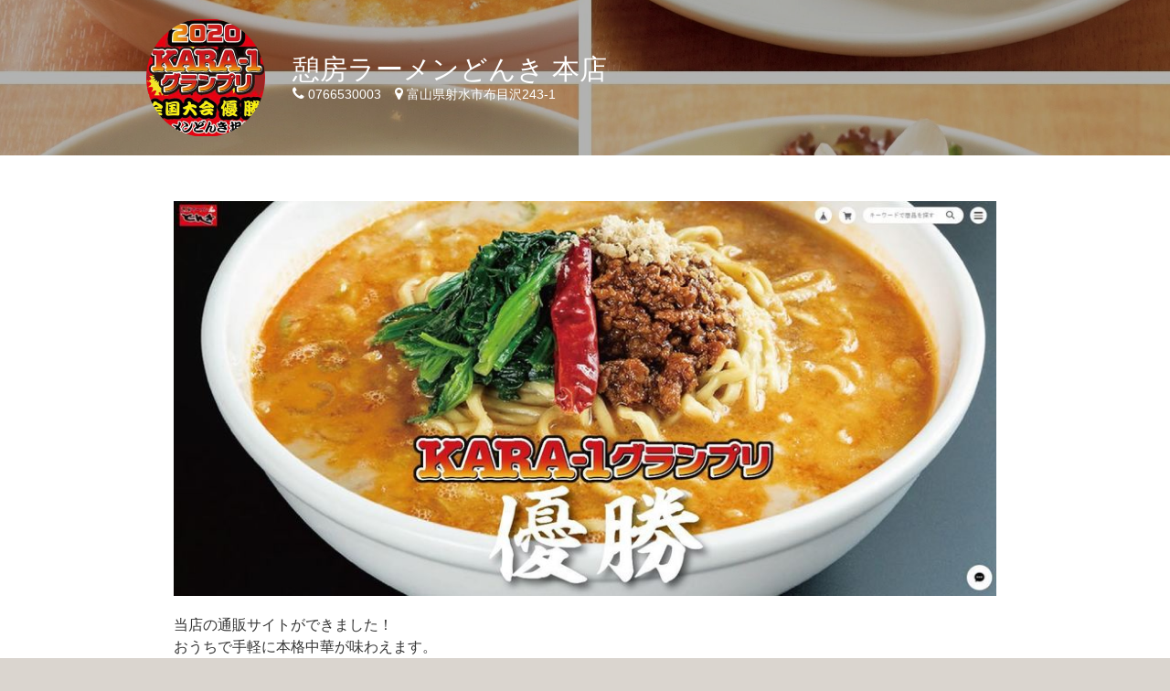

--- FILE ---
content_type: text/html; charset=utf-8
request_url: https://ramen-donki.favy.jp/notices/91456
body_size: 11162
content:
<html lang="ja">
<head>
<meta charset="utf-8">
<meta content="width=device-width, initial-scale=1.0, maximum-scale=2.0" name="viewport">
<meta content="telephone=no" name="format-detection">
<link crossorigin="anonymous" href="https://use.fontawesome.com/releases/v5.6.3/css/all.css" integrity="sha384-UHRtZLI+pbxtHCWp1t77Bi1L4ZtiqrqD80Kn4Z8NTSRyMA2Fd33n5dQ8lWUE00s/" rel="stylesheet">
<title>当店の通販サイトができました！｜憩房ラーメンどんき 本店</title>
<meta name="description" content="憩房ラーメンどんき 本店からのお知らせ「当店の通販サイトができました！」[住所]富山県射水市布目沢243-1 [TEL]0766530003 メニューや地図など詳細情報が充実。">
<meta name="twitter:card" content="summary_large_image">
<meta property="og:site_name" content="憩房ラーメンどんき 本店｜ラーメン">
<meta property="og:title" content="当店の通販サイトができました！">
<meta property="og:type" content="website">
<meta property="og:description" content="憩房ラーメンどんき 本店からのお知らせ「当店の通販サイトができました！」">
<meta property="og:image" content="https://favy-tokyo.s3.ap-northeast-1.amazonaws.com/uploads/notice/image/91456/big_%E3%82%AD%E3%83%A3%E3%83%97%E3%83%81%E3%83%A3.JPG">
<meta property="og:url" content="https://ramen-donki.favy.jp/notices/91456">
<meta name="csrf-param" content="authenticity_token" />
<meta name="csrf-token" content="a681B-ROYprxukelEa4YCVJmk2Y4IED_YrVYFAnIyC-CUV5_lvhvZm0KBvw9FALzYmp7O9zrAgyCmvilmKPYnQ" />
<meta content="on" http-equiv="x-dns-prefetch-control">
<link href="//maps.google.com" rel="dns-prefetch">
<link href="//maps.gstatic.com" rel="dns-prefetch">
<link href="//googletagmanager.com" rel="dns-prefetch">
<link href="//google-analytics.com" rel="dns-prefetch">
<link href="//platform.twitter.com" rel="dns-prefetch">
<link href="//apis.google.com" rel="dns-prefetch">
<link href="//googleadservices.com" rel="dns-prefetch">
<link href="//connect.facebook.net" rel="dns-prefetch">
<link href="//favy.jp" rel="dns-prefetch">
<link href="//static.ak.facebook.com" rel="dns-prefetch">
<link href="//s-static.ak.facebook.com" rel="dns-prefetch">
<link href="//oauth.googleusercontent.com" rel="dns-prefetch">
<link href="//ssl.gstatic.com" rel="dns-prefetch">
<link href="//cdn.syndication.twitter.com" rel="dns-prefetch">

<link rel="icon" type="image/x-icon" href="/assets/favicon-703014cca410c083aca65e869bb5bd71b65a2135d53558e30050c82d65f0179f.ico" />
<link rel="apple-touch-icon" type="image/png" href="/assets/icon_home-270639831b604dbb09bc1f5306799919bf6b30877856a78b1f761af14646a822.png" />
<link rel="stylesheet" href="/assets/shop_domain/entrypoint_cbyfavy-a466ef56a16f1879420e9994ada6be483ae3a56b375cb4115de17ea0bb6c2ded.css" media="all" />
<style>
  .pagination, #infscr-loading{
    display: none !important;
  }
</style>
<style>
  .theme_color{color: #222222;}
  .theme_bg_color{background-color: #222222;}
  .theme_border_color{border-color: #222222;}
</style>


</head>
<body data-date-option-reservations-path="/reservations/date_option" id="notices">
<div id="fb-root"></div>
<script>(function(d, s, id) {
  var js, fjs = d.getElementsByTagName(s)[0];
  if (d.getElementById(id)) return;
  js = d.createElement(s); js.id = id;
  js.src = "//connect.facebook.net/ja_JP/sdk.js#xfbml=1&version=v2.6&appId=684971241565075";
  fjs.parentNode.insertBefore(js, fjs);
}(document, 'script', 'facebook-jssdk'));</script>

<script>
  dataLayer = [{
    'shop': "M8iVzPFL--aR61pZSyYrLyaivV--oClgXvJNRF8ByWFGDwAhtg==",
    'shop_original_id': "273589"
  }];
</script>

<!-- Google Tag Manager -->
<noscript><iframe src="//www.googletagmanager.com/ns.html?id=GTM-T5XQGD"
height="0" width="0" style="display:none;visibility:hidden"></iframe></noscript>
<script>(function(w,d,s,l,i){w[l]=w[l]||[];w[l].push({'gtm.start':
new Date().getTime(),event:'gtm.js'});var f=d.getElementsByTagName(s)[0],
j=d.createElement(s),dl=l!='dataLayer'?'&l='+l:'';j.async=true;j.src=
'//www.googletagmanager.com/gtm.js?id='+i+dl;f.parentNode.insertBefore(j,f);
})(window,document,'script','dataLayer','GTM-T5XQGD');</script>
<!-- End Google Tag Manager -->
<script type="text/javascript">
  (function () {
    var tagjs = document.createElement("script");
    var s = document.getElementsByTagName("script")[0];
    tagjs.async = true;
    tagjs.src = "//s.yjtag.jp/tag.js#site=cPdMzI4";
    s.parentNode.insertBefore(tagjs, s);
  }());
</script>
<noscript>
  <iframe src="//b.yjtag.jp/iframe?c=cPdMzI4" width="1" height="1" frameborder="0" scrolling="no" marginheight="0" marginwidth="0"></iframe>
</noscript>
<div id="fb-root"></div>
<script>(function(d, s, id) {
  var js, fjs = d.getElementsByTagName(s)[0];
  if (d.getElementById(id)) return;
  js = d.createElement(s); js.id = id;
  js.src = 'https://connect.facebook.net/ja_JP/sdk.js#xfbml=1&version=v3.1&appId=684971241565075&autoLogAppEvents=1';
  fjs.parentNode.insertBefore(js, fjs);
}(document, 'script', 'facebook-jssdk'));</script>

<div id="flash">

</div>

<div class="shop_container">
<header id="head" style="background-image:url(&#39;https://favy-tokyo.s3.ap-northeast-1.amazonaws.com/uploads/shop/background_image/273589/retina_IMG_0355.JPG&#39;); background-color:#222222;">
<div class="image_layer">
<div class="head_inner">
<div class="shop_data">
<div class="shop_icon">
<a href="/"><div class="icon" style="background-image: url(&#39;https://favy-tokyo.s3.ap-northeast-1.amazonaws.com/uploads/shop/icon_image/273589/retina_2012%E3%81%A9%E3%82%93%E3%81%8D%E6%A7%98HP%EF%BC%92_OL-01.jpg&#39;);"></div>
</a></div>
<div class="shop_info">
<dl>
<dt>
<a href="/">憩房ラーメンどんき 本店</a>
</dt>
<dd>
<ul>
<li>
<i class="fa fa-phone"></i>
0766530003
</li>
<li>
<i class="fa fa-map-marker"></i>
富山県射水市布目沢243-1
</li>
</ul>
</dd>
</dl>
</div>
</div>
</div>
</div>
</header>

<div class="notice" id="content">
<div id="detail">
<div class="inner">
<div class="detail__image">
<img src="https://favy-tokyo.s3.ap-northeast-1.amazonaws.com/uploads/notice/image/91456/big_%E3%82%AD%E3%83%A3%E3%83%97%E3%83%81%E3%83%A3.JPG" />
</div>
<div class="detail__texts">
<div class="detail__texts_notice">
<p>当店の通販サイトができました！
<br />おうちで手軽に本格中華が味わえます。
<br />下記URLからぜひお買い求め下さい。
<br /><a href="https://donki.theshop.jp/" target="_blank">https://donki.theshop.jp/</a></p>
</div>
<div class="detail__texts_pubdate">
3年以上前
</div>
<div class="socialButtons--layout_left">
<div class="socialButtons">
<div class="socialButtons__inner">
<div class="socialButtons__facebook">
<div class="fb-like" data-action="like" data-layout="button_count" data-share="false" data-show-faces="false">
<div class="fb-share-button" data-href="https://ramen-donki.favy.jp/notices/91456" data-layout="button_count" data-mobile-iframe="true" data-size="small">
<a class="fb-xfbml-parse-ignore" href="https://www.facebook.com/sharer/sharer.php?u=https://ramen-donki.favy.jp/notices/91456%2F&amp;amp;src=sdkpreparse" target="_blank">シェア</a>
</div>
</div>
</div>
<div class="socialButtons__twitter">
<a class="twitter-share-button" data-lang="ja" href="https://twitter.com/share">ポスト</a>
<script>
!function(d,s,id){var js,fjs=d.getElementsByTagName(s)[0],p=/^http:/.test(d.location)?'http':'https';if(!d.getElementById(id)){js=d.createElement(s);js.id=id;js.async=true;js.src=p+'://platform.twitter.com/widgets.js';fjs.parentNode.insertBefore(js,fjs);}}(document, 'script', 'twitter-wjs');
</script>
</div>
<div class="socialButtons__line">
<script src="//media.line.me/js/line-button.js?v=20140411" type="text/javascript"></script>
<script>
  new media_line_me.LineButton({"pc":false,"lang":"ja","type":"a"});
</script>
</div>
</div>
</div>

</div>
</div>
</div>
<div class="back">
<a href="/notices">憩房ラーメンどんき 本店 のお知らせ一覧に戻る</a>
</div>
</div>
</div>
<footer id="foot">
<div id="shop_detail">
<div class="shop_detail_inner">
<h2>
憩房ラーメンどんき 本店
（イコイボウラーメンドンキ ホンテン）
</h2>
<div class="data_element">
<table>
<tr>
<th>TEL</th>
<td>
<a class="shop_tel theme_color" href="tel:0766530003">0766530003
</a></td>
<td class="icon">
<a href="tel:0766530003"><span class="theme_bg_color">
<i class="fa fa-phone"></i>
</span>
</a></td>
</tr>
<tr>
<th>住所</th>
<td>
富山県射水市布目沢243-1
<div class="google_map_open_link">
<a target="_blank" href="https://www.google.com/maps/search/?api=1&amp;query=富山県射水市布目沢243-1">Googleマップで開く</a>
</div>
</td>
<td class="icon">
<a href="/maps"><span class="theme_bg_color">
<i class="fa fa-map-marker"></i>
</span>
</a></td>
</tr>
</table>
</div>
<div class="data_element">
<table>
<tr>
<th rowspan="3">営業時間</th>
<td>
月・火・水・木・金・土
<br>
11:00〜15:00
<br>

</td>
</tr>
<tr>
<td>
月・火・水・木・金・土
<br>
17:30〜23:30
<br>
<p>ラストオーダー 23:00</p>
</td>
</tr>
<tr>
<td>
日・祝日
<br>
11:00〜22:00
<br>
<p>ラストオーダー 21:30</p>
</td>
</tr>
<tr>
<th>ランチ予算</th>
<td>600円〜1,000円</td>
</tr>
<tr>
<th>ディナー予算</th>
<td>
800円〜2,000円
</td>
</tr>
</table>
</div>
<div class="data_element">
<table>
<tr>
<th>特徴</th>
<td>
ランチ営業あり
<br>
</td>
</tr>
</table>
</div>
</div>
</div>
<nav class="footer_nav">
<ul>
<li>
<a href="/"><span>憩房ラーメンどんき 本店 HOME</span>
</a></li>
<li><a href="/notices">お知らせ</a></li>
<li><a href="/menus">メニュー</a></li>
<li><a href="/photos">写真</a></li>
<li><a href="/maps">地図</a></li>
</ul>
</nav>
<div class="socialButtons--layout_center">
<div class="socialButtons">
<div class="socialButtons__inner">
<div class="socialButtons__facebook">
<div class="fb-like" data-action="like" data-href="https://ramen-donki.favy.jp/" data-layout="button_count" data-share="false" data-show-faces="false"></div>
</div>
<div class="socialButtons__twitter">
<a class="twitter-share-button" data-lang="ja" data-text="憩房ラーメンどんき 本店" data-url="https://ramen-donki.favy.jp/" href="https://twitter.com/share">ポスト</a>
<script>
!function(d,s,id){var js,fjs=d.getElementsByTagName(s)[0],p=/^http:/.test(d.location)?'http':'https';if(!d.getElementById(id)){js=d.createElement(s);js.id=id;js.async=true;js.src=p+'://platform.twitter.com/widgets.js';fjs.parentNode.insertBefore(js,fjs);}}(document, 'script', 'twitter-wjs');
</script>
</div>
<div class="socialButtons__line">
<script src="//media.line.me/js/line-button.js?v=20140411" type="text/javascript"></script>
<script>
  new media_line_me.LineButton({"pc":false,"lang":"ja","type":"a","text":"憩房ラーメンどんき 本店 https://ramen-donki.favy.jp/"});
</script>
</div>
</div>
</div>

</div>
<div class="theme_bg_color" id="credit">
<div class="credit_inner">
<a target="_blank" href="https://www.favy.jp/"><img alt="favy" src="/assets/logo_footer-d18d0c31db582a0f4141f2b40b168f3cf42476ec212767fcafb6c46ba4fe9cf0.png" /></a>
</div>
</div>
</footer>



</div>
<script src="/assets/shop_domain/entrypoint_cbyfavy-d0f17a3a491f4c65f53934d1fb4fe50c3295e885224f25da89522b47c4b287ee.js"></script>
<script src="https://maps.googleapis.com/maps/api/js?key=AIzaSyCt1IZ2cD0rJAeuoEP5ahSM-QgZryNW9_k" id="gmaps-params" data-static-key="AIzaSyDcjNGt-z7v766KA_aBncBN4teLsT5mik0"></script>

</body>
</html>


--- FILE ---
content_type: text/css
request_url: https://ramen-donki.favy.jp/assets/shop_domain/entrypoint_cbyfavy-a466ef56a16f1879420e9994ada6be483ae3a56b375cb4115de17ea0bb6c2ded.css
body_size: 23302
content:

html, body, div, span, applet, object, iframe,
h1, h2, h3, h4, h5, h6, p, blockquote, pre,
a, abbr, acronym, address, big, cite, code,
del, dfn, em, img, ins, kbd, q, s, samp,
small, strike, strong, sub, sup, tt, var,
b, u, i, center,
dl, dt, dd, ol, ul, li,
fieldset, form, label, legend,
table, caption, tbody, tfoot, thead, tr, th, td,
article, aside, canvas, details, embed,
figure, figcaption, footer, header, hgroup,
menu, nav, output, ruby, section, summary,
time, mark, audio, video {
  margin: 0;
  padding: 0;
  border: 0;
  font-style: normal;
  font-weight: normal;
  font-size: 100%;
  vertical-align: baseline;
  font-family: "ヒラギノ角ゴ Pro", "Hiragino Kaku Gothic Pro", "メイリオ", Meiryo, "ＭＳ Ｐゴシック", sans-serif;
}

article, aside, details, figcaption, figure,
footer, header, hgroup, menu, nav, section {
  display: block;
}

html {
  overflow-y: scroll;
}

blockquote, q {
  quotes: none;
}

blockquote:before, blockquote:after,
q:before, q:after {
  content: "";
  content: none;
}

input, textarea {
  margin: 0;
  padding: 0;
}

ol, ul {
  list-style: none;
}

table {
  border-collapse: collapse;
  border-spacing: 0;
}

caption, th {
  text-align: left;
}

a:focus {
  outline: none;
}

.clearfix:after {
  content: ".";
  display: block;
  clear: both;
  height: 0;
  visibility: hidden;
}

.clearfix {
  min-height: 1px;
}

* html .clearfix {
  height: 1px;
  /*¥*/ /*/
height: auto;
overflow: hidden;
/**/
}

.both {
  clear: both;
}

/*!
 *  Font Awesome 4.7.0 by @davegandy - http://fontawesome.io - @fontawesome
 *  License - http://fontawesome.io/license (Font: SIL OFL 1.1, CSS: MIT License)
 */
/* FONT PATH
 * -------------------------- */
@font-face {
  font-family: "FontAwesome";
  src: url(/assets/fontawesome-webfont-82ff0fe46a6f60e0ab3c4a9891a0ae0a1f7b7e84c625f55358379177a2dcb202.eot?v=4.7.0);
  src: url(/assets/fontawesome-webfont-82ff0fe46a6f60e0ab3c4a9891a0ae0a1f7b7e84c625f55358379177a2dcb202.eot?#iefix&v=4.7.0) format("embedded-opentype"), url(/assets/fontawesome-webfont-fa79d127baca4558a0b973f5f514b90fc5ef43314c41095f5cb285ffaa0a4029.woff2?v=4.7.0) format("woff2"), url(/assets/fontawesome-webfont-c9a0a23a23a3f6f7165cba218b40483a0b1750d92b49c40842f1d8f566f5f421.woff?v=4.7.0) format("woff"), url(/assets/fontawesome-webfont-2794b002e3568f5abce8991e2431ca79e0ce84a08ea1268884b4e097b62762a6.ttf?v=4.7.0) format("truetype"), url(/assets/fontawesome-webfont-67c6c8e9ffb0fcd7c7c64eaff12a298abf5b54a54b54f0e6c4c49161dba62d6d.svg?v=4.7.0#fontawesomeregular) format("svg");
  font-weight: normal;
  font-style: normal;
}
.fa {
  display: inline-block;
  font: normal normal normal 14px/1 FontAwesome;
  font-size: inherit;
  text-rendering: auto;
  -webkit-font-smoothing: antialiased;
  -moz-osx-font-smoothing: grayscale;
}

/* makes the font 33% larger relative to the icon container */
.fa-lg {
  font-size: 1.3333333333em;
  line-height: 0.75em;
  vertical-align: -15%;
}

.fa-2x {
  font-size: 2em;
}

.fa-3x {
  font-size: 3em;
}

.fa-4x {
  font-size: 4em;
}

.fa-5x {
  font-size: 5em;
}

.fa-fw {
  width: 1.2857142857em;
  text-align: center;
}

.fa-ul {
  padding-left: 0;
  margin-left: 2.1428571429em;
  list-style-type: none;
}
.fa-ul > li {
  position: relative;
}

.fa-li {
  position: absolute;
  left: -2.1428571429em;
  width: 2.1428571429em;
  top: 0.1428571429em;
  text-align: center;
}
.fa-li.fa-lg {
  left: -1.8571428571em;
}

.fa-border {
  padding: 0.2em 0.25em 0.15em;
  border: solid 0.08em #eee;
  border-radius: 0.1em;
}

.fa-pull-left {
  float: left;
}

.fa-pull-right {
  float: right;
}

.fa.fa-pull-left {
  margin-right: 0.3em;
}
.fa.fa-pull-right {
  margin-left: 0.3em;
}

/* Deprecated as of 4.4.0 */
.pull-right {
  float: right;
}

.pull-left {
  float: left;
}

.fa.pull-left {
  margin-right: 0.3em;
}
.fa.pull-right {
  margin-left: 0.3em;
}

.fa-spin {
  -webkit-animation: fa-spin 2s infinite linear;
  animation: fa-spin 2s infinite linear;
}

.fa-pulse {
  -webkit-animation: fa-spin 1s infinite steps(8);
  animation: fa-spin 1s infinite steps(8);
}

@-webkit-keyframes fa-spin {
  0% {
    -webkit-transform: rotate(0deg);
    transform: rotate(0deg);
  }
  100% {
    -webkit-transform: rotate(359deg);
    transform: rotate(359deg);
  }
}
@keyframes fa-spin {
  0% {
    -webkit-transform: rotate(0deg);
    transform: rotate(0deg);
  }
  100% {
    -webkit-transform: rotate(359deg);
    transform: rotate(359deg);
  }
}
.fa-rotate-90 {
  -ms-filter: "progid:DXImageTransform.Microsoft.BasicImage(rotation=1)";
  -webkit-transform: rotate(90deg);
  -ms-transform: rotate(90deg);
  transform: rotate(90deg);
}

.fa-rotate-180 {
  -ms-filter: "progid:DXImageTransform.Microsoft.BasicImage(rotation=2)";
  -webkit-transform: rotate(180deg);
  -ms-transform: rotate(180deg);
  transform: rotate(180deg);
}

.fa-rotate-270 {
  -ms-filter: "progid:DXImageTransform.Microsoft.BasicImage(rotation=3)";
  -webkit-transform: rotate(270deg);
  -ms-transform: rotate(270deg);
  transform: rotate(270deg);
}

.fa-flip-horizontal {
  -ms-filter: "progid:DXImageTransform.Microsoft.BasicImage(rotation=0, mirror=1)";
  -webkit-transform: scale(-1, 1);
  -ms-transform: scale(-1, 1);
  transform: scale(-1, 1);
}

.fa-flip-vertical {
  -ms-filter: "progid:DXImageTransform.Microsoft.BasicImage(rotation=2, mirror=1)";
  -webkit-transform: scale(1, -1);
  -ms-transform: scale(1, -1);
  transform: scale(1, -1);
}

:root .fa-rotate-90,
:root .fa-rotate-180,
:root .fa-rotate-270,
:root .fa-flip-horizontal,
:root .fa-flip-vertical {
  filter: none;
}

.fa-stack {
  position: relative;
  display: inline-block;
  width: 2em;
  height: 2em;
  line-height: 2em;
  vertical-align: middle;
}

.fa-stack-1x, .fa-stack-2x {
  position: absolute;
  left: 0;
  width: 100%;
  text-align: center;
}

.fa-stack-1x {
  line-height: inherit;
}

.fa-stack-2x {
  font-size: 2em;
}

.fa-inverse {
  color: #fff;
}

/* Font Awesome uses the Unicode Private Use Area (PUA) to ensure screen
   readers do not read off random characters that represent icons */
.fa-glass:before {
  content: "\f000";
}

.fa-music:before {
  content: "\f001";
}

.fa-search:before {
  content: "\f002";
}

.fa-envelope-o:before {
  content: "\f003";
}

.fa-heart:before {
  content: "\f004";
}

.fa-star:before {
  content: "\f005";
}

.fa-star-o:before {
  content: "\f006";
}

.fa-user:before {
  content: "\f007";
}

.fa-film:before {
  content: "\f008";
}

.fa-th-large:before {
  content: "\f009";
}

.fa-th:before {
  content: "\f00a";
}

.fa-th-list:before {
  content: "\f00b";
}

.fa-check:before {
  content: "\f00c";
}

.fa-remove:before,
.fa-close:before,
.fa-times:before {
  content: "\f00d";
}

.fa-search-plus:before {
  content: "\f00e";
}

.fa-search-minus:before {
  content: "\f010";
}

.fa-power-off:before {
  content: "\f011";
}

.fa-signal:before {
  content: "\f012";
}

.fa-gear:before,
.fa-cog:before {
  content: "\f013";
}

.fa-trash-o:before {
  content: "\f014";
}

.fa-home:before {
  content: "\f015";
}

.fa-file-o:before {
  content: "\f016";
}

.fa-clock-o:before {
  content: "\f017";
}

.fa-road:before {
  content: "\f018";
}

.fa-download:before {
  content: "\f019";
}

.fa-arrow-circle-o-down:before {
  content: "\f01a";
}

.fa-arrow-circle-o-up:before {
  content: "\f01b";
}

.fa-inbox:before {
  content: "\f01c";
}

.fa-play-circle-o:before {
  content: "\f01d";
}

.fa-rotate-right:before,
.fa-repeat:before {
  content: "\f01e";
}

.fa-refresh:before {
  content: "\f021";
}

.fa-list-alt:before {
  content: "\f022";
}

.fa-lock:before {
  content: "\f023";
}

.fa-flag:before {
  content: "\f024";
}

.fa-headphones:before {
  content: "\f025";
}

.fa-volume-off:before {
  content: "\f026";
}

.fa-volume-down:before {
  content: "\f027";
}

.fa-volume-up:before {
  content: "\f028";
}

.fa-qrcode:before {
  content: "\f029";
}

.fa-barcode:before {
  content: "\f02a";
}

.fa-tag:before {
  content: "\f02b";
}

.fa-tags:before {
  content: "\f02c";
}

.fa-book:before {
  content: "\f02d";
}

.fa-bookmark:before {
  content: "\f02e";
}

.fa-print:before {
  content: "\f02f";
}

.fa-camera:before {
  content: "\f030";
}

.fa-font:before {
  content: "\f031";
}

.fa-bold:before {
  content: "\f032";
}

.fa-italic:before {
  content: "\f033";
}

.fa-text-height:before {
  content: "\f034";
}

.fa-text-width:before {
  content: "\f035";
}

.fa-align-left:before {
  content: "\f036";
}

.fa-align-center:before {
  content: "\f037";
}

.fa-align-right:before {
  content: "\f038";
}

.fa-align-justify:before {
  content: "\f039";
}

.fa-list:before {
  content: "\f03a";
}

.fa-dedent:before,
.fa-outdent:before {
  content: "\f03b";
}

.fa-indent:before {
  content: "\f03c";
}

.fa-video-camera:before {
  content: "\f03d";
}

.fa-photo:before,
.fa-image:before,
.fa-picture-o:before {
  content: "\f03e";
}

.fa-pencil:before {
  content: "\f040";
}

.fa-map-marker:before {
  content: "\f041";
}

.fa-adjust:before {
  content: "\f042";
}

.fa-tint:before {
  content: "\f043";
}

.fa-edit:before,
.fa-pencil-square-o:before {
  content: "\f044";
}

.fa-share-square-o:before {
  content: "\f045";
}

.fa-check-square-o:before {
  content: "\f046";
}

.fa-arrows:before {
  content: "\f047";
}

.fa-step-backward:before {
  content: "\f048";
}

.fa-fast-backward:before {
  content: "\f049";
}

.fa-backward:before {
  content: "\f04a";
}

.fa-play:before {
  content: "\f04b";
}

.fa-pause:before {
  content: "\f04c";
}

.fa-stop:before {
  content: "\f04d";
}

.fa-forward:before {
  content: "\f04e";
}

.fa-fast-forward:before {
  content: "\f050";
}

.fa-step-forward:before {
  content: "\f051";
}

.fa-eject:before {
  content: "\f052";
}

.fa-chevron-left:before {
  content: "\f053";
}

.fa-chevron-right:before {
  content: "\f054";
}

.fa-plus-circle:before {
  content: "\f055";
}

.fa-minus-circle:before {
  content: "\f056";
}

.fa-times-circle:before {
  content: "\f057";
}

.fa-check-circle:before {
  content: "\f058";
}

.fa-question-circle:before {
  content: "\f059";
}

.fa-info-circle:before {
  content: "\f05a";
}

.fa-crosshairs:before {
  content: "\f05b";
}

.fa-times-circle-o:before {
  content: "\f05c";
}

.fa-check-circle-o:before {
  content: "\f05d";
}

.fa-ban:before {
  content: "\f05e";
}

.fa-arrow-left:before {
  content: "\f060";
}

.fa-arrow-right:before {
  content: "\f061";
}

.fa-arrow-up:before {
  content: "\f062";
}

.fa-arrow-down:before {
  content: "\f063";
}

.fa-mail-forward:before,
.fa-share:before {
  content: "\f064";
}

.fa-expand:before {
  content: "\f065";
}

.fa-compress:before {
  content: "\f066";
}

.fa-plus:before {
  content: "\f067";
}

.fa-minus:before {
  content: "\f068";
}

.fa-asterisk:before {
  content: "\f069";
}

.fa-exclamation-circle:before {
  content: "\f06a";
}

.fa-gift:before {
  content: "\f06b";
}

.fa-leaf:before {
  content: "\f06c";
}

.fa-fire:before {
  content: "\f06d";
}

.fa-eye:before {
  content: "\f06e";
}

.fa-eye-slash:before {
  content: "\f070";
}

.fa-warning:before,
.fa-exclamation-triangle:before {
  content: "\f071";
}

.fa-plane:before {
  content: "\f072";
}

.fa-calendar:before {
  content: "\f073";
}

.fa-random:before {
  content: "\f074";
}

.fa-comment:before {
  content: "\f075";
}

.fa-magnet:before {
  content: "\f076";
}

.fa-chevron-up:before {
  content: "\f077";
}

.fa-chevron-down:before {
  content: "\f078";
}

.fa-retweet:before {
  content: "\f079";
}

.fa-shopping-cart:before {
  content: "\f07a";
}

.fa-folder:before {
  content: "\f07b";
}

.fa-folder-open:before {
  content: "\f07c";
}

.fa-arrows-v:before {
  content: "\f07d";
}

.fa-arrows-h:before {
  content: "\f07e";
}

.fa-bar-chart-o:before,
.fa-bar-chart:before {
  content: "\f080";
}

.fa-twitter-square:before {
  content: "\f081";
}

.fa-facebook-square:before {
  content: "\f082";
}

.fa-camera-retro:before {
  content: "\f083";
}

.fa-key:before {
  content: "\f084";
}

.fa-gears:before,
.fa-cogs:before {
  content: "\f085";
}

.fa-comments:before {
  content: "\f086";
}

.fa-thumbs-o-up:before {
  content: "\f087";
}

.fa-thumbs-o-down:before {
  content: "\f088";
}

.fa-star-half:before {
  content: "\f089";
}

.fa-heart-o:before {
  content: "\f08a";
}

.fa-sign-out:before {
  content: "\f08b";
}

.fa-linkedin-square:before {
  content: "\f08c";
}

.fa-thumb-tack:before {
  content: "\f08d";
}

.fa-external-link:before {
  content: "\f08e";
}

.fa-sign-in:before {
  content: "\f090";
}

.fa-trophy:before {
  content: "\f091";
}

.fa-github-square:before {
  content: "\f092";
}

.fa-upload:before {
  content: "\f093";
}

.fa-lemon-o:before {
  content: "\f094";
}

.fa-phone:before {
  content: "\f095";
}

.fa-square-o:before {
  content: "\f096";
}

.fa-bookmark-o:before {
  content: "\f097";
}

.fa-phone-square:before {
  content: "\f098";
}

.fa-twitter:before {
  content: "\f099";
}

.fa-facebook-f:before,
.fa-facebook:before {
  content: "\f09a";
}

.fa-github:before {
  content: "\f09b";
}

.fa-unlock:before {
  content: "\f09c";
}

.fa-credit-card:before {
  content: "\f09d";
}

.fa-feed:before,
.fa-rss:before {
  content: "\f09e";
}

.fa-hdd-o:before {
  content: "\f0a0";
}

.fa-bullhorn:before {
  content: "\f0a1";
}

.fa-bell:before {
  content: "\f0f3";
}

.fa-certificate:before {
  content: "\f0a3";
}

.fa-hand-o-right:before {
  content: "\f0a4";
}

.fa-hand-o-left:before {
  content: "\f0a5";
}

.fa-hand-o-up:before {
  content: "\f0a6";
}

.fa-hand-o-down:before {
  content: "\f0a7";
}

.fa-arrow-circle-left:before {
  content: "\f0a8";
}

.fa-arrow-circle-right:before {
  content: "\f0a9";
}

.fa-arrow-circle-up:before {
  content: "\f0aa";
}

.fa-arrow-circle-down:before {
  content: "\f0ab";
}

.fa-globe:before {
  content: "\f0ac";
}

.fa-wrench:before {
  content: "\f0ad";
}

.fa-tasks:before {
  content: "\f0ae";
}

.fa-filter:before {
  content: "\f0b0";
}

.fa-briefcase:before {
  content: "\f0b1";
}

.fa-arrows-alt:before {
  content: "\f0b2";
}

.fa-group:before,
.fa-users:before {
  content: "\f0c0";
}

.fa-chain:before,
.fa-link:before {
  content: "\f0c1";
}

.fa-cloud:before {
  content: "\f0c2";
}

.fa-flask:before {
  content: "\f0c3";
}

.fa-cut:before,
.fa-scissors:before {
  content: "\f0c4";
}

.fa-copy:before,
.fa-files-o:before {
  content: "\f0c5";
}

.fa-paperclip:before {
  content: "\f0c6";
}

.fa-save:before,
.fa-floppy-o:before {
  content: "\f0c7";
}

.fa-square:before {
  content: "\f0c8";
}

.fa-navicon:before,
.fa-reorder:before,
.fa-bars:before {
  content: "\f0c9";
}

.fa-list-ul:before {
  content: "\f0ca";
}

.fa-list-ol:before {
  content: "\f0cb";
}

.fa-strikethrough:before {
  content: "\f0cc";
}

.fa-underline:before {
  content: "\f0cd";
}

.fa-table:before {
  content: "\f0ce";
}

.fa-magic:before {
  content: "\f0d0";
}

.fa-truck:before {
  content: "\f0d1";
}

.fa-pinterest:before {
  content: "\f0d2";
}

.fa-pinterest-square:before {
  content: "\f0d3";
}

.fa-google-plus-square:before {
  content: "\f0d4";
}

.fa-google-plus:before {
  content: "\f0d5";
}

.fa-money:before {
  content: "\f0d6";
}

.fa-caret-down:before {
  content: "\f0d7";
}

.fa-caret-up:before {
  content: "\f0d8";
}

.fa-caret-left:before {
  content: "\f0d9";
}

.fa-caret-right:before {
  content: "\f0da";
}

.fa-columns:before {
  content: "\f0db";
}

.fa-unsorted:before,
.fa-sort:before {
  content: "\f0dc";
}

.fa-sort-down:before,
.fa-sort-desc:before {
  content: "\f0dd";
}

.fa-sort-up:before,
.fa-sort-asc:before {
  content: "\f0de";
}

.fa-envelope:before {
  content: "\f0e0";
}

.fa-linkedin:before {
  content: "\f0e1";
}

.fa-rotate-left:before,
.fa-undo:before {
  content: "\f0e2";
}

.fa-legal:before,
.fa-gavel:before {
  content: "\f0e3";
}

.fa-dashboard:before,
.fa-tachometer:before {
  content: "\f0e4";
}

.fa-comment-o:before {
  content: "\f0e5";
}

.fa-comments-o:before {
  content: "\f0e6";
}

.fa-flash:before,
.fa-bolt:before {
  content: "\f0e7";
}

.fa-sitemap:before {
  content: "\f0e8";
}

.fa-umbrella:before {
  content: "\f0e9";
}

.fa-paste:before,
.fa-clipboard:before {
  content: "\f0ea";
}

.fa-lightbulb-o:before {
  content: "\f0eb";
}

.fa-exchange:before {
  content: "\f0ec";
}

.fa-cloud-download:before {
  content: "\f0ed";
}

.fa-cloud-upload:before {
  content: "\f0ee";
}

.fa-user-md:before {
  content: "\f0f0";
}

.fa-stethoscope:before {
  content: "\f0f1";
}

.fa-suitcase:before {
  content: "\f0f2";
}

.fa-bell-o:before {
  content: "\f0a2";
}

.fa-coffee:before {
  content: "\f0f4";
}

.fa-cutlery:before {
  content: "\f0f5";
}

.fa-file-text-o:before {
  content: "\f0f6";
}

.fa-building-o:before {
  content: "\f0f7";
}

.fa-hospital-o:before {
  content: "\f0f8";
}

.fa-ambulance:before {
  content: "\f0f9";
}

.fa-medkit:before {
  content: "\f0fa";
}

.fa-fighter-jet:before {
  content: "\f0fb";
}

.fa-beer:before {
  content: "\f0fc";
}

.fa-h-square:before {
  content: "\f0fd";
}

.fa-plus-square:before {
  content: "\f0fe";
}

.fa-angle-double-left:before {
  content: "\f100";
}

.fa-angle-double-right:before {
  content: "\f101";
}

.fa-angle-double-up:before {
  content: "\f102";
}

.fa-angle-double-down:before {
  content: "\f103";
}

.fa-angle-left:before {
  content: "\f104";
}

.fa-angle-right:before {
  content: "\f105";
}

.fa-angle-up:before {
  content: "\f106";
}

.fa-angle-down:before {
  content: "\f107";
}

.fa-desktop:before {
  content: "\f108";
}

.fa-laptop:before {
  content: "\f109";
}

.fa-tablet:before {
  content: "\f10a";
}

.fa-mobile-phone:before,
.fa-mobile:before {
  content: "\f10b";
}

.fa-circle-o:before {
  content: "\f10c";
}

.fa-quote-left:before {
  content: "\f10d";
}

.fa-quote-right:before {
  content: "\f10e";
}

.fa-spinner:before {
  content: "\f110";
}

.fa-circle:before {
  content: "\f111";
}

.fa-mail-reply:before,
.fa-reply:before {
  content: "\f112";
}

.fa-github-alt:before {
  content: "\f113";
}

.fa-folder-o:before {
  content: "\f114";
}

.fa-folder-open-o:before {
  content: "\f115";
}

.fa-smile-o:before {
  content: "\f118";
}

.fa-frown-o:before {
  content: "\f119";
}

.fa-meh-o:before {
  content: "\f11a";
}

.fa-gamepad:before {
  content: "\f11b";
}

.fa-keyboard-o:before {
  content: "\f11c";
}

.fa-flag-o:before {
  content: "\f11d";
}

.fa-flag-checkered:before {
  content: "\f11e";
}

.fa-terminal:before {
  content: "\f120";
}

.fa-code:before {
  content: "\f121";
}

.fa-mail-reply-all:before,
.fa-reply-all:before {
  content: "\f122";
}

.fa-star-half-empty:before,
.fa-star-half-full:before,
.fa-star-half-o:before {
  content: "\f123";
}

.fa-location-arrow:before {
  content: "\f124";
}

.fa-crop:before {
  content: "\f125";
}

.fa-code-fork:before {
  content: "\f126";
}

.fa-unlink:before,
.fa-chain-broken:before {
  content: "\f127";
}

.fa-question:before {
  content: "\f128";
}

.fa-info:before {
  content: "\f129";
}

.fa-exclamation:before {
  content: "\f12a";
}

.fa-superscript:before {
  content: "\f12b";
}

.fa-subscript:before {
  content: "\f12c";
}

.fa-eraser:before {
  content: "\f12d";
}

.fa-puzzle-piece:before {
  content: "\f12e";
}

.fa-microphone:before {
  content: "\f130";
}

.fa-microphone-slash:before {
  content: "\f131";
}

.fa-shield:before {
  content: "\f132";
}

.fa-calendar-o:before {
  content: "\f133";
}

.fa-fire-extinguisher:before {
  content: "\f134";
}

.fa-rocket:before {
  content: "\f135";
}

.fa-maxcdn:before {
  content: "\f136";
}

.fa-chevron-circle-left:before {
  content: "\f137";
}

.fa-chevron-circle-right:before {
  content: "\f138";
}

.fa-chevron-circle-up:before {
  content: "\f139";
}

.fa-chevron-circle-down:before {
  content: "\f13a";
}

.fa-html5:before {
  content: "\f13b";
}

.fa-css3:before {
  content: "\f13c";
}

.fa-anchor:before {
  content: "\f13d";
}

.fa-unlock-alt:before {
  content: "\f13e";
}

.fa-bullseye:before {
  content: "\f140";
}

.fa-ellipsis-h:before {
  content: "\f141";
}

.fa-ellipsis-v:before {
  content: "\f142";
}

.fa-rss-square:before {
  content: "\f143";
}

.fa-play-circle:before {
  content: "\f144";
}

.fa-ticket:before {
  content: "\f145";
}

.fa-minus-square:before {
  content: "\f146";
}

.fa-minus-square-o:before {
  content: "\f147";
}

.fa-level-up:before {
  content: "\f148";
}

.fa-level-down:before {
  content: "\f149";
}

.fa-check-square:before {
  content: "\f14a";
}

.fa-pencil-square:before {
  content: "\f14b";
}

.fa-external-link-square:before {
  content: "\f14c";
}

.fa-share-square:before {
  content: "\f14d";
}

.fa-compass:before {
  content: "\f14e";
}

.fa-toggle-down:before,
.fa-caret-square-o-down:before {
  content: "\f150";
}

.fa-toggle-up:before,
.fa-caret-square-o-up:before {
  content: "\f151";
}

.fa-toggle-right:before,
.fa-caret-square-o-right:before {
  content: "\f152";
}

.fa-euro:before,
.fa-eur:before {
  content: "\f153";
}

.fa-gbp:before {
  content: "\f154";
}

.fa-dollar:before,
.fa-usd:before {
  content: "\f155";
}

.fa-rupee:before,
.fa-inr:before {
  content: "\f156";
}

.fa-cny:before,
.fa-rmb:before,
.fa-yen:before,
.fa-jpy:before {
  content: "\f157";
}

.fa-ruble:before,
.fa-rouble:before,
.fa-rub:before {
  content: "\f158";
}

.fa-won:before,
.fa-krw:before {
  content: "\f159";
}

.fa-bitcoin:before,
.fa-btc:before {
  content: "\f15a";
}

.fa-file:before {
  content: "\f15b";
}

.fa-file-text:before {
  content: "\f15c";
}

.fa-sort-alpha-asc:before {
  content: "\f15d";
}

.fa-sort-alpha-desc:before {
  content: "\f15e";
}

.fa-sort-amount-asc:before {
  content: "\f160";
}

.fa-sort-amount-desc:before {
  content: "\f161";
}

.fa-sort-numeric-asc:before {
  content: "\f162";
}

.fa-sort-numeric-desc:before {
  content: "\f163";
}

.fa-thumbs-up:before {
  content: "\f164";
}

.fa-thumbs-down:before {
  content: "\f165";
}

.fa-youtube-square:before {
  content: "\f166";
}

.fa-youtube:before {
  content: "\f167";
}

.fa-xing:before {
  content: "\f168";
}

.fa-xing-square:before {
  content: "\f169";
}

.fa-youtube-play:before {
  content: "\f16a";
}

.fa-dropbox:before {
  content: "\f16b";
}

.fa-stack-overflow:before {
  content: "\f16c";
}

.fa-instagram:before {
  content: "\f16d";
}

.fa-flickr:before {
  content: "\f16e";
}

.fa-adn:before {
  content: "\f170";
}

.fa-bitbucket:before {
  content: "\f171";
}

.fa-bitbucket-square:before {
  content: "\f172";
}

.fa-tumblr:before {
  content: "\f173";
}

.fa-tumblr-square:before {
  content: "\f174";
}

.fa-long-arrow-down:before {
  content: "\f175";
}

.fa-long-arrow-up:before {
  content: "\f176";
}

.fa-long-arrow-left:before {
  content: "\f177";
}

.fa-long-arrow-right:before {
  content: "\f178";
}

.fa-apple:before {
  content: "\f179";
}

.fa-windows:before {
  content: "\f17a";
}

.fa-android:before {
  content: "\f17b";
}

.fa-linux:before {
  content: "\f17c";
}

.fa-dribbble:before {
  content: "\f17d";
}

.fa-skype:before {
  content: "\f17e";
}

.fa-foursquare:before {
  content: "\f180";
}

.fa-trello:before {
  content: "\f181";
}

.fa-female:before {
  content: "\f182";
}

.fa-male:before {
  content: "\f183";
}

.fa-gittip:before,
.fa-gratipay:before {
  content: "\f184";
}

.fa-sun-o:before {
  content: "\f185";
}

.fa-moon-o:before {
  content: "\f186";
}

.fa-archive:before {
  content: "\f187";
}

.fa-bug:before {
  content: "\f188";
}

.fa-vk:before {
  content: "\f189";
}

.fa-weibo:before {
  content: "\f18a";
}

.fa-renren:before {
  content: "\f18b";
}

.fa-pagelines:before {
  content: "\f18c";
}

.fa-stack-exchange:before {
  content: "\f18d";
}

.fa-arrow-circle-o-right:before {
  content: "\f18e";
}

.fa-arrow-circle-o-left:before {
  content: "\f190";
}

.fa-toggle-left:before,
.fa-caret-square-o-left:before {
  content: "\f191";
}

.fa-dot-circle-o:before {
  content: "\f192";
}

.fa-wheelchair:before {
  content: "\f193";
}

.fa-vimeo-square:before {
  content: "\f194";
}

.fa-turkish-lira:before,
.fa-try:before {
  content: "\f195";
}

.fa-plus-square-o:before {
  content: "\f196";
}

.fa-space-shuttle:before {
  content: "\f197";
}

.fa-slack:before {
  content: "\f198";
}

.fa-envelope-square:before {
  content: "\f199";
}

.fa-wordpress:before {
  content: "\f19a";
}

.fa-openid:before {
  content: "\f19b";
}

.fa-institution:before,
.fa-bank:before,
.fa-university:before {
  content: "\f19c";
}

.fa-mortar-board:before,
.fa-graduation-cap:before {
  content: "\f19d";
}

.fa-yahoo:before {
  content: "\f19e";
}

.fa-google:before {
  content: "\f1a0";
}

.fa-reddit:before {
  content: "\f1a1";
}

.fa-reddit-square:before {
  content: "\f1a2";
}

.fa-stumbleupon-circle:before {
  content: "\f1a3";
}

.fa-stumbleupon:before {
  content: "\f1a4";
}

.fa-delicious:before {
  content: "\f1a5";
}

.fa-digg:before {
  content: "\f1a6";
}

.fa-pied-piper-pp:before {
  content: "\f1a7";
}

.fa-pied-piper-alt:before {
  content: "\f1a8";
}

.fa-drupal:before {
  content: "\f1a9";
}

.fa-joomla:before {
  content: "\f1aa";
}

.fa-language:before {
  content: "\f1ab";
}

.fa-fax:before {
  content: "\f1ac";
}

.fa-building:before {
  content: "\f1ad";
}

.fa-child:before {
  content: "\f1ae";
}

.fa-paw:before {
  content: "\f1b0";
}

.fa-spoon:before {
  content: "\f1b1";
}

.fa-cube:before {
  content: "\f1b2";
}

.fa-cubes:before {
  content: "\f1b3";
}

.fa-behance:before {
  content: "\f1b4";
}

.fa-behance-square:before {
  content: "\f1b5";
}

.fa-steam:before {
  content: "\f1b6";
}

.fa-steam-square:before {
  content: "\f1b7";
}

.fa-recycle:before {
  content: "\f1b8";
}

.fa-automobile:before,
.fa-car:before {
  content: "\f1b9";
}

.fa-cab:before,
.fa-taxi:before {
  content: "\f1ba";
}

.fa-tree:before {
  content: "\f1bb";
}

.fa-spotify:before {
  content: "\f1bc";
}

.fa-deviantart:before {
  content: "\f1bd";
}

.fa-soundcloud:before {
  content: "\f1be";
}

.fa-database:before {
  content: "\f1c0";
}

.fa-file-pdf-o:before {
  content: "\f1c1";
}

.fa-file-word-o:before {
  content: "\f1c2";
}

.fa-file-excel-o:before {
  content: "\f1c3";
}

.fa-file-powerpoint-o:before {
  content: "\f1c4";
}

.fa-file-photo-o:before,
.fa-file-picture-o:before,
.fa-file-image-o:before {
  content: "\f1c5";
}

.fa-file-zip-o:before,
.fa-file-archive-o:before {
  content: "\f1c6";
}

.fa-file-sound-o:before,
.fa-file-audio-o:before {
  content: "\f1c7";
}

.fa-file-movie-o:before,
.fa-file-video-o:before {
  content: "\f1c8";
}

.fa-file-code-o:before {
  content: "\f1c9";
}

.fa-vine:before {
  content: "\f1ca";
}

.fa-codepen:before {
  content: "\f1cb";
}

.fa-jsfiddle:before {
  content: "\f1cc";
}

.fa-life-bouy:before,
.fa-life-buoy:before,
.fa-life-saver:before,
.fa-support:before,
.fa-life-ring:before {
  content: "\f1cd";
}

.fa-circle-o-notch:before {
  content: "\f1ce";
}

.fa-ra:before,
.fa-resistance:before,
.fa-rebel:before {
  content: "\f1d0";
}

.fa-ge:before,
.fa-empire:before {
  content: "\f1d1";
}

.fa-git-square:before {
  content: "\f1d2";
}

.fa-git:before {
  content: "\f1d3";
}

.fa-y-combinator-square:before,
.fa-yc-square:before,
.fa-hacker-news:before {
  content: "\f1d4";
}

.fa-tencent-weibo:before {
  content: "\f1d5";
}

.fa-qq:before {
  content: "\f1d6";
}

.fa-wechat:before,
.fa-weixin:before {
  content: "\f1d7";
}

.fa-send:before,
.fa-paper-plane:before {
  content: "\f1d8";
}

.fa-send-o:before,
.fa-paper-plane-o:before {
  content: "\f1d9";
}

.fa-history:before {
  content: "\f1da";
}

.fa-circle-thin:before {
  content: "\f1db";
}

.fa-header:before {
  content: "\f1dc";
}

.fa-paragraph:before {
  content: "\f1dd";
}

.fa-sliders:before {
  content: "\f1de";
}

.fa-share-alt:before {
  content: "\f1e0";
}

.fa-share-alt-square:before {
  content: "\f1e1";
}

.fa-bomb:before {
  content: "\f1e2";
}

.fa-soccer-ball-o:before,
.fa-futbol-o:before {
  content: "\f1e3";
}

.fa-tty:before {
  content: "\f1e4";
}

.fa-binoculars:before {
  content: "\f1e5";
}

.fa-plug:before {
  content: "\f1e6";
}

.fa-slideshare:before {
  content: "\f1e7";
}

.fa-twitch:before {
  content: "\f1e8";
}

.fa-yelp:before {
  content: "\f1e9";
}

.fa-newspaper-o:before {
  content: "\f1ea";
}

.fa-wifi:before {
  content: "\f1eb";
}

.fa-calculator:before {
  content: "\f1ec";
}

.fa-paypal:before {
  content: "\f1ed";
}

.fa-google-wallet:before {
  content: "\f1ee";
}

.fa-cc-visa:before {
  content: "\f1f0";
}

.fa-cc-mastercard:before {
  content: "\f1f1";
}

.fa-cc-discover:before {
  content: "\f1f2";
}

.fa-cc-amex:before {
  content: "\f1f3";
}

.fa-cc-paypal:before {
  content: "\f1f4";
}

.fa-cc-stripe:before {
  content: "\f1f5";
}

.fa-bell-slash:before {
  content: "\f1f6";
}

.fa-bell-slash-o:before {
  content: "\f1f7";
}

.fa-trash:before {
  content: "\f1f8";
}

.fa-copyright:before {
  content: "\f1f9";
}

.fa-at:before {
  content: "\f1fa";
}

.fa-eyedropper:before {
  content: "\f1fb";
}

.fa-paint-brush:before {
  content: "\f1fc";
}

.fa-birthday-cake:before {
  content: "\f1fd";
}

.fa-area-chart:before {
  content: "\f1fe";
}

.fa-pie-chart:before {
  content: "\f200";
}

.fa-line-chart:before {
  content: "\f201";
}

.fa-lastfm:before {
  content: "\f202";
}

.fa-lastfm-square:before {
  content: "\f203";
}

.fa-toggle-off:before {
  content: "\f204";
}

.fa-toggle-on:before {
  content: "\f205";
}

.fa-bicycle:before {
  content: "\f206";
}

.fa-bus:before {
  content: "\f207";
}

.fa-ioxhost:before {
  content: "\f208";
}

.fa-angellist:before {
  content: "\f209";
}

.fa-cc:before {
  content: "\f20a";
}

.fa-shekel:before,
.fa-sheqel:before,
.fa-ils:before {
  content: "\f20b";
}

.fa-meanpath:before {
  content: "\f20c";
}

.fa-buysellads:before {
  content: "\f20d";
}

.fa-connectdevelop:before {
  content: "\f20e";
}

.fa-dashcube:before {
  content: "\f210";
}

.fa-forumbee:before {
  content: "\f211";
}

.fa-leanpub:before {
  content: "\f212";
}

.fa-sellsy:before {
  content: "\f213";
}

.fa-shirtsinbulk:before {
  content: "\f214";
}

.fa-simplybuilt:before {
  content: "\f215";
}

.fa-skyatlas:before {
  content: "\f216";
}

.fa-cart-plus:before {
  content: "\f217";
}

.fa-cart-arrow-down:before {
  content: "\f218";
}

.fa-diamond:before {
  content: "\f219";
}

.fa-ship:before {
  content: "\f21a";
}

.fa-user-secret:before {
  content: "\f21b";
}

.fa-motorcycle:before {
  content: "\f21c";
}

.fa-street-view:before {
  content: "\f21d";
}

.fa-heartbeat:before {
  content: "\f21e";
}

.fa-venus:before {
  content: "\f221";
}

.fa-mars:before {
  content: "\f222";
}

.fa-mercury:before {
  content: "\f223";
}

.fa-intersex:before,
.fa-transgender:before {
  content: "\f224";
}

.fa-transgender-alt:before {
  content: "\f225";
}

.fa-venus-double:before {
  content: "\f226";
}

.fa-mars-double:before {
  content: "\f227";
}

.fa-venus-mars:before {
  content: "\f228";
}

.fa-mars-stroke:before {
  content: "\f229";
}

.fa-mars-stroke-v:before {
  content: "\f22a";
}

.fa-mars-stroke-h:before {
  content: "\f22b";
}

.fa-neuter:before {
  content: "\f22c";
}

.fa-genderless:before {
  content: "\f22d";
}

.fa-facebook-official:before {
  content: "\f230";
}

.fa-pinterest-p:before {
  content: "\f231";
}

.fa-whatsapp:before {
  content: "\f232";
}

.fa-server:before {
  content: "\f233";
}

.fa-user-plus:before {
  content: "\f234";
}

.fa-user-times:before {
  content: "\f235";
}

.fa-hotel:before,
.fa-bed:before {
  content: "\f236";
}

.fa-viacoin:before {
  content: "\f237";
}

.fa-train:before {
  content: "\f238";
}

.fa-subway:before {
  content: "\f239";
}

.fa-medium:before {
  content: "\f23a";
}

.fa-yc:before,
.fa-y-combinator:before {
  content: "\f23b";
}

.fa-optin-monster:before {
  content: "\f23c";
}

.fa-opencart:before {
  content: "\f23d";
}

.fa-expeditedssl:before {
  content: "\f23e";
}

.fa-battery-4:before,
.fa-battery:before,
.fa-battery-full:before {
  content: "\f240";
}

.fa-battery-3:before,
.fa-battery-three-quarters:before {
  content: "\f241";
}

.fa-battery-2:before,
.fa-battery-half:before {
  content: "\f242";
}

.fa-battery-1:before,
.fa-battery-quarter:before {
  content: "\f243";
}

.fa-battery-0:before,
.fa-battery-empty:before {
  content: "\f244";
}

.fa-mouse-pointer:before {
  content: "\f245";
}

.fa-i-cursor:before {
  content: "\f246";
}

.fa-object-group:before {
  content: "\f247";
}

.fa-object-ungroup:before {
  content: "\f248";
}

.fa-sticky-note:before {
  content: "\f249";
}

.fa-sticky-note-o:before {
  content: "\f24a";
}

.fa-cc-jcb:before {
  content: "\f24b";
}

.fa-cc-diners-club:before {
  content: "\f24c";
}

.fa-clone:before {
  content: "\f24d";
}

.fa-balance-scale:before {
  content: "\f24e";
}

.fa-hourglass-o:before {
  content: "\f250";
}

.fa-hourglass-1:before,
.fa-hourglass-start:before {
  content: "\f251";
}

.fa-hourglass-2:before,
.fa-hourglass-half:before {
  content: "\f252";
}

.fa-hourglass-3:before,
.fa-hourglass-end:before {
  content: "\f253";
}

.fa-hourglass:before {
  content: "\f254";
}

.fa-hand-grab-o:before,
.fa-hand-rock-o:before {
  content: "\f255";
}

.fa-hand-stop-o:before,
.fa-hand-paper-o:before {
  content: "\f256";
}

.fa-hand-scissors-o:before {
  content: "\f257";
}

.fa-hand-lizard-o:before {
  content: "\f258";
}

.fa-hand-spock-o:before {
  content: "\f259";
}

.fa-hand-pointer-o:before {
  content: "\f25a";
}

.fa-hand-peace-o:before {
  content: "\f25b";
}

.fa-trademark:before {
  content: "\f25c";
}

.fa-registered:before {
  content: "\f25d";
}

.fa-creative-commons:before {
  content: "\f25e";
}

.fa-gg:before {
  content: "\f260";
}

.fa-gg-circle:before {
  content: "\f261";
}

.fa-tripadvisor:before {
  content: "\f262";
}

.fa-odnoklassniki:before {
  content: "\f263";
}

.fa-odnoklassniki-square:before {
  content: "\f264";
}

.fa-get-pocket:before {
  content: "\f265";
}

.fa-wikipedia-w:before {
  content: "\f266";
}

.fa-safari:before {
  content: "\f267";
}

.fa-chrome:before {
  content: "\f268";
}

.fa-firefox:before {
  content: "\f269";
}

.fa-opera:before {
  content: "\f26a";
}

.fa-internet-explorer:before {
  content: "\f26b";
}

.fa-tv:before,
.fa-television:before {
  content: "\f26c";
}

.fa-contao:before {
  content: "\f26d";
}

.fa-500px:before {
  content: "\f26e";
}

.fa-amazon:before {
  content: "\f270";
}

.fa-calendar-plus-o:before {
  content: "\f271";
}

.fa-calendar-minus-o:before {
  content: "\f272";
}

.fa-calendar-times-o:before {
  content: "\f273";
}

.fa-calendar-check-o:before {
  content: "\f274";
}

.fa-industry:before {
  content: "\f275";
}

.fa-map-pin:before {
  content: "\f276";
}

.fa-map-signs:before {
  content: "\f277";
}

.fa-map-o:before {
  content: "\f278";
}

.fa-map:before {
  content: "\f279";
}

.fa-commenting:before {
  content: "\f27a";
}

.fa-commenting-o:before {
  content: "\f27b";
}

.fa-houzz:before {
  content: "\f27c";
}

.fa-vimeo:before {
  content: "\f27d";
}

.fa-black-tie:before {
  content: "\f27e";
}

.fa-fonticons:before {
  content: "\f280";
}

.fa-reddit-alien:before {
  content: "\f281";
}

.fa-edge:before {
  content: "\f282";
}

.fa-credit-card-alt:before {
  content: "\f283";
}

.fa-codiepie:before {
  content: "\f284";
}

.fa-modx:before {
  content: "\f285";
}

.fa-fort-awesome:before {
  content: "\f286";
}

.fa-usb:before {
  content: "\f287";
}

.fa-product-hunt:before {
  content: "\f288";
}

.fa-mixcloud:before {
  content: "\f289";
}

.fa-scribd:before {
  content: "\f28a";
}

.fa-pause-circle:before {
  content: "\f28b";
}

.fa-pause-circle-o:before {
  content: "\f28c";
}

.fa-stop-circle:before {
  content: "\f28d";
}

.fa-stop-circle-o:before {
  content: "\f28e";
}

.fa-shopping-bag:before {
  content: "\f290";
}

.fa-shopping-basket:before {
  content: "\f291";
}

.fa-hashtag:before {
  content: "\f292";
}

.fa-bluetooth:before {
  content: "\f293";
}

.fa-bluetooth-b:before {
  content: "\f294";
}

.fa-percent:before {
  content: "\f295";
}

.fa-gitlab:before {
  content: "\f296";
}

.fa-wpbeginner:before {
  content: "\f297";
}

.fa-wpforms:before {
  content: "\f298";
}

.fa-envira:before {
  content: "\f299";
}

.fa-universal-access:before {
  content: "\f29a";
}

.fa-wheelchair-alt:before {
  content: "\f29b";
}

.fa-question-circle-o:before {
  content: "\f29c";
}

.fa-blind:before {
  content: "\f29d";
}

.fa-audio-description:before {
  content: "\f29e";
}

.fa-volume-control-phone:before {
  content: "\f2a0";
}

.fa-braille:before {
  content: "\f2a1";
}

.fa-assistive-listening-systems:before {
  content: "\f2a2";
}

.fa-asl-interpreting:before,
.fa-american-sign-language-interpreting:before {
  content: "\f2a3";
}

.fa-deafness:before,
.fa-hard-of-hearing:before,
.fa-deaf:before {
  content: "\f2a4";
}

.fa-glide:before {
  content: "\f2a5";
}

.fa-glide-g:before {
  content: "\f2a6";
}

.fa-signing:before,
.fa-sign-language:before {
  content: "\f2a7";
}

.fa-low-vision:before {
  content: "\f2a8";
}

.fa-viadeo:before {
  content: "\f2a9";
}

.fa-viadeo-square:before {
  content: "\f2aa";
}

.fa-snapchat:before {
  content: "\f2ab";
}

.fa-snapchat-ghost:before {
  content: "\f2ac";
}

.fa-snapchat-square:before {
  content: "\f2ad";
}

.fa-pied-piper:before {
  content: "\f2ae";
}

.fa-first-order:before {
  content: "\f2b0";
}

.fa-yoast:before {
  content: "\f2b1";
}

.fa-themeisle:before {
  content: "\f2b2";
}

.fa-google-plus-circle:before,
.fa-google-plus-official:before {
  content: "\f2b3";
}

.fa-fa:before,
.fa-font-awesome:before {
  content: "\f2b4";
}

.fa-handshake-o:before {
  content: "\f2b5";
}

.fa-envelope-open:before {
  content: "\f2b6";
}

.fa-envelope-open-o:before {
  content: "\f2b7";
}

.fa-linode:before {
  content: "\f2b8";
}

.fa-address-book:before {
  content: "\f2b9";
}

.fa-address-book-o:before {
  content: "\f2ba";
}

.fa-vcard:before,
.fa-address-card:before {
  content: "\f2bb";
}

.fa-vcard-o:before,
.fa-address-card-o:before {
  content: "\f2bc";
}

.fa-user-circle:before {
  content: "\f2bd";
}

.fa-user-circle-o:before {
  content: "\f2be";
}

.fa-user-o:before {
  content: "\f2c0";
}

.fa-id-badge:before {
  content: "\f2c1";
}

.fa-drivers-license:before,
.fa-id-card:before {
  content: "\f2c2";
}

.fa-drivers-license-o:before,
.fa-id-card-o:before {
  content: "\f2c3";
}

.fa-quora:before {
  content: "\f2c4";
}

.fa-free-code-camp:before {
  content: "\f2c5";
}

.fa-telegram:before {
  content: "\f2c6";
}

.fa-thermometer-4:before,
.fa-thermometer:before,
.fa-thermometer-full:before {
  content: "\f2c7";
}

.fa-thermometer-3:before,
.fa-thermometer-three-quarters:before {
  content: "\f2c8";
}

.fa-thermometer-2:before,
.fa-thermometer-half:before {
  content: "\f2c9";
}

.fa-thermometer-1:before,
.fa-thermometer-quarter:before {
  content: "\f2ca";
}

.fa-thermometer-0:before,
.fa-thermometer-empty:before {
  content: "\f2cb";
}

.fa-shower:before {
  content: "\f2cc";
}

.fa-bathtub:before,
.fa-s15:before,
.fa-bath:before {
  content: "\f2cd";
}

.fa-podcast:before {
  content: "\f2ce";
}

.fa-window-maximize:before {
  content: "\f2d0";
}

.fa-window-minimize:before {
  content: "\f2d1";
}

.fa-window-restore:before {
  content: "\f2d2";
}

.fa-times-rectangle:before,
.fa-window-close:before {
  content: "\f2d3";
}

.fa-times-rectangle-o:before,
.fa-window-close-o:before {
  content: "\f2d4";
}

.fa-bandcamp:before {
  content: "\f2d5";
}

.fa-grav:before {
  content: "\f2d6";
}

.fa-etsy:before {
  content: "\f2d7";
}

.fa-imdb:before {
  content: "\f2d8";
}

.fa-ravelry:before {
  content: "\f2d9";
}

.fa-eercast:before {
  content: "\f2da";
}

.fa-microchip:before {
  content: "\f2db";
}

.fa-snowflake-o:before {
  content: "\f2dc";
}

.fa-superpowers:before {
  content: "\f2dd";
}

.fa-wpexplorer:before {
  content: "\f2de";
}

.fa-meetup:before {
  content: "\f2e0";
}

.sr-only {
  position: absolute;
  width: 1px;
  height: 1px;
  padding: 0;
  margin: -1px;
  overflow: hidden;
  clip: rect(0, 0, 0, 0);
  border: 0;
}

.sr-only-focusable:active, .sr-only-focusable:focus {
  position: static;
  width: auto;
  height: auto;
  margin: 0;
  overflow: visible;
  clip: auto;
}

.video {
  position: relative;
  padding-bottom: 56.25%;
  padding-top: 30px;
  height: 0;
  overflow: hidden;
}
.video iframe {
  position: absolute;
  top: 0;
  left: 0;
  width: 100%;
  height: 100%;
}

body {
  font-size: 13px;
  color: #8C7E6C;
  background-color: #DAD5CF;
  padding: 0;
  margin: 0;
}

.container {
  background-color: #F5F5ED;
  margin: 0 auto;
  position: relative;
}

.none {
  display: none;
}

.hidden {
  display: none;
}

#build-menu-page {
  left: 0;
  position: relative;
  background-color: #DAD5CF;
}

#build-menu {
  visibility: visible;
  z-index: 0;
  opacity: 1;
  -webkit-transform: none;
  -moz-transform: none;
  -o-transform: none;
  -ms-transform: none;
  transform: none;
  display: none;
  width: 280px;
  padding: 0;
  position: static;
  z-index: 0;
  top: 0;
  height: 100%;
  overflow-y: auto;
  left: 0;
}

.build-menu-animating #build-menu-page {
  position: fixed;
  overflow: hidden;
  width: 100%;
  top: 0;
  bottom: 0;
}

.build-menu-animating.build-menu-close #build-menu-page,
.build-menu-animating.build-menu-open #build-menu-page {
  -webkit-transition: -webkit-transform 250ms;
  -moz-transition: -moz-transform 250ms;
  -o-transition: -o-transform 250ms;
  -ms-transition: -ms-transform 250ms;
  transition: transform 250ms;
}

.build-menu-animating.build-menu-open #build-menu-page {
  -webkit-transform: translate3d(0, 0, 0);
  -moz-transform: translate3d(0, 0, 0);
  -o-transform: translate3d(0, 0, 0);
  -ms-transform: translate3d(0, 0, 0);
  transform: translate3d(0, 0, 0);
}

.build-menu-animating #build-menu {
  display: block;
}

.build-menu-open #build-menu {
  display: block;
  -webkit-transition-delay: 0ms, 0ms, 0ms;
  -moz-transition-delay: 0ms, 0ms, 0ms;
  -o-transition-delay: 0ms, 0ms, 0ms;
  -ms-transition-delay: 0ms, 0ms, 0ms;
  transition-delay: 0ms, 0ms, 0ms;
}

.build-menu-open #build-menu,
.build-menu-close #build-menu {
  -webkit-transition: -webkit-transform 250ms, opacity 250ms, visibility 0ms 250ms;
  -moz-transition: -moz-transform 250ms, opacity 250ms, visibility 0ms 250ms;
  -o-transition: -o-transform 250ms, opacity 250ms, visibility 0ms 250ms;
  -ms-transition: -ms-transform 250ms, opacity 250ms, visibility 0ms 250ms;
  transition: transform 250ms, opacity 250ms, visibility 0ms 250ms;
}

.video {
  position: relative;
  padding-bottom: 56.25%;
  padding-top: 30px;
  height: 0;
  overflow: hidden;
  margin: 10px 0;
}
.video iframe {
  position: absolute;
  top: 0;
  left: 0;
  width: 100%;
  height: 100%;
}

.staging_banner {
  width: 100%;
  box-sizing: border-box;
  color: #FFF;
  background-color: rgba(248, 63, 38, 0.6);
  position: fixed;
  z-index: 100000;
}

.staging_banner strong {
  font-size: 20px;
  font-weight: bold;
  -webkit-animation: blink 1s ease-in-out infinite alternate;
  -moz-animation: blink 1s ease-in-out infinite alternate;
  animation: blink 1s ease-in-out infinite alternate;
}

@media all and (min-width: 769px) {
  .staging_banner {
    padding: 2px 28px;
  }
  .staging_banner strong {
    font-size: 20px;
  }
}
@media all and (max-width: 768px) {
  .staging_banner {
    padding: 2px 28px;
  }
  .staging_banner strong {
    font-size: 20px;
  }
}
@media all and (max-width: 640px) {
  .staging_banner {
    padding: 1px 14px;
  }
  .staging_banner strong {
    font-size: 12px;
  }
}
@-webkit-keyframes blink {
  0% {
    opacity: 0;
  }
  100% {
    opacity: 1;
  }
}
@-moz-keyframes blink {
  0% {
    opacity: 0;
  }
  100% {
    opacity: 1;
  }
}
@keyframes blink {
  0% {
    opacity: 0;
  }
  100% {
    opacity: 1;
  }
}
@media all and (min-width: 769px) {
  #content.top #articles, #content.menu #articles, #content.photo #articles {
    width: 920px;
    min-width: 920px;
    margin: 0 auto;
  }
  #content.top #articles .articleItemElements, #content.menu #articles .articleItemElements, #content.photo #articles .articleItemElements {
    display: flex;
    flex-wrap: wrap;
    padding: 20px 0;
  }
  #content.top #articles .articleItemElements .articleItemElement, #content.menu #articles .articleItemElements .articleItemElement, #content.photo #articles .articleItemElements .articleItemElement {
    display: block;
    width: 300px;
    box-sizing: border-box;
    color: #333;
    text-decoration: none;
    margin: 0 10px 20px 0;
  }
  #content.top #articles .articleItemElements .articleItemElement:nth-of-type(3n), #content.menu #articles .articleItemElements .articleItemElement:nth-of-type(3n), #content.photo #articles .articleItemElements .articleItemElement:nth-of-type(3n) {
    margin-right: 0;
  }
  #content.top #articles .articleItemElements .articleItemElement__image, #content.menu #articles .articleItemElements .articleItemElement__image, #content.photo #articles .articleItemElements .articleItemElement__image {
    width: 100%;
    height: 0;
    box-sizing: border-box;
    padding-top: 80%;
    background-repeat: no-repeat;
    background-position: 50% 50%;
    background-size: cover;
    border: 1px solid #DDD;
  }
  #content.top #articles .articleItemElements .articleItemElement__image.plans, #content.menu #articles .articleItemElements .articleItemElement__image.plans, #content.photo #articles .articleItemElements .articleItemElement__image.plans {
    padding-top: 35.34%;
  }
  #content.top #articles .articleItemElements .articleItemElement__summary, #content.menu #articles .articleItemElements .articleItemElement__summary, #content.photo #articles .articleItemElements .articleItemElement__summary {
    background-color: #FFF;
    border: 1px solid #DDD;
    padding: 15px 10px 10px;
    word-break: break-all;
  }
  #content.top #articles .articleItemElements .articleItemElement__summary.notice .elapsedTime, #content.menu #articles .articleItemElements .articleItemElement__summary.notice .elapsedTime, #content.photo #articles .articleItemElements .articleItemElement__summary.notice .elapsedTime {
    text-align: right;
  }
  #content.top #articles .articleItemElements .articleItemElement__summary p, #content.menu #articles .articleItemElements .articleItemElement__summary p, #content.photo #articles .articleItemElements .articleItemElement__summary p {
    font-size: 14px;
  }
  #content.top #articles .articleItemElements .articleItemElement__summary p span, #content.menu #articles .articleItemElements .articleItemElement__summary p span, #content.photo #articles .articleItemElements .articleItemElement__summary p span {
    display: block;
  }
  #content.top #articles .articleItemElements .articleItemElement__summary p span.name, #content.menu #articles .articleItemElements .articleItemElement__summary p span.name, #content.photo #articles .articleItemElements .articleItemElement__summary p span.name {
    min-height: 4em;
    font-size: 16px;
    font-weight: bold;
  }
  #content.top #articles .articleItemElements .articleItemElement__summary p span.price, #content.menu #articles .articleItemElements .articleItemElement__summary p span.price, #content.photo #articles .articleItemElements .articleItemElement__summary p span.price {
    text-align: right;
  }
  #content.top #articles .articleItemElements .articleItemElement__summary p span.price span, #content.menu #articles .articleItemElements .articleItemElement__summary p span.price span, #content.photo #articles .articleItemElements .articleItemElement__summary p span.price span {
    display: inline-block;
    color: #F00;
  }
  #content.top #articles .articleItemElements .articleItemElement__summary p span.price span::before, #content.menu #articles .articleItemElements .articleItemElement__summary p span.price span::before, #content.photo #articles .articleItemElements .articleItemElement__summary p span.price span::before {
    content: "→ ";
  }
  .socialButtons--layout_left .socialButtons__inner {
    margin: 0 auto 0 0;
  }
  .socialButtons--layout_center .socialButtons__inner {
    margin: 0 auto;
  }
  .socialButtons {
    background-color: #FFF;
    padding: 10px 0 20px;
  }
  .socialButtons .socialButtons__inner {
    display: table;
  }
  .socialButtons .socialButtons__facebook, .socialButtons .socialButtons__twitter, .socialButtons .socialButtons__line {
    display: table-cell;
    line-height: 1;
    vertical-align: top;
    padding-left: 10px;
  }
  .socialButtons .socialButtons__facebook img, .socialButtons .socialButtons__twitter img, .socialButtons .socialButtons__line img {
    display: inline-block;
    width: auto !important;
    padding: 0;
    margin: 0 !important;
  }
  .socialButtons .socialButtons__facebook {
    padding-left: 0;
  }
  .socialButtons--left .socialButtons__inner {
    margin: 0 auto 0 0;
  }
}
@media all and (max-width: 768px) {
  #content.top #articles, #content.menu #articles, #content.photo #articles {
    width: 100%;
    box-sizing: border-box;
  }
  #content.top #articles .articleItemElements, #content.menu #articles .articleItemElements, #content.photo #articles .articleItemElements {
    display: flex;
    flex-wrap: wrap;
    padding: 20px;
  }
  #content.top #articles .articleItemElements .articleItemElement, #content.menu #articles .articleItemElements .articleItemElement, #content.photo #articles .articleItemElements .articleItemElement {
    display: block;
    width: 49%;
    box-sizing: border-box;
    color: #333;
    text-decoration: none;
    margin: 0 2% 20px 0;
  }
  #content.top #articles .articleItemElements .articleItemElement:nth-of-type(2n), #content.menu #articles .articleItemElements .articleItemElement:nth-of-type(2n), #content.photo #articles .articleItemElements .articleItemElement:nth-of-type(2n) {
    margin-right: 0;
  }
  #content.top #articles .articleItemElements .articleItemElement__image, #content.menu #articles .articleItemElements .articleItemElement__image, #content.photo #articles .articleItemElements .articleItemElement__image {
    width: 100%;
    height: 0;
    box-sizing: border-box;
    padding-top: 80%;
    background-repeat: no-repeat;
    background-position: 50% 50%;
    background-size: cover;
    border: 1px solid #DDD;
  }
  #content.top #articles .articleItemElements .articleItemElement__image.plans, #content.menu #articles .articleItemElements .articleItemElement__image.plans, #content.photo #articles .articleItemElements .articleItemElement__image.plans {
    padding-top: 35.34%;
  }
  #content.top #articles .articleItemElements .articleItemElement__summary, #content.menu #articles .articleItemElements .articleItemElement__summary, #content.photo #articles .articleItemElements .articleItemElement__summary {
    background-color: #FFF;
    border-right: 1px solid #DDD;
    border-bottom: 1px solid #DDD;
    border-left: 1px solid #DDD;
    padding: 15px 20px 10px;
    word-break: break-all;
  }
  #content.top #articles .articleItemElements .articleItemElement__summary.notice .elapsedTime, #content.menu #articles .articleItemElements .articleItemElement__summary.notice .elapsedTime, #content.photo #articles .articleItemElements .articleItemElement__summary.notice .elapsedTime {
    text-align: right;
  }
  #content.top #articles .articleItemElements .articleItemElement__summary p, #content.menu #articles .articleItemElements .articleItemElement__summary p, #content.photo #articles .articleItemElements .articleItemElement__summary p {
    font-size: 18px;
  }
  #content.top #articles .articleItemElements .articleItemElement__summary p span, #content.menu #articles .articleItemElements .articleItemElement__summary p span, #content.photo #articles .articleItemElements .articleItemElement__summary p span {
    display: block;
  }
  #content.top #articles .articleItemElements .articleItemElement__summary p span.name, #content.menu #articles .articleItemElements .articleItemElement__summary p span.name, #content.photo #articles .articleItemElements .articleItemElement__summary p span.name {
    min-height: 4em;
    font-size: 20px;
    font-weight: bold;
  }
  #content.top #articles .articleItemElements .articleItemElement__summary p span.price, #content.menu #articles .articleItemElements .articleItemElement__summary p span.price, #content.photo #articles .articleItemElements .articleItemElement__summary p span.price {
    font-size: 16px;
    text-align: right;
  }
  #content.top #articles .articleItemElements .articleItemElement__summary p span.price span, #content.menu #articles .articleItemElements .articleItemElement__summary p span.price span, #content.photo #articles .articleItemElements .articleItemElement__summary p span.price span {
    display: inline-block;
    color: #F00;
  }
  #content.top #articles .articleItemElements .articleItemElement__summary p span.price span::before, #content.menu #articles .articleItemElements .articleItemElement__summary p span.price span::before, #content.photo #articles .articleItemElements .articleItemElement__summary p span.price span::before {
    content: "→ ";
  }
  .socialButtons {
    background-color: #FFF;
    padding: 30px 0 20px;
  }
  .socialButtons .socialButtons__inner {
    display: table;
    margin: 0 auto;
  }
  .socialButtons .socialButtons__facebook, .socialButtons .socialButtons__twitter, .socialButtons .socialButtons__line {
    display: table-cell;
    line-height: 1;
    vertical-align: top;
    padding-left: 10px;
  }
  .socialButtons .socialButtons__facebook img, .socialButtons .socialButtons__twitter img, .socialButtons .socialButtons__line img {
    display: inline-block;
    width: auto !important;
    padding: 0;
    margin: 0 !important;
  }
  .socialButtons .socialButtons__facebook {
    padding-left: 0;
  }
}
@media all and (max-width: 640px) {
  #content.top #articles, #content.menu #articles, #content.photo #articles {
    width: 100%;
    box-sizing: border-box;
  }
  #content.top #articles .articleItemElements, #content.menu #articles .articleItemElements, #content.photo #articles .articleItemElements {
    display: flex;
    flex-wrap: wrap;
    padding: 10px;
  }
  #content.top #articles .articleItemElements .articleItemElement, #content.menu #articles .articleItemElements .articleItemElement, #content.photo #articles .articleItemElements .articleItemElement {
    display: block;
    width: 49%;
    box-sizing: border-box;
    color: #333;
    text-decoration: none;
    margin: 0 2% 20px 0;
  }
  #content.top #articles .articleItemElements .articleItemElement:nth-of-type(2n), #content.menu #articles .articleItemElements .articleItemElement:nth-of-type(2n), #content.photo #articles .articleItemElements .articleItemElement:nth-of-type(2n) {
    margin-right: 0;
  }
  #content.top #articles .articleItemElements .articleItemElement__image, #content.menu #articles .articleItemElements .articleItemElement__image, #content.photo #articles .articleItemElements .articleItemElement__image {
    width: 100%;
    height: 0;
    box-sizing: border-box;
    padding-top: 80%;
    background-repeat: no-repeat;
    background-position: 50% 50%;
    background-size: cover;
    border: 1px solid #DDD;
  }
  #content.top #articles .articleItemElements .articleItemElement__image.plans, #content.menu #articles .articleItemElements .articleItemElement__image.plans, #content.photo #articles .articleItemElements .articleItemElement__image.plans {
    padding-top: 35.34%;
  }
  #content.top #articles .articleItemElements .articleItemElement__summary, #content.menu #articles .articleItemElements .articleItemElement__summary, #content.photo #articles .articleItemElements .articleItemElement__summary {
    background-color: #FFF;
    border-right: 1px solid #DDD;
    border-bottom: 1px solid #DDD;
    border-left: 1px solid #DDD;
    padding: 15px 10px 10px;
    word-break: break-all;
  }
  #content.top #articles .articleItemElements .articleItemElement__summary.notice .elapsedTime, #content.menu #articles .articleItemElements .articleItemElement__summary.notice .elapsedTime, #content.photo #articles .articleItemElements .articleItemElement__summary.notice .elapsedTime {
    text-align: right;
  }
  #content.top #articles .articleItemElements .articleItemElement__summary p, #content.menu #articles .articleItemElements .articleItemElement__summary p, #content.photo #articles .articleItemElements .articleItemElement__summary p {
    font-size: 14px;
  }
  #content.top #articles .articleItemElements .articleItemElement__summary p span, #content.menu #articles .articleItemElements .articleItemElement__summary p span, #content.photo #articles .articleItemElements .articleItemElement__summary p span {
    display: block;
  }
  #content.top #articles .articleItemElements .articleItemElement__summary p span.name, #content.menu #articles .articleItemElements .articleItemElement__summary p span.name, #content.photo #articles .articleItemElements .articleItemElement__summary p span.name {
    min-height: 4em;
    font-size: 16px;
    font-weight: bold;
  }
  #content.top #articles .articleItemElements .articleItemElement__summary p span.price, #content.menu #articles .articleItemElements .articleItemElement__summary p span.price, #content.photo #articles .articleItemElements .articleItemElement__summary p span.price {
    font-size: 12px;
    text-align: right;
  }
  #content.top #articles .articleItemElements .articleItemElement__summary p span.price span, #content.menu #articles .articleItemElements .articleItemElement__summary p span.price span, #content.photo #articles .articleItemElements .articleItemElement__summary p span.price span {
    display: inline-block;
    color: #F00;
  }
  #content.top #articles .articleItemElements .articleItemElement__summary p span.price span::before, #content.menu #articles .articleItemElements .articleItemElement__summary p span.price span::before, #content.photo #articles .articleItemElements .articleItemElement__summary p span.price span::before {
    content: "→ ";
  }
  .socialButtons {
    background-color: #FFF;
    padding: 15px 0 10px;
  }
  .socialButtons .socialButtons__inner {
    display: table;
    margin: 0 auto;
  }
  .socialButtons .socialButtons__facebook, .socialButtons .socialButtons__twitter, .socialButtons .socialButtons__line {
    display: table-cell;
    line-height: 1;
    vertical-align: top;
    padding-left: 5px;
  }
  .socialButtons .socialButtons__facebook img, .socialButtons .socialButtons__twitter img, .socialButtons .socialButtons__line img {
    display: inline-block;
    width: auto !important;
    padding: 0;
    margin: 0 !important;
  }
  .socialButtons .socialButtons__facebook {
    padding-left: 0;
  }
}
@media all and (min-width: 769px) {
  .contact_message {
    display: none;
    text-align: center;
  }
  .contact_message p {
    font-size: 16px;
    margin-bottom: 10px;
  }
  .contact_message a {
    display: block;
    width: 300px;
    font-size: 20px;
    color: #F94C36;
    text-decoration: none;
    border: 1px solid #8C7E6C;
    border-radius: 6px;
    padding: 10px 0;
    margin: 0 auto;
  }
  #content.general_menu, #content.general_photo {
    width: 100%;
    min-width: 960px;
    background-color: #F8F8F1;
    padding: 30px 0;
  }
  #content.general_menu #detail, #content.general_photo #detail {
    width: 960px;
    background-color: #FFF;
    margin: 0 auto 30px auto;
  }
  #content.general_menu #detail #detail_inner, #content.general_photo #detail #detail_inner {
    padding: 20px;
  }
  #content.general_menu #detail #detail_inner #data, #content.general_photo #detail #detail_inner #data {
    margin-bottom: 20px;
  }
  #content.general_menu #detail #detail_inner #data .data__title, #content.general_menu #detail #detail_inner #data .data__price, #content.general_photo #detail #detail_inner #data .data__title, #content.general_photo #detail #detail_inner #data .data__price {
    font-size: 14px;
    line-height: 1.5;
  }
  #content.general_menu #detail #detail_inner #data .data__price, #content.general_photo #detail #detail_inner #data .data__price {
    text-align: right;
  }
  #content.general_menu #detail #detail_inner img, #content.general_photo #detail #detail_inner img {
    max-width: 920px;
    display: block;
    margin: 30px auto 0 auto;
  }
  #content.general_menu #detail #detail_inner #menu_notice, #content.general_photo #detail #detail_inner #menu_notice {
    padding-top: 20px;
  }
  #content.general_menu #detail #detail_inner #menu_notice p, #content.general_photo #detail #detail_inner #menu_notice p {
    font-size: 14px;
    padding-bottom: 10px;
  }
  #content.general_menu #detail #detail_inner .application_button, #content.general_photo #detail #detail_inner .application_button {
    text-align: center;
  }
  #content.general_menu #detail #detail_inner .application_button a, #content.general_photo #detail #detail_inner .application_button a {
    display: inline-block;
    font-size: 20px;
    color: #FFF;
    text-align: center;
    text-decoration: none;
    background-color: #f83f26;
    border-radius: 10px;
    padding: 10px 50px;
  }
  #content #back_to_list {
    width: 960px;
    text-align: right;
    margin: 0 auto 0 auto;
  }
  #content #back_to_list a {
    font-size: 20px;
    text-decoration: none;
  }
  #reservations {
    min-width: 960px;
  }
  #reservations #content.reserve {
    width: 960px;
    background-color: #FFF;
    margin: 30px auto;
  }
  #reservations #content.reserve .reservation_inner {
    border: 1px solid #E9E6E1;
    padding: 39px;
  }
  #reservations #content.reserve .reservation_inner .reservation_data, #reservations #content.reserve .reservation_inner .users_data {
    border-bottom: 1px solid #D5CEC8;
    margin-bottom: 10px;
  }
  #reservations #content.reserve .reservation_inner .reservation_data .captcha_failure, #reservations #content.reserve .reservation_inner .users_data .captcha_failure {
    color: #C6321F;
    font-size: 18px;
    white-space: pre-line;
    margin-top: -38px;
  }
  #reservations #content.reserve .reservation_inner .reservation_data h2, #reservations #content.reserve .reservation_inner .users_data h2 {
    font-size: 20px;
    color: #8C7E6C;
    margin-bottom: 10px;
  }
  #reservations #content.reserve .reservation_inner .reservation_data .element, #reservations #content.reserve .reservation_inner .users_data .element {
    display: table;
    width: 100%;
    border-top: 1px solid #D5CEC8;
    border-right: 1px solid #D5CEC8;
    border-left: 1px solid #D5CEC8;
  }
  #reservations #content.reserve .reservation_inner .reservation_data .element .th, #reservations #content.reserve .reservation_inner .reservation_data .element .td, #reservations #content.reserve .reservation_inner .users_data .element .th, #reservations #content.reserve .reservation_inner .users_data .element .td {
    display: table-cell;
  }
  #reservations #content.reserve .reservation_inner .reservation_data .element .th, #reservations #content.reserve .reservation_inner .users_data .element .th {
    width: 160px;
    font-size: 16px;
    vertical-align: top;
    background-color: #E9E6E1;
    padding: 15px 19px;
  }
  #reservations #content.reserve .reservation_inner .reservation_data .element .td, #reservations #content.reserve .reservation_inner .users_data .element .td {
    vertical-align: middle;
    padding: 20px 19px;
  }
  #reservations #content.reserve .reservation_inner .reservation_data .element .td .designed_select, #reservations #content.reserve .reservation_inner .users_data .element .td .designed_select {
    display: table;
    width: 48%;
    background-image: -ms-linear-gradient(top, #FFFFFF 0%, #F4F4EF 100%);
    background-image: -moz-linear-gradient(top, #FFFFFF 0%, #F4F4EF 100%);
    background-image: -o-linear-gradient(top, #FFFFFF 0%, #F4F4EF 100%);
    background-image: -webkit-gradient(linear, left top, left bottom, color-stop(0, #FFFFFF), color-stop(1, #F4F4EF));
    background-image: -webkit-linear-gradient(top, #FFFFFF 0%, #F4F4EF 100%);
    background-image: linear-gradient(to bottom, #FFFFFF 0%, #F4F4EF 100%);
    border: 1px solid #D5CEC8;
    border-radius: 4px;
    box-shadow: 0 1px #FFF;
    position: relative;
  }
  #reservations #content.reserve .reservation_inner .reservation_data .element .td .designed_select.error, #reservations #content.reserve .reservation_inner .users_data .element .td .designed_select.error {
    border: 1px solid #c6321f;
  }
  #reservations #content.reserve .reservation_inner .reservation_data .element .td .designed_select.error .value, #reservations #content.reserve .reservation_inner .users_data .element .td .designed_select.error .value {
    color: #c6321f;
  }
  #reservations #content.reserve .reservation_inner .reservation_data .element .td .designed_select:nth-child(1), #reservations #content.reserve .reservation_inner .users_data .element .td .designed_select:nth-child(1) {
    float: left;
  }
  #reservations #content.reserve .reservation_inner .reservation_data .element .td .designed_select:nth-child(2), #reservations #content.reserve .reservation_inner .users_data .element .td .designed_select:nth-child(2) {
    float: right;
  }
  #reservations #content.reserve .reservation_inner .reservation_data .element .td .designed_select select, #reservations #content.reserve .reservation_inner .users_data .element .td .designed_select select {
    opacity: 0;
    position: absolute;
    top: 0;
    left: 0;
    width: 100%;
    font-size: 28px;
    padding: 2px 0;
    cursor: pointer;
    height: 44px;
    -webkit-appearance: menulist-button;
  }
  #reservations #content.reserve .reservation_inner .reservation_data .element .td .designed_select ul, #reservations #content.reserve .reservation_inner .users_data .element .td .designed_select ul {
    display: none;
  }
  #reservations #content.reserve .reservation_inner .reservation_data .element .td .designed_select .value, #reservations #content.reserve .reservation_inner .reservation_data .element .td .designed_select .icon, #reservations #content.reserve .reservation_inner .users_data .element .td .designed_select .value, #reservations #content.reserve .reservation_inner .users_data .element .td .designed_select .icon {
    display: table-cell;
    color: #8C7E6C;
    vertical-align: middle;
    line-height: 150%;
  }
  #reservations #content.reserve .reservation_inner .reservation_data .element .td .designed_select .value, #reservations #content.reserve .reservation_inner .users_data .element .td .designed_select .value {
    font-size: 13px;
    color: #333;
    padding: 10px;
  }
  #reservations #content.reserve .reservation_inner .reservation_data .element .td .designed_select .icon, #reservations #content.reserve .reservation_inner .users_data .element .td .designed_select .icon {
    width: 2em;
    font-size: 15px;
    text-align: center;
    border-left: 1px solid #D5CEC8;
    padding: 10px 0;
  }
  #reservations #content.reserve .reservation_inner .reservation_data .element .td .reservation_name input, #reservations #content.reserve .reservation_inner .reservation_data .element .td .reservation_name textarea, #reservations #content.reserve .reservation_inner .reservation_data .element .td .reservation_email input, #reservations #content.reserve .reservation_inner .reservation_data .element .td .reservation_email textarea, #reservations #content.reserve .reservation_inner .reservation_data .element .td .reservation_tel input, #reservations #content.reserve .reservation_inner .reservation_data .element .td .reservation_tel textarea, #reservations #content.reserve .reservation_inner .reservation_data .element .td .reservation_request input, #reservations #content.reserve .reservation_inner .reservation_data .element .td .reservation_request textarea, #reservations #content.reserve .reservation_inner .reservation_data .element .td .reservation_first_name input, #reservations #content.reserve .reservation_inner .reservation_data .element .td .reservation_first_name textarea, #reservations #content.reserve .reservation_inner .reservation_data .element .td .reservation_last_name input, #reservations #content.reserve .reservation_inner .reservation_data .element .td .reservation_last_name textarea, #reservations #content.reserve .reservation_inner .users_data .element .td .reservation_name input, #reservations #content.reserve .reservation_inner .users_data .element .td .reservation_name textarea, #reservations #content.reserve .reservation_inner .users_data .element .td .reservation_email input, #reservations #content.reserve .reservation_inner .users_data .element .td .reservation_email textarea, #reservations #content.reserve .reservation_inner .users_data .element .td .reservation_tel input, #reservations #content.reserve .reservation_inner .users_data .element .td .reservation_tel textarea, #reservations #content.reserve .reservation_inner .users_data .element .td .reservation_request input, #reservations #content.reserve .reservation_inner .users_data .element .td .reservation_request textarea, #reservations #content.reserve .reservation_inner .users_data .element .td .reservation_first_name input, #reservations #content.reserve .reservation_inner .users_data .element .td .reservation_first_name textarea, #reservations #content.reserve .reservation_inner .users_data .element .td .reservation_last_name input, #reservations #content.reserve .reservation_inner .users_data .element .td .reservation_last_name textarea {
    width: 428px;
    font-size: 13px;
    border: 1px solid #D5CEC8;
    border-radius: 4px;
    box-shadow: 0 1px #FFF;
    padding: 9px;
    outline: none;
    resize: none;
  }
  #reservations #content.reserve .reservation_inner .reservation_data .element .td .reservation_name input.parsley-error, #reservations #content.reserve .reservation_inner .reservation_data .element .td .reservation_name textarea.parsley-error, #reservations #content.reserve .reservation_inner .reservation_data .element .td .reservation_email input.parsley-error, #reservations #content.reserve .reservation_inner .reservation_data .element .td .reservation_email textarea.parsley-error, #reservations #content.reserve .reservation_inner .reservation_data .element .td .reservation_tel input.parsley-error, #reservations #content.reserve .reservation_inner .reservation_data .element .td .reservation_tel textarea.parsley-error, #reservations #content.reserve .reservation_inner .reservation_data .element .td .reservation_request input.parsley-error, #reservations #content.reserve .reservation_inner .reservation_data .element .td .reservation_request textarea.parsley-error, #reservations #content.reserve .reservation_inner .reservation_data .element .td .reservation_first_name input.parsley-error, #reservations #content.reserve .reservation_inner .reservation_data .element .td .reservation_first_name textarea.parsley-error, #reservations #content.reserve .reservation_inner .reservation_data .element .td .reservation_last_name input.parsley-error, #reservations #content.reserve .reservation_inner .reservation_data .element .td .reservation_last_name textarea.parsley-error, #reservations #content.reserve .reservation_inner .users_data .element .td .reservation_name input.parsley-error, #reservations #content.reserve .reservation_inner .users_data .element .td .reservation_name textarea.parsley-error, #reservations #content.reserve .reservation_inner .users_data .element .td .reservation_email input.parsley-error, #reservations #content.reserve .reservation_inner .users_data .element .td .reservation_email textarea.parsley-error, #reservations #content.reserve .reservation_inner .users_data .element .td .reservation_tel input.parsley-error, #reservations #content.reserve .reservation_inner .users_data .element .td .reservation_tel textarea.parsley-error, #reservations #content.reserve .reservation_inner .users_data .element .td .reservation_request input.parsley-error, #reservations #content.reserve .reservation_inner .users_data .element .td .reservation_request textarea.parsley-error, #reservations #content.reserve .reservation_inner .users_data .element .td .reservation_first_name input.parsley-error, #reservations #content.reserve .reservation_inner .users_data .element .td .reservation_first_name textarea.parsley-error, #reservations #content.reserve .reservation_inner .users_data .element .td .reservation_last_name input.parsley-error, #reservations #content.reserve .reservation_inner .users_data .element .td .reservation_last_name textarea.parsley-error {
    background-color: rgba(198, 50, 31, 0.1);
    border-color: #c6321f;
  }
  #reservations #content.reserve .reservation_inner .reservation_data .element .td .reservation_name ul.parsley-errors-list li, #reservations #content.reserve .reservation_inner .reservation_data .element .td .reservation_email ul.parsley-errors-list li, #reservations #content.reserve .reservation_inner .reservation_data .element .td .reservation_tel ul.parsley-errors-list li, #reservations #content.reserve .reservation_inner .reservation_data .element .td .reservation_request ul.parsley-errors-list li, #reservations #content.reserve .reservation_inner .reservation_data .element .td .reservation_first_name ul.parsley-errors-list li, #reservations #content.reserve .reservation_inner .reservation_data .element .td .reservation_last_name ul.parsley-errors-list li, #reservations #content.reserve .reservation_inner .users_data .element .td .reservation_name ul.parsley-errors-list li, #reservations #content.reserve .reservation_inner .users_data .element .td .reservation_email ul.parsley-errors-list li, #reservations #content.reserve .reservation_inner .users_data .element .td .reservation_tel ul.parsley-errors-list li, #reservations #content.reserve .reservation_inner .users_data .element .td .reservation_request ul.parsley-errors-list li, #reservations #content.reserve .reservation_inner .users_data .element .td .reservation_first_name ul.parsley-errors-list li, #reservations #content.reserve .reservation_inner .users_data .element .td .reservation_last_name ul.parsley-errors-list li {
    font-size: 14px;
    color: #c6321f;
  }
  #reservations #content.reserve .reservation_inner .reservation_data .element .td .reservation_last_name, #reservations #content.reserve .reservation_inner .users_data .element .td .reservation_last_name {
    margin-bottom: 10px;
  }
  #reservations #content.reserve .reservation_inner .reservation_data .element .td .reservation_name .controls input, #reservations #content.reserve .reservation_inner .reservation_data .element .td .reservation_tel input, #reservations #content.reserve .reservation_inner .users_data .element .td .reservation_name .controls input, #reservations #content.reserve .reservation_inner .users_data .element .td .reservation_tel input {
    width: 278px;
  }
  #reservations #content.reserve .reservation_inner .reservation_data .element .td span.attentionGotoeat, #reservations #content.reserve .reservation_inner .users_data .element .td span.attentionGotoeat {
    color: #F00 !important;
  }
  #reservations #content.reserve .reservation_inner .form-actions {
    text-align: center;
    padding-top: 20px;
  }
  #reservations #content.reserve .reservation_inner .form-actions .reservationAttentions {
    text-align: left;
    background-color: #F7F7F7;
    border: 1px solid #D5CEC8;
    padding: 10px 20px;
    margin-bottom: 20px;
  }
  #reservations #content.reserve .reservation_inner .form-actions .reservationAttentions .reservationAttentions__title h3 {
    font-size: 20px;
    font-weight: bold;
    color: #8C7E6C;
  }
  #reservations #content.reserve .reservation_inner .form-actions .reservationAttentions .reservationAttentions__contents {
    color: #8C7E6C;
  }
  #reservations #content.reserve .reservation_inner .form-actions .reservationAttentions .reservationAttentions__contents p {
    color: #333;
    line-height: 1.8;
  }
  #reservations #content.reserve .reservation_inner .form-actions .reservationAttentions .reservationAttentions__contents p a {
    color: #4A90E2;
  }
  #reservations #content.reserve .reservation_inner .form-actions .reservationAttentions .reservationAttentions__contents p span {
    font-size: 12px;
    color: #333;
  }
  #reservations #content.reserve .reservation_inner .form-actions input[type=submit] {
    font-size: 15px;
    color: #FFF;
    border: 1px solid #D4CEC8;
    border-radius: 10px;
    padding: 0.8em 6em;
    margin-bottom: 20px;
    cursor: pointer;
    -webkit-appearance: none;
  }
  #reservations #content.reserve .reservation_inner .form-actions p {
    font-size: 14px;
    color: #8C7E6C;
  }
  #reservations #content.reserve .reservation_inner .form-actions p span {
    color: #F83F26;
  }
  #reservations #content.reserve .reservation_inner .form-actions p span a {
    color: inherit;
    text-decoration: none;
  }
  #reservations #content.reserve_complete {
    width: 960px;
    background-color: #FFF;
    margin: 30px auto;
  }
  #reservations #content.reserve_complete .reservation_inner {
    border: 1px solid #E9E6E1;
    padding: 39px;
  }
  #reservations #content.reserve_complete .reservation_inner .reservation_message {
    margin-bottom: 15px;
  }
  #reservations #content.reserve_complete .reservation_inner .reservation_message p {
    font-size: 16px;
    color: #666;
    line-height: 180%;
  }
  #reservations #content.reserve_complete .reservation_inner .reservation_message p span {
    font-size: 20px;
    color: #000;
  }
  #reservations #content.reserve_complete .reservation_inner .reserved_data table {
    width: 100%;
    border-top: 1px solid #D5CEC8;
    border-left: 1px solid #D5CEC8;
    margin-bottom: 15px;
  }
  #reservations #content.reserve_complete .reservation_inner .reserved_data table caption {
    font-size: 20px;
    color: #000;
    caption-side: top;
    text-align: left;
    padding-bottom: 10px;
  }
  #reservations #content.reserve_complete .reservation_inner .reserved_data table tr th, #reservations #content.reserve_complete .reservation_inner .reserved_data table tr td {
    color: #666;
    border-bottom: 1px solid #D5CEC8;
    padding: 18px;
  }
  #reservations #content.reserve_complete .reservation_inner .reserved_data table tr th {
    width: 140px;
    font-size: 16px;
    vertical-align: top;
    background-color: #EEE;
  }
  #reservations #content.reserve_complete .reservation_inner .reserved_data table tr td {
    font-size: 14px;
    border-right: 1px solid #D5CEC8;
  }
  #maps {
    min-width: 940px;
  }
  #maps #coupon_sheets {
    width: 960px;
    margin: 30px auto 0 auto;
  }
  #maps #coupon_sheets .coupon_sheets {
    width: 940px;
    margin: 0 auto 20px auto;
  }
  #maps #coupon_sheets .coupon_sheets .coupon_sheets_inner {
    display: table;
    width: 100%;
    box-sizing: border-box;
    background-color: #FFF;
    border: 5px solid #FFD24D;
    position: relative;
  }
  #maps #coupon_sheets .coupon_sheets .coupon_sheets_inner img.tag {
    display: block;
    position: absolute;
    z-index: 10;
    top: 1px;
    left: 1px;
  }
  #maps #coupon_sheets .coupon_sheets .coupon_sheets_inner .sheet_left {
    display: table-cell;
    width: 330px;
    font-size: 18px;
    line-height: 120%;
    color: #FF7F00;
    box-sizing: border-box;
    vertical-align: middle;
    background-color: rgba(255, 210, 77, 0.3);
    padding: 20px 45px;
  }
  #maps #coupon_sheets .coupon_sheets .coupon_sheets_inner .sheet_right {
    display: table-cell;
    vertical-align: middle;
    padding: 20px 30px;
  }
  #maps #coupon_sheets .coupon_sheets .coupon_sheets_inner .sheet_right .coupon_condition {
    margin-bottom: 15px;
  }
  #maps #coupon_sheets .coupon_sheets .coupon_sheets_inner .sheet_right .coupon_condition p {
    font-size: 14px;
    color: #535353;
  }
  #maps #coupon_sheets .coupon_sheets .coupon_sheets_inner .sheet_right .coupon_limit {
    text-align: center;
  }
  #maps #coupon_sheets .coupon_sheets .coupon_sheets_inner .sheet_right .coupon_limit p {
    display: inline-block;
    font-size: 14px;
    font-weight: bold;
    color: #FF7F00;
    border: 1px solid #FF8000;
    padding: 2px 25px 3px 20px;
  }
  #maps #content.map {
    width: 940px;
    margin: 0 auto 30px auto;
  }
  #maps #content.map #map_container {
    border: 1px solid #D5CEC8;
    padding: 8px;
  }
  #maps #content.map #map_container #shop-map-fixed, #maps #content.map #map_container #shop-map-favy, #maps #content.map #map_container #shop-map-subscription, #maps #content.map #map_container iframe {
    width: 100%;
    height: 500px;
  }
  #order_contracts {
    min-width: 960px;
  }
  #order_contracts #content.order_contract {
    width: 960px;
    background-color: #FFF;
    margin: 30px auto;
  }
  #order_contracts #content.order_contract .order_contract_inner {
    border: 1px solid #E9E6E1;
    padding: 39px;
  }
  #order_contracts #content.order_contract .order_contract_inner .order_contract_url {
    margin-bottom: 20px;
  }
  #order_contracts #content.order_contract .order_contract_inner .order_contract_url a {
    display: block;
    font-size: 26px;
    color: #FFF;
    text-align: center;
    text-decoration: none;
    border: 1px solid #D5CEC8;
    border-radius: 18px;
    padding: 0.6em 0;
  }
  #order_contracts #content.order_contract .order_contract_inner .order_contract_data table {
    width: 100%;
    border-top: 1px solid #D5CEC8;
    border-left: 1px solid #D5CEC8;
    margin-bottom: 15px;
  }
  #order_contracts #content.order_contract .order_contract_inner .order_contract_data table caption {
    font-size: 20px;
    color: #000;
    caption-side: top;
    text-align: left;
    padding-bottom: 10px;
  }
  #order_contracts #content.order_contract .order_contract_inner .order_contract_data table tr th, #order_contracts #content.order_contract .order_contract_inner .order_contract_data table tr td {
    color: #666;
    border-bottom: 1px solid #D5CEC8;
    padding: 18px;
  }
  #order_contracts #content.order_contract .order_contract_inner .order_contract_data table tr th {
    width: 160px;
    font-size: 16px;
    vertical-align: top;
    background-color: #EEE;
  }
  #order_contracts #content.order_contract .order_contract_inner .order_contract_data table tr td {
    font-size: 14px;
    border-right: 1px solid #D5CEC8;
  }
}
@media all and (max-width: 768px) {
  .contact_message {
    display: none;
    text-align: center;
  }
  .contact_message p {
    font-size: 14px;
    margin-bottom: 10px;
  }
  .contact_message a {
    display: block;
    font-size: 14px;
    color: #FFF;
    text-decoration: none;
    background-color: #F94C36;
    border: 1px solid #F94C36;
    border-radius: 10px;
    padding: 8px 0;
    margin: 0 auto;
  }
  #content.general_menu, #content.general_photo {
    width: 100%;
    background-color: #F8F8F1;
  }
  #content.general_menu #detail, #content.general_photo #detail {
    width: 100%;
    background-color: #FFF;
    margin: 0 auto;
  }
  #content.general_menu #detail #detail_inner, #content.general_photo #detail #detail_inner {
    padding: 10px 10px 0 10px;
  }
  #content.general_menu #detail #detail_inner #data, #content.general_photo #detail #detail_inner #data {
    margin-bottom: 10px;
  }
  #content.general_menu #detail #detail_inner #data .data__title, #content.general_menu #detail #detail_inner #data .data__price, #content.general_photo #detail #detail_inner #data .data__title, #content.general_photo #detail #detail_inner #data .data__price {
    font-size: 14px;
    line-height: 1.5;
  }
  #content.general_menu #detail #detail_inner #data .data__price, #content.general_photo #detail #detail_inner #data .data__price {
    text-align: right;
  }
  #content.general_menu #detail #detail_inner img, #content.general_photo #detail #detail_inner img {
    display: block;
    width: 100%;
    max-width: 748px;
    margin: 15px auto 0 auto;
  }
  #content.general_menu #detail #detail_inner #menu_notice, #content.general_photo #detail #detail_inner #menu_notice {
    padding-top: 10px;
  }
  #content.general_menu #detail #detail_inner #menu_notice p, #content.general_photo #detail #detail_inner #menu_notice p {
    font-size: 12px;
    padding-bottom: 5px;
  }
  #content.general_menu #detail #detail_inner .application_button, #content.general_photo #detail #detail_inner .application_button {
    text-align: center;
  }
  #content.general_menu #detail #detail_inner .application_button a, #content.general_photo #detail #detail_inner .application_button a {
    display: inline-block;
    width: 100%;
    font-size: 12px;
    color: #FFF;
    text-align: center;
    text-decoration: none;
    background-color: #f83f26;
    border-radius: 10px;
    padding: 10px 0;
  }
  #content #back_to_list {
    text-align: right;
    background-color: #FFF;
    padding: 10px;
  }
  #content #back_to_list a {
    font-size: 14px;
    text-decoration: none;
  }
  #reservations #content.reserve {
    width: 100%;
    box-sizing: border-box;
    background-color: transparent;
    margin: 0 auto;
  }
  #reservations #content.reserve .reservation_inner {
    padding: 14px;
  }
  #reservations #content.reserve .reservation_inner .reservation_data h2, #reservations #content.reserve .reservation_inner .users_data h2 {
    font-size: 14px;
    color: #8C7E6C;
    margin-bottom: 5px;
  }
  #reservations #content.reserve .reservation_inner .reservation_data .element .th, #reservations #content.reserve .reservation_inner .users_data .element .th {
    font-size: 14px;
    color: #8C7E6C;
    margin-bottom: 5px;
  }
  #reservations #content.reserve .reservation_inner .reservation_data .element .td .designed_select, #reservations #content.reserve .reservation_inner .users_data .element .td .designed_select {
    display: table;
    width: 100%;
    box-sizing: border-box;
    background-image: -ms-linear-gradient(top, #FFFFFF 0%, #F4F4EF 100%);
    background-image: -moz-linear-gradient(top, #FFFFFF 0%, #F4F4EF 100%);
    background-image: -o-linear-gradient(top, #FFFFFF 0%, #F4F4EF 100%);
    background-image: -webkit-gradient(linear, left top, left bottom, color-stop(0, #FFFFFF), color-stop(1, #F4F4EF));
    background-image: -webkit-linear-gradient(top, #FFFFFF 0%, #F4F4EF 100%);
    background-image: linear-gradient(to bottom, #FFFFFF 0%, #F4F4EF 100%);
    border: 1px solid #D5CEC8;
    border-radius: 9px;
    box-shadow: 0 1px #FFF;
    position: relative;
    margin-bottom: 10px;
  }
  #reservations #content.reserve .reservation_inner .reservation_data .element .td .designed_select.error, #reservations #content.reserve .reservation_inner .users_data .element .td .designed_select.error {
    border: 1px solid #c6321f;
  }
  #reservations #content.reserve .reservation_inner .reservation_data .element .td .designed_select.error .value, #reservations #content.reserve .reservation_inner .users_data .element .td .designed_select.error .value {
    color: #c6321f;
  }
  #reservations #content.reserve .reservation_inner .reservation_data .element .td .designed_select select, #reservations #content.reserve .reservation_inner .users_data .element .td .designed_select select {
    opacity: 0;
    position: absolute;
    top: 0;
    left: 0;
    width: 100%;
    font-size: 24px;
    padding: 2px 0;
    cursor: pointer;
    height: 40px;
    -webkit-appearance: menulist-button;
  }
  #reservations #content.reserve .reservation_inner .reservation_data .element .td .designed_select ul, #reservations #content.reserve .reservation_inner .users_data .element .td .designed_select ul {
    display: none;
  }
  #reservations #content.reserve .reservation_inner .reservation_data .element .td .designed_select .value, #reservations #content.reserve .reservation_inner .reservation_data .element .td .designed_select .icon, #reservations #content.reserve .reservation_inner .users_data .element .td .designed_select .value, #reservations #content.reserve .reservation_inner .users_data .element .td .designed_select .icon {
    display: table-cell;
    color: #8C7E6C;
    vertical-align: middle;
    line-height: 150%;
  }
  #reservations #content.reserve .reservation_inner .reservation_data .element .td .designed_select .value, #reservations #content.reserve .reservation_inner .users_data .element .td .designed_select .value {
    font-size: 13px;
    color: #333;
    padding: 10px;
  }
  #reservations #content.reserve .reservation_inner .reservation_data .element .td .designed_select .icon, #reservations #content.reserve .reservation_inner .users_data .element .td .designed_select .icon {
    width: 1.5em;
    font-size: 13px;
    text-align: center;
    border-left: 1px solid #D5CEC8;
    padding: 10px 0;
  }
  #reservations #content.reserve .reservation_inner .reservation_data .element .td .reservation_name input, #reservations #content.reserve .reservation_inner .reservation_data .element .td .reservation_name textarea, #reservations #content.reserve .reservation_inner .reservation_data .element .td .reservation_email input, #reservations #content.reserve .reservation_inner .reservation_data .element .td .reservation_email textarea, #reservations #content.reserve .reservation_inner .reservation_data .element .td .reservation_tel input, #reservations #content.reserve .reservation_inner .reservation_data .element .td .reservation_tel textarea, #reservations #content.reserve .reservation_inner .reservation_data .element .td .reservation_request input, #reservations #content.reserve .reservation_inner .reservation_data .element .td .reservation_request textarea, #reservations #content.reserve .reservation_inner .reservation_data .element .td .reservation_first_name input, #reservations #content.reserve .reservation_inner .reservation_data .element .td .reservation_first_name textarea, #reservations #content.reserve .reservation_inner .reservation_data .element .td .reservation_last_name input, #reservations #content.reserve .reservation_inner .reservation_data .element .td .reservation_last_name textarea, #reservations #content.reserve .reservation_inner .users_data .element .td .reservation_name input, #reservations #content.reserve .reservation_inner .users_data .element .td .reservation_name textarea, #reservations #content.reserve .reservation_inner .users_data .element .td .reservation_email input, #reservations #content.reserve .reservation_inner .users_data .element .td .reservation_email textarea, #reservations #content.reserve .reservation_inner .users_data .element .td .reservation_tel input, #reservations #content.reserve .reservation_inner .users_data .element .td .reservation_tel textarea, #reservations #content.reserve .reservation_inner .users_data .element .td .reservation_request input, #reservations #content.reserve .reservation_inner .users_data .element .td .reservation_request textarea, #reservations #content.reserve .reservation_inner .users_data .element .td .reservation_first_name input, #reservations #content.reserve .reservation_inner .users_data .element .td .reservation_first_name textarea, #reservations #content.reserve .reservation_inner .users_data .element .td .reservation_last_name input, #reservations #content.reserve .reservation_inner .users_data .element .td .reservation_last_name textarea {
    width: 100%;
    font-size: 13px;
    border: 1px solid #D5CEC8;
    border-radius: 9px;
    box-shadow: 0 1px #FFF;
    outline: none;
    resize: none;
    padding: 10px 7.5px;
    -moz-box-sizing: border-box;
    -webkit-box-sizing: border-box;
    box-sizing: border-box;
    margin-bottom: 10px;
  }
  #reservations #content.reserve .reservation_inner .reservation_data .element .td .reservation_name input.parsley-error, #reservations #content.reserve .reservation_inner .reservation_data .element .td .reservation_name textarea.parsley-error, #reservations #content.reserve .reservation_inner .reservation_data .element .td .reservation_email input.parsley-error, #reservations #content.reserve .reservation_inner .reservation_data .element .td .reservation_email textarea.parsley-error, #reservations #content.reserve .reservation_inner .reservation_data .element .td .reservation_tel input.parsley-error, #reservations #content.reserve .reservation_inner .reservation_data .element .td .reservation_tel textarea.parsley-error, #reservations #content.reserve .reservation_inner .reservation_data .element .td .reservation_request input.parsley-error, #reservations #content.reserve .reservation_inner .reservation_data .element .td .reservation_request textarea.parsley-error, #reservations #content.reserve .reservation_inner .reservation_data .element .td .reservation_first_name input.parsley-error, #reservations #content.reserve .reservation_inner .reservation_data .element .td .reservation_first_name textarea.parsley-error, #reservations #content.reserve .reservation_inner .reservation_data .element .td .reservation_last_name input.parsley-error, #reservations #content.reserve .reservation_inner .reservation_data .element .td .reservation_last_name textarea.parsley-error, #reservations #content.reserve .reservation_inner .users_data .element .td .reservation_name input.parsley-error, #reservations #content.reserve .reservation_inner .users_data .element .td .reservation_name textarea.parsley-error, #reservations #content.reserve .reservation_inner .users_data .element .td .reservation_email input.parsley-error, #reservations #content.reserve .reservation_inner .users_data .element .td .reservation_email textarea.parsley-error, #reservations #content.reserve .reservation_inner .users_data .element .td .reservation_tel input.parsley-error, #reservations #content.reserve .reservation_inner .users_data .element .td .reservation_tel textarea.parsley-error, #reservations #content.reserve .reservation_inner .users_data .element .td .reservation_request input.parsley-error, #reservations #content.reserve .reservation_inner .users_data .element .td .reservation_request textarea.parsley-error, #reservations #content.reserve .reservation_inner .users_data .element .td .reservation_first_name input.parsley-error, #reservations #content.reserve .reservation_inner .users_data .element .td .reservation_first_name textarea.parsley-error, #reservations #content.reserve .reservation_inner .users_data .element .td .reservation_last_name input.parsley-error, #reservations #content.reserve .reservation_inner .users_data .element .td .reservation_last_name textarea.parsley-error {
    background-color: rgba(198, 50, 31, 0.1);
    border-color: #C6321F;
  }
  #reservations #content.reserve .reservation_inner .reservation_data .element .td .reservation_name ul.parsley-errors-list li, #reservations #content.reserve .reservation_inner .reservation_data .element .td .reservation_email ul.parsley-errors-list li, #reservations #content.reserve .reservation_inner .reservation_data .element .td .reservation_tel ul.parsley-errors-list li, #reservations #content.reserve .reservation_inner .reservation_data .element .td .reservation_request ul.parsley-errors-list li, #reservations #content.reserve .reservation_inner .reservation_data .element .td .reservation_first_name ul.parsley-errors-list li, #reservations #content.reserve .reservation_inner .reservation_data .element .td .reservation_last_name ul.parsley-errors-list li, #reservations #content.reserve .reservation_inner .users_data .element .td .reservation_name ul.parsley-errors-list li, #reservations #content.reserve .reservation_inner .users_data .element .td .reservation_email ul.parsley-errors-list li, #reservations #content.reserve .reservation_inner .users_data .element .td .reservation_tel ul.parsley-errors-list li, #reservations #content.reserve .reservation_inner .users_data .element .td .reservation_request ul.parsley-errors-list li, #reservations #content.reserve .reservation_inner .users_data .element .td .reservation_first_name ul.parsley-errors-list li, #reservations #content.reserve .reservation_inner .users_data .element .td .reservation_last_name ul.parsley-errors-list li {
    font-size: 12px;
    color: #C6321F;
  }
  #reservations #content.reserve .reservation_inner .reservation_data .element .td .reservation_last_name, #reservations #content.reserve .reservation_inner .users_data .element .td .reservation_last_name {
    margin-bottom: 10px;
  }
  #reservations #content.reserve .reservation_inner .reservation_data .element .td span.attentionGotoeat, #reservations #content.reserve .reservation_inner .users_data .element .td span.attentionGotoeat {
    color: #F00 !important;
    margin-bottom: 10px;
    display: block;
  }
  #reservations #content.reserve .reservation_inner .reservation_data .captcha_failure {
    color: #C6321F;
    font-size: 14px;
  }
  #reservations #content.reserve .reservation_inner .reservation_data h2 {
    display: none;
  }
  #reservations #content.reserve .reservation_inner .users_data .th {
    display: none;
  }
  #reservations #content.reserve .reservation_inner .users_data .th.demand {
    display: block;
  }
  #reservations #content.reserve .reservation_inner .form-actions .reservationAttentions {
    text-align: left;
    background-color: #F7F7F7;
    border: 1px solid #D5CEC8;
    padding: 5px 10px;
    margin-bottom: 20px;
  }
  #reservations #content.reserve .reservation_inner .form-actions .reservationAttentions .reservationAttentions__title h3 {
    font-size: 14px;
    font-weight: bold;
    color: #8C7E6C;
  }
  #reservations #content.reserve .reservation_inner .form-actions .reservationAttentions .reservationAttentions__contents {
    text-align: left;
    color: #8C7E6C;
  }
  #reservations #content.reserve .reservation_inner .form-actions .reservationAttentions .reservationAttentions__contents p {
    font-size: 12px;
    color: #333;
    line-height: 1.8;
  }
  #reservations #content.reserve .reservation_inner .form-actions .reservationAttentions .reservationAttentions__contents p a {
    color: #4A90E2;
  }
  #reservations #content.reserve .reservation_inner .form-actions .reservationAttentions .reservationAttentions__contents p span {
    font-size: 10px;
    color: #333;
  }
  #reservations #content.reserve .reservation_inner .form-actions input[type=submit] {
    display: block;
    width: 100%;
    font-size: 14px;
    color: #FFF;
    border: 1px solid #D5CEC8;
    border-radius: 8px;
    padding: 10px 5px;
    margin-bottom: 5px;
    cursor: pointer;
    -webkit-appearance: none;
  }
  #reservations #content.reserve .reservation_inner .form-actions p {
    font-size: 12px;
    color: #8C7E6C;
  }
  #reservations #content.reserve .reservation_inner .form-actions p span {
    color: #F83F26;
  }
  #reservations #content.reserve .reservation_inner .form-actions p span a {
    color: inherit;
    text-decoration: none;
  }
  #reservations #content.reserve_complete .reservation_inner {
    padding: 14px;
  }
  #reservations #content.reserve_complete .reservation_inner .reservation_message {
    margin-bottom: 10px;
  }
  #reservations #content.reserve_complete .reservation_inner .reservation_message p {
    font-size: 12px;
    color: #666;
    line-height: 180%;
  }
  #reservations #content.reserve_complete .reservation_inner .reservation_message p span {
    font-size: 14px;
    color: #000;
  }
  #reservations #content.reserve_complete .reservation_inner .reserved_data table {
    width: 100%;
    background-color: #FFF;
    border-top: 1px solid #D5CEC8;
    border-left: 1px solid #D5CEC8;
    margin-bottom: 15px;
  }
  #reservations #content.reserve_complete .reservation_inner .reserved_data table caption {
    font-size: 14px;
    color: #000;
    caption-side: top;
    text-align: left;
    padding-bottom: 10px;
  }
  #reservations #content.reserve_complete .reservation_inner .reserved_data table tr th, #reservations #content.reserve_complete .reservation_inner .reserved_data table tr td {
    font-size: 12px;
    color: #666;
    border-bottom: 1px solid #D5CEC8;
    padding: 18px;
  }
  #reservations #content.reserve_complete .reservation_inner .reserved_data table tr th {
    width: 70px;
    vertical-align: top;
    background-color: #EEE;
  }
  #reservations #content.reserve_complete .reservation_inner .reserved_data table tr td {
    border-right: 1px solid #D5CEC8;
  }
  #maps {
    background-color: #F8F8F1;
  }
  #maps #coupon_sheets {
    background-color: #FFF;
    padding: 5px;
  }
  #maps #coupon_sheets .coupon_sheets {
    border: 5px solid #FFD24D;
    margin-bottom: 5px;
  }
  #maps #coupon_sheets .coupon_sheets:last-child {
    margin-bottom: 0;
  }
  #maps #coupon_sheets .coupon_sheets .coupon_sheets_inner {
    position: relative;
  }
  #maps #coupon_sheets .coupon_sheets .coupon_sheets_inner img.tag {
    width: 49px;
    height: 38px;
    position: absolute;
    top: -5px;
    left: -5px;
    z-index: 10;
  }
  #maps #coupon_sheets .coupon_sheets .coupon_sheets_inner .sheet_left {
    font-size: 14px;
    line-height: 120%;
    color: #FF7F00;
    background-color: rgba(255, 210, 77, 0.3);
    padding: 10px 30px;
  }
  #maps #coupon_sheets .coupon_sheets .coupon_sheets_inner .sheet_right {
    padding: 10px 30px;
  }
  #maps #coupon_sheets .coupon_sheets .coupon_sheets_inner .sheet_right .coupon_condition {
    margin-bottom: 5px;
  }
  #maps #coupon_sheets .coupon_sheets .coupon_sheets_inner .sheet_right .coupon_condition p {
    font-size: 10px;
    color: #545454;
  }
  #maps #coupon_sheets .coupon_sheets .coupon_sheets_inner .sheet_right .coupon_limit {
    border: 1px solid #FF8000;
  }
  #maps #coupon_sheets .coupon_sheets .coupon_sheets_inner .sheet_right .coupon_limit p {
    font-size: 10px;
    color: #FF7F00;
    text-align: center;
  }
  #maps #content.map #map_container {
    background-color: #FFF;
  }
  #maps #content.map #map_container #shop-map-fixed, #maps #content.map #map_container #shop-map-favy, #maps #content.map #map_container #shop-map-subscription, #maps #content.map #map_container iframe {
    width: 100%;
    height: 340px;
  }
  #order_contracts {
    min-width: 100%;
    background-color: #F8F8F1;
  }
  #order_contracts #content.order_contract {
    width: 100%;
    background-color: #FFF;
  }
  #order_contracts #content.order_contract .order_contract_inner {
    border: 1px solid #E9E6E1;
    padding: 19px;
  }
  #order_contracts #content.order_contract .order_contract_inner .order_contract_url {
    margin-bottom: 10px;
  }
  #order_contracts #content.order_contract .order_contract_inner .order_contract_url a {
    display: block;
    font-size: 12px;
    color: #FFF;
    text-align: center;
    text-decoration: none;
    border: 1px solid #D5CEC8;
    border-radius: 9px;
    padding: 0.6em 0;
  }
  #order_contracts #content.order_contract .order_contract_inner .order_contract_data table {
    width: 100%;
    border-top: 1px solid #D5CEC8;
    border-left: 1px solid #D5CEC8;
    margin-bottom: 15px;
  }
  #order_contracts #content.order_contract .order_contract_inner .order_contract_data table caption {
    font-size: 14px;
    color: #000;
    caption-side: top;
    text-align: left;
    padding-bottom: 10px;
  }
  #order_contracts #content.order_contract .order_contract_inner .order_contract_data table tr th, #order_contracts #content.order_contract .order_contract_inner .order_contract_data table tr td {
    color: #666;
    border-bottom: 1px solid #D5CEC8;
    padding: 10px;
  }
  #order_contracts #content.order_contract .order_contract_inner .order_contract_data table tr th {
    width: 140px;
    font-size: 14px;
    vertical-align: top;
    background-color: #EEE;
  }
  #order_contracts #content.order_contract .order_contract_inner .order_contract_data table tr td {
    font-size: 12px;
    border-right: 1px solid #D5CEC8;
  }
}
@media all and (min-width: 769px) {
  header#head {
    width: 100%;
    min-width: 960px;
    height: 170px;
    background-position: center center;
    background-repeat: repeat;
    background-size: cover;
  }
  header#head .image_layer {
    background-color: rgba(0, 0, 0, 0.3);
  }
  header#head .image_layer .head_inner {
    width: 960px;
    margin: 0 auto;
  }
  header#head .image_layer .head_inner .shop_data {
    display: table;
    height: 170px;
  }
  header#head .image_layer .head_inner .shop_data .shop_icon {
    display: table-cell;
    vertical-align: middle;
  }
  header#head .image_layer .head_inner .shop_data .shop_icon .icon {
    width: 130px;
    height: 130px;
    border-radius: 50%;
    background-position: center center;
    background-repeat: no-repeat;
    background-size: contain;
  }
  header#head .image_layer .head_inner .shop_data .shop_info {
    display: table-cell;
    vertical-align: middle;
    padding-left: 30px;
  }
  header#head .image_layer .head_inner .shop_data .shop_info dl {
    color: #FFF;
  }
  header#head .image_layer .head_inner .shop_data .shop_info dl dt {
    font-size: 30px;
  }
  header#head .image_layer .head_inner .shop_data .shop_info dl dt a {
    text-decoration: none;
    color: inherit;
  }
  header#head .image_layer .head_inner .shop_data .shop_info dl dd ul {
    display: table;
  }
  header#head .image_layer .head_inner .shop_data .shop_info dl dd ul li {
    display: table-cell;
    font-size: 14px;
    padding-right: 15px;
  }
  header#head .image_layer .head_inner .shop_data .shop_info dl dd ul li i {
    font-size: 16px;
  }
  footer#foot {
    width: 100%;
    min-width: 960px;
  }
  footer#foot #shop_detail {
    background-color: #E9E6E1;
  }
  footer#foot #shop_detail h2 {
    font-size: 21px;
    color: #8C7E6C;
    margin-bottom: 20px;
  }
  footer#foot #shop_detail .shop_detail_inner {
    width: 960px;
    padding: 35px 0;
    margin: 0 auto;
    overflow: hidden;
  }
  footer#foot #shop_detail .shop_detail_inner .data_element {
    width: 33.333%;
    float: left;
  }
  footer#foot #shop_detail .shop_detail_inner .data_element table {
    width: 95%;
    float: left;
  }
  footer#foot #shop_detail .shop_detail_inner .data_element table tr th {
    font-size: 12px;
    color: #978B7A;
    border-bottom: 1px solid #CEC8BF;
    padding: 14px 10px;
    width: 7em;
  }
  footer#foot #shop_detail .shop_detail_inner .data_element table tr td {
    font-size: 12px;
    color: #978B7A;
    border-bottom: 1px solid #CEC8BF;
    padding: 14px 10px;
  }
  footer#foot #shop_detail .shop_detail_inner .data_element table tr td a {
    color: #F83E26;
    text-decoration: none;
  }
  footer#foot #shop_detail .shop_detail_inner .data_element table tr td a.shop_tel {
    font-size: 16px;
    font-weight: bold;
  }
  footer#foot #shop_detail .shop_detail_inner .data_element table tr td.icon {
    display: none;
  }
  footer#foot #shop_detail .shop_detail_inner .data_element table tr td .google_map_open_link {
    display: none;
  }
  footer#foot nav.footer_nav {
    background-color: #FFF;
    padding-top: 25px;
  }
  footer#foot nav.footer_nav ul {
    width: 960px;
    text-align: center;
    padding: 0;
    margin: 0 auto;
  }
  footer#foot nav.footer_nav ul li {
    display: inline;
    font-size: 16px;
    color: #8C7E6C;
    border-right: 1px solid #8C7E6C;
    padding-right: 0.5em;
    margin-right: 0.5em;
  }
  footer#foot nav.footer_nav ul li:last-child {
    border: none;
    padding-right: 0;
    margin-right: 0;
  }
  footer#foot nav.footer_nav ul li a {
    color: inherit;
    text-decoration: none;
  }
  footer#foot .socialbtns {
    background-color: #FFF;
    padding-top: 25px;
    padding-bottom: 10px;
  }
  footer#foot .socialbtns .btn_wrap {
    display: table;
    margin: 0 auto;
  }
  footer#foot .socialbtns .btn_wrap #facebook_like, footer#foot .socialbtns .btn_wrap #tweet, footer#foot .socialbtns .btn_wrap #google_plusone {
    display: table-cell;
    vertical-align: top;
  }
  footer#foot .socialbtns .btn_wrap #facebook_like, footer#foot .socialbtns .btn_wrap #tweet {
    padding-right: 10px;
  }
  footer#foot #credit .credit_inner {
    width: 960px;
    padding: 10px 0;
    margin: 0 auto;
  }
  footer#foot #credit .credit_inner a {
    text-decoration: none;
  }
  footer#foot #credit .credit_inner a img {
    display: block;
    width: 56px;
    margin: 0 auto;
  }
}
@media all and (max-width: 768px) {
  header#head {
    background-image: none !important;
  }
  header#head .image_layer {
    background-color: transparent;
  }
  header#head .image_layer .head_inner {
    padding: 12px 0;
  }
  header#head .image_layer .head_inner .shop_data .shop_icon {
    display: none;
  }
  header#head .image_layer .head_inner .shop_data .shop_info dl {
    color: #FFF;
  }
  header#head .image_layer .head_inner .shop_data .shop_info dl dt {
    font-size: 17px;
    text-align: center;
  }
  header#head .image_layer .head_inner .shop_data .shop_info dl dt a {
    text-decoration: none;
    color: inherit;
  }
  header#head .image_layer .head_inner .shop_data .shop_info dl dd {
    display: none;
  }
  footer#foot #shop_detail h2 {
    font-size: 12px;
    color: #8C7E6C;
    background-color: #E9E6E1;
    border-top: 1px solid #FFF;
    padding: 10px;
  }
  footer#foot #shop_detail .shop_detail_inner h2 {
    font-size: 12px;
    font-weight: bold;
  }
  footer#foot #shop_detail .shop_detail_inner .data_element {
    width: 100%;
  }
  footer#foot #shop_detail .shop_detail_inner .data_element table {
    width: 100%;
    background-color: #FFF;
  }
  footer#foot #shop_detail .shop_detail_inner .data_element table tr th {
    width: 80px;
    font-size: 10px;
    font-weight: bold;
    color: #978B7A;
    border-bottom: 1px solid #CEC8BF;
    padding: 18px 10px;
  }
  footer#foot #shop_detail .shop_detail_inner .data_element table tr td {
    font-size: 10px;
    font-weight: bold;
    color: #978B7A;
    border-bottom: 1px solid #CEC8BF;
    padding: 18px 10px;
  }
  footer#foot #shop_detail .shop_detail_inner .data_element table tr td a {
    font-weight: bold;
  }
  footer#foot #shop_detail .shop_detail_inner .data_element table tr td .shop_tel {
    font-size: 14px;
  }
  footer#foot #shop_detail .shop_detail_inner .data_element table tr td.icon {
    width: 35px;
  }
  footer#foot #shop_detail .shop_detail_inner .data_element table tr td.icon a {
    color: #FFF;
  }
  footer#foot #shop_detail .shop_detail_inner .data_element table tr td.icon a span {
    display: block;
    width: 35px;
    height: 35px;
    text-align: center;
    border-radius: 50%;
  }
  footer#foot #shop_detail .shop_detail_inner .data_element table tr td.icon a span i {
    font-size: 18px;
    padding-top: 8px;
  }
  footer#foot #shop_detail .shop_detail_inner .data_element table tr td a {
    text-decoration: none;
  }
  footer#foot #shop_detail .shop_detail_inner .data_element table tr td .google_map_open_link {
    text-decoration: underline;
    margin-top: 8px;
  }
  footer#foot nav.footer_nav {
    background-color: #FFF;
    padding: 10px;
  }
  footer#foot nav.footer_nav ul {
    text-align: center;
  }
  footer#foot nav.footer_nav ul li {
    display: inline;
    font-size: 10px;
    color: #8C7E6C;
    border-right: 1px solid #8C7E6C;
    padding-right: 0.5em;
    margin-right: 0.5em;
  }
  footer#foot nav.footer_nav ul li:last-child {
    border: none;
    padding-right: 0;
    margin-right: 0;
  }
  footer#foot nav.footer_nav ul li a {
    color: inherit;
    text-decoration: none;
  }
  footer#foot .socialbtns {
    display: none;
  }
  footer#foot #credit .credit_inner {
    padding: 13px 0;
  }
  footer#foot #credit .credit_inner a {
    text-decoration: none;
  }
  footer#foot #credit .credit_inner a img {
    display: block;
    width: 50px;
    margin: 0 auto;
  }
}
.shop_container {
  width: 100%;
  background-color: #F5F5ED;
  margin: 0 auto;
  position: relative;
}

@media all and (min-width: 769px) {
  .shop_container {
    min-width: 960px;
  }
  .shop_container #underconstruction {
    background: url(/assets/underconstruction-347675fb6c58b227bf59f6819ca8d955637aaad86d12438c58fbecb0f75c7ea4.png) no-repeat center 180px;
    padding: 130px 0 360px 0;
  }
  .shop_container #underconstruction p {
    font-size: 36px;
    font-weight: bold;
    color: #8C7E6C;
    line-height: 130%;
    text-align: center;
  }
  .shop_container #header {
    height: 350px;
    position: relative;
  }
  .shop_container #header #slides {
    width: 100%;
    height: 350px;
  }
  .shop_container #header #slides .element {
    width: 100%;
    height: 350px;
    background-position: center center;
    background-repeat: no-repeat;
    background-size: cover;
  }
  .shop_container #header #default_element {
    width: 100%;
    height: 350px;
    background-image: url(/assets/logo_default_bg-7fb1ba23088c07ef99e1c7832ea0a2335128cbafc6270d725a901f19dfad0099.png), url(/assets/default_bg-316223cef26af8abbdf531a6a0e5e1fce05ab35e0f1be2ccb7bb1b203be9a308.gif);
    background-position: top 20px right 20px, 0 0;
    background-repeat: no-repeat, repeat;
    background-size: 84px 36px, 10px 10px;
  }
  .shop_container #header .shop_data {
    width: 100%;
    position: absolute;
    bottom: 0;
    background-color: rgba(0, 0, 0, 0.5) !important;
    display: table;
    z-index: 100;
  }
  .shop_container #header .shop_data .data_left {
    display: table-cell;
    vertical-align: middle;
    padding: 20px 0;
  }
  .shop_container #header .shop_data .data_left .icon {
    width: 130px;
    height: 130px;
    border-radius: 50%;
    background-color: #D96D00;
    background-position: center center;
    background-repeat: no-repeat;
    background-size: cover;
    margin-right: 30px;
  }
  .shop_container #header .shop_data .data_center {
    padding: 20px 0;
    display: table-cell;
    vertical-align: middle;
  }
  .shop_container #header .shop_data .data_center .shop_name {
    font-size: 30px;
    line-height: 150%;
  }
  .shop_container #header .shop_data .data_center .shop_name a {
    color: #FFF;
    text-decoration: none;
  }
  .shop_container #header .shop_data .data_center .shop_detail {
    font-size: 14px;
    font-weight: bold;
    line-height: 150%;
    color: #FFF;
  }
  .shop_container #header .shop_data .data_center .shop_detail p i {
    font-size: 16px;
    padding-right: 5px;
  }
  .shop_container #header.drafting {
    height: 86px;
    text-align: center;
    background-color: #F83A22;
    border-bottom: 1px solid #C62E1B;
  }
  .shop_container #header.drafting .shop_data .data_center {
    padding-top: 20px;
  }
  .shop_container .nav {
    background-color: #FFF;
    box-shadow: rgba(0, 0, 0, 0.1) 2px 0px 2px;
  }
  .shop_container .nav ul {
    text-align: center;
    padding: 17px 0 15px 0;
  }
  .shop_container .nav ul li {
    display: inline;
    color: #8C7E6C;
    font-weight: bold;
    border-left: 1px solid #FFF;
    padding: 0 20px 0 25px;
  }
  .shop_container .nav ul li:first-child {
    border-left: none;
    padding-left: 0;
  }
  .shop_container .nav ul li.reserves {
    display: none;
  }
  .shop_container .nav ul li a {
    font-size: 14px;
    text-decoration: none;
    color: #FFF !important;
  }
  .shop_container .nav ul li a i, .shop_container .nav ul li a span.en {
    display: none;
  }
  .shop_container .nav ul li a span.ja {
    font-weight: bold;
  }
  .shop_container #footer {
    width: 100%;
    background-color: #E9E6E1;
    position: relative;
  }
  .shop_container #footer #shop_detail {
    max-width: 940px;
    overflow: hidden;
    padding: 55px 0 55px 20px;
    margin: 0 auto;
  }
  .shop_container #footer #shop_detail h2 {
    width: 100%;
    font-size: 21px;
    color: #8C7E6C;
    margin-bottom: 20px;
  }
  .shop_container #footer #shop_detail .data_element {
    width: 290px;
    float: left;
    margin-right: 20px;
    margin-bottom: -1px;
  }
  .shop_container #footer #shop_detail .data_element table {
    width: 100%;
    border-top: 1px solid #CEC8BF;
  }
  .shop_container #footer #shop_detail .data_element table tr th, .shop_container #footer #shop_detail .data_element table tr td {
    font-size: 12px;
    color: #8C7E6C;
    vertical-align: top;
    border-bottom: 1px solid #CEC8BF;
  }
  .shop_container #footer #shop_detail .data_element table tr th {
    width: 100px;
    text-align: left;
    -moz-box-sizing: border-box;
    -webkit-box-sizing: border-box;
    box-sizing: border-box;
    padding: 12px 10px;
  }
  .shop_container #footer #shop_detail .data_element table tr td {
    padding: 12px 0;
  }
  .shop_container #footer #shop_detail .data_element table tr td.icon {
    display: none;
  }
  .shop_container #footer #shop_detail .data_element table tr td a {
    text-decoration: none;
  }
  .shop_container #footer #shop_detail .data_element table tr td a.phone_number {
    font-size: 16px;
    font-weight: bold;
  }
  .shop_container #footer .nav {
    background-color: #FFF !important;
  }
  .shop_container #footer .nav ul li {
    color: #8C7E6C !important;
    border-left: 1px solid #8C7E6C !important;
  }
  .shop_container #footer .nav ul li:first-child {
    border-left: none !important;
  }
  .shop_container #footer .nav ul li a {
    color: #8C7E6C !important;
  }
  .shop_container #footer .socialbtns {
    text-align: center;
    background-color: #FFF;
  }
  .shop_container #footer .socialbtns .btn_wrap {
    width: 230px;
    margin: 0 auto;
    padding: 15px 0;
  }
  .shop_container #footer .socialbtns .btn_wrap #tweet, .shop_container #footer .socialbtns .btn_wrap #facebook_like, .shop_container #footer .socialbtns .btn_wrap #google_plusone {
    display: table-cell;
    vertical-align: top;
  }
  .shop_container #footer .socialbtns .btn_wrap #tweet {
    width: 70px;
    padding: 0 20px 0 10px;
  }
  .shop_container #footer .socialbtns .btn_wrap #facebook_like {
    width: 80px;
  }
  .shop_container #footer .socialbtns .btn_wrap #google_plusone {
    width: 50px;
  }
  .shop_container #footer .credit {
    text-align: center;
    background-color: #F83A22;
    padding: 10px 0 10px 0;
    position: relative;
  }
  .shop_container #footer .credit img.logo_footer {
    width: 56px;
    height: 24px;
    vertical-align: bottom;
  }
  .shop_container #footer .credit #google_translate_element {
    position: absolute;
    top: 10px;
    right: 10px;
  }
  .shop_container #menu_groups {
    text-align: center;
    padding: 30px 10px 0 20px;
  }
  .shop_container #menu_groups .element {
    display: inline-block;
    font-size: 14px;
    color: #8C7E6C;
    background-color: #E2E0D6;
    border-radius: 5px;
    margin: 0 10px 10px 0;
  }
  .shop_container #menu_groups .element.active {
    color: #FFF;
  }
  .shop_container #menu_groups .element a {
    display: block;
    color: inherit;
    text-decoration: none;
    padding: 10px 20px;
  }
  .shop_container #content.map #coupon_sheets {
    max-width: 940px;
    margin: 30px auto 0 auto;
  }
  .shop_container #content.map #coupon_sheets .coupon_sheets {
    width: 100%;
    margin-bottom: 20px;
  }
  .shop_container #content.map #coupon_sheets .coupon_sheets .coupon_sheets_inner {
    display: table;
    width: 100%;
    box-sizing: border-box;
    background-color: #FFF;
    border: 5px solid #FFD24D;
    position: relative;
  }
  .shop_container #content.map #coupon_sheets .coupon_sheets .coupon_sheets_inner img.tag {
    position: absolute;
    z-index: 10;
    top: 0;
    left: 0;
  }
  .shop_container #content.map #coupon_sheets .coupon_sheets .coupon_sheets_inner .sheet_left, .shop_container #content.map #coupon_sheets .coupon_sheets .coupon_sheets_inner .sheet_right {
    display: table-cell;
    vertical-align: middle;
  }
  .shop_container #content.map #coupon_sheets .coupon_sheets .coupon_sheets_inner .sheet_left {
    width: 330px;
    font-size: 18px;
    line-height: 120%;
    color: #FF7F00;
    box-sizing: border-box;
    background-color: rgba(255, 210, 77, 0.3);
    padding: 20px 45px;
  }
  .shop_container #content.map #coupon_sheets .coupon_sheets .coupon_sheets_inner .sheet_right {
    padding: 20px 30px;
  }
  .shop_container #content.map #coupon_sheets .coupon_sheets .coupon_sheets_inner .sheet_right .coupon_condition {
    margin-bottom: 15px;
  }
  .shop_container #content.map #coupon_sheets .coupon_sheets .coupon_sheets_inner .sheet_right .coupon_condition p {
    font-size: 14px;
    color: #535353;
  }
  .shop_container #content.map #coupon_sheets .coupon_sheets .coupon_sheets_inner .sheet_right .coupon_limit {
    text-align: center;
  }
  .shop_container #content.map #coupon_sheets .coupon_sheets .coupon_sheets_inner .sheet_right .coupon_limit p {
    display: inline-block;
    font-size: 14px;
    font-weight: bold;
    color: #FF7F00;
    border: 1px solid #FF8000;
    padding: 2px 25px 3px 20px;
  }
  .shop_container #content.map #map_container {
    max-width: 940px;
    background-color: #FFF;
    padding: 8px;
    -moz-box-sizing: border-box;
    -webkit-box-sizing: border-box;
    box-sizing: border-box;
    border: 1px solid #D5CEC8;
    margin: 0 auto;
  }
  .shop_container #content.map #map_container #shop-map-fixed, .shop_container #content.map #map_container #shop-map-cbyfavy {
    height: 385px;
    border-bottom: 1px solid #D5CEC8;
    margin: 0 auto;
  }
  .shop_container #content.map.map .route_link {
    font-size: 16px;
    margin: 20px 0;
  }
  .shop_container #content.top #articles {
    padding: 30px 25px;
  }
  .shop_container #content.top #articles .articles_spacer .articles_inner {
    padding-left: 20px;
    overflow: hidden;
    margin: 0 auto;
  }
  .shop_container #content.top #articles .articles_spacer .articles_inner .article {
    width: 290px;
    float: left;
    margin: 0 20px 20px 0;
  }
  .shop_container #content.top #articles .articles_spacer .articles_inner .article .article_inner {
    background-color: #FFF;
    border: 1px solid #D5CEC8;
    padding: 8px;
  }
  .shop_container #content.top #articles .articles_spacer .articles_inner .article .article_inner img {
    display: block;
    width: 272px;
    margin-bottom: 5px;
  }
  .shop_container #content.top #articles .articles_spacer .articles_inner .article .article_inner .recently p, .shop_container #content.top #articles .articles_spacer .articles_inner .article .article_inner .photos p {
    font-size: 14px;
    color: #8C7E6C;
    line-height: 140%;
    padding-top: 5px;
    word-wrap: break-word;
  }
  .shop_container #content.top #articles .articles_spacer .articles_inner .article .article_inner .recently p:nth-last-of-type(1), .shop_container #content.top #articles .articles_spacer .articles_inner .article .article_inner .photos p:nth-last-of-type(1) {
    display: inline;
  }
  .shop_container #content.top #articles .articles_spacer .articles_inner .article .article_inner .recently p a, .shop_container #content.top #articles .articles_spacer .articles_inner .article .article_inner .photos p a {
    color: #8C7E6C;
    text-decoration: none;
  }
  .shop_container #content.top #articles .articles_spacer .articles_inner .article .article_inner .recently span.time, .shop_container #content.top #articles .articles_spacer .articles_inner .article .article_inner .photos span.time {
    font-size: 12px;
  }
  .shop_container #content.top #articles .articles_spacer .articles_inner .article .article_inner .recently span.time a, .shop_container #content.top #articles .articles_spacer .articles_inner .article .article_inner .photos span.time a {
    color: #8C7E6C;
    text-decoration: none;
  }
  .shop_container #content.top #articles .articles_spacer .articles_inner .article .article_inner .application_button {
    text-align: center;
    margin-top: 10px;
  }
  .shop_container #content.top #articles .articles_spacer .articles_inner .article .article_inner .application_button a {
    display: inline-block;
    width: 100%;
    font-size: 14px;
    color: #FFF;
    text-decoration: none;
    background-color: #f94c36;
    border-radius: 10px;
    padding: 10px 0;
  }
  .shop_container #content.top #articles .articles_spacer .articles_inner .article .article_inner .menus p {
    font-size: 14px;
    color: #8C7E6C;
    line-height: 1.5;
  }
  .shop_container #content.top #articles .articles_spacer .articles_inner .article .article_inner .menus p a {
    color: #8C7E6C;
    text-decoration: none;
  }
  .shop_container #content.top #articles .articles_spacer .articles_inner .article .article_inner .menus p a span {
    display: block;
    padding: 5px 5px 0 5px;
  }
  .shop_container #content.top #articles .articles_spacer .articles_inner .article .article_inner .menus p a span.price {
    text-align: right;
  }
  .shop_container #content.notice .notice_container {
    background: #F8F8F1;
    padding: 0 20px;
  }
  .shop_container #content.notice .notice_container:nth-child(even) {
    background-color: #FFF;
  }
  .shop_container #content.notice .notice_container .notice_container_inner {
    display: table;
    table-layout: fixed;
    width: 940px;
    box-sizing: border-box;
    border-left: 8px solid #CEC8BF;
    margin: 0 auto;
    padding: 40px 0;
  }
  .shop_container #content.notice .notice_container .notice_container_inner .notice_container_left, .shop_container #content.notice .notice_container .notice_container_inner .notice_container_right {
    display: table-cell;
  }
  .shop_container #content.notice .notice_container .notice_container_inner .notice_container_left {
    width: 80px;
    text-align: center;
    vertical-align: middle;
    position: relative;
  }
  .shop_container #content.notice .notice_container .notice_container_inner .notice_container_left .circle {
    width: 30px;
    height: 30px;
    margin-left: -19px;
    background: #CEC8BF;
    border-radius: 50%;
    position: absolute;
    top: 50%;
    margin-top: -1em;
  }
  .shop_container #content.notice .notice_container .notice_container_inner .notice_container_left a {
    font-size: 10px;
    color: #BDBDAC;
    text-decoration: none;
    padding-top: 0.5em;
  }
  .shop_container #content.notice .notice_container .notice_container_inner .notice_container_right {
    word-break: break-all;
    overflow: hidden;
  }
  .shop_container #content.notice .notice_container .notice_container_inner .notice_container_right .recently_photo {
    width: 220px;
    float: left;
  }
  .shop_container #content.notice .notice_container .notice_container_inner .notice_container_right .recently_photo img {
    display: block;
    width: 220px;
  }
  .shop_container #content.notice .notice_container .notice_container_inner .notice_container_right .recently_text {
    width: 600px;
    font-size: 14px;
    line-height: 1.8;
    margin-left: 20px;
    float: left;
  }
  .shop_container #content.notice #infscr-loading {
    text-align: center;
  }
  .shop_container #contents_btns {
    display: none;
  }
  .shop_container #content.reserve #reservation {
    max-width: 960px;
    background-color: #FFF;
    margin: 40px auto 30px auto;
  }
  .shop_container #content.reserve #reservation .reservation_inner {
    border: 1px solid #D5CEC8;
    padding: 39px;
  }
  .shop_container #content.reserve #reservation .reservation_inner .alert-error {
    font-size: 20px;
    color: #f83e26;
    margin-bottom: 10px;
  }
  .shop_container #content.reserve #reservation .reservation_inner .reservation_message {
    margin-bottom: 25px;
  }
  .shop_container #content.reserve #reservation .reservation_inner .reservation_message p {
    font-size: 16px;
    color: #8C7E6C;
    line-height: 150%;
    margin-bottom: 10px;
  }
  .shop_container #content.reserve #reservation .reservation_inner .reservation_message p span {
    font-size: 20px;
    font-weight: bold;
    color: #F83F26;
    line-height: 160%;
  }
  .shop_container #content.reserve #reservation .reservation_inner .users_data, .shop_container #content.reserve #reservation .reservation_inner .reservation_data {
    border-bottom: 1px solid #D5CEC8;
    margin-bottom: 30px;
  }
  .shop_container #content.reserve #reservation .reservation_inner .users_data h2, .shop_container #content.reserve #reservation .reservation_inner .reservation_data h2 {
    font-size: 20px;
    color: #8C7E6C;
    line-height: 150%;
    margin-bottom: 10px;
  }
  .shop_container #content.reserve #reservation .reservation_inner .users_data .element, .shop_container #content.reserve #reservation .reservation_inner .reservation_data .element {
    display: table;
    width: 100%;
    border-top: 1px solid #D5CEC8;
    border-right: 1px solid #D5CEC8;
    border-left: 1px solid #D5CEC8;
  }
  .shop_container #content.reserve #reservation .reservation_inner .users_data .element .th, .shop_container #content.reserve #reservation .reservation_inner .users_data .element .td, .shop_container #content.reserve #reservation .reservation_inner .reservation_data .element .th, .shop_container #content.reserve #reservation .reservation_inner .reservation_data .element .td {
    display: table-cell;
    text-align: left;
    vertical-align: top;
    padding: 15px 20px;
  }
  .shop_container #content.reserve #reservation .reservation_inner .users_data .element .th, .shop_container #content.reserve #reservation .reservation_inner .reservation_data .element .th {
    width: 160px;
    font-size: 16px;
    color: #8C7E6C;
    text-align: left;
    background-color: #E9E6E1;
  }
  .shop_container #content.reserve #reservation .reservation_inner .users_data .element .td, .shop_container #content.reserve #reservation .reservation_inner .reservation_data .element .td {
    color: #8C7E6C;
    word-break: break-all;
  }
  .shop_container #content.reserve #reservation .reservation_inner .users_data .element .td input, .shop_container #content.reserve #reservation .reservation_inner .users_data .element .td textarea, .shop_container #content.reserve #reservation .reservation_inner .reservation_data .element .td input, .shop_container #content.reserve #reservation .reservation_inner .reservation_data .element .td textarea {
    font-size: 13px;
    color: #333;
    border: 1px solid #D5CEC8;
    padding: 5px 10px;
    border-radius: 4px;
    outline: none;
  }
  .shop_container #content.reserve #reservation .reservation_inner .users_data .element .td input, .shop_container #content.reserve #reservation .reservation_inner .reservation_data .element .td input {
    width: 278px;
  }
  .shop_container #content.reserve #reservation .reservation_inner .users_data .element .td input.parsley-error, .shop_container #content.reserve #reservation .reservation_inner .reservation_data .element .td input.parsley-error {
    background-color: rgba(198, 50, 31, 0.1);
    border-color: #c6321f;
  }
  .shop_container #content.reserve #reservation .reservation_inner .users_data .element .td input#reservation_people_count, .shop_container #content.reserve #reservation .reservation_inner .reservation_data .element .td input#reservation_people_count {
    width: 50px;
  }
  .shop_container #content.reserve #reservation .reservation_inner .users_data .element .td input#reservation_email, .shop_container #content.reserve #reservation .reservation_inner .reservation_data .element .td input#reservation_email {
    width: 428px;
  }
  .shop_container #content.reserve #reservation .reservation_inner .users_data .element .td textarea, .shop_container #content.reserve #reservation .reservation_inner .reservation_data .element .td textarea {
    width: 428px;
    resize: none;
  }
  .shop_container #content.reserve #reservation .reservation_inner .users_data .element .td .designed_select, .shop_container #content.reserve #reservation .reservation_inner .reservation_data .element .td .designed_select {
    display: table;
    width: 48%;
    background-image: -ms-linear-gradient(top, #FFFFFF 0%, #F4F4EF 100%);
    background-image: -moz-linear-gradient(top, #FFFFFF 0%, #F4F4EF 100%);
    background-image: -o-linear-gradient(top, #FFFFFF 0%, #F4F4EF 100%);
    background-image: -webkit-gradient(linear, left top, left bottom, color-stop(0, #FFFFFF), color-stop(1, #F4F4EF));
    background-image: -webkit-linear-gradient(top, #FFFFFF 0%, #F4F4EF 100%);
    background-image: linear-gradient(to bottom, #FFFFFF 0%, #F4F4EF 100%);
    border: 1px solid #D5CEC8;
    border-radius: 4px;
    position: relative;
  }
  .shop_container #content.reserve #reservation .reservation_inner .users_data .element .td .designed_select.error, .shop_container #content.reserve #reservation .reservation_inner .reservation_data .element .td .designed_select.error {
    border: 1px solid #c6321f;
  }
  .shop_container #content.reserve #reservation .reservation_inner .users_data .element .td .designed_select.error .value, .shop_container #content.reserve #reservation .reservation_inner .reservation_data .element .td .designed_select.error .value {
    color: #c6321f;
  }
  .shop_container #content.reserve #reservation .reservation_inner .users_data .element .td .designed_select:nth-child(1), .shop_container #content.reserve #reservation .reservation_inner .reservation_data .element .td .designed_select:nth-child(1) {
    float: left;
  }
  .shop_container #content.reserve #reservation .reservation_inner .users_data .element .td .designed_select:nth-child(2), .shop_container #content.reserve #reservation .reservation_inner .reservation_data .element .td .designed_select:nth-child(2) {
    float: right;
  }
  .shop_container #content.reserve #reservation .reservation_inner .users_data .element .td .designed_select .select, .shop_container #content.reserve #reservation .reservation_inner .reservation_data .element .td .designed_select .select {
    opacity: 0;
    position: absolute;
    top: 0;
    left: 0;
    width: 100%;
    font-size: 28px;
    border: 1px solid #D5CEC8;
    border-radius: 4px;
    padding: 2px 0;
  }
  .shop_container #content.reserve #reservation .reservation_inner .users_data .element .td .designed_select .value, .shop_container #content.reserve #reservation .reservation_inner .users_data .element .td .designed_select .icon, .shop_container #content.reserve #reservation .reservation_inner .reservation_data .element .td .designed_select .value, .shop_container #content.reserve #reservation .reservation_inner .reservation_data .element .td .designed_select .icon {
    display: table-cell;
    color: #8C7E6C;
    vertical-align: middle;
    line-height: 150%;
  }
  .shop_container #content.reserve #reservation .reservation_inner .users_data .element .td .designed_select .value, .shop_container #content.reserve #reservation .reservation_inner .reservation_data .element .td .designed_select .value {
    font-size: 13px;
    color: #333;
    padding: 10px;
  }
  .shop_container #content.reserve #reservation .reservation_inner .users_data .element .td .designed_select .icon, .shop_container #content.reserve #reservation .reservation_inner .reservation_data .element .td .designed_select .icon {
    width: 2em;
    font-size: 15px;
    text-align: center;
    border-left: 1px solid #D5CEC8;
    padding: 10px 0;
  }
  .shop_container #content.reserve #reservation .reservation_inner .users_data .element .td .help-inline, .shop_container #content.reserve #reservation .reservation_inner .users_data .element .td .parsley-error-list, .shop_container #content.reserve #reservation .reservation_inner .reservation_data .element .td .help-inline, .shop_container #content.reserve #reservation .reservation_inner .reservation_data .element .td .parsley-error-list {
    display: block;
    font-size: 12px;
    color: #c6321f;
    padding-top: 5px;
  }
  .shop_container #content.reserve #reservation .reservation_inner .form-actions {
    text-align: center;
  }
  .shop_container #content.reserve #reservation .reservation_inner .form-actions input[type=submit] {
    display: block;
    -moz-box-sizing: border-box;
    -webkit-box-sizing: border-box;
    box-sizing: border-box;
    font-size: 15px;
    color: #FFF;
    background-color: #F83E26;
    border: 1px solid #D5CEC8;
    border-radius: 10px;
    padding: 0.8em 6em;
    margin: 0 auto 20px auto;
    cursor: pointer;
    -webkit-appearance: none;
  }
  .shop_container #content.reserve #reservation .reservation_inner .form-actions p {
    font-size: 14px;
    color: #8C7E6C;
    line-height: 150%;
  }
  .shop_container #content.reserve #reservation .reservation_inner .form-actions p span {
    color: #F83E26;
  }
  .shop_container #content.reserve #telephone {
    display: none;
  }
  .shop_container #content.reserve #others p {
    font-size: 24px;
    font-weight: bold;
    color: #8C7E6C;
    line-height: 150%;
    text-align: center;
    padding: 30px 20px 100px 20px;
  }
  .shop_container #content #article_social_btns {
    height: 30px;
    margin-top: 20px;
    position: relative;
  }
  .shop_container #content #article_social_btns #facebook_like, .shop_container #content #article_social_btns #tweet, .shop_container #content #article_social_btns #google_plusone {
    position: absolute;
    top: 0;
    left: 0;
  }
  .shop_container #content #article_social_btns #tweet {
    left: 110px;
  }
  .shop_container #content #article_social_btns #google_plusone {
    left: 210px;
  }
  .shop_container #content.notice #detail, .shop_container #content.menu #detail, .shop_container #content.photo #detail {
    width: 940px;
    margin: 30px auto;
  }
  .shop_container #content.notice #detail .inner, .shop_container #content.menu #detail .inner, .shop_container #content.photo #detail .inner {
    padding: 20px;
    margin-bottom: 20px;
    background: #FFF;
  }
  .shop_container #content.notice #detail .inner .application_button, .shop_container #content.menu #detail .inner .application_button, .shop_container #content.photo #detail .inner .application_button {
    text-align: center;
  }
  .shop_container #content.notice #detail .inner .application_button a, .shop_container #content.menu #detail .inner .application_button a, .shop_container #content.photo #detail .inner .application_button a {
    display: inline-block;
    font-size: 20px;
    color: #FFF;
    text-align: center;
    text-decoration: none;
    background-color: #f83f26;
    border-radius: 10px;
    padding: 10px 50px;
  }
  .shop_container #content.notice #detail .inner .detail__image, .shop_container #content.menu #detail .inner .detail__image, .shop_container #content.photo #detail .inner .detail__image {
    margin-bottom: 20px;
  }
  .shop_container #content.notice #detail .inner .detail__image img, .shop_container #content.menu #detail .inner .detail__image img, .shop_container #content.photo #detail .inner .detail__image img {
    display: block;
    max-width: 900px;
  }
  .shop_container #content.notice #detail .inner .detail__texts, .shop_container #content.menu #detail .inner .detail__texts, .shop_container #content.photo #detail .inner .detail__texts {
    width: 100%;
    word-break: break-all;
    line-height: 1.5;
  }
  .shop_container #content.notice #detail .inner .detail__texts .detail__texts_title, .shop_container #content.notice #detail .inner .detail__texts .detail__texts_price, .shop_container #content.notice #detail .inner .detail__texts .detail__texts_notice, .shop_container #content.menu #detail .inner .detail__texts .detail__texts_title, .shop_container #content.menu #detail .inner .detail__texts .detail__texts_price, .shop_container #content.menu #detail .inner .detail__texts .detail__texts_notice, .shop_container #content.photo #detail .inner .detail__texts .detail__texts_title, .shop_container #content.photo #detail .inner .detail__texts .detail__texts_price, .shop_container #content.photo #detail .inner .detail__texts .detail__texts_notice {
    font-size: 16px;
    margin-bottom: 10px;
  }
  .shop_container #content.notice #detail .inner .detail__texts .detail__texts_price, .shop_container #content.notice #detail .inner .detail__texts .detail__texts_pubdate, .shop_container #content.menu #detail .inner .detail__texts .detail__texts_price, .shop_container #content.menu #detail .inner .detail__texts .detail__texts_pubdate, .shop_container #content.photo #detail .inner .detail__texts .detail__texts_price, .shop_container #content.photo #detail .inner .detail__texts .detail__texts_pubdate {
    text-align: right;
  }
  .shop_container #content.notice #detail .inner .detail__texts .detail__texts_notice, .shop_container #content.menu #detail .inner .detail__texts .detail__texts_notice, .shop_container #content.photo #detail .inner .detail__texts .detail__texts_notice {
    margin-bottom: 20px;
  }
  .shop_container #content.notice #detail .inner .detail__texts .detail__texts_pubdate, .shop_container #content.menu #detail .inner .detail__texts .detail__texts_pubdate, .shop_container #content.photo #detail .inner .detail__texts .detail__texts_pubdate {
    font-size: 14px;
    margin-bottom: 10px;
  }
  .shop_container #content.notice #detail .back, .shop_container #content.menu #detail .back, .shop_container #content.photo #detail .back {
    font-size: 14px;
    text-align: right;
  }
  .shop_container #content.notice #detail .back a, .shop_container #content.menu #detail .back a, .shop_container #content.photo #detail .back a {
    color: #F83E26;
  }
  .shop_container #content.order_contract {
    max-width: 940px;
    margin: 30px auto;
  }
  .shop_container #content.order_contract .order_contract_inner {
    background-color: #FFF;
    border: 1px solid #D5CEC8;
    padding: 26px 40px;
  }
  .shop_container #content.order_contract .order_contract_inner .order_contract_url {
    text-align: center;
    margin: 20px auto 40px;
  }
  .shop_container #content.order_contract .order_contract_inner .order_contract_url a {
    font-size: 30px;
    font-weight: bold;
    line-height: 100%;
    color: #F83F26;
    text-decoration: none;
    border: 2px solid #F83F26;
    border-radius: 12.5px;
    display: block;
    padding: 20px;
    width: 80%;
    background: #F8F8F1;
    margin: 0 auto;
    word-break: break-all;
  }
  .shop_container #content.order_contract .order_contract_inner h2 {
    font-size: 20px;
    font-weight: bold;
    color: #8C7E6C;
    text-align: left;
    line-height: 150%;
    margin-bottom: 20px;
  }
  .shop_container #content.order_contract .order_contract_inner table {
    width: 100%;
    border-top: 1px solid #E9E6E1;
  }
  .shop_container #content.order_contract .order_contract_inner table tr th, .shop_container #content.order_contract .order_contract_inner table tr td {
    font-size: 14px;
    color: #8C7E6C;
    text-align: left;
    vertical-align: middle;
    line-height: 150%;
    border-bottom: 1px solid #E9E6E1;
    padding: 12px 0;
    word-break: break-all;
  }
  .shop_container #content.order_contract .order_contract_inner table tr th {
    width: 195px;
    padding: 12px 15px;
  }
}
@media all and (max-width: 768px) {
  .shop_container #underconstruction {
    background: url(/assets/underconstruction-347675fb6c58b227bf59f6819ca8d955637aaad86d12438c58fbecb0f75c7ea4.png) no-repeat center 180px;
    padding: 130px 0 360px 0;
  }
  .shop_container #underconstruction p {
    font-size: 36px;
    font-weight: bold;
    color: #8C7E6C;
    line-height: 130%;
    text-align: center;
  }
  .shop_container #header #slides {
    width: 100%;
    height: 370px;
  }
  .shop_container #header #slides .element {
    width: 100%;
    height: 370px;
    background-position: center center;
    background-repeat: no-repeat;
    background-size: cover;
  }
  .shop_container #header #default_element {
    width: 100%;
    height: 370px;
    background: url(/assets/logo_default_bg-7fb1ba23088c07ef99e1c7832ea0a2335128cbafc6270d725a901f19dfad0099.png), url(/assets/default_bg-316223cef26af8abbdf531a6a0e5e1fce05ab35e0f1be2ccb7bb1b203be9a308.gif);
    background-position: top 20px right 20px, 0 0;
    background-repeat: no-repeat, repeat;
    background-size: 84px 36px, auto;
    border-bottom: 1px solid #D5CEC8;
  }
  .shop_container #header .shop_data .data_left {
    display: none;
  }
  .shop_container #header .shop_data .data_center .shop_name {
    font-size: 34px;
    line-height: 130%;
    text-align: center;
  }
  .shop_container #header .shop_data .data_center .shop_name a {
    display: block;
    text-decoration: none;
    font-weight: bold;
    color: #FFF;
    text-shadow: rgba(0, 0, 0, 0.65) 1px 1px 0;
    padding: 35px 0;
  }
  .shop_container #header .shop_data .data_center .shop_detail {
    display: none;
  }
  .shop_container #header.drafting {
    height: 86px;
    text-align: center;
    background-color: #F83A22;
    border-bottom: 1px solid #C62E1B;
  }
  .shop_container #header.drafting .shop_data .data_center {
    padding-top: 20px;
  }
  .shop_container .nav {
    display: block;
  }
  .shop_container .nav ul {
    display: table;
    table-layout: fixed;
    width: 100%;
  }
  .shop_container .nav ul li {
    font-size: 18px;
    display: table-cell;
    text-align: center;
    vertical-align: middle;
    border-bottom: 1px solid #D5CEC8;
    border-right: 1px solid #D5CEC8;
    background-image: -ms-linear-gradient(top, #FFFFFF 0%, #F4F4EF 100%);
    background-image: -moz-linear-gradient(top, #FFFFFF 0%, #F4F4EF 100%);
    background-image: -o-linear-gradient(top, #FFFFFF 0%, #F4F4EF 100%);
    background-image: -webkit-gradient(linear, left top, left bottom, color-stop(0, #FFFFFF), color-stop(1, #F4F4EF));
    background-image: -webkit-linear-gradient(top, #FFFFFF 0%, #F4F4EF 100%);
    background-image: linear-gradient(to bottom, #FFFFFF 0%, #F4F4EF 100%);
  }
  .shop_container .nav ul li.root {
    display: none;
  }
  .shop_container .nav ul li.current {
    border-bottom: none;
  }
  .shop_container .nav ul li.current a {
    color: #D5CEC8 !important;
  }
  .shop_container .nav ul li a {
    display: block;
    text-decoration: none;
    color: #F83A22;
    padding: 16px 0 10px 0;
  }
  .shop_container .nav ul li a .fa {
    font-size: 50px;
  }
  .shop_container .nav ul li a span.en {
    display: block;
  }
  .shop_container .nav ul li a span.ja {
    display: none;
  }
  .shop_container #menu_groups {
    text-align: center;
    padding: 20px 10px 0 20px;
  }
  .shop_container #menu_groups .element {
    display: inline-block;
    font-size: 14px;
    color: #8C7E6C;
    background-color: #E2E0D6;
    border-radius: 5px;
    margin: 0 10px 10px 0;
  }
  .shop_container #menu_groups .element.active {
    color: #FFF;
  }
  .shop_container #menu_groups .element a {
    display: block;
    color: inherit;
    text-decoration: none;
    padding: 10px 20px;
  }
  .shop_container #content.map #coupon_sheets {
    background-color: #FFF;
    padding: 10px;
  }
  .shop_container #content.map #coupon_sheets .coupon_sheets {
    border: 10px solid #FFD24D;
    margin-bottom: 10px;
  }
  .shop_container #content.map #coupon_sheets .coupon_sheets:last-child {
    margin-bottom: 0;
  }
  .shop_container #content.map #coupon_sheets .coupon_sheets .coupon_sheets_inner {
    position: relative;
  }
  .shop_container #content.map #coupon_sheets .coupon_sheets .coupon_sheets_inner img.tag {
    width: 98px;
    height: 76px;
    position: absolute;
    top: -10px;
    left: -10px;
    z-index: 10;
  }
  .shop_container #content.map #coupon_sheets .coupon_sheets .coupon_sheets_inner .sheet_left {
    font-size: 26px;
    line-height: 120%;
    color: #FF7F00;
    background-color: rgba(255, 210, 77, 0.3);
    padding: 20px 60px;
  }
  .shop_container #content.map #coupon_sheets .coupon_sheets .coupon_sheets_inner .sheet_right {
    padding: 20px 64px;
  }
  .shop_container #content.map #coupon_sheets .coupon_sheets .coupon_sheets_inner .sheet_right .coupon_condition {
    margin-bottom: 10px;
  }
  .shop_container #content.map #coupon_sheets .coupon_sheets .coupon_sheets_inner .sheet_right .coupon_condition p {
    font-size: 18px;
    color: #545454;
  }
  .shop_container #content.map #coupon_sheets .coupon_sheets .coupon_sheets_inner .sheet_right .coupon_limit {
    border: 2px solid #FF8000;
  }
  .shop_container #content.map #coupon_sheets .coupon_sheets .coupon_sheets_inner .sheet_right .coupon_limit p {
    font-size: 18px;
    color: #FF7F00;
    text-align: center;
  }
  .shop_container #content.map #map_container #shop-map-fixed, .shop_container #content.map #map_container #shop-map-cbyfavy {
    width: 100%;
    height: 480px;
    border-bottom: 1px solid #D5CEC8;
  }
  .shop_container #content.map.map .route_link {
    font-size: 16px;
    padding-left: 10px;
    margin: 20px 0;
  }
  .shop_container #content.notice #articles {
    padding: 20px 6px 20px 6px;
  }
  .shop_container #content.notice #articles .articles_spacer {
    width: 628px;
    margin: 0 auto;
  }
  .shop_container #content.notice #articles .articles_spacer .articles_inner {
    padding-left: 20px;
    overflow: hidden;
  }
  .shop_container #content.notice #articles .articles_spacer .articles_inner .article {
    width: 282px;
    margin: 0 20px 20px 0;
    float: left;
  }
  .shop_container #content.notice #articles .articles_spacer .articles_inner .article .article_inner {
    background-color: #FFF;
    border: 1px solid #D5CEC8;
  }
  .shop_container #content.notice #articles .articles_spacer .articles_inner .article .article_inner img {
    width: 280px;
    display: block;
  }
  .shop_container #content.notice #articles .articles_spacer .articles_inner .article .article_inner p {
    font-size: 20px;
    color: #8C7E6C;
    padding: 20px;
    line-height: 1.5;
    word-wrap: break-word;
  }
  .shop_container #content.notice #articles .articles_spacer .articles_inner .article .article_inner p a {
    color: #8C7E6C;
    text-decoration: none;
  }
  .shop_container #content.notice #articles .articles_spacer .articles_inner .article .article_inner .menus p a {
    display: block;
    color: #8C7E6C;
    text-decoration: none;
  }
  .shop_container #content.notice #articles .articles_spacer .articles_inner .article .article_inner .menus p a span {
    display: block;
    font-weight: bold;
  }
  .shop_container #content.notice #articles .articles_spacer .articles_inner .article .article_inner .menus p a span.price {
    text-align: right;
    margin-top: 10px;
  }
  .shop_container #content.notice #articles .articles_spacer .articles_inner .article .article_inner .application_button {
    text-align: center;
    padding: 0 20px 20px 20px;
  }
  .shop_container #content.notice #articles .articles_spacer .articles_inner .article .article_inner .application_button a {
    display: inline-block;
    width: 100%;
    font-size: 14px;
    color: #FFF;
    text-decoration: none;
    background-color: #f94c36;
    border-radius: 10px;
    padding: 10px 0;
  }
  .shop_container #content.notice #articles .articles_spacer .articles_inner .article .article_inner span.time {
    font-size: 12px;
    color: #BDBDAC;
    display: block;
    margin: -15px 22px 20px;
  }
  .shop_container #content.notice #articles .articles_spacer .articles_inner .article .article_inner span.time a {
    color: #BDBDAC;
    text-decoration: none;
  }
  .shop_container #content.top #articles {
    padding: 20px 26px;
  }
  .shop_container #content.top #articles .articles_spacer {
    width: 588px;
    margin: 0 auto;
  }
  .shop_container #content.top #articles .articles_spacer .article {
    width: 588px;
    margin-bottom: 20px;
  }
  .shop_container #content.top #articles .articles_spacer .article .article_inner {
    background-color: #FFF;
    border: 1px solid #D5CEC8;
  }
  .shop_container #content.top #articles .articles_spacer .article .article_inner img {
    width: 586px;
    display: block;
  }
  .shop_container #content.top #articles .articles_spacer .article .article_inner .recently, .shop_container #content.top #articles .articles_spacer .article .article_inner .photos {
    padding: 20px;
  }
  .shop_container #content.top #articles .articles_spacer .article .article_inner .recently p, .shop_container #content.top #articles .articles_spacer .article .article_inner .photos p {
    font-size: 16px;
    font-weight: bold;
    color: #8C7E6C;
    line-height: 150%;
    word-wrap: break-word;
  }
  .shop_container #content.top #articles .articles_spacer .article .article_inner .recently p:nth-last-of-type(1), .shop_container #content.top #articles .articles_spacer .article .article_inner .photos p:nth-last-of-type(1) {
    display: inline;
  }
  .shop_container #content.top #articles .articles_spacer .article .article_inner .recently span.time, .shop_container #content.top #articles .articles_spacer .article .article_inner .photos span.time {
    font-size: 12px;
    font-weight: bold;
    color: #BDBDAC;
    vertical-align: middle;
  }
  .shop_container #content.top #articles .articles_spacer .article .article_inner .menus p {
    display: table;
    width: 100%;
    font-size: 16px;
    color: #8C7E6C;
    line-height: 150%;
  }
  .shop_container #content.top #articles .articles_spacer .article .article_inner .menus p span.title {
    width: 60%;
    font-weight: bold;
    display: table-cell;
    vertical-align: middle;
    padding: 20px 10px 20px 20px;
  }
  .shop_container #content.top #articles .articles_spacer .article .article_inner .menus p span.price {
    display: table-cell;
    font-weight: bold;
    text-align: right;
    vertical-align: top;
    padding: 20px 20px 20px 10px;
  }
  .shop_container #content.notice .notice_container {
    background: #F8F8F1;
    padding: 0 40px;
  }
  .shop_container #content.notice .notice_container:nth-child(even) {
    background-color: #FFF;
  }
  .shop_container #content.notice .notice_container .notice_container_inner {
    display: table;
    table-layout: fixed;
    width: 100%;
    box-sizing: border-box;
    border-left: 16px solid #CEC8BF;
    padding: 40px 0;
  }
  .shop_container #content.notice .notice_container .notice_container_inner .notice_container_left, .shop_container #content.notice .notice_container .notice_container_inner .notice_container_right {
    display: table-cell;
  }
  .shop_container #content.notice .notice_container .notice_container_inner .notice_container_left {
    width: 160px;
    text-align: center;
    vertical-align: middle;
    position: relative;
  }
  .shop_container #content.notice .notice_container .notice_container_inner .notice_container_left .circle {
    width: 60px;
    height: 60px;
    margin-left: -38px;
    background: #CEC8BF;
    border-radius: 50%;
    position: absolute;
    top: 50%;
    margin-top: -2em;
  }
  .shop_container #content.notice .notice_container .notice_container_inner .notice_container_left a {
    font-size: 20px;
    color: #BDBDAC;
    text-decoration: none;
    padding-top: 0.5em;
  }
  .shop_container #content.notice .notice_container .notice_container_inner .notice_container_right {
    word-break: break-all;
  }
  .shop_container #content.notice .notice_container .notice_container_inner .notice_container_right .recently_photo {
    margin-bottom: 20px;
  }
  .shop_container #content.notice .notice_container .notice_container_inner .notice_container_right .recently_photo img {
    display: block;
    width: 100%;
  }
  .shop_container #content.notice .notice_container .notice_container_inner .notice_container_right .recently_text {
    font-size: 24px;
    line-height: 1.8;
  }
  .shop_container #content.reserve {
    padding: 26px;
  }
  .shop_container #content.reserve #reservation .reservation_inner .alert-error {
    font-size: 30px;
    color: #f83e26;
    margin-bottom: 20px;
  }
  .shop_container #content.reserve #reservation .reservation_inner .reservation_data_outer {
    border: 1px solid #D5CEC8;
    border-radius: 20px;
    padding: 20px;
  }
  .shop_container #content.reserve #reservation .reservation_inner .reservation_message {
    margin-bottom: 25px;
  }
  .shop_container #content.reserve #reservation .reservation_inner .reservation_message p {
    font-size: 26px;
    color: #8C7E6C;
    text-align: center;
    line-height: 150%;
    margin-bottom: 30px;
  }
  .shop_container #content.reserve #reservation .reservation_inner .reservation_message p span {
    font-size: 32px;
    font-weight: bold;
    color: #F83F26;
    line-height: 160%;
  }
  .shop_container #content.reserve #reservation .reservation_inner .users_data h2, .shop_container #content.reserve #reservation .reservation_inner .reservation_data h2 {
    font-size: 28px;
    color: #8C7E6C;
    line-height: 150%;
    margin-bottom: 10px;
  }
  .shop_container #content.reserve #reservation .reservation_inner .users_data .element, .shop_container #content.reserve #reservation .reservation_inner .reservation_data .element {
    margin-bottom: 20px;
  }
  .shop_container #content.reserve #reservation .reservation_inner .users_data .element .th, .shop_container #content.reserve #reservation .reservation_inner .reservation_data .element .th {
    font-size: 28px;
    color: #8C7E6C;
    line-height: 150%;
  }
  .shop_container #content.reserve #reservation .reservation_inner .users_data .element .td, .shop_container #content.reserve #reservation .reservation_inner .reservation_data .element .td {
    word-break: break-all;
    overflow: hidden;
  }
  .shop_container #content.reserve #reservation .reservation_inner .users_data .element .td span, .shop_container #content.reserve #reservation .reservation_inner .reservation_data .element .td span {
    font-size: 26px;
    color: #8C7E6C;
    padding-left: 1em;
  }
  .shop_container #content.reserve #reservation .reservation_inner .users_data .element .td input, .shop_container #content.reserve #reservation .reservation_inner .users_data .element .td textarea, .shop_container #content.reserve #reservation .reservation_inner .reservation_data .element .td input, .shop_container #content.reserve #reservation .reservation_inner .reservation_data .element .td textarea {
    width: 100%;
    font-size: 26px;
    color: #333;
    line-height: 150%;
    -moz-box-sizing: border-box;
    -webkit-box-sizing: border-box;
    box-sizing: border-box;
    border: 1px solid #D5CEC8;
    border-radius: 20px;
    box-shadow: 0 1px #FFF;
    padding: 26px 20px;
    outline: none;
    resize: none;
  }
  .shop_container #content.reserve #reservation .reservation_inner .users_data .element .td input.parsley-error, .shop_container #content.reserve #reservation .reservation_inner .reservation_data .element .td input.parsley-error {
    background-color: rgba(198, 50, 31, 0.1);
    border-color: #c6321f;
  }
  .shop_container #content.reserve #reservation .reservation_inner .users_data .element .td .designed_select, .shop_container #content.reserve #reservation .reservation_inner .reservation_data .element .td .designed_select {
    display: table;
    width: 48%;
    background-image: -ms-linear-gradient(top, #FFFFFF 0%, #F4F4EF 100%);
    background-image: -moz-linear-gradient(top, #FFFFFF 0%, #F4F4EF 100%);
    background-image: -o-linear-gradient(top, #FFFFFF 0%, #F4F4EF 100%);
    background-image: -webkit-gradient(linear, left top, left bottom, color-stop(0, #FFFFFF), color-stop(1, #F4F4EF));
    background-image: -webkit-linear-gradient(top, #FFFFFF 0%, #F4F4EF 100%);
    background-image: linear-gradient(to bottom, #FFFFFF 0%, #F4F4EF 100%);
    border: 1px solid #D5CEC8;
    border-radius: 20px;
    position: relative;
    margin-bottom: 20px;
  }
  .shop_container #content.reserve #reservation .reservation_inner .users_data .element .td .designed_select.error, .shop_container #content.reserve #reservation .reservation_inner .reservation_data .element .td .designed_select.error {
    border: 1px solid #c6321f;
  }
  .shop_container #content.reserve #reservation .reservation_inner .users_data .element .td .designed_select.error .value, .shop_container #content.reserve #reservation .reservation_inner .reservation_data .element .td .designed_select.error .value {
    color: #c6321f;
  }
  .shop_container #content.reserve #reservation .reservation_inner .users_data .element .td .designed_select:nth-child(1), .shop_container #content.reserve #reservation .reservation_inner .reservation_data .element .td .designed_select:nth-child(1) {
    float: left;
  }
  .shop_container #content.reserve #reservation .reservation_inner .users_data .element .td .designed_select:nth-child(2), .shop_container #content.reserve #reservation .reservation_inner .reservation_data .element .td .designed_select:nth-child(2) {
    float: right;
  }
  .shop_container #content.reserve #reservation .reservation_inner .users_data .element .td .designed_select .select, .shop_container #content.reserve #reservation .reservation_inner .reservation_data .element .td .designed_select .select {
    opacity: 0;
    position: absolute;
    top: 0;
    left: 0;
    width: 100%;
    font-size: 70px;
    border: 1px solid #D5CEC8;
    border-radius: 4px;
    padding: 2px 0;
  }
  .shop_container #content.reserve #reservation .reservation_inner .users_data .element .td .designed_select .value, .shop_container #content.reserve #reservation .reservation_inner .users_data .element .td .designed_select .icon, .shop_container #content.reserve #reservation .reservation_inner .reservation_data .element .td .designed_select .value, .shop_container #content.reserve #reservation .reservation_inner .reservation_data .element .td .designed_select .icon {
    display: table-cell;
    color: #8C7E6C;
    vertical-align: middle;
    line-height: 150%;
  }
  .shop_container #content.reserve #reservation .reservation_inner .users_data .element .td .designed_select .value, .shop_container #content.reserve #reservation .reservation_inner .reservation_data .element .td .designed_select .value {
    font-size: 26px;
    color: #333;
    padding: 26px 20px;
  }
  .shop_container #content.reserve #reservation .reservation_inner .users_data .element .td .designed_select .icon, .shop_container #content.reserve #reservation .reservation_inner .reservation_data .element .td .designed_select .icon {
    width: 2em;
    font-size: 30px;
    text-align: center;
    border-left: 1px solid #D5CEC8;
    padding: 20px 0;
  }
  .shop_container #content.reserve #reservation .reservation_inner .users_data .element .td .help-inline, .shop_container #content.reserve #reservation .reservation_inner .users_data .element .td .parsley-error-list, .shop_container #content.reserve #reservation .reservation_inner .reservation_data .element .td .help-inline, .shop_container #content.reserve #reservation .reservation_inner .reservation_data .element .td .parsley-error-list {
    display: block;
    font-size: 26px;
    color: #c6321f;
    padding-top: 10px;
  }
  .shop_container #content.reserve #reservation .reservation_inner .reservation_data h2, .shop_container #content.reserve #reservation .reservation_inner .users_data .th {
    display: none;
  }
  .shop_container #content.reserve #reservation .reservation_inner .users_data .th.demand {
    display: block;
    margin-bottom: 10px;
  }
  .shop_container #content.reserve #reservation .reservation_inner .form-actions input[type=submit] {
    width: 100%;
    font-size: 20px;
    color: #FFF;
    text-align: center;
    background-color: #F83F26;
    border: 1px solid #D5CEC8;
    border-radius: 20px;
    box-shadow: 0 1px #FFF;
    padding: 24px 0;
    margin-bottom: 20px;
    cursor: pointer;
    -webkit-appearance: none;
  }
  .shop_container #content.reserve #reservation .reservation_inner .form-actions p {
    font-size: 24px;
    color: #8C7E6C;
    line-height: 150%;
  }
  .shop_container #content.reserve #reservation .reservation_inner .form-actions p span {
    color: #F83F26;
  }
  .shop_container #content.reserve #telephone {
    display: block;
  }
  .shop_container #content.reserve #telephone a.btn {
    display: block;
    width: 100%;
    -moz-box-sizing: border-box;
    -webkit-box-sizing: border-box;
    box-sizing: border-box;
    font-size: 30px;
    font-weight: bold;
    text-align: center;
    text-decoration: none;
    color: #FFF;
    border: 1px solid #D5CEC8;
    border-radius: 20px;
    box-shadow: 0 1px #FFF;
    padding: 25px 0;
    margin-bottom: 10px;
  }
  .shop_container #content.reserve #telephone p {
    font-size: 24px;
    font-weight: bold;
    color: #8C7E6C;
    line-height: 150%;
    text-align: center;
  }
  .shop_container #content.reserve #others {
    display: none;
  }
  .shop_container #content #article_social_btns {
    height: 30px;
    margin-top: 20px;
    position: relative;
  }
  .shop_container #content #article_social_btns #facebook_like, .shop_container #content #article_social_btns #tweet, .shop_container #content #article_social_btns #google_plusone {
    position: absolute;
    top: 0;
    left: 0;
  }
  .shop_container #content #article_social_btns #tweet {
    left: 110px;
  }
  .shop_container #content #article_social_btns #google_plusone {
    left: 210px;
  }
  .shop_container #content.notice #detail, .shop_container #content.menu #detail, .shop_container #content.photo #detail {
    margin: 20px;
  }
  .shop_container #content.notice #detail .inner, .shop_container #content.menu #detail .inner, .shop_container #content.photo #detail .inner {
    margin-bottom: 20px;
    background: #FFF;
    border: 2px solid #D5CEC8;
  }
  .shop_container #content.notice #detail .inner .application_button, .shop_container #content.menu #detail .inner .application_button, .shop_container #content.photo #detail .inner .application_button {
    text-align: center;
    padding: 0 20px 20px 20px;
    margin-top: 20px;
  }
  .shop_container #content.notice #detail .inner .application_button a, .shop_container #content.menu #detail .inner .application_button a, .shop_container #content.photo #detail .inner .application_button a {
    display: inline-block;
    width: 100%;
    font-size: 20px;
    color: #FFF;
    text-align: center;
    text-decoration: none;
    background-color: #f83f26;
    border-radius: 20px;
    padding: 20px 0;
  }
  .shop_container #content.notice #detail .inner .detail__image, .shop_container #content.menu #detail .inner .detail__image, .shop_container #content.photo #detail .inner .detail__image {
    margin-bottom: 20px;
  }
  .shop_container #content.notice #detail .inner .detail__image img, .shop_container #content.menu #detail .inner .detail__image img, .shop_container #content.photo #detail .inner .detail__image img {
    width: 100%;
    display: block;
  }
  .shop_container #content.notice #detail .inner .detail__texts, .shop_container #content.menu #detail .inner .detail__texts, .shop_container #content.photo #detail .inner .detail__texts {
    width: 100%;
    box-sizing: border-box;
    word-break: break-all;
    line-height: 1.5;
    padding: 0 20px;
  }
  .shop_container #content.notice #detail .inner .detail__texts .detail__texts_title, .shop_container #content.notice #detail .inner .detail__texts .detail__texts_price, .shop_container #content.notice #detail .inner .detail__texts .detail__texts_notice, .shop_container #content.menu #detail .inner .detail__texts .detail__texts_title, .shop_container #content.menu #detail .inner .detail__texts .detail__texts_price, .shop_container #content.menu #detail .inner .detail__texts .detail__texts_notice, .shop_container #content.photo #detail .inner .detail__texts .detail__texts_title, .shop_container #content.photo #detail .inner .detail__texts .detail__texts_price, .shop_container #content.photo #detail .inner .detail__texts .detail__texts_notice {
    font-size: 24px;
    margin-bottom: 10px;
  }
  .shop_container #content.notice #detail .inner .detail__texts .detail__texts_price, .shop_container #content.notice #detail .inner .detail__texts .detail__texts_pubdate, .shop_container #content.menu #detail .inner .detail__texts .detail__texts_price, .shop_container #content.menu #detail .inner .detail__texts .detail__texts_pubdate, .shop_container #content.photo #detail .inner .detail__texts .detail__texts_price, .shop_container #content.photo #detail .inner .detail__texts .detail__texts_pubdate {
    text-align: right;
  }
  .shop_container #content.notice #detail .inner .detail__texts .detail__texts_notice, .shop_container #content.menu #detail .inner .detail__texts .detail__texts_notice, .shop_container #content.photo #detail .inner .detail__texts .detail__texts_notice {
    margin-bottom: 20px;
  }
  .shop_container #content.notice #detail .inner .detail__texts .detail__texts_pubdate, .shop_container #content.menu #detail .inner .detail__texts .detail__texts_pubdate, .shop_container #content.photo #detail .inner .detail__texts .detail__texts_pubdate {
    font-size: 18px;
    margin-bottom: 20px;
  }
  .shop_container #content.notice #detail .back a, .shop_container #content.menu #detail .back a, .shop_container #content.photo #detail .back a {
    margin: 20px auto;
    color: #F83E26;
    font-size: 24px;
    padding: 30px 20px;
    display: block;
    border: 2px solid #D5CEC8;
    border-radius: 20px;
    background: #FFF;
    background-image: -ms-linear-gradient(top, #FFFFFF 0%, #F4F4EF 100%);
    background-image: -moz-linear-gradient(top, #FFFFFF 0%, #F4F4EF 100%);
    background-image: -o-linear-gradient(top, #FFFFFF 0%, #F4F4EF 100%);
    background-image: -webkit-gradient(linear, left top, left bottom, color-stop(0, #FFFFFF), color-stop(1, #F4F4EF));
    background-image: -webkit-linear-gradient(top, #FFFFFF 0%, #F4F4EF 100%);
    background-image: linear-gradient(to bottom, #FFFFFF 0%, #F4F4EF 100%);
  }
  .shop_container #footer #shop_detail h2 {
    font-size: 24px;
    font-weight: bold;
    color: #8C7E6C;
    line-height: 150%;
    background-color: #E9E6E1;
    padding: 10px 20px;
  }
  .shop_container #footer #shop_detail table {
    width: 100%;
    background-color: #FFF;
  }
  .shop_container #footer #shop_detail table tr {
    border-bottom: 1px solid #E9E6E1;
  }
  .shop_container #footer #shop_detail table tr th, .shop_container #footer #shop_detail table tr td {
    font-size: 20px;
    font-weight: bold;
    color: #8C7E6C;
    line-height: 150%;
    vertical-align: middle;
    padding: 20px;
  }
  .shop_container #footer #shop_detail table tr th {
    width: 25%;
  }
  .shop_container #footer #shop_detail table tr td a {
    font-weight: bold;
    text-decoration: none;
  }
  .shop_container #footer #shop_detail table tr td a.shop_tel {
    font-size: 28px;
  }
  .shop_container #footer #shop_detail table tr td.icon {
    width: 70px;
  }
  .shop_container #footer #shop_detail table tr td span {
    width: 70px;
    height: 70px;
    display: table-cell;
    border-radius: 50%;
    text-align: center;
    vertical-align: middle;
  }
  .shop_container #footer #shop_detail table tr td span .fa {
    font-size: 40px;
    color: #FFF;
  }
  .shop_container #footer .nav {
    display: block;
  }
  .shop_container #footer .nav ul {
    display: table;
    table-layout: fixed;
    width: 100%;
  }
  .shop_container #footer .nav ul li {
    display: none;
  }
  .shop_container #footer .nav ul li.order_contracts {
    display: block;
  }
  .shop_container #footer .nav ul li a {
    display: block;
    text-decoration: none;
    color: #F83A22;
    padding: 8px 0 5px 0;
  }
  .shop_container #footer .nav ul li a .fa {
    font-size: 50px;
  }
  .shop_container #footer .nav ul li a span.en {
    display: block;
  }
  .shop_container #footer .nav ul li a span.ja {
    display: none;
  }
  .shop_container #footer .socialbtns {
    text-align: center;
    background-color: #FFF;
  }
  .shop_container #footer .socialbtns .btn_wrap {
    width: 230px;
    margin: 0 auto;
    padding: 15px 0;
  }
  .shop_container #footer .socialbtns .btn_wrap #tweet, .shop_container #footer .socialbtns .btn_wrap #facebook_like, .shop_container #footer .socialbtns .btn_wrap #google_plusone {
    display: table-cell;
    vertical-align: top;
  }
  .shop_container #footer .socialbtns .btn_wrap #tweet {
    width: 70px;
    padding: 0 20px 0 10px;
  }
  .shop_container #footer .socialbtns .btn_wrap #facebook_like {
    width: 80px;
  }
  .shop_container #footer .socialbtns .btn_wrap #google_plusone {
    width: 50px;
  }
  .shop_container #footer .credit {
    text-align: center;
    background-color: #F83A22;
    padding: 10px 0 10px 0;
    position: relative;
  }
  .shop_container #footer .credit img.logo_footer {
    width: 56px;
    height: 24px;
    vertical-align: bottom;
  }
  .shop_container #footer .credit #google_translate_element {
    position: absolute;
    top: 10px;
    right: 10px;
  }
  .shop_container #contents_btns {
    padding: 0 26px;
  }
  .shop_container #contents_btns a {
    width: 588px;
    font-size: 30px;
    font-weight: bold;
    color: #8C7E6C;
    text-decoration: none;
    background-image: -ms-linear-gradient(top, #FFFFFF 0%, #F4F4EF 100%);
    background-image: -moz-linear-gradient(top, #FFFFFF 0%, #F4F4EF 100%);
    background-image: -o-linear-gradient(top, #FFFFFF 0%, #F4F4EF 100%);
    background-image: -webkit-gradient(linear, left top, left bottom, color-stop(0, #FFFFFF), color-stop(1, #F4F4EF));
    background-image: -webkit-linear-gradient(top, #FFFFFF 0%, #F4F4EF 100%);
    background-image: linear-gradient(to bottom, #FFFFFF 0%, #F4F4EF 100%);
    border: 1px solid #D5CEC8;
    border-radius: 20px;
    display: table;
    margin: 0 auto 30px auto;
  }
  .shop_container #contents_btns a span.ttl {
    display: table-cell;
    padding: 50px 20px;
  }
  .shop_container #contents_btns a span.bg {
    width: 200px;
    display: table-cell;
    border-top-right-radius: 20px;
    border-bottom-right-radius: 20px;
    background-size: cover;
    background-position: 50% 50%;
    background-repeat: repeat;
  }
  .shop_container #content.order_contract .order_contract_inner {
    background-color: #FFF;
    padding: 26px 40px;
  }
  .shop_container #content.order_contract .order_contract_inner .order_contract_url {
    text-align: center;
    margin: 20px auto 40px;
  }
  .shop_container #content.order_contract .order_contract_inner .order_contract_url a {
    font-size: 30px;
    font-weight: bold;
    line-height: 100%;
    color: #F83F26;
    text-decoration: none;
    border: 2px solid #F83F26;
    border-radius: 12.5px;
    display: block;
    padding: 20px;
    width: 80%;
    background: #F8F8F1;
    margin: 0 auto;
    word-break: break-all;
  }
  .shop_container #content.order_contract .order_contract_inner h2 {
    font-size: 20px;
    font-weight: bold;
    color: #8C7E6C;
    text-align: left;
    line-height: 150%;
    margin-bottom: 20px;
  }
  .shop_container #content.order_contract .order_contract_inner table {
    width: 100%;
    border-top: 1px solid #E9E6E1;
  }
  .shop_container #content.order_contract .order_contract_inner table tr th, .shop_container #content.order_contract .order_contract_inner table tr td {
    font-size: 14px;
    color: #8C7E6C;
    text-align: left;
    vertical-align: middle;
    line-height: 150%;
    border-bottom: 1px solid #E9E6E1;
    padding: 12px 0;
    word-break: break-all;
  }
  .shop_container #content.order_contract .order_contract_inner table tr th {
    width: 195px;
    padding-left: 15px;
  }
}
@media all and (max-width: 640px) {
  .shop_container #underconstruction {
    background: url(/assets/underconstruction-347675fb6c58b227bf59f6819ca8d955637aaad86d12438c58fbecb0f75c7ea4.png) no-repeat center 140px;
    background-size: 100px 123px;
    padding: 100px 0 180px 0;
  }
  .shop_container #underconstruction p {
    font-size: 18px;
    font-weight: bold;
    color: #8C7E6C;
    text-align: center;
    line-height: 130%;
  }
  .shop_container #header #slides {
    width: 100%;
    height: 190px;
  }
  .shop_container #header #slides .element {
    width: 100%;
    height: 190px;
    background-position: center center;
    background-repeat: no-repeat;
    background-size: cover;
  }
  .shop_container #header #default_element {
    width: 100%;
    height: 190px;
    background: url(/assets/logo_default_bg-7fb1ba23088c07ef99e1c7832ea0a2335128cbafc6270d725a901f19dfad0099.png), url(/assets/default_bg-316223cef26af8abbdf531a6a0e5e1fce05ab35e0f1be2ccb7bb1b203be9a308.gif);
    background: url(/assets/logo_default_bg-7fb1ba23088c07ef99e1c7832ea0a2335128cbafc6270d725a901f19dfad0099.png), url(/assets/default_bg-316223cef26af8abbdf531a6a0e5e1fce05ab35e0f1be2ccb7bb1b203be9a308.gif);
    background-position: top 10px right 10px, 0 0;
    background-repeat: no-repeat, repeat;
    background-size: 42px 18px, auto;
  }
  .shop_container #header .shop_data .data_left {
    display: none;
  }
  .shop_container #header .shop_data .data_center .shop_name {
    font-size: 17px;
    line-height: 150%;
    text-align: center;
  }
  .shop_container #header .shop_data .data_center .shop_name a {
    display: block;
    font-weight: bold;
    text-decoration: none;
    color: #FFF;
    text-shadow: rgba(0, 0, 0, 0.65) 1px 1px 0;
    padding: 17px 0;
  }
  .shop_container #header .shop_data .data_center .shop_detail {
    display: none;
  }
  .shop_container #header.drafting {
    height: 43px;
    text-align: center;
    background-color: #F83A22;
    border-bottom: 1px solid #C62E1B;
  }
  .shop_container #header.drafting .shop_data .data_center {
    padding-top: 10px;
  }
  .shop_container #header.drafting .shop_data .data_center img {
    width: 50px;
    height: 22px;
  }
  .shop_container .nav {
    display: block;
  }
  .shop_container .nav ul {
    display: table;
    table-layout: fixed;
    width: 100%;
  }
  .shop_container .nav ul li {
    display: table-cell;
    font-size: 14px;
    text-align: center;
    vertical-align: middle;
    border-bottom: 1px solid #D5CEC8;
    border-right: 1px solid #D5CEC8;
    background-image: -ms-linear-gradient(top, #FFFFFF 0%, #F4F4EF 100%);
    background-image: -moz-linear-gradient(top, #FFFFFF 0%, #F4F4EF 100%);
    background-image: -o-linear-gradient(top, #FFFFFF 0%, #F4F4EF 100%);
    background-image: -webkit-gradient(linear, left top, left bottom, color-stop(0, #FFFFFF), color-stop(1, #F4F4EF));
    background-image: -webkit-linear-gradient(top, #FFFFFF 0%, #F4F4EF 100%);
    background-image: linear-gradient(to bottom, #FFFFFF 0%, #F4F4EF 100%);
  }
  .shop_container .nav ul li.root {
    display: none;
  }
  .shop_container .nav ul li.current {
    border-bottom: none;
  }
  .shop_container .nav ul li.current a {
    color: #D5CEC8 !important;
  }
  .shop_container .nav ul li a {
    display: block;
    text-decoration: none;
    color: #F83A22;
    padding: 8px 0 5px 0;
  }
  .shop_container .nav ul li a .fa {
    font-size: 25px;
  }
  .shop_container .nav ul li a span.en {
    display: block;
  }
  .shop_container .nav ul li a span.ja {
    display: none;
  }
  .shop_container #menu_groups {
    text-align: center;
    padding: 10px 5px 0 10px;
  }
  .shop_container #menu_groups .element {
    display: inline-block;
    font-size: 10px;
    color: #8C7E6C;
    background-color: #E2E0D6;
    border-radius: 3px;
    margin: 0 5px 5px 0;
  }
  .shop_container #menu_groups .element.active {
    color: #FFF;
  }
  .shop_container #menu_groups .element a {
    display: block;
    color: inherit;
    text-decoration: none;
    padding: 5px 10px;
  }
  .shop_container #content.map #coupon_sheets {
    background-color: #FFF;
    padding: 5px;
  }
  .shop_container #content.map #coupon_sheets .coupon_sheets {
    border: 5px solid #FFD24D;
    margin-bottom: 5px;
  }
  .shop_container #content.map #coupon_sheets .coupon_sheets:last-child {
    margin-bottom: 0;
  }
  .shop_container #content.map #coupon_sheets .coupon_sheets .coupon_sheets_inner {
    position: relative;
  }
  .shop_container #content.map #coupon_sheets .coupon_sheets .coupon_sheets_inner img.tag {
    width: 49px;
    height: 38px;
    position: absolute;
    top: -5px;
    left: -5px;
    z-index: 10;
  }
  .shop_container #content.map #coupon_sheets .coupon_sheets .coupon_sheets_inner .sheet_left {
    font-size: 14px;
    line-height: 120%;
    color: #FF7F00;
    background-color: rgba(255, 210, 77, 0.3);
    padding: 10px 30px;
  }
  .shop_container #content.map #coupon_sheets .coupon_sheets .coupon_sheets_inner .sheet_right {
    padding: 10px 30px;
  }
  .shop_container #content.map #coupon_sheets .coupon_sheets .coupon_sheets_inner .sheet_right .coupon_condition {
    margin-bottom: 5px;
  }
  .shop_container #content.map #coupon_sheets .coupon_sheets .coupon_sheets_inner .sheet_right .coupon_condition p {
    font-size: 10px;
    color: #545454;
  }
  .shop_container #content.map #coupon_sheets .coupon_sheets .coupon_sheets_inner .sheet_right .coupon_limit {
    border: 1px solid #FF8000;
  }
  .shop_container #content.map #coupon_sheets .coupon_sheets .coupon_sheets_inner .sheet_right .coupon_limit p {
    font-size: 10px;
    color: #FF7F00;
    text-align: center;
  }
  .shop_container #content.map #map_container #shop-map-fixed, .shop_container #content.map #map_container #shop-map-cbyfavy {
    width: 100%;
    height: 240px;
    border-bottom: 1px solid #D5CEC8;
  }
  .shop_container #content.map.map .route_link {
    font-size: 12px;
    padding-left: 10px;
    margin: 20px 0;
  }
  .shop_container #content.notice #articles {
    padding: 10px 3px 10px 3px;
  }
  .shop_container #content.notice #articles .articles_spacer {
    width: 314px;
    margin: 0 auto;
  }
  .shop_container #content.notice #articles .articles_spacer .articles_inner {
    padding-left: 10px;
    overflow: hidden;
  }
  .shop_container #content.notice #articles .articles_spacer .articles_inner .article {
    width: 141px;
    margin: 0 10px 10px 0;
    float: left;
  }
  .shop_container #content.notice #articles .articles_spacer .articles_inner .article .article_inner {
    background-color: #FFF;
    border: 1px solid #D5CEC8;
  }
  .shop_container #content.notice #articles .articles_spacer .articles_inner .article .article_inner img {
    width: 139px;
    display: block;
  }
  .shop_container #content.notice #articles .articles_spacer .articles_inner .article .article_inner p {
    font-size: 10px;
    color: #8C7E6C;
    padding: 10px;
    line-height: 1.5;
    word-wrap: break-word;
  }
  .shop_container #content.notice #articles .articles_spacer .articles_inner .article .article_inner p a {
    color: #8C7E6C;
    text-decoration: none;
  }
  .shop_container #content.notice #articles .articles_spacer .articles_inner .article .article_inner .menus p a {
    display: block;
  }
  .shop_container #content.notice #articles .articles_spacer .articles_inner .article .article_inner .menus p a span {
    display: block;
    font-weight: bold;
  }
  .shop_container #content.notice #articles .articles_spacer .articles_inner .article .article_inner .menus p a span.price {
    text-align: right;
    margin-top: 5px;
  }
  .shop_container #content.notice #articles .articles_spacer .articles_inner .article .article_inner .application_button {
    text-align: center;
    padding: 0 10px 10px 10px;
  }
  .shop_container #content.notice #articles .articles_spacer .articles_inner .article .article_inner .application_button a {
    display: inline-block;
    width: 100%;
    font-size: 10px;
    color: #FFF;
    text-decoration: none;
    background-color: #f94c36;
    border-radius: 5px;
    padding: 5px 0;
  }
  .shop_container #content.notice #articles .articles_spacer .articles_inner .article .article_inner span.time {
    font-size: 8px;
    color: #BDBDAC;
    display: block;
    margin: -10px 12px 10px;
  }
  .shop_container #content.notice #articles .articles_spacer .articles_inner .article .article_inner span.time a {
    color: #BDBDAC;
    text-decoration: none;
  }
  .shop_container #content.top #articles {
    padding: 10px 13px;
  }
  .shop_container #content.top #articles .articles_spacer {
    width: 294px;
    margin: 0 auto;
  }
  .shop_container #content.top #articles .articles_spacer .article {
    width: 294px;
    margin-bottom: 10px;
  }
  .shop_container #content.top #articles .articles_spacer .article .article_inner {
    background-color: #FFF;
    border: 1px solid #D5CEC8;
  }
  .shop_container #content.top #articles .articles_spacer .article .article_inner img {
    width: 292px;
    display: block;
  }
  .shop_container #content.top #articles .articles_spacer .article .article_inner .recently, .shop_container #content.top #articles .articles_spacer .article .article_inner .photos {
    padding: 10px;
  }
  .shop_container #content.top #articles .articles_spacer .article .article_inner .recently p, .shop_container #content.top #articles .articles_spacer .article .article_inner .photos p {
    font-size: 12px;
    font-weight: bold;
    color: #8C7E6C;
    line-height: 150%;
    word-wrap: break-word;
  }
  .shop_container #content.top #articles .articles_spacer .article .article_inner .recently p:nth-last-of-type(1), .shop_container #content.top #articles .articles_spacer .article .article_inner .photos p:nth-last-of-type(1) {
    display: inline;
  }
  .shop_container #content.top #articles .articles_spacer .article .article_inner .recently p span.time, .shop_container #content.top #articles .articles_spacer .article .article_inner .photos p span.time {
    font-size: 9px;
    color: #BDBDAC;
    vertical-align: middle;
  }
  .shop_container #content.top #articles .articles_spacer .article .article_inner .menus p {
    display: table;
    width: 100%;
    font-size: 12px;
    color: #8C7E6C;
    line-height: 150%;
  }
  .shop_container #content.top #articles .articles_spacer .article .article_inner .menus p span {
    display: table-cell;
  }
  .shop_container #content.top #articles .articles_spacer .article .article_inner .menus p span.title {
    width: 60%;
    vertical-align: middle;
    padding: 10px 5px 10px 10px;
  }
  .shop_container #content.top #articles .articles_spacer .article .article_inner .menus p span.price {
    text-align: right;
    vertical-align: top;
    padding: 10px 10px 10px 5px;
  }
  .shop_container #content.notice .notice_container {
    background: #F8F8F1;
    padding: 0 20px;
  }
  .shop_container #content.notice .notice_container:nth-child(even) {
    background-color: #FFF;
  }
  .shop_container #content.notice .notice_container .notice_container_inner {
    display: table;
    table-layout: fixed;
    width: 100%;
    box-sizing: border-box;
    border-left: 8px solid #CEC8BF;
    padding: 20px 0;
  }
  .shop_container #content.notice .notice_container .notice_container_inner .notice_container_left, .shop_container #content.notice .notice_container .notice_container_inner .notice_container_right {
    display: table-cell;
  }
  .shop_container #content.notice .notice_container .notice_container_inner .notice_container_left {
    width: 80px;
    text-align: center;
    vertical-align: middle;
    position: relative;
  }
  .shop_container #content.notice .notice_container .notice_container_inner .notice_container_left .circle {
    width: 30px;
    height: 30px;
    margin-left: -19px;
    background: #CEC8BF;
    border-radius: 50%;
    position: absolute;
    top: 50%;
    margin-top: -1em;
  }
  .shop_container #content.notice .notice_container .notice_container_inner .notice_container_left a {
    font-size: 10px;
    color: #BDBDAC;
    text-decoration: none;
    padding-top: 0.5em;
  }
  .shop_container #content.notice .notice_container .notice_container_inner .notice_container_right {
    word-break: break-all;
  }
  .shop_container #content.notice .notice_container .notice_container_inner .notice_container_right .recently_photo {
    margin-bottom: 10px;
  }
  .shop_container #content.notice .notice_container .notice_container_inner .notice_container_right .recently_photo img {
    display: block;
    width: 100%;
  }
  .shop_container #content.notice .notice_container .notice_container_inner .notice_container_right .recently_text {
    font-size: 12px;
    line-height: 1.8;
  }
  .shop_container #content.reserve {
    padding: 20px 13px;
  }
  .shop_container #content.reserve #reservation .reservation_inner .alert-error {
    font-size: 15px;
    color: #f83e26;
    margin-bottom: 10px;
  }
  .shop_container #content.reserve #reservation .reservation_inner .reservation_data_outer {
    border: 1px solid #D5CEC8;
    border-radius: 10px;
    padding: 10px;
  }
  .shop_container #content.reserve #reservation .reservation_inner .reservation_message {
    margin-bottom: 12.5px;
  }
  .shop_container #content.reserve #reservation .reservation_inner .reservation_message p {
    font-size: 13px;
    color: #8C7E6C;
    text-align: center;
    line-height: 150%;
    margin-bottom: 15px;
  }
  .shop_container #content.reserve #reservation .reservation_inner .reservation_message p span {
    font-size: 16px;
    font-weight: bold;
    color: #F83F26;
    line-height: 160%;
  }
  .shop_container #content.reserve #reservation .reservation_inner .users_data h2, .shop_container #content.reserve #reservation .reservation_inner .reservation_data h2 {
    font-size: 14px;
    color: #8C7E6C;
    line-height: 150%;
    margin-bottom: 5px;
  }
  .shop_container #content.reserve #reservation .reservation_inner .users_data .element, .shop_container #content.reserve #reservation .reservation_inner .reservation_data .element {
    margin-bottom: 10px;
  }
  .shop_container #content.reserve #reservation .reservation_inner .users_data .element .th, .shop_container #content.reserve #reservation .reservation_inner .reservation_data .element .th {
    font-size: 14px;
    color: #8C7E6C;
    line-height: 150%;
  }
  .shop_container #content.reserve #reservation .reservation_inner .users_data .element .td, .shop_container #content.reserve #reservation .reservation_inner .reservation_data .element .td {
    word-break: break-all;
    overflow: hidden;
  }
  .shop_container #content.reserve #reservation .reservation_inner .users_data .element .td span, .shop_container #content.reserve #reservation .reservation_inner .reservation_data .element .td span {
    font-size: 13px;
    color: #8C7E6C;
    padding-left: 1em;
  }
  .shop_container #content.reserve #reservation .reservation_inner .users_data .element .td input, .shop_container #content.reserve #reservation .reservation_inner .users_data .element .td textarea, .shop_container #content.reserve #reservation .reservation_inner .reservation_data .element .td input, .shop_container #content.reserve #reservation .reservation_inner .reservation_data .element .td textarea {
    width: 100%;
    font-size: 13px;
    color: #333;
    line-height: 150%;
    -moz-box-sizing: border-box;
    -webkit-box-sizing: border-box;
    box-sizing: border-box;
    border: 1px solid #D5CEC8;
    border-radius: 10px;
    box-shadow: 0 1px #FFF;
    padding: 13px 10px;
    outline: none;
    resize: none;
  }
  .shop_container #content.reserve #reservation .reservation_inner .users_data .element .td input.parsley-error, .shop_container #content.reserve #reservation .reservation_inner .reservation_data .element .td input.parsley-error {
    background-color: rgba(198, 50, 31, 0.1);
    border-color: #c6321f;
  }
  .shop_container #content.reserve #reservation .reservation_inner .users_data .element .td .designed_select, .shop_container #content.reserve #reservation .reservation_inner .reservation_data .element .td .designed_select {
    display: table;
    width: 48%;
    background-image: -ms-linear-gradient(top, #FFFFFF 0%, #F4F4EF 100%);
    background-image: -moz-linear-gradient(top, #FFFFFF 0%, #F4F4EF 100%);
    background-image: -o-linear-gradient(top, #FFFFFF 0%, #F4F4EF 100%);
    background-image: -webkit-gradient(linear, left top, left bottom, color-stop(0, #FFFFFF), color-stop(1, #F4F4EF));
    background-image: -webkit-linear-gradient(top, #FFFFFF 0%, #F4F4EF 100%);
    background-image: linear-gradient(to bottom, #FFFFFF 0%, #F4F4EF 100%);
    border: 1px solid #D5CEC8;
    border-radius: 10px;
    position: relative;
    margin-bottom: 10px;
  }
  .shop_container #content.reserve #reservation .reservation_inner .users_data .element .td .designed_select.error, .shop_container #content.reserve #reservation .reservation_inner .reservation_data .element .td .designed_select.error {
    border: 1px solid #c6321f;
  }
  .shop_container #content.reserve #reservation .reservation_inner .users_data .element .td .designed_select.error .value, .shop_container #content.reserve #reservation .reservation_inner .reservation_data .element .td .designed_select.error .value {
    color: #c6321f;
  }
  .shop_container #content.reserve #reservation .reservation_inner .users_data .element .td .designed_select:nth-child(1), .shop_container #content.reserve #reservation .reservation_inner .reservation_data .element .td .designed_select:nth-child(1) {
    float: left;
  }
  .shop_container #content.reserve #reservation .reservation_inner .users_data .element .td .designed_select:nth-child(2), .shop_container #content.reserve #reservation .reservation_inner .reservation_data .element .td .designed_select:nth-child(2) {
    float: right;
  }
  .shop_container #content.reserve #reservation .reservation_inner .users_data .element .td .designed_select .select, .shop_container #content.reserve #reservation .reservation_inner .reservation_data .element .td .designed_select .select {
    opacity: 0;
    position: absolute;
    top: 0;
    left: 0;
    width: 100%;
    font-size: 35px;
    border: 1px solid #D5CEC8;
    border-radius: 4px;
    padding: 2px 0;
  }
  .shop_container #content.reserve #reservation .reservation_inner .users_data .element .td .designed_select .value, .shop_container #content.reserve #reservation .reservation_inner .users_data .element .td .designed_select .icon, .shop_container #content.reserve #reservation .reservation_inner .reservation_data .element .td .designed_select .value, .shop_container #content.reserve #reservation .reservation_inner .reservation_data .element .td .designed_select .icon {
    display: table-cell;
    color: #8C7E6C;
    vertical-align: middle;
    line-height: 150%;
  }
  .shop_container #content.reserve #reservation .reservation_inner .users_data .element .td .designed_select .value, .shop_container #content.reserve #reservation .reservation_inner .reservation_data .element .td .designed_select .value {
    font-size: 13px;
    color: #333;
    padding: 13px 10px;
  }
  .shop_container #content.reserve #reservation .reservation_inner .users_data .element .td .designed_select .icon, .shop_container #content.reserve #reservation .reservation_inner .reservation_data .element .td .designed_select .icon {
    width: 2em;
    font-size: 15px;
    text-align: center;
    border-left: 1px solid #D5CEC8;
    padding: 10px 0;
  }
  .shop_container #content.reserve #reservation .reservation_inner .users_data .element .td .help-inline, .shop_container #content.reserve #reservation .reservation_inner .users_data .element .td .parsley-error-list, .shop_container #content.reserve #reservation .reservation_inner .reservation_data .element .td .help-inline, .shop_container #content.reserve #reservation .reservation_inner .reservation_data .element .td .parsley-error-list {
    display: block;
    font-size: 13px;
    color: #c6321f;
    padding-top: 5px;
  }
  .shop_container #content.reserve #reservation .reservation_inner .reservation_data h2, .shop_container #content.reserve #reservation .reservation_inner .users_data .th {
    display: none;
  }
  .shop_container #content.reserve #reservation .reservation_inner .users_data .th.demand {
    display: block;
    margin-bottom: 5px;
  }
  .shop_container #content.reserve #reservation .reservation_inner .form-actions input[type=submit] {
    width: 100%;
    font-size: 15px;
    color: #FFF;
    text-align: center;
    background-color: #F83F26;
    border: 1px solid #D5CEC8;
    border-radius: 10px;
    box-shadow: 0 1px #FFF;
    padding: 12px 0;
    margin-bottom: 10px;
    cursor: pointer;
    -webkit-appearance: none;
  }
  .shop_container #content.reserve #reservation .reservation_inner .form-actions p {
    font-size: 12px;
    color: #8C7E6C;
    line-height: 150%;
  }
  .shop_container #content.reserve #reservation .reservation_inner .form-actions p span {
    color: #F83F26;
  }
  .shop_container #content.reserve #telephone {
    display: block;
  }
  .shop_container #content.reserve #telephone a.btn {
    display: block;
    width: 100%;
    -moz-box-sizing: border-box;
    -webkit-box-sizing: border-box;
    box-sizing: border-box;
    font-size: 15px;
    font-weight: bold;
    text-align: center;
    text-decoration: none;
    color: #FFF;
    border: 1px solid #D5CEC8;
    border-radius: 10px;
    box-shadow: 0 1px #FFF;
    padding: 12.5px 0;
    margin-bottom: 5px;
  }
  .shop_container #content.reserve #telephone p {
    font-size: 12px;
    font-weight: bold;
    color: #8C7E6C;
    line-height: 150%;
    text-align: center;
  }
  .shop_container #content.reserve #others {
    display: none;
  }
  .shop_container #content #article_social_btns {
    height: 15px;
    margin-top: 10px;
    position: relative;
  }
  .shop_container #content #article_social_btns #facebook_like, .shop_container #content #article_social_btns #tweet, .shop_container #content #article_social_btns #google_plusone {
    position: absolute;
    top: 0;
    left: 0;
  }
  .shop_container #content #article_social_btns #tweet {
    left: 103px;
  }
  .shop_container #content #article_social_btns #google_plusone {
    left: 197px;
  }
  .shop_container #content.notice #detail, .shop_container #content.menu #detail, .shop_container #content.photo #detail {
    margin: 20px;
  }
  .shop_container #content.notice #detail .inner, .shop_container #content.menu #detail .inner, .shop_container #content.photo #detail .inner {
    margin-bottom: 20px;
    background: #FFF;
    border: 1px solid #D5CEC8;
  }
  .shop_container #content.notice #detail .inner .application_button, .shop_container #content.menu #detail .inner .application_button, .shop_container #content.photo #detail .inner .application_button {
    text-align: center;
    padding: 0 10px 10px 10px;
    margin-top: 10px;
  }
  .shop_container #content.notice #detail .inner .application_button a, .shop_container #content.menu #detail .inner .application_button a, .shop_container #content.photo #detail .inner .application_button a {
    display: inline-block;
    width: 100%;
    font-size: 10px;
    color: #FFF;
    text-align: center;
    text-decoration: none;
    background-color: #f83f26;
    border-radius: 10px;
    padding: 10px 0;
  }
  .shop_container #content.notice #detail .inner .detail__image, .shop_container #content.menu #detail .inner .detail__image, .shop_container #content.photo #detail .inner .detail__image {
    margin-bottom: 10px;
  }
  .shop_container #content.notice #detail .inner .detail__image img, .shop_container #content.menu #detail .inner .detail__image img, .shop_container #content.photo #detail .inner .detail__image img {
    width: 100%;
    display: block;
  }
  .shop_container #content.notice #detail .inner .detail__texts, .shop_container #content.menu #detail .inner .detail__texts, .shop_container #content.photo #detail .inner .detail__texts {
    width: 100%;
    box-sizing: border-box;
    word-break: break-all;
    line-height: 1.5;
    padding: 0 10px;
  }
  .shop_container #content.notice #detail .inner .detail__texts .detail__texts_title, .shop_container #content.notice #detail .inner .detail__texts .detail__texts_price, .shop_container #content.notice #detail .inner .detail__texts .detail__texts_notice, .shop_container #content.menu #detail .inner .detail__texts .detail__texts_title, .shop_container #content.menu #detail .inner .detail__texts .detail__texts_price, .shop_container #content.menu #detail .inner .detail__texts .detail__texts_notice, .shop_container #content.photo #detail .inner .detail__texts .detail__texts_title, .shop_container #content.photo #detail .inner .detail__texts .detail__texts_price, .shop_container #content.photo #detail .inner .detail__texts .detail__texts_notice {
    font-size: 12px;
    margin-bottom: 5px;
  }
  .shop_container #content.notice #detail .inner .detail__texts .detail__texts_price, .shop_container #content.notice #detail .inner .detail__texts .detail__texts_pubdate, .shop_container #content.menu #detail .inner .detail__texts .detail__texts_price, .shop_container #content.menu #detail .inner .detail__texts .detail__texts_pubdate, .shop_container #content.photo #detail .inner .detail__texts .detail__texts_price, .shop_container #content.photo #detail .inner .detail__texts .detail__texts_pubdate {
    text-align: right;
  }
  .shop_container #content.notice #detail .inner .detail__texts .detail__texts_notice, .shop_container #content.menu #detail .inner .detail__texts .detail__texts_notice, .shop_container #content.photo #detail .inner .detail__texts .detail__texts_notice {
    margin-bottom: 10px;
  }
  .shop_container #content.notice #detail .inner .detail__texts .detail__texts_pubdate, .shop_container #content.menu #detail .inner .detail__texts .detail__texts_pubdate, .shop_container #content.photo #detail .inner .detail__texts .detail__texts_pubdate {
    font-size: 10px;
    margin-bottom: 10px;
  }
  .shop_container #content.notice #detail .back a, .shop_container #content.menu #detail .back a, .shop_container #content.photo #detail .back a {
    margin: 20px auto;
    color: #F83E26;
    font-size: 14px;
    padding: 15px 10px;
    display: block;
    border: 1px solid #D5CEC8;
    border-radius: 15px;
    background: #FFF;
    background-image: -ms-linear-gradient(top, #FFFFFF 0%, #F4F4EF 100%);
    background-image: -moz-linear-gradient(top, #FFFFFF 0%, #F4F4EF 100%);
    background-image: -o-linear-gradient(top, #FFFFFF 0%, #F4F4EF 100%);
    background-image: -webkit-gradient(linear, left top, left bottom, color-stop(0, #FFFFFF), color-stop(1, #F4F4EF));
    background-image: -webkit-linear-gradient(top, #FFFFFF 0%, #F4F4EF 100%);
    background-image: linear-gradient(to bottom, #FFFFFF 0%, #F4F4EF 100%);
  }
  .shop_container footer#foot #shop_detail h2 {
    font-size: 12px;
    font-weight: bold;
    color: #8C7E6C;
    line-height: 150%;
    background-color: #E9E6E1;
    padding: 5px 10px;
  }
  .shop_container footer#foot #shop_detail table {
    width: 100%;
    background-color: #FFF;
  }
  .shop_container footer#foot #shop_detail table tr {
    border-bottom: 1px solid #E9E6E1;
  }
  .shop_container footer#foot #shop_detail table tr th, .shop_container footer#foot #shop_detail table tr td {
    font-size: 10px;
    font-weight: bold;
    color: #8C7E6C;
    line-height: 150%;
    vertical-align: middle;
    padding: 10px;
  }
  .shop_container footer#foot #shop_detail table tr th {
    width: 25%;
  }
  .shop_container footer#foot #shop_detail table tr td a {
    font-weight: bold;
    text-decoration: none;
  }
  .shop_container footer#foot #shop_detail table tr td a.shop_tel {
    font-size: 14px;
  }
  .shop_container footer#foot #shop_detail table tr td.icon {
    width: 35px;
  }
  .shop_container footer#foot #shop_detail table tr td.icon a span {
    width: 35px;
    height: 35px;
    display: table-cell;
    border-radius: 50%;
    text-align: center;
    vertical-align: middle;
  }
  .shop_container footer#foot #shop_detail table tr td.icon a span i.fa {
    font-size: 20px;
    color: #FFF;
  }
  .shop_container footer#foot .nav {
    display: block;
  }
  .shop_container footer#foot .nav ul {
    display: table;
    table-layout: fixed;
    width: 100%;
  }
  .shop_container footer#foot .nav ul li {
    display: none;
  }
  .shop_container footer#foot .nav ul li.order_contracts {
    display: block;
  }
  .shop_container footer#foot .nav ul li a {
    display: block;
    text-decoration: none;
    color: #F83A22;
    padding: 8px 0 5px 0;
  }
  .shop_container footer#foot .nav ul li a .fa {
    font-size: 25px;
  }
  .shop_container footer#foot .nav ul li a span.en {
    display: block;
  }
  .shop_container footer#foot .nav ul li a span.ja {
    display: none;
  }
  .shop_container footer#foot .socialbtns {
    text-align: center;
    background-color: #FFF;
  }
  .shop_container footer#foot .socialbtns .btn_wrap {
    width: 230px;
    margin: 0 auto;
    padding: 15px 0;
  }
  .shop_container footer#foot .socialbtns .btn_wrap #tweet, .shop_container footer#foot .socialbtns .btn_wrap #facebook_like, .shop_container footer#foot .socialbtns .btn_wrap #google_plusone {
    display: table-cell;
    vertical-align: top;
  }
  .shop_container footer#foot .socialbtns .btn_wrap #tweet {
    width: 70px;
    padding: 0 20px 0 10px;
  }
  .shop_container footer#foot .socialbtns .btn_wrap #facebook_like {
    width: 80px;
  }
  .shop_container footer#foot .socialbtns .btn_wrap #google_plusone {
    width: 50px;
  }
  .shop_container footer#foot .credit {
    text-align: center;
    background-color: #F83A22;
    padding: 10px 0 10px 0;
    position: relative;
  }
  .shop_container footer#foot .credit img.logo_footer {
    width: 50px;
    height: 21.5px;
    vertical-align: bottom;
  }
  .shop_container footer#foot .credit #google_translate_element {
    position: relative;
    top: 0;
    right: 0;
  }
  .shop_container #contents_btns {
    padding: 0 13px;
  }
  .shop_container #contents_btns a {
    width: 294px;
    font-size: 15px;
    font-weight: bold;
    color: #8C7E6C;
    text-decoration: none;
    background: -ms-linear-gradient(top, #FFFFFF 0%, #F4F4EF 100%);
    background: -moz-linear-gradient(top, #FFFFFF 0%, #F4F4EF 100%);
    background: -o-linear-gradient(top, #FFFFFF 0%, #F4F4EF 100%);
    background: -webkit-gradient(linear, left top, left bottom, color-stop(0, #FFFFFF), color-stop(1, #F4F4EF));
    background: -webkit-linear-gradient(top, #FFFFFF 0%, #F4F4EF 100%);
    background: linear-gradient(to bottom, #FFFFFF 0%, #F4F4EF 100%);
    border: 1px solid #D5CEC8;
    border-radius: 10px;
    display: table;
    margin: 0 auto 15px auto;
  }
  .shop_container #contents_btns a span.ttl {
    display: table-cell;
    padding: 25px 10px 20px 10px;
  }
  .shop_container #contents_btns a span.bg {
    width: 100px;
    display: table-cell;
    border-top-right-radius: 10px;
    border-bottom-right-radius: 10px;
    background-size: cover;
    background-position: 50% 50%;
    background-repeat: repeat;
  }
  .shop_container #content.order_contract .order_contract_inner {
    background-color: #FFF;
    padding: 14px 20px;
  }
  .shop_container #content.order_contract .order_contract_inner .order_contract_url {
    text-align: center;
    margin: 10px auto 20px;
  }
  .shop_container #content.order_contract .order_contract_inner .order_contract_url a {
    font-size: 15px;
    font-weight: bold;
    line-height: 100%;
    color: #F83F26;
    text-decoration: none;
    border: 2px solid #F83F26;
    border-radius: 6.25px;
    display: block;
    padding: 10px;
    width: 80%;
    background: #F8F8F1;
    margin: 0 auto;
    word-break: break-all;
  }
  .shop_container #content.order_contract .order_contract_inner h2 {
    font-size: 14px;
    font-weight: bold;
    color: #8C7E6C;
    text-align: left;
    line-height: 150%;
    margin-bottom: 10px;
  }
  .shop_container #content.order_contract .order_contract_inner table {
    width: 100%;
    border-top: 1px solid #E9E6E1;
  }
  .shop_container #content.order_contract .order_contract_inner table tr th, .shop_container #content.order_contract .order_contract_inner table tr td {
    font-size: 12px;
    color: #8C7E6C;
    text-align: left;
    vertical-align: middle;
    line-height: 150%;
    border-bottom: 1px solid #E9E6E1;
    padding: 6px 0;
    word-break: break-all;
  }
  .shop_container #content.order_contract .order_contract_inner table tr th {
    width: 97.5px;
    padding: 6px 7.5px;
  }
}
.itemElements__content {
  padding: 20px 10px;
}
.itemElements__content .itemElement {
  display: block;
  width: 100%;
  box-sizing: border-box;
  text-decoration: none;
  background-color: #FFF;
  border: 1px solid #DDD;
  padding-bottom: 40px;
  margin-bottom: 20px;
  position: relative;
}
.itemElements__content .itemElement__image {
  width: 100%;
  height: auto;
  background-color: #CCC;
  background-repeat: no-repeat;
  background-position: 50% 50%;
  background-size: cover;
  padding-top: 35.34%;
  position: relative;
  margin-bottom: 10px;
}
.itemElements__content .itemElement__name, .itemElements__content .itemElement__price {
  color: #333;
  word-break: break-all;
  line-height: 1.1;
  padding: 0 10px;
  margin-bottom: 10px;
}
.itemElements__content .itemElement__name {
  font-size: 16px;
  font-weight: bold;
}
.itemElements__content .itemElement__price {
  font-size: 14px;
  position: absolute;
  bottom: 0;
}
.itemElements__content .itemElement__price span {
  color: #F00;
}
.itemElements__content .itemElement__price span::before {
  content: "→ ";
}

@media all and (min-width: 641px) {
  .itemElements__content {
    padding: 40px 20px;
  }
  .itemElements__content .itemElement {
    border: 2px solid #DDD;
    margin-bottom: 40px;
  }
  .itemElements__content .itemElement__image {
    margin-bottom: 20px;
  }
  .itemElements__content .itemElement__name, .itemElements__content .itemElement__price {
    padding: 0 20px;
    margin-bottom: 20px;
  }
  .itemElements__content .itemElement__name {
    font-size: 32px;
  }
  .itemElements__content .itemElement__price {
    font-size: 28px;
  }
}
@media all and (min-width: 769px) {
  .itemElements__content {
    display: flex;
    flex-wrap: wrap;
    width: 920px;
    padding: 30px 0;
    margin: 0 auto;
  }
  .itemElements__content .itemElement {
    width: 300px;
    border: 1px solid #DDD;
    margin: 0 10px 20px 0;
  }
  .itemElements__content .itemElement:nth-child(3n) {
    margin-right: 0;
  }
  .itemElements__content .itemElement__image {
    margin-bottom: 20px;
  }
  .itemElements__content .itemElement__name, .itemElements__content .itemElement__price {
    padding: 0 10px;
    margin-bottom: 10px;
  }
  .itemElements__content .itemElement__name {
    font-size: 16px;
  }
  .itemElements__content .itemElement__price {
    font-size: 14px;
  }
}
#shops, .shop_container {
  color: #333;
  line-height: 1.2;
  background-color: #FFF;
}

.clearanceAdjustment {
  display: block;
}

@keyframes fadeIn {
  0% {
    opacity: 0;
  }
  100% {
    opacity: 1;
  }
}
.sectionSpacer {
  padding: 42px 0;
}

.sectionTitle, .shopData__title, .concept__title, .notices__title, .photoImages__title, .menus__title, .plans__title {
  font-size: 10px;
  text-align: center;
  margin-bottom: 15px;
}
.sectionTitle span, .shopData__title span, .concept__title span, .notices__title span, .photoImages__title span, .menus__title span, .plans__title span {
  font-size: 20px;
  font-weight: bold;
}
.sectionTitle span::after, .shopData__title span::after, .concept__title span::after, .notices__title span::after, .photoImages__title span::after, .menus__title span::after, .plans__title span::after {
  content: "\a";
  white-space: pre;
}
.sectionTitle a, .shopData__title a, .concept__title a, .notices__title a, .photoImages__title a, .menus__title a, .plans__title a {
  text-decoration: none;
  color: inherit;
}

.menus, .plans {
  background-color: #FFF;
}
.menus__content, .plans__content {
  display: flex;
  flex-wrap: wrap;
  justify-content: space-between;
  width: 290px;
  margin: 0 auto;
}
.menus__content a, .plans__content a {
  display: block;
  width: 140px;
  color: inherit;
  text-decoration: none;
  margin-bottom: 20px;
}
.menus__content a img, .plans__content a img {
  width: 100%;
  height: 140px;
  margin-bottom: 10px;
  object-fit: cover;
}
.menus__content a .itemData, .plans__content a .itemData {
  font-size: 12px;
  word-break: break-all;
}
.menus__content a .itemData__name, .plans__content a .itemData__name {
  word-break: break-all;
  margin-bottom: 5px;
}
.menus__content a .itemData__price span, .plans__content a .itemData__price span {
  color: #F00;
}
.menus__content a .itemData__price span::before, .plans__content a .itemData__price span::before {
  content: "→ ";
}

.plans__content a {
  width: 100%;
}
.plans__content a .img {
  height: 0;
  background-repeat: no-repeat;
  background-position: 50% 50%;
  background-size: cover;
  padding-top: 35.34%;
  margin-bottom: 10px;
}

.photoImages {
  background-color: #000;
}
.photoImages__title {
  color: #FFF;
}
.photoImages__content {
  display: flex;
  flex-wrap: wrap;
  justify-content: space-between;
  width: 290px;
  margin: 0 auto;
}
.photoImages__content a {
  display: block;
  width: 140px;
  color: inherit;
  text-decoration: none;
  margin-bottom: 10px;
  position: relative;
}
.photoImages__content a:hover p {
  animation: fadeIn 0.3s ease 0s 1 normal;
  display: block;
  width: 100%;
  height: 100%;
  box-sizing: border-box;
  background-color: rgba(0, 0, 0, 0.5);
  color: #FFF;
  padding: 10px;
  word-break: break-all;
  position: absolute;
  top: 0;
  left: 0;
}
.photoImages__content a img {
  width: 100%;
  height: 140px;
  object-fit: cover;
}
.photoImages__content a p {
  display: none;
}

.notices {
  background-color: #FFF;
}
.notices__title {
  color: #000;
}
.notices__content {
  width: 290px;
  margin: 0 auto;
}
.notices__content a {
  display: block;
  color: inherit;
  text-decoration: none;
}
.notices__content a dl {
  display: table;
  width: 100%;
  font-size: 12px;
  margin-bottom: 8px;
}
.notices__content a dl dt, .notices__content a dl dd {
  display: table-cell;
  text-align: left;
  vertical-align: top;
}
.notices__content a dl dt {
  width: 90px;
}

.concept {
  color: #FFF;
  background-color: #FFF;
  background-repeat: no-repeat;
  background-position: center center;
  background-size: cover;
}
.concept .sectionSpacer {
  background-color: rgba(0, 0, 0, 0.3);
  padding: 90px 0;
}
.concept__title {
  color: #FFF;
}
.concept__content {
  width: 300px;
  font-size: 10px;
  line-height: 1.5;
  text-align: center;
  margin: 0 auto;
}

.showMap #map, .showMap iframe {
  width: 100%;
  height: 318px;
}
.showMap #map #shop-map-cbyfavy, .showMap iframe #shop-map-cbyfavy {
  width: 100% !important;
  height: 100%;
}
.showMap .route_link {
  font-size: 12px;
  text-align: center;
  margin-top: 15px;
}

.shopData {
  background-color: #FFF;
}
.shopData__title {
  color: #000;
}
.shopData__content table {
  width: 290px;
  margin: 0 auto;
}
.shopData__content table tr th {
  width: 80px;
}
.shopData__content table tr th, .shopData__content table tr td {
  font-size: 12px;
  text-align: left;
  vertical-align: top;
  padding-bottom: 5px;
}
.shopData__content table tr th a, .shopData__content table tr td a {
  text-decoration: none;
  color: inherit;
}
.shopData__content table tr th .google_map_open_link, .shopData__content table tr td .google_map_open_link {
  text-decoration: underline;
}

.siteFooter {
  background-color: #000;
  padding: 35px 0;
}
.siteFooter__logo {
  margin-bottom: 22px;
}
.siteFooter__logo img {
  display: block;
  width: 50px;
  height: 50px;
  object-fit: cover;
  margin: 0 auto;
}
.siteFooter__name, .siteFooter__address {
  font-size: 12px;
  color: #FFF;
  text-align: center;
  line-height: 1.5;
  margin-bottom: 3px;
}
.siteFooter__name span, .siteFooter__address span {
  font-size: 10px;
}
.siteFooter__address {
  margin-bottom: 22px;
}
.siteFooter__contact {
  margin-bottom: 17.5px;
}
.siteFooter__contact dl {
  font-size: 12px;
  color: #FFF;
  text-align: center;
}
.siteFooter__contact dl dt {
  display: none;
}
.siteFooter__contact dl dd span {
  font-size: 18px;
}
.siteFooter__contact dl dd span a {
  text-decoration: none;
  color: inherit;
}

.snsLinks {
  font-size: 30px;
  color: #FFF;
  text-align: center;
  margin-top: 22px;
}
.snsLinks__fb, .snsLinks__x, .snsLinks__li, .snsLinks__ig {
  display: inline-block;
}
.snsLinks__fb a, .snsLinks__x a, .snsLinks__li a, .snsLinks__ig a {
  color: inherit;
  text-decoration: none;
}
.snsLinks__fb a span, .snsLinks__x a span, .snsLinks__li a span, .snsLinks__ig a span {
  display: inline-block;
  width: 30px;
  height: 30px;
  background: url(/assets/faSocialIcons-bdaebed7d00d331c886a75cf7cccf2766a47776301a4df04f0f190e99cce18ed.webp) no-repeat 0 0/30px 120px;
}
.snsLinks__fb a span {
  background-position-y: -60px;
}
.snsLinks__ig a span {
  background-position-y: -30px;
}
.snsLinks__li a span {
  background-position-y: -90px;
}

@media all and (min-width: 600px) {
  .sectionSpacer {
    padding: 84px 0;
  }
  .sectionTitle, .menus__title, .plans__title, .photoImages__title, .notices__title, .concept__title, .shopData__title {
    font-size: 18px;
    margin-bottom: 30px;
  }
  .sectionTitle span, .menus__title span, .plans__title span, .photoImages__title span, .notices__title span, .concept__title span, .shopData__title span {
    font-size: 40px;
  }
  .menus__content, .plans__content {
    width: 580px;
  }
  .menus__content a, .plans__content a {
    width: 280px;
  }
  .menus__content a img, .plans__content a img {
    height: 280px;
  }
  .menus__content a .itemData, .plans__content a .itemData {
    font-size: 24px;
  }
  .menus__content a .itemData__name, .plans__content a .itemData__name {
    margin-bottom: 10px;
  }
  .photoImages__content {
    width: 580px;
  }
  .photoImages__content a {
    width: 280px;
    margin-bottom: 20px;
  }
  .photoImages__content a:hover p {
    font-size: 18px;
    padding: 20px;
  }
  .photoImages__content a img {
    height: 280px;
  }
  .notices__content {
    width: 580px;
  }
  .notices__content a dl {
    font-size: 24px;
    margin-bottom: 16px;
  }
  .notices__content a dl dt {
    width: 160px;
  }
  .concept .sectionSpacer {
    padding: 180px 0;
  }
  .concept__content {
    width: 600px;
    font-size: 18px;
  }
  .showMap #map, .showMap iframe {
    height: 636px;
  }
  .showMap .route_link {
    font-size: 18px;
  }
  .shopData__content table {
    width: 580px;
  }
  .shopData__content table tr th {
    width: 160px;
  }
  .shopData__content table tr th, .shopData__content table tr td {
    font-size: 24px;
    padding-bottom: 20px;
  }
  .siteFooter {
    padding: 84px 0;
  }
  .siteFooter__logo {
    margin-bottom: 44px;
  }
  .siteFooter__logo img {
    width: 100px;
    height: 100px;
  }
  .siteFooter__name, .siteFooter__address {
    font-size: 24px;
    margin-bottom: 6px;
  }
  .siteFooter__name span, .siteFooter__address span {
    font-size: 20px;
  }
  .siteFooter__address {
    margin-bottom: 44px;
  }
  .siteFooter__contact {
    margin-bottom: 35px;
  }
  .siteFooter__contact dl {
    font-size: 24px;
  }
  .siteFooter__contact dl dd span {
    font-size: 36px;
  }
  .snsLinks {
    margin-top: 44px;
  }
}
@media all and (min-width: 1025px) {
  .sectionSpacer {
    padding: 70px 0;
  }
  .sectionTitle, .menus__title, .plans__title, .photoImages__title, .notices__title, .concept__title, .shopData__title {
    font-size: 18px;
    margin-bottom: 30px;
  }
  .sectionTitle span, .menus__title span, .plans__title span, .photoImages__title span, .notices__title span, .concept__title span, .shopData__title span {
    font-size: 44px;
  }
  .menus__content, .plans__content {
    width: 950px;
  }
  .menus__content a, .plans__content a {
    width: 200px;
    margin-bottom: 20px;
  }
  .menus__content a img, .plans__content a img {
    height: 200px;
    margin-bottom: 15px;
  }
  .menus__content a .itemData, .plans__content a .itemData {
    font-size: 14px;
  }
  .menus__content a .itemData__name, .plans__content a .itemData__name {
    margin-bottom: 10px;
  }
  .plans__content a {
    width: 300px;
  }
  .plans__content a .img {
    margin-bottom: 15px;
  }
  .photoImages__content {
    width: 950px;
  }
  .photoImages__content a, .photoImages__content span {
    width: 200px;
    margin-bottom: 20px;
  }
  .photoImages__content a:hover p, .photoImages__content span:hover p {
    padding: 15px;
  }
  .photoImages__content a img, .photoImages__content span img {
    height: 200px;
  }
  .notices__content {
    width: 600px;
  }
  .notices__content a dl {
    margin-bottom: 16px;
  }
  .notices__content a dl dt {
    width: 130px;
  }
  .showMap #map, .showMap iframe {
    height: 400px;
  }
  .showMap .route_link {
    font-size: 18px;
  }
  .shopData__content table {
    width: 600px;
  }
  .shopData__content table tr th, .shopData__content table tr td {
    font-size: 16px;
    padding-bottom: 10px;
  }
  .shopData__content table tr th .google_map_open_link, .shopData__content table tr td .google_map_open_link {
    display: none;
  }
  .siteFooter {
    padding: 70px 0;
  }
  .siteFooter__logo {
    margin-bottom: 45px;
  }
  .siteFooter__logo img {
    width: 100px;
    height: 100px;
  }
  .siteFooter__name, .siteFooter__address {
    font-size: 24px;
    margin-bottom: 5px;
  }
  .siteFooter__name span, .siteFooter__address span {
    font-size: 18px;
  }
  .siteFooter__address {
    margin-bottom: 45px;
  }
  .siteFooter__contact {
    margin-bottom: 35px;
  }
  .siteFooter__contact dl {
    font-size: 24px;
  }
  .siteFooter__contact dl dd span {
    font-size: 36px;
  }
  .snsLinks {
    margin-top: 35px;
  }
}
.sectionButton a {
  display: block;
  width: 150px;
  box-sizing: border-box;
  font-size: 14px;
  font-weight: bold;
  color: #000;
  line-height: 1.5;
  text-align: center;
  text-decoration: none;
  background-color: rgba(0, 0, 0, 0);
  border: 1px solid #000;
  margin: 10px auto 0 auto;
  padding: 5px 0;
}
.sectionButton a.color_white {
  color: #FFF;
  border-color: #FFF;
  background-color: rgba(0, 0, 0, 0.4);
}

.siteHeader {
  display: table;
  width: 100%;
  background-color: #CCC;
  background-position: 50% 50%;
  background-size: cover;
  position: relative;
}
.siteHeader .headerPanel {
  display: table-cell;
  vertical-align: middle;
  animation: fadeIn 5s ease 0s 1 normal;
}
.siteHeader .headerPanel h1 img {
  display: block;
  width: 150px;
  height: 150px;
  object-fit: cover;
  margin: 0 auto;
}
.siteHeader .headerBar {
  display: table;
  width: 100%;
  position: absolute;
  bottom: 0;
  left: 0;
}
.siteHeader .headerBar__left, .siteHeader .headerBar__center, .siteHeader .headerBar__right {
  display: table-cell;
  vertical-align: middle;
}
.siteHeader .headerBar__left, .siteHeader .headerBar__right {
  display: none;
}
.siteHeader .headerBar__center nav ul {
  display: table;
  width: 100%;
  table-layout: fixed;
}
.siteHeader .headerBar__center nav ul li {
  font-size: 10px;
  color: #FFF;
  display: table-cell;
  text-align: center;
}
.siteHeader .headerBar__center nav ul li a {
  display: block;
  color: inherit;
  text-decoration: none;
  padding: 15px 0;
  transition: background-color 0.5s;
}
.siteHeader .headerBar__center nav ul li a:hover, .siteHeader .headerBar__center nav ul li a.active {
  background-color: #BBB;
}
.siteHeader .headerBar.positionFixed {
  opacity: 0.8;
  position: fixed;
  top: 0;
  z-index: 100;
}

@media all and (min-width: 600px) {
  .sectionButton a {
    width: 300px;
    font-size: 28px;
    font-weight: bold;
    padding: 10px 0;
  }
  .siteHeader .headerPanel h1 img {
    width: 300px;
    height: 300px;
  }
  .siteHeader .headerBar__center nav ul li {
    font-size: 22px;
  }
  .siteHeader .headerBar__center nav ul li a {
    padding: 30px 0;
  }
}
@media all and (min-width: 1025px) {
  .sectionButton a {
    width: 300px;
    font-size: 18px;
    border-width: 2px;
    padding: 15px 0;
  }
  .siteHeader .headerPanel h1 img {
    width: 200px;
    height: 200px;
  }
  .siteHeader .headerBar__center nav ul {
    text-align: center;
  }
  .siteHeader .headerBar__center nav ul li {
    display: inline-block;
    padding: 30px 0;
  }
  .siteHeader .headerBar__center nav ul li a {
    display: block;
    color: inherit;
    text-decoration: none;
    padding: 0 15px;
    transition: background-color 0.5s;
  }
  .siteHeader .headerBar__center nav ul li a:hover, .siteHeader .headerBar__center nav ul li a.active {
    background-color: #BBB;
  }
  .siteHeader .headerBar.positionFixed .headerBar__left, .siteHeader .headerBar.positionFixed .headerBar__right {
    display: table-cell;
    vertical-align: middle;
  }
  .siteHeader .headerBar.positionFixed .headerBar__left {
    padding-left: 20px;
  }
}


--- FILE ---
content_type: text/javascript
request_url: https://ramen-donki.favy.jp/assets/shop_domain/entrypoint_cbyfavy-d0f17a3a491f4c65f53934d1fb4fe50c3295e885224f25da89522b47c4b287ee.js
body_size: 165505
content:
(() => {
  var __create = Object.create;
  var __defProp = Object.defineProperty;
  var __defProps = Object.defineProperties;
  var __getOwnPropDesc = Object.getOwnPropertyDescriptor;
  var __getOwnPropDescs = Object.getOwnPropertyDescriptors;
  var __getOwnPropNames = Object.getOwnPropertyNames;
  var __getOwnPropSymbols = Object.getOwnPropertySymbols;
  var __getProtoOf = Object.getPrototypeOf;
  var __hasOwnProp = Object.prototype.hasOwnProperty;
  var __propIsEnum = Object.prototype.propertyIsEnumerable;
  var __typeError = (msg) => {
    throw TypeError(msg);
  };
  var __defNormalProp = (obj, key, value) => key in obj ? __defProp(obj, key, { enumerable: true, configurable: true, writable: true, value }) : obj[key] = value;
  var __spreadValues = (a, b) => {
    for (var prop in b || (b = {}))
      if (__hasOwnProp.call(b, prop))
        __defNormalProp(a, prop, b[prop]);
    if (__getOwnPropSymbols)
      for (var prop of __getOwnPropSymbols(b)) {
        if (__propIsEnum.call(b, prop))
          __defNormalProp(a, prop, b[prop]);
      }
    return a;
  };
  var __spreadProps = (a, b) => __defProps(a, __getOwnPropDescs(b));
  var __objRest = (source, exclude) => {
    var target = {};
    for (var prop in source)
      if (__hasOwnProp.call(source, prop) && exclude.indexOf(prop) < 0)
        target[prop] = source[prop];
    if (source != null && __getOwnPropSymbols)
      for (var prop of __getOwnPropSymbols(source)) {
        if (exclude.indexOf(prop) < 0 && __propIsEnum.call(source, prop))
          target[prop] = source[prop];
      }
    return target;
  };
  var __esm = (fn, res) => function __init() {
    return fn && (res = (0, fn[__getOwnPropNames(fn)[0]])(fn = 0)), res;
  };
  var __commonJS = (cb, mod) => function __require() {
    return mod || (0, cb[__getOwnPropNames(cb)[0]])((mod = { exports: {} }).exports, mod), mod.exports;
  };
  var __export = (target, all) => {
    for (var name in all)
      __defProp(target, name, { get: all[name], enumerable: true });
  };
  var __copyProps = (to, from, except, desc) => {
    if (from && typeof from === "object" || typeof from === "function") {
      for (let key of __getOwnPropNames(from))
        if (!__hasOwnProp.call(to, key) && key !== except)
          __defProp(to, key, { get: () => from[key], enumerable: !(desc = __getOwnPropDesc(from, key)) || desc.enumerable });
    }
    return to;
  };
  var __toESM = (mod, isNodeMode, target) => (target = mod != null ? __create(__getProtoOf(mod)) : {}, __copyProps(
    // If the importer is in node compatibility mode or this is not an ESM
    // file that has been converted to a CommonJS file using a Babel-
    // compatible transform (i.e. "__esModule" has not been set), then set
    // "default" to the CommonJS "module.exports" for node compatibility.
    isNodeMode || !mod || !mod.__esModule ? __defProp(target, "default", { value: mod, enumerable: true }) : target,
    mod
  ));
  var __publicField = (obj, key, value) => __defNormalProp(obj, typeof key !== "symbol" ? key + "" : key, value);
  var __accessCheck = (obj, member, msg) => member.has(obj) || __typeError("Cannot " + msg);
  var __privateGet = (obj, member, getter) => (__accessCheck(obj, member, "read from private field"), getter ? getter.call(obj) : member.get(obj));
  var __privateAdd = (obj, member, value) => member.has(obj) ? __typeError("Cannot add the same private member more than once") : member instanceof WeakSet ? member.add(obj) : member.set(obj, value);
  var __privateSet = (obj, member, value, setter) => (__accessCheck(obj, member, "write to private field"), setter ? setter.call(obj, value) : member.set(obj, value), value);
  var __privateMethod = (obj, member, method) => (__accessCheck(obj, member, "access private method"), method);
  var __async = (__this, __arguments, generator) => {
    return new Promise((resolve, reject) => {
      var fulfilled = (value) => {
        try {
          step(generator.next(value));
        } catch (e) {
          reject(e);
        }
      };
      var rejected = (value) => {
        try {
          step(generator.throw(value));
        } catch (e) {
          reject(e);
        }
      };
      var step = (x) => x.done ? resolve(x.value) : Promise.resolve(x.value).then(fulfilled, rejected);
      step((generator = generator.apply(__this, __arguments)).next());
    });
  };

  // ../../node_modules/@rails/actioncable/src/adapters.js
  var adapters_default;
  var init_adapters = __esm({
    "../../node_modules/@rails/actioncable/src/adapters.js"() {
      adapters_default = {
        logger: typeof console !== "undefined" ? console : void 0,
        WebSocket: typeof WebSocket !== "undefined" ? WebSocket : void 0
      };
    }
  });

  // ../../node_modules/@rails/actioncable/src/logger.js
  var logger_default;
  var init_logger = __esm({
    "../../node_modules/@rails/actioncable/src/logger.js"() {
      init_adapters();
      logger_default = {
        log(...messages) {
          if (this.enabled) {
            messages.push(Date.now());
            adapters_default.logger.log("[ActionCable]", ...messages);
          }
        }
      };
    }
  });

  // ../../node_modules/@rails/actioncable/src/connection_monitor.js
  var now, secondsSince, ConnectionMonitor, connection_monitor_default;
  var init_connection_monitor = __esm({
    "../../node_modules/@rails/actioncable/src/connection_monitor.js"() {
      init_logger();
      now = () => (/* @__PURE__ */ new Date()).getTime();
      secondsSince = (time) => (now() - time) / 1e3;
      ConnectionMonitor = class {
        constructor(connection) {
          this.visibilityDidChange = this.visibilityDidChange.bind(this);
          this.connection = connection;
          this.reconnectAttempts = 0;
        }
        start() {
          if (!this.isRunning()) {
            this.startedAt = now();
            delete this.stoppedAt;
            this.startPolling();
            addEventListener("visibilitychange", this.visibilityDidChange);
            logger_default.log(`ConnectionMonitor started. stale threshold = ${this.constructor.staleThreshold} s`);
          }
        }
        stop() {
          if (this.isRunning()) {
            this.stoppedAt = now();
            this.stopPolling();
            removeEventListener("visibilitychange", this.visibilityDidChange);
            logger_default.log("ConnectionMonitor stopped");
          }
        }
        isRunning() {
          return this.startedAt && !this.stoppedAt;
        }
        recordMessage() {
          this.pingedAt = now();
        }
        recordConnect() {
          this.reconnectAttempts = 0;
          delete this.disconnectedAt;
          logger_default.log("ConnectionMonitor recorded connect");
        }
        recordDisconnect() {
          this.disconnectedAt = now();
          logger_default.log("ConnectionMonitor recorded disconnect");
        }
        // Private
        startPolling() {
          this.stopPolling();
          this.poll();
        }
        stopPolling() {
          clearTimeout(this.pollTimeout);
        }
        poll() {
          this.pollTimeout = setTimeout(
            () => {
              this.reconnectIfStale();
              this.poll();
            },
            this.getPollInterval()
          );
        }
        getPollInterval() {
          const { staleThreshold, reconnectionBackoffRate } = this.constructor;
          const backoff = Math.pow(1 + reconnectionBackoffRate, Math.min(this.reconnectAttempts, 10));
          const jitterMax = this.reconnectAttempts === 0 ? 1 : reconnectionBackoffRate;
          const jitter = jitterMax * Math.random();
          return staleThreshold * 1e3 * backoff * (1 + jitter);
        }
        reconnectIfStale() {
          if (this.connectionIsStale()) {
            logger_default.log(`ConnectionMonitor detected stale connection. reconnectAttempts = ${this.reconnectAttempts}, time stale = ${secondsSince(this.refreshedAt)} s, stale threshold = ${this.constructor.staleThreshold} s`);
            this.reconnectAttempts++;
            if (this.disconnectedRecently()) {
              logger_default.log(`ConnectionMonitor skipping reopening recent disconnect. time disconnected = ${secondsSince(this.disconnectedAt)} s`);
            } else {
              logger_default.log("ConnectionMonitor reopening");
              this.connection.reopen();
            }
          }
        }
        get refreshedAt() {
          return this.pingedAt ? this.pingedAt : this.startedAt;
        }
        connectionIsStale() {
          return secondsSince(this.refreshedAt) > this.constructor.staleThreshold;
        }
        disconnectedRecently() {
          return this.disconnectedAt && secondsSince(this.disconnectedAt) < this.constructor.staleThreshold;
        }
        visibilityDidChange() {
          if (document.visibilityState === "visible") {
            setTimeout(
              () => {
                if (this.connectionIsStale() || !this.connection.isOpen()) {
                  logger_default.log(`ConnectionMonitor reopening stale connection on visibilitychange. visibilityState = ${document.visibilityState}`);
                  this.connection.reopen();
                }
              },
              200
            );
          }
        }
      };
      ConnectionMonitor.staleThreshold = 6;
      ConnectionMonitor.reconnectionBackoffRate = 0.15;
      connection_monitor_default = ConnectionMonitor;
    }
  });

  // ../../node_modules/@rails/actioncable/src/internal.js
  var internal_default;
  var init_internal = __esm({
    "../../node_modules/@rails/actioncable/src/internal.js"() {
      internal_default = {
        "message_types": {
          "welcome": "welcome",
          "disconnect": "disconnect",
          "ping": "ping",
          "confirmation": "confirm_subscription",
          "rejection": "reject_subscription"
        },
        "disconnect_reasons": {
          "unauthorized": "unauthorized",
          "invalid_request": "invalid_request",
          "server_restart": "server_restart",
          "remote": "remote"
        },
        "default_mount_path": "/cable",
        "protocols": [
          "actioncable-v1-json",
          "actioncable-unsupported"
        ]
      };
    }
  });

  // ../../node_modules/@rails/actioncable/src/connection.js
  var message_types, protocols, supportedProtocols, indexOf, Connection, connection_default;
  var init_connection = __esm({
    "../../node_modules/@rails/actioncable/src/connection.js"() {
      init_adapters();
      init_connection_monitor();
      init_internal();
      init_logger();
      ({ message_types, protocols } = internal_default);
      supportedProtocols = protocols.slice(0, protocols.length - 1);
      indexOf = [].indexOf;
      Connection = class {
        constructor(consumer2) {
          this.open = this.open.bind(this);
          this.consumer = consumer2;
          this.subscriptions = this.consumer.subscriptions;
          this.monitor = new connection_monitor_default(this);
          this.disconnected = true;
        }
        send(data) {
          if (this.isOpen()) {
            this.webSocket.send(JSON.stringify(data));
            return true;
          } else {
            return false;
          }
        }
        open() {
          if (this.isActive()) {
            logger_default.log(`Attempted to open WebSocket, but existing socket is ${this.getState()}`);
            return false;
          } else {
            const socketProtocols = [...protocols, ...this.consumer.subprotocols || []];
            logger_default.log(`Opening WebSocket, current state is ${this.getState()}, subprotocols: ${socketProtocols}`);
            if (this.webSocket) {
              this.uninstallEventHandlers();
            }
            this.webSocket = new adapters_default.WebSocket(this.consumer.url, socketProtocols);
            this.installEventHandlers();
            this.monitor.start();
            return true;
          }
        }
        close({ allowReconnect } = { allowReconnect: true }) {
          if (!allowReconnect) {
            this.monitor.stop();
          }
          if (this.isOpen()) {
            return this.webSocket.close();
          }
        }
        reopen() {
          logger_default.log(`Reopening WebSocket, current state is ${this.getState()}`);
          if (this.isActive()) {
            try {
              return this.close();
            } catch (error2) {
              logger_default.log("Failed to reopen WebSocket", error2);
            } finally {
              logger_default.log(`Reopening WebSocket in ${this.constructor.reopenDelay}ms`);
              setTimeout(this.open, this.constructor.reopenDelay);
            }
          } else {
            return this.open();
          }
        }
        getProtocol() {
          if (this.webSocket) {
            return this.webSocket.protocol;
          }
        }
        isOpen() {
          return this.isState("open");
        }
        isActive() {
          return this.isState("open", "connecting");
        }
        triedToReconnect() {
          return this.monitor.reconnectAttempts > 0;
        }
        // Private
        isProtocolSupported() {
          return indexOf.call(supportedProtocols, this.getProtocol()) >= 0;
        }
        isState(...states) {
          return indexOf.call(states, this.getState()) >= 0;
        }
        getState() {
          if (this.webSocket) {
            for (let state in adapters_default.WebSocket) {
              if (adapters_default.WebSocket[state] === this.webSocket.readyState) {
                return state.toLowerCase();
              }
            }
          }
          return null;
        }
        installEventHandlers() {
          for (let eventName in this.events) {
            const handler = this.events[eventName].bind(this);
            this.webSocket[`on${eventName}`] = handler;
          }
        }
        uninstallEventHandlers() {
          for (let eventName in this.events) {
            this.webSocket[`on${eventName}`] = function() {
            };
          }
        }
      };
      Connection.reopenDelay = 500;
      Connection.prototype.events = {
        message(event2) {
          if (!this.isProtocolSupported()) {
            return;
          }
          const { identifier, message, reason, reconnect, type } = JSON.parse(event2.data);
          this.monitor.recordMessage();
          switch (type) {
            case message_types.welcome:
              if (this.triedToReconnect()) {
                this.reconnectAttempted = true;
              }
              this.monitor.recordConnect();
              return this.subscriptions.reload();
            case message_types.disconnect:
              logger_default.log(`Disconnecting. Reason: ${reason}`);
              return this.close({ allowReconnect: reconnect });
            case message_types.ping:
              return null;
            case message_types.confirmation:
              this.subscriptions.confirmSubscription(identifier);
              if (this.reconnectAttempted) {
                this.reconnectAttempted = false;
                return this.subscriptions.notify(identifier, "connected", { reconnected: true });
              } else {
                return this.subscriptions.notify(identifier, "connected", { reconnected: false });
              }
            case message_types.rejection:
              return this.subscriptions.reject(identifier);
            default:
              return this.subscriptions.notify(identifier, "received", message);
          }
        },
        open() {
          logger_default.log(`WebSocket onopen event, using '${this.getProtocol()}' subprotocol`);
          this.disconnected = false;
          if (!this.isProtocolSupported()) {
            logger_default.log("Protocol is unsupported. Stopping monitor and disconnecting.");
            return this.close({ allowReconnect: false });
          }
        },
        close(event2) {
          logger_default.log("WebSocket onclose event");
          if (this.disconnected) {
            return;
          }
          this.disconnected = true;
          this.monitor.recordDisconnect();
          return this.subscriptions.notifyAll("disconnected", { willAttemptReconnect: this.monitor.isRunning() });
        },
        error() {
          logger_default.log("WebSocket onerror event");
        }
      };
      connection_default = Connection;
    }
  });

  // ../../node_modules/@rails/actioncable/src/subscription.js
  var extend, Subscription;
  var init_subscription = __esm({
    "../../node_modules/@rails/actioncable/src/subscription.js"() {
      extend = function(object, properties) {
        if (properties != null) {
          for (let key in properties) {
            const value = properties[key];
            object[key] = value;
          }
        }
        return object;
      };
      Subscription = class {
        constructor(consumer2, params = {}, mixin) {
          this.consumer = consumer2;
          this.identifier = JSON.stringify(params);
          extend(this, mixin);
        }
        // Perform a channel action with the optional data passed as an attribute
        perform(action, data = {}) {
          data.action = action;
          return this.send(data);
        }
        send(data) {
          return this.consumer.send({ command: "message", identifier: this.identifier, data: JSON.stringify(data) });
        }
        unsubscribe() {
          return this.consumer.subscriptions.remove(this);
        }
      };
    }
  });

  // ../../node_modules/@rails/actioncable/src/subscription_guarantor.js
  var SubscriptionGuarantor, subscription_guarantor_default;
  var init_subscription_guarantor = __esm({
    "../../node_modules/@rails/actioncable/src/subscription_guarantor.js"() {
      init_logger();
      SubscriptionGuarantor = class {
        constructor(subscriptions) {
          this.subscriptions = subscriptions;
          this.pendingSubscriptions = [];
        }
        guarantee(subscription) {
          if (this.pendingSubscriptions.indexOf(subscription) == -1) {
            logger_default.log(`SubscriptionGuarantor guaranteeing ${subscription.identifier}`);
            this.pendingSubscriptions.push(subscription);
          } else {
            logger_default.log(`SubscriptionGuarantor already guaranteeing ${subscription.identifier}`);
          }
          this.startGuaranteeing();
        }
        forget(subscription) {
          logger_default.log(`SubscriptionGuarantor forgetting ${subscription.identifier}`);
          this.pendingSubscriptions = this.pendingSubscriptions.filter((s) => s !== subscription);
        }
        startGuaranteeing() {
          this.stopGuaranteeing();
          this.retrySubscribing();
        }
        stopGuaranteeing() {
          clearTimeout(this.retryTimeout);
        }
        retrySubscribing() {
          this.retryTimeout = setTimeout(
            () => {
              if (this.subscriptions && typeof this.subscriptions.subscribe === "function") {
                this.pendingSubscriptions.map((subscription) => {
                  logger_default.log(`SubscriptionGuarantor resubscribing ${subscription.identifier}`);
                  this.subscriptions.subscribe(subscription);
                });
              }
            },
            500
          );
        }
      };
      subscription_guarantor_default = SubscriptionGuarantor;
    }
  });

  // ../../node_modules/@rails/actioncable/src/subscriptions.js
  var Subscriptions;
  var init_subscriptions = __esm({
    "../../node_modules/@rails/actioncable/src/subscriptions.js"() {
      init_logger();
      init_subscription();
      init_subscription_guarantor();
      Subscriptions = class {
        constructor(consumer2) {
          this.consumer = consumer2;
          this.guarantor = new subscription_guarantor_default(this);
          this.subscriptions = [];
        }
        create(channelName, mixin) {
          const channel = channelName;
          const params = typeof channel === "object" ? channel : { channel };
          const subscription = new Subscription(this.consumer, params, mixin);
          return this.add(subscription);
        }
        // Private
        add(subscription) {
          this.subscriptions.push(subscription);
          this.consumer.ensureActiveConnection();
          this.notify(subscription, "initialized");
          this.subscribe(subscription);
          return subscription;
        }
        remove(subscription) {
          this.forget(subscription);
          if (!this.findAll(subscription.identifier).length) {
            this.sendCommand(subscription, "unsubscribe");
          }
          return subscription;
        }
        reject(identifier) {
          return this.findAll(identifier).map((subscription) => {
            this.forget(subscription);
            this.notify(subscription, "rejected");
            return subscription;
          });
        }
        forget(subscription) {
          this.guarantor.forget(subscription);
          this.subscriptions = this.subscriptions.filter((s) => s !== subscription);
          return subscription;
        }
        findAll(identifier) {
          return this.subscriptions.filter((s) => s.identifier === identifier);
        }
        reload() {
          return this.subscriptions.map((subscription) => this.subscribe(subscription));
        }
        notifyAll(callbackName, ...args) {
          return this.subscriptions.map((subscription) => this.notify(subscription, callbackName, ...args));
        }
        notify(subscription, callbackName, ...args) {
          let subscriptions;
          if (typeof subscription === "string") {
            subscriptions = this.findAll(subscription);
          } else {
            subscriptions = [subscription];
          }
          return subscriptions.map((subscription2) => typeof subscription2[callbackName] === "function" ? subscription2[callbackName](...args) : void 0);
        }
        subscribe(subscription) {
          if (this.sendCommand(subscription, "subscribe")) {
            this.guarantor.guarantee(subscription);
          }
        }
        confirmSubscription(identifier) {
          logger_default.log(`Subscription confirmed ${identifier}`);
          this.findAll(identifier).map((subscription) => this.guarantor.forget(subscription));
        }
        sendCommand(subscription, command) {
          const { identifier } = subscription;
          return this.consumer.send({ command, identifier });
        }
      };
    }
  });

  // ../../node_modules/@rails/actioncable/src/consumer.js
  function createWebSocketURL(url) {
    if (typeof url === "function") {
      url = url();
    }
    if (url && !/^wss?:/i.test(url)) {
      const a = document.createElement("a");
      a.href = url;
      a.href = a.href;
      a.protocol = a.protocol.replace("http", "ws");
      return a.href;
    } else {
      return url;
    }
  }
  var Consumer;
  var init_consumer = __esm({
    "../../node_modules/@rails/actioncable/src/consumer.js"() {
      init_connection();
      init_subscriptions();
      Consumer = class {
        constructor(url) {
          this._url = url;
          this.subscriptions = new Subscriptions(this);
          this.connection = new connection_default(this);
          this.subprotocols = [];
        }
        get url() {
          return createWebSocketURL(this._url);
        }
        send(data) {
          return this.connection.send(data);
        }
        connect() {
          return this.connection.open();
        }
        disconnect() {
          return this.connection.close({ allowReconnect: false });
        }
        ensureActiveConnection() {
          if (!this.connection.isActive()) {
            return this.connection.open();
          }
        }
        addSubProtocol(subprotocol) {
          this.subprotocols = [...this.subprotocols, subprotocol];
        }
      };
    }
  });

  // ../../node_modules/@rails/actioncable/src/index.js
  var src_exports = {};
  __export(src_exports, {
    Connection: () => connection_default,
    ConnectionMonitor: () => connection_monitor_default,
    Consumer: () => Consumer,
    INTERNAL: () => internal_default,
    Subscription: () => Subscription,
    SubscriptionGuarantor: () => subscription_guarantor_default,
    Subscriptions: () => Subscriptions,
    adapters: () => adapters_default,
    createConsumer: () => createConsumer,
    createWebSocketURL: () => createWebSocketURL,
    getConfig: () => getConfig,
    logger: () => logger_default
  });
  function createConsumer(url = getConfig("url") || internal_default.default_mount_path) {
    return new Consumer(url);
  }
  function getConfig(name) {
    const element = document.head.querySelector(`meta[name='action-cable-${name}']`);
    if (element) {
      return element.getAttribute("content");
    }
  }
  var init_src = __esm({
    "../../node_modules/@rails/actioncable/src/index.js"() {
      init_adapters();
      init_connection();
      init_connection_monitor();
      init_consumer();
      init_internal();
      init_logger();
      init_subscription();
      init_subscription_guarantor();
      init_subscriptions();
    }
  });

  // ../../node_modules/jquery/dist/jquery.js
  var require_jquery = __commonJS({
    "../../node_modules/jquery/dist/jquery.js"(exports, module) {
      (function(global2, factory) {
        if (typeof module === "object" && typeof module.exports === "object") {
          module.exports = global2.document ? factory(global2, true) : function(w) {
            if (!w.document) {
              throw new Error("jQuery requires a window with a document");
            }
            return factory(w);
          };
        } else {
          factory(global2);
        }
      })(typeof window !== "undefined" ? window : exports, function(window2, noGlobal) {
        var deletedIds = [];
        var document2 = window2.document;
        var slice = deletedIds.slice;
        var concat = deletedIds.concat;
        var push = deletedIds.push;
        var indexOf2 = deletedIds.indexOf;
        var class2type = {};
        var toString = class2type.toString;
        var hasOwn = class2type.hasOwnProperty;
        var support = {};
        var version = "1.12.4", jQuery2 = function(selector, context) {
          return new jQuery2.fn.init(selector, context);
        }, rtrim = /^[\s\uFEFF\xA0]+|[\s\uFEFF\xA0]+$/g, rmsPrefix = /^-ms-/, rdashAlpha = /-([\da-z])/gi, fcamelCase = function(all, letter) {
          return letter.toUpperCase();
        };
        jQuery2.fn = jQuery2.prototype = {
          // The current version of jQuery being used
          jquery: version,
          constructor: jQuery2,
          // Start with an empty selector
          selector: "",
          // The default length of a jQuery object is 0
          length: 0,
          toArray: function() {
            return slice.call(this);
          },
          // Get the Nth element in the matched element set OR
          // Get the whole matched element set as a clean array
          get: function(num) {
            return num != null ? (
              // Return just the one element from the set
              num < 0 ? this[num + this.length] : this[num]
            ) : (
              // Return all the elements in a clean array
              slice.call(this)
            );
          },
          // Take an array of elements and push it onto the stack
          // (returning the new matched element set)
          pushStack: function(elems) {
            var ret = jQuery2.merge(this.constructor(), elems);
            ret.prevObject = this;
            ret.context = this.context;
            return ret;
          },
          // Execute a callback for every element in the matched set.
          each: function(callback) {
            return jQuery2.each(this, callback);
          },
          map: function(callback) {
            return this.pushStack(jQuery2.map(this, function(elem, i3) {
              return callback.call(elem, i3, elem);
            }));
          },
          slice: function() {
            return this.pushStack(slice.apply(this, arguments));
          },
          first: function() {
            return this.eq(0);
          },
          last: function() {
            return this.eq(-1);
          },
          eq: function(i3) {
            var len = this.length, j = +i3 + (i3 < 0 ? len : 0);
            return this.pushStack(j >= 0 && j < len ? [this[j]] : []);
          },
          end: function() {
            return this.prevObject || this.constructor();
          },
          // For internal use only.
          // Behaves like an Array's method, not like a jQuery method.
          push,
          sort: deletedIds.sort,
          splice: deletedIds.splice
        };
        jQuery2.extend = jQuery2.fn.extend = function() {
          var src, copyIsArray, copy, name, options, clone, target = arguments[0] || {}, i3 = 1, length = arguments.length, deep = false;
          if (typeof target === "boolean") {
            deep = target;
            target = arguments[i3] || {};
            i3++;
          }
          if (typeof target !== "object" && !jQuery2.isFunction(target)) {
            target = {};
          }
          if (i3 === length) {
            target = this;
            i3--;
          }
          for (; i3 < length; i3++) {
            if ((options = arguments[i3]) != null) {
              for (name in options) {
                src = target[name];
                copy = options[name];
                if (target === copy) {
                  continue;
                }
                if (deep && copy && (jQuery2.isPlainObject(copy) || (copyIsArray = jQuery2.isArray(copy)))) {
                  if (copyIsArray) {
                    copyIsArray = false;
                    clone = src && jQuery2.isArray(src) ? src : [];
                  } else {
                    clone = src && jQuery2.isPlainObject(src) ? src : {};
                  }
                  target[name] = jQuery2.extend(deep, clone, copy);
                } else if (copy !== void 0) {
                  target[name] = copy;
                }
              }
            }
          }
          return target;
        };
        jQuery2.extend({
          // Unique for each copy of jQuery on the page
          expando: "jQuery" + (version + Math.random()).replace(/\D/g, ""),
          // Assume jQuery is ready without the ready module
          isReady: true,
          error: function(msg) {
            throw new Error(msg);
          },
          noop: function() {
          },
          // See test/unit/core.js for details concerning isFunction.
          // Since version 1.3, DOM methods and functions like alert
          // aren't supported. They return false on IE (#2968).
          isFunction: function(obj) {
            return jQuery2.type(obj) === "function";
          },
          isArray: Array.isArray || function(obj) {
            return jQuery2.type(obj) === "array";
          },
          isWindow: function(obj) {
            return obj != null && obj == obj.window;
          },
          isNumeric: function(obj) {
            var realStringObj = obj && obj.toString();
            return !jQuery2.isArray(obj) && realStringObj - parseFloat(realStringObj) + 1 >= 0;
          },
          isEmptyObject: function(obj) {
            var name;
            for (name in obj) {
              return false;
            }
            return true;
          },
          isPlainObject: function(obj) {
            var key;
            if (!obj || jQuery2.type(obj) !== "object" || obj.nodeType || jQuery2.isWindow(obj)) {
              return false;
            }
            try {
              if (obj.constructor && !hasOwn.call(obj, "constructor") && !hasOwn.call(obj.constructor.prototype, "isPrototypeOf")) {
                return false;
              }
            } catch (e) {
              return false;
            }
            if (!support.ownFirst) {
              for (key in obj) {
                return hasOwn.call(obj, key);
              }
            }
            for (key in obj) {
            }
            return key === void 0 || hasOwn.call(obj, key);
          },
          type: function(obj) {
            if (obj == null) {
              return obj + "";
            }
            return typeof obj === "object" || typeof obj === "function" ? class2type[toString.call(obj)] || "object" : typeof obj;
          },
          // Workarounds based on findings by Jim Driscoll
          // http://weblogs.java.net/blog/driscoll/archive/2009/09/08/eval-javascript-global-context
          globalEval: function(data) {
            if (data && jQuery2.trim(data)) {
              (window2.execScript || function(data2) {
                window2["eval"].call(window2, data2);
              })(data);
            }
          },
          // Convert dashed to camelCase; used by the css and data modules
          // Microsoft forgot to hump their vendor prefix (#9572)
          camelCase: function(string) {
            return string.replace(rmsPrefix, "ms-").replace(rdashAlpha, fcamelCase);
          },
          nodeName: function(elem, name) {
            return elem.nodeName && elem.nodeName.toLowerCase() === name.toLowerCase();
          },
          each: function(obj, callback) {
            var length, i3 = 0;
            if (isArrayLike(obj)) {
              length = obj.length;
              for (; i3 < length; i3++) {
                if (callback.call(obj[i3], i3, obj[i3]) === false) {
                  break;
                }
              }
            } else {
              for (i3 in obj) {
                if (callback.call(obj[i3], i3, obj[i3]) === false) {
                  break;
                }
              }
            }
            return obj;
          },
          // Support: Android<4.1, IE<9
          trim: function(text) {
            return text == null ? "" : (text + "").replace(rtrim, "");
          },
          // results is for internal usage only
          makeArray: function(arr, results) {
            var ret = results || [];
            if (arr != null) {
              if (isArrayLike(Object(arr))) {
                jQuery2.merge(
                  ret,
                  typeof arr === "string" ? [arr] : arr
                );
              } else {
                push.call(ret, arr);
              }
            }
            return ret;
          },
          inArray: function(elem, arr, i3) {
            var len;
            if (arr) {
              if (indexOf2) {
                return indexOf2.call(arr, elem, i3);
              }
              len = arr.length;
              i3 = i3 ? i3 < 0 ? Math.max(0, len + i3) : i3 : 0;
              for (; i3 < len; i3++) {
                if (i3 in arr && arr[i3] === elem) {
                  return i3;
                }
              }
            }
            return -1;
          },
          merge: function(first, second) {
            var len = +second.length, j = 0, i3 = first.length;
            while (j < len) {
              first[i3++] = second[j++];
            }
            if (len !== len) {
              while (second[j] !== void 0) {
                first[i3++] = second[j++];
              }
            }
            first.length = i3;
            return first;
          },
          grep: function(elems, callback, invert) {
            var callbackInverse, matches = [], i3 = 0, length = elems.length, callbackExpect = !invert;
            for (; i3 < length; i3++) {
              callbackInverse = !callback(elems[i3], i3);
              if (callbackInverse !== callbackExpect) {
                matches.push(elems[i3]);
              }
            }
            return matches;
          },
          // arg is for internal usage only
          map: function(elems, callback, arg) {
            var length, value, i3 = 0, ret = [];
            if (isArrayLike(elems)) {
              length = elems.length;
              for (; i3 < length; i3++) {
                value = callback(elems[i3], i3, arg);
                if (value != null) {
                  ret.push(value);
                }
              }
            } else {
              for (i3 in elems) {
                value = callback(elems[i3], i3, arg);
                if (value != null) {
                  ret.push(value);
                }
              }
            }
            return concat.apply([], ret);
          },
          // A global GUID counter for objects
          guid: 1,
          // Bind a function to a context, optionally partially applying any
          // arguments.
          proxy: function(fn, context) {
            var args, proxy, tmp;
            if (typeof context === "string") {
              tmp = fn[context];
              context = fn;
              fn = tmp;
            }
            if (!jQuery2.isFunction(fn)) {
              return void 0;
            }
            args = slice.call(arguments, 2);
            proxy = function() {
              return fn.apply(context || this, args.concat(slice.call(arguments)));
            };
            proxy.guid = fn.guid = fn.guid || jQuery2.guid++;
            return proxy;
          },
          now: function() {
            return +/* @__PURE__ */ new Date();
          },
          // jQuery.support is not used in Core but other projects attach their
          // properties to it so it needs to exist.
          support
        });
        if (typeof Symbol === "function") {
          jQuery2.fn[Symbol.iterator] = deletedIds[Symbol.iterator];
        }
        jQuery2.each(
          "Boolean Number String Function Array Date RegExp Object Error Symbol".split(" "),
          function(i3, name) {
            class2type["[object " + name + "]"] = name.toLowerCase();
          }
        );
        function isArrayLike(obj) {
          var length = !!obj && "length" in obj && obj.length, type = jQuery2.type(obj);
          if (type === "function" || jQuery2.isWindow(obj)) {
            return false;
          }
          return type === "array" || length === 0 || typeof length === "number" && length > 0 && length - 1 in obj;
        }
        var Sizzle = (
          /*!
           * Sizzle CSS Selector Engine v2.2.1
           * http://sizzlejs.com/
           *
           * Copyright jQuery Foundation and other contributors
           * Released under the MIT license
           * http://jquery.org/license
           *
           * Date: 2015-10-17
           */
          (function(window3) {
            var i3, support2, Expr, getText, isXML, tokenize2, compile, select, outermostContext, sortInput, hasDuplicate, setDocument, document3, docElem, documentIsHTML, rbuggyQSA, rbuggyMatches, matches, contains, expando = "sizzle" + 1 * /* @__PURE__ */ new Date(), preferredDoc = window3.document, dirruns = 0, done = 0, classCache = createCache(), tokenCache = createCache(), compilerCache = createCache(), sortOrder = function(a, b) {
              if (a === b) {
                hasDuplicate = true;
              }
              return 0;
            }, MAX_NEGATIVE = 1 << 31, hasOwn2 = {}.hasOwnProperty, arr = [], pop = arr.pop, push_native = arr.push, push2 = arr.push, slice2 = arr.slice, indexOf3 = function(list, elem) {
              var i4 = 0, len = list.length;
              for (; i4 < len; i4++) {
                if (list[i4] === elem) {
                  return i4;
                }
              }
              return -1;
            }, booleans = "checked|selected|async|autofocus|autoplay|controls|defer|disabled|hidden|ismap|loop|multiple|open|readonly|required|scoped", whitespace = "[\\x20\\t\\r\\n\\f]", identifier = "(?:\\\\.|[\\w-]|[^\\x00-\\xa0])+", attributes = "\\[" + whitespace + "*(" + identifier + ")(?:" + whitespace + // Operator (capture 2)
            "*([*^$|!~]?=)" + whitespace + // "Attribute values must be CSS identifiers [capture 5] or strings [capture 3 or capture 4]"
            `*(?:'((?:\\\\.|[^\\\\'])*)'|"((?:\\\\.|[^\\\\"])*)"|(` + identifier + "))|)" + whitespace + "*\\]", pseudos = ":(" + identifier + `)(?:\\((('((?:\\\\.|[^\\\\'])*)'|"((?:\\\\.|[^\\\\"])*)")|((?:\\\\.|[^\\\\()[\\]]|` + attributes + ")*)|.*)\\)|)", rwhitespace = new RegExp(whitespace + "+", "g"), rtrim2 = new RegExp("^" + whitespace + "+|((?:^|[^\\\\])(?:\\\\.)*)" + whitespace + "+$", "g"), rcomma = new RegExp("^" + whitespace + "*," + whitespace + "*"), rcombinators = new RegExp("^" + whitespace + "*([>+~]|" + whitespace + ")" + whitespace + "*"), rattributeQuotes = new RegExp("=" + whitespace + `*([^\\]'"]*?)` + whitespace + "*\\]", "g"), rpseudo = new RegExp(pseudos), ridentifier = new RegExp("^" + identifier + "$"), matchExpr = {
              "ID": new RegExp("^#(" + identifier + ")"),
              "CLASS": new RegExp("^\\.(" + identifier + ")"),
              "TAG": new RegExp("^(" + identifier + "|[*])"),
              "ATTR": new RegExp("^" + attributes),
              "PSEUDO": new RegExp("^" + pseudos),
              "CHILD": new RegExp("^:(only|first|last|nth|nth-last)-(child|of-type)(?:\\(" + whitespace + "*(even|odd|(([+-]|)(\\d*)n|)" + whitespace + "*(?:([+-]|)" + whitespace + "*(\\d+)|))" + whitespace + "*\\)|)", "i"),
              "bool": new RegExp("^(?:" + booleans + ")$", "i"),
              // For use in libraries implementing .is()
              // We use this for POS matching in `select`
              "needsContext": new RegExp("^" + whitespace + "*[>+~]|:(even|odd|eq|gt|lt|nth|first|last)(?:\\(" + whitespace + "*((?:-\\d)?\\d*)" + whitespace + "*\\)|)(?=[^-]|$)", "i")
            }, rinputs = /^(?:input|select|textarea|button)$/i, rheader = /^h\d$/i, rnative = /^[^{]+\{\s*\[native \w/, rquickExpr2 = /^(?:#([\w-]+)|(\w+)|\.([\w-]+))$/, rsibling = /[+~]/, rescape = /'|\\/g, runescape = new RegExp("\\\\([\\da-f]{1,6}" + whitespace + "?|(" + whitespace + ")|.)", "ig"), funescape = function(_, escaped, escapedWhitespace) {
              var high = "0x" + escaped - 65536;
              return high !== high || escapedWhitespace ? escaped : high < 0 ? (
                // BMP codepoint
                String.fromCharCode(high + 65536)
              ) : (
                // Supplemental Plane codepoint (surrogate pair)
                String.fromCharCode(high >> 10 | 55296, high & 1023 | 56320)
              );
            }, unloadHandler = function() {
              setDocument();
            };
            try {
              push2.apply(
                arr = slice2.call(preferredDoc.childNodes),
                preferredDoc.childNodes
              );
              arr[preferredDoc.childNodes.length].nodeType;
            } catch (e) {
              push2 = {
                apply: arr.length ? (
                  // Leverage slice if possible
                  function(target, els) {
                    push_native.apply(target, slice2.call(els));
                  }
                ) : (
                  // Support: IE<9
                  // Otherwise append directly
                  function(target, els) {
                    var j = target.length, i4 = 0;
                    while (target[j++] = els[i4++]) {
                    }
                    target.length = j - 1;
                  }
                )
              };
            }
            function Sizzle2(selector, context, results, seed) {
              var m, i4, elem, nid, nidselect, match, groups, newSelector, newContext = context && context.ownerDocument, nodeType = context ? context.nodeType : 9;
              results = results || [];
              if (typeof selector !== "string" || !selector || nodeType !== 1 && nodeType !== 9 && nodeType !== 11) {
                return results;
              }
              if (!seed) {
                if ((context ? context.ownerDocument || context : preferredDoc) !== document3) {
                  setDocument(context);
                }
                context = context || document3;
                if (documentIsHTML) {
                  if (nodeType !== 11 && (match = rquickExpr2.exec(selector))) {
                    if (m = match[1]) {
                      if (nodeType === 9) {
                        if (elem = context.getElementById(m)) {
                          if (elem.id === m) {
                            results.push(elem);
                            return results;
                          }
                        } else {
                          return results;
                        }
                      } else {
                        if (newContext && (elem = newContext.getElementById(m)) && contains(context, elem) && elem.id === m) {
                          results.push(elem);
                          return results;
                        }
                      }
                    } else if (match[2]) {
                      push2.apply(results, context.getElementsByTagName(selector));
                      return results;
                    } else if ((m = match[3]) && support2.getElementsByClassName && context.getElementsByClassName) {
                      push2.apply(results, context.getElementsByClassName(m));
                      return results;
                    }
                  }
                  if (support2.qsa && !compilerCache[selector + " "] && (!rbuggyQSA || !rbuggyQSA.test(selector))) {
                    if (nodeType !== 1) {
                      newContext = context;
                      newSelector = selector;
                    } else if (context.nodeName.toLowerCase() !== "object") {
                      if (nid = context.getAttribute("id")) {
                        nid = nid.replace(rescape, "\\$&");
                      } else {
                        context.setAttribute("id", nid = expando);
                      }
                      groups = tokenize2(selector);
                      i4 = groups.length;
                      nidselect = ridentifier.test(nid) ? "#" + nid : "[id='" + nid + "']";
                      while (i4--) {
                        groups[i4] = nidselect + " " + toSelector(groups[i4]);
                      }
                      newSelector = groups.join(",");
                      newContext = rsibling.test(selector) && testContext(context.parentNode) || context;
                    }
                    if (newSelector) {
                      try {
                        push2.apply(
                          results,
                          newContext.querySelectorAll(newSelector)
                        );
                        return results;
                      } catch (qsaError) {
                      } finally {
                        if (nid === expando) {
                          context.removeAttribute("id");
                        }
                      }
                    }
                  }
                }
              }
              return select(selector.replace(rtrim2, "$1"), context, results, seed);
            }
            function createCache() {
              var keys = [];
              function cache2(key, value) {
                if (keys.push(key + " ") > Expr.cacheLength) {
                  delete cache2[keys.shift()];
                }
                return cache2[key + " "] = value;
              }
              return cache2;
            }
            function markFunction(fn) {
              fn[expando] = true;
              return fn;
            }
            function assert(fn) {
              var div = document3.createElement("div");
              try {
                return !!fn(div);
              } catch (e) {
                return false;
              } finally {
                if (div.parentNode) {
                  div.parentNode.removeChild(div);
                }
                div = null;
              }
            }
            function addHandle(attrs, handler) {
              var arr2 = attrs.split("|"), i4 = arr2.length;
              while (i4--) {
                Expr.attrHandle[arr2[i4]] = handler;
              }
            }
            function siblingCheck(a, b) {
              var cur = b && a, diff = cur && a.nodeType === 1 && b.nodeType === 1 && (~b.sourceIndex || MAX_NEGATIVE) - (~a.sourceIndex || MAX_NEGATIVE);
              if (diff) {
                return diff;
              }
              if (cur) {
                while (cur = cur.nextSibling) {
                  if (cur === b) {
                    return -1;
                  }
                }
              }
              return a ? 1 : -1;
            }
            function createInputPseudo(type) {
              return function(elem) {
                var name = elem.nodeName.toLowerCase();
                return name === "input" && elem.type === type;
              };
            }
            function createButtonPseudo(type) {
              return function(elem) {
                var name = elem.nodeName.toLowerCase();
                return (name === "input" || name === "button") && elem.type === type;
              };
            }
            function createPositionalPseudo(fn) {
              return markFunction(function(argument) {
                argument = +argument;
                return markFunction(function(seed, matches2) {
                  var j, matchIndexes = fn([], seed.length, argument), i4 = matchIndexes.length;
                  while (i4--) {
                    if (seed[j = matchIndexes[i4]]) {
                      seed[j] = !(matches2[j] = seed[j]);
                    }
                  }
                });
              });
            }
            function testContext(context) {
              return context && typeof context.getElementsByTagName !== "undefined" && context;
            }
            support2 = Sizzle2.support = {};
            isXML = Sizzle2.isXML = function(elem) {
              var documentElement2 = elem && (elem.ownerDocument || elem).documentElement;
              return documentElement2 ? documentElement2.nodeName !== "HTML" : false;
            };
            setDocument = Sizzle2.setDocument = function(node) {
              var hasCompare, parent, doc = node ? node.ownerDocument || node : preferredDoc;
              if (doc === document3 || doc.nodeType !== 9 || !doc.documentElement) {
                return document3;
              }
              document3 = doc;
              docElem = document3.documentElement;
              documentIsHTML = !isXML(document3);
              if ((parent = document3.defaultView) && parent.top !== parent) {
                if (parent.addEventListener) {
                  parent.addEventListener("unload", unloadHandler, false);
                } else if (parent.attachEvent) {
                  parent.attachEvent("onunload", unloadHandler);
                }
              }
              support2.attributes = assert(function(div) {
                div.className = "i";
                return !div.getAttribute("className");
              });
              support2.getElementsByTagName = assert(function(div) {
                div.appendChild(document3.createComment(""));
                return !div.getElementsByTagName("*").length;
              });
              support2.getElementsByClassName = rnative.test(document3.getElementsByClassName);
              support2.getById = assert(function(div) {
                docElem.appendChild(div).id = expando;
                return !document3.getElementsByName || !document3.getElementsByName(expando).length;
              });
              if (support2.getById) {
                Expr.find["ID"] = function(id, context) {
                  if (typeof context.getElementById !== "undefined" && documentIsHTML) {
                    var m = context.getElementById(id);
                    return m ? [m] : [];
                  }
                };
                Expr.filter["ID"] = function(id) {
                  var attrId = id.replace(runescape, funescape);
                  return function(elem) {
                    return elem.getAttribute("id") === attrId;
                  };
                };
              } else {
                delete Expr.find["ID"];
                Expr.filter["ID"] = function(id) {
                  var attrId = id.replace(runescape, funescape);
                  return function(elem) {
                    var node2 = typeof elem.getAttributeNode !== "undefined" && elem.getAttributeNode("id");
                    return node2 && node2.value === attrId;
                  };
                };
              }
              Expr.find["TAG"] = support2.getElementsByTagName ? function(tag, context) {
                if (typeof context.getElementsByTagName !== "undefined") {
                  return context.getElementsByTagName(tag);
                } else if (support2.qsa) {
                  return context.querySelectorAll(tag);
                }
              } : function(tag, context) {
                var elem, tmp = [], i4 = 0, results = context.getElementsByTagName(tag);
                if (tag === "*") {
                  while (elem = results[i4++]) {
                    if (elem.nodeType === 1) {
                      tmp.push(elem);
                    }
                  }
                  return tmp;
                }
                return results;
              };
              Expr.find["CLASS"] = support2.getElementsByClassName && function(className, context) {
                if (typeof context.getElementsByClassName !== "undefined" && documentIsHTML) {
                  return context.getElementsByClassName(className);
                }
              };
              rbuggyMatches = [];
              rbuggyQSA = [];
              if (support2.qsa = rnative.test(document3.querySelectorAll)) {
                assert(function(div) {
                  docElem.appendChild(div).innerHTML = "<a id='" + expando + "'></a><select id='" + expando + "-\r\\' msallowcapture=''><option selected=''></option></select>";
                  if (div.querySelectorAll("[msallowcapture^='']").length) {
                    rbuggyQSA.push("[*^$]=" + whitespace + `*(?:''|"")`);
                  }
                  if (!div.querySelectorAll("[selected]").length) {
                    rbuggyQSA.push("\\[" + whitespace + "*(?:value|" + booleans + ")");
                  }
                  if (!div.querySelectorAll("[id~=" + expando + "-]").length) {
                    rbuggyQSA.push("~=");
                  }
                  if (!div.querySelectorAll(":checked").length) {
                    rbuggyQSA.push(":checked");
                  }
                  if (!div.querySelectorAll("a#" + expando + "+*").length) {
                    rbuggyQSA.push(".#.+[+~]");
                  }
                });
                assert(function(div) {
                  var input = document3.createElement("input");
                  input.setAttribute("type", "hidden");
                  div.appendChild(input).setAttribute("name", "D");
                  if (div.querySelectorAll("[name=d]").length) {
                    rbuggyQSA.push("name" + whitespace + "*[*^$|!~]?=");
                  }
                  if (!div.querySelectorAll(":enabled").length) {
                    rbuggyQSA.push(":enabled", ":disabled");
                  }
                  div.querySelectorAll("*,:x");
                  rbuggyQSA.push(",.*:");
                });
              }
              if (support2.matchesSelector = rnative.test(matches = docElem.matches || docElem.webkitMatchesSelector || docElem.mozMatchesSelector || docElem.oMatchesSelector || docElem.msMatchesSelector)) {
                assert(function(div) {
                  support2.disconnectedMatch = matches.call(div, "div");
                  matches.call(div, "[s!='']:x");
                  rbuggyMatches.push("!=", pseudos);
                });
              }
              rbuggyQSA = rbuggyQSA.length && new RegExp(rbuggyQSA.join("|"));
              rbuggyMatches = rbuggyMatches.length && new RegExp(rbuggyMatches.join("|"));
              hasCompare = rnative.test(docElem.compareDocumentPosition);
              contains = hasCompare || rnative.test(docElem.contains) ? function(a, b) {
                var adown = a.nodeType === 9 ? a.documentElement : a, bup = b && b.parentNode;
                return a === bup || !!(bup && bup.nodeType === 1 && (adown.contains ? adown.contains(bup) : a.compareDocumentPosition && a.compareDocumentPosition(bup) & 16));
              } : function(a, b) {
                if (b) {
                  while (b = b.parentNode) {
                    if (b === a) {
                      return true;
                    }
                  }
                }
                return false;
              };
              sortOrder = hasCompare ? function(a, b) {
                if (a === b) {
                  hasDuplicate = true;
                  return 0;
                }
                var compare = !a.compareDocumentPosition - !b.compareDocumentPosition;
                if (compare) {
                  return compare;
                }
                compare = (a.ownerDocument || a) === (b.ownerDocument || b) ? a.compareDocumentPosition(b) : (
                  // Otherwise we know they are disconnected
                  1
                );
                if (compare & 1 || !support2.sortDetached && b.compareDocumentPosition(a) === compare) {
                  if (a === document3 || a.ownerDocument === preferredDoc && contains(preferredDoc, a)) {
                    return -1;
                  }
                  if (b === document3 || b.ownerDocument === preferredDoc && contains(preferredDoc, b)) {
                    return 1;
                  }
                  return sortInput ? indexOf3(sortInput, a) - indexOf3(sortInput, b) : 0;
                }
                return compare & 4 ? -1 : 1;
              } : function(a, b) {
                if (a === b) {
                  hasDuplicate = true;
                  return 0;
                }
                var cur, i4 = 0, aup = a.parentNode, bup = b.parentNode, ap = [a], bp = [b];
                if (!aup || !bup) {
                  return a === document3 ? -1 : b === document3 ? 1 : aup ? -1 : bup ? 1 : sortInput ? indexOf3(sortInput, a) - indexOf3(sortInput, b) : 0;
                } else if (aup === bup) {
                  return siblingCheck(a, b);
                }
                cur = a;
                while (cur = cur.parentNode) {
                  ap.unshift(cur);
                }
                cur = b;
                while (cur = cur.parentNode) {
                  bp.unshift(cur);
                }
                while (ap[i4] === bp[i4]) {
                  i4++;
                }
                return i4 ? (
                  // Do a sibling check if the nodes have a common ancestor
                  siblingCheck(ap[i4], bp[i4])
                ) : (
                  // Otherwise nodes in our document sort first
                  ap[i4] === preferredDoc ? -1 : bp[i4] === preferredDoc ? 1 : 0
                );
              };
              return document3;
            };
            Sizzle2.matches = function(expr, elements) {
              return Sizzle2(expr, null, null, elements);
            };
            Sizzle2.matchesSelector = function(elem, expr) {
              if ((elem.ownerDocument || elem) !== document3) {
                setDocument(elem);
              }
              expr = expr.replace(rattributeQuotes, "='$1']");
              if (support2.matchesSelector && documentIsHTML && !compilerCache[expr + " "] && (!rbuggyMatches || !rbuggyMatches.test(expr)) && (!rbuggyQSA || !rbuggyQSA.test(expr))) {
                try {
                  var ret = matches.call(elem, expr);
                  if (ret || support2.disconnectedMatch || // As well, disconnected nodes are said to be in a document
                  // fragment in IE 9
                  elem.document && elem.document.nodeType !== 11) {
                    return ret;
                  }
                } catch (e) {
                }
              }
              return Sizzle2(expr, document3, null, [elem]).length > 0;
            };
            Sizzle2.contains = function(context, elem) {
              if ((context.ownerDocument || context) !== document3) {
                setDocument(context);
              }
              return contains(context, elem);
            };
            Sizzle2.attr = function(elem, name) {
              if ((elem.ownerDocument || elem) !== document3) {
                setDocument(elem);
              }
              var fn = Expr.attrHandle[name.toLowerCase()], val = fn && hasOwn2.call(Expr.attrHandle, name.toLowerCase()) ? fn(elem, name, !documentIsHTML) : void 0;
              return val !== void 0 ? val : support2.attributes || !documentIsHTML ? elem.getAttribute(name) : (val = elem.getAttributeNode(name)) && val.specified ? val.value : null;
            };
            Sizzle2.error = function(msg) {
              throw new Error("Syntax error, unrecognized expression: " + msg);
            };
            Sizzle2.uniqueSort = function(results) {
              var elem, duplicates = [], j = 0, i4 = 0;
              hasDuplicate = !support2.detectDuplicates;
              sortInput = !support2.sortStable && results.slice(0);
              results.sort(sortOrder);
              if (hasDuplicate) {
                while (elem = results[i4++]) {
                  if (elem === results[i4]) {
                    j = duplicates.push(i4);
                  }
                }
                while (j--) {
                  results.splice(duplicates[j], 1);
                }
              }
              sortInput = null;
              return results;
            };
            getText = Sizzle2.getText = function(elem) {
              var node, ret = "", i4 = 0, nodeType = elem.nodeType;
              if (!nodeType) {
                while (node = elem[i4++]) {
                  ret += getText(node);
                }
              } else if (nodeType === 1 || nodeType === 9 || nodeType === 11) {
                if (typeof elem.textContent === "string") {
                  return elem.textContent;
                } else {
                  for (elem = elem.firstChild; elem; elem = elem.nextSibling) {
                    ret += getText(elem);
                  }
                }
              } else if (nodeType === 3 || nodeType === 4) {
                return elem.nodeValue;
              }
              return ret;
            };
            Expr = Sizzle2.selectors = {
              // Can be adjusted by the user
              cacheLength: 50,
              createPseudo: markFunction,
              match: matchExpr,
              attrHandle: {},
              find: {},
              relative: {
                ">": { dir: "parentNode", first: true },
                " ": { dir: "parentNode" },
                "+": { dir: "previousSibling", first: true },
                "~": { dir: "previousSibling" }
              },
              preFilter: {
                "ATTR": function(match) {
                  match[1] = match[1].replace(runescape, funescape);
                  match[3] = (match[3] || match[4] || match[5] || "").replace(runescape, funescape);
                  if (match[2] === "~=") {
                    match[3] = " " + match[3] + " ";
                  }
                  return match.slice(0, 4);
                },
                "CHILD": function(match) {
                  match[1] = match[1].toLowerCase();
                  if (match[1].slice(0, 3) === "nth") {
                    if (!match[3]) {
                      Sizzle2.error(match[0]);
                    }
                    match[4] = +(match[4] ? match[5] + (match[6] || 1) : 2 * (match[3] === "even" || match[3] === "odd"));
                    match[5] = +(match[7] + match[8] || match[3] === "odd");
                  } else if (match[3]) {
                    Sizzle2.error(match[0]);
                  }
                  return match;
                },
                "PSEUDO": function(match) {
                  var excess, unquoted = !match[6] && match[2];
                  if (matchExpr["CHILD"].test(match[0])) {
                    return null;
                  }
                  if (match[3]) {
                    match[2] = match[4] || match[5] || "";
                  } else if (unquoted && rpseudo.test(unquoted) && // Get excess from tokenize (recursively)
                  (excess = tokenize2(unquoted, true)) && // advance to the next closing parenthesis
                  (excess = unquoted.indexOf(")", unquoted.length - excess) - unquoted.length)) {
                    match[0] = match[0].slice(0, excess);
                    match[2] = unquoted.slice(0, excess);
                  }
                  return match.slice(0, 3);
                }
              },
              filter: {
                "TAG": function(nodeNameSelector) {
                  var nodeName = nodeNameSelector.replace(runescape, funescape).toLowerCase();
                  return nodeNameSelector === "*" ? function() {
                    return true;
                  } : function(elem) {
                    return elem.nodeName && elem.nodeName.toLowerCase() === nodeName;
                  };
                },
                "CLASS": function(className) {
                  var pattern = classCache[className + " "];
                  return pattern || (pattern = new RegExp("(^|" + whitespace + ")" + className + "(" + whitespace + "|$)")) && classCache(className, function(elem) {
                    return pattern.test(typeof elem.className === "string" && elem.className || typeof elem.getAttribute !== "undefined" && elem.getAttribute("class") || "");
                  });
                },
                "ATTR": function(name, operator, check) {
                  return function(elem) {
                    var result = Sizzle2.attr(elem, name);
                    if (result == null) {
                      return operator === "!=";
                    }
                    if (!operator) {
                      return true;
                    }
                    result += "";
                    return operator === "=" ? result === check : operator === "!=" ? result !== check : operator === "^=" ? check && result.indexOf(check) === 0 : operator === "*=" ? check && result.indexOf(check) > -1 : operator === "$=" ? check && result.slice(-check.length) === check : operator === "~=" ? (" " + result.replace(rwhitespace, " ") + " ").indexOf(check) > -1 : operator === "|=" ? result === check || result.slice(0, check.length + 1) === check + "-" : false;
                  };
                },
                "CHILD": function(type, what, argument, first, last) {
                  var simple = type.slice(0, 3) !== "nth", forward = type.slice(-4) !== "last", ofType = what === "of-type";
                  return first === 1 && last === 0 ? (
                    // Shortcut for :nth-*(n)
                    function(elem) {
                      return !!elem.parentNode;
                    }
                  ) : function(elem, context, xml) {
                    var cache2, uniqueCache, outerCache, node, nodeIndex, start2, dir2 = simple !== forward ? "nextSibling" : "previousSibling", parent = elem.parentNode, name = ofType && elem.nodeName.toLowerCase(), useCache = !xml && !ofType, diff = false;
                    if (parent) {
                      if (simple) {
                        while (dir2) {
                          node = elem;
                          while (node = node[dir2]) {
                            if (ofType ? node.nodeName.toLowerCase() === name : node.nodeType === 1) {
                              return false;
                            }
                          }
                          start2 = dir2 = type === "only" && !start2 && "nextSibling";
                        }
                        return true;
                      }
                      start2 = [forward ? parent.firstChild : parent.lastChild];
                      if (forward && useCache) {
                        node = parent;
                        outerCache = node[expando] || (node[expando] = {});
                        uniqueCache = outerCache[node.uniqueID] || (outerCache[node.uniqueID] = {});
                        cache2 = uniqueCache[type] || [];
                        nodeIndex = cache2[0] === dirruns && cache2[1];
                        diff = nodeIndex && cache2[2];
                        node = nodeIndex && parent.childNodes[nodeIndex];
                        while (node = ++nodeIndex && node && node[dir2] || // Fallback to seeking `elem` from the start
                        (diff = nodeIndex = 0) || start2.pop()) {
                          if (node.nodeType === 1 && ++diff && node === elem) {
                            uniqueCache[type] = [dirruns, nodeIndex, diff];
                            break;
                          }
                        }
                      } else {
                        if (useCache) {
                          node = elem;
                          outerCache = node[expando] || (node[expando] = {});
                          uniqueCache = outerCache[node.uniqueID] || (outerCache[node.uniqueID] = {});
                          cache2 = uniqueCache[type] || [];
                          nodeIndex = cache2[0] === dirruns && cache2[1];
                          diff = nodeIndex;
                        }
                        if (diff === false) {
                          while (node = ++nodeIndex && node && node[dir2] || (diff = nodeIndex = 0) || start2.pop()) {
                            if ((ofType ? node.nodeName.toLowerCase() === name : node.nodeType === 1) && ++diff) {
                              if (useCache) {
                                outerCache = node[expando] || (node[expando] = {});
                                uniqueCache = outerCache[node.uniqueID] || (outerCache[node.uniqueID] = {});
                                uniqueCache[type] = [dirruns, diff];
                              }
                              if (node === elem) {
                                break;
                              }
                            }
                          }
                        }
                      }
                      diff -= last;
                      return diff === first || diff % first === 0 && diff / first >= 0;
                    }
                  };
                },
                "PSEUDO": function(pseudo, argument) {
                  var args, fn = Expr.pseudos[pseudo] || Expr.setFilters[pseudo.toLowerCase()] || Sizzle2.error("unsupported pseudo: " + pseudo);
                  if (fn[expando]) {
                    return fn(argument);
                  }
                  if (fn.length > 1) {
                    args = [pseudo, pseudo, "", argument];
                    return Expr.setFilters.hasOwnProperty(pseudo.toLowerCase()) ? markFunction(function(seed, matches2) {
                      var idx, matched = fn(seed, argument), i4 = matched.length;
                      while (i4--) {
                        idx = indexOf3(seed, matched[i4]);
                        seed[idx] = !(matches2[idx] = matched[i4]);
                      }
                    }) : function(elem) {
                      return fn(elem, 0, args);
                    };
                  }
                  return fn;
                }
              },
              pseudos: {
                // Potentially complex pseudos
                "not": markFunction(function(selector) {
                  var input = [], results = [], matcher = compile(selector.replace(rtrim2, "$1"));
                  return matcher[expando] ? markFunction(function(seed, matches2, context, xml) {
                    var elem, unmatched = matcher(seed, null, xml, []), i4 = seed.length;
                    while (i4--) {
                      if (elem = unmatched[i4]) {
                        seed[i4] = !(matches2[i4] = elem);
                      }
                    }
                  }) : function(elem, context, xml) {
                    input[0] = elem;
                    matcher(input, null, xml, results);
                    input[0] = null;
                    return !results.pop();
                  };
                }),
                "has": markFunction(function(selector) {
                  return function(elem) {
                    return Sizzle2(selector, elem).length > 0;
                  };
                }),
                "contains": markFunction(function(text) {
                  text = text.replace(runescape, funescape);
                  return function(elem) {
                    return (elem.textContent || elem.innerText || getText(elem)).indexOf(text) > -1;
                  };
                }),
                // "Whether an element is represented by a :lang() selector
                // is based solely on the element's language value
                // being equal to the identifier C,
                // or beginning with the identifier C immediately followed by "-".
                // The matching of C against the element's language value is performed case-insensitively.
                // The identifier C does not have to be a valid language name."
                // http://www.w3.org/TR/selectors/#lang-pseudo
                "lang": markFunction(function(lang) {
                  if (!ridentifier.test(lang || "")) {
                    Sizzle2.error("unsupported lang: " + lang);
                  }
                  lang = lang.replace(runescape, funescape).toLowerCase();
                  return function(elem) {
                    var elemLang;
                    do {
                      if (elemLang = documentIsHTML ? elem.lang : elem.getAttribute("xml:lang") || elem.getAttribute("lang")) {
                        elemLang = elemLang.toLowerCase();
                        return elemLang === lang || elemLang.indexOf(lang + "-") === 0;
                      }
                    } while ((elem = elem.parentNode) && elem.nodeType === 1);
                    return false;
                  };
                }),
                // Miscellaneous
                "target": function(elem) {
                  var hash = window3.location && window3.location.hash;
                  return hash && hash.slice(1) === elem.id;
                },
                "root": function(elem) {
                  return elem === docElem;
                },
                "focus": function(elem) {
                  return elem === document3.activeElement && (!document3.hasFocus || document3.hasFocus()) && !!(elem.type || elem.href || ~elem.tabIndex);
                },
                // Boolean properties
                "enabled": function(elem) {
                  return elem.disabled === false;
                },
                "disabled": function(elem) {
                  return elem.disabled === true;
                },
                "checked": function(elem) {
                  var nodeName = elem.nodeName.toLowerCase();
                  return nodeName === "input" && !!elem.checked || nodeName === "option" && !!elem.selected;
                },
                "selected": function(elem) {
                  if (elem.parentNode) {
                    elem.parentNode.selectedIndex;
                  }
                  return elem.selected === true;
                },
                // Contents
                "empty": function(elem) {
                  for (elem = elem.firstChild; elem; elem = elem.nextSibling) {
                    if (elem.nodeType < 6) {
                      return false;
                    }
                  }
                  return true;
                },
                "parent": function(elem) {
                  return !Expr.pseudos["empty"](elem);
                },
                // Element/input types
                "header": function(elem) {
                  return rheader.test(elem.nodeName);
                },
                "input": function(elem) {
                  return rinputs.test(elem.nodeName);
                },
                "button": function(elem) {
                  var name = elem.nodeName.toLowerCase();
                  return name === "input" && elem.type === "button" || name === "button";
                },
                "text": function(elem) {
                  var attr;
                  return elem.nodeName.toLowerCase() === "input" && elem.type === "text" && // Support: IE<8
                  // New HTML5 attribute values (e.g., "search") appear with elem.type === "text"
                  ((attr = elem.getAttribute("type")) == null || attr.toLowerCase() === "text");
                },
                // Position-in-collection
                "first": createPositionalPseudo(function() {
                  return [0];
                }),
                "last": createPositionalPseudo(function(matchIndexes, length) {
                  return [length - 1];
                }),
                "eq": createPositionalPseudo(function(matchIndexes, length, argument) {
                  return [argument < 0 ? argument + length : argument];
                }),
                "even": createPositionalPseudo(function(matchIndexes, length) {
                  var i4 = 0;
                  for (; i4 < length; i4 += 2) {
                    matchIndexes.push(i4);
                  }
                  return matchIndexes;
                }),
                "odd": createPositionalPseudo(function(matchIndexes, length) {
                  var i4 = 1;
                  for (; i4 < length; i4 += 2) {
                    matchIndexes.push(i4);
                  }
                  return matchIndexes;
                }),
                "lt": createPositionalPseudo(function(matchIndexes, length, argument) {
                  var i4 = argument < 0 ? argument + length : argument;
                  for (; --i4 >= 0; ) {
                    matchIndexes.push(i4);
                  }
                  return matchIndexes;
                }),
                "gt": createPositionalPseudo(function(matchIndexes, length, argument) {
                  var i4 = argument < 0 ? argument + length : argument;
                  for (; ++i4 < length; ) {
                    matchIndexes.push(i4);
                  }
                  return matchIndexes;
                })
              }
            };
            Expr.pseudos["nth"] = Expr.pseudos["eq"];
            for (i3 in { radio: true, checkbox: true, file: true, password: true, image: true }) {
              Expr.pseudos[i3] = createInputPseudo(i3);
            }
            for (i3 in { submit: true, reset: true }) {
              Expr.pseudos[i3] = createButtonPseudo(i3);
            }
            function setFilters() {
            }
            setFilters.prototype = Expr.filters = Expr.pseudos;
            Expr.setFilters = new setFilters();
            tokenize2 = Sizzle2.tokenize = function(selector, parseOnly) {
              var matched, match, tokens, type, soFar, groups, preFilters, cached = tokenCache[selector + " "];
              if (cached) {
                return parseOnly ? 0 : cached.slice(0);
              }
              soFar = selector;
              groups = [];
              preFilters = Expr.preFilter;
              while (soFar) {
                if (!matched || (match = rcomma.exec(soFar))) {
                  if (match) {
                    soFar = soFar.slice(match[0].length) || soFar;
                  }
                  groups.push(tokens = []);
                }
                matched = false;
                if (match = rcombinators.exec(soFar)) {
                  matched = match.shift();
                  tokens.push({
                    value: matched,
                    // Cast descendant combinators to space
                    type: match[0].replace(rtrim2, " ")
                  });
                  soFar = soFar.slice(matched.length);
                }
                for (type in Expr.filter) {
                  if ((match = matchExpr[type].exec(soFar)) && (!preFilters[type] || (match = preFilters[type](match)))) {
                    matched = match.shift();
                    tokens.push({
                      value: matched,
                      type,
                      matches: match
                    });
                    soFar = soFar.slice(matched.length);
                  }
                }
                if (!matched) {
                  break;
                }
              }
              return parseOnly ? soFar.length : soFar ? Sizzle2.error(selector) : (
                // Cache the tokens
                tokenCache(selector, groups).slice(0)
              );
            };
            function toSelector(tokens) {
              var i4 = 0, len = tokens.length, selector = "";
              for (; i4 < len; i4++) {
                selector += tokens[i4].value;
              }
              return selector;
            }
            function addCombinator(matcher, combinator, base) {
              var dir2 = combinator.dir, checkNonElements = base && dir2 === "parentNode", doneName = done++;
              return combinator.first ? (
                // Check against closest ancestor/preceding element
                function(elem, context, xml) {
                  while (elem = elem[dir2]) {
                    if (elem.nodeType === 1 || checkNonElements) {
                      return matcher(elem, context, xml);
                    }
                  }
                }
              ) : (
                // Check against all ancestor/preceding elements
                function(elem, context, xml) {
                  var oldCache, uniqueCache, outerCache, newCache = [dirruns, doneName];
                  if (xml) {
                    while (elem = elem[dir2]) {
                      if (elem.nodeType === 1 || checkNonElements) {
                        if (matcher(elem, context, xml)) {
                          return true;
                        }
                      }
                    }
                  } else {
                    while (elem = elem[dir2]) {
                      if (elem.nodeType === 1 || checkNonElements) {
                        outerCache = elem[expando] || (elem[expando] = {});
                        uniqueCache = outerCache[elem.uniqueID] || (outerCache[elem.uniqueID] = {});
                        if ((oldCache = uniqueCache[dir2]) && oldCache[0] === dirruns && oldCache[1] === doneName) {
                          return newCache[2] = oldCache[2];
                        } else {
                          uniqueCache[dir2] = newCache;
                          if (newCache[2] = matcher(elem, context, xml)) {
                            return true;
                          }
                        }
                      }
                    }
                  }
                }
              );
            }
            function elementMatcher(matchers) {
              return matchers.length > 1 ? function(elem, context, xml) {
                var i4 = matchers.length;
                while (i4--) {
                  if (!matchers[i4](elem, context, xml)) {
                    return false;
                  }
                }
                return true;
              } : matchers[0];
            }
            function multipleContexts(selector, contexts, results) {
              var i4 = 0, len = contexts.length;
              for (; i4 < len; i4++) {
                Sizzle2(selector, contexts[i4], results);
              }
              return results;
            }
            function condense(unmatched, map, filter, context, xml) {
              var elem, newUnmatched = [], i4 = 0, len = unmatched.length, mapped = map != null;
              for (; i4 < len; i4++) {
                if (elem = unmatched[i4]) {
                  if (!filter || filter(elem, context, xml)) {
                    newUnmatched.push(elem);
                    if (mapped) {
                      map.push(i4);
                    }
                  }
                }
              }
              return newUnmatched;
            }
            function setMatcher(preFilter, selector, matcher, postFilter, postFinder, postSelector) {
              if (postFilter && !postFilter[expando]) {
                postFilter = setMatcher(postFilter);
              }
              if (postFinder && !postFinder[expando]) {
                postFinder = setMatcher(postFinder, postSelector);
              }
              return markFunction(function(seed, results, context, xml) {
                var temp, i4, elem, preMap = [], postMap = [], preexisting = results.length, elems = seed || multipleContexts(selector || "*", context.nodeType ? [context] : context, []), matcherIn = preFilter && (seed || !selector) ? condense(elems, preMap, preFilter, context, xml) : elems, matcherOut = matcher ? (
                  // If we have a postFinder, or filtered seed, or non-seed postFilter or preexisting results,
                  postFinder || (seed ? preFilter : preexisting || postFilter) ? (
                    // ...intermediate processing is necessary
                    []
                  ) : (
                    // ...otherwise use results directly
                    results
                  )
                ) : matcherIn;
                if (matcher) {
                  matcher(matcherIn, matcherOut, context, xml);
                }
                if (postFilter) {
                  temp = condense(matcherOut, postMap);
                  postFilter(temp, [], context, xml);
                  i4 = temp.length;
                  while (i4--) {
                    if (elem = temp[i4]) {
                      matcherOut[postMap[i4]] = !(matcherIn[postMap[i4]] = elem);
                    }
                  }
                }
                if (seed) {
                  if (postFinder || preFilter) {
                    if (postFinder) {
                      temp = [];
                      i4 = matcherOut.length;
                      while (i4--) {
                        if (elem = matcherOut[i4]) {
                          temp.push(matcherIn[i4] = elem);
                        }
                      }
                      postFinder(null, matcherOut = [], temp, xml);
                    }
                    i4 = matcherOut.length;
                    while (i4--) {
                      if ((elem = matcherOut[i4]) && (temp = postFinder ? indexOf3(seed, elem) : preMap[i4]) > -1) {
                        seed[temp] = !(results[temp] = elem);
                      }
                    }
                  }
                } else {
                  matcherOut = condense(
                    matcherOut === results ? matcherOut.splice(preexisting, matcherOut.length) : matcherOut
                  );
                  if (postFinder) {
                    postFinder(null, results, matcherOut, xml);
                  } else {
                    push2.apply(results, matcherOut);
                  }
                }
              });
            }
            function matcherFromTokens(tokens) {
              var checkContext, matcher, j, len = tokens.length, leadingRelative = Expr.relative[tokens[0].type], implicitRelative = leadingRelative || Expr.relative[" "], i4 = leadingRelative ? 1 : 0, matchContext = addCombinator(function(elem) {
                return elem === checkContext;
              }, implicitRelative, true), matchAnyContext = addCombinator(function(elem) {
                return indexOf3(checkContext, elem) > -1;
              }, implicitRelative, true), matchers = [function(elem, context, xml) {
                var ret = !leadingRelative && (xml || context !== outermostContext) || ((checkContext = context).nodeType ? matchContext(elem, context, xml) : matchAnyContext(elem, context, xml));
                checkContext = null;
                return ret;
              }];
              for (; i4 < len; i4++) {
                if (matcher = Expr.relative[tokens[i4].type]) {
                  matchers = [addCombinator(elementMatcher(matchers), matcher)];
                } else {
                  matcher = Expr.filter[tokens[i4].type].apply(null, tokens[i4].matches);
                  if (matcher[expando]) {
                    j = ++i4;
                    for (; j < len; j++) {
                      if (Expr.relative[tokens[j].type]) {
                        break;
                      }
                    }
                    return setMatcher(
                      i4 > 1 && elementMatcher(matchers),
                      i4 > 1 && toSelector(
                        // If the preceding token was a descendant combinator, insert an implicit any-element `*`
                        tokens.slice(0, i4 - 1).concat({ value: tokens[i4 - 2].type === " " ? "*" : "" })
                      ).replace(rtrim2, "$1"),
                      matcher,
                      i4 < j && matcherFromTokens(tokens.slice(i4, j)),
                      j < len && matcherFromTokens(tokens = tokens.slice(j)),
                      j < len && toSelector(tokens)
                    );
                  }
                  matchers.push(matcher);
                }
              }
              return elementMatcher(matchers);
            }
            function matcherFromGroupMatchers(elementMatchers, setMatchers) {
              var bySet = setMatchers.length > 0, byElement = elementMatchers.length > 0, superMatcher = function(seed, context, xml, results, outermost) {
                var elem, j, matcher, matchedCount = 0, i4 = "0", unmatched = seed && [], setMatched = [], contextBackup = outermostContext, elems = seed || byElement && Expr.find["TAG"]("*", outermost), dirrunsUnique = dirruns += contextBackup == null ? 1 : Math.random() || 0.1, len = elems.length;
                if (outermost) {
                  outermostContext = context === document3 || context || outermost;
                }
                for (; i4 !== len && (elem = elems[i4]) != null; i4++) {
                  if (byElement && elem) {
                    j = 0;
                    if (!context && elem.ownerDocument !== document3) {
                      setDocument(elem);
                      xml = !documentIsHTML;
                    }
                    while (matcher = elementMatchers[j++]) {
                      if (matcher(elem, context || document3, xml)) {
                        results.push(elem);
                        break;
                      }
                    }
                    if (outermost) {
                      dirruns = dirrunsUnique;
                    }
                  }
                  if (bySet) {
                    if (elem = !matcher && elem) {
                      matchedCount--;
                    }
                    if (seed) {
                      unmatched.push(elem);
                    }
                  }
                }
                matchedCount += i4;
                if (bySet && i4 !== matchedCount) {
                  j = 0;
                  while (matcher = setMatchers[j++]) {
                    matcher(unmatched, setMatched, context, xml);
                  }
                  if (seed) {
                    if (matchedCount > 0) {
                      while (i4--) {
                        if (!(unmatched[i4] || setMatched[i4])) {
                          setMatched[i4] = pop.call(results);
                        }
                      }
                    }
                    setMatched = condense(setMatched);
                  }
                  push2.apply(results, setMatched);
                  if (outermost && !seed && setMatched.length > 0 && matchedCount + setMatchers.length > 1) {
                    Sizzle2.uniqueSort(results);
                  }
                }
                if (outermost) {
                  dirruns = dirrunsUnique;
                  outermostContext = contextBackup;
                }
                return unmatched;
              };
              return bySet ? markFunction(superMatcher) : superMatcher;
            }
            compile = Sizzle2.compile = function(selector, match) {
              var i4, setMatchers = [], elementMatchers = [], cached = compilerCache[selector + " "];
              if (!cached) {
                if (!match) {
                  match = tokenize2(selector);
                }
                i4 = match.length;
                while (i4--) {
                  cached = matcherFromTokens(match[i4]);
                  if (cached[expando]) {
                    setMatchers.push(cached);
                  } else {
                    elementMatchers.push(cached);
                  }
                }
                cached = compilerCache(selector, matcherFromGroupMatchers(elementMatchers, setMatchers));
                cached.selector = selector;
              }
              return cached;
            };
            select = Sizzle2.select = function(selector, context, results, seed) {
              var i4, tokens, token, type, find, compiled = typeof selector === "function" && selector, match = !seed && tokenize2(selector = compiled.selector || selector);
              results = results || [];
              if (match.length === 1) {
                tokens = match[0] = match[0].slice(0);
                if (tokens.length > 2 && (token = tokens[0]).type === "ID" && support2.getById && context.nodeType === 9 && documentIsHTML && Expr.relative[tokens[1].type]) {
                  context = (Expr.find["ID"](token.matches[0].replace(runescape, funescape), context) || [])[0];
                  if (!context) {
                    return results;
                  } else if (compiled) {
                    context = context.parentNode;
                  }
                  selector = selector.slice(tokens.shift().value.length);
                }
                i4 = matchExpr["needsContext"].test(selector) ? 0 : tokens.length;
                while (i4--) {
                  token = tokens[i4];
                  if (Expr.relative[type = token.type]) {
                    break;
                  }
                  if (find = Expr.find[type]) {
                    if (seed = find(
                      token.matches[0].replace(runescape, funescape),
                      rsibling.test(tokens[0].type) && testContext(context.parentNode) || context
                    )) {
                      tokens.splice(i4, 1);
                      selector = seed.length && toSelector(tokens);
                      if (!selector) {
                        push2.apply(results, seed);
                        return results;
                      }
                      break;
                    }
                  }
                }
              }
              (compiled || compile(selector, match))(
                seed,
                context,
                !documentIsHTML,
                results,
                !context || rsibling.test(selector) && testContext(context.parentNode) || context
              );
              return results;
            };
            support2.sortStable = expando.split("").sort(sortOrder).join("") === expando;
            support2.detectDuplicates = !!hasDuplicate;
            setDocument();
            support2.sortDetached = assert(function(div1) {
              return div1.compareDocumentPosition(document3.createElement("div")) & 1;
            });
            if (!assert(function(div) {
              div.innerHTML = "<a href='#'></a>";
              return div.firstChild.getAttribute("href") === "#";
            })) {
              addHandle("type|href|height|width", function(elem, name, isXML2) {
                if (!isXML2) {
                  return elem.getAttribute(name, name.toLowerCase() === "type" ? 1 : 2);
                }
              });
            }
            if (!support2.attributes || !assert(function(div) {
              div.innerHTML = "<input/>";
              div.firstChild.setAttribute("value", "");
              return div.firstChild.getAttribute("value") === "";
            })) {
              addHandle("value", function(elem, name, isXML2) {
                if (!isXML2 && elem.nodeName.toLowerCase() === "input") {
                  return elem.defaultValue;
                }
              });
            }
            if (!assert(function(div) {
              return div.getAttribute("disabled") == null;
            })) {
              addHandle(booleans, function(elem, name, isXML2) {
                var val;
                if (!isXML2) {
                  return elem[name] === true ? name.toLowerCase() : (val = elem.getAttributeNode(name)) && val.specified ? val.value : null;
                }
              });
            }
            return Sizzle2;
          })(window2)
        );
        jQuery2.find = Sizzle;
        jQuery2.expr = Sizzle.selectors;
        jQuery2.expr[":"] = jQuery2.expr.pseudos;
        jQuery2.uniqueSort = jQuery2.unique = Sizzle.uniqueSort;
        jQuery2.text = Sizzle.getText;
        jQuery2.isXMLDoc = Sizzle.isXML;
        jQuery2.contains = Sizzle.contains;
        var dir = function(elem, dir2, until) {
          var matched = [], truncate = until !== void 0;
          while ((elem = elem[dir2]) && elem.nodeType !== 9) {
            if (elem.nodeType === 1) {
              if (truncate && jQuery2(elem).is(until)) {
                break;
              }
              matched.push(elem);
            }
          }
          return matched;
        };
        var siblings = function(n, elem) {
          var matched = [];
          for (; n; n = n.nextSibling) {
            if (n.nodeType === 1 && n !== elem) {
              matched.push(n);
            }
          }
          return matched;
        };
        var rneedsContext = jQuery2.expr.match.needsContext;
        var rsingleTag = /^<([\w-]+)\s*\/?>(?:<\/\1>|)$/;
        var risSimple = /^.[^:#\[\.,]*$/;
        function winnow(elements, qualifier, not) {
          if (jQuery2.isFunction(qualifier)) {
            return jQuery2.grep(elements, function(elem, i3) {
              return !!qualifier.call(elem, i3, elem) !== not;
            });
          }
          if (qualifier.nodeType) {
            return jQuery2.grep(elements, function(elem) {
              return elem === qualifier !== not;
            });
          }
          if (typeof qualifier === "string") {
            if (risSimple.test(qualifier)) {
              return jQuery2.filter(qualifier, elements, not);
            }
            qualifier = jQuery2.filter(qualifier, elements);
          }
          return jQuery2.grep(elements, function(elem) {
            return jQuery2.inArray(elem, qualifier) > -1 !== not;
          });
        }
        jQuery2.filter = function(expr, elems, not) {
          var elem = elems[0];
          if (not) {
            expr = ":not(" + expr + ")";
          }
          return elems.length === 1 && elem.nodeType === 1 ? jQuery2.find.matchesSelector(elem, expr) ? [elem] : [] : jQuery2.find.matches(expr, jQuery2.grep(elems, function(elem2) {
            return elem2.nodeType === 1;
          }));
        };
        jQuery2.fn.extend({
          find: function(selector) {
            var i3, ret = [], self2 = this, len = self2.length;
            if (typeof selector !== "string") {
              return this.pushStack(jQuery2(selector).filter(function() {
                for (i3 = 0; i3 < len; i3++) {
                  if (jQuery2.contains(self2[i3], this)) {
                    return true;
                  }
                }
              }));
            }
            for (i3 = 0; i3 < len; i3++) {
              jQuery2.find(selector, self2[i3], ret);
            }
            ret = this.pushStack(len > 1 ? jQuery2.unique(ret) : ret);
            ret.selector = this.selector ? this.selector + " " + selector : selector;
            return ret;
          },
          filter: function(selector) {
            return this.pushStack(winnow(this, selector || [], false));
          },
          not: function(selector) {
            return this.pushStack(winnow(this, selector || [], true));
          },
          is: function(selector) {
            return !!winnow(
              this,
              // If this is a positional/relative selector, check membership in the returned set
              // so $("p:first").is("p:last") won't return true for a doc with two "p".
              typeof selector === "string" && rneedsContext.test(selector) ? jQuery2(selector) : selector || [],
              false
            ).length;
          }
        });
        var rootjQuery, rquickExpr = /^(?:\s*(<[\w\W]+>)[^>]*|#([\w-]*))$/, init5 = jQuery2.fn.init = function(selector, context, root) {
          var match, elem;
          if (!selector) {
            return this;
          }
          root = root || rootjQuery;
          if (typeof selector === "string") {
            if (selector.charAt(0) === "<" && selector.charAt(selector.length - 1) === ">" && selector.length >= 3) {
              match = [null, selector, null];
            } else {
              match = rquickExpr.exec(selector);
            }
            if (match && (match[1] || !context)) {
              if (match[1]) {
                context = context instanceof jQuery2 ? context[0] : context;
                jQuery2.merge(this, jQuery2.parseHTML(
                  match[1],
                  context && context.nodeType ? context.ownerDocument || context : document2,
                  true
                ));
                if (rsingleTag.test(match[1]) && jQuery2.isPlainObject(context)) {
                  for (match in context) {
                    if (jQuery2.isFunction(this[match])) {
                      this[match](context[match]);
                    } else {
                      this.attr(match, context[match]);
                    }
                  }
                }
                return this;
              } else {
                elem = document2.getElementById(match[2]);
                if (elem && elem.parentNode) {
                  if (elem.id !== match[2]) {
                    return rootjQuery.find(selector);
                  }
                  this.length = 1;
                  this[0] = elem;
                }
                this.context = document2;
                this.selector = selector;
                return this;
              }
            } else if (!context || context.jquery) {
              return (context || root).find(selector);
            } else {
              return this.constructor(context).find(selector);
            }
          } else if (selector.nodeType) {
            this.context = this[0] = selector;
            this.length = 1;
            return this;
          } else if (jQuery2.isFunction(selector)) {
            return typeof root.ready !== "undefined" ? root.ready(selector) : (
              // Execute immediately if ready is not present
              selector(jQuery2)
            );
          }
          if (selector.selector !== void 0) {
            this.selector = selector.selector;
            this.context = selector.context;
          }
          return jQuery2.makeArray(selector, this);
        };
        init5.prototype = jQuery2.fn;
        rootjQuery = jQuery2(document2);
        var rparentsprev = /^(?:parents|prev(?:Until|All))/, guaranteedUnique = {
          children: true,
          contents: true,
          next: true,
          prev: true
        };
        jQuery2.fn.extend({
          has: function(target) {
            var i3, targets = jQuery2(target, this), len = targets.length;
            return this.filter(function() {
              for (i3 = 0; i3 < len; i3++) {
                if (jQuery2.contains(this, targets[i3])) {
                  return true;
                }
              }
            });
          },
          closest: function(selectors, context) {
            var cur, i3 = 0, l = this.length, matched = [], pos = rneedsContext.test(selectors) || typeof selectors !== "string" ? jQuery2(selectors, context || this.context) : 0;
            for (; i3 < l; i3++) {
              for (cur = this[i3]; cur && cur !== context; cur = cur.parentNode) {
                if (cur.nodeType < 11 && (pos ? pos.index(cur) > -1 : (
                  // Don't pass non-elements to Sizzle
                  cur.nodeType === 1 && jQuery2.find.matchesSelector(cur, selectors)
                ))) {
                  matched.push(cur);
                  break;
                }
              }
            }
            return this.pushStack(matched.length > 1 ? jQuery2.uniqueSort(matched) : matched);
          },
          // Determine the position of an element within
          // the matched set of elements
          index: function(elem) {
            if (!elem) {
              return this[0] && this[0].parentNode ? this.first().prevAll().length : -1;
            }
            if (typeof elem === "string") {
              return jQuery2.inArray(this[0], jQuery2(elem));
            }
            return jQuery2.inArray(
              // If it receives a jQuery object, the first element is used
              elem.jquery ? elem[0] : elem,
              this
            );
          },
          add: function(selector, context) {
            return this.pushStack(
              jQuery2.uniqueSort(
                jQuery2.merge(this.get(), jQuery2(selector, context))
              )
            );
          },
          addBack: function(selector) {
            return this.add(
              selector == null ? this.prevObject : this.prevObject.filter(selector)
            );
          }
        });
        function sibling(cur, dir2) {
          do {
            cur = cur[dir2];
          } while (cur && cur.nodeType !== 1);
          return cur;
        }
        jQuery2.each({
          parent: function(elem) {
            var parent = elem.parentNode;
            return parent && parent.nodeType !== 11 ? parent : null;
          },
          parents: function(elem) {
            return dir(elem, "parentNode");
          },
          parentsUntil: function(elem, i3, until) {
            return dir(elem, "parentNode", until);
          },
          next: function(elem) {
            return sibling(elem, "nextSibling");
          },
          prev: function(elem) {
            return sibling(elem, "previousSibling");
          },
          nextAll: function(elem) {
            return dir(elem, "nextSibling");
          },
          prevAll: function(elem) {
            return dir(elem, "previousSibling");
          },
          nextUntil: function(elem, i3, until) {
            return dir(elem, "nextSibling", until);
          },
          prevUntil: function(elem, i3, until) {
            return dir(elem, "previousSibling", until);
          },
          siblings: function(elem) {
            return siblings((elem.parentNode || {}).firstChild, elem);
          },
          children: function(elem) {
            return siblings(elem.firstChild);
          },
          contents: function(elem) {
            return jQuery2.nodeName(elem, "iframe") ? elem.contentDocument || elem.contentWindow.document : jQuery2.merge([], elem.childNodes);
          }
        }, function(name, fn) {
          jQuery2.fn[name] = function(until, selector) {
            var ret = jQuery2.map(this, fn, until);
            if (name.slice(-5) !== "Until") {
              selector = until;
            }
            if (selector && typeof selector === "string") {
              ret = jQuery2.filter(selector, ret);
            }
            if (this.length > 1) {
              if (!guaranteedUnique[name]) {
                ret = jQuery2.uniqueSort(ret);
              }
              if (rparentsprev.test(name)) {
                ret = ret.reverse();
              }
            }
            return this.pushStack(ret);
          };
        });
        var rnotwhite = /\S+/g;
        function createOptions(options) {
          var object = {};
          jQuery2.each(options.match(rnotwhite) || [], function(_, flag) {
            object[flag] = true;
          });
          return object;
        }
        jQuery2.Callbacks = function(options) {
          options = typeof options === "string" ? createOptions(options) : jQuery2.extend({}, options);
          var firing, memory, fired, locked, list = [], queue = [], firingIndex = -1, fire = function() {
            locked = options.once;
            fired = firing = true;
            for (; queue.length; firingIndex = -1) {
              memory = queue.shift();
              while (++firingIndex < list.length) {
                if (list[firingIndex].apply(memory[0], memory[1]) === false && options.stopOnFalse) {
                  firingIndex = list.length;
                  memory = false;
                }
              }
            }
            if (!options.memory) {
              memory = false;
            }
            firing = false;
            if (locked) {
              if (memory) {
                list = [];
              } else {
                list = "";
              }
            }
          }, self2 = {
            // Add a callback or a collection of callbacks to the list
            add: function() {
              if (list) {
                if (memory && !firing) {
                  firingIndex = list.length - 1;
                  queue.push(memory);
                }
                (function add2(args) {
                  jQuery2.each(args, function(_, arg) {
                    if (jQuery2.isFunction(arg)) {
                      if (!options.unique || !self2.has(arg)) {
                        list.push(arg);
                      }
                    } else if (arg && arg.length && jQuery2.type(arg) !== "string") {
                      add2(arg);
                    }
                  });
                })(arguments);
                if (memory && !firing) {
                  fire();
                }
              }
              return this;
            },
            // Remove a callback from the list
            remove: function() {
              jQuery2.each(arguments, function(_, arg) {
                var index;
                while ((index = jQuery2.inArray(arg, list, index)) > -1) {
                  list.splice(index, 1);
                  if (index <= firingIndex) {
                    firingIndex--;
                  }
                }
              });
              return this;
            },
            // Check if a given callback is in the list.
            // If no argument is given, return whether or not list has callbacks attached.
            has: function(fn) {
              return fn ? jQuery2.inArray(fn, list) > -1 : list.length > 0;
            },
            // Remove all callbacks from the list
            empty: function() {
              if (list) {
                list = [];
              }
              return this;
            },
            // Disable .fire and .add
            // Abort any current/pending executions
            // Clear all callbacks and values
            disable: function() {
              locked = queue = [];
              list = memory = "";
              return this;
            },
            disabled: function() {
              return !list;
            },
            // Disable .fire
            // Also disable .add unless we have memory (since it would have no effect)
            // Abort any pending executions
            lock: function() {
              locked = true;
              if (!memory) {
                self2.disable();
              }
              return this;
            },
            locked: function() {
              return !!locked;
            },
            // Call all callbacks with the given context and arguments
            fireWith: function(context, args) {
              if (!locked) {
                args = args || [];
                args = [context, args.slice ? args.slice() : args];
                queue.push(args);
                if (!firing) {
                  fire();
                }
              }
              return this;
            },
            // Call all the callbacks with the given arguments
            fire: function() {
              self2.fireWith(this, arguments);
              return this;
            },
            // To know if the callbacks have already been called at least once
            fired: function() {
              return !!fired;
            }
          };
          return self2;
        };
        jQuery2.extend({
          Deferred: function(func) {
            var tuples = [
              // action, add listener, listener list, final state
              ["resolve", "done", jQuery2.Callbacks("once memory"), "resolved"],
              ["reject", "fail", jQuery2.Callbacks("once memory"), "rejected"],
              ["notify", "progress", jQuery2.Callbacks("memory")]
            ], state = "pending", promise = {
              state: function() {
                return state;
              },
              always: function() {
                deferred.done(arguments).fail(arguments);
                return this;
              },
              then: function() {
                var fns = arguments;
                return jQuery2.Deferred(function(newDefer) {
                  jQuery2.each(tuples, function(i3, tuple) {
                    var fn = jQuery2.isFunction(fns[i3]) && fns[i3];
                    deferred[tuple[1]](function() {
                      var returned = fn && fn.apply(this, arguments);
                      if (returned && jQuery2.isFunction(returned.promise)) {
                        returned.promise().progress(newDefer.notify).done(newDefer.resolve).fail(newDefer.reject);
                      } else {
                        newDefer[tuple[0] + "With"](
                          this === promise ? newDefer.promise() : this,
                          fn ? [returned] : arguments
                        );
                      }
                    });
                  });
                  fns = null;
                }).promise();
              },
              // Get a promise for this deferred
              // If obj is provided, the promise aspect is added to the object
              promise: function(obj) {
                return obj != null ? jQuery2.extend(obj, promise) : promise;
              }
            }, deferred = {};
            promise.pipe = promise.then;
            jQuery2.each(tuples, function(i3, tuple) {
              var list = tuple[2], stateString = tuple[3];
              promise[tuple[1]] = list.add;
              if (stateString) {
                list.add(function() {
                  state = stateString;
                }, tuples[i3 ^ 1][2].disable, tuples[2][2].lock);
              }
              deferred[tuple[0]] = function() {
                deferred[tuple[0] + "With"](this === deferred ? promise : this, arguments);
                return this;
              };
              deferred[tuple[0] + "With"] = list.fireWith;
            });
            promise.promise(deferred);
            if (func) {
              func.call(deferred, deferred);
            }
            return deferred;
          },
          // Deferred helper
          when: function(subordinate) {
            var i3 = 0, resolveValues = slice.call(arguments), length = resolveValues.length, remaining = length !== 1 || subordinate && jQuery2.isFunction(subordinate.promise) ? length : 0, deferred = remaining === 1 ? subordinate : jQuery2.Deferred(), updateFunc = function(i4, contexts, values) {
              return function(value) {
                contexts[i4] = this;
                values[i4] = arguments.length > 1 ? slice.call(arguments) : value;
                if (values === progressValues) {
                  deferred.notifyWith(contexts, values);
                } else if (!--remaining) {
                  deferred.resolveWith(contexts, values);
                }
              };
            }, progressValues, progressContexts, resolveContexts;
            if (length > 1) {
              progressValues = new Array(length);
              progressContexts = new Array(length);
              resolveContexts = new Array(length);
              for (; i3 < length; i3++) {
                if (resolveValues[i3] && jQuery2.isFunction(resolveValues[i3].promise)) {
                  resolveValues[i3].promise().progress(updateFunc(i3, progressContexts, progressValues)).done(updateFunc(i3, resolveContexts, resolveValues)).fail(deferred.reject);
                } else {
                  --remaining;
                }
              }
            }
            if (!remaining) {
              deferred.resolveWith(resolveContexts, resolveValues);
            }
            return deferred.promise();
          }
        });
        var readyList;
        jQuery2.fn.ready = function(fn) {
          jQuery2.ready.promise().done(fn);
          return this;
        };
        jQuery2.extend({
          // Is the DOM ready to be used? Set to true once it occurs.
          isReady: false,
          // A counter to track how many items to wait for before
          // the ready event fires. See #6781
          readyWait: 1,
          // Hold (or release) the ready event
          holdReady: function(hold) {
            if (hold) {
              jQuery2.readyWait++;
            } else {
              jQuery2.ready(true);
            }
          },
          // Handle when the DOM is ready
          ready: function(wait) {
            if (wait === true ? --jQuery2.readyWait : jQuery2.isReady) {
              return;
            }
            jQuery2.isReady = true;
            if (wait !== true && --jQuery2.readyWait > 0) {
              return;
            }
            readyList.resolveWith(document2, [jQuery2]);
            if (jQuery2.fn.triggerHandler) {
              jQuery2(document2).triggerHandler("ready");
              jQuery2(document2).off("ready");
            }
          }
        });
        function detach() {
          if (document2.addEventListener) {
            document2.removeEventListener("DOMContentLoaded", completed);
            window2.removeEventListener("load", completed);
          } else {
            document2.detachEvent("onreadystatechange", completed);
            window2.detachEvent("onload", completed);
          }
        }
        function completed() {
          if (document2.addEventListener || window2.event.type === "load" || document2.readyState === "complete") {
            detach();
            jQuery2.ready();
          }
        }
        jQuery2.ready.promise = function(obj) {
          if (!readyList) {
            readyList = jQuery2.Deferred();
            if (document2.readyState === "complete" || document2.readyState !== "loading" && !document2.documentElement.doScroll) {
              window2.setTimeout(jQuery2.ready);
            } else if (document2.addEventListener) {
              document2.addEventListener("DOMContentLoaded", completed);
              window2.addEventListener("load", completed);
            } else {
              document2.attachEvent("onreadystatechange", completed);
              window2.attachEvent("onload", completed);
              var top = false;
              try {
                top = window2.frameElement == null && document2.documentElement;
              } catch (e) {
              }
              if (top && top.doScroll) {
                (function doScrollCheck() {
                  if (!jQuery2.isReady) {
                    try {
                      top.doScroll("left");
                    } catch (e) {
                      return window2.setTimeout(doScrollCheck, 50);
                    }
                    detach();
                    jQuery2.ready();
                  }
                })();
              }
            }
          }
          return readyList.promise(obj);
        };
        jQuery2.ready.promise();
        var i2;
        for (i2 in jQuery2(support)) {
          break;
        }
        support.ownFirst = i2 === "0";
        support.inlineBlockNeedsLayout = false;
        jQuery2(function() {
          var val, div, body, container;
          body = document2.getElementsByTagName("body")[0];
          if (!body || !body.style) {
            return;
          }
          div = document2.createElement("div");
          container = document2.createElement("div");
          container.style.cssText = "position:absolute;border:0;width:0;height:0;top:0;left:-9999px";
          body.appendChild(container).appendChild(div);
          if (typeof div.style.zoom !== "undefined") {
            div.style.cssText = "display:inline;margin:0;border:0;padding:1px;width:1px;zoom:1";
            support.inlineBlockNeedsLayout = val = div.offsetWidth === 3;
            if (val) {
              body.style.zoom = 1;
            }
          }
          body.removeChild(container);
        });
        (function() {
          var div = document2.createElement("div");
          support.deleteExpando = true;
          try {
            delete div.test;
          } catch (e) {
            support.deleteExpando = false;
          }
          div = null;
        })();
        var acceptData = function(elem) {
          var noData = jQuery2.noData[(elem.nodeName + " ").toLowerCase()], nodeType = +elem.nodeType || 1;
          return nodeType !== 1 && nodeType !== 9 ? false : (
            // Nodes accept data unless otherwise specified; rejection can be conditional
            !noData || noData !== true && elem.getAttribute("classid") === noData
          );
        };
        var rbrace = /^(?:\{[\w\W]*\}|\[[\w\W]*\])$/, rmultiDash = /([A-Z])/g;
        function dataAttr(elem, key, data) {
          if (data === void 0 && elem.nodeType === 1) {
            var name = "data-" + key.replace(rmultiDash, "-$1").toLowerCase();
            data = elem.getAttribute(name);
            if (typeof data === "string") {
              try {
                data = data === "true" ? true : data === "false" ? false : data === "null" ? null : (
                  // Only convert to a number if it doesn't change the string
                  +data + "" === data ? +data : rbrace.test(data) ? jQuery2.parseJSON(data) : data
                );
              } catch (e) {
              }
              jQuery2.data(elem, key, data);
            } else {
              data = void 0;
            }
          }
          return data;
        }
        function isEmptyDataObject(obj) {
          var name;
          for (name in obj) {
            if (name === "data" && jQuery2.isEmptyObject(obj[name])) {
              continue;
            }
            if (name !== "toJSON") {
              return false;
            }
          }
          return true;
        }
        function internalData(elem, name, data, pvt) {
          if (!acceptData(elem)) {
            return;
          }
          var ret, thisCache, internalKey = jQuery2.expando, isNode = elem.nodeType, cache2 = isNode ? jQuery2.cache : elem, id = isNode ? elem[internalKey] : elem[internalKey] && internalKey;
          if ((!id || !cache2[id] || !pvt && !cache2[id].data) && data === void 0 && typeof name === "string") {
            return;
          }
          if (!id) {
            if (isNode) {
              id = elem[internalKey] = deletedIds.pop() || jQuery2.guid++;
            } else {
              id = internalKey;
            }
          }
          if (!cache2[id]) {
            cache2[id] = isNode ? {} : { toJSON: jQuery2.noop };
          }
          if (typeof name === "object" || typeof name === "function") {
            if (pvt) {
              cache2[id] = jQuery2.extend(cache2[id], name);
            } else {
              cache2[id].data = jQuery2.extend(cache2[id].data, name);
            }
          }
          thisCache = cache2[id];
          if (!pvt) {
            if (!thisCache.data) {
              thisCache.data = {};
            }
            thisCache = thisCache.data;
          }
          if (data !== void 0) {
            thisCache[jQuery2.camelCase(name)] = data;
          }
          if (typeof name === "string") {
            ret = thisCache[name];
            if (ret == null) {
              ret = thisCache[jQuery2.camelCase(name)];
            }
          } else {
            ret = thisCache;
          }
          return ret;
        }
        function internalRemoveData(elem, name, pvt) {
          if (!acceptData(elem)) {
            return;
          }
          var thisCache, i3, isNode = elem.nodeType, cache2 = isNode ? jQuery2.cache : elem, id = isNode ? elem[jQuery2.expando] : jQuery2.expando;
          if (!cache2[id]) {
            return;
          }
          if (name) {
            thisCache = pvt ? cache2[id] : cache2[id].data;
            if (thisCache) {
              if (!jQuery2.isArray(name)) {
                if (name in thisCache) {
                  name = [name];
                } else {
                  name = jQuery2.camelCase(name);
                  if (name in thisCache) {
                    name = [name];
                  } else {
                    name = name.split(" ");
                  }
                }
              } else {
                name = name.concat(jQuery2.map(name, jQuery2.camelCase));
              }
              i3 = name.length;
              while (i3--) {
                delete thisCache[name[i3]];
              }
              if (pvt ? !isEmptyDataObject(thisCache) : !jQuery2.isEmptyObject(thisCache)) {
                return;
              }
            }
          }
          if (!pvt) {
            delete cache2[id].data;
            if (!isEmptyDataObject(cache2[id])) {
              return;
            }
          }
          if (isNode) {
            jQuery2.cleanData([elem], true);
          } else if (support.deleteExpando || cache2 != cache2.window) {
            delete cache2[id];
          } else {
            cache2[id] = void 0;
          }
        }
        jQuery2.extend({
          cache: {},
          // The following elements (space-suffixed to avoid Object.prototype collisions)
          // throw uncatchable exceptions if you attempt to set expando properties
          noData: {
            "applet ": true,
            "embed ": true,
            // ...but Flash objects (which have this classid) *can* handle expandos
            "object ": "clsid:D27CDB6E-AE6D-11cf-96B8-444553540000"
          },
          hasData: function(elem) {
            elem = elem.nodeType ? jQuery2.cache[elem[jQuery2.expando]] : elem[jQuery2.expando];
            return !!elem && !isEmptyDataObject(elem);
          },
          data: function(elem, name, data) {
            return internalData(elem, name, data);
          },
          removeData: function(elem, name) {
            return internalRemoveData(elem, name);
          },
          // For internal use only.
          _data: function(elem, name, data) {
            return internalData(elem, name, data, true);
          },
          _removeData: function(elem, name) {
            return internalRemoveData(elem, name, true);
          }
        });
        jQuery2.fn.extend({
          data: function(key, value) {
            var i3, name, data, elem = this[0], attrs = elem && elem.attributes;
            if (key === void 0) {
              if (this.length) {
                data = jQuery2.data(elem);
                if (elem.nodeType === 1 && !jQuery2._data(elem, "parsedAttrs")) {
                  i3 = attrs.length;
                  while (i3--) {
                    if (attrs[i3]) {
                      name = attrs[i3].name;
                      if (name.indexOf("data-") === 0) {
                        name = jQuery2.camelCase(name.slice(5));
                        dataAttr(elem, name, data[name]);
                      }
                    }
                  }
                  jQuery2._data(elem, "parsedAttrs", true);
                }
              }
              return data;
            }
            if (typeof key === "object") {
              return this.each(function() {
                jQuery2.data(this, key);
              });
            }
            return arguments.length > 1 ? (
              // Sets one value
              this.each(function() {
                jQuery2.data(this, key, value);
              })
            ) : (
              // Gets one value
              // Try to fetch any internally stored data first
              elem ? dataAttr(elem, key, jQuery2.data(elem, key)) : void 0
            );
          },
          removeData: function(key) {
            return this.each(function() {
              jQuery2.removeData(this, key);
            });
          }
        });
        jQuery2.extend({
          queue: function(elem, type, data) {
            var queue;
            if (elem) {
              type = (type || "fx") + "queue";
              queue = jQuery2._data(elem, type);
              if (data) {
                if (!queue || jQuery2.isArray(data)) {
                  queue = jQuery2._data(elem, type, jQuery2.makeArray(data));
                } else {
                  queue.push(data);
                }
              }
              return queue || [];
            }
          },
          dequeue: function(elem, type) {
            type = type || "fx";
            var queue = jQuery2.queue(elem, type), startLength = queue.length, fn = queue.shift(), hooks = jQuery2._queueHooks(elem, type), next = function() {
              jQuery2.dequeue(elem, type);
            };
            if (fn === "inprogress") {
              fn = queue.shift();
              startLength--;
            }
            if (fn) {
              if (type === "fx") {
                queue.unshift("inprogress");
              }
              delete hooks.stop;
              fn.call(elem, next, hooks);
            }
            if (!startLength && hooks) {
              hooks.empty.fire();
            }
          },
          // not intended for public consumption - generates a queueHooks object,
          // or returns the current one
          _queueHooks: function(elem, type) {
            var key = type + "queueHooks";
            return jQuery2._data(elem, key) || jQuery2._data(elem, key, {
              empty: jQuery2.Callbacks("once memory").add(function() {
                jQuery2._removeData(elem, type + "queue");
                jQuery2._removeData(elem, key);
              })
            });
          }
        });
        jQuery2.fn.extend({
          queue: function(type, data) {
            var setter = 2;
            if (typeof type !== "string") {
              data = type;
              type = "fx";
              setter--;
            }
            if (arguments.length < setter) {
              return jQuery2.queue(this[0], type);
            }
            return data === void 0 ? this : this.each(function() {
              var queue = jQuery2.queue(this, type, data);
              jQuery2._queueHooks(this, type);
              if (type === "fx" && queue[0] !== "inprogress") {
                jQuery2.dequeue(this, type);
              }
            });
          },
          dequeue: function(type) {
            return this.each(function() {
              jQuery2.dequeue(this, type);
            });
          },
          clearQueue: function(type) {
            return this.queue(type || "fx", []);
          },
          // Get a promise resolved when queues of a certain type
          // are emptied (fx is the type by default)
          promise: function(type, obj) {
            var tmp, count = 1, defer = jQuery2.Deferred(), elements = this, i3 = this.length, resolve = function() {
              if (!--count) {
                defer.resolveWith(elements, [elements]);
              }
            };
            if (typeof type !== "string") {
              obj = type;
              type = void 0;
            }
            type = type || "fx";
            while (i3--) {
              tmp = jQuery2._data(elements[i3], type + "queueHooks");
              if (tmp && tmp.empty) {
                count++;
                tmp.empty.add(resolve);
              }
            }
            resolve();
            return defer.promise(obj);
          }
        });
        (function() {
          var shrinkWrapBlocksVal;
          support.shrinkWrapBlocks = function() {
            if (shrinkWrapBlocksVal != null) {
              return shrinkWrapBlocksVal;
            }
            shrinkWrapBlocksVal = false;
            var div, body, container;
            body = document2.getElementsByTagName("body")[0];
            if (!body || !body.style) {
              return;
            }
            div = document2.createElement("div");
            container = document2.createElement("div");
            container.style.cssText = "position:absolute;border:0;width:0;height:0;top:0;left:-9999px";
            body.appendChild(container).appendChild(div);
            if (typeof div.style.zoom !== "undefined") {
              div.style.cssText = // Support: Firefox<29, Android 2.3
              // Vendor-prefix box-sizing
              "-webkit-box-sizing:content-box;-moz-box-sizing:content-box;box-sizing:content-box;display:block;margin:0;border:0;padding:1px;width:1px;zoom:1";
              div.appendChild(document2.createElement("div")).style.width = "5px";
              shrinkWrapBlocksVal = div.offsetWidth !== 3;
            }
            body.removeChild(container);
            return shrinkWrapBlocksVal;
          };
        })();
        var pnum = /[+-]?(?:\d*\.|)\d+(?:[eE][+-]?\d+|)/.source;
        var rcssNum = new RegExp("^(?:([+-])=|)(" + pnum + ")([a-z%]*)$", "i");
        var cssExpand = ["Top", "Right", "Bottom", "Left"];
        var isHidden = function(elem, el) {
          elem = el || elem;
          return jQuery2.css(elem, "display") === "none" || !jQuery2.contains(elem.ownerDocument, elem);
        };
        function adjustCSS(elem, prop, valueParts, tween) {
          var adjusted, scale = 1, maxIterations = 20, currentValue = tween ? function() {
            return tween.cur();
          } : function() {
            return jQuery2.css(elem, prop, "");
          }, initial = currentValue(), unit = valueParts && valueParts[3] || (jQuery2.cssNumber[prop] ? "" : "px"), initialInUnit = (jQuery2.cssNumber[prop] || unit !== "px" && +initial) && rcssNum.exec(jQuery2.css(elem, prop));
          if (initialInUnit && initialInUnit[3] !== unit) {
            unit = unit || initialInUnit[3];
            valueParts = valueParts || [];
            initialInUnit = +initial || 1;
            do {
              scale = scale || ".5";
              initialInUnit = initialInUnit / scale;
              jQuery2.style(elem, prop, initialInUnit + unit);
            } while (scale !== (scale = currentValue() / initial) && scale !== 1 && --maxIterations);
          }
          if (valueParts) {
            initialInUnit = +initialInUnit || +initial || 0;
            adjusted = valueParts[1] ? initialInUnit + (valueParts[1] + 1) * valueParts[2] : +valueParts[2];
            if (tween) {
              tween.unit = unit;
              tween.start = initialInUnit;
              tween.end = adjusted;
            }
          }
          return adjusted;
        }
        var access = function(elems, fn, key, value, chainable, emptyGet, raw) {
          var i3 = 0, length = elems.length, bulk = key == null;
          if (jQuery2.type(key) === "object") {
            chainable = true;
            for (i3 in key) {
              access(elems, fn, i3, key[i3], true, emptyGet, raw);
            }
          } else if (value !== void 0) {
            chainable = true;
            if (!jQuery2.isFunction(value)) {
              raw = true;
            }
            if (bulk) {
              if (raw) {
                fn.call(elems, value);
                fn = null;
              } else {
                bulk = fn;
                fn = function(elem, key2, value2) {
                  return bulk.call(jQuery2(elem), value2);
                };
              }
            }
            if (fn) {
              for (; i3 < length; i3++) {
                fn(
                  elems[i3],
                  key,
                  raw ? value : value.call(elems[i3], i3, fn(elems[i3], key))
                );
              }
            }
          }
          return chainable ? elems : (
            // Gets
            bulk ? fn.call(elems) : length ? fn(elems[0], key) : emptyGet
          );
        };
        var rcheckableType = /^(?:checkbox|radio)$/i;
        var rtagName = /<([\w:-]+)/;
        var rscriptType = /^$|\/(?:java|ecma)script/i;
        var rleadingWhitespace = /^\s+/;
        var nodeNames = "abbr|article|aside|audio|bdi|canvas|data|datalist|details|dialog|figcaption|figure|footer|header|hgroup|main|mark|meter|nav|output|picture|progress|section|summary|template|time|video";
        function createSafeFragment(document3) {
          var list = nodeNames.split("|"), safeFrag = document3.createDocumentFragment();
          if (safeFrag.createElement) {
            while (list.length) {
              safeFrag.createElement(
                list.pop()
              );
            }
          }
          return safeFrag;
        }
        (function() {
          var div = document2.createElement("div"), fragment = document2.createDocumentFragment(), input = document2.createElement("input");
          div.innerHTML = "  <link/><table></table><a href='/a'>a</a><input type='checkbox'/>";
          support.leadingWhitespace = div.firstChild.nodeType === 3;
          support.tbody = !div.getElementsByTagName("tbody").length;
          support.htmlSerialize = !!div.getElementsByTagName("link").length;
          support.html5Clone = document2.createElement("nav").cloneNode(true).outerHTML !== "<:nav></:nav>";
          input.type = "checkbox";
          input.checked = true;
          fragment.appendChild(input);
          support.appendChecked = input.checked;
          div.innerHTML = "<textarea>x</textarea>";
          support.noCloneChecked = !!div.cloneNode(true).lastChild.defaultValue;
          fragment.appendChild(div);
          input = document2.createElement("input");
          input.setAttribute("type", "radio");
          input.setAttribute("checked", "checked");
          input.setAttribute("name", "t");
          div.appendChild(input);
          support.checkClone = div.cloneNode(true).cloneNode(true).lastChild.checked;
          support.noCloneEvent = !!div.addEventListener;
          div[jQuery2.expando] = 1;
          support.attributes = !div.getAttribute(jQuery2.expando);
        })();
        var wrapMap = {
          option: [1, "<select multiple='multiple'>", "</select>"],
          legend: [1, "<fieldset>", "</fieldset>"],
          area: [1, "<map>", "</map>"],
          // Support: IE8
          param: [1, "<object>", "</object>"],
          thead: [1, "<table>", "</table>"],
          tr: [2, "<table><tbody>", "</tbody></table>"],
          col: [2, "<table><tbody></tbody><colgroup>", "</colgroup></table>"],
          td: [3, "<table><tbody><tr>", "</tr></tbody></table>"],
          // IE6-8 can't serialize link, script, style, or any html5 (NoScope) tags,
          // unless wrapped in a div with non-breaking characters in front of it.
          _default: support.htmlSerialize ? [0, "", ""] : [1, "X<div>", "</div>"]
        };
        wrapMap.optgroup = wrapMap.option;
        wrapMap.tbody = wrapMap.tfoot = wrapMap.colgroup = wrapMap.caption = wrapMap.thead;
        wrapMap.th = wrapMap.td;
        function getAll(context, tag) {
          var elems, elem, i3 = 0, found = typeof context.getElementsByTagName !== "undefined" ? context.getElementsByTagName(tag || "*") : typeof context.querySelectorAll !== "undefined" ? context.querySelectorAll(tag || "*") : void 0;
          if (!found) {
            for (found = [], elems = context.childNodes || context; (elem = elems[i3]) != null; i3++) {
              if (!tag || jQuery2.nodeName(elem, tag)) {
                found.push(elem);
              } else {
                jQuery2.merge(found, getAll(elem, tag));
              }
            }
          }
          return tag === void 0 || tag && jQuery2.nodeName(context, tag) ? jQuery2.merge([context], found) : found;
        }
        function setGlobalEval(elems, refElements) {
          var elem, i3 = 0;
          for (; (elem = elems[i3]) != null; i3++) {
            jQuery2._data(
              elem,
              "globalEval",
              !refElements || jQuery2._data(refElements[i3], "globalEval")
            );
          }
        }
        var rhtml = /<|&#?\w+;/, rtbody = /<tbody/i;
        function fixDefaultChecked(elem) {
          if (rcheckableType.test(elem.type)) {
            elem.defaultChecked = elem.checked;
          }
        }
        function buildFragment(elems, context, scripts, selection, ignored) {
          var j, elem, contains, tmp, tag, tbody, wrap, l = elems.length, safe = createSafeFragment(context), nodes = [], i3 = 0;
          for (; i3 < l; i3++) {
            elem = elems[i3];
            if (elem || elem === 0) {
              if (jQuery2.type(elem) === "object") {
                jQuery2.merge(nodes, elem.nodeType ? [elem] : elem);
              } else if (!rhtml.test(elem)) {
                nodes.push(context.createTextNode(elem));
              } else {
                tmp = tmp || safe.appendChild(context.createElement("div"));
                tag = (rtagName.exec(elem) || ["", ""])[1].toLowerCase();
                wrap = wrapMap[tag] || wrapMap._default;
                tmp.innerHTML = wrap[1] + jQuery2.htmlPrefilter(elem) + wrap[2];
                j = wrap[0];
                while (j--) {
                  tmp = tmp.lastChild;
                }
                if (!support.leadingWhitespace && rleadingWhitespace.test(elem)) {
                  nodes.push(context.createTextNode(rleadingWhitespace.exec(elem)[0]));
                }
                if (!support.tbody) {
                  elem = tag === "table" && !rtbody.test(elem) ? tmp.firstChild : (
                    // String was a bare <thead> or <tfoot>
                    wrap[1] === "<table>" && !rtbody.test(elem) ? tmp : 0
                  );
                  j = elem && elem.childNodes.length;
                  while (j--) {
                    if (jQuery2.nodeName(tbody = elem.childNodes[j], "tbody") && !tbody.childNodes.length) {
                      elem.removeChild(tbody);
                    }
                  }
                }
                jQuery2.merge(nodes, tmp.childNodes);
                tmp.textContent = "";
                while (tmp.firstChild) {
                  tmp.removeChild(tmp.firstChild);
                }
                tmp = safe.lastChild;
              }
            }
          }
          if (tmp) {
            safe.removeChild(tmp);
          }
          if (!support.appendChecked) {
            jQuery2.grep(getAll(nodes, "input"), fixDefaultChecked);
          }
          i3 = 0;
          while (elem = nodes[i3++]) {
            if (selection && jQuery2.inArray(elem, selection) > -1) {
              if (ignored) {
                ignored.push(elem);
              }
              continue;
            }
            contains = jQuery2.contains(elem.ownerDocument, elem);
            tmp = getAll(safe.appendChild(elem), "script");
            if (contains) {
              setGlobalEval(tmp);
            }
            if (scripts) {
              j = 0;
              while (elem = tmp[j++]) {
                if (rscriptType.test(elem.type || "")) {
                  scripts.push(elem);
                }
              }
            }
          }
          tmp = null;
          return safe;
        }
        (function() {
          var i3, eventName, div = document2.createElement("div");
          for (i3 in { submit: true, change: true, focusin: true }) {
            eventName = "on" + i3;
            if (!(support[i3] = eventName in window2)) {
              div.setAttribute(eventName, "t");
              support[i3] = div.attributes[eventName].expando === false;
            }
          }
          div = null;
        })();
        var rformElems = /^(?:input|select|textarea)$/i, rkeyEvent = /^key/, rmouseEvent = /^(?:mouse|pointer|contextmenu|drag|drop)|click/, rfocusMorph = /^(?:focusinfocus|focusoutblur)$/, rtypenamespace = /^([^.]*)(?:\.(.+)|)/;
        function returnTrue() {
          return true;
        }
        function returnFalse() {
          return false;
        }
        function safeActiveElement() {
          try {
            return document2.activeElement;
          } catch (err) {
          }
        }
        function on(elem, types, selector, data, fn, one) {
          var origFn, type;
          if (typeof types === "object") {
            if (typeof selector !== "string") {
              data = data || selector;
              selector = void 0;
            }
            for (type in types) {
              on(elem, type, selector, data, types[type], one);
            }
            return elem;
          }
          if (data == null && fn == null) {
            fn = selector;
            data = selector = void 0;
          } else if (fn == null) {
            if (typeof selector === "string") {
              fn = data;
              data = void 0;
            } else {
              fn = data;
              data = selector;
              selector = void 0;
            }
          }
          if (fn === false) {
            fn = returnFalse;
          } else if (!fn) {
            return elem;
          }
          if (one === 1) {
            origFn = fn;
            fn = function(event2) {
              jQuery2().off(event2);
              return origFn.apply(this, arguments);
            };
            fn.guid = origFn.guid || (origFn.guid = jQuery2.guid++);
          }
          return elem.each(function() {
            jQuery2.event.add(this, types, fn, data, selector);
          });
        }
        jQuery2.event = {
          global: {},
          add: function(elem, types, handler, data, selector) {
            var tmp, events, t, handleObjIn, special, eventHandle, handleObj, handlers, type, namespaces, origType, elemData = jQuery2._data(elem);
            if (!elemData) {
              return;
            }
            if (handler.handler) {
              handleObjIn = handler;
              handler = handleObjIn.handler;
              selector = handleObjIn.selector;
            }
            if (!handler.guid) {
              handler.guid = jQuery2.guid++;
            }
            if (!(events = elemData.events)) {
              events = elemData.events = {};
            }
            if (!(eventHandle = elemData.handle)) {
              eventHandle = elemData.handle = function(e) {
                return typeof jQuery2 !== "undefined" && (!e || jQuery2.event.triggered !== e.type) ? jQuery2.event.dispatch.apply(eventHandle.elem, arguments) : void 0;
              };
              eventHandle.elem = elem;
            }
            types = (types || "").match(rnotwhite) || [""];
            t = types.length;
            while (t--) {
              tmp = rtypenamespace.exec(types[t]) || [];
              type = origType = tmp[1];
              namespaces = (tmp[2] || "").split(".").sort();
              if (!type) {
                continue;
              }
              special = jQuery2.event.special[type] || {};
              type = (selector ? special.delegateType : special.bindType) || type;
              special = jQuery2.event.special[type] || {};
              handleObj = jQuery2.extend({
                type,
                origType,
                data,
                handler,
                guid: handler.guid,
                selector,
                needsContext: selector && jQuery2.expr.match.needsContext.test(selector),
                namespace: namespaces.join(".")
              }, handleObjIn);
              if (!(handlers = events[type])) {
                handlers = events[type] = [];
                handlers.delegateCount = 0;
                if (!special.setup || special.setup.call(elem, data, namespaces, eventHandle) === false) {
                  if (elem.addEventListener) {
                    elem.addEventListener(type, eventHandle, false);
                  } else if (elem.attachEvent) {
                    elem.attachEvent("on" + type, eventHandle);
                  }
                }
              }
              if (special.add) {
                special.add.call(elem, handleObj);
                if (!handleObj.handler.guid) {
                  handleObj.handler.guid = handler.guid;
                }
              }
              if (selector) {
                handlers.splice(handlers.delegateCount++, 0, handleObj);
              } else {
                handlers.push(handleObj);
              }
              jQuery2.event.global[type] = true;
            }
            elem = null;
          },
          // Detach an event or set of events from an element
          remove: function(elem, types, handler, selector, mappedTypes) {
            var j, handleObj, tmp, origCount, t, events, special, handlers, type, namespaces, origType, elemData = jQuery2.hasData(elem) && jQuery2._data(elem);
            if (!elemData || !(events = elemData.events)) {
              return;
            }
            types = (types || "").match(rnotwhite) || [""];
            t = types.length;
            while (t--) {
              tmp = rtypenamespace.exec(types[t]) || [];
              type = origType = tmp[1];
              namespaces = (tmp[2] || "").split(".").sort();
              if (!type) {
                for (type in events) {
                  jQuery2.event.remove(elem, type + types[t], handler, selector, true);
                }
                continue;
              }
              special = jQuery2.event.special[type] || {};
              type = (selector ? special.delegateType : special.bindType) || type;
              handlers = events[type] || [];
              tmp = tmp[2] && new RegExp("(^|\\.)" + namespaces.join("\\.(?:.*\\.|)") + "(\\.|$)");
              origCount = j = handlers.length;
              while (j--) {
                handleObj = handlers[j];
                if ((mappedTypes || origType === handleObj.origType) && (!handler || handler.guid === handleObj.guid) && (!tmp || tmp.test(handleObj.namespace)) && (!selector || selector === handleObj.selector || selector === "**" && handleObj.selector)) {
                  handlers.splice(j, 1);
                  if (handleObj.selector) {
                    handlers.delegateCount--;
                  }
                  if (special.remove) {
                    special.remove.call(elem, handleObj);
                  }
                }
              }
              if (origCount && !handlers.length) {
                if (!special.teardown || special.teardown.call(elem, namespaces, elemData.handle) === false) {
                  jQuery2.removeEvent(elem, type, elemData.handle);
                }
                delete events[type];
              }
            }
            if (jQuery2.isEmptyObject(events)) {
              delete elemData.handle;
              jQuery2._removeData(elem, "events");
            }
          },
          trigger: function(event2, data, elem, onlyHandlers) {
            var handle, ontype, cur, bubbleType, special, tmp, i3, eventPath = [elem || document2], type = hasOwn.call(event2, "type") ? event2.type : event2, namespaces = hasOwn.call(event2, "namespace") ? event2.namespace.split(".") : [];
            cur = tmp = elem = elem || document2;
            if (elem.nodeType === 3 || elem.nodeType === 8) {
              return;
            }
            if (rfocusMorph.test(type + jQuery2.event.triggered)) {
              return;
            }
            if (type.indexOf(".") > -1) {
              namespaces = type.split(".");
              type = namespaces.shift();
              namespaces.sort();
            }
            ontype = type.indexOf(":") < 0 && "on" + type;
            event2 = event2[jQuery2.expando] ? event2 : new jQuery2.Event(type, typeof event2 === "object" && event2);
            event2.isTrigger = onlyHandlers ? 2 : 3;
            event2.namespace = namespaces.join(".");
            event2.rnamespace = event2.namespace ? new RegExp("(^|\\.)" + namespaces.join("\\.(?:.*\\.|)") + "(\\.|$)") : null;
            event2.result = void 0;
            if (!event2.target) {
              event2.target = elem;
            }
            data = data == null ? [event2] : jQuery2.makeArray(data, [event2]);
            special = jQuery2.event.special[type] || {};
            if (!onlyHandlers && special.trigger && special.trigger.apply(elem, data) === false) {
              return;
            }
            if (!onlyHandlers && !special.noBubble && !jQuery2.isWindow(elem)) {
              bubbleType = special.delegateType || type;
              if (!rfocusMorph.test(bubbleType + type)) {
                cur = cur.parentNode;
              }
              for (; cur; cur = cur.parentNode) {
                eventPath.push(cur);
                tmp = cur;
              }
              if (tmp === (elem.ownerDocument || document2)) {
                eventPath.push(tmp.defaultView || tmp.parentWindow || window2);
              }
            }
            i3 = 0;
            while ((cur = eventPath[i3++]) && !event2.isPropagationStopped()) {
              event2.type = i3 > 1 ? bubbleType : special.bindType || type;
              handle = (jQuery2._data(cur, "events") || {})[event2.type] && jQuery2._data(cur, "handle");
              if (handle) {
                handle.apply(cur, data);
              }
              handle = ontype && cur[ontype];
              if (handle && handle.apply && acceptData(cur)) {
                event2.result = handle.apply(cur, data);
                if (event2.result === false) {
                  event2.preventDefault();
                }
              }
            }
            event2.type = type;
            if (!onlyHandlers && !event2.isDefaultPrevented()) {
              if ((!special._default || special._default.apply(eventPath.pop(), data) === false) && acceptData(elem)) {
                if (ontype && elem[type] && !jQuery2.isWindow(elem)) {
                  tmp = elem[ontype];
                  if (tmp) {
                    elem[ontype] = null;
                  }
                  jQuery2.event.triggered = type;
                  try {
                    elem[type]();
                  } catch (e) {
                  }
                  jQuery2.event.triggered = void 0;
                  if (tmp) {
                    elem[ontype] = tmp;
                  }
                }
              }
            }
            return event2.result;
          },
          dispatch: function(event2) {
            event2 = jQuery2.event.fix(event2);
            var i3, j, ret, matched, handleObj, handlerQueue = [], args = slice.call(arguments), handlers = (jQuery2._data(this, "events") || {})[event2.type] || [], special = jQuery2.event.special[event2.type] || {};
            args[0] = event2;
            event2.delegateTarget = this;
            if (special.preDispatch && special.preDispatch.call(this, event2) === false) {
              return;
            }
            handlerQueue = jQuery2.event.handlers.call(this, event2, handlers);
            i3 = 0;
            while ((matched = handlerQueue[i3++]) && !event2.isPropagationStopped()) {
              event2.currentTarget = matched.elem;
              j = 0;
              while ((handleObj = matched.handlers[j++]) && !event2.isImmediatePropagationStopped()) {
                if (!event2.rnamespace || event2.rnamespace.test(handleObj.namespace)) {
                  event2.handleObj = handleObj;
                  event2.data = handleObj.data;
                  ret = ((jQuery2.event.special[handleObj.origType] || {}).handle || handleObj.handler).apply(matched.elem, args);
                  if (ret !== void 0) {
                    if ((event2.result = ret) === false) {
                      event2.preventDefault();
                      event2.stopPropagation();
                    }
                  }
                }
              }
            }
            if (special.postDispatch) {
              special.postDispatch.call(this, event2);
            }
            return event2.result;
          },
          handlers: function(event2, handlers) {
            var i3, matches, sel, handleObj, handlerQueue = [], delegateCount = handlers.delegateCount, cur = event2.target;
            if (delegateCount && cur.nodeType && (event2.type !== "click" || isNaN(event2.button) || event2.button < 1)) {
              for (; cur != this; cur = cur.parentNode || this) {
                if (cur.nodeType === 1 && (cur.disabled !== true || event2.type !== "click")) {
                  matches = [];
                  for (i3 = 0; i3 < delegateCount; i3++) {
                    handleObj = handlers[i3];
                    sel = handleObj.selector + " ";
                    if (matches[sel] === void 0) {
                      matches[sel] = handleObj.needsContext ? jQuery2(sel, this).index(cur) > -1 : jQuery2.find(sel, this, null, [cur]).length;
                    }
                    if (matches[sel]) {
                      matches.push(handleObj);
                    }
                  }
                  if (matches.length) {
                    handlerQueue.push({ elem: cur, handlers: matches });
                  }
                }
              }
            }
            if (delegateCount < handlers.length) {
              handlerQueue.push({ elem: this, handlers: handlers.slice(delegateCount) });
            }
            return handlerQueue;
          },
          fix: function(event2) {
            if (event2[jQuery2.expando]) {
              return event2;
            }
            var i3, prop, copy, type = event2.type, originalEvent = event2, fixHook = this.fixHooks[type];
            if (!fixHook) {
              this.fixHooks[type] = fixHook = rmouseEvent.test(type) ? this.mouseHooks : rkeyEvent.test(type) ? this.keyHooks : {};
            }
            copy = fixHook.props ? this.props.concat(fixHook.props) : this.props;
            event2 = new jQuery2.Event(originalEvent);
            i3 = copy.length;
            while (i3--) {
              prop = copy[i3];
              event2[prop] = originalEvent[prop];
            }
            if (!event2.target) {
              event2.target = originalEvent.srcElement || document2;
            }
            if (event2.target.nodeType === 3) {
              event2.target = event2.target.parentNode;
            }
            event2.metaKey = !!event2.metaKey;
            return fixHook.filter ? fixHook.filter(event2, originalEvent) : event2;
          },
          // Includes some event props shared by KeyEvent and MouseEvent
          props: "altKey bubbles cancelable ctrlKey currentTarget detail eventPhase metaKey relatedTarget shiftKey target timeStamp view which".split(" "),
          fixHooks: {},
          keyHooks: {
            props: "char charCode key keyCode".split(" "),
            filter: function(event2, original) {
              if (event2.which == null) {
                event2.which = original.charCode != null ? original.charCode : original.keyCode;
              }
              return event2;
            }
          },
          mouseHooks: {
            props: "button buttons clientX clientY fromElement offsetX offsetY pageX pageY screenX screenY toElement".split(" "),
            filter: function(event2, original) {
              var body, eventDoc, doc, button = original.button, fromElement = original.fromElement;
              if (event2.pageX == null && original.clientX != null) {
                eventDoc = event2.target.ownerDocument || document2;
                doc = eventDoc.documentElement;
                body = eventDoc.body;
                event2.pageX = original.clientX + (doc && doc.scrollLeft || body && body.scrollLeft || 0) - (doc && doc.clientLeft || body && body.clientLeft || 0);
                event2.pageY = original.clientY + (doc && doc.scrollTop || body && body.scrollTop || 0) - (doc && doc.clientTop || body && body.clientTop || 0);
              }
              if (!event2.relatedTarget && fromElement) {
                event2.relatedTarget = fromElement === event2.target ? original.toElement : fromElement;
              }
              if (!event2.which && button !== void 0) {
                event2.which = button & 1 ? 1 : button & 2 ? 3 : button & 4 ? 2 : 0;
              }
              return event2;
            }
          },
          special: {
            load: {
              // Prevent triggered image.load events from bubbling to window.load
              noBubble: true
            },
            focus: {
              // Fire native event if possible so blur/focus sequence is correct
              trigger: function() {
                if (this !== safeActiveElement() && this.focus) {
                  try {
                    this.focus();
                    return false;
                  } catch (e) {
                  }
                }
              },
              delegateType: "focusin"
            },
            blur: {
              trigger: function() {
                if (this === safeActiveElement() && this.blur) {
                  this.blur();
                  return false;
                }
              },
              delegateType: "focusout"
            },
            click: {
              // For checkbox, fire native event so checked state will be right
              trigger: function() {
                if (jQuery2.nodeName(this, "input") && this.type === "checkbox" && this.click) {
                  this.click();
                  return false;
                }
              },
              // For cross-browser consistency, don't fire native .click() on links
              _default: function(event2) {
                return jQuery2.nodeName(event2.target, "a");
              }
            },
            beforeunload: {
              postDispatch: function(event2) {
                if (event2.result !== void 0 && event2.originalEvent) {
                  event2.originalEvent.returnValue = event2.result;
                }
              }
            }
          },
          // Piggyback on a donor event to simulate a different one
          simulate: function(type, elem, event2) {
            var e = jQuery2.extend(
              new jQuery2.Event(),
              event2,
              {
                type,
                isSimulated: true
                // Previously, `originalEvent: {}` was set here, so stopPropagation call
                // would not be triggered on donor event, since in our own
                // jQuery.event.stopPropagation function we had a check for existence of
                // originalEvent.stopPropagation method, so, consequently it would be a noop.
                //
                // Guard for simulated events was moved to jQuery.event.stopPropagation function
                // since `originalEvent` should point to the original event for the
                // constancy with other events and for more focused logic
              }
            );
            jQuery2.event.trigger(e, null, elem);
            if (e.isDefaultPrevented()) {
              event2.preventDefault();
            }
          }
        };
        jQuery2.removeEvent = document2.removeEventListener ? function(elem, type, handle) {
          if (elem.removeEventListener) {
            elem.removeEventListener(type, handle);
          }
        } : function(elem, type, handle) {
          var name = "on" + type;
          if (elem.detachEvent) {
            if (typeof elem[name] === "undefined") {
              elem[name] = null;
            }
            elem.detachEvent(name, handle);
          }
        };
        jQuery2.Event = function(src, props) {
          if (!(this instanceof jQuery2.Event)) {
            return new jQuery2.Event(src, props);
          }
          if (src && src.type) {
            this.originalEvent = src;
            this.type = src.type;
            this.isDefaultPrevented = src.defaultPrevented || src.defaultPrevented === void 0 && // Support: IE < 9, Android < 4.0
            src.returnValue === false ? returnTrue : returnFalse;
          } else {
            this.type = src;
          }
          if (props) {
            jQuery2.extend(this, props);
          }
          this.timeStamp = src && src.timeStamp || jQuery2.now();
          this[jQuery2.expando] = true;
        };
        jQuery2.Event.prototype = {
          constructor: jQuery2.Event,
          isDefaultPrevented: returnFalse,
          isPropagationStopped: returnFalse,
          isImmediatePropagationStopped: returnFalse,
          preventDefault: function() {
            var e = this.originalEvent;
            this.isDefaultPrevented = returnTrue;
            if (!e) {
              return;
            }
            if (e.preventDefault) {
              e.preventDefault();
            } else {
              e.returnValue = false;
            }
          },
          stopPropagation: function() {
            var e = this.originalEvent;
            this.isPropagationStopped = returnTrue;
            if (!e || this.isSimulated) {
              return;
            }
            if (e.stopPropagation) {
              e.stopPropagation();
            }
            e.cancelBubble = true;
          },
          stopImmediatePropagation: function() {
            var e = this.originalEvent;
            this.isImmediatePropagationStopped = returnTrue;
            if (e && e.stopImmediatePropagation) {
              e.stopImmediatePropagation();
            }
            this.stopPropagation();
          }
        };
        jQuery2.each({
          mouseenter: "mouseover",
          mouseleave: "mouseout",
          pointerenter: "pointerover",
          pointerleave: "pointerout"
        }, function(orig, fix) {
          jQuery2.event.special[orig] = {
            delegateType: fix,
            bindType: fix,
            handle: function(event2) {
              var ret, target = this, related = event2.relatedTarget, handleObj = event2.handleObj;
              if (!related || related !== target && !jQuery2.contains(target, related)) {
                event2.type = handleObj.origType;
                ret = handleObj.handler.apply(this, arguments);
                event2.type = fix;
              }
              return ret;
            }
          };
        });
        if (!support.submit) {
          jQuery2.event.special.submit = {
            setup: function() {
              if (jQuery2.nodeName(this, "form")) {
                return false;
              }
              jQuery2.event.add(this, "click._submit keypress._submit", function(e) {
                var elem = e.target, form = jQuery2.nodeName(elem, "input") || jQuery2.nodeName(elem, "button") ? (
                  // Support: IE <=8
                  // We use jQuery.prop instead of elem.form
                  // to allow fixing the IE8 delegated submit issue (gh-2332)
                  // by 3rd party polyfills/workarounds.
                  jQuery2.prop(elem, "form")
                ) : void 0;
                if (form && !jQuery2._data(form, "submit")) {
                  jQuery2.event.add(form, "submit._submit", function(event2) {
                    event2._submitBubble = true;
                  });
                  jQuery2._data(form, "submit", true);
                }
              });
            },
            postDispatch: function(event2) {
              if (event2._submitBubble) {
                delete event2._submitBubble;
                if (this.parentNode && !event2.isTrigger) {
                  jQuery2.event.simulate("submit", this.parentNode, event2);
                }
              }
            },
            teardown: function() {
              if (jQuery2.nodeName(this, "form")) {
                return false;
              }
              jQuery2.event.remove(this, "._submit");
            }
          };
        }
        if (!support.change) {
          jQuery2.event.special.change = {
            setup: function() {
              if (rformElems.test(this.nodeName)) {
                if (this.type === "checkbox" || this.type === "radio") {
                  jQuery2.event.add(this, "propertychange._change", function(event2) {
                    if (event2.originalEvent.propertyName === "checked") {
                      this._justChanged = true;
                    }
                  });
                  jQuery2.event.add(this, "click._change", function(event2) {
                    if (this._justChanged && !event2.isTrigger) {
                      this._justChanged = false;
                    }
                    jQuery2.event.simulate("change", this, event2);
                  });
                }
                return false;
              }
              jQuery2.event.add(this, "beforeactivate._change", function(e) {
                var elem = e.target;
                if (rformElems.test(elem.nodeName) && !jQuery2._data(elem, "change")) {
                  jQuery2.event.add(elem, "change._change", function(event2) {
                    if (this.parentNode && !event2.isSimulated && !event2.isTrigger) {
                      jQuery2.event.simulate("change", this.parentNode, event2);
                    }
                  });
                  jQuery2._data(elem, "change", true);
                }
              });
            },
            handle: function(event2) {
              var elem = event2.target;
              if (this !== elem || event2.isSimulated || event2.isTrigger || elem.type !== "radio" && elem.type !== "checkbox") {
                return event2.handleObj.handler.apply(this, arguments);
              }
            },
            teardown: function() {
              jQuery2.event.remove(this, "._change");
              return !rformElems.test(this.nodeName);
            }
          };
        }
        if (!support.focusin) {
          jQuery2.each({ focus: "focusin", blur: "focusout" }, function(orig, fix) {
            var handler = function(event2) {
              jQuery2.event.simulate(fix, event2.target, jQuery2.event.fix(event2));
            };
            jQuery2.event.special[fix] = {
              setup: function() {
                var doc = this.ownerDocument || this, attaches = jQuery2._data(doc, fix);
                if (!attaches) {
                  doc.addEventListener(orig, handler, true);
                }
                jQuery2._data(doc, fix, (attaches || 0) + 1);
              },
              teardown: function() {
                var doc = this.ownerDocument || this, attaches = jQuery2._data(doc, fix) - 1;
                if (!attaches) {
                  doc.removeEventListener(orig, handler, true);
                  jQuery2._removeData(doc, fix);
                } else {
                  jQuery2._data(doc, fix, attaches);
                }
              }
            };
          });
        }
        jQuery2.fn.extend({
          on: function(types, selector, data, fn) {
            return on(this, types, selector, data, fn);
          },
          one: function(types, selector, data, fn) {
            return on(this, types, selector, data, fn, 1);
          },
          off: function(types, selector, fn) {
            var handleObj, type;
            if (types && types.preventDefault && types.handleObj) {
              handleObj = types.handleObj;
              jQuery2(types.delegateTarget).off(
                handleObj.namespace ? handleObj.origType + "." + handleObj.namespace : handleObj.origType,
                handleObj.selector,
                handleObj.handler
              );
              return this;
            }
            if (typeof types === "object") {
              for (type in types) {
                this.off(type, selector, types[type]);
              }
              return this;
            }
            if (selector === false || typeof selector === "function") {
              fn = selector;
              selector = void 0;
            }
            if (fn === false) {
              fn = returnFalse;
            }
            return this.each(function() {
              jQuery2.event.remove(this, types, fn, selector);
            });
          },
          trigger: function(type, data) {
            return this.each(function() {
              jQuery2.event.trigger(type, data, this);
            });
          },
          triggerHandler: function(type, data) {
            var elem = this[0];
            if (elem) {
              return jQuery2.event.trigger(type, data, elem, true);
            }
          }
        });
        var rinlinejQuery = / jQuery\d+="(?:null|\d+)"/g, rnoshimcache = new RegExp("<(?:" + nodeNames + ")[\\s/>]", "i"), rxhtmlTag = /<(?!area|br|col|embed|hr|img|input|link|meta|param)(([\w:-]+)[^>]*)\/>/gi, rnoInnerhtml = /<script|<style|<link/i, rchecked = /checked\s*(?:[^=]|=\s*.checked.)/i, rscriptTypeMasked = /^true\/(.*)/, rcleanScript = /^\s*<!(?:\[CDATA\[|--)|(?:\]\]|--)>\s*$/g, safeFragment = createSafeFragment(document2), fragmentDiv = safeFragment.appendChild(document2.createElement("div"));
        function manipulationTarget(elem, content) {
          return jQuery2.nodeName(elem, "table") && jQuery2.nodeName(content.nodeType !== 11 ? content : content.firstChild, "tr") ? elem.getElementsByTagName("tbody")[0] || elem.appendChild(elem.ownerDocument.createElement("tbody")) : elem;
        }
        function disableScript(elem) {
          elem.type = (jQuery2.find.attr(elem, "type") !== null) + "/" + elem.type;
          return elem;
        }
        function restoreScript(elem) {
          var match = rscriptTypeMasked.exec(elem.type);
          if (match) {
            elem.type = match[1];
          } else {
            elem.removeAttribute("type");
          }
          return elem;
        }
        function cloneCopyEvent(src, dest) {
          if (dest.nodeType !== 1 || !jQuery2.hasData(src)) {
            return;
          }
          var type, i3, l, oldData = jQuery2._data(src), curData = jQuery2._data(dest, oldData), events = oldData.events;
          if (events) {
            delete curData.handle;
            curData.events = {};
            for (type in events) {
              for (i3 = 0, l = events[type].length; i3 < l; i3++) {
                jQuery2.event.add(dest, type, events[type][i3]);
              }
            }
          }
          if (curData.data) {
            curData.data = jQuery2.extend({}, curData.data);
          }
        }
        function fixCloneNodeIssues(src, dest) {
          var nodeName, e, data;
          if (dest.nodeType !== 1) {
            return;
          }
          nodeName = dest.nodeName.toLowerCase();
          if (!support.noCloneEvent && dest[jQuery2.expando]) {
            data = jQuery2._data(dest);
            for (e in data.events) {
              jQuery2.removeEvent(dest, e, data.handle);
            }
            dest.removeAttribute(jQuery2.expando);
          }
          if (nodeName === "script" && dest.text !== src.text) {
            disableScript(dest).text = src.text;
            restoreScript(dest);
          } else if (nodeName === "object") {
            if (dest.parentNode) {
              dest.outerHTML = src.outerHTML;
            }
            if (support.html5Clone && (src.innerHTML && !jQuery2.trim(dest.innerHTML))) {
              dest.innerHTML = src.innerHTML;
            }
          } else if (nodeName === "input" && rcheckableType.test(src.type)) {
            dest.defaultChecked = dest.checked = src.checked;
            if (dest.value !== src.value) {
              dest.value = src.value;
            }
          } else if (nodeName === "option") {
            dest.defaultSelected = dest.selected = src.defaultSelected;
          } else if (nodeName === "input" || nodeName === "textarea") {
            dest.defaultValue = src.defaultValue;
          }
        }
        function domManip(collection, args, callback, ignored) {
          args = concat.apply([], args);
          var first, node, hasScripts, scripts, doc, fragment, i3 = 0, l = collection.length, iNoClone = l - 1, value = args[0], isFunction = jQuery2.isFunction(value);
          if (isFunction || l > 1 && typeof value === "string" && !support.checkClone && rchecked.test(value)) {
            return collection.each(function(index) {
              var self2 = collection.eq(index);
              if (isFunction) {
                args[0] = value.call(this, index, self2.html());
              }
              domManip(self2, args, callback, ignored);
            });
          }
          if (l) {
            fragment = buildFragment(args, collection[0].ownerDocument, false, collection, ignored);
            first = fragment.firstChild;
            if (fragment.childNodes.length === 1) {
              fragment = first;
            }
            if (first || ignored) {
              scripts = jQuery2.map(getAll(fragment, "script"), disableScript);
              hasScripts = scripts.length;
              for (; i3 < l; i3++) {
                node = fragment;
                if (i3 !== iNoClone) {
                  node = jQuery2.clone(node, true, true);
                  if (hasScripts) {
                    jQuery2.merge(scripts, getAll(node, "script"));
                  }
                }
                callback.call(collection[i3], node, i3);
              }
              if (hasScripts) {
                doc = scripts[scripts.length - 1].ownerDocument;
                jQuery2.map(scripts, restoreScript);
                for (i3 = 0; i3 < hasScripts; i3++) {
                  node = scripts[i3];
                  if (rscriptType.test(node.type || "") && !jQuery2._data(node, "globalEval") && jQuery2.contains(doc, node)) {
                    if (node.src) {
                      if (jQuery2._evalUrl) {
                        jQuery2._evalUrl(node.src);
                      }
                    } else {
                      jQuery2.globalEval(
                        (node.text || node.textContent || node.innerHTML || "").replace(rcleanScript, "")
                      );
                    }
                  }
                }
              }
              fragment = first = null;
            }
          }
          return collection;
        }
        function remove(elem, selector, keepData) {
          var node, elems = selector ? jQuery2.filter(selector, elem) : elem, i3 = 0;
          for (; (node = elems[i3]) != null; i3++) {
            if (!keepData && node.nodeType === 1) {
              jQuery2.cleanData(getAll(node));
            }
            if (node.parentNode) {
              if (keepData && jQuery2.contains(node.ownerDocument, node)) {
                setGlobalEval(getAll(node, "script"));
              }
              node.parentNode.removeChild(node);
            }
          }
          return elem;
        }
        jQuery2.extend({
          htmlPrefilter: function(html) {
            return html.replace(rxhtmlTag, "<$1></$2>");
          },
          clone: function(elem, dataAndEvents, deepDataAndEvents) {
            var destElements, node, clone, i3, srcElements, inPage = jQuery2.contains(elem.ownerDocument, elem);
            if (support.html5Clone || jQuery2.isXMLDoc(elem) || !rnoshimcache.test("<" + elem.nodeName + ">")) {
              clone = elem.cloneNode(true);
            } else {
              fragmentDiv.innerHTML = elem.outerHTML;
              fragmentDiv.removeChild(clone = fragmentDiv.firstChild);
            }
            if ((!support.noCloneEvent || !support.noCloneChecked) && (elem.nodeType === 1 || elem.nodeType === 11) && !jQuery2.isXMLDoc(elem)) {
              destElements = getAll(clone);
              srcElements = getAll(elem);
              for (i3 = 0; (node = srcElements[i3]) != null; ++i3) {
                if (destElements[i3]) {
                  fixCloneNodeIssues(node, destElements[i3]);
                }
              }
            }
            if (dataAndEvents) {
              if (deepDataAndEvents) {
                srcElements = srcElements || getAll(elem);
                destElements = destElements || getAll(clone);
                for (i3 = 0; (node = srcElements[i3]) != null; i3++) {
                  cloneCopyEvent(node, destElements[i3]);
                }
              } else {
                cloneCopyEvent(elem, clone);
              }
            }
            destElements = getAll(clone, "script");
            if (destElements.length > 0) {
              setGlobalEval(destElements, !inPage && getAll(elem, "script"));
            }
            destElements = srcElements = node = null;
            return clone;
          },
          cleanData: function(elems, forceAcceptData) {
            var elem, type, id, data, i3 = 0, internalKey = jQuery2.expando, cache2 = jQuery2.cache, attributes = support.attributes, special = jQuery2.event.special;
            for (; (elem = elems[i3]) != null; i3++) {
              if (forceAcceptData || acceptData(elem)) {
                id = elem[internalKey];
                data = id && cache2[id];
                if (data) {
                  if (data.events) {
                    for (type in data.events) {
                      if (special[type]) {
                        jQuery2.event.remove(elem, type);
                      } else {
                        jQuery2.removeEvent(elem, type, data.handle);
                      }
                    }
                  }
                  if (cache2[id]) {
                    delete cache2[id];
                    if (!attributes && typeof elem.removeAttribute !== "undefined") {
                      elem.removeAttribute(internalKey);
                    } else {
                      elem[internalKey] = void 0;
                    }
                    deletedIds.push(id);
                  }
                }
              }
            }
          }
        });
        jQuery2.fn.extend({
          // Keep domManip exposed until 3.0 (gh-2225)
          domManip,
          detach: function(selector) {
            return remove(this, selector, true);
          },
          remove: function(selector) {
            return remove(this, selector);
          },
          text: function(value) {
            return access(this, function(value2) {
              return value2 === void 0 ? jQuery2.text(this) : this.empty().append(
                (this[0] && this[0].ownerDocument || document2).createTextNode(value2)
              );
            }, null, value, arguments.length);
          },
          append: function() {
            return domManip(this, arguments, function(elem) {
              if (this.nodeType === 1 || this.nodeType === 11 || this.nodeType === 9) {
                var target = manipulationTarget(this, elem);
                target.appendChild(elem);
              }
            });
          },
          prepend: function() {
            return domManip(this, arguments, function(elem) {
              if (this.nodeType === 1 || this.nodeType === 11 || this.nodeType === 9) {
                var target = manipulationTarget(this, elem);
                target.insertBefore(elem, target.firstChild);
              }
            });
          },
          before: function() {
            return domManip(this, arguments, function(elem) {
              if (this.parentNode) {
                this.parentNode.insertBefore(elem, this);
              }
            });
          },
          after: function() {
            return domManip(this, arguments, function(elem) {
              if (this.parentNode) {
                this.parentNode.insertBefore(elem, this.nextSibling);
              }
            });
          },
          empty: function() {
            var elem, i3 = 0;
            for (; (elem = this[i3]) != null; i3++) {
              if (elem.nodeType === 1) {
                jQuery2.cleanData(getAll(elem, false));
              }
              while (elem.firstChild) {
                elem.removeChild(elem.firstChild);
              }
              if (elem.options && jQuery2.nodeName(elem, "select")) {
                elem.options.length = 0;
              }
            }
            return this;
          },
          clone: function(dataAndEvents, deepDataAndEvents) {
            dataAndEvents = dataAndEvents == null ? false : dataAndEvents;
            deepDataAndEvents = deepDataAndEvents == null ? dataAndEvents : deepDataAndEvents;
            return this.map(function() {
              return jQuery2.clone(this, dataAndEvents, deepDataAndEvents);
            });
          },
          html: function(value) {
            return access(this, function(value2) {
              var elem = this[0] || {}, i3 = 0, l = this.length;
              if (value2 === void 0) {
                return elem.nodeType === 1 ? elem.innerHTML.replace(rinlinejQuery, "") : void 0;
              }
              if (typeof value2 === "string" && !rnoInnerhtml.test(value2) && (support.htmlSerialize || !rnoshimcache.test(value2)) && (support.leadingWhitespace || !rleadingWhitespace.test(value2)) && !wrapMap[(rtagName.exec(value2) || ["", ""])[1].toLowerCase()]) {
                value2 = jQuery2.htmlPrefilter(value2);
                try {
                  for (; i3 < l; i3++) {
                    elem = this[i3] || {};
                    if (elem.nodeType === 1) {
                      jQuery2.cleanData(getAll(elem, false));
                      elem.innerHTML = value2;
                    }
                  }
                  elem = 0;
                } catch (e) {
                }
              }
              if (elem) {
                this.empty().append(value2);
              }
            }, null, value, arguments.length);
          },
          replaceWith: function() {
            var ignored = [];
            return domManip(this, arguments, function(elem) {
              var parent = this.parentNode;
              if (jQuery2.inArray(this, ignored) < 0) {
                jQuery2.cleanData(getAll(this));
                if (parent) {
                  parent.replaceChild(elem, this);
                }
              }
            }, ignored);
          }
        });
        jQuery2.each({
          appendTo: "append",
          prependTo: "prepend",
          insertBefore: "before",
          insertAfter: "after",
          replaceAll: "replaceWith"
        }, function(name, original) {
          jQuery2.fn[name] = function(selector) {
            var elems, i3 = 0, ret = [], insert = jQuery2(selector), last = insert.length - 1;
            for (; i3 <= last; i3++) {
              elems = i3 === last ? this : this.clone(true);
              jQuery2(insert[i3])[original](elems);
              push.apply(ret, elems.get());
            }
            return this.pushStack(ret);
          };
        });
        var iframe, elemdisplay = {
          // Support: Firefox
          // We have to pre-define these values for FF (#10227)
          HTML: "block",
          BODY: "block"
        };
        function actualDisplay(name, doc) {
          var elem = jQuery2(doc.createElement(name)).appendTo(doc.body), display = jQuery2.css(elem[0], "display");
          elem.detach();
          return display;
        }
        function defaultDisplay(nodeName) {
          var doc = document2, display = elemdisplay[nodeName];
          if (!display) {
            display = actualDisplay(nodeName, doc);
            if (display === "none" || !display) {
              iframe = (iframe || jQuery2("<iframe frameborder='0' width='0' height='0'/>")).appendTo(doc.documentElement);
              doc = (iframe[0].contentWindow || iframe[0].contentDocument).document;
              doc.write();
              doc.close();
              display = actualDisplay(nodeName, doc);
              iframe.detach();
            }
            elemdisplay[nodeName] = display;
          }
          return display;
        }
        var rmargin = /^margin/;
        var rnumnonpx = new RegExp("^(" + pnum + ")(?!px)[a-z%]+$", "i");
        var swap = function(elem, options, callback, args) {
          var ret, name, old = {};
          for (name in options) {
            old[name] = elem.style[name];
            elem.style[name] = options[name];
          }
          ret = callback.apply(elem, args || []);
          for (name in options) {
            elem.style[name] = old[name];
          }
          return ret;
        };
        var documentElement = document2.documentElement;
        (function() {
          var pixelPositionVal, pixelMarginRightVal, boxSizingReliableVal, reliableHiddenOffsetsVal, reliableMarginRightVal, reliableMarginLeftVal, container = document2.createElement("div"), div = document2.createElement("div");
          if (!div.style) {
            return;
          }
          div.style.cssText = "float:left;opacity:.5";
          support.opacity = div.style.opacity === "0.5";
          support.cssFloat = !!div.style.cssFloat;
          div.style.backgroundClip = "content-box";
          div.cloneNode(true).style.backgroundClip = "";
          support.clearCloneStyle = div.style.backgroundClip === "content-box";
          container = document2.createElement("div");
          container.style.cssText = "border:0;width:8px;height:0;top:0;left:-9999px;padding:0;margin-top:1px;position:absolute";
          div.innerHTML = "";
          container.appendChild(div);
          support.boxSizing = div.style.boxSizing === "" || div.style.MozBoxSizing === "" || div.style.WebkitBoxSizing === "";
          jQuery2.extend(support, {
            reliableHiddenOffsets: function() {
              if (pixelPositionVal == null) {
                computeStyleTests();
              }
              return reliableHiddenOffsetsVal;
            },
            boxSizingReliable: function() {
              if (pixelPositionVal == null) {
                computeStyleTests();
              }
              return boxSizingReliableVal;
            },
            pixelMarginRight: function() {
              if (pixelPositionVal == null) {
                computeStyleTests();
              }
              return pixelMarginRightVal;
            },
            pixelPosition: function() {
              if (pixelPositionVal == null) {
                computeStyleTests();
              }
              return pixelPositionVal;
            },
            reliableMarginRight: function() {
              if (pixelPositionVal == null) {
                computeStyleTests();
              }
              return reliableMarginRightVal;
            },
            reliableMarginLeft: function() {
              if (pixelPositionVal == null) {
                computeStyleTests();
              }
              return reliableMarginLeftVal;
            }
          });
          function computeStyleTests() {
            var contents, divStyle, documentElement2 = document2.documentElement;
            documentElement2.appendChild(container);
            div.style.cssText = // Support: Android 2.3
            // Vendor-prefix box-sizing
            "-webkit-box-sizing:border-box;box-sizing:border-box;position:relative;display:block;margin:auto;border:1px;padding:1px;top:1%;width:50%";
            pixelPositionVal = boxSizingReliableVal = reliableMarginLeftVal = false;
            pixelMarginRightVal = reliableMarginRightVal = true;
            if (window2.getComputedStyle) {
              divStyle = window2.getComputedStyle(div);
              pixelPositionVal = (divStyle || {}).top !== "1%";
              reliableMarginLeftVal = (divStyle || {}).marginLeft === "2px";
              boxSizingReliableVal = (divStyle || { width: "4px" }).width === "4px";
              div.style.marginRight = "50%";
              pixelMarginRightVal = (divStyle || { marginRight: "4px" }).marginRight === "4px";
              contents = div.appendChild(document2.createElement("div"));
              contents.style.cssText = div.style.cssText = // Support: Android 2.3
              // Vendor-prefix box-sizing
              "-webkit-box-sizing:content-box;-moz-box-sizing:content-box;box-sizing:content-box;display:block;margin:0;border:0;padding:0";
              contents.style.marginRight = contents.style.width = "0";
              div.style.width = "1px";
              reliableMarginRightVal = !parseFloat((window2.getComputedStyle(contents) || {}).marginRight);
              div.removeChild(contents);
            }
            div.style.display = "none";
            reliableHiddenOffsetsVal = div.getClientRects().length === 0;
            if (reliableHiddenOffsetsVal) {
              div.style.display = "";
              div.innerHTML = "<table><tr><td></td><td>t</td></tr></table>";
              div.childNodes[0].style.borderCollapse = "separate";
              contents = div.getElementsByTagName("td");
              contents[0].style.cssText = "margin:0;border:0;padding:0;display:none";
              reliableHiddenOffsetsVal = contents[0].offsetHeight === 0;
              if (reliableHiddenOffsetsVal) {
                contents[0].style.display = "";
                contents[1].style.display = "none";
                reliableHiddenOffsetsVal = contents[0].offsetHeight === 0;
              }
            }
            documentElement2.removeChild(container);
          }
        })();
        var getStyles, curCSS, rposition = /^(top|right|bottom|left)$/;
        if (window2.getComputedStyle) {
          getStyles = function(elem) {
            var view = elem.ownerDocument.defaultView;
            if (!view || !view.opener) {
              view = window2;
            }
            return view.getComputedStyle(elem);
          };
          curCSS = function(elem, name, computed) {
            var width, minWidth, maxWidth, ret, style = elem.style;
            computed = computed || getStyles(elem);
            ret = computed ? computed.getPropertyValue(name) || computed[name] : void 0;
            if ((ret === "" || ret === void 0) && !jQuery2.contains(elem.ownerDocument, elem)) {
              ret = jQuery2.style(elem, name);
            }
            if (computed) {
              if (!support.pixelMarginRight() && rnumnonpx.test(ret) && rmargin.test(name)) {
                width = style.width;
                minWidth = style.minWidth;
                maxWidth = style.maxWidth;
                style.minWidth = style.maxWidth = style.width = ret;
                ret = computed.width;
                style.width = width;
                style.minWidth = minWidth;
                style.maxWidth = maxWidth;
              }
            }
            return ret === void 0 ? ret : ret + "";
          };
        } else if (documentElement.currentStyle) {
          getStyles = function(elem) {
            return elem.currentStyle;
          };
          curCSS = function(elem, name, computed) {
            var left, rs, rsLeft, ret, style = elem.style;
            computed = computed || getStyles(elem);
            ret = computed ? computed[name] : void 0;
            if (ret == null && style && style[name]) {
              ret = style[name];
            }
            if (rnumnonpx.test(ret) && !rposition.test(name)) {
              left = style.left;
              rs = elem.runtimeStyle;
              rsLeft = rs && rs.left;
              if (rsLeft) {
                rs.left = elem.currentStyle.left;
              }
              style.left = name === "fontSize" ? "1em" : ret;
              ret = style.pixelLeft + "px";
              style.left = left;
              if (rsLeft) {
                rs.left = rsLeft;
              }
            }
            return ret === void 0 ? ret : ret + "" || "auto";
          };
        }
        function addGetHookIf(conditionFn, hookFn) {
          return {
            get: function() {
              if (conditionFn()) {
                delete this.get;
                return;
              }
              return (this.get = hookFn).apply(this, arguments);
            }
          };
        }
        var ralpha = /alpha\([^)]*\)/i, ropacity = /opacity\s*=\s*([^)]*)/i, rdisplayswap = /^(none|table(?!-c[ea]).+)/, rnumsplit = new RegExp("^(" + pnum + ")(.*)$", "i"), cssShow = { position: "absolute", visibility: "hidden", display: "block" }, cssNormalTransform = {
          letterSpacing: "0",
          fontWeight: "400"
        }, cssPrefixes = ["Webkit", "O", "Moz", "ms"], emptyStyle = document2.createElement("div").style;
        function vendorPropName(name) {
          if (name in emptyStyle) {
            return name;
          }
          var capName = name.charAt(0).toUpperCase() + name.slice(1), i3 = cssPrefixes.length;
          while (i3--) {
            name = cssPrefixes[i3] + capName;
            if (name in emptyStyle) {
              return name;
            }
          }
        }
        function showHide(elements, show) {
          var display, elem, hidden, values = [], index = 0, length = elements.length;
          for (; index < length; index++) {
            elem = elements[index];
            if (!elem.style) {
              continue;
            }
            values[index] = jQuery2._data(elem, "olddisplay");
            display = elem.style.display;
            if (show) {
              if (!values[index] && display === "none") {
                elem.style.display = "";
              }
              if (elem.style.display === "" && isHidden(elem)) {
                values[index] = jQuery2._data(elem, "olddisplay", defaultDisplay(elem.nodeName));
              }
            } else {
              hidden = isHidden(elem);
              if (display && display !== "none" || !hidden) {
                jQuery2._data(
                  elem,
                  "olddisplay",
                  hidden ? display : jQuery2.css(elem, "display")
                );
              }
            }
          }
          for (index = 0; index < length; index++) {
            elem = elements[index];
            if (!elem.style) {
              continue;
            }
            if (!show || elem.style.display === "none" || elem.style.display === "") {
              elem.style.display = show ? values[index] || "" : "none";
            }
          }
          return elements;
        }
        function setPositiveNumber(elem, value, subtract) {
          var matches = rnumsplit.exec(value);
          return matches ? (
            // Guard against undefined "subtract", e.g., when used as in cssHooks
            Math.max(0, matches[1] - (subtract || 0)) + (matches[2] || "px")
          ) : value;
        }
        function augmentWidthOrHeight(elem, name, extra, isBorderBox, styles) {
          var i3 = extra === (isBorderBox ? "border" : "content") ? (
            // If we already have the right measurement, avoid augmentation
            4
          ) : (
            // Otherwise initialize for horizontal or vertical properties
            name === "width" ? 1 : 0
          ), val = 0;
          for (; i3 < 4; i3 += 2) {
            if (extra === "margin") {
              val += jQuery2.css(elem, extra + cssExpand[i3], true, styles);
            }
            if (isBorderBox) {
              if (extra === "content") {
                val -= jQuery2.css(elem, "padding" + cssExpand[i3], true, styles);
              }
              if (extra !== "margin") {
                val -= jQuery2.css(elem, "border" + cssExpand[i3] + "Width", true, styles);
              }
            } else {
              val += jQuery2.css(elem, "padding" + cssExpand[i3], true, styles);
              if (extra !== "padding") {
                val += jQuery2.css(elem, "border" + cssExpand[i3] + "Width", true, styles);
              }
            }
          }
          return val;
        }
        function getWidthOrHeight(elem, name, extra) {
          var valueIsBorderBox = true, val = name === "width" ? elem.offsetWidth : elem.offsetHeight, styles = getStyles(elem), isBorderBox = support.boxSizing && jQuery2.css(elem, "boxSizing", false, styles) === "border-box";
          if (val <= 0 || val == null) {
            val = curCSS(elem, name, styles);
            if (val < 0 || val == null) {
              val = elem.style[name];
            }
            if (rnumnonpx.test(val)) {
              return val;
            }
            valueIsBorderBox = isBorderBox && (support.boxSizingReliable() || val === elem.style[name]);
            val = parseFloat(val) || 0;
          }
          return val + augmentWidthOrHeight(
            elem,
            name,
            extra || (isBorderBox ? "border" : "content"),
            valueIsBorderBox,
            styles
          ) + "px";
        }
        jQuery2.extend({
          // Add in style property hooks for overriding the default
          // behavior of getting and setting a style property
          cssHooks: {
            opacity: {
              get: function(elem, computed) {
                if (computed) {
                  var ret = curCSS(elem, "opacity");
                  return ret === "" ? "1" : ret;
                }
              }
            }
          },
          // Don't automatically add "px" to these possibly-unitless properties
          cssNumber: {
            "animationIterationCount": true,
            "columnCount": true,
            "fillOpacity": true,
            "flexGrow": true,
            "flexShrink": true,
            "fontWeight": true,
            "lineHeight": true,
            "opacity": true,
            "order": true,
            "orphans": true,
            "widows": true,
            "zIndex": true,
            "zoom": true
          },
          // Add in properties whose names you wish to fix before
          // setting or getting the value
          cssProps: {
            // normalize float css property
            "float": support.cssFloat ? "cssFloat" : "styleFloat"
          },
          // Get and set the style property on a DOM Node
          style: function(elem, name, value, extra) {
            if (!elem || elem.nodeType === 3 || elem.nodeType === 8 || !elem.style) {
              return;
            }
            var ret, type, hooks, origName = jQuery2.camelCase(name), style = elem.style;
            name = jQuery2.cssProps[origName] || (jQuery2.cssProps[origName] = vendorPropName(origName) || origName);
            hooks = jQuery2.cssHooks[name] || jQuery2.cssHooks[origName];
            if (value !== void 0) {
              type = typeof value;
              if (type === "string" && (ret = rcssNum.exec(value)) && ret[1]) {
                value = adjustCSS(elem, name, ret);
                type = "number";
              }
              if (value == null || value !== value) {
                return;
              }
              if (type === "number") {
                value += ret && ret[3] || (jQuery2.cssNumber[origName] ? "" : "px");
              }
              if (!support.clearCloneStyle && value === "" && name.indexOf("background") === 0) {
                style[name] = "inherit";
              }
              if (!hooks || !("set" in hooks) || (value = hooks.set(elem, value, extra)) !== void 0) {
                try {
                  style[name] = value;
                } catch (e) {
                }
              }
            } else {
              if (hooks && "get" in hooks && (ret = hooks.get(elem, false, extra)) !== void 0) {
                return ret;
              }
              return style[name];
            }
          },
          css: function(elem, name, extra, styles) {
            var num, val, hooks, origName = jQuery2.camelCase(name);
            name = jQuery2.cssProps[origName] || (jQuery2.cssProps[origName] = vendorPropName(origName) || origName);
            hooks = jQuery2.cssHooks[name] || jQuery2.cssHooks[origName];
            if (hooks && "get" in hooks) {
              val = hooks.get(elem, true, extra);
            }
            if (val === void 0) {
              val = curCSS(elem, name, styles);
            }
            if (val === "normal" && name in cssNormalTransform) {
              val = cssNormalTransform[name];
            }
            if (extra === "" || extra) {
              num = parseFloat(val);
              return extra === true || isFinite(num) ? num || 0 : val;
            }
            return val;
          }
        });
        jQuery2.each(["height", "width"], function(i3, name) {
          jQuery2.cssHooks[name] = {
            get: function(elem, computed, extra) {
              if (computed) {
                return rdisplayswap.test(jQuery2.css(elem, "display")) && elem.offsetWidth === 0 ? swap(elem, cssShow, function() {
                  return getWidthOrHeight(elem, name, extra);
                }) : getWidthOrHeight(elem, name, extra);
              }
            },
            set: function(elem, value, extra) {
              var styles = extra && getStyles(elem);
              return setPositiveNumber(
                elem,
                value,
                extra ? augmentWidthOrHeight(
                  elem,
                  name,
                  extra,
                  support.boxSizing && jQuery2.css(elem, "boxSizing", false, styles) === "border-box",
                  styles
                ) : 0
              );
            }
          };
        });
        if (!support.opacity) {
          jQuery2.cssHooks.opacity = {
            get: function(elem, computed) {
              return ropacity.test((computed && elem.currentStyle ? elem.currentStyle.filter : elem.style.filter) || "") ? 0.01 * parseFloat(RegExp.$1) + "" : computed ? "1" : "";
            },
            set: function(elem, value) {
              var style = elem.style, currentStyle = elem.currentStyle, opacity = jQuery2.isNumeric(value) ? "alpha(opacity=" + value * 100 + ")" : "", filter = currentStyle && currentStyle.filter || style.filter || "";
              style.zoom = 1;
              if ((value >= 1 || value === "") && jQuery2.trim(filter.replace(ralpha, "")) === "" && style.removeAttribute) {
                style.removeAttribute("filter");
                if (value === "" || currentStyle && !currentStyle.filter) {
                  return;
                }
              }
              style.filter = ralpha.test(filter) ? filter.replace(ralpha, opacity) : filter + " " + opacity;
            }
          };
        }
        jQuery2.cssHooks.marginRight = addGetHookIf(
          support.reliableMarginRight,
          function(elem, computed) {
            if (computed) {
              return swap(
                elem,
                { "display": "inline-block" },
                curCSS,
                [elem, "marginRight"]
              );
            }
          }
        );
        jQuery2.cssHooks.marginLeft = addGetHookIf(
          support.reliableMarginLeft,
          function(elem, computed) {
            if (computed) {
              return (parseFloat(curCSS(elem, "marginLeft")) || // Support: IE<=11+
              // Running getBoundingClientRect on a disconnected node in IE throws an error
              // Support: IE8 only
              // getClientRects() errors on disconnected elems
              (jQuery2.contains(elem.ownerDocument, elem) ? elem.getBoundingClientRect().left - swap(elem, { marginLeft: 0 }, function() {
                return elem.getBoundingClientRect().left;
              }) : 0)) + "px";
            }
          }
        );
        jQuery2.each({
          margin: "",
          padding: "",
          border: "Width"
        }, function(prefix, suffix) {
          jQuery2.cssHooks[prefix + suffix] = {
            expand: function(value) {
              var i3 = 0, expanded = {}, parts = typeof value === "string" ? value.split(" ") : [value];
              for (; i3 < 4; i3++) {
                expanded[prefix + cssExpand[i3] + suffix] = parts[i3] || parts[i3 - 2] || parts[0];
              }
              return expanded;
            }
          };
          if (!rmargin.test(prefix)) {
            jQuery2.cssHooks[prefix + suffix].set = setPositiveNumber;
          }
        });
        jQuery2.fn.extend({
          css: function(name, value) {
            return access(this, function(elem, name2, value2) {
              var styles, len, map = {}, i3 = 0;
              if (jQuery2.isArray(name2)) {
                styles = getStyles(elem);
                len = name2.length;
                for (; i3 < len; i3++) {
                  map[name2[i3]] = jQuery2.css(elem, name2[i3], false, styles);
                }
                return map;
              }
              return value2 !== void 0 ? jQuery2.style(elem, name2, value2) : jQuery2.css(elem, name2);
            }, name, value, arguments.length > 1);
          },
          show: function() {
            return showHide(this, true);
          },
          hide: function() {
            return showHide(this);
          },
          toggle: function(state) {
            if (typeof state === "boolean") {
              return state ? this.show() : this.hide();
            }
            return this.each(function() {
              if (isHidden(this)) {
                jQuery2(this).show();
              } else {
                jQuery2(this).hide();
              }
            });
          }
        });
        function Tween(elem, options, prop, end, easing) {
          return new Tween.prototype.init(elem, options, prop, end, easing);
        }
        jQuery2.Tween = Tween;
        Tween.prototype = {
          constructor: Tween,
          init: function(elem, options, prop, end, easing, unit) {
            this.elem = elem;
            this.prop = prop;
            this.easing = easing || jQuery2.easing._default;
            this.options = options;
            this.start = this.now = this.cur();
            this.end = end;
            this.unit = unit || (jQuery2.cssNumber[prop] ? "" : "px");
          },
          cur: function() {
            var hooks = Tween.propHooks[this.prop];
            return hooks && hooks.get ? hooks.get(this) : Tween.propHooks._default.get(this);
          },
          run: function(percent) {
            var eased, hooks = Tween.propHooks[this.prop];
            if (this.options.duration) {
              this.pos = eased = jQuery2.easing[this.easing](
                percent,
                this.options.duration * percent,
                0,
                1,
                this.options.duration
              );
            } else {
              this.pos = eased = percent;
            }
            this.now = (this.end - this.start) * eased + this.start;
            if (this.options.step) {
              this.options.step.call(this.elem, this.now, this);
            }
            if (hooks && hooks.set) {
              hooks.set(this);
            } else {
              Tween.propHooks._default.set(this);
            }
            return this;
          }
        };
        Tween.prototype.init.prototype = Tween.prototype;
        Tween.propHooks = {
          _default: {
            get: function(tween) {
              var result;
              if (tween.elem.nodeType !== 1 || tween.elem[tween.prop] != null && tween.elem.style[tween.prop] == null) {
                return tween.elem[tween.prop];
              }
              result = jQuery2.css(tween.elem, tween.prop, "");
              return !result || result === "auto" ? 0 : result;
            },
            set: function(tween) {
              if (jQuery2.fx.step[tween.prop]) {
                jQuery2.fx.step[tween.prop](tween);
              } else if (tween.elem.nodeType === 1 && (tween.elem.style[jQuery2.cssProps[tween.prop]] != null || jQuery2.cssHooks[tween.prop])) {
                jQuery2.style(tween.elem, tween.prop, tween.now + tween.unit);
              } else {
                tween.elem[tween.prop] = tween.now;
              }
            }
          }
        };
        Tween.propHooks.scrollTop = Tween.propHooks.scrollLeft = {
          set: function(tween) {
            if (tween.elem.nodeType && tween.elem.parentNode) {
              tween.elem[tween.prop] = tween.now;
            }
          }
        };
        jQuery2.easing = {
          linear: function(p) {
            return p;
          },
          swing: function(p) {
            return 0.5 - Math.cos(p * Math.PI) / 2;
          },
          _default: "swing"
        };
        jQuery2.fx = Tween.prototype.init;
        jQuery2.fx.step = {};
        var fxNow, timerId, rfxtypes = /^(?:toggle|show|hide)$/, rrun = /queueHooks$/;
        function createFxNow() {
          window2.setTimeout(function() {
            fxNow = void 0;
          });
          return fxNow = jQuery2.now();
        }
        function genFx(type, includeWidth) {
          var which, attrs = { height: type }, i3 = 0;
          includeWidth = includeWidth ? 1 : 0;
          for (; i3 < 4; i3 += 2 - includeWidth) {
            which = cssExpand[i3];
            attrs["margin" + which] = attrs["padding" + which] = type;
          }
          if (includeWidth) {
            attrs.opacity = attrs.width = type;
          }
          return attrs;
        }
        function createTween(value, prop, animation) {
          var tween, collection = (Animation.tweeners[prop] || []).concat(Animation.tweeners["*"]), index = 0, length = collection.length;
          for (; index < length; index++) {
            if (tween = collection[index].call(animation, prop, value)) {
              return tween;
            }
          }
        }
        function defaultPrefilter(elem, props, opts) {
          var prop, value, toggle, tween, hooks, oldfire, display, checkDisplay, anim = this, orig = {}, style = elem.style, hidden = elem.nodeType && isHidden(elem), dataShow = jQuery2._data(elem, "fxshow");
          if (!opts.queue) {
            hooks = jQuery2._queueHooks(elem, "fx");
            if (hooks.unqueued == null) {
              hooks.unqueued = 0;
              oldfire = hooks.empty.fire;
              hooks.empty.fire = function() {
                if (!hooks.unqueued) {
                  oldfire();
                }
              };
            }
            hooks.unqueued++;
            anim.always(function() {
              anim.always(function() {
                hooks.unqueued--;
                if (!jQuery2.queue(elem, "fx").length) {
                  hooks.empty.fire();
                }
              });
            });
          }
          if (elem.nodeType === 1 && ("height" in props || "width" in props)) {
            opts.overflow = [style.overflow, style.overflowX, style.overflowY];
            display = jQuery2.css(elem, "display");
            checkDisplay = display === "none" ? jQuery2._data(elem, "olddisplay") || defaultDisplay(elem.nodeName) : display;
            if (checkDisplay === "inline" && jQuery2.css(elem, "float") === "none") {
              if (!support.inlineBlockNeedsLayout || defaultDisplay(elem.nodeName) === "inline") {
                style.display = "inline-block";
              } else {
                style.zoom = 1;
              }
            }
          }
          if (opts.overflow) {
            style.overflow = "hidden";
            if (!support.shrinkWrapBlocks()) {
              anim.always(function() {
                style.overflow = opts.overflow[0];
                style.overflowX = opts.overflow[1];
                style.overflowY = opts.overflow[2];
              });
            }
          }
          for (prop in props) {
            value = props[prop];
            if (rfxtypes.exec(value)) {
              delete props[prop];
              toggle = toggle || value === "toggle";
              if (value === (hidden ? "hide" : "show")) {
                if (value === "show" && dataShow && dataShow[prop] !== void 0) {
                  hidden = true;
                } else {
                  continue;
                }
              }
              orig[prop] = dataShow && dataShow[prop] || jQuery2.style(elem, prop);
            } else {
              display = void 0;
            }
          }
          if (!jQuery2.isEmptyObject(orig)) {
            if (dataShow) {
              if ("hidden" in dataShow) {
                hidden = dataShow.hidden;
              }
            } else {
              dataShow = jQuery2._data(elem, "fxshow", {});
            }
            if (toggle) {
              dataShow.hidden = !hidden;
            }
            if (hidden) {
              jQuery2(elem).show();
            } else {
              anim.done(function() {
                jQuery2(elem).hide();
              });
            }
            anim.done(function() {
              var prop2;
              jQuery2._removeData(elem, "fxshow");
              for (prop2 in orig) {
                jQuery2.style(elem, prop2, orig[prop2]);
              }
            });
            for (prop in orig) {
              tween = createTween(hidden ? dataShow[prop] : 0, prop, anim);
              if (!(prop in dataShow)) {
                dataShow[prop] = tween.start;
                if (hidden) {
                  tween.end = tween.start;
                  tween.start = prop === "width" || prop === "height" ? 1 : 0;
                }
              }
            }
          } else if ((display === "none" ? defaultDisplay(elem.nodeName) : display) === "inline") {
            style.display = display;
          }
        }
        function propFilter(props, specialEasing) {
          var index, name, easing, value, hooks;
          for (index in props) {
            name = jQuery2.camelCase(index);
            easing = specialEasing[name];
            value = props[index];
            if (jQuery2.isArray(value)) {
              easing = value[1];
              value = props[index] = value[0];
            }
            if (index !== name) {
              props[name] = value;
              delete props[index];
            }
            hooks = jQuery2.cssHooks[name];
            if (hooks && "expand" in hooks) {
              value = hooks.expand(value);
              delete props[name];
              for (index in value) {
                if (!(index in props)) {
                  props[index] = value[index];
                  specialEasing[index] = easing;
                }
              }
            } else {
              specialEasing[name] = easing;
            }
          }
        }
        function Animation(elem, properties, options) {
          var result, stopped, index = 0, length = Animation.prefilters.length, deferred = jQuery2.Deferred().always(function() {
            delete tick.elem;
          }), tick = function() {
            if (stopped) {
              return false;
            }
            var currentTime = fxNow || createFxNow(), remaining = Math.max(0, animation.startTime + animation.duration - currentTime), temp = remaining / animation.duration || 0, percent = 1 - temp, index2 = 0, length2 = animation.tweens.length;
            for (; index2 < length2; index2++) {
              animation.tweens[index2].run(percent);
            }
            deferred.notifyWith(elem, [animation, percent, remaining]);
            if (percent < 1 && length2) {
              return remaining;
            } else {
              deferred.resolveWith(elem, [animation]);
              return false;
            }
          }, animation = deferred.promise({
            elem,
            props: jQuery2.extend({}, properties),
            opts: jQuery2.extend(true, {
              specialEasing: {},
              easing: jQuery2.easing._default
            }, options),
            originalProperties: properties,
            originalOptions: options,
            startTime: fxNow || createFxNow(),
            duration: options.duration,
            tweens: [],
            createTween: function(prop, end) {
              var tween = jQuery2.Tween(
                elem,
                animation.opts,
                prop,
                end,
                animation.opts.specialEasing[prop] || animation.opts.easing
              );
              animation.tweens.push(tween);
              return tween;
            },
            stop: function(gotoEnd) {
              var index2 = 0, length2 = gotoEnd ? animation.tweens.length : 0;
              if (stopped) {
                return this;
              }
              stopped = true;
              for (; index2 < length2; index2++) {
                animation.tweens[index2].run(1);
              }
              if (gotoEnd) {
                deferred.notifyWith(elem, [animation, 1, 0]);
                deferred.resolveWith(elem, [animation, gotoEnd]);
              } else {
                deferred.rejectWith(elem, [animation, gotoEnd]);
              }
              return this;
            }
          }), props = animation.props;
          propFilter(props, animation.opts.specialEasing);
          for (; index < length; index++) {
            result = Animation.prefilters[index].call(animation, elem, props, animation.opts);
            if (result) {
              if (jQuery2.isFunction(result.stop)) {
                jQuery2._queueHooks(animation.elem, animation.opts.queue).stop = jQuery2.proxy(result.stop, result);
              }
              return result;
            }
          }
          jQuery2.map(props, createTween, animation);
          if (jQuery2.isFunction(animation.opts.start)) {
            animation.opts.start.call(elem, animation);
          }
          jQuery2.fx.timer(
            jQuery2.extend(tick, {
              elem,
              anim: animation,
              queue: animation.opts.queue
            })
          );
          return animation.progress(animation.opts.progress).done(animation.opts.done, animation.opts.complete).fail(animation.opts.fail).always(animation.opts.always);
        }
        jQuery2.Animation = jQuery2.extend(Animation, {
          tweeners: {
            "*": [function(prop, value) {
              var tween = this.createTween(prop, value);
              adjustCSS(tween.elem, prop, rcssNum.exec(value), tween);
              return tween;
            }]
          },
          tweener: function(props, callback) {
            if (jQuery2.isFunction(props)) {
              callback = props;
              props = ["*"];
            } else {
              props = props.match(rnotwhite);
            }
            var prop, index = 0, length = props.length;
            for (; index < length; index++) {
              prop = props[index];
              Animation.tweeners[prop] = Animation.tweeners[prop] || [];
              Animation.tweeners[prop].unshift(callback);
            }
          },
          prefilters: [defaultPrefilter],
          prefilter: function(callback, prepend) {
            if (prepend) {
              Animation.prefilters.unshift(callback);
            } else {
              Animation.prefilters.push(callback);
            }
          }
        });
        jQuery2.speed = function(speed, easing, fn) {
          var opt = speed && typeof speed === "object" ? jQuery2.extend({}, speed) : {
            complete: fn || !fn && easing || jQuery2.isFunction(speed) && speed,
            duration: speed,
            easing: fn && easing || easing && !jQuery2.isFunction(easing) && easing
          };
          opt.duration = jQuery2.fx.off ? 0 : typeof opt.duration === "number" ? opt.duration : opt.duration in jQuery2.fx.speeds ? jQuery2.fx.speeds[opt.duration] : jQuery2.fx.speeds._default;
          if (opt.queue == null || opt.queue === true) {
            opt.queue = "fx";
          }
          opt.old = opt.complete;
          opt.complete = function() {
            if (jQuery2.isFunction(opt.old)) {
              opt.old.call(this);
            }
            if (opt.queue) {
              jQuery2.dequeue(this, opt.queue);
            }
          };
          return opt;
        };
        jQuery2.fn.extend({
          fadeTo: function(speed, to, easing, callback) {
            return this.filter(isHidden).css("opacity", 0).show().end().animate({ opacity: to }, speed, easing, callback);
          },
          animate: function(prop, speed, easing, callback) {
            var empty = jQuery2.isEmptyObject(prop), optall = jQuery2.speed(speed, easing, callback), doAnimation = function() {
              var anim = Animation(this, jQuery2.extend({}, prop), optall);
              if (empty || jQuery2._data(this, "finish")) {
                anim.stop(true);
              }
            };
            doAnimation.finish = doAnimation;
            return empty || optall.queue === false ? this.each(doAnimation) : this.queue(optall.queue, doAnimation);
          },
          stop: function(type, clearQueue, gotoEnd) {
            var stopQueue = function(hooks) {
              var stop = hooks.stop;
              delete hooks.stop;
              stop(gotoEnd);
            };
            if (typeof type !== "string") {
              gotoEnd = clearQueue;
              clearQueue = type;
              type = void 0;
            }
            if (clearQueue && type !== false) {
              this.queue(type || "fx", []);
            }
            return this.each(function() {
              var dequeue = true, index = type != null && type + "queueHooks", timers = jQuery2.timers, data = jQuery2._data(this);
              if (index) {
                if (data[index] && data[index].stop) {
                  stopQueue(data[index]);
                }
              } else {
                for (index in data) {
                  if (data[index] && data[index].stop && rrun.test(index)) {
                    stopQueue(data[index]);
                  }
                }
              }
              for (index = timers.length; index--; ) {
                if (timers[index].elem === this && (type == null || timers[index].queue === type)) {
                  timers[index].anim.stop(gotoEnd);
                  dequeue = false;
                  timers.splice(index, 1);
                }
              }
              if (dequeue || !gotoEnd) {
                jQuery2.dequeue(this, type);
              }
            });
          },
          finish: function(type) {
            if (type !== false) {
              type = type || "fx";
            }
            return this.each(function() {
              var index, data = jQuery2._data(this), queue = data[type + "queue"], hooks = data[type + "queueHooks"], timers = jQuery2.timers, length = queue ? queue.length : 0;
              data.finish = true;
              jQuery2.queue(this, type, []);
              if (hooks && hooks.stop) {
                hooks.stop.call(this, true);
              }
              for (index = timers.length; index--; ) {
                if (timers[index].elem === this && timers[index].queue === type) {
                  timers[index].anim.stop(true);
                  timers.splice(index, 1);
                }
              }
              for (index = 0; index < length; index++) {
                if (queue[index] && queue[index].finish) {
                  queue[index].finish.call(this);
                }
              }
              delete data.finish;
            });
          }
        });
        jQuery2.each(["toggle", "show", "hide"], function(i3, name) {
          var cssFn = jQuery2.fn[name];
          jQuery2.fn[name] = function(speed, easing, callback) {
            return speed == null || typeof speed === "boolean" ? cssFn.apply(this, arguments) : this.animate(genFx(name, true), speed, easing, callback);
          };
        });
        jQuery2.each({
          slideDown: genFx("show"),
          slideUp: genFx("hide"),
          slideToggle: genFx("toggle"),
          fadeIn: { opacity: "show" },
          fadeOut: { opacity: "hide" },
          fadeToggle: { opacity: "toggle" }
        }, function(name, props) {
          jQuery2.fn[name] = function(speed, easing, callback) {
            return this.animate(props, speed, easing, callback);
          };
        });
        jQuery2.timers = [];
        jQuery2.fx.tick = function() {
          var timer, timers = jQuery2.timers, i3 = 0;
          fxNow = jQuery2.now();
          for (; i3 < timers.length; i3++) {
            timer = timers[i3];
            if (!timer() && timers[i3] === timer) {
              timers.splice(i3--, 1);
            }
          }
          if (!timers.length) {
            jQuery2.fx.stop();
          }
          fxNow = void 0;
        };
        jQuery2.fx.timer = function(timer) {
          jQuery2.timers.push(timer);
          if (timer()) {
            jQuery2.fx.start();
          } else {
            jQuery2.timers.pop();
          }
        };
        jQuery2.fx.interval = 13;
        jQuery2.fx.start = function() {
          if (!timerId) {
            timerId = window2.setInterval(jQuery2.fx.tick, jQuery2.fx.interval);
          }
        };
        jQuery2.fx.stop = function() {
          window2.clearInterval(timerId);
          timerId = null;
        };
        jQuery2.fx.speeds = {
          slow: 600,
          fast: 200,
          // Default speed
          _default: 400
        };
        jQuery2.fn.delay = function(time, type) {
          time = jQuery2.fx ? jQuery2.fx.speeds[time] || time : time;
          type = type || "fx";
          return this.queue(type, function(next, hooks) {
            var timeout = window2.setTimeout(next, time);
            hooks.stop = function() {
              window2.clearTimeout(timeout);
            };
          });
        };
        (function() {
          var a, input = document2.createElement("input"), div = document2.createElement("div"), select = document2.createElement("select"), opt = select.appendChild(document2.createElement("option"));
          div = document2.createElement("div");
          div.setAttribute("className", "t");
          div.innerHTML = "  <link/><table></table><a href='/a'>a</a><input type='checkbox'/>";
          a = div.getElementsByTagName("a")[0];
          input.setAttribute("type", "checkbox");
          div.appendChild(input);
          a = div.getElementsByTagName("a")[0];
          a.style.cssText = "top:1px";
          support.getSetAttribute = div.className !== "t";
          support.style = /top/.test(a.getAttribute("style"));
          support.hrefNormalized = a.getAttribute("href") === "/a";
          support.checkOn = !!input.value;
          support.optSelected = opt.selected;
          support.enctype = !!document2.createElement("form").enctype;
          select.disabled = true;
          support.optDisabled = !opt.disabled;
          input = document2.createElement("input");
          input.setAttribute("value", "");
          support.input = input.getAttribute("value") === "";
          input.value = "t";
          input.setAttribute("type", "radio");
          support.radioValue = input.value === "t";
        })();
        var rreturn = /\r/g, rspaces = /[\x20\t\r\n\f]+/g;
        jQuery2.fn.extend({
          val: function(value) {
            var hooks, ret, isFunction, elem = this[0];
            if (!arguments.length) {
              if (elem) {
                hooks = jQuery2.valHooks[elem.type] || jQuery2.valHooks[elem.nodeName.toLowerCase()];
                if (hooks && "get" in hooks && (ret = hooks.get(elem, "value")) !== void 0) {
                  return ret;
                }
                ret = elem.value;
                return typeof ret === "string" ? (
                  // handle most common string cases
                  ret.replace(rreturn, "")
                ) : (
                  // handle cases where value is null/undef or number
                  ret == null ? "" : ret
                );
              }
              return;
            }
            isFunction = jQuery2.isFunction(value);
            return this.each(function(i3) {
              var val;
              if (this.nodeType !== 1) {
                return;
              }
              if (isFunction) {
                val = value.call(this, i3, jQuery2(this).val());
              } else {
                val = value;
              }
              if (val == null) {
                val = "";
              } else if (typeof val === "number") {
                val += "";
              } else if (jQuery2.isArray(val)) {
                val = jQuery2.map(val, function(value2) {
                  return value2 == null ? "" : value2 + "";
                });
              }
              hooks = jQuery2.valHooks[this.type] || jQuery2.valHooks[this.nodeName.toLowerCase()];
              if (!hooks || !("set" in hooks) || hooks.set(this, val, "value") === void 0) {
                this.value = val;
              }
            });
          }
        });
        jQuery2.extend({
          valHooks: {
            option: {
              get: function(elem) {
                var val = jQuery2.find.attr(elem, "value");
                return val != null ? val : (
                  // Support: IE10-11+
                  // option.text throws exceptions (#14686, #14858)
                  // Strip and collapse whitespace
                  // https://html.spec.whatwg.org/#strip-and-collapse-whitespace
                  jQuery2.trim(jQuery2.text(elem)).replace(rspaces, " ")
                );
              }
            },
            select: {
              get: function(elem) {
                var value, option, options = elem.options, index = elem.selectedIndex, one = elem.type === "select-one" || index < 0, values = one ? null : [], max = one ? index + 1 : options.length, i3 = index < 0 ? max : one ? index : 0;
                for (; i3 < max; i3++) {
                  option = options[i3];
                  if ((option.selected || i3 === index) && // Don't return options that are disabled or in a disabled optgroup
                  (support.optDisabled ? !option.disabled : option.getAttribute("disabled") === null) && (!option.parentNode.disabled || !jQuery2.nodeName(option.parentNode, "optgroup"))) {
                    value = jQuery2(option).val();
                    if (one) {
                      return value;
                    }
                    values.push(value);
                  }
                }
                return values;
              },
              set: function(elem, value) {
                var optionSet, option, options = elem.options, values = jQuery2.makeArray(value), i3 = options.length;
                while (i3--) {
                  option = options[i3];
                  if (jQuery2.inArray(jQuery2.valHooks.option.get(option), values) > -1) {
                    try {
                      option.selected = optionSet = true;
                    } catch (_) {
                      option.scrollHeight;
                    }
                  } else {
                    option.selected = false;
                  }
                }
                if (!optionSet) {
                  elem.selectedIndex = -1;
                }
                return options;
              }
            }
          }
        });
        jQuery2.each(["radio", "checkbox"], function() {
          jQuery2.valHooks[this] = {
            set: function(elem, value) {
              if (jQuery2.isArray(value)) {
                return elem.checked = jQuery2.inArray(jQuery2(elem).val(), value) > -1;
              }
            }
          };
          if (!support.checkOn) {
            jQuery2.valHooks[this].get = function(elem) {
              return elem.getAttribute("value") === null ? "on" : elem.value;
            };
          }
        });
        var nodeHook, boolHook, attrHandle = jQuery2.expr.attrHandle, ruseDefault = /^(?:checked|selected)$/i, getSetAttribute = support.getSetAttribute, getSetInput = support.input;
        jQuery2.fn.extend({
          attr: function(name, value) {
            return access(this, jQuery2.attr, name, value, arguments.length > 1);
          },
          removeAttr: function(name) {
            return this.each(function() {
              jQuery2.removeAttr(this, name);
            });
          }
        });
        jQuery2.extend({
          attr: function(elem, name, value) {
            var ret, hooks, nType = elem.nodeType;
            if (nType === 3 || nType === 8 || nType === 2) {
              return;
            }
            if (typeof elem.getAttribute === "undefined") {
              return jQuery2.prop(elem, name, value);
            }
            if (nType !== 1 || !jQuery2.isXMLDoc(elem)) {
              name = name.toLowerCase();
              hooks = jQuery2.attrHooks[name] || (jQuery2.expr.match.bool.test(name) ? boolHook : nodeHook);
            }
            if (value !== void 0) {
              if (value === null) {
                jQuery2.removeAttr(elem, name);
                return;
              }
              if (hooks && "set" in hooks && (ret = hooks.set(elem, value, name)) !== void 0) {
                return ret;
              }
              elem.setAttribute(name, value + "");
              return value;
            }
            if (hooks && "get" in hooks && (ret = hooks.get(elem, name)) !== null) {
              return ret;
            }
            ret = jQuery2.find.attr(elem, name);
            return ret == null ? void 0 : ret;
          },
          attrHooks: {
            type: {
              set: function(elem, value) {
                if (!support.radioValue && value === "radio" && jQuery2.nodeName(elem, "input")) {
                  var val = elem.value;
                  elem.setAttribute("type", value);
                  if (val) {
                    elem.value = val;
                  }
                  return value;
                }
              }
            }
          },
          removeAttr: function(elem, value) {
            var name, propName, i3 = 0, attrNames = value && value.match(rnotwhite);
            if (attrNames && elem.nodeType === 1) {
              while (name = attrNames[i3++]) {
                propName = jQuery2.propFix[name] || name;
                if (jQuery2.expr.match.bool.test(name)) {
                  if (getSetInput && getSetAttribute || !ruseDefault.test(name)) {
                    elem[propName] = false;
                  } else {
                    elem[jQuery2.camelCase("default-" + name)] = elem[propName] = false;
                  }
                } else {
                  jQuery2.attr(elem, name, "");
                }
                elem.removeAttribute(getSetAttribute ? name : propName);
              }
            }
          }
        });
        boolHook = {
          set: function(elem, value, name) {
            if (value === false) {
              jQuery2.removeAttr(elem, name);
            } else if (getSetInput && getSetAttribute || !ruseDefault.test(name)) {
              elem.setAttribute(!getSetAttribute && jQuery2.propFix[name] || name, name);
            } else {
              elem[jQuery2.camelCase("default-" + name)] = elem[name] = true;
            }
            return name;
          }
        };
        jQuery2.each(jQuery2.expr.match.bool.source.match(/\w+/g), function(i3, name) {
          var getter = attrHandle[name] || jQuery2.find.attr;
          if (getSetInput && getSetAttribute || !ruseDefault.test(name)) {
            attrHandle[name] = function(elem, name2, isXML) {
              var ret, handle;
              if (!isXML) {
                handle = attrHandle[name2];
                attrHandle[name2] = ret;
                ret = getter(elem, name2, isXML) != null ? name2.toLowerCase() : null;
                attrHandle[name2] = handle;
              }
              return ret;
            };
          } else {
            attrHandle[name] = function(elem, name2, isXML) {
              if (!isXML) {
                return elem[jQuery2.camelCase("default-" + name2)] ? name2.toLowerCase() : null;
              }
            };
          }
        });
        if (!getSetInput || !getSetAttribute) {
          jQuery2.attrHooks.value = {
            set: function(elem, value, name) {
              if (jQuery2.nodeName(elem, "input")) {
                elem.defaultValue = value;
              } else {
                return nodeHook && nodeHook.set(elem, value, name);
              }
            }
          };
        }
        if (!getSetAttribute) {
          nodeHook = {
            set: function(elem, value, name) {
              var ret = elem.getAttributeNode(name);
              if (!ret) {
                elem.setAttributeNode(
                  ret = elem.ownerDocument.createAttribute(name)
                );
              }
              ret.value = value += "";
              if (name === "value" || value === elem.getAttribute(name)) {
                return value;
              }
            }
          };
          attrHandle.id = attrHandle.name = attrHandle.coords = function(elem, name, isXML) {
            var ret;
            if (!isXML) {
              return (ret = elem.getAttributeNode(name)) && ret.value !== "" ? ret.value : null;
            }
          };
          jQuery2.valHooks.button = {
            get: function(elem, name) {
              var ret = elem.getAttributeNode(name);
              if (ret && ret.specified) {
                return ret.value;
              }
            },
            set: nodeHook.set
          };
          jQuery2.attrHooks.contenteditable = {
            set: function(elem, value, name) {
              nodeHook.set(elem, value === "" ? false : value, name);
            }
          };
          jQuery2.each(["width", "height"], function(i3, name) {
            jQuery2.attrHooks[name] = {
              set: function(elem, value) {
                if (value === "") {
                  elem.setAttribute(name, "auto");
                  return value;
                }
              }
            };
          });
        }
        if (!support.style) {
          jQuery2.attrHooks.style = {
            get: function(elem) {
              return elem.style.cssText || void 0;
            },
            set: function(elem, value) {
              return elem.style.cssText = value + "";
            }
          };
        }
        var rfocusable = /^(?:input|select|textarea|button|object)$/i, rclickable = /^(?:a|area)$/i;
        jQuery2.fn.extend({
          prop: function(name, value) {
            return access(this, jQuery2.prop, name, value, arguments.length > 1);
          },
          removeProp: function(name) {
            name = jQuery2.propFix[name] || name;
            return this.each(function() {
              try {
                this[name] = void 0;
                delete this[name];
              } catch (e) {
              }
            });
          }
        });
        jQuery2.extend({
          prop: function(elem, name, value) {
            var ret, hooks, nType = elem.nodeType;
            if (nType === 3 || nType === 8 || nType === 2) {
              return;
            }
            if (nType !== 1 || !jQuery2.isXMLDoc(elem)) {
              name = jQuery2.propFix[name] || name;
              hooks = jQuery2.propHooks[name];
            }
            if (value !== void 0) {
              if (hooks && "set" in hooks && (ret = hooks.set(elem, value, name)) !== void 0) {
                return ret;
              }
              return elem[name] = value;
            }
            if (hooks && "get" in hooks && (ret = hooks.get(elem, name)) !== null) {
              return ret;
            }
            return elem[name];
          },
          propHooks: {
            tabIndex: {
              get: function(elem) {
                var tabindex = jQuery2.find.attr(elem, "tabindex");
                return tabindex ? parseInt(tabindex, 10) : rfocusable.test(elem.nodeName) || rclickable.test(elem.nodeName) && elem.href ? 0 : -1;
              }
            }
          },
          propFix: {
            "for": "htmlFor",
            "class": "className"
          }
        });
        if (!support.hrefNormalized) {
          jQuery2.each(["href", "src"], function(i3, name) {
            jQuery2.propHooks[name] = {
              get: function(elem) {
                return elem.getAttribute(name, 4);
              }
            };
          });
        }
        if (!support.optSelected) {
          jQuery2.propHooks.selected = {
            get: function(elem) {
              var parent = elem.parentNode;
              if (parent) {
                parent.selectedIndex;
                if (parent.parentNode) {
                  parent.parentNode.selectedIndex;
                }
              }
              return null;
            },
            set: function(elem) {
              var parent = elem.parentNode;
              if (parent) {
                parent.selectedIndex;
                if (parent.parentNode) {
                  parent.parentNode.selectedIndex;
                }
              }
            }
          };
        }
        jQuery2.each([
          "tabIndex",
          "readOnly",
          "maxLength",
          "cellSpacing",
          "cellPadding",
          "rowSpan",
          "colSpan",
          "useMap",
          "frameBorder",
          "contentEditable"
        ], function() {
          jQuery2.propFix[this.toLowerCase()] = this;
        });
        if (!support.enctype) {
          jQuery2.propFix.enctype = "encoding";
        }
        var rclass = /[\t\r\n\f]/g;
        function getClass(elem) {
          return jQuery2.attr(elem, "class") || "";
        }
        jQuery2.fn.extend({
          addClass: function(value) {
            var classes, elem, cur, curValue, clazz, j, finalValue, i3 = 0;
            if (jQuery2.isFunction(value)) {
              return this.each(function(j2) {
                jQuery2(this).addClass(value.call(this, j2, getClass(this)));
              });
            }
            if (typeof value === "string" && value) {
              classes = value.match(rnotwhite) || [];
              while (elem = this[i3++]) {
                curValue = getClass(elem);
                cur = elem.nodeType === 1 && (" " + curValue + " ").replace(rclass, " ");
                if (cur) {
                  j = 0;
                  while (clazz = classes[j++]) {
                    if (cur.indexOf(" " + clazz + " ") < 0) {
                      cur += clazz + " ";
                    }
                  }
                  finalValue = jQuery2.trim(cur);
                  if (curValue !== finalValue) {
                    jQuery2.attr(elem, "class", finalValue);
                  }
                }
              }
            }
            return this;
          },
          removeClass: function(value) {
            var classes, elem, cur, curValue, clazz, j, finalValue, i3 = 0;
            if (jQuery2.isFunction(value)) {
              return this.each(function(j2) {
                jQuery2(this).removeClass(value.call(this, j2, getClass(this)));
              });
            }
            if (!arguments.length) {
              return this.attr("class", "");
            }
            if (typeof value === "string" && value) {
              classes = value.match(rnotwhite) || [];
              while (elem = this[i3++]) {
                curValue = getClass(elem);
                cur = elem.nodeType === 1 && (" " + curValue + " ").replace(rclass, " ");
                if (cur) {
                  j = 0;
                  while (clazz = classes[j++]) {
                    while (cur.indexOf(" " + clazz + " ") > -1) {
                      cur = cur.replace(" " + clazz + " ", " ");
                    }
                  }
                  finalValue = jQuery2.trim(cur);
                  if (curValue !== finalValue) {
                    jQuery2.attr(elem, "class", finalValue);
                  }
                }
              }
            }
            return this;
          },
          toggleClass: function(value, stateVal) {
            var type = typeof value;
            if (typeof stateVal === "boolean" && type === "string") {
              return stateVal ? this.addClass(value) : this.removeClass(value);
            }
            if (jQuery2.isFunction(value)) {
              return this.each(function(i3) {
                jQuery2(this).toggleClass(
                  value.call(this, i3, getClass(this), stateVal),
                  stateVal
                );
              });
            }
            return this.each(function() {
              var className, i3, self2, classNames;
              if (type === "string") {
                i3 = 0;
                self2 = jQuery2(this);
                classNames = value.match(rnotwhite) || [];
                while (className = classNames[i3++]) {
                  if (self2.hasClass(className)) {
                    self2.removeClass(className);
                  } else {
                    self2.addClass(className);
                  }
                }
              } else if (value === void 0 || type === "boolean") {
                className = getClass(this);
                if (className) {
                  jQuery2._data(this, "__className__", className);
                }
                jQuery2.attr(
                  this,
                  "class",
                  className || value === false ? "" : jQuery2._data(this, "__className__") || ""
                );
              }
            });
          },
          hasClass: function(selector) {
            var className, elem, i3 = 0;
            className = " " + selector + " ";
            while (elem = this[i3++]) {
              if (elem.nodeType === 1 && (" " + getClass(elem) + " ").replace(rclass, " ").indexOf(className) > -1) {
                return true;
              }
            }
            return false;
          }
        });
        jQuery2.each(
          "blur focus focusin focusout load resize scroll unload click dblclick mousedown mouseup mousemove mouseover mouseout mouseenter mouseleave change select submit keydown keypress keyup error contextmenu".split(" "),
          function(i3, name) {
            jQuery2.fn[name] = function(data, fn) {
              return arguments.length > 0 ? this.on(name, null, data, fn) : this.trigger(name);
            };
          }
        );
        jQuery2.fn.extend({
          hover: function(fnOver, fnOut) {
            return this.mouseenter(fnOver).mouseleave(fnOut || fnOver);
          }
        });
        var location2 = window2.location;
        var nonce = jQuery2.now();
        var rquery = /\?/;
        var rvalidtokens = /(,)|(\[|{)|(}|])|"(?:[^"\\\r\n]|\\["\\\/bfnrt]|\\u[\da-fA-F]{4})*"\s*:?|true|false|null|-?(?!0\d)\d+(?:\.\d+|)(?:[eE][+-]?\d+|)/g;
        jQuery2.parseJSON = function(data) {
          if (window2.JSON && window2.JSON.parse) {
            return window2.JSON.parse(data + "");
          }
          var requireNonComma, depth = null, str = jQuery2.trim(data + "");
          return str && !jQuery2.trim(str.replace(rvalidtokens, function(token, comma, open, close) {
            if (requireNonComma && comma) {
              depth = 0;
            }
            if (depth === 0) {
              return token;
            }
            requireNonComma = open || comma;
            depth += !close - !open;
            return "";
          })) ? Function("return " + str)() : jQuery2.error("Invalid JSON: " + data);
        };
        jQuery2.parseXML = function(data) {
          var xml, tmp;
          if (!data || typeof data !== "string") {
            return null;
          }
          try {
            if (window2.DOMParser) {
              tmp = new window2.DOMParser();
              xml = tmp.parseFromString(data, "text/xml");
            } else {
              xml = new window2.ActiveXObject("Microsoft.XMLDOM");
              xml.async = "false";
              xml.loadXML(data);
            }
          } catch (e) {
            xml = void 0;
          }
          if (!xml || !xml.documentElement || xml.getElementsByTagName("parsererror").length) {
            jQuery2.error("Invalid XML: " + data);
          }
          return xml;
        };
        var rhash = /#.*$/, rts = /([?&])_=[^&]*/, rheaders = /^(.*?):[ \t]*([^\r\n]*)\r?$/mg, rlocalProtocol = /^(?:about|app|app-storage|.+-extension|file|res|widget):$/, rnoContent = /^(?:GET|HEAD)$/, rprotocol = /^\/\//, rurl = /^([\w.+-]+:)(?:\/\/(?:[^\/?#]*@|)([^\/?#:]*)(?::(\d+)|)|)/, prefilters = {}, transports = {}, allTypes = "*/".concat("*"), ajaxLocation = location2.href, ajaxLocParts = rurl.exec(ajaxLocation.toLowerCase()) || [];
        function addToPrefiltersOrTransports(structure) {
          return function(dataTypeExpression, func) {
            if (typeof dataTypeExpression !== "string") {
              func = dataTypeExpression;
              dataTypeExpression = "*";
            }
            var dataType, i3 = 0, dataTypes = dataTypeExpression.toLowerCase().match(rnotwhite) || [];
            if (jQuery2.isFunction(func)) {
              while (dataType = dataTypes[i3++]) {
                if (dataType.charAt(0) === "+") {
                  dataType = dataType.slice(1) || "*";
                  (structure[dataType] = structure[dataType] || []).unshift(func);
                } else {
                  (structure[dataType] = structure[dataType] || []).push(func);
                }
              }
            }
          };
        }
        function inspectPrefiltersOrTransports(structure, options, originalOptions, jqXHR) {
          var inspected = {}, seekingTransport = structure === transports;
          function inspect(dataType) {
            var selected;
            inspected[dataType] = true;
            jQuery2.each(structure[dataType] || [], function(_, prefilterOrFactory) {
              var dataTypeOrTransport = prefilterOrFactory(options, originalOptions, jqXHR);
              if (typeof dataTypeOrTransport === "string" && !seekingTransport && !inspected[dataTypeOrTransport]) {
                options.dataTypes.unshift(dataTypeOrTransport);
                inspect(dataTypeOrTransport);
                return false;
              } else if (seekingTransport) {
                return !(selected = dataTypeOrTransport);
              }
            });
            return selected;
          }
          return inspect(options.dataTypes[0]) || !inspected["*"] && inspect("*");
        }
        function ajaxExtend(target, src) {
          var deep, key, flatOptions = jQuery2.ajaxSettings.flatOptions || {};
          for (key in src) {
            if (src[key] !== void 0) {
              (flatOptions[key] ? target : deep || (deep = {}))[key] = src[key];
            }
          }
          if (deep) {
            jQuery2.extend(true, target, deep);
          }
          return target;
        }
        function ajaxHandleResponses(s, jqXHR, responses) {
          var firstDataType, ct, finalDataType, type, contents = s.contents, dataTypes = s.dataTypes;
          while (dataTypes[0] === "*") {
            dataTypes.shift();
            if (ct === void 0) {
              ct = s.mimeType || jqXHR.getResponseHeader("Content-Type");
            }
          }
          if (ct) {
            for (type in contents) {
              if (contents[type] && contents[type].test(ct)) {
                dataTypes.unshift(type);
                break;
              }
            }
          }
          if (dataTypes[0] in responses) {
            finalDataType = dataTypes[0];
          } else {
            for (type in responses) {
              if (!dataTypes[0] || s.converters[type + " " + dataTypes[0]]) {
                finalDataType = type;
                break;
              }
              if (!firstDataType) {
                firstDataType = type;
              }
            }
            finalDataType = finalDataType || firstDataType;
          }
          if (finalDataType) {
            if (finalDataType !== dataTypes[0]) {
              dataTypes.unshift(finalDataType);
            }
            return responses[finalDataType];
          }
        }
        function ajaxConvert(s, response, jqXHR, isSuccess) {
          var conv2, current, conv, tmp, prev, converters = {}, dataTypes = s.dataTypes.slice();
          if (dataTypes[1]) {
            for (conv in s.converters) {
              converters[conv.toLowerCase()] = s.converters[conv];
            }
          }
          current = dataTypes.shift();
          while (current) {
            if (s.responseFields[current]) {
              jqXHR[s.responseFields[current]] = response;
            }
            if (!prev && isSuccess && s.dataFilter) {
              response = s.dataFilter(response, s.dataType);
            }
            prev = current;
            current = dataTypes.shift();
            if (current) {
              if (current === "*") {
                current = prev;
              } else if (prev !== "*" && prev !== current) {
                conv = converters[prev + " " + current] || converters["* " + current];
                if (!conv) {
                  for (conv2 in converters) {
                    tmp = conv2.split(" ");
                    if (tmp[1] === current) {
                      conv = converters[prev + " " + tmp[0]] || converters["* " + tmp[0]];
                      if (conv) {
                        if (conv === true) {
                          conv = converters[conv2];
                        } else if (converters[conv2] !== true) {
                          current = tmp[0];
                          dataTypes.unshift(tmp[1]);
                        }
                        break;
                      }
                    }
                  }
                }
                if (conv !== true) {
                  if (conv && s["throws"]) {
                    response = conv(response);
                  } else {
                    try {
                      response = conv(response);
                    } catch (e) {
                      return {
                        state: "parsererror",
                        error: conv ? e : "No conversion from " + prev + " to " + current
                      };
                    }
                  }
                }
              }
            }
          }
          return { state: "success", data: response };
        }
        jQuery2.extend({
          // Counter for holding the number of active queries
          active: 0,
          // Last-Modified header cache for next request
          lastModified: {},
          etag: {},
          ajaxSettings: {
            url: ajaxLocation,
            type: "GET",
            isLocal: rlocalProtocol.test(ajaxLocParts[1]),
            global: true,
            processData: true,
            async: true,
            contentType: "application/x-www-form-urlencoded; charset=UTF-8",
            /*
            timeout: 0,
            data: null,
            dataType: null,
            username: null,
            password: null,
            cache: null,
            throws: false,
            traditional: false,
            headers: {},
            */
            accepts: {
              "*": allTypes,
              text: "text/plain",
              html: "text/html",
              xml: "application/xml, text/xml",
              json: "application/json, text/javascript"
            },
            contents: {
              xml: /\bxml\b/,
              html: /\bhtml/,
              json: /\bjson\b/
            },
            responseFields: {
              xml: "responseXML",
              text: "responseText",
              json: "responseJSON"
            },
            // Data converters
            // Keys separate source (or catchall "*") and destination types with a single space
            converters: {
              // Convert anything to text
              "* text": String,
              // Text to html (true = no transformation)
              "text html": true,
              // Evaluate text as a json expression
              "text json": jQuery2.parseJSON,
              // Parse text as xml
              "text xml": jQuery2.parseXML
            },
            // For options that shouldn't be deep extended:
            // you can add your own custom options here if
            // and when you create one that shouldn't be
            // deep extended (see ajaxExtend)
            flatOptions: {
              url: true,
              context: true
            }
          },
          // Creates a full fledged settings object into target
          // with both ajaxSettings and settings fields.
          // If target is omitted, writes into ajaxSettings.
          ajaxSetup: function(target, settings) {
            return settings ? (
              // Building a settings object
              ajaxExtend(ajaxExtend(target, jQuery2.ajaxSettings), settings)
            ) : (
              // Extending ajaxSettings
              ajaxExtend(jQuery2.ajaxSettings, target)
            );
          },
          ajaxPrefilter: addToPrefiltersOrTransports(prefilters),
          ajaxTransport: addToPrefiltersOrTransports(transports),
          // Main method
          ajax: function(url, options) {
            if (typeof url === "object") {
              options = url;
              url = void 0;
            }
            options = options || {};
            var parts, i3, cacheURL, responseHeadersString, timeoutTimer, fireGlobals, transport, responseHeaders, s = jQuery2.ajaxSetup({}, options), callbackContext = s.context || s, globalEventContext = s.context && (callbackContext.nodeType || callbackContext.jquery) ? jQuery2(callbackContext) : jQuery2.event, deferred = jQuery2.Deferred(), completeDeferred = jQuery2.Callbacks("once memory"), statusCode = s.statusCode || {}, requestHeaders = {}, requestHeadersNames = {}, state = 0, strAbort = "canceled", jqXHR = {
              readyState: 0,
              // Builds headers hashtable if needed
              getResponseHeader: function(key) {
                var match;
                if (state === 2) {
                  if (!responseHeaders) {
                    responseHeaders = {};
                    while (match = rheaders.exec(responseHeadersString)) {
                      responseHeaders[match[1].toLowerCase()] = match[2];
                    }
                  }
                  match = responseHeaders[key.toLowerCase()];
                }
                return match == null ? null : match;
              },
              // Raw string
              getAllResponseHeaders: function() {
                return state === 2 ? responseHeadersString : null;
              },
              // Caches the header
              setRequestHeader: function(name, value) {
                var lname = name.toLowerCase();
                if (!state) {
                  name = requestHeadersNames[lname] = requestHeadersNames[lname] || name;
                  requestHeaders[name] = value;
                }
                return this;
              },
              // Overrides response content-type header
              overrideMimeType: function(type) {
                if (!state) {
                  s.mimeType = type;
                }
                return this;
              },
              // Status-dependent callbacks
              statusCode: function(map) {
                var code;
                if (map) {
                  if (state < 2) {
                    for (code in map) {
                      statusCode[code] = [statusCode[code], map[code]];
                    }
                  } else {
                    jqXHR.always(map[jqXHR.status]);
                  }
                }
                return this;
              },
              // Cancel the request
              abort: function(statusText) {
                var finalText = statusText || strAbort;
                if (transport) {
                  transport.abort(finalText);
                }
                done(0, finalText);
                return this;
              }
            };
            deferred.promise(jqXHR).complete = completeDeferred.add;
            jqXHR.success = jqXHR.done;
            jqXHR.error = jqXHR.fail;
            s.url = ((url || s.url || ajaxLocation) + "").replace(rhash, "").replace(rprotocol, ajaxLocParts[1] + "//");
            s.type = options.method || options.type || s.method || s.type;
            s.dataTypes = jQuery2.trim(s.dataType || "*").toLowerCase().match(rnotwhite) || [""];
            if (s.crossDomain == null) {
              parts = rurl.exec(s.url.toLowerCase());
              s.crossDomain = !!(parts && (parts[1] !== ajaxLocParts[1] || parts[2] !== ajaxLocParts[2] || (parts[3] || (parts[1] === "http:" ? "80" : "443")) !== (ajaxLocParts[3] || (ajaxLocParts[1] === "http:" ? "80" : "443"))));
            }
            if (s.data && s.processData && typeof s.data !== "string") {
              s.data = jQuery2.param(s.data, s.traditional);
            }
            inspectPrefiltersOrTransports(prefilters, s, options, jqXHR);
            if (state === 2) {
              return jqXHR;
            }
            fireGlobals = jQuery2.event && s.global;
            if (fireGlobals && jQuery2.active++ === 0) {
              jQuery2.event.trigger("ajaxStart");
            }
            s.type = s.type.toUpperCase();
            s.hasContent = !rnoContent.test(s.type);
            cacheURL = s.url;
            if (!s.hasContent) {
              if (s.data) {
                cacheURL = s.url += (rquery.test(cacheURL) ? "&" : "?") + s.data;
                delete s.data;
              }
              if (s.cache === false) {
                s.url = rts.test(cacheURL) ? (
                  // If there is already a '_' parameter, set its value
                  cacheURL.replace(rts, "$1_=" + nonce++)
                ) : (
                  // Otherwise add one to the end
                  cacheURL + (rquery.test(cacheURL) ? "&" : "?") + "_=" + nonce++
                );
              }
            }
            if (s.ifModified) {
              if (jQuery2.lastModified[cacheURL]) {
                jqXHR.setRequestHeader("If-Modified-Since", jQuery2.lastModified[cacheURL]);
              }
              if (jQuery2.etag[cacheURL]) {
                jqXHR.setRequestHeader("If-None-Match", jQuery2.etag[cacheURL]);
              }
            }
            if (s.data && s.hasContent && s.contentType !== false || options.contentType) {
              jqXHR.setRequestHeader("Content-Type", s.contentType);
            }
            jqXHR.setRequestHeader(
              "Accept",
              s.dataTypes[0] && s.accepts[s.dataTypes[0]] ? s.accepts[s.dataTypes[0]] + (s.dataTypes[0] !== "*" ? ", " + allTypes + "; q=0.01" : "") : s.accepts["*"]
            );
            for (i3 in s.headers) {
              jqXHR.setRequestHeader(i3, s.headers[i3]);
            }
            if (s.beforeSend && (s.beforeSend.call(callbackContext, jqXHR, s) === false || state === 2)) {
              return jqXHR.abort();
            }
            strAbort = "abort";
            for (i3 in { success: 1, error: 1, complete: 1 }) {
              jqXHR[i3](s[i3]);
            }
            transport = inspectPrefiltersOrTransports(transports, s, options, jqXHR);
            if (!transport) {
              done(-1, "No Transport");
            } else {
              jqXHR.readyState = 1;
              if (fireGlobals) {
                globalEventContext.trigger("ajaxSend", [jqXHR, s]);
              }
              if (state === 2) {
                return jqXHR;
              }
              if (s.async && s.timeout > 0) {
                timeoutTimer = window2.setTimeout(function() {
                  jqXHR.abort("timeout");
                }, s.timeout);
              }
              try {
                state = 1;
                transport.send(requestHeaders, done);
              } catch (e) {
                if (state < 2) {
                  done(-1, e);
                } else {
                  throw e;
                }
              }
            }
            function done(status, nativeStatusText, responses, headers) {
              var isSuccess, success, error2, response, modified, statusText = nativeStatusText;
              if (state === 2) {
                return;
              }
              state = 2;
              if (timeoutTimer) {
                window2.clearTimeout(timeoutTimer);
              }
              transport = void 0;
              responseHeadersString = headers || "";
              jqXHR.readyState = status > 0 ? 4 : 0;
              isSuccess = status >= 200 && status < 300 || status === 304;
              if (responses) {
                response = ajaxHandleResponses(s, jqXHR, responses);
              }
              response = ajaxConvert(s, response, jqXHR, isSuccess);
              if (isSuccess) {
                if (s.ifModified) {
                  modified = jqXHR.getResponseHeader("Last-Modified");
                  if (modified) {
                    jQuery2.lastModified[cacheURL] = modified;
                  }
                  modified = jqXHR.getResponseHeader("etag");
                  if (modified) {
                    jQuery2.etag[cacheURL] = modified;
                  }
                }
                if (status === 204 || s.type === "HEAD") {
                  statusText = "nocontent";
                } else if (status === 304) {
                  statusText = "notmodified";
                } else {
                  statusText = response.state;
                  success = response.data;
                  error2 = response.error;
                  isSuccess = !error2;
                }
              } else {
                error2 = statusText;
                if (status || !statusText) {
                  statusText = "error";
                  if (status < 0) {
                    status = 0;
                  }
                }
              }
              jqXHR.status = status;
              jqXHR.statusText = (nativeStatusText || statusText) + "";
              if (isSuccess) {
                deferred.resolveWith(callbackContext, [success, statusText, jqXHR]);
              } else {
                deferred.rejectWith(callbackContext, [jqXHR, statusText, error2]);
              }
              jqXHR.statusCode(statusCode);
              statusCode = void 0;
              if (fireGlobals) {
                globalEventContext.trigger(
                  isSuccess ? "ajaxSuccess" : "ajaxError",
                  [jqXHR, s, isSuccess ? success : error2]
                );
              }
              completeDeferred.fireWith(callbackContext, [jqXHR, statusText]);
              if (fireGlobals) {
                globalEventContext.trigger("ajaxComplete", [jqXHR, s]);
                if (!--jQuery2.active) {
                  jQuery2.event.trigger("ajaxStop");
                }
              }
            }
            return jqXHR;
          },
          getJSON: function(url, data, callback) {
            return jQuery2.get(url, data, callback, "json");
          },
          getScript: function(url, callback) {
            return jQuery2.get(url, void 0, callback, "script");
          }
        });
        jQuery2.each(["get", "post"], function(i3, method) {
          jQuery2[method] = function(url, data, callback, type) {
            if (jQuery2.isFunction(data)) {
              type = type || callback;
              callback = data;
              data = void 0;
            }
            return jQuery2.ajax(jQuery2.extend({
              url,
              type: method,
              dataType: type,
              data,
              success: callback
            }, jQuery2.isPlainObject(url) && url));
          };
        });
        jQuery2._evalUrl = function(url) {
          return jQuery2.ajax({
            url,
            // Make this explicit, since user can override this through ajaxSetup (#11264)
            type: "GET",
            dataType: "script",
            cache: true,
            async: false,
            global: false,
            "throws": true
          });
        };
        jQuery2.fn.extend({
          wrapAll: function(html) {
            if (jQuery2.isFunction(html)) {
              return this.each(function(i3) {
                jQuery2(this).wrapAll(html.call(this, i3));
              });
            }
            if (this[0]) {
              var wrap = jQuery2(html, this[0].ownerDocument).eq(0).clone(true);
              if (this[0].parentNode) {
                wrap.insertBefore(this[0]);
              }
              wrap.map(function() {
                var elem = this;
                while (elem.firstChild && elem.firstChild.nodeType === 1) {
                  elem = elem.firstChild;
                }
                return elem;
              }).append(this);
            }
            return this;
          },
          wrapInner: function(html) {
            if (jQuery2.isFunction(html)) {
              return this.each(function(i3) {
                jQuery2(this).wrapInner(html.call(this, i3));
              });
            }
            return this.each(function() {
              var self2 = jQuery2(this), contents = self2.contents();
              if (contents.length) {
                contents.wrapAll(html);
              } else {
                self2.append(html);
              }
            });
          },
          wrap: function(html) {
            var isFunction = jQuery2.isFunction(html);
            return this.each(function(i3) {
              jQuery2(this).wrapAll(isFunction ? html.call(this, i3) : html);
            });
          },
          unwrap: function() {
            return this.parent().each(function() {
              if (!jQuery2.nodeName(this, "body")) {
                jQuery2(this).replaceWith(this.childNodes);
              }
            }).end();
          }
        });
        function getDisplay(elem) {
          return elem.style && elem.style.display || jQuery2.css(elem, "display");
        }
        function filterHidden(elem) {
          if (!jQuery2.contains(elem.ownerDocument || document2, elem)) {
            return true;
          }
          while (elem && elem.nodeType === 1) {
            if (getDisplay(elem) === "none" || elem.type === "hidden") {
              return true;
            }
            elem = elem.parentNode;
          }
          return false;
        }
        jQuery2.expr.filters.hidden = function(elem) {
          return support.reliableHiddenOffsets() ? elem.offsetWidth <= 0 && elem.offsetHeight <= 0 && !elem.getClientRects().length : filterHidden(elem);
        };
        jQuery2.expr.filters.visible = function(elem) {
          return !jQuery2.expr.filters.hidden(elem);
        };
        var r20 = /%20/g, rbracket = /\[\]$/, rCRLF = /\r?\n/g, rsubmitterTypes = /^(?:submit|button|image|reset|file)$/i, rsubmittable = /^(?:input|select|textarea|keygen)/i;
        function buildParams(prefix, obj, traditional, add2) {
          var name;
          if (jQuery2.isArray(obj)) {
            jQuery2.each(obj, function(i3, v) {
              if (traditional || rbracket.test(prefix)) {
                add2(prefix, v);
              } else {
                buildParams(
                  prefix + "[" + (typeof v === "object" && v != null ? i3 : "") + "]",
                  v,
                  traditional,
                  add2
                );
              }
            });
          } else if (!traditional && jQuery2.type(obj) === "object") {
            for (name in obj) {
              buildParams(prefix + "[" + name + "]", obj[name], traditional, add2);
            }
          } else {
            add2(prefix, obj);
          }
        }
        jQuery2.param = function(a, traditional) {
          var prefix, s = [], add2 = function(key, value) {
            value = jQuery2.isFunction(value) ? value() : value == null ? "" : value;
            s[s.length] = encodeURIComponent(key) + "=" + encodeURIComponent(value);
          };
          if (traditional === void 0) {
            traditional = jQuery2.ajaxSettings && jQuery2.ajaxSettings.traditional;
          }
          if (jQuery2.isArray(a) || a.jquery && !jQuery2.isPlainObject(a)) {
            jQuery2.each(a, function() {
              add2(this.name, this.value);
            });
          } else {
            for (prefix in a) {
              buildParams(prefix, a[prefix], traditional, add2);
            }
          }
          return s.join("&").replace(r20, "+");
        };
        jQuery2.fn.extend({
          serialize: function() {
            return jQuery2.param(this.serializeArray());
          },
          serializeArray: function() {
            return this.map(function() {
              var elements = jQuery2.prop(this, "elements");
              return elements ? jQuery2.makeArray(elements) : this;
            }).filter(function() {
              var type = this.type;
              return this.name && !jQuery2(this).is(":disabled") && rsubmittable.test(this.nodeName) && !rsubmitterTypes.test(type) && (this.checked || !rcheckableType.test(type));
            }).map(function(i3, elem) {
              var val = jQuery2(this).val();
              return val == null ? null : jQuery2.isArray(val) ? jQuery2.map(val, function(val2) {
                return { name: elem.name, value: val2.replace(rCRLF, "\r\n") };
              }) : { name: elem.name, value: val.replace(rCRLF, "\r\n") };
            }).get();
          }
        });
        jQuery2.ajaxSettings.xhr = window2.ActiveXObject !== void 0 ? (
          // Support: IE6-IE8
          function() {
            if (this.isLocal) {
              return createActiveXHR();
            }
            if (document2.documentMode > 8) {
              return createStandardXHR();
            }
            return /^(get|post|head|put|delete|options)$/i.test(this.type) && createStandardXHR() || createActiveXHR();
          }
        ) : (
          // For all other browsers, use the standard XMLHttpRequest object
          createStandardXHR
        );
        var xhrId = 0, xhrCallbacks = {}, xhrSupported = jQuery2.ajaxSettings.xhr();
        if (window2.attachEvent) {
          window2.attachEvent("onunload", function() {
            for (var key in xhrCallbacks) {
              xhrCallbacks[key](void 0, true);
            }
          });
        }
        support.cors = !!xhrSupported && "withCredentials" in xhrSupported;
        xhrSupported = support.ajax = !!xhrSupported;
        if (xhrSupported) {
          jQuery2.ajaxTransport(function(options) {
            if (!options.crossDomain || support.cors) {
              var callback;
              return {
                send: function(headers, complete) {
                  var i3, xhr = options.xhr(), id = ++xhrId;
                  xhr.open(
                    options.type,
                    options.url,
                    options.async,
                    options.username,
                    options.password
                  );
                  if (options.xhrFields) {
                    for (i3 in options.xhrFields) {
                      xhr[i3] = options.xhrFields[i3];
                    }
                  }
                  if (options.mimeType && xhr.overrideMimeType) {
                    xhr.overrideMimeType(options.mimeType);
                  }
                  if (!options.crossDomain && !headers["X-Requested-With"]) {
                    headers["X-Requested-With"] = "XMLHttpRequest";
                  }
                  for (i3 in headers) {
                    if (headers[i3] !== void 0) {
                      xhr.setRequestHeader(i3, headers[i3] + "");
                    }
                  }
                  xhr.send(options.hasContent && options.data || null);
                  callback = function(_, isAbort) {
                    var status, statusText, responses;
                    if (callback && (isAbort || xhr.readyState === 4)) {
                      delete xhrCallbacks[id];
                      callback = void 0;
                      xhr.onreadystatechange = jQuery2.noop;
                      if (isAbort) {
                        if (xhr.readyState !== 4) {
                          xhr.abort();
                        }
                      } else {
                        responses = {};
                        status = xhr.status;
                        if (typeof xhr.responseText === "string") {
                          responses.text = xhr.responseText;
                        }
                        try {
                          statusText = xhr.statusText;
                        } catch (e) {
                          statusText = "";
                        }
                        if (!status && options.isLocal && !options.crossDomain) {
                          status = responses.text ? 200 : 404;
                        } else if (status === 1223) {
                          status = 204;
                        }
                      }
                    }
                    if (responses) {
                      complete(status, statusText, responses, xhr.getAllResponseHeaders());
                    }
                  };
                  if (!options.async) {
                    callback();
                  } else if (xhr.readyState === 4) {
                    window2.setTimeout(callback);
                  } else {
                    xhr.onreadystatechange = xhrCallbacks[id] = callback;
                  }
                },
                abort: function() {
                  if (callback) {
                    callback(void 0, true);
                  }
                }
              };
            }
          });
        }
        function createStandardXHR() {
          try {
            return new window2.XMLHttpRequest();
          } catch (e) {
          }
        }
        function createActiveXHR() {
          try {
            return new window2.ActiveXObject("Microsoft.XMLHTTP");
          } catch (e) {
          }
        }
        jQuery2.ajaxSetup({
          accepts: {
            script: "text/javascript, application/javascript, application/ecmascript, application/x-ecmascript"
          },
          contents: {
            script: /\b(?:java|ecma)script\b/
          },
          converters: {
            "text script": function(text) {
              jQuery2.globalEval(text);
              return text;
            }
          }
        });
        jQuery2.ajaxPrefilter("script", function(s) {
          if (s.cache === void 0) {
            s.cache = false;
          }
          if (s.crossDomain) {
            s.type = "GET";
            s.global = false;
          }
        });
        jQuery2.ajaxTransport("script", function(s) {
          if (s.crossDomain) {
            var script, head = document2.head || jQuery2("head")[0] || document2.documentElement;
            return {
              send: function(_, callback) {
                script = document2.createElement("script");
                script.async = true;
                if (s.scriptCharset) {
                  script.charset = s.scriptCharset;
                }
                script.src = s.url;
                script.onload = script.onreadystatechange = function(_2, isAbort) {
                  if (isAbort || !script.readyState || /loaded|complete/.test(script.readyState)) {
                    script.onload = script.onreadystatechange = null;
                    if (script.parentNode) {
                      script.parentNode.removeChild(script);
                    }
                    script = null;
                    if (!isAbort) {
                      callback(200, "success");
                    }
                  }
                };
                head.insertBefore(script, head.firstChild);
              },
              abort: function() {
                if (script) {
                  script.onload(void 0, true);
                }
              }
            };
          }
        });
        var oldCallbacks = [], rjsonp = /(=)\?(?=&|$)|\?\?/;
        jQuery2.ajaxSetup({
          jsonp: "callback",
          jsonpCallback: function() {
            var callback = oldCallbacks.pop() || jQuery2.expando + "_" + nonce++;
            this[callback] = true;
            return callback;
          }
        });
        jQuery2.ajaxPrefilter("json jsonp", function(s, originalSettings, jqXHR) {
          var callbackName, overwritten, responseContainer, jsonProp = s.jsonp !== false && (rjsonp.test(s.url) ? "url" : typeof s.data === "string" && (s.contentType || "").indexOf("application/x-www-form-urlencoded") === 0 && rjsonp.test(s.data) && "data");
          if (jsonProp || s.dataTypes[0] === "jsonp") {
            callbackName = s.jsonpCallback = jQuery2.isFunction(s.jsonpCallback) ? s.jsonpCallback() : s.jsonpCallback;
            if (jsonProp) {
              s[jsonProp] = s[jsonProp].replace(rjsonp, "$1" + callbackName);
            } else if (s.jsonp !== false) {
              s.url += (rquery.test(s.url) ? "&" : "?") + s.jsonp + "=" + callbackName;
            }
            s.converters["script json"] = function() {
              if (!responseContainer) {
                jQuery2.error(callbackName + " was not called");
              }
              return responseContainer[0];
            };
            s.dataTypes[0] = "json";
            overwritten = window2[callbackName];
            window2[callbackName] = function() {
              responseContainer = arguments;
            };
            jqXHR.always(function() {
              if (overwritten === void 0) {
                jQuery2(window2).removeProp(callbackName);
              } else {
                window2[callbackName] = overwritten;
              }
              if (s[callbackName]) {
                s.jsonpCallback = originalSettings.jsonpCallback;
                oldCallbacks.push(callbackName);
              }
              if (responseContainer && jQuery2.isFunction(overwritten)) {
                overwritten(responseContainer[0]);
              }
              responseContainer = overwritten = void 0;
            });
            return "script";
          }
        });
        jQuery2.parseHTML = function(data, context, keepScripts) {
          if (!data || typeof data !== "string") {
            return null;
          }
          if (typeof context === "boolean") {
            keepScripts = context;
            context = false;
          }
          context = context || document2;
          var parsed = rsingleTag.exec(data), scripts = !keepScripts && [];
          if (parsed) {
            return [context.createElement(parsed[1])];
          }
          parsed = buildFragment([data], context, scripts);
          if (scripts && scripts.length) {
            jQuery2(scripts).remove();
          }
          return jQuery2.merge([], parsed.childNodes);
        };
        var _load = jQuery2.fn.load;
        jQuery2.fn.load = function(url, params, callback) {
          if (typeof url !== "string" && _load) {
            return _load.apply(this, arguments);
          }
          var selector, type, response, self2 = this, off = url.indexOf(" ");
          if (off > -1) {
            selector = jQuery2.trim(url.slice(off, url.length));
            url = url.slice(0, off);
          }
          if (jQuery2.isFunction(params)) {
            callback = params;
            params = void 0;
          } else if (params && typeof params === "object") {
            type = "POST";
          }
          if (self2.length > 0) {
            jQuery2.ajax({
              url,
              // If "type" variable is undefined, then "GET" method will be used.
              // Make value of this field explicit since
              // user can override it through ajaxSetup method
              type: type || "GET",
              dataType: "html",
              data: params
            }).done(function(responseText) {
              response = arguments;
              self2.html(selector ? (
                // If a selector was specified, locate the right elements in a dummy div
                // Exclude scripts to avoid IE 'Permission Denied' errors
                jQuery2("<div>").append(jQuery2.parseHTML(responseText)).find(selector)
              ) : (
                // Otherwise use the full result
                responseText
              ));
            }).always(callback && function(jqXHR, status) {
              self2.each(function() {
                callback.apply(this, response || [jqXHR.responseText, status, jqXHR]);
              });
            });
          }
          return this;
        };
        jQuery2.each([
          "ajaxStart",
          "ajaxStop",
          "ajaxComplete",
          "ajaxError",
          "ajaxSuccess",
          "ajaxSend"
        ], function(i3, type) {
          jQuery2.fn[type] = function(fn) {
            return this.on(type, fn);
          };
        });
        jQuery2.expr.filters.animated = function(elem) {
          return jQuery2.grep(jQuery2.timers, function(fn) {
            return elem === fn.elem;
          }).length;
        };
        function getWindow(elem) {
          return jQuery2.isWindow(elem) ? elem : elem.nodeType === 9 ? elem.defaultView || elem.parentWindow : false;
        }
        jQuery2.offset = {
          setOffset: function(elem, options, i3) {
            var curPosition, curLeft, curCSSTop, curTop, curOffset, curCSSLeft, calculatePosition, position = jQuery2.css(elem, "position"), curElem = jQuery2(elem), props = {};
            if (position === "static") {
              elem.style.position = "relative";
            }
            curOffset = curElem.offset();
            curCSSTop = jQuery2.css(elem, "top");
            curCSSLeft = jQuery2.css(elem, "left");
            calculatePosition = (position === "absolute" || position === "fixed") && jQuery2.inArray("auto", [curCSSTop, curCSSLeft]) > -1;
            if (calculatePosition) {
              curPosition = curElem.position();
              curTop = curPosition.top;
              curLeft = curPosition.left;
            } else {
              curTop = parseFloat(curCSSTop) || 0;
              curLeft = parseFloat(curCSSLeft) || 0;
            }
            if (jQuery2.isFunction(options)) {
              options = options.call(elem, i3, jQuery2.extend({}, curOffset));
            }
            if (options.top != null) {
              props.top = options.top - curOffset.top + curTop;
            }
            if (options.left != null) {
              props.left = options.left - curOffset.left + curLeft;
            }
            if ("using" in options) {
              options.using.call(elem, props);
            } else {
              curElem.css(props);
            }
          }
        };
        jQuery2.fn.extend({
          offset: function(options) {
            if (arguments.length) {
              return options === void 0 ? this : this.each(function(i3) {
                jQuery2.offset.setOffset(this, options, i3);
              });
            }
            var docElem, win, box = { top: 0, left: 0 }, elem = this[0], doc = elem && elem.ownerDocument;
            if (!doc) {
              return;
            }
            docElem = doc.documentElement;
            if (!jQuery2.contains(docElem, elem)) {
              return box;
            }
            if (typeof elem.getBoundingClientRect !== "undefined") {
              box = elem.getBoundingClientRect();
            }
            win = getWindow(doc);
            return {
              top: box.top + (win.pageYOffset || docElem.scrollTop) - (docElem.clientTop || 0),
              left: box.left + (win.pageXOffset || docElem.scrollLeft) - (docElem.clientLeft || 0)
            };
          },
          position: function() {
            if (!this[0]) {
              return;
            }
            var offsetParent, offset, parentOffset = { top: 0, left: 0 }, elem = this[0];
            if (jQuery2.css(elem, "position") === "fixed") {
              offset = elem.getBoundingClientRect();
            } else {
              offsetParent = this.offsetParent();
              offset = this.offset();
              if (!jQuery2.nodeName(offsetParent[0], "html")) {
                parentOffset = offsetParent.offset();
              }
              parentOffset.top += jQuery2.css(offsetParent[0], "borderTopWidth", true);
              parentOffset.left += jQuery2.css(offsetParent[0], "borderLeftWidth", true);
            }
            return {
              top: offset.top - parentOffset.top - jQuery2.css(elem, "marginTop", true),
              left: offset.left - parentOffset.left - jQuery2.css(elem, "marginLeft", true)
            };
          },
          offsetParent: function() {
            return this.map(function() {
              var offsetParent = this.offsetParent;
              while (offsetParent && (!jQuery2.nodeName(offsetParent, "html") && jQuery2.css(offsetParent, "position") === "static")) {
                offsetParent = offsetParent.offsetParent;
              }
              return offsetParent || documentElement;
            });
          }
        });
        jQuery2.each({ scrollLeft: "pageXOffset", scrollTop: "pageYOffset" }, function(method, prop) {
          var top = /Y/.test(prop);
          jQuery2.fn[method] = function(val) {
            return access(this, function(elem, method2, val2) {
              var win = getWindow(elem);
              if (val2 === void 0) {
                return win ? prop in win ? win[prop] : win.document.documentElement[method2] : elem[method2];
              }
              if (win) {
                win.scrollTo(
                  !top ? val2 : jQuery2(win).scrollLeft(),
                  top ? val2 : jQuery2(win).scrollTop()
                );
              } else {
                elem[method2] = val2;
              }
            }, method, val, arguments.length, null);
          };
        });
        jQuery2.each(["top", "left"], function(i3, prop) {
          jQuery2.cssHooks[prop] = addGetHookIf(
            support.pixelPosition,
            function(elem, computed) {
              if (computed) {
                computed = curCSS(elem, prop);
                return rnumnonpx.test(computed) ? jQuery2(elem).position()[prop] + "px" : computed;
              }
            }
          );
        });
        jQuery2.each({ Height: "height", Width: "width" }, function(name, type) {
          jQuery2.each(
            { padding: "inner" + name, content: type, "": "outer" + name },
            function(defaultExtra, funcName) {
              jQuery2.fn[funcName] = function(margin, value) {
                var chainable = arguments.length && (defaultExtra || typeof margin !== "boolean"), extra = defaultExtra || (margin === true || value === true ? "margin" : "border");
                return access(this, function(elem, type2, value2) {
                  var doc;
                  if (jQuery2.isWindow(elem)) {
                    return elem.document.documentElement["client" + name];
                  }
                  if (elem.nodeType === 9) {
                    doc = elem.documentElement;
                    return Math.max(
                      elem.body["scroll" + name],
                      doc["scroll" + name],
                      elem.body["offset" + name],
                      doc["offset" + name],
                      doc["client" + name]
                    );
                  }
                  return value2 === void 0 ? (
                    // Get width or height on the element, requesting but not forcing parseFloat
                    jQuery2.css(elem, type2, extra)
                  ) : (
                    // Set width or height on the element
                    jQuery2.style(elem, type2, value2, extra)
                  );
                }, type, chainable ? margin : void 0, chainable, null);
              };
            }
          );
        });
        jQuery2.fn.extend({
          bind: function(types, data, fn) {
            return this.on(types, null, data, fn);
          },
          unbind: function(types, fn) {
            return this.off(types, null, fn);
          },
          delegate: function(selector, types, data, fn) {
            return this.on(types, selector, data, fn);
          },
          undelegate: function(selector, types, fn) {
            return arguments.length === 1 ? this.off(selector, "**") : this.off(types, selector || "**", fn);
          }
        });
        jQuery2.fn.size = function() {
          return this.length;
        };
        jQuery2.fn.andSelf = jQuery2.fn.addBack;
        if (typeof define === "function" && define.amd) {
          define("jquery", [], function() {
            return jQuery2;
          });
        }
        var _jQuery = window2.jQuery, _$ = window2.$;
        jQuery2.noConflict = function(deep) {
          if (window2.$ === jQuery2) {
            window2.$ = _$;
          }
          if (deep && window2.jQuery === jQuery2) {
            window2.jQuery = _jQuery;
          }
          return jQuery2;
        };
        if (!noGlobal) {
          window2.jQuery = window2.$ = jQuery2;
        }
        return jQuery2;
      });
    }
  });

  // ../../node_modules/jquery-ujs/src/rails.js
  var require_rails = __commonJS({
    "../../node_modules/jquery-ujs/src/rails.js"(exports, module) {
      (function() {
        "use strict";
        var jqueryUjsInit = function($5, undefined2) {
          if ($5.rails !== undefined2) {
            $5.error("jquery-ujs has already been loaded!");
          }
          var rails;
          var $document = $5(document);
          $5.rails = rails = {
            // Link elements bound by jquery-ujs
            linkClickSelector: "a[data-confirm], a[data-method], a[data-remote]:not([disabled]), a[data-disable-with], a[data-disable]",
            // Button elements bound by jquery-ujs
            buttonClickSelector: "button[data-remote]:not([form]):not(form button), button[data-confirm]:not([form]):not(form button)",
            // Select elements bound by jquery-ujs
            inputChangeSelector: "select[data-remote], input[data-remote], textarea[data-remote]",
            // Form elements bound by jquery-ujs
            formSubmitSelector: "form:not([data-turbo=true])",
            // Form input elements bound by jquery-ujs
            formInputClickSelector: "form:not([data-turbo=true]) input[type=submit], form:not([data-turbo=true]) input[type=image], form:not([data-turbo=true]) button[type=submit], form:not([data-turbo=true]) button:not([type]), input[type=submit][form], input[type=image][form], button[type=submit][form], button[form]:not([type])",
            // Form input elements disabled during form submission
            disableSelector: "input[data-disable-with]:enabled, button[data-disable-with]:enabled, textarea[data-disable-with]:enabled, input[data-disable]:enabled, button[data-disable]:enabled, textarea[data-disable]:enabled",
            // Form input elements re-enabled after form submission
            enableSelector: "input[data-disable-with]:disabled, button[data-disable-with]:disabled, textarea[data-disable-with]:disabled, input[data-disable]:disabled, button[data-disable]:disabled, textarea[data-disable]:disabled",
            // Form required input elements
            requiredInputSelector: "input[name][required]:not([disabled]), textarea[name][required]:not([disabled])",
            // Form file input elements
            fileInputSelector: "input[name][type=file]:not([disabled])",
            // Link onClick disable selector with possible reenable after remote submission
            linkDisableSelector: "a[data-disable-with], a[data-disable]",
            // Button onClick disable selector with possible reenable after remote submission
            buttonDisableSelector: "button[data-remote][data-disable-with], button[data-remote][data-disable]",
            // Up-to-date Cross-Site Request Forgery token
            csrfToken: function() {
              return $5("meta[name=csrf-token]").attr("content");
            },
            // URL param that must contain the CSRF token
            csrfParam: function() {
              return $5("meta[name=csrf-param]").attr("content");
            },
            // Make sure that every Ajax request sends the CSRF token
            CSRFProtection: function(xhr) {
              var token = rails.csrfToken();
              if (token) xhr.setRequestHeader("X-CSRF-Token", token);
            },
            // Make sure that all forms have actual up-to-date tokens (cached forms contain old ones)
            refreshCSRFTokens: function() {
              $5('form input[name="' + rails.csrfParam() + '"]').val(rails.csrfToken());
            },
            // Triggers an event on an element and returns false if the event result is false
            fire: function(obj, name, data) {
              var event2 = $5.Event(name);
              obj.trigger(event2, data);
              return event2.result !== false;
            },
            // Default confirm dialog, may be overridden with custom confirm dialog in $.rails.confirm
            confirm: function(message) {
              return confirm(message);
            },
            // Default ajax function, may be overridden with custom function in $.rails.ajax
            ajax: function(options) {
              return $5.ajax(options);
            },
            // Default way to get an element's href. May be overridden at $.rails.href.
            href: function(element) {
              return element[0].href;
            },
            // Checks "data-remote" if true to handle the request through a XHR request.
            isRemote: function(element) {
              return element.data("remote") !== undefined2 && element.data("remote") !== false;
            },
            // Submits "remote" forms and links with ajax
            handleRemote: function(element) {
              var method, url, data, withCredentials, dataType, options;
              if (rails.fire(element, "ajax:before")) {
                withCredentials = element.data("with-credentials") || null;
                dataType = element.data("type") || $5.ajaxSettings && $5.ajaxSettings.dataType;
                if (element.is("form")) {
                  method = element.data("ujs:submit-button-formmethod") || element.attr("method");
                  url = element.data("ujs:submit-button-formaction") || element.attr("action");
                  data = $5(element[0]).serializeArray();
                  var button = element.data("ujs:submit-button");
                  if (button) {
                    data.push(button);
                    element.data("ujs:submit-button", null);
                  }
                  element.data("ujs:submit-button-formmethod", null);
                  element.data("ujs:submit-button-formaction", null);
                } else if (element.is(rails.inputChangeSelector)) {
                  method = element.data("method");
                  url = element.data("url");
                  data = element.serialize();
                  if (element.data("params")) data = data + "&" + element.data("params");
                } else if (element.is(rails.buttonClickSelector)) {
                  method = element.data("method") || "get";
                  url = element.data("url");
                  data = element.serialize();
                  if (element.data("params")) data = data + "&" + element.data("params");
                } else {
                  method = element.data("method");
                  url = rails.href(element);
                  data = element.data("params") || null;
                }
                options = {
                  type: method || "GET",
                  data,
                  dataType,
                  // stopping the "ajax:beforeSend" event will cancel the ajax request
                  beforeSend: function(xhr, settings) {
                    if (settings.dataType === undefined2) {
                      xhr.setRequestHeader("accept", "*/*;q=0.5, " + settings.accepts.script);
                    }
                    if (rails.fire(element, "ajax:beforeSend", [xhr, settings])) {
                      element.trigger("ajax:send", xhr);
                    } else {
                      return false;
                    }
                  },
                  success: function(data2, status, xhr) {
                    element.trigger("ajax:success", [data2, status, xhr]);
                  },
                  complete: function(xhr, status) {
                    element.trigger("ajax:complete", [xhr, status]);
                  },
                  error: function(xhr, status, error2) {
                    element.trigger("ajax:error", [xhr, status, error2]);
                  },
                  crossDomain: rails.isCrossDomain(url)
                };
                if (withCredentials) {
                  options.xhrFields = {
                    withCredentials
                  };
                }
                if (url) {
                  options.url = url;
                }
                return rails.ajax(options);
              } else {
                return false;
              }
            },
            // Determines if the request is a cross domain request.
            isCrossDomain: function(url) {
              var originAnchor = document.createElement("a");
              originAnchor.href = location.href;
              var urlAnchor = document.createElement("a");
              try {
                urlAnchor.href = url;
                urlAnchor.href = urlAnchor.href;
                return !((!urlAnchor.protocol || urlAnchor.protocol === ":") && !urlAnchor.host || originAnchor.protocol + "//" + originAnchor.host === urlAnchor.protocol + "//" + urlAnchor.host);
              } catch (e) {
                return true;
              }
            },
            // Handles "data-method" on links such as:
            // <a href="/users/5" data-method="delete" rel="nofollow" data-confirm="Are you sure?">Delete</a>
            handleMethod: function(link) {
              var href = rails.href(link), method = link.data("method"), target = link.attr("target"), csrfToken = rails.csrfToken(), csrfParam = rails.csrfParam(), form = $5('<form method="post" action="' + href + '"></form>'), metadataInput = '<input name="_method" value="' + method + '" type="hidden" />';
              if (csrfParam !== undefined2 && csrfToken !== undefined2 && !rails.isCrossDomain(href)) {
                metadataInput += '<input name="' + csrfParam + '" value="' + csrfToken + '" type="hidden" />';
              }
              if (target) {
                form.attr("target", target);
              }
              form.hide().append(metadataInput).appendTo("body");
              form.submit();
            },
            // Helper function that returns form elements that match the specified CSS selector
            // If form is actually a "form" element this will return associated elements outside the from that have
            // the html form attribute set
            formElements: function(form, selector) {
              return form.is("form") ? $5(form[0].elements).filter(selector) : form.find(selector);
            },
            /* Disables form elements:
              - Caches element value in 'ujs:enable-with' data store
              - Replaces element text with value of 'data-disable-with' attribute
              - Sets disabled property to true
            */
            disableFormElements: function(form) {
              rails.formElements(form, rails.disableSelector).each(function() {
                rails.disableFormElement($5(this));
              });
            },
            disableFormElement: function(element) {
              var method, replacement;
              method = element.is("button") ? "html" : "val";
              replacement = element.data("disable-with");
              if (replacement !== undefined2) {
                element.data("ujs:enable-with", element[method]());
                element[method](replacement);
              }
              element.prop("disabled", true);
              element.data("ujs:disabled", true);
            },
            /* Re-enables disabled form elements:
              - Replaces element text with cached value from 'ujs:enable-with' data store (created in `disableFormElements`)
              - Sets disabled property to false
            */
            enableFormElements: function(form) {
              rails.formElements(form, rails.enableSelector).each(function() {
                rails.enableFormElement($5(this));
              });
            },
            enableFormElement: function(element) {
              var method = element.is("button") ? "html" : "val";
              if (element.data("ujs:enable-with") !== undefined2) {
                element[method](element.data("ujs:enable-with"));
                element.removeData("ujs:enable-with");
              }
              element.prop("disabled", false);
              element.removeData("ujs:disabled");
            },
            /* For 'data-confirm' attribute:
                  - Fires `confirm` event
                  - Shows the confirmation dialog
                  - Fires the `confirm:complete` event
            
                  Returns `true` if no function stops the chain and user chose yes; `false` otherwise.
                  Attaching a handler to the element's `confirm` event that returns a `falsy` value cancels the confirmation dialog.
                  Attaching a handler to the element's `confirm:complete` event that returns a `falsy` value makes this function
                  return false. The `confirm:complete` event is fired whether or not the user answered true or false to the dialog.
               */
            allowAction: function(element) {
              var message = element.data("confirm"), answer = false, callback;
              if (!message) {
                return true;
              }
              if (rails.fire(element, "confirm")) {
                try {
                  answer = rails.confirm(message);
                } catch (e) {
                  (console.error || console.log).call(console, e.stack || e);
                }
                callback = rails.fire(element, "confirm:complete", [answer]);
              }
              return answer && callback;
            },
            // Helper function which checks for blank inputs in a form that match the specified CSS selector
            blankInputs: function(form, specifiedSelector, nonBlank) {
              var foundInputs = $5(), input, valueToCheck, radiosForNameWithNoneSelected, radioName, selector = specifiedSelector || "input,textarea", requiredInputs = form.find(selector), checkedRadioButtonNames = {};
              requiredInputs.each(function() {
                input = $5(this);
                if (input.is("input[type=radio]")) {
                  radioName = input.attr("name");
                  if (!checkedRadioButtonNames[radioName]) {
                    if (form.find('input[type=radio]:checked[name="' + radioName + '"]').length === 0) {
                      radiosForNameWithNoneSelected = form.find(
                        'input[type=radio][name="' + radioName + '"]'
                      );
                      foundInputs = foundInputs.add(radiosForNameWithNoneSelected);
                    }
                    checkedRadioButtonNames[radioName] = radioName;
                  }
                } else {
                  valueToCheck = input.is("input[type=checkbox],input[type=radio]") ? input.is(":checked") : !!input.val();
                  if (valueToCheck === nonBlank) {
                    foundInputs = foundInputs.add(input);
                  }
                }
              });
              return foundInputs.length ? foundInputs : false;
            },
            // Helper function which checks for non-blank inputs in a form that match the specified CSS selector
            nonBlankInputs: function(form, specifiedSelector) {
              return rails.blankInputs(form, specifiedSelector, true);
            },
            // Helper function, needed to provide consistent behavior in IE
            stopEverything: function(e) {
              $5(e.target).trigger("ujs:everythingStopped");
              e.stopImmediatePropagation();
              return false;
            },
            //  Replace element's html with the 'data-disable-with' after storing original html
            //  and prevent clicking on it
            disableElement: function(element) {
              var replacement = element.data("disable-with");
              if (replacement !== undefined2) {
                element.data("ujs:enable-with", element.html());
                element.html(replacement);
              }
              element.on("click.railsDisable", function(e) {
                return rails.stopEverything(e);
              });
              element.data("ujs:disabled", true);
            },
            // Restore element to its original state which was disabled by 'disableElement' above
            enableElement: function(element) {
              if (element.data("ujs:enable-with") !== undefined2) {
                element.html(element.data("ujs:enable-with"));
                element.removeData("ujs:enable-with");
              }
              element.off("click.railsDisable");
              element.removeData("ujs:disabled");
            }
          };
          if (rails.fire($document, "rails:attachBindings")) {
            $5.ajaxPrefilter(function(options, originalOptions, xhr) {
              if (!options.crossDomain) {
                rails.CSRFProtection(xhr);
              }
            });
            $5(window).on("pageshow.rails", function() {
              $5($5.rails.enableSelector).each(function() {
                var element = $5(this);
                if (element.data("ujs:disabled")) {
                  $5.rails.enableFormElement(element);
                }
              });
              $5($5.rails.linkDisableSelector).each(function() {
                var element = $5(this);
                if (element.data("ujs:disabled")) {
                  $5.rails.enableElement(element);
                }
              });
            });
            $document.on("ajax:complete", rails.linkDisableSelector, function() {
              rails.enableElement($5(this));
            });
            $document.on("ajax:complete", rails.buttonDisableSelector, function() {
              rails.enableFormElement($5(this));
            });
            $document.on("click.rails", rails.linkClickSelector, function(e) {
              var link = $5(this), method = link.data("method"), data = link.data("params"), metaClick = e.metaKey || e.ctrlKey;
              if (!rails.allowAction(link)) return rails.stopEverything(e);
              if (!metaClick && link.is(rails.linkDisableSelector)) rails.disableElement(link);
              if (rails.isRemote(link)) {
                if (metaClick && (!method || method === "GET") && !data) {
                  return true;
                }
                var handleRemote = rails.handleRemote(link);
                if (handleRemote === false) {
                  rails.enableElement(link);
                } else {
                  handleRemote.fail(function() {
                    rails.enableElement(link);
                  });
                }
                return false;
              } else if (method) {
                rails.handleMethod(link);
                return false;
              }
            });
            $document.on("click.rails", rails.buttonClickSelector, function(e) {
              var button = $5(this);
              if (!rails.allowAction(button) || !rails.isRemote(button)) return rails.stopEverything(e);
              if (button.is(rails.buttonDisableSelector)) rails.disableFormElement(button);
              var handleRemote = rails.handleRemote(button);
              if (handleRemote === false) {
                rails.enableFormElement(button);
              } else {
                handleRemote.fail(function() {
                  rails.enableFormElement(button);
                });
              }
              return false;
            });
            $document.on("change.rails", rails.inputChangeSelector, function(e) {
              var link = $5(this);
              if (!rails.allowAction(link) || !rails.isRemote(link)) return rails.stopEverything(e);
              rails.handleRemote(link);
              return false;
            });
            $document.on("submit.rails", rails.formSubmitSelector, function(e) {
              var form = $5(this), remote = rails.isRemote(form), blankRequiredInputs, nonBlankFileInputs;
              if (!rails.allowAction(form)) return rails.stopEverything(e);
              if (form.attr("novalidate") === undefined2) {
                if (form.data("ujs:formnovalidate-button") === undefined2) {
                  blankRequiredInputs = rails.blankInputs(form, rails.requiredInputSelector, false);
                  if (blankRequiredInputs && rails.fire(form, "ajax:aborted:required", [blankRequiredInputs])) {
                    return rails.stopEverything(e);
                  }
                } else {
                  form.data("ujs:formnovalidate-button", undefined2);
                }
              }
              if (remote) {
                nonBlankFileInputs = rails.nonBlankInputs(form, rails.fileInputSelector);
                if (nonBlankFileInputs) {
                  setTimeout(function() {
                    rails.disableFormElements(form);
                  }, 13);
                  var aborted = rails.fire(form, "ajax:aborted:file", [nonBlankFileInputs]);
                  if (!aborted) {
                    setTimeout(function() {
                      rails.enableFormElements(form);
                    }, 13);
                  }
                  return aborted;
                }
                rails.handleRemote(form);
                return false;
              } else {
                setTimeout(function() {
                  rails.disableFormElements(form);
                }, 13);
              }
            });
            $document.on("click.rails", rails.formInputClickSelector, function(event2) {
              var button = $5(this);
              if (!rails.allowAction(button)) return rails.stopEverything(event2);
              var name = button.attr("name"), data = name ? { name, value: button.val() } : null;
              var form = button.closest("form");
              if (form.length === 0) {
                form = $5("#" + button.attr("form"));
              }
              form.data("ujs:submit-button", data);
              form.data("ujs:formnovalidate-button", button.attr("formnovalidate"));
              form.data("ujs:submit-button-formaction", button.attr("formaction"));
              form.data("ujs:submit-button-formmethod", button.attr("formmethod"));
            });
            $document.on("ajax:send.rails", rails.formSubmitSelector, function(event2) {
              if (this === event2.target) rails.disableFormElements($5(this));
            });
            $document.on("ajax:complete.rails", rails.formSubmitSelector, function(event2) {
              if (this === event2.target) rails.enableFormElements($5(this));
            });
            $5(function() {
              rails.refreshCSRFTokens();
            });
          }
        };
        if (window.jQuery) {
          jqueryUjsInit(jQuery);
        } else if (typeof exports === "object" && typeof module === "object") {
          module.exports = jqueryUjsInit;
        }
      })();
    }
  });

  // ../../node_modules/parsleyjs/dist/parsley.js
  var require_parsley = __commonJS({
    "../../node_modules/parsleyjs/dist/parsley.js"(exports, module) {
      (function(global2, factory) {
        typeof exports === "object" && typeof module !== "undefined" ? module.exports = factory(require_jquery()) : typeof define === "function" && define.amd ? define(["jquery"], factory) : (global2 = global2 || self, global2.parsley = factory(global2.jQuery));
      })(exports, (function($5) {
        "use strict";
        function _typeof(obj) {
          if (typeof Symbol === "function" && typeof Symbol.iterator === "symbol") {
            _typeof = function(obj2) {
              return typeof obj2;
            };
          } else {
            _typeof = function(obj2) {
              return obj2 && typeof Symbol === "function" && obj2.constructor === Symbol && obj2 !== Symbol.prototype ? "symbol" : typeof obj2;
            };
          }
          return _typeof(obj);
        }
        function _extends() {
          _extends = Object.assign || function(target) {
            for (var i2 = 1; i2 < arguments.length; i2++) {
              var source = arguments[i2];
              for (var key in source) {
                if (Object.prototype.hasOwnProperty.call(source, key)) {
                  target[key] = source[key];
                }
              }
            }
            return target;
          };
          return _extends.apply(this, arguments);
        }
        function _slicedToArray(arr, i2) {
          return _arrayWithHoles(arr) || _iterableToArrayLimit(arr, i2) || _nonIterableRest();
        }
        function _toConsumableArray(arr) {
          return _arrayWithoutHoles(arr) || _iterableToArray(arr) || _nonIterableSpread();
        }
        function _arrayWithoutHoles(arr) {
          if (Array.isArray(arr)) {
            for (var i2 = 0, arr2 = new Array(arr.length); i2 < arr.length; i2++) arr2[i2] = arr[i2];
            return arr2;
          }
        }
        function _arrayWithHoles(arr) {
          if (Array.isArray(arr)) return arr;
        }
        function _iterableToArray(iter) {
          if (Symbol.iterator in Object(iter) || Object.prototype.toString.call(iter) === "[object Arguments]") return Array.from(iter);
        }
        function _iterableToArrayLimit(arr, i2) {
          if (!(Symbol.iterator in Object(arr) || Object.prototype.toString.call(arr) === "[object Arguments]")) {
            return;
          }
          var _arr = [];
          var _n = true;
          var _d = false;
          var _e = void 0;
          try {
            for (var _i = arr[Symbol.iterator](), _s; !(_n = (_s = _i.next()).done); _n = true) {
              _arr.push(_s.value);
              if (i2 && _arr.length === i2) break;
            }
          } catch (err) {
            _d = true;
            _e = err;
          } finally {
            try {
              if (!_n && _i["return"] != null) _i["return"]();
            } finally {
              if (_d) throw _e;
            }
          }
          return _arr;
        }
        function _nonIterableSpread() {
          throw new TypeError("Invalid attempt to spread non-iterable instance");
        }
        function _nonIterableRest() {
          throw new TypeError("Invalid attempt to destructure non-iterable instance");
        }
        var globalID = 1;
        var pastWarnings = {};
        var Utils = {
          // Parsley DOM-API
          // returns object from dom attributes and values
          attr: function attr(element, namespace, obj) {
            var i2;
            var attribute;
            var attributes;
            var regex = new RegExp("^" + namespace, "i");
            if ("undefined" === typeof obj) obj = {};
            else {
              for (i2 in obj) {
                if (obj.hasOwnProperty(i2)) delete obj[i2];
              }
            }
            if (!element) return obj;
            attributes = element.attributes;
            for (i2 = attributes.length; i2--; ) {
              attribute = attributes[i2];
              if (attribute && attribute.specified && regex.test(attribute.name)) {
                obj[this.camelize(attribute.name.slice(namespace.length))] = this.deserializeValue(attribute.value);
              }
            }
            return obj;
          },
          checkAttr: function checkAttr(element, namespace, _checkAttr) {
            return element.hasAttribute(namespace + _checkAttr);
          },
          setAttr: function setAttr(element, namespace, attr, value) {
            element.setAttribute(this.dasherize(namespace + attr), String(value));
          },
          getType: function getType(element) {
            return element.getAttribute("type") || "text";
          },
          generateID: function generateID() {
            return "" + globalID++;
          },
          /** Third party functions **/
          deserializeValue: function deserializeValue(value) {
            var num;
            try {
              return value ? value == "true" || (value == "false" ? false : value == "null" ? null : !isNaN(num = Number(value)) ? num : /^[\[\{]/.test(value) ? JSON.parse(value) : value) : value;
            } catch (e) {
              return value;
            }
          },
          // Zepto camelize function
          camelize: function camelize2(str) {
            return str.replace(/-+(.)?/g, function(match, chr) {
              return chr ? chr.toUpperCase() : "";
            });
          },
          // Zepto dasherize function
          dasherize: function dasherize2(str) {
            return str.replace(/::/g, "/").replace(/([A-Z]+)([A-Z][a-z])/g, "$1_$2").replace(/([a-z\d])([A-Z])/g, "$1_$2").replace(/_/g, "-").toLowerCase();
          },
          warn: function warn() {
            var _window$console;
            if (window.console && "function" === typeof window.console.warn) (_window$console = window.console).warn.apply(_window$console, arguments);
          },
          warnOnce: function warnOnce(msg) {
            if (!pastWarnings[msg]) {
              pastWarnings[msg] = true;
              this.warn.apply(this, arguments);
            }
          },
          _resetWarnings: function _resetWarnings() {
            pastWarnings = {};
          },
          trimString: function trimString(string) {
            return string.replace(/^\s+|\s+$/g, "");
          },
          parse: {
            date: function date(string) {
              var parsed = string.match(/^(\d{4,})-(\d\d)-(\d\d)$/);
              if (!parsed) return null;
              var _parsed$map = parsed.map(function(x) {
                return parseInt(x, 10);
              }), _parsed$map2 = _slicedToArray(_parsed$map, 4), _ = _parsed$map2[0], year = _parsed$map2[1], month = _parsed$map2[2], day = _parsed$map2[3];
              var date2 = new Date(year, month - 1, day);
              if (date2.getFullYear() !== year || date2.getMonth() + 1 !== month || date2.getDate() !== day) return null;
              return date2;
            },
            string: function string(_string) {
              return _string;
            },
            integer: function integer(string) {
              if (isNaN(string)) return null;
              return parseInt(string, 10);
            },
            number: function number(string) {
              if (isNaN(string)) throw null;
              return parseFloat(string);
            },
            "boolean": function _boolean(string) {
              return !/^\s*false\s*$/i.test(string);
            },
            object: function object(string) {
              return Utils.deserializeValue(string);
            },
            regexp: function regexp(_regexp) {
              var flags = "";
              if (/^\/.*\/(?:[gimy]*)$/.test(_regexp)) {
                flags = _regexp.replace(/.*\/([gimy]*)$/, "$1");
                _regexp = _regexp.replace(new RegExp("^/(.*?)/" + flags + "$"), "$1");
              } else {
                _regexp = "^" + _regexp + "$";
              }
              return new RegExp(_regexp, flags);
            }
          },
          parseRequirement: function parseRequirement(requirementType, string) {
            var converter = this.parse[requirementType || "string"];
            if (!converter) throw 'Unknown requirement specification: "' + requirementType + '"';
            var converted = converter(string);
            if (converted === null) throw "Requirement is not a ".concat(requirementType, ': "').concat(string, '"');
            return converted;
          },
          namespaceEvents: function namespaceEvents(events, namespace) {
            events = this.trimString(events || "").split(/\s+/);
            if (!events[0]) return "";
            return $5.map(events, function(evt) {
              return "".concat(evt, ".").concat(namespace);
            }).join(" ");
          },
          difference: function difference(array, remove) {
            var result = [];
            $5.each(array, function(_, elem) {
              if (remove.indexOf(elem) == -1) result.push(elem);
            });
            return result;
          },
          // Alter-ego to native Promise.all, but for jQuery
          all: function all(promises) {
            return $5.when.apply($5, _toConsumableArray(promises).concat([42, 42]));
          },
          // Object.create polyfill, see https://developer.mozilla.org/en-US/docs/Web/JavaScript/Reference/Global_Objects/Object/create#Polyfill
          objectCreate: Object.create || /* @__PURE__ */ (function() {
            var Object2 = function Object3() {
            };
            return function(prototype) {
              if (arguments.length > 1) {
                throw Error("Second argument not supported");
              }
              if (_typeof(prototype) != "object") {
                throw TypeError("Argument must be an object");
              }
              Object2.prototype = prototype;
              var result = new Object2();
              Object2.prototype = null;
              return result;
            };
          })(),
          _SubmitSelector: 'input[type="submit"], button:submit'
        };
        var Defaults = {
          // ### General
          // Default data-namespace for DOM API
          namespace: "data-parsley-",
          // Supported inputs by default
          inputs: "input, textarea, select",
          // Excluded inputs by default
          excluded: "input[type=button], input[type=submit], input[type=reset], input[type=hidden]",
          // Stop validating field on highest priority failing constraint
          priorityEnabled: true,
          // ### Field only
          // identifier used to group together inputs (e.g. radio buttons...)
          multiple: null,
          // identifier (or array of identifiers) used to validate only a select group of inputs
          group: null,
          // ### UI
          // Enable\Disable error messages
          uiEnabled: true,
          // Key events threshold before validation
          validationThreshold: 3,
          // Focused field on form validation error. 'first'|'last'|'none'
          focus: "first",
          // event(s) that will trigger validation before first failure. eg: `input`...
          trigger: false,
          // event(s) that will trigger validation after first failure.
          triggerAfterFailure: "input",
          // Class that would be added on every failing validation Parsley field
          errorClass: "parsley-error",
          // Same for success validation
          successClass: "parsley-success",
          // Return the `$element` that will receive these above success or error classes
          // Could also be (and given directly from DOM) a valid selector like `'#div'`
          classHandler: function classHandler(Field2) {
          },
          // Return the `$element` where errors will be appended
          // Could also be (and given directly from DOM) a valid selector like `'#div'`
          errorsContainer: function errorsContainer(Field2) {
          },
          // ul elem that would receive errors' list
          errorsWrapper: '<ul class="parsley-errors-list"></ul>',
          // li elem that would receive error message
          errorTemplate: "<li></li>"
        };
        var Base = function Base2() {
          this.__id__ = Utils.generateID();
        };
        Base.prototype = {
          asyncSupport: true,
          // Deprecated
          _pipeAccordingToValidationResult: function _pipeAccordingToValidationResult() {
            var _this = this;
            var pipe = function pipe2() {
              var r = $5.Deferred();
              if (true !== _this.validationResult) r.reject();
              return r.resolve().promise();
            };
            return [pipe, pipe];
          },
          actualizeOptions: function actualizeOptions() {
            Utils.attr(this.element, this.options.namespace, this.domOptions);
            if (this.parent && this.parent.actualizeOptions) this.parent.actualizeOptions();
            return this;
          },
          _resetOptions: function _resetOptions(initOptions) {
            this.domOptions = Utils.objectCreate(this.parent.options);
            this.options = Utils.objectCreate(this.domOptions);
            for (var i2 in initOptions) {
              if (initOptions.hasOwnProperty(i2)) this.options[i2] = initOptions[i2];
            }
            this.actualizeOptions();
          },
          _listeners: null,
          // Register a callback for the given event name
          // Callback is called with context as the first argument and the `this`
          // The context is the current parsley instance, or window.Parsley if global
          // A return value of `false` will interrupt the calls
          on: function on(name, fn) {
            this._listeners = this._listeners || {};
            var queue = this._listeners[name] = this._listeners[name] || [];
            queue.push(fn);
            return this;
          },
          // Deprecated. Use `on` instead
          subscribe: function subscribe(name, fn) {
            $5.listenTo(this, name.toLowerCase(), fn);
          },
          // Unregister a callback (or all if none is given) for the given event name
          off: function off(name, fn) {
            var queue = this._listeners && this._listeners[name];
            if (queue) {
              if (!fn) {
                delete this._listeners[name];
              } else {
                for (var i2 = queue.length; i2--; ) {
                  if (queue[i2] === fn) queue.splice(i2, 1);
                }
              }
            }
            return this;
          },
          // Deprecated. Use `off`
          unsubscribe: function unsubscribe(name, fn) {
            $5.unsubscribeTo(this, name.toLowerCase());
          },
          // Trigger an event of the given name
          // A return value of `false` interrupts the callback chain
          // Returns false if execution was interrupted
          trigger: function trigger(name, target, extraArg) {
            target = target || this;
            var queue = this._listeners && this._listeners[name];
            var result;
            if (queue) {
              for (var i2 = queue.length; i2--; ) {
                result = queue[i2].call(target, target, extraArg);
                if (result === false) return result;
              }
            }
            if (this.parent) {
              return this.parent.trigger(name, target, extraArg);
            }
            return true;
          },
          asyncIsValid: function asyncIsValid(group, force) {
            Utils.warnOnce("asyncIsValid is deprecated; please use whenValid instead");
            return this.whenValid({
              group,
              force
            });
          },
          _findRelated: function _findRelated() {
            return this.options.multiple ? $5(this.parent.element.querySelectorAll("[".concat(this.options.namespace, 'multiple="').concat(this.options.multiple, '"]'))) : this.$element;
          }
        };
        var convertArrayRequirement = function convertArrayRequirement2(string, length) {
          var m = string.match(/^\s*\[(.*)\]\s*$/);
          if (!m) throw 'Requirement is not an array: "' + string + '"';
          var values = m[1].split(",").map(Utils.trimString);
          if (values.length !== length) throw "Requirement has " + values.length + " values when " + length + " are needed";
          return values;
        };
        var convertExtraOptionRequirement = function convertExtraOptionRequirement2(requirementSpec, string, extraOptionReader) {
          var main = null;
          var extra = {};
          for (var key in requirementSpec) {
            if (key) {
              var value = extraOptionReader(key);
              if ("string" === typeof value) value = Utils.parseRequirement(requirementSpec[key], value);
              extra[key] = value;
            } else {
              main = Utils.parseRequirement(requirementSpec[key], string);
            }
          }
          return [main, extra];
        };
        var Validator = function Validator2(spec) {
          $5.extend(true, this, spec);
        };
        Validator.prototype = {
          // Returns `true` iff the given `value` is valid according the given requirements.
          validate: function validate(value, requirementFirstArg) {
            if (this.fn) {
              if (arguments.length > 3)
                requirementFirstArg = [].slice.call(arguments, 1, -1);
              return this.fn(value, requirementFirstArg);
            }
            if (Array.isArray(value)) {
              if (!this.validateMultiple) throw "Validator `" + this.name + "` does not handle multiple values";
              return this.validateMultiple.apply(this, arguments);
            } else {
              var instance = arguments[arguments.length - 1];
              if (this.validateDate && instance._isDateInput()) {
                arguments[0] = Utils.parse.date(arguments[0]);
                if (arguments[0] === null) return false;
                return this.validateDate.apply(this, arguments);
              }
              if (this.validateNumber) {
                if (!value)
                  return true;
                if (isNaN(value)) return false;
                arguments[0] = parseFloat(arguments[0]);
                return this.validateNumber.apply(this, arguments);
              }
              if (this.validateString) {
                return this.validateString.apply(this, arguments);
              }
              throw "Validator `" + this.name + "` only handles multiple values";
            }
          },
          // Parses `requirements` into an array of arguments,
          // according to `this.requirementType`
          parseRequirements: function parseRequirements(requirements, extraOptionReader) {
            if ("string" !== typeof requirements) {
              return Array.isArray(requirements) ? requirements : [requirements];
            }
            var type = this.requirementType;
            if (Array.isArray(type)) {
              var values = convertArrayRequirement(requirements, type.length);
              for (var i2 = 0; i2 < values.length; i2++) {
                values[i2] = Utils.parseRequirement(type[i2], values[i2]);
              }
              return values;
            } else if ($5.isPlainObject(type)) {
              return convertExtraOptionRequirement(type, requirements, extraOptionReader);
            } else {
              return [Utils.parseRequirement(type, requirements)];
            }
          },
          // Defaults:
          requirementType: "string",
          priority: 2
        };
        var ValidatorRegistry = function ValidatorRegistry2(validators, catalog) {
          this.__class__ = "ValidatorRegistry";
          this.locale = "en";
          this.init(validators || {}, catalog || {});
        };
        var typeTesters = {
          email: /^((([a-zA-Z]|\d|[!#\$%&'\*\+\-\/=\?\^_`{\|}~]|[\u00A0-\uD7FF\uF900-\uFDCF\uFDF0-\uFFEF])+(\.([a-zA-Z]|\d|[!#\$%&'\*\+\-\/=\?\^_`{\|}~]|[\u00A0-\uD7FF\uF900-\uFDCF\uFDF0-\uFFEF])+)*)|((\x22)((((\x20|\x09)*(\x0d\x0a))?(\x20|\x09)+)?(([\x01-\x08\x0b\x0c\x0e-\x1f\x7f]|\x21|[\x23-\x5b]|[\x5d-\x7e]|[\u00A0-\uD7FF\uF900-\uFDCF\uFDF0-\uFFEF])|(\\([\x01-\x09\x0b\x0c\x0d-\x7f]|[\u00A0-\uD7FF\uF900-\uFDCF\uFDF0-\uFFEF]))))*(((\x20|\x09)*(\x0d\x0a))?(\x20|\x09)+)?(\x22)))@((([a-zA-Z]|\d|[\u00A0-\uD7FF\uF900-\uFDCF\uFDF0-\uFFEF])|(([a-zA-Z]|\d|[\u00A0-\uD7FF\uF900-\uFDCF\uFDF0-\uFFEF])([a-zA-Z]|\d|-|_|~|[\u00A0-\uD7FF\uF900-\uFDCF\uFDF0-\uFFEF])*([a-zA-Z]|\d|[\u00A0-\uD7FF\uF900-\uFDCF\uFDF0-\uFFEF])))\.)+(([a-zA-Z]|[\u00A0-\uD7FF\uF900-\uFDCF\uFDF0-\uFFEF])([a-zA-Z]|\d|-|_|~|[\u00A0-\uD7FF\uF900-\uFDCF\uFDF0-\uFFEF])*([a-zA-Z]|[\u00A0-\uD7FF\uF900-\uFDCF\uFDF0-\uFFEF]))$/,
          // Follow https://www.w3.org/TR/html5/infrastructure.html#floating-point-numbers
          number: /^-?(\d*\.)?\d+(e[-+]?\d+)?$/i,
          integer: /^-?\d+$/,
          digits: /^\d+$/,
          alphanum: /^\w+$/i,
          date: {
            test: function test(value) {
              return Utils.parse.date(value) !== null;
            }
          },
          url: new RegExp("^(?:(?:https?|ftp)://)?(?:\\S+(?::\\S*)?@)?(?:(?:[1-9]\\d?|1\\d\\d|2[01]\\d|22[0-3])(?:\\.(?:1?\\d{1,2}|2[0-4]\\d|25[0-5])){2}(?:\\.(?:[1-9]\\d?|1\\d\\d|2[0-4]\\d|25[0-4]))|(?:(?:[a-zA-Z\\u00a1-\\uffff0-9]-*)*[a-zA-Z\\u00a1-\\uffff0-9]+)(?:\\.(?:[a-zA-Z\\u00a1-\\uffff0-9]-*)*[a-zA-Z\\u00a1-\\uffff0-9]+)*(?:\\.(?:[a-zA-Z\\u00a1-\\uffff]{2,})))(?::\\d{2,5})?(?:/\\S*)?$")
        };
        typeTesters.range = typeTesters.number;
        var decimalPlaces = function decimalPlaces2(num) {
          var match = ("" + num).match(/(?:\.(\d+))?(?:[eE]([+-]?\d+))?$/);
          if (!match) {
            return 0;
          }
          return Math.max(
            0,
            // Number of digits right of decimal point.
            (match[1] ? match[1].length : 0) - // Adjust for scientific notation.
            (match[2] ? +match[2] : 0)
          );
        };
        var parseArguments = function parseArguments2(type, args) {
          return args.map(Utils.parse[type]);
        };
        var operatorToValidator = function operatorToValidator2(type, operator) {
          return function(value) {
            for (var _len = arguments.length, requirementsAndInput = new Array(_len > 1 ? _len - 1 : 0), _key = 1; _key < _len; _key++) {
              requirementsAndInput[_key - 1] = arguments[_key];
            }
            requirementsAndInput.pop();
            return operator.apply(void 0, [value].concat(_toConsumableArray(parseArguments(type, requirementsAndInput))));
          };
        };
        var comparisonOperator = function comparisonOperator2(operator) {
          return {
            validateDate: operatorToValidator("date", operator),
            validateNumber: operatorToValidator("number", operator),
            requirementType: operator.length <= 2 ? "string" : ["string", "string"],
            // Support operators with a 1 or 2 requirement(s)
            priority: 30
          };
        };
        ValidatorRegistry.prototype = {
          init: function init5(validators, catalog) {
            this.catalog = catalog;
            this.validators = _extends({}, this.validators);
            for (var name in validators) {
              this.addValidator(name, validators[name].fn, validators[name].priority);
            }
            window.Parsley.trigger("parsley:validator:init");
          },
          // Set new messages locale if we have dictionary loaded in ParsleyConfig.i18n
          setLocale: function setLocale(locale) {
            if ("undefined" === typeof this.catalog[locale]) throw new Error(locale + " is not available in the catalog");
            this.locale = locale;
            return this;
          },
          // Add a new messages catalog for a given locale. Set locale for this catalog if set === `true`
          addCatalog: function addCatalog(locale, messages, set) {
            if ("object" === _typeof(messages)) this.catalog[locale] = messages;
            if (true === set) return this.setLocale(locale);
            return this;
          },
          // Add a specific message for a given constraint in a given locale
          addMessage: function addMessage(locale, name, message) {
            if ("undefined" === typeof this.catalog[locale]) this.catalog[locale] = {};
            this.catalog[locale][name] = message;
            return this;
          },
          // Add messages for a given locale
          addMessages: function addMessages(locale, nameMessageObject) {
            for (var name in nameMessageObject) {
              this.addMessage(locale, name, nameMessageObject[name]);
            }
            return this;
          },
          // Add a new validator
          //
          //    addValidator('custom', {
          //        requirementType: ['integer', 'integer'],
          //        validateString: function(value, from, to) {},
          //        priority: 22,
          //        messages: {
          //          en: "Hey, that's no good",
          //          fr: "Aye aye, pas bon du tout",
          //        }
          //    })
          //
          // Old API was addValidator(name, function, priority)
          //
          addValidator: function addValidator(name, arg1, arg2) {
            if (this.validators[name]) Utils.warn('Validator "' + name + '" is already defined.');
            else if (Defaults.hasOwnProperty(name)) {
              Utils.warn('"' + name + '" is a restricted keyword and is not a valid validator name.');
              return;
            }
            return this._setValidator.apply(this, arguments);
          },
          hasValidator: function hasValidator(name) {
            return !!this.validators[name];
          },
          updateValidator: function updateValidator(name, arg1, arg2) {
            if (!this.validators[name]) {
              Utils.warn('Validator "' + name + '" is not already defined.');
              return this.addValidator.apply(this, arguments);
            }
            return this._setValidator.apply(this, arguments);
          },
          removeValidator: function removeValidator(name) {
            if (!this.validators[name]) Utils.warn('Validator "' + name + '" is not defined.');
            delete this.validators[name];
            return this;
          },
          _setValidator: function _setValidator(name, validator, priority) {
            if ("object" !== _typeof(validator)) {
              validator = {
                fn: validator,
                priority
              };
            }
            if (!validator.validate) {
              validator = new Validator(validator);
            }
            this.validators[name] = validator;
            for (var locale in validator.messages || {}) {
              this.addMessage(locale, name, validator.messages[locale]);
            }
            return this;
          },
          getErrorMessage: function getErrorMessage(constraint) {
            var message;
            if ("type" === constraint.name) {
              var typeMessages = this.catalog[this.locale][constraint.name] || {};
              message = typeMessages[constraint.requirements];
            } else message = this.formatMessage(this.catalog[this.locale][constraint.name], constraint.requirements);
            return message || this.catalog[this.locale].defaultMessage || this.catalog.en.defaultMessage;
          },
          // Kind of light `sprintf()` implementation
          formatMessage: function formatMessage(string, parameters) {
            if ("object" === _typeof(parameters)) {
              for (var i2 in parameters) {
                string = this.formatMessage(string, parameters[i2]);
              }
              return string;
            }
            return "string" === typeof string ? string.replace(/%s/i, parameters) : "";
          },
          // Here is the Parsley default validators list.
          // A validator is an object with the following key values:
          //  - priority: an integer
          //  - requirement: 'string' (default), 'integer', 'number', 'regexp' or an Array of these
          //  - validateString, validateMultiple, validateNumber: functions returning `true`, `false` or a promise
          // Alternatively, a validator can be a function that returns such an object
          //
          validators: {
            notblank: {
              validateString: function validateString(value) {
                return /\S/.test(value);
              },
              priority: 2
            },
            required: {
              validateMultiple: function validateMultiple(values) {
                return values.length > 0;
              },
              validateString: function validateString(value) {
                return /\S/.test(value);
              },
              priority: 512
            },
            type: {
              validateString: function validateString(value, type) {
                var _ref = arguments.length > 2 && arguments[2] !== void 0 ? arguments[2] : {}, _ref$step = _ref.step, step = _ref$step === void 0 ? "any" : _ref$step, _ref$base = _ref.base, base = _ref$base === void 0 ? 0 : _ref$base;
                var tester = typeTesters[type];
                if (!tester) {
                  throw new Error("validator type `" + type + "` is not supported");
                }
                if (!value) return true;
                if (!tester.test(value)) return false;
                if ("number" === type) {
                  if (!/^any$/i.test(step || "")) {
                    var nb = Number(value);
                    var decimals = Math.max(decimalPlaces(step), decimalPlaces(base));
                    if (decimalPlaces(nb) > decimals)
                      return false;
                    var toInt = function toInt2(f) {
                      return Math.round(f * Math.pow(10, decimals));
                    };
                    if ((toInt(nb) - toInt(base)) % toInt(step) != 0) return false;
                  }
                }
                return true;
              },
              requirementType: {
                "": "string",
                step: "string",
                base: "number"
              },
              priority: 256
            },
            pattern: {
              validateString: function validateString(value, regexp) {
                if (!value) return true;
                return regexp.test(value);
              },
              requirementType: "regexp",
              priority: 64
            },
            minlength: {
              validateString: function validateString(value, requirement) {
                if (!value) return true;
                return value.length >= requirement;
              },
              requirementType: "integer",
              priority: 30
            },
            maxlength: {
              validateString: function validateString(value, requirement) {
                return value.length <= requirement;
              },
              requirementType: "integer",
              priority: 30
            },
            length: {
              validateString: function validateString(value, min, max) {
                if (!value) return true;
                return value.length >= min && value.length <= max;
              },
              requirementType: ["integer", "integer"],
              priority: 30
            },
            mincheck: {
              validateMultiple: function validateMultiple(values, requirement) {
                return values.length >= requirement;
              },
              requirementType: "integer",
              priority: 30
            },
            maxcheck: {
              validateMultiple: function validateMultiple(values, requirement) {
                return values.length <= requirement;
              },
              requirementType: "integer",
              priority: 30
            },
            check: {
              validateMultiple: function validateMultiple(values, min, max) {
                return values.length >= min && values.length <= max;
              },
              requirementType: ["integer", "integer"],
              priority: 30
            },
            min: comparisonOperator(function(value, requirement) {
              return value >= requirement;
            }),
            max: comparisonOperator(function(value, requirement) {
              return value <= requirement;
            }),
            range: comparisonOperator(function(value, min, max) {
              return value >= min && value <= max;
            }),
            equalto: {
              validateString: function validateString(value, refOrValue) {
                if (!value) return true;
                var $reference = $5(refOrValue);
                if ($reference.length) return value === $reference.val();
                else return value === refOrValue;
              },
              priority: 256
            },
            euvatin: {
              validateString: function validateString(value, refOrValue) {
                if (!value) {
                  return true;
                }
                var re = /^[A-Z][A-Z][A-Za-z0-9 -]{2,}$/;
                return re.test(value);
              },
              priority: 30
            }
          }
        };
        var UI = {};
        var diffResults = function diffResults2(newResult, oldResult, deep) {
          var added = [];
          var kept = [];
          for (var i2 = 0; i2 < newResult.length; i2++) {
            var found = false;
            for (var j = 0; j < oldResult.length; j++) {
              if (newResult[i2].assert.name === oldResult[j].assert.name) {
                found = true;
                break;
              }
            }
            if (found) kept.push(newResult[i2]);
            else added.push(newResult[i2]);
          }
          return {
            kept,
            added,
            removed: !deep ? diffResults2(oldResult, newResult, true).added : []
          };
        };
        UI.Form = {
          _actualizeTriggers: function _actualizeTriggers() {
            var _this = this;
            this.$element.on("submit.Parsley", function(evt) {
              _this.onSubmitValidate(evt);
            });
            this.$element.on("click.Parsley", Utils._SubmitSelector, function(evt) {
              _this.onSubmitButton(evt);
            });
            if (false === this.options.uiEnabled) return;
            this.element.setAttribute("novalidate", "");
          },
          focus: function focus() {
            this._focusedField = null;
            if (true === this.validationResult || "none" === this.options.focus) return null;
            for (var i2 = 0; i2 < this.fields.length; i2++) {
              var field = this.fields[i2];
              if (true !== field.validationResult && field.validationResult.length > 0 && "undefined" === typeof field.options.noFocus) {
                this._focusedField = field.$element;
                if ("first" === this.options.focus) break;
              }
            }
            if (null === this._focusedField) return null;
            return this._focusedField.focus();
          },
          _destroyUI: function _destroyUI() {
            this.$element.off(".Parsley");
          }
        };
        UI.Field = {
          _reflowUI: function _reflowUI() {
            this._buildUI();
            if (!this._ui) return;
            var diff = diffResults(this.validationResult, this._ui.lastValidationResult);
            this._ui.lastValidationResult = this.validationResult;
            this._manageStatusClass();
            this._manageErrorsMessages(diff);
            this._actualizeTriggers();
            if ((diff.kept.length || diff.added.length) && !this._failedOnce) {
              this._failedOnce = true;
              this._actualizeTriggers();
            }
          },
          // Returns an array of field's error message(s)
          getErrorsMessages: function getErrorsMessages() {
            if (true === this.validationResult) return [];
            var messages = [];
            for (var i2 = 0; i2 < this.validationResult.length; i2++) {
              messages.push(this.validationResult[i2].errorMessage || this._getErrorMessage(this.validationResult[i2].assert));
            }
            return messages;
          },
          // It's a goal of Parsley that this method is no longer required [#1073]
          addError: function addError(name) {
            var _ref = arguments.length > 1 && arguments[1] !== void 0 ? arguments[1] : {}, message = _ref.message, assert = _ref.assert, _ref$updateClass = _ref.updateClass, updateClass = _ref$updateClass === void 0 ? true : _ref$updateClass;
            this._buildUI();
            this._addError(name, {
              message,
              assert
            });
            if (updateClass) this._errorClass();
          },
          // It's a goal of Parsley that this method is no longer required [#1073]
          updateError: function updateError(name) {
            var _ref2 = arguments.length > 1 && arguments[1] !== void 0 ? arguments[1] : {}, message = _ref2.message, assert = _ref2.assert, _ref2$updateClass = _ref2.updateClass, updateClass = _ref2$updateClass === void 0 ? true : _ref2$updateClass;
            this._buildUI();
            this._updateError(name, {
              message,
              assert
            });
            if (updateClass) this._errorClass();
          },
          // It's a goal of Parsley that this method is no longer required [#1073]
          removeError: function removeError(name) {
            var _ref3 = arguments.length > 1 && arguments[1] !== void 0 ? arguments[1] : {}, _ref3$updateClass = _ref3.updateClass, updateClass = _ref3$updateClass === void 0 ? true : _ref3$updateClass;
            this._buildUI();
            this._removeError(name);
            if (updateClass) this._manageStatusClass();
          },
          _manageStatusClass: function _manageStatusClass() {
            if (this.hasConstraints() && this.needsValidation() && true === this.validationResult) this._successClass();
            else if (this.validationResult.length > 0) this._errorClass();
            else this._resetClass();
          },
          _manageErrorsMessages: function _manageErrorsMessages(diff) {
            if ("undefined" !== typeof this.options.errorsMessagesDisabled) return;
            if ("undefined" !== typeof this.options.errorMessage) {
              if (diff.added.length || diff.kept.length) {
                this._insertErrorWrapper();
                if (0 === this._ui.$errorsWrapper.find(".parsley-custom-error-message").length) this._ui.$errorsWrapper.append($5(this.options.errorTemplate).addClass("parsley-custom-error-message"));
                this._ui.$errorClassHandler.attr("aria-describedby", this._ui.errorsWrapperId);
                return this._ui.$errorsWrapper.addClass("filled").attr("aria-hidden", "false").find(".parsley-custom-error-message").html(this.options.errorMessage);
              }
              this._ui.$errorClassHandler.removeAttr("aria-describedby");
              return this._ui.$errorsWrapper.removeClass("filled").attr("aria-hidden", "true").find(".parsley-custom-error-message").remove();
            }
            for (var i2 = 0; i2 < diff.removed.length; i2++) {
              this._removeError(diff.removed[i2].assert.name);
            }
            for (i2 = 0; i2 < diff.added.length; i2++) {
              this._addError(diff.added[i2].assert.name, {
                message: diff.added[i2].errorMessage,
                assert: diff.added[i2].assert
              });
            }
            for (i2 = 0; i2 < diff.kept.length; i2++) {
              this._updateError(diff.kept[i2].assert.name, {
                message: diff.kept[i2].errorMessage,
                assert: diff.kept[i2].assert
              });
            }
          },
          _addError: function _addError(name, _ref4) {
            var message = _ref4.message, assert = _ref4.assert;
            this._insertErrorWrapper();
            this._ui.$errorClassHandler.attr("aria-describedby", this._ui.errorsWrapperId);
            this._ui.$errorsWrapper.addClass("filled").attr("aria-hidden", "false").append($5(this.options.errorTemplate).addClass("parsley-" + name).html(message || this._getErrorMessage(assert)));
          },
          _updateError: function _updateError(name, _ref5) {
            var message = _ref5.message, assert = _ref5.assert;
            this._ui.$errorsWrapper.addClass("filled").find(".parsley-" + name).html(message || this._getErrorMessage(assert));
          },
          _removeError: function _removeError(name) {
            this._ui.$errorClassHandler.removeAttr("aria-describedby");
            this._ui.$errorsWrapper.removeClass("filled").attr("aria-hidden", "true").find(".parsley-" + name).remove();
          },
          _getErrorMessage: function _getErrorMessage(constraint) {
            var customConstraintErrorMessage = constraint.name + "Message";
            if ("undefined" !== typeof this.options[customConstraintErrorMessage]) return window.Parsley.formatMessage(this.options[customConstraintErrorMessage], constraint.requirements);
            return window.Parsley.getErrorMessage(constraint);
          },
          _buildUI: function _buildUI() {
            if (this._ui || false === this.options.uiEnabled) return;
            var _ui = {};
            this.element.setAttribute(this.options.namespace + "id", this.__id__);
            _ui.$errorClassHandler = this._manageClassHandler();
            _ui.errorsWrapperId = "parsley-id-" + (this.options.multiple ? "multiple-" + this.options.multiple : this.__id__);
            _ui.$errorsWrapper = $5(this.options.errorsWrapper).attr("id", _ui.errorsWrapperId);
            _ui.lastValidationResult = [];
            _ui.validationInformationVisible = false;
            this._ui = _ui;
          },
          // Determine which element will have `parsley-error` and `parsley-success` classes
          _manageClassHandler: function _manageClassHandler() {
            if ("string" === typeof this.options.classHandler && $5(this.options.classHandler).length) return $5(this.options.classHandler);
            var $handlerFunction = this.options.classHandler;
            if ("string" === typeof this.options.classHandler && "function" === typeof window[this.options.classHandler]) $handlerFunction = window[this.options.classHandler];
            if ("function" === typeof $handlerFunction) {
              var $handler = $handlerFunction.call(this, this);
              if ("undefined" !== typeof $handler && $handler.length) return $handler;
            } else if ("object" === _typeof($handlerFunction) && $handlerFunction instanceof jQuery && $handlerFunction.length) {
              return $handlerFunction;
            } else if ($handlerFunction) {
              Utils.warn("The class handler `" + $handlerFunction + "` does not exist in DOM nor as a global JS function");
            }
            return this._inputHolder();
          },
          _inputHolder: function _inputHolder() {
            if (!this.options.multiple || this.element.nodeName === "SELECT") return this.$element;
            return this.$element.parent();
          },
          _insertErrorWrapper: function _insertErrorWrapper() {
            var $errorsContainer = this.options.errorsContainer;
            if (0 !== this._ui.$errorsWrapper.parent().length) return this._ui.$errorsWrapper.parent();
            if ("string" === typeof $errorsContainer) {
              if ($5($errorsContainer).length) return $5($errorsContainer).append(this._ui.$errorsWrapper);
              else if ("function" === typeof window[$errorsContainer]) $errorsContainer = window[$errorsContainer];
              else Utils.warn("The errors container `" + $errorsContainer + "` does not exist in DOM nor as a global JS function");
            }
            if ("function" === typeof $errorsContainer) $errorsContainer = $errorsContainer.call(this, this);
            if ("object" === _typeof($errorsContainer) && $errorsContainer.length) return $errorsContainer.append(this._ui.$errorsWrapper);
            return this._inputHolder().after(this._ui.$errorsWrapper);
          },
          _actualizeTriggers: function _actualizeTriggers() {
            var _this2 = this;
            var $toBind = this._findRelated();
            var trigger;
            $toBind.off(".Parsley");
            if (this._failedOnce) $toBind.on(Utils.namespaceEvents(this.options.triggerAfterFailure, "Parsley"), function() {
              _this2._validateIfNeeded();
            });
            else if (trigger = Utils.namespaceEvents(this.options.trigger, "Parsley")) {
              $toBind.on(trigger, function(event2) {
                _this2._validateIfNeeded(event2);
              });
            }
          },
          _validateIfNeeded: function _validateIfNeeded(event2) {
            var _this3 = this;
            if (event2 && /key|input/.test(event2.type)) {
              if (!(this._ui && this._ui.validationInformationVisible) && this.getValue().length <= this.options.validationThreshold) return;
            }
            if (this.options.debounce) {
              window.clearTimeout(this._debounced);
              this._debounced = window.setTimeout(function() {
                return _this3.validate();
              }, this.options.debounce);
            } else this.validate();
          },
          _resetUI: function _resetUI() {
            this._failedOnce = false;
            this._actualizeTriggers();
            if ("undefined" === typeof this._ui) return;
            this._ui.$errorsWrapper.removeClass("filled").children().remove();
            this._resetClass();
            this._ui.lastValidationResult = [];
            this._ui.validationInformationVisible = false;
          },
          _destroyUI: function _destroyUI() {
            this._resetUI();
            if ("undefined" !== typeof this._ui) this._ui.$errorsWrapper.remove();
            delete this._ui;
          },
          _successClass: function _successClass() {
            this._ui.validationInformationVisible = true;
            this._ui.$errorClassHandler.removeClass(this.options.errorClass).addClass(this.options.successClass);
          },
          _errorClass: function _errorClass() {
            this._ui.validationInformationVisible = true;
            this._ui.$errorClassHandler.removeClass(this.options.successClass).addClass(this.options.errorClass);
          },
          _resetClass: function _resetClass() {
            this._ui.$errorClassHandler.removeClass(this.options.successClass).removeClass(this.options.errorClass);
          }
        };
        var Form = function Form2(element, domOptions, options) {
          this.__class__ = "Form";
          this.element = element;
          this.$element = $5(element);
          this.domOptions = domOptions;
          this.options = options;
          this.parent = window.Parsley;
          this.fields = [];
          this.validationResult = null;
        };
        var statusMapping = {
          pending: null,
          resolved: true,
          rejected: false
        };
        Form.prototype = {
          onSubmitValidate: function onSubmitValidate(event2) {
            var _this = this;
            if (true === event2.parsley) return;
            var submitSource = this._submitSource || this.$element.find(Utils._SubmitSelector)[0];
            this._submitSource = null;
            this.$element.find(".parsley-synthetic-submit-button").prop("disabled", true);
            if (submitSource && null !== submitSource.getAttribute("formnovalidate")) return;
            window.Parsley._remoteCache = {};
            var promise = this.whenValidate({
              event: event2
            });
            if ("resolved" === promise.state() && false !== this._trigger("submit")) ;
            else {
              event2.stopImmediatePropagation();
              event2.preventDefault();
              if ("pending" === promise.state()) promise.done(function() {
                _this._submit(submitSource);
              });
            }
          },
          onSubmitButton: function onSubmitButton(event2) {
            this._submitSource = event2.currentTarget;
          },
          // internal
          // _submit submits the form, this time without going through the validations.
          // Care must be taken to "fake" the actual submit button being clicked.
          _submit: function _submit(submitSource) {
            if (false === this._trigger("submit")) return;
            if (submitSource) {
              var $synthetic = this.$element.find(".parsley-synthetic-submit-button").prop("disabled", false);
              if (0 === $synthetic.length) $synthetic = $5('<input class="parsley-synthetic-submit-button" type="hidden">').appendTo(this.$element);
              $synthetic.attr({
                name: submitSource.getAttribute("name"),
                value: submitSource.getAttribute("value")
              });
            }
            this.$element.trigger(_extends($5.Event("submit"), {
              parsley: true
            }));
          },
          // Performs validation on fields while triggering events.
          // @returns `true` if all validations succeeds, `false`
          // if a failure is immediately detected, or `null`
          // if dependant on a promise.
          // Consider using `whenValidate` instead.
          validate: function validate(options) {
            if (arguments.length >= 1 && !$5.isPlainObject(options)) {
              Utils.warnOnce("Calling validate on a parsley form without passing arguments as an object is deprecated.");
              var _arguments = Array.prototype.slice.call(arguments), group = _arguments[0], force = _arguments[1], event2 = _arguments[2];
              options = {
                group,
                force,
                event: event2
              };
            }
            return statusMapping[this.whenValidate(options).state()];
          },
          whenValidate: function whenValidate() {
            var _this2 = this, _Utils$all$done$fail$;
            var _ref = arguments.length > 0 && arguments[0] !== void 0 ? arguments[0] : {}, group = _ref.group, force = _ref.force, event2 = _ref.event;
            this.submitEvent = event2;
            if (event2) {
              this.submitEvent = _extends({}, event2, {
                preventDefault: function preventDefault() {
                  Utils.warnOnce("Using `this.submitEvent.preventDefault()` is deprecated; instead, call `this.validationResult = false`");
                  _this2.validationResult = false;
                }
              });
            }
            this.validationResult = true;
            this._trigger("validate");
            this._refreshFields();
            var promises = this._withoutReactualizingFormOptions(function() {
              return $5.map(_this2.fields, function(field) {
                return field.whenValidate({
                  force,
                  group
                });
              });
            });
            return (_Utils$all$done$fail$ = Utils.all(promises).done(function() {
              _this2._trigger("success");
            }).fail(function() {
              _this2.validationResult = false;
              _this2.focus();
              _this2._trigger("error");
            }).always(function() {
              _this2._trigger("validated");
            })).pipe.apply(_Utils$all$done$fail$, _toConsumableArray(this._pipeAccordingToValidationResult()));
          },
          // Iterate over refreshed fields, and stop on first failure.
          // Returns `true` if all fields are valid, `false` if a failure is detected
          // or `null` if the result depends on an unresolved promise.
          // Prefer using `whenValid` instead.
          isValid: function isValid(options) {
            if (arguments.length >= 1 && !$5.isPlainObject(options)) {
              Utils.warnOnce("Calling isValid on a parsley form without passing arguments as an object is deprecated.");
              var _arguments2 = Array.prototype.slice.call(arguments), group = _arguments2[0], force = _arguments2[1];
              options = {
                group,
                force
              };
            }
            return statusMapping[this.whenValid(options).state()];
          },
          // Iterate over refreshed fields and validate them.
          // Returns a promise.
          // A validation that immediately fails will interrupt the validations.
          whenValid: function whenValid() {
            var _this3 = this;
            var _ref2 = arguments.length > 0 && arguments[0] !== void 0 ? arguments[0] : {}, group = _ref2.group, force = _ref2.force;
            this._refreshFields();
            var promises = this._withoutReactualizingFormOptions(function() {
              return $5.map(_this3.fields, function(field) {
                return field.whenValid({
                  group,
                  force
                });
              });
            });
            return Utils.all(promises);
          },
          refresh: function refresh() {
            this._refreshFields();
            return this;
          },
          // Reset UI
          reset: function reset() {
            for (var i2 = 0; i2 < this.fields.length; i2++) {
              this.fields[i2].reset();
            }
            this._trigger("reset");
          },
          // Destroy Parsley instance (+ UI)
          destroy: function destroy3() {
            this._destroyUI();
            for (var i2 = 0; i2 < this.fields.length; i2++) {
              this.fields[i2].destroy();
            }
            this.$element.removeData("Parsley");
            this._trigger("destroy");
          },
          _refreshFields: function _refreshFields() {
            return this.actualizeOptions()._bindFields();
          },
          _bindFields: function _bindFields() {
            var _this4 = this;
            var oldFields = this.fields;
            this.fields = [];
            this.fieldsMappedById = {};
            this._withoutReactualizingFormOptions(function() {
              _this4.$element.find(_this4.options.inputs).not(_this4.options.excluded).not("[".concat(_this4.options.namespace, "excluded=true]")).each(function(_, element) {
                var fieldInstance = new window.Parsley.Factory(element, {}, _this4);
                if ("Field" === fieldInstance.__class__ || "FieldMultiple" === fieldInstance.__class__) {
                  var uniqueId = fieldInstance.__class__ + "-" + fieldInstance.__id__;
                  if ("undefined" === typeof _this4.fieldsMappedById[uniqueId]) {
                    _this4.fieldsMappedById[uniqueId] = fieldInstance;
                    _this4.fields.push(fieldInstance);
                  }
                }
              });
              $5.each(Utils.difference(oldFields, _this4.fields), function(_, field) {
                field.reset();
              });
            });
            return this;
          },
          // Internal only.
          // Looping on a form's fields to do validation or similar
          // will trigger reactualizing options on all of them, which
          // in turn will reactualize the form's options.
          // To avoid calling actualizeOptions so many times on the form
          // for nothing, _withoutReactualizingFormOptions temporarily disables
          // the method actualizeOptions on this form while `fn` is called.
          _withoutReactualizingFormOptions: function _withoutReactualizingFormOptions(fn) {
            var oldActualizeOptions = this.actualizeOptions;
            this.actualizeOptions = function() {
              return this;
            };
            var result = fn();
            this.actualizeOptions = oldActualizeOptions;
            return result;
          },
          // Internal only.
          // Shortcut to trigger an event
          // Returns true iff event is not interrupted and default not prevented.
          _trigger: function _trigger(eventName2) {
            return this.trigger("form:" + eventName2);
          }
        };
        var Constraint = function Constraint2(parsleyField, name, requirements, priority, isDomConstraint) {
          var validatorSpec = window.Parsley._validatorRegistry.validators[name];
          var validator = new Validator(validatorSpec);
          priority = priority || parsleyField.options[name + "Priority"] || validator.priority;
          isDomConstraint = true === isDomConstraint;
          _extends(this, {
            validator,
            name,
            requirements,
            priority,
            isDomConstraint
          });
          this._parseRequirements(parsleyField.options);
        };
        var capitalize2 = function capitalize3(str) {
          var cap = str[0].toUpperCase();
          return cap + str.slice(1);
        };
        Constraint.prototype = {
          validate: function validate(value, instance) {
            var _this$validator;
            return (_this$validator = this.validator).validate.apply(_this$validator, [value].concat(_toConsumableArray(this.requirementList), [instance]));
          },
          _parseRequirements: function _parseRequirements(options) {
            var _this = this;
            this.requirementList = this.validator.parseRequirements(this.requirements, function(key) {
              return options[_this.name + capitalize2(key)];
            });
          }
        };
        var Field = function Field2(field, domOptions, options, parsleyFormInstance) {
          this.__class__ = "Field";
          this.element = field;
          this.$element = $5(field);
          if ("undefined" !== typeof parsleyFormInstance) {
            this.parent = parsleyFormInstance;
          }
          this.options = options;
          this.domOptions = domOptions;
          this.constraints = [];
          this.constraintsByName = {};
          this.validationResult = true;
          this._bindConstraints();
        };
        var statusMapping$1 = {
          pending: null,
          resolved: true,
          rejected: false
        };
        Field.prototype = {
          // # Public API
          // Validate field and trigger some events for mainly `UI`
          // @returns `true`, an array of the validators that failed, or
          // `null` if validation is not finished. Prefer using whenValidate
          validate: function validate(options) {
            if (arguments.length >= 1 && !$5.isPlainObject(options)) {
              Utils.warnOnce("Calling validate on a parsley field without passing arguments as an object is deprecated.");
              options = {
                options
              };
            }
            var promise = this.whenValidate(options);
            if (!promise)
              return true;
            switch (promise.state()) {
              case "pending":
                return null;
              case "resolved":
                return true;
              case "rejected":
                return this.validationResult;
            }
          },
          // Validate field and trigger some events for mainly `UI`
          // @returns a promise that succeeds only when all validations do
          // or `undefined` if field is not in the given `group`.
          whenValidate: function whenValidate() {
            var _this$whenValid$alway, _this = this;
            var _ref = arguments.length > 0 && arguments[0] !== void 0 ? arguments[0] : {}, force = _ref.force, group = _ref.group;
            this.refresh();
            if (group && !this._isInGroup(group)) return;
            this.value = this.getValue();
            this._trigger("validate");
            return (_this$whenValid$alway = this.whenValid({
              force,
              value: this.value,
              _refreshed: true
            }).always(function() {
              _this._reflowUI();
            }).done(function() {
              _this._trigger("success");
            }).fail(function() {
              _this._trigger("error");
            }).always(function() {
              _this._trigger("validated");
            })).pipe.apply(_this$whenValid$alway, _toConsumableArray(this._pipeAccordingToValidationResult()));
          },
          hasConstraints: function hasConstraints() {
            return 0 !== this.constraints.length;
          },
          // An empty optional field does not need validation
          needsValidation: function needsValidation(value) {
            if ("undefined" === typeof value) value = this.getValue();
            if (!value.length && !this._isRequired() && "undefined" === typeof this.options.validateIfEmpty) return false;
            return true;
          },
          _isInGroup: function _isInGroup(group) {
            if (Array.isArray(this.options.group)) return -1 !== $5.inArray(group, this.options.group);
            return this.options.group === group;
          },
          // Just validate field. Do not trigger any event.
          // Returns `true` iff all constraints pass, `false` if there are failures,
          // or `null` if the result can not be determined yet (depends on a promise)
          // See also `whenValid`.
          isValid: function isValid(options) {
            if (arguments.length >= 1 && !$5.isPlainObject(options)) {
              Utils.warnOnce("Calling isValid on a parsley field without passing arguments as an object is deprecated.");
              var _arguments = Array.prototype.slice.call(arguments), force = _arguments[0], value = _arguments[1];
              options = {
                force,
                value
              };
            }
            var promise = this.whenValid(options);
            if (!promise)
              return true;
            return statusMapping$1[promise.state()];
          },
          // Just validate field. Do not trigger any event.
          // @returns a promise that succeeds only when all validations do
          // or `undefined` if the field is not in the given `group`.
          // The argument `force` will force validation of empty fields.
          // If a `value` is given, it will be validated instead of the value of the input.
          whenValid: function whenValid() {
            var _this2 = this;
            var _ref2 = arguments.length > 0 && arguments[0] !== void 0 ? arguments[0] : {}, _ref2$force = _ref2.force, force = _ref2$force === void 0 ? false : _ref2$force, value = _ref2.value, group = _ref2.group, _refreshed = _ref2._refreshed;
            if (!_refreshed) this.refresh();
            if (group && !this._isInGroup(group)) return;
            this.validationResult = true;
            if (!this.hasConstraints()) return $5.when();
            if ("undefined" === typeof value || null === value) value = this.getValue();
            if (!this.needsValidation(value) && true !== force) return $5.when();
            var groupedConstraints = this._getGroupedConstraints();
            var promises = [];
            $5.each(groupedConstraints, function(_, constraints) {
              var promise = Utils.all($5.map(constraints, function(constraint) {
                return _this2._validateConstraint(value, constraint);
              }));
              promises.push(promise);
              if (promise.state() === "rejected") return false;
            });
            return Utils.all(promises);
          },
          // @returns a promise
          _validateConstraint: function _validateConstraint(value, constraint) {
            var _this3 = this;
            var result = constraint.validate(value, this);
            if (false === result) result = $5.Deferred().reject();
            return Utils.all([result]).fail(function(errorMessage) {
              if (!(_this3.validationResult instanceof Array)) _this3.validationResult = [];
              _this3.validationResult.push({
                assert: constraint,
                errorMessage: "string" === typeof errorMessage && errorMessage
              });
            });
          },
          // @returns Parsley field computed value that could be overrided or configured in DOM
          getValue: function getValue() {
            var value;
            if ("function" === typeof this.options.value) value = this.options.value(this);
            else if ("undefined" !== typeof this.options.value) value = this.options.value;
            else value = this.$element.val();
            if ("undefined" === typeof value || null === value) return "";
            return this._handleWhitespace(value);
          },
          // Reset UI
          reset: function reset() {
            this._resetUI();
            return this._trigger("reset");
          },
          // Destroy Parsley instance (+ UI)
          destroy: function destroy3() {
            this._destroyUI();
            this.$element.removeData("Parsley");
            this.$element.removeData("FieldMultiple");
            this._trigger("destroy");
          },
          // Actualize options and rebind constraints
          refresh: function refresh() {
            this._refreshConstraints();
            return this;
          },
          _refreshConstraints: function _refreshConstraints() {
            return this.actualizeOptions()._bindConstraints();
          },
          refreshConstraints: function refreshConstraints() {
            Utils.warnOnce("Parsley's refreshConstraints is deprecated. Please use refresh");
            return this.refresh();
          },
          /**
          * Add a new constraint to a field
          *
          * @param {String}   name
          * @param {Mixed}    requirements      optional
          * @param {Number}   priority          optional
          * @param {Boolean}  isDomConstraint   optional
          */
          addConstraint: function addConstraint(name, requirements, priority, isDomConstraint) {
            if (window.Parsley._validatorRegistry.validators[name]) {
              var constraint = new Constraint(this, name, requirements, priority, isDomConstraint);
              if ("undefined" !== this.constraintsByName[constraint.name]) this.removeConstraint(constraint.name);
              this.constraints.push(constraint);
              this.constraintsByName[constraint.name] = constraint;
            }
            return this;
          },
          // Remove a constraint
          removeConstraint: function removeConstraint(name) {
            for (var i2 = 0; i2 < this.constraints.length; i2++) {
              if (name === this.constraints[i2].name) {
                this.constraints.splice(i2, 1);
                break;
              }
            }
            delete this.constraintsByName[name];
            return this;
          },
          // Update a constraint (Remove + re-add)
          updateConstraint: function updateConstraint(name, parameters, priority) {
            return this.removeConstraint(name).addConstraint(name, parameters, priority);
          },
          // # Internals
          // Internal only.
          // Bind constraints from config + options + DOM
          _bindConstraints: function _bindConstraints() {
            var constraints = [];
            var constraintsByName = {};
            for (var i2 = 0; i2 < this.constraints.length; i2++) {
              if (false === this.constraints[i2].isDomConstraint) {
                constraints.push(this.constraints[i2]);
                constraintsByName[this.constraints[i2].name] = this.constraints[i2];
              }
            }
            this.constraints = constraints;
            this.constraintsByName = constraintsByName;
            for (var name in this.options) {
              this.addConstraint(name, this.options[name], void 0, true);
            }
            return this._bindHtml5Constraints();
          },
          // Internal only.
          // Bind specific HTML5 constraints to be HTML5 compliant
          _bindHtml5Constraints: function _bindHtml5Constraints() {
            if (null !== this.element.getAttribute("required")) this.addConstraint("required", true, void 0, true);
            if (null !== this.element.getAttribute("pattern")) this.addConstraint("pattern", this.element.getAttribute("pattern"), void 0, true);
            var min = this.element.getAttribute("min");
            var max = this.element.getAttribute("max");
            if (null !== min && null !== max) this.addConstraint("range", [min, max], void 0, true);
            else if (null !== min) this.addConstraint("min", min, void 0, true);
            else if (null !== max) this.addConstraint("max", max, void 0, true);
            if (null !== this.element.getAttribute("minlength") && null !== this.element.getAttribute("maxlength")) this.addConstraint("length", [this.element.getAttribute("minlength"), this.element.getAttribute("maxlength")], void 0, true);
            else if (null !== this.element.getAttribute("minlength")) this.addConstraint("minlength", this.element.getAttribute("minlength"), void 0, true);
            else if (null !== this.element.getAttribute("maxlength")) this.addConstraint("maxlength", this.element.getAttribute("maxlength"), void 0, true);
            var type = Utils.getType(this.element);
            if ("number" === type) {
              return this.addConstraint("type", ["number", {
                step: this.element.getAttribute("step") || "1",
                base: min || this.element.getAttribute("value")
              }], void 0, true);
            } else if (/^(email|url|range|date)$/i.test(type)) {
              return this.addConstraint("type", type, void 0, true);
            }
            return this;
          },
          // Internal only.
          // Field is required if have required constraint without `false` value
          _isRequired: function _isRequired() {
            if ("undefined" === typeof this.constraintsByName.required) return false;
            return false !== this.constraintsByName.required.requirements;
          },
          // Internal only.
          // Shortcut to trigger an event
          _trigger: function _trigger(eventName2) {
            return this.trigger("field:" + eventName2);
          },
          // Internal only
          // Handles whitespace in a value
          // Use `data-parsley-whitespace="squish"` to auto squish input value
          // Use `data-parsley-whitespace="trim"` to auto trim input value
          _handleWhitespace: function _handleWhitespace(value) {
            if (true === this.options.trimValue) Utils.warnOnce('data-parsley-trim-value="true" is deprecated, please use data-parsley-whitespace="trim"');
            if ("squish" === this.options.whitespace) value = value.replace(/\s{2,}/g, " ");
            if ("trim" === this.options.whitespace || "squish" === this.options.whitespace || true === this.options.trimValue) value = Utils.trimString(value);
            return value;
          },
          _isDateInput: function _isDateInput() {
            var c = this.constraintsByName.type;
            return c && c.requirements === "date";
          },
          // Internal only.
          // Returns the constraints, grouped by descending priority.
          // The result is thus an array of arrays of constraints.
          _getGroupedConstraints: function _getGroupedConstraints() {
            if (false === this.options.priorityEnabled) return [this.constraints];
            var groupedConstraints = [];
            var index = {};
            for (var i2 = 0; i2 < this.constraints.length; i2++) {
              var p = this.constraints[i2].priority;
              if (!index[p]) groupedConstraints.push(index[p] = []);
              index[p].push(this.constraints[i2]);
            }
            groupedConstraints.sort(function(a, b) {
              return b[0].priority - a[0].priority;
            });
            return groupedConstraints;
          }
        };
        var Multiple = function Multiple2() {
          this.__class__ = "FieldMultiple";
        };
        Multiple.prototype = {
          // Add new `$element` sibling for multiple field
          addElement: function addElement($element) {
            this.$elements.push($element);
            return this;
          },
          // See `Field._refreshConstraints()`
          _refreshConstraints: function _refreshConstraints() {
            var fieldConstraints;
            this.constraints = [];
            if (this.element.nodeName === "SELECT") {
              this.actualizeOptions()._bindConstraints();
              return this;
            }
            for (var i2 = 0; i2 < this.$elements.length; i2++) {
              if (!$5("html").has(this.$elements[i2]).length) {
                this.$elements.splice(i2, 1);
                continue;
              }
              fieldConstraints = this.$elements[i2].data("FieldMultiple")._refreshConstraints().constraints;
              for (var j = 0; j < fieldConstraints.length; j++) {
                this.addConstraint(fieldConstraints[j].name, fieldConstraints[j].requirements, fieldConstraints[j].priority, fieldConstraints[j].isDomConstraint);
              }
            }
            return this;
          },
          // See `Field.getValue()`
          getValue: function getValue() {
            if ("function" === typeof this.options.value) return this.options.value(this);
            else if ("undefined" !== typeof this.options.value) return this.options.value;
            if (this.element.nodeName === "INPUT") {
              var type = Utils.getType(this.element);
              if (type === "radio") return this._findRelated().filter(":checked").val() || "";
              if (type === "checkbox") {
                var values = [];
                this._findRelated().filter(":checked").each(function() {
                  values.push($5(this).val());
                });
                return values;
              }
            }
            if (this.element.nodeName === "SELECT" && null === this.$element.val()) return [];
            return this.$element.val();
          },
          _init: function _init() {
            this.$elements = [this.$element];
            return this;
          }
        };
        var Factory = function Factory2(element, options, parsleyFormInstance) {
          this.element = element;
          this.$element = $5(element);
          var savedparsleyFormInstance = this.$element.data("Parsley");
          if (savedparsleyFormInstance) {
            if ("undefined" !== typeof parsleyFormInstance && savedparsleyFormInstance.parent === window.Parsley) {
              savedparsleyFormInstance.parent = parsleyFormInstance;
              savedparsleyFormInstance._resetOptions(savedparsleyFormInstance.options);
            }
            if ("object" === _typeof(options)) {
              _extends(savedparsleyFormInstance.options, options);
            }
            return savedparsleyFormInstance;
          }
          if (!this.$element.length) throw new Error("You must bind Parsley on an existing element.");
          if ("undefined" !== typeof parsleyFormInstance && "Form" !== parsleyFormInstance.__class__) throw new Error("Parent instance must be a Form instance");
          this.parent = parsleyFormInstance || window.Parsley;
          return this.init(options);
        };
        Factory.prototype = {
          init: function init5(options) {
            this.__class__ = "Parsley";
            this.__version__ = "2.9.2";
            this.__id__ = Utils.generateID();
            this._resetOptions(options);
            if (this.element.nodeName === "FORM" || Utils.checkAttr(this.element, this.options.namespace, "validate") && !this.$element.is(this.options.inputs)) return this.bind("parsleyForm");
            return this.isMultiple() ? this.handleMultiple() : this.bind("parsleyField");
          },
          isMultiple: function isMultiple() {
            var type = Utils.getType(this.element);
            return type === "radio" || type === "checkbox" || this.element.nodeName === "SELECT" && null !== this.element.getAttribute("multiple");
          },
          // Multiples fields are a real nightmare :(
          // Maybe some refactoring would be appreciated here...
          handleMultiple: function handleMultiple() {
            var _this = this;
            var name;
            var parsleyMultipleInstance;
            this.options.multiple = this.options.multiple || (name = this.element.getAttribute("name")) || this.element.getAttribute("id");
            if (this.element.nodeName === "SELECT" && null !== this.element.getAttribute("multiple")) {
              this.options.multiple = this.options.multiple || this.__id__;
              return this.bind("parsleyFieldMultiple");
            } else if (!this.options.multiple) {
              Utils.warn("To be bound by Parsley, a radio, a checkbox and a multiple select input must have either a name or a multiple option.", this.$element);
              return this;
            }
            this.options.multiple = this.options.multiple.replace(/(:|\.|\[|\]|\{|\}|\$)/g, "");
            if (name) {
              $5('input[name="' + name + '"]').each(function(i3, input) {
                var type = Utils.getType(input);
                if (type === "radio" || type === "checkbox") input.setAttribute(_this.options.namespace + "multiple", _this.options.multiple);
              });
            }
            var $previouslyRelated = this._findRelated();
            for (var i2 = 0; i2 < $previouslyRelated.length; i2++) {
              parsleyMultipleInstance = $5($previouslyRelated.get(i2)).data("Parsley");
              if ("undefined" !== typeof parsleyMultipleInstance) {
                if (!this.$element.data("FieldMultiple")) {
                  parsleyMultipleInstance.addElement(this.$element);
                }
                break;
              }
            }
            this.bind("parsleyField", true);
            return parsleyMultipleInstance || this.bind("parsleyFieldMultiple");
          },
          // Return proper `Form`, `Field` or `FieldMultiple`
          bind: function bind(type, doNotStore) {
            var parsleyInstance;
            switch (type) {
              case "parsleyForm":
                parsleyInstance = $5.extend(new Form(this.element, this.domOptions, this.options), new Base(), window.ParsleyExtend)._bindFields();
                break;
              case "parsleyField":
                parsleyInstance = $5.extend(new Field(this.element, this.domOptions, this.options, this.parent), new Base(), window.ParsleyExtend);
                break;
              case "parsleyFieldMultiple":
                parsleyInstance = $5.extend(new Field(this.element, this.domOptions, this.options, this.parent), new Multiple(), new Base(), window.ParsleyExtend)._init();
                break;
              default:
                throw new Error(type + "is not a supported Parsley type");
            }
            if (this.options.multiple) Utils.setAttr(this.element, this.options.namespace, "multiple", this.options.multiple);
            if ("undefined" !== typeof doNotStore) {
              this.$element.data("FieldMultiple", parsleyInstance);
              return parsleyInstance;
            }
            this.$element.data("Parsley", parsleyInstance);
            parsleyInstance._actualizeTriggers();
            parsleyInstance._trigger("init");
            return parsleyInstance;
          }
        };
        var vernums = $5.fn.jquery.split(".");
        if (parseInt(vernums[0]) <= 1 && parseInt(vernums[1]) < 8) {
          throw "The loaded version of jQuery is too old. Please upgrade to 1.8.x or better.";
        }
        if (!vernums.forEach) {
          Utils.warn("Parsley requires ES5 to run properly. Please include https://github.com/es-shims/es5-shim");
        }
        var Parsley2 = _extends(new Base(), {
          element: document,
          $element: $5(document),
          actualizeOptions: null,
          _resetOptions: null,
          Factory,
          version: "2.9.2"
        });
        _extends(Field.prototype, UI.Field, Base.prototype);
        _extends(Form.prototype, UI.Form, Base.prototype);
        _extends(Factory.prototype, Base.prototype);
        $5.fn.parsley = $5.fn.psly = function(options) {
          if (this.length > 1) {
            var instances = [];
            this.each(function() {
              instances.push($5(this).parsley(options));
            });
            return instances;
          }
          if (this.length == 0) {
            return;
          }
          return new Factory(this[0], options);
        };
        if ("undefined" === typeof window.ParsleyExtend) window.ParsleyExtend = {};
        Parsley2.options = _extends(Utils.objectCreate(Defaults), window.ParsleyConfig);
        window.ParsleyConfig = Parsley2.options;
        window.Parsley = window.psly = Parsley2;
        Parsley2.Utils = Utils;
        window.ParsleyUtils = {};
        $5.each(Utils, function(key, value) {
          if ("function" === typeof value) {
            window.ParsleyUtils[key] = function() {
              Utils.warnOnce("Accessing `window.ParsleyUtils` is deprecated. Use `window.Parsley.Utils` instead.");
              return Utils[key].apply(Utils, arguments);
            };
          }
        });
        var registry = window.Parsley._validatorRegistry = new ValidatorRegistry(window.ParsleyConfig.validators, window.ParsleyConfig.i18n);
        window.ParsleyValidator = {};
        $5.each("setLocale addCatalog addMessage addMessages getErrorMessage formatMessage addValidator updateValidator removeValidator hasValidator".split(" "), function(i2, method) {
          window.Parsley[method] = function() {
            return registry[method].apply(registry, arguments);
          };
          window.ParsleyValidator[method] = function() {
            var _window$Parsley;
            Utils.warnOnce("Accessing the method '".concat(method, "' through Validator is deprecated. Simply call 'window.Parsley.").concat(method, "(...)'"));
            return (_window$Parsley = window.Parsley)[method].apply(_window$Parsley, arguments);
          };
        });
        window.Parsley.UI = UI;
        window.ParsleyUI = {
          removeError: function removeError(instance, name, doNotUpdateClass) {
            var updateClass = true !== doNotUpdateClass;
            Utils.warnOnce("Accessing UI is deprecated. Call 'removeError' on the instance directly. Please comment in issue 1073 as to your need to call this method.");
            return instance.removeError(name, {
              updateClass
            });
          },
          getErrorsMessages: function getErrorsMessages(instance) {
            Utils.warnOnce("Accessing UI is deprecated. Call 'getErrorsMessages' on the instance directly.");
            return instance.getErrorsMessages();
          }
        };
        $5.each("addError updateError".split(" "), function(i2, method) {
          window.ParsleyUI[method] = function(instance, name, message, assert, doNotUpdateClass) {
            var updateClass = true !== doNotUpdateClass;
            Utils.warnOnce("Accessing UI is deprecated. Call '".concat(method, "' on the instance directly. Please comment in issue 1073 as to your need to call this method."));
            return instance[method](name, {
              message,
              assert,
              updateClass
            });
          };
        });
        if (false !== window.ParsleyConfig.autoBind) {
          $5(function() {
            if ($5("[data-parsley-validate]").length) $5("[data-parsley-validate]").parsley();
          });
        }
        var o = $5({});
        var deprecated = function deprecated2() {
          Utils.warnOnce("Parsley's pubsub module is deprecated; use the 'on' and 'off' methods on parsley instances or window.Parsley");
        };
        function adapt(fn, context) {
          if (!fn.parsleyAdaptedCallback) {
            fn.parsleyAdaptedCallback = function() {
              var args = Array.prototype.slice.call(arguments, 0);
              args.unshift(this);
              fn.apply(context || o, args);
            };
          }
          return fn.parsleyAdaptedCallback;
        }
        var eventPrefix = "parsley:";
        function eventName(name) {
          if (name.lastIndexOf(eventPrefix, 0) === 0) return name.substr(eventPrefix.length);
          return name;
        }
        $5.listen = function(name, callback) {
          var context;
          deprecated();
          if ("object" === _typeof(arguments[1]) && "function" === typeof arguments[2]) {
            context = arguments[1];
            callback = arguments[2];
          }
          if ("function" !== typeof callback) throw new Error("Wrong parameters");
          window.Parsley.on(eventName(name), adapt(callback, context));
        };
        $5.listenTo = function(instance, name, fn) {
          deprecated();
          if (!(instance instanceof Field) && !(instance instanceof Form)) throw new Error("Must give Parsley instance");
          if ("string" !== typeof name || "function" !== typeof fn) throw new Error("Wrong parameters");
          instance.on(eventName(name), adapt(fn));
        };
        $5.unsubscribe = function(name, fn) {
          deprecated();
          if ("string" !== typeof name || "function" !== typeof fn) throw new Error("Wrong arguments");
          window.Parsley.off(eventName(name), fn.parsleyAdaptedCallback);
        };
        $5.unsubscribeTo = function(instance, name) {
          deprecated();
          if (!(instance instanceof Field) && !(instance instanceof Form)) throw new Error("Must give Parsley instance");
          instance.off(eventName(name));
        };
        $5.unsubscribeAll = function(name) {
          deprecated();
          window.Parsley.off(eventName(name));
          $5("form,input,textarea,select").each(function() {
            var instance = $5(this).data("Parsley");
            if (instance) {
              instance.off(eventName(name));
            }
          });
        };
        $5.emit = function(name, instance) {
          var _instance;
          deprecated();
          var instanceGiven = instance instanceof Field || instance instanceof Form;
          var args = Array.prototype.slice.call(arguments, instanceGiven ? 2 : 1);
          args.unshift(eventName(name));
          if (!instanceGiven) {
            instance = window.Parsley;
          }
          (_instance = instance).trigger.apply(_instance, _toConsumableArray(args));
        };
        $5.extend(true, Parsley2, {
          asyncValidators: {
            "default": {
              fn: function fn(xhr) {
                return xhr.status >= 200 && xhr.status < 300;
              },
              url: false
            },
            reverse: {
              fn: function fn(xhr) {
                return xhr.status < 200 || xhr.status >= 300;
              },
              url: false
            }
          },
          addAsyncValidator: function addAsyncValidator(name, fn, url, options) {
            Parsley2.asyncValidators[name] = {
              fn,
              url: url || false,
              options: options || {}
            };
            return this;
          }
        });
        Parsley2.addValidator("remote", {
          requirementType: {
            "": "string",
            "validator": "string",
            "reverse": "boolean",
            "options": "object"
          },
          validateString: function validateString(value, url, options, instance) {
            var data = {};
            var ajaxOptions;
            var csr;
            var validator = options.validator || (true === options.reverse ? "reverse" : "default");
            if ("undefined" === typeof Parsley2.asyncValidators[validator]) throw new Error("Calling an undefined async validator: `" + validator + "`");
            url = Parsley2.asyncValidators[validator].url || url;
            if (url.indexOf("{value}") > -1) {
              url = url.replace("{value}", encodeURIComponent(value));
            } else {
              data[instance.element.getAttribute("name") || instance.element.getAttribute("id")] = value;
            }
            var remoteOptions = $5.extend(true, options.options || {}, Parsley2.asyncValidators[validator].options);
            ajaxOptions = $5.extend(true, {}, {
              url,
              data,
              type: "GET"
            }, remoteOptions);
            instance.trigger("field:ajaxoptions", instance, ajaxOptions);
            csr = $5.param(ajaxOptions);
            if ("undefined" === typeof Parsley2._remoteCache) Parsley2._remoteCache = {};
            var xhr = Parsley2._remoteCache[csr] = Parsley2._remoteCache[csr] || $5.ajax(ajaxOptions);
            var handleXhr = function handleXhr2() {
              var result = Parsley2.asyncValidators[validator].fn.call(instance, xhr, url, options);
              if (!result)
                result = $5.Deferred().reject();
              return $5.when(result);
            };
            return xhr.then(handleXhr, handleXhr);
          },
          priority: -1
        });
        Parsley2.on("form:submit", function() {
          Parsley2._remoteCache = {};
        });
        Base.prototype.addAsyncValidator = function() {
          Utils.warnOnce("Accessing the method `addAsyncValidator` through an instance is deprecated. Simply call `Parsley.addAsyncValidator(...)`");
          return Parsley2.addAsyncValidator.apply(Parsley2, arguments);
        };
        Parsley2.addMessages("en", {
          defaultMessage: "This value seems to be invalid.",
          type: {
            email: "This value should be a valid email.",
            url: "This value should be a valid url.",
            number: "This value should be a valid number.",
            integer: "This value should be a valid integer.",
            digits: "This value should be digits.",
            alphanum: "This value should be alphanumeric."
          },
          notblank: "This value should not be blank.",
          required: "This value is required.",
          pattern: "This value seems to be invalid.",
          min: "This value should be greater than or equal to %s.",
          max: "This value should be lower than or equal to %s.",
          range: "This value should be between %s and %s.",
          minlength: "This value is too short. It should have %s characters or more.",
          maxlength: "This value is too long. It should have %s characters or fewer.",
          length: "This value length is invalid. It should be between %s and %s characters long.",
          mincheck: "You must select at least %s choices.",
          maxcheck: "You must select %s choices or fewer.",
          check: "You must select between %s and %s choices.",
          equalto: "This value should be the same.",
          euvatin: "It's not a valid VAT Identification Number."
        });
        Parsley2.setLocale("en");
        function InputEvent() {
          var _this = this;
          var globals = window || global;
          _extends(this, {
            // For browsers that do not support isTrusted, assumes event is native.
            isNativeEvent: function isNativeEvent(evt) {
              return evt.originalEvent && evt.originalEvent.isTrusted !== false;
            },
            fakeInputEvent: function fakeInputEvent(evt) {
              if (_this.isNativeEvent(evt)) {
                $5(evt.target).trigger("input");
              }
            },
            misbehaves: function misbehaves(evt) {
              if (_this.isNativeEvent(evt)) {
                _this.behavesOk(evt);
                $5(document).on("change.inputevent", evt.data.selector, _this.fakeInputEvent);
                _this.fakeInputEvent(evt);
              }
            },
            behavesOk: function behavesOk(evt) {
              if (_this.isNativeEvent(evt)) {
                $5(document).off("input.inputevent", evt.data.selector, _this.behavesOk).off("change.inputevent", evt.data.selector, _this.misbehaves);
              }
            },
            // Bind the testing handlers
            install: function install() {
              if (globals.inputEventPatched) {
                return;
              }
              globals.inputEventPatched = "0.0.3";
              for (var _i = 0, _arr = ["select", 'input[type="checkbox"]', 'input[type="radio"]', 'input[type="file"]']; _i < _arr.length; _i++) {
                var selector = _arr[_i];
                $5(document).on("input.inputevent", selector, {
                  selector
                }, _this.behavesOk).on("change.inputevent", selector, {
                  selector
                }, _this.misbehaves);
              }
            },
            uninstall: function uninstall() {
              delete globals.inputEventPatched;
              $5(document).off(".inputevent");
            }
          });
        }
        var inputevent = new InputEvent();
        inputevent.install();
        return Parsley2;
      }));
    }
  });

  // ../../node_modules/@hotwired/turbo/dist/turbo.es2017-esm.js
  var turbo_es2017_esm_exports = {};
  __export(turbo_es2017_esm_exports, {
    FetchEnctype: () => FetchEnctype,
    FetchMethod: () => FetchMethod,
    FetchRequest: () => FetchRequest,
    FetchResponse: () => FetchResponse,
    FrameElement: () => FrameElement,
    FrameLoadingStyle: () => FrameLoadingStyle,
    FrameRenderer: () => FrameRenderer,
    PageRenderer: () => PageRenderer,
    PageSnapshot: () => PageSnapshot,
    StreamActions: () => StreamActions,
    StreamElement: () => StreamElement,
    StreamSourceElement: () => StreamSourceElement,
    cache: () => cache,
    clearCache: () => clearCache,
    config: () => config,
    connectStreamSource: () => connectStreamSource,
    disconnectStreamSource: () => disconnectStreamSource,
    fetch: () => fetchWithTurboHeaders,
    fetchEnctypeFromString: () => fetchEnctypeFromString,
    fetchMethodFromString: () => fetchMethodFromString,
    isSafe: () => isSafe,
    morphBodyElements: () => morphBodyElements,
    morphChildren: () => morphChildren,
    morphElements: () => morphElements,
    morphTurboFrameElements: () => morphTurboFrameElements,
    navigator: () => navigator$1,
    registerAdapter: () => registerAdapter,
    renderStreamMessage: () => renderStreamMessage,
    session: () => session,
    setConfirmMethod: () => setConfirmMethod,
    setFormMode: () => setFormMode,
    setProgressBarDelay: () => setProgressBarDelay,
    start: () => start,
    visit: () => visit
  });
  (function(prototype) {
    if (typeof prototype.requestSubmit == "function") return;
    prototype.requestSubmit = function(submitter2) {
      if (submitter2) {
        validateSubmitter(submitter2, this);
        submitter2.click();
      } else {
        submitter2 = document.createElement("input");
        submitter2.type = "submit";
        submitter2.hidden = true;
        this.appendChild(submitter2);
        submitter2.click();
        this.removeChild(submitter2);
      }
    };
    function validateSubmitter(submitter2, form) {
      submitter2 instanceof HTMLElement || raise(TypeError, "parameter 1 is not of type 'HTMLElement'");
      submitter2.type == "submit" || raise(TypeError, "The specified element is not a submit button");
      submitter2.form == form || raise(DOMException, "The specified element is not owned by this form element", "NotFoundError");
    }
    function raise(errorConstructor, message, name) {
      throw new errorConstructor("Failed to execute 'requestSubmit' on 'HTMLFormElement': " + message + ".", name);
    }
  })(HTMLFormElement.prototype);
  var submittersByForm = /* @__PURE__ */ new WeakMap();
  function findSubmitterFromClickTarget(target) {
    const element = target instanceof Element ? target : target instanceof Node ? target.parentElement : null;
    const candidate = element ? element.closest("input, button") : null;
    return (candidate == null ? void 0 : candidate.type) == "submit" ? candidate : null;
  }
  function clickCaptured(event2) {
    const submitter2 = findSubmitterFromClickTarget(event2.target);
    if (submitter2 && submitter2.form) {
      submittersByForm.set(submitter2.form, submitter2);
    }
  }
  (function() {
    if ("submitter" in Event.prototype) return;
    let prototype = window.Event.prototype;
    if ("SubmitEvent" in window) {
      const prototypeOfSubmitEvent = window.SubmitEvent.prototype;
      if (/Apple Computer/.test(navigator.vendor) && !("submitter" in prototypeOfSubmitEvent)) {
        prototype = prototypeOfSubmitEvent;
      } else {
        return;
      }
    }
    addEventListener("click", clickCaptured, true);
    Object.defineProperty(prototype, "submitter", {
      get() {
        if (this.type == "submit" && this.target instanceof HTMLFormElement) {
          return submittersByForm.get(this.target);
        }
      }
    });
  })();
  var FrameLoadingStyle = {
    eager: "eager",
    lazy: "lazy"
  };
  var _FrameElement = class _FrameElement extends HTMLElement {
    constructor() {
      super();
      __publicField(this, "loaded", Promise.resolve());
      this.delegate = new _FrameElement.delegateConstructor(this);
    }
    static get observedAttributes() {
      return ["disabled", "loading", "src"];
    }
    connectedCallback() {
      this.delegate.connect();
    }
    disconnectedCallback() {
      this.delegate.disconnect();
    }
    reload() {
      return this.delegate.sourceURLReloaded();
    }
    attributeChangedCallback(name) {
      if (name == "loading") {
        this.delegate.loadingStyleChanged();
      } else if (name == "src") {
        this.delegate.sourceURLChanged();
      } else if (name == "disabled") {
        this.delegate.disabledChanged();
      }
    }
    /**
     * Gets the URL to lazily load source HTML from
     */
    get src() {
      return this.getAttribute("src");
    }
    /**
     * Sets the URL to lazily load source HTML from
     */
    set src(value) {
      if (value) {
        this.setAttribute("src", value);
      } else {
        this.removeAttribute("src");
      }
    }
    /**
     * Gets the refresh mode for the frame.
     */
    get refresh() {
      return this.getAttribute("refresh");
    }
    /**
     * Sets the refresh mode for the frame.
     */
    set refresh(value) {
      if (value) {
        this.setAttribute("refresh", value);
      } else {
        this.removeAttribute("refresh");
      }
    }
    get shouldReloadWithMorph() {
      return this.src && this.refresh === "morph";
    }
    /**
     * Determines if the element is loading
     */
    get loading() {
      return frameLoadingStyleFromString(this.getAttribute("loading") || "");
    }
    /**
     * Sets the value of if the element is loading
     */
    set loading(value) {
      if (value) {
        this.setAttribute("loading", value);
      } else {
        this.removeAttribute("loading");
      }
    }
    /**
     * Gets the disabled state of the frame.
     *
     * If disabled, no requests will be intercepted by the frame.
     */
    get disabled() {
      return this.hasAttribute("disabled");
    }
    /**
     * Sets the disabled state of the frame.
     *
     * If disabled, no requests will be intercepted by the frame.
     */
    set disabled(value) {
      if (value) {
        this.setAttribute("disabled", "");
      } else {
        this.removeAttribute("disabled");
      }
    }
    /**
     * Gets the autoscroll state of the frame.
     *
     * If true, the frame will be scrolled into view automatically on update.
     */
    get autoscroll() {
      return this.hasAttribute("autoscroll");
    }
    /**
     * Sets the autoscroll state of the frame.
     *
     * If true, the frame will be scrolled into view automatically on update.
     */
    set autoscroll(value) {
      if (value) {
        this.setAttribute("autoscroll", "");
      } else {
        this.removeAttribute("autoscroll");
      }
    }
    /**
     * Determines if the element has finished loading
     */
    get complete() {
      return !this.delegate.isLoading;
    }
    /**
     * Gets the active state of the frame.
     *
     * If inactive, source changes will not be observed.
     */
    get isActive() {
      return this.ownerDocument === document && !this.isPreview;
    }
    /**
     * Sets the active state of the frame.
     *
     * If inactive, source changes will not be observed.
     */
    get isPreview() {
      var _a, _b;
      return (_b = (_a = this.ownerDocument) == null ? void 0 : _a.documentElement) == null ? void 0 : _b.hasAttribute("data-turbo-preview");
    }
  };
  __publicField(_FrameElement, "delegateConstructor");
  var FrameElement = _FrameElement;
  function frameLoadingStyleFromString(style) {
    switch (style.toLowerCase()) {
      case "lazy":
        return FrameLoadingStyle.lazy;
      default:
        return FrameLoadingStyle.eager;
    }
  }
  var drive = {
    enabled: true,
    progressBarDelay: 500,
    unvisitableExtensions: /* @__PURE__ */ new Set(
      [
        ".7z",
        ".aac",
        ".apk",
        ".avi",
        ".bmp",
        ".bz2",
        ".css",
        ".csv",
        ".deb",
        ".dmg",
        ".doc",
        ".docx",
        ".exe",
        ".gif",
        ".gz",
        ".heic",
        ".heif",
        ".ico",
        ".iso",
        ".jpeg",
        ".jpg",
        ".js",
        ".json",
        ".m4a",
        ".mkv",
        ".mov",
        ".mp3",
        ".mp4",
        ".mpeg",
        ".mpg",
        ".msi",
        ".ogg",
        ".ogv",
        ".pdf",
        ".pkg",
        ".png",
        ".ppt",
        ".pptx",
        ".rar",
        ".rtf",
        ".svg",
        ".tar",
        ".tif",
        ".tiff",
        ".txt",
        ".wav",
        ".webm",
        ".webp",
        ".wma",
        ".wmv",
        ".xls",
        ".xlsx",
        ".xml",
        ".zip"
      ]
    )
  };
  function activateScriptElement(element) {
    if (element.getAttribute("data-turbo-eval") == "false") {
      return element;
    } else {
      const createdScriptElement = document.createElement("script");
      const cspNonce = getCspNonce();
      if (cspNonce) {
        createdScriptElement.nonce = cspNonce;
      }
      createdScriptElement.textContent = element.textContent;
      createdScriptElement.async = false;
      copyElementAttributes(createdScriptElement, element);
      return createdScriptElement;
    }
  }
  function copyElementAttributes(destinationElement, sourceElement) {
    for (const { name, value } of sourceElement.attributes) {
      destinationElement.setAttribute(name, value);
    }
  }
  function createDocumentFragment(html) {
    const template = document.createElement("template");
    template.innerHTML = html;
    return template.content;
  }
  function dispatch(eventName, { target, cancelable, detail } = {}) {
    const event2 = new CustomEvent(eventName, {
      cancelable,
      bubbles: true,
      composed: true,
      detail
    });
    if (target && target.isConnected) {
      target.dispatchEvent(event2);
    } else {
      document.documentElement.dispatchEvent(event2);
    }
    return event2;
  }
  function cancelEvent(event2) {
    event2.preventDefault();
    event2.stopImmediatePropagation();
  }
  function nextRepaint() {
    if (document.visibilityState === "hidden") {
      return nextEventLoopTick();
    } else {
      return nextAnimationFrame();
    }
  }
  function nextAnimationFrame() {
    return new Promise((resolve) => requestAnimationFrame(() => resolve()));
  }
  function nextEventLoopTick() {
    return new Promise((resolve) => setTimeout(() => resolve(), 0));
  }
  function nextMicrotask() {
    return Promise.resolve();
  }
  function parseHTMLDocument(html = "") {
    return new DOMParser().parseFromString(html, "text/html");
  }
  function unindent(strings, ...values) {
    const lines = interpolate(strings, values).replace(/^\n/, "").split("\n");
    const match = lines[0].match(/^\s+/);
    const indent = match ? match[0].length : 0;
    return lines.map((line) => line.slice(indent)).join("\n");
  }
  function interpolate(strings, values) {
    return strings.reduce((result, string, i2) => {
      const value = values[i2] == void 0 ? "" : values[i2];
      return result + string + value;
    }, "");
  }
  function uuid() {
    return Array.from({ length: 36 }).map((_, i2) => {
      if (i2 == 8 || i2 == 13 || i2 == 18 || i2 == 23) {
        return "-";
      } else if (i2 == 14) {
        return "4";
      } else if (i2 == 19) {
        return (Math.floor(Math.random() * 4) + 8).toString(16);
      } else {
        return Math.floor(Math.random() * 15).toString(16);
      }
    }).join("");
  }
  function getAttribute(attributeName, ...elements) {
    for (const value of elements.map((element) => element == null ? void 0 : element.getAttribute(attributeName))) {
      if (typeof value == "string") return value;
    }
    return null;
  }
  function hasAttribute(attributeName, ...elements) {
    return elements.some((element) => element && element.hasAttribute(attributeName));
  }
  function markAsBusy(...elements) {
    for (const element of elements) {
      if (element.localName == "turbo-frame") {
        element.setAttribute("busy", "");
      }
      element.setAttribute("aria-busy", "true");
    }
  }
  function clearBusyState(...elements) {
    for (const element of elements) {
      if (element.localName == "turbo-frame") {
        element.removeAttribute("busy");
      }
      element.removeAttribute("aria-busy");
    }
  }
  function waitForLoad(element, timeoutInMilliseconds = 2e3) {
    return new Promise((resolve) => {
      const onComplete = () => {
        element.removeEventListener("error", onComplete);
        element.removeEventListener("load", onComplete);
        resolve();
      };
      element.addEventListener("load", onComplete, { once: true });
      element.addEventListener("error", onComplete, { once: true });
      setTimeout(resolve, timeoutInMilliseconds);
    });
  }
  function getHistoryMethodForAction(action) {
    switch (action) {
      case "replace":
        return history.replaceState;
      case "advance":
      case "restore":
        return history.pushState;
    }
  }
  function isAction(action) {
    return action == "advance" || action == "replace" || action == "restore";
  }
  function getVisitAction(...elements) {
    const action = getAttribute("data-turbo-action", ...elements);
    return isAction(action) ? action : null;
  }
  function getMetaElement(name) {
    return document.querySelector(`meta[name="${name}"]`);
  }
  function getMetaContent(name) {
    const element = getMetaElement(name);
    return element && element.content;
  }
  function getCspNonce() {
    const element = getMetaElement("csp-nonce");
    if (element) {
      const { nonce, content } = element;
      return nonce == "" ? content : nonce;
    }
  }
  function setMetaContent(name, content) {
    let element = getMetaElement(name);
    if (!element) {
      element = document.createElement("meta");
      element.setAttribute("name", name);
      document.head.appendChild(element);
    }
    element.setAttribute("content", content);
    return element;
  }
  function findClosestRecursively(element, selector) {
    var _a;
    if (element instanceof Element) {
      return element.closest(selector) || findClosestRecursively(element.assignedSlot || ((_a = element.getRootNode()) == null ? void 0 : _a.host), selector);
    }
  }
  function elementIsFocusable(element) {
    const inertDisabledOrHidden = "[inert], :disabled, [hidden], details:not([open]), dialog:not([open])";
    return !!element && element.closest(inertDisabledOrHidden) == null && typeof element.focus == "function";
  }
  function queryAutofocusableElement(elementOrDocumentFragment) {
    return Array.from(elementOrDocumentFragment.querySelectorAll("[autofocus]")).find(elementIsFocusable);
  }
  function around(callback, reader) {
    return __async(this, null, function* () {
      const before = reader();
      callback();
      yield nextAnimationFrame();
      const after = reader();
      return [before, after];
    });
  }
  function doesNotTargetIFrame(name) {
    if (name === "_blank") {
      return false;
    } else if (name) {
      for (const element of document.getElementsByName(name)) {
        if (element instanceof HTMLIFrameElement) return false;
      }
      return true;
    } else {
      return true;
    }
  }
  function findLinkFromClickTarget(target) {
    const link = findClosestRecursively(target, "a[href], a[xlink\\:href]");
    if (!link) return null;
    if (link.hasAttribute("download")) return null;
    if (link.hasAttribute("target") && link.target !== "_self") return null;
    return link;
  }
  function getLocationForLink(link) {
    return expandURL(link.getAttribute("href") || "");
  }
  function debounce(fn, delay) {
    let timeoutId = null;
    return (...args) => {
      const callback = () => fn.apply(this, args);
      clearTimeout(timeoutId);
      timeoutId = setTimeout(callback, delay);
    };
  }
  var submitter = {
    "aria-disabled": {
      beforeSubmit: (submitter2) => {
        submitter2.setAttribute("aria-disabled", "true");
        submitter2.addEventListener("click", cancelEvent);
      },
      afterSubmit: (submitter2) => {
        submitter2.removeAttribute("aria-disabled");
        submitter2.removeEventListener("click", cancelEvent);
      }
    },
    "disabled": {
      beforeSubmit: (submitter2) => submitter2.disabled = true,
      afterSubmit: (submitter2) => submitter2.disabled = false
    }
  };
  var _submitter;
  var Config = class {
    constructor(config2) {
      __privateAdd(this, _submitter, null);
      Object.assign(this, config2);
    }
    get submitter() {
      return __privateGet(this, _submitter);
    }
    set submitter(value) {
      __privateSet(this, _submitter, submitter[value] || value);
    }
  };
  _submitter = new WeakMap();
  var forms = new Config({
    mode: "on",
    submitter: "disabled"
  });
  var config = {
    drive,
    forms
  };
  function expandURL(locatable) {
    return new URL(locatable.toString(), document.baseURI);
  }
  function getAnchor(url) {
    let anchorMatch;
    if (url.hash) {
      return url.hash.slice(1);
    } else if (anchorMatch = url.href.match(/#(.*)$/)) {
      return anchorMatch[1];
    }
  }
  function getAction$1(form, submitter2) {
    const action = (submitter2 == null ? void 0 : submitter2.getAttribute("formaction")) || form.getAttribute("action") || form.action;
    return expandURL(action);
  }
  function getExtension(url) {
    return (getLastPathComponent(url).match(/\.[^.]*$/) || [])[0] || "";
  }
  function isPrefixedBy(baseURL, url) {
    const prefix = addTrailingSlash(url.origin + url.pathname);
    return addTrailingSlash(baseURL.href) === prefix || baseURL.href.startsWith(prefix);
  }
  function locationIsVisitable(location2, rootLocation) {
    return isPrefixedBy(location2, rootLocation) && !config.drive.unvisitableExtensions.has(getExtension(location2));
  }
  function getRequestURL(url) {
    const anchor = getAnchor(url);
    return anchor != null ? url.href.slice(0, -(anchor.length + 1)) : url.href;
  }
  function toCacheKey(url) {
    return getRequestURL(url);
  }
  function urlsAreEqual(left, right) {
    return expandURL(left).href == expandURL(right).href;
  }
  function getPathComponents(url) {
    return url.pathname.split("/").slice(1);
  }
  function getLastPathComponent(url) {
    return getPathComponents(url).slice(-1)[0];
  }
  function addTrailingSlash(value) {
    return value.endsWith("/") ? value : value + "/";
  }
  var FetchResponse = class {
    constructor(response) {
      this.response = response;
    }
    get succeeded() {
      return this.response.ok;
    }
    get failed() {
      return !this.succeeded;
    }
    get clientError() {
      return this.statusCode >= 400 && this.statusCode <= 499;
    }
    get serverError() {
      return this.statusCode >= 500 && this.statusCode <= 599;
    }
    get redirected() {
      return this.response.redirected;
    }
    get location() {
      return expandURL(this.response.url);
    }
    get isHTML() {
      return this.contentType && this.contentType.match(/^(?:text\/([^\s;,]+\b)?html|application\/xhtml\+xml)\b/);
    }
    get statusCode() {
      return this.response.status;
    }
    get contentType() {
      return this.header("Content-Type");
    }
    get responseText() {
      return this.response.clone().text();
    }
    get responseHTML() {
      if (this.isHTML) {
        return this.response.clone().text();
      } else {
        return Promise.resolve(void 0);
      }
    }
    header(name) {
      return this.response.headers.get(name);
    }
  };
  var LimitedSet = class extends Set {
    constructor(maxSize) {
      super();
      this.maxSize = maxSize;
    }
    add(value) {
      if (this.size >= this.maxSize) {
        const iterator = this.values();
        const oldestValue = iterator.next().value;
        this.delete(oldestValue);
      }
      super.add(value);
    }
  };
  var recentRequests = new LimitedSet(20);
  function fetchWithTurboHeaders(url, options = {}) {
    const modifiedHeaders = new Headers(options.headers || {});
    const requestUID = uuid();
    recentRequests.add(requestUID);
    modifiedHeaders.append("X-Turbo-Request-Id", requestUID);
    return window.fetch(url, __spreadProps(__spreadValues({}, options), {
      headers: modifiedHeaders
    }));
  }
  function fetchMethodFromString(method) {
    switch (method.toLowerCase()) {
      case "get":
        return FetchMethod.get;
      case "post":
        return FetchMethod.post;
      case "put":
        return FetchMethod.put;
      case "patch":
        return FetchMethod.patch;
      case "delete":
        return FetchMethod.delete;
    }
  }
  var FetchMethod = {
    get: "get",
    post: "post",
    put: "put",
    patch: "patch",
    delete: "delete"
  };
  function fetchEnctypeFromString(encoding) {
    switch (encoding.toLowerCase()) {
      case FetchEnctype.multipart:
        return FetchEnctype.multipart;
      case FetchEnctype.plain:
        return FetchEnctype.plain;
      default:
        return FetchEnctype.urlEncoded;
    }
  }
  var FetchEnctype = {
    urlEncoded: "application/x-www-form-urlencoded",
    multipart: "multipart/form-data",
    plain: "text/plain"
  };
  var _resolveRequestPromise, _FetchRequest_instances, allowRequestToBeIntercepted_fn, willDelegateErrorHandling_fn;
  var FetchRequest = class {
    constructor(delegate, method, location2, requestBody = new URLSearchParams(), target = null, enctype = FetchEnctype.urlEncoded) {
      __privateAdd(this, _FetchRequest_instances);
      __publicField(this, "abortController", new AbortController());
      __privateAdd(this, _resolveRequestPromise, (_value) => {
      });
      var _a;
      const [url, body] = buildResourceAndBody(expandURL(location2), method, requestBody, enctype);
      this.delegate = delegate;
      this.url = url;
      this.target = target;
      this.fetchOptions = {
        credentials: "same-origin",
        redirect: "follow",
        method: method.toUpperCase(),
        headers: __spreadValues({}, this.defaultHeaders),
        body,
        signal: this.abortSignal,
        referrer: (_a = this.delegate.referrer) == null ? void 0 : _a.href
      };
      this.enctype = enctype;
    }
    get method() {
      return this.fetchOptions.method;
    }
    set method(value) {
      const fetchBody = this.isSafe ? this.url.searchParams : this.fetchOptions.body || new FormData();
      const fetchMethod = fetchMethodFromString(value) || FetchMethod.get;
      this.url.search = "";
      const [url, body] = buildResourceAndBody(this.url, fetchMethod, fetchBody, this.enctype);
      this.url = url;
      this.fetchOptions.body = body;
      this.fetchOptions.method = fetchMethod.toUpperCase();
    }
    get headers() {
      return this.fetchOptions.headers;
    }
    set headers(value) {
      this.fetchOptions.headers = value;
    }
    get body() {
      if (this.isSafe) {
        return this.url.searchParams;
      } else {
        return this.fetchOptions.body;
      }
    }
    set body(value) {
      this.fetchOptions.body = value;
    }
    get location() {
      return this.url;
    }
    get params() {
      return this.url.searchParams;
    }
    get entries() {
      return this.body ? Array.from(this.body.entries()) : [];
    }
    cancel() {
      this.abortController.abort();
    }
    perform() {
      return __async(this, null, function* () {
        const { fetchOptions } = this;
        this.delegate.prepareRequest(this);
        const event2 = yield __privateMethod(this, _FetchRequest_instances, allowRequestToBeIntercepted_fn).call(this, fetchOptions);
        try {
          this.delegate.requestStarted(this);
          if (event2.detail.fetchRequest) {
            this.response = event2.detail.fetchRequest.response;
          } else {
            this.response = fetchWithTurboHeaders(this.url.href, fetchOptions);
          }
          const response = yield this.response;
          return yield this.receive(response);
        } catch (error2) {
          if (error2.name !== "AbortError") {
            if (__privateMethod(this, _FetchRequest_instances, willDelegateErrorHandling_fn).call(this, error2)) {
              this.delegate.requestErrored(this, error2);
            }
            throw error2;
          }
        } finally {
          this.delegate.requestFinished(this);
        }
      });
    }
    receive(response) {
      return __async(this, null, function* () {
        const fetchResponse = new FetchResponse(response);
        const event2 = dispatch("turbo:before-fetch-response", {
          cancelable: true,
          detail: { fetchResponse },
          target: this.target
        });
        if (event2.defaultPrevented) {
          this.delegate.requestPreventedHandlingResponse(this, fetchResponse);
        } else if (fetchResponse.succeeded) {
          this.delegate.requestSucceededWithResponse(this, fetchResponse);
        } else {
          this.delegate.requestFailedWithResponse(this, fetchResponse);
        }
        return fetchResponse;
      });
    }
    get defaultHeaders() {
      return {
        Accept: "text/html, application/xhtml+xml"
      };
    }
    get isSafe() {
      return isSafe(this.method);
    }
    get abortSignal() {
      return this.abortController.signal;
    }
    acceptResponseType(mimeType) {
      this.headers["Accept"] = [mimeType, this.headers["Accept"]].join(", ");
    }
  };
  _resolveRequestPromise = new WeakMap();
  _FetchRequest_instances = new WeakSet();
  allowRequestToBeIntercepted_fn = function(fetchOptions) {
    return __async(this, null, function* () {
      const requestInterception = new Promise((resolve) => __privateSet(this, _resolveRequestPromise, resolve));
      const event2 = dispatch("turbo:before-fetch-request", {
        cancelable: true,
        detail: {
          fetchOptions,
          url: this.url,
          resume: __privateGet(this, _resolveRequestPromise)
        },
        target: this.target
      });
      this.url = event2.detail.url;
      if (event2.defaultPrevented) yield requestInterception;
      return event2;
    });
  };
  willDelegateErrorHandling_fn = function(error2) {
    const event2 = dispatch("turbo:fetch-request-error", {
      target: this.target,
      cancelable: true,
      detail: { request: this, error: error2 }
    });
    return !event2.defaultPrevented;
  };
  function isSafe(fetchMethod) {
    return fetchMethodFromString(fetchMethod) == FetchMethod.get;
  }
  function buildResourceAndBody(resource, method, requestBody, enctype) {
    const searchParams = Array.from(requestBody).length > 0 ? new URLSearchParams(entriesExcludingFiles(requestBody)) : resource.searchParams;
    if (isSafe(method)) {
      return [mergeIntoURLSearchParams(resource, searchParams), null];
    } else if (enctype == FetchEnctype.urlEncoded) {
      return [resource, searchParams];
    } else {
      return [resource, requestBody];
    }
  }
  function entriesExcludingFiles(requestBody) {
    const entries = [];
    for (const [name, value] of requestBody) {
      if (value instanceof File) continue;
      else entries.push([name, value]);
    }
    return entries;
  }
  function mergeIntoURLSearchParams(url, requestBody) {
    const searchParams = new URLSearchParams(entriesExcludingFiles(requestBody));
    url.search = searchParams.toString();
    return url;
  }
  var AppearanceObserver = class {
    constructor(delegate, element) {
      __publicField(this, "started", false);
      __publicField(this, "intersect", (entries) => {
        const lastEntry = entries.slice(-1)[0];
        if (lastEntry == null ? void 0 : lastEntry.isIntersecting) {
          this.delegate.elementAppearedInViewport(this.element);
        }
      });
      this.delegate = delegate;
      this.element = element;
      this.intersectionObserver = new IntersectionObserver(this.intersect);
    }
    start() {
      if (!this.started) {
        this.started = true;
        this.intersectionObserver.observe(this.element);
      }
    }
    stop() {
      if (this.started) {
        this.started = false;
        this.intersectionObserver.unobserve(this.element);
      }
    }
  };
  var StreamMessage = class {
    static wrap(message) {
      if (typeof message == "string") {
        return new this(createDocumentFragment(message));
      } else {
        return message;
      }
    }
    constructor(fragment) {
      this.fragment = importStreamElements(fragment);
    }
  };
  __publicField(StreamMessage, "contentType", "text/vnd.turbo-stream.html");
  function importStreamElements(fragment) {
    for (const element of fragment.querySelectorAll("turbo-stream")) {
      const streamElement = document.importNode(element, true);
      for (const inertScriptElement of streamElement.templateElement.content.querySelectorAll("script")) {
        inertScriptElement.replaceWith(activateScriptElement(inertScriptElement));
      }
      element.replaceWith(streamElement);
    }
    return fragment;
  }
  var PREFETCH_DELAY = 100;
  var _prefetchTimeout, _prefetched;
  var PrefetchCache = class {
    constructor() {
      __privateAdd(this, _prefetchTimeout, null);
      __privateAdd(this, _prefetched, null);
    }
    get(url) {
      if (__privateGet(this, _prefetched) && __privateGet(this, _prefetched).url === url && __privateGet(this, _prefetched).expire > Date.now()) {
        return __privateGet(this, _prefetched).request;
      }
    }
    setLater(url, request, ttl) {
      this.clear();
      __privateSet(this, _prefetchTimeout, setTimeout(() => {
        request.perform();
        this.set(url, request, ttl);
        __privateSet(this, _prefetchTimeout, null);
      }, PREFETCH_DELAY));
    }
    set(url, request, ttl) {
      __privateSet(this, _prefetched, { url, request, expire: new Date((/* @__PURE__ */ new Date()).getTime() + ttl) });
    }
    clear() {
      if (__privateGet(this, _prefetchTimeout)) clearTimeout(__privateGet(this, _prefetchTimeout));
      __privateSet(this, _prefetched, null);
    }
  };
  _prefetchTimeout = new WeakMap();
  _prefetched = new WeakMap();
  var cacheTtl = 10 * 1e3;
  var prefetchCache = new PrefetchCache();
  var FormSubmissionState = {
    initialized: "initialized",
    requesting: "requesting",
    waiting: "waiting",
    receiving: "receiving",
    stopping: "stopping",
    stopped: "stopped"
  };
  var FormSubmission = class _FormSubmission {
    constructor(delegate, formElement, submitter2, mustRedirect = false) {
      __publicField(this, "state", FormSubmissionState.initialized);
      const method = getMethod(formElement, submitter2);
      const action = getAction(getFormAction(formElement, submitter2), method);
      const body = buildFormData(formElement, submitter2);
      const enctype = getEnctype(formElement, submitter2);
      this.delegate = delegate;
      this.formElement = formElement;
      this.submitter = submitter2;
      this.fetchRequest = new FetchRequest(this, method, action, body, formElement, enctype);
      this.mustRedirect = mustRedirect;
    }
    static confirmMethod(message) {
      return Promise.resolve(confirm(message));
    }
    get method() {
      return this.fetchRequest.method;
    }
    set method(value) {
      this.fetchRequest.method = value;
    }
    get action() {
      return this.fetchRequest.url.toString();
    }
    set action(value) {
      this.fetchRequest.url = expandURL(value);
    }
    get body() {
      return this.fetchRequest.body;
    }
    get enctype() {
      return this.fetchRequest.enctype;
    }
    get isSafe() {
      return this.fetchRequest.isSafe;
    }
    get location() {
      return this.fetchRequest.url;
    }
    // The submission process
    start() {
      return __async(this, null, function* () {
        const { initialized, requesting } = FormSubmissionState;
        const confirmationMessage = getAttribute("data-turbo-confirm", this.submitter, this.formElement);
        if (typeof confirmationMessage === "string") {
          const confirmMethod = typeof config.forms.confirm === "function" ? config.forms.confirm : _FormSubmission.confirmMethod;
          const answer = yield confirmMethod(confirmationMessage, this.formElement, this.submitter);
          if (!answer) {
            return;
          }
        }
        if (this.state == initialized) {
          this.state = requesting;
          return this.fetchRequest.perform();
        }
      });
    }
    stop() {
      const { stopping, stopped } = FormSubmissionState;
      if (this.state != stopping && this.state != stopped) {
        this.state = stopping;
        this.fetchRequest.cancel();
        return true;
      }
    }
    // Fetch request delegate
    prepareRequest(request) {
      if (!request.isSafe) {
        const token = getCookieValue(getMetaContent("csrf-param")) || getMetaContent("csrf-token");
        if (token) {
          request.headers["X-CSRF-Token"] = token;
        }
      }
      if (this.requestAcceptsTurboStreamResponse(request)) {
        request.acceptResponseType(StreamMessage.contentType);
      }
    }
    requestStarted(_request) {
      this.state = FormSubmissionState.waiting;
      if (this.submitter) config.forms.submitter.beforeSubmit(this.submitter);
      this.setSubmitsWith();
      markAsBusy(this.formElement);
      dispatch("turbo:submit-start", {
        target: this.formElement,
        detail: { formSubmission: this }
      });
      this.delegate.formSubmissionStarted(this);
    }
    requestPreventedHandlingResponse(request, response) {
      prefetchCache.clear();
      this.result = { success: response.succeeded, fetchResponse: response };
    }
    requestSucceededWithResponse(request, response) {
      if (response.clientError || response.serverError) {
        this.delegate.formSubmissionFailedWithResponse(this, response);
        return;
      }
      prefetchCache.clear();
      if (this.requestMustRedirect(request) && responseSucceededWithoutRedirect(response)) {
        const error2 = new Error("Form responses must redirect to another location");
        this.delegate.formSubmissionErrored(this, error2);
      } else {
        this.state = FormSubmissionState.receiving;
        this.result = { success: true, fetchResponse: response };
        this.delegate.formSubmissionSucceededWithResponse(this, response);
      }
    }
    requestFailedWithResponse(request, response) {
      this.result = { success: false, fetchResponse: response };
      this.delegate.formSubmissionFailedWithResponse(this, response);
    }
    requestErrored(request, error2) {
      this.result = { success: false, error: error2 };
      this.delegate.formSubmissionErrored(this, error2);
    }
    requestFinished(_request) {
      this.state = FormSubmissionState.stopped;
      if (this.submitter) config.forms.submitter.afterSubmit(this.submitter);
      this.resetSubmitterText();
      clearBusyState(this.formElement);
      dispatch("turbo:submit-end", {
        target: this.formElement,
        detail: __spreadValues({ formSubmission: this }, this.result)
      });
      this.delegate.formSubmissionFinished(this);
    }
    // Private
    setSubmitsWith() {
      if (!this.submitter || !this.submitsWith) return;
      if (this.submitter.matches("button")) {
        this.originalSubmitText = this.submitter.innerHTML;
        this.submitter.innerHTML = this.submitsWith;
      } else if (this.submitter.matches("input")) {
        const input = this.submitter;
        this.originalSubmitText = input.value;
        input.value = this.submitsWith;
      }
    }
    resetSubmitterText() {
      if (!this.submitter || !this.originalSubmitText) return;
      if (this.submitter.matches("button")) {
        this.submitter.innerHTML = this.originalSubmitText;
      } else if (this.submitter.matches("input")) {
        const input = this.submitter;
        input.value = this.originalSubmitText;
      }
    }
    requestMustRedirect(request) {
      return !request.isSafe && this.mustRedirect;
    }
    requestAcceptsTurboStreamResponse(request) {
      return !request.isSafe || hasAttribute("data-turbo-stream", this.submitter, this.formElement);
    }
    get submitsWith() {
      var _a;
      return (_a = this.submitter) == null ? void 0 : _a.getAttribute("data-turbo-submits-with");
    }
  };
  function buildFormData(formElement, submitter2) {
    const formData = new FormData(formElement);
    const name = submitter2 == null ? void 0 : submitter2.getAttribute("name");
    const value = submitter2 == null ? void 0 : submitter2.getAttribute("value");
    if (name) {
      formData.append(name, value || "");
    }
    return formData;
  }
  function getCookieValue(cookieName) {
    if (cookieName != null) {
      const cookies = document.cookie ? document.cookie.split("; ") : [];
      const cookie = cookies.find((cookie2) => cookie2.startsWith(cookieName));
      if (cookie) {
        const value = cookie.split("=").slice(1).join("=");
        return value ? decodeURIComponent(value) : void 0;
      }
    }
  }
  function responseSucceededWithoutRedirect(response) {
    return response.statusCode == 200 && !response.redirected;
  }
  function getFormAction(formElement, submitter2) {
    const formElementAction = typeof formElement.action === "string" ? formElement.action : null;
    if (submitter2 == null ? void 0 : submitter2.hasAttribute("formaction")) {
      return submitter2.getAttribute("formaction") || "";
    } else {
      return formElement.getAttribute("action") || formElementAction || "";
    }
  }
  function getAction(formAction, fetchMethod) {
    const action = expandURL(formAction);
    if (isSafe(fetchMethod)) {
      action.search = "";
    }
    return action;
  }
  function getMethod(formElement, submitter2) {
    const method = (submitter2 == null ? void 0 : submitter2.getAttribute("formmethod")) || formElement.getAttribute("method") || "";
    return fetchMethodFromString(method.toLowerCase()) || FetchMethod.get;
  }
  function getEnctype(formElement, submitter2) {
    return fetchEnctypeFromString((submitter2 == null ? void 0 : submitter2.getAttribute("formenctype")) || formElement.enctype);
  }
  var Snapshot = class {
    constructor(element) {
      this.element = element;
    }
    get activeElement() {
      return this.element.ownerDocument.activeElement;
    }
    get children() {
      return [...this.element.children];
    }
    hasAnchor(anchor) {
      return this.getElementForAnchor(anchor) != null;
    }
    getElementForAnchor(anchor) {
      return anchor ? this.element.querySelector(`[id='${anchor}'], a[name='${anchor}']`) : null;
    }
    get isConnected() {
      return this.element.isConnected;
    }
    get firstAutofocusableElement() {
      return queryAutofocusableElement(this.element);
    }
    get permanentElements() {
      return queryPermanentElementsAll(this.element);
    }
    getPermanentElementById(id) {
      return getPermanentElementById(this.element, id);
    }
    getPermanentElementMapForSnapshot(snapshot) {
      const permanentElementMap = {};
      for (const currentPermanentElement of this.permanentElements) {
        const { id } = currentPermanentElement;
        const newPermanentElement = snapshot.getPermanentElementById(id);
        if (newPermanentElement) {
          permanentElementMap[id] = [currentPermanentElement, newPermanentElement];
        }
      }
      return permanentElementMap;
    }
  };
  function getPermanentElementById(node, id) {
    return node.querySelector(`#${id}[data-turbo-permanent]`);
  }
  function queryPermanentElementsAll(node) {
    return node.querySelectorAll("[id][data-turbo-permanent]");
  }
  var FormSubmitObserver = class {
    constructor(delegate, eventTarget) {
      __publicField(this, "started", false);
      __publicField(this, "submitCaptured", () => {
        this.eventTarget.removeEventListener("submit", this.submitBubbled, false);
        this.eventTarget.addEventListener("submit", this.submitBubbled, false);
      });
      __publicField(this, "submitBubbled", (event2) => {
        if (!event2.defaultPrevented) {
          const form = event2.target instanceof HTMLFormElement ? event2.target : void 0;
          const submitter2 = event2.submitter || void 0;
          if (form && submissionDoesNotDismissDialog(form, submitter2) && submissionDoesNotTargetIFrame(form, submitter2) && this.delegate.willSubmitForm(form, submitter2)) {
            event2.preventDefault();
            event2.stopImmediatePropagation();
            this.delegate.formSubmitted(form, submitter2);
          }
        }
      });
      this.delegate = delegate;
      this.eventTarget = eventTarget;
    }
    start() {
      if (!this.started) {
        this.eventTarget.addEventListener("submit", this.submitCaptured, true);
        this.started = true;
      }
    }
    stop() {
      if (this.started) {
        this.eventTarget.removeEventListener("submit", this.submitCaptured, true);
        this.started = false;
      }
    }
  };
  function submissionDoesNotDismissDialog(form, submitter2) {
    const method = (submitter2 == null ? void 0 : submitter2.getAttribute("formmethod")) || form.getAttribute("method");
    return method != "dialog";
  }
  function submissionDoesNotTargetIFrame(form, submitter2) {
    const target = (submitter2 == null ? void 0 : submitter2.getAttribute("formtarget")) || form.getAttribute("target");
    return doesNotTargetIFrame(target);
  }
  var _resolveRenderPromise, _resolveInterceptionPromise;
  var View = class {
    constructor(delegate, element) {
      __privateAdd(this, _resolveRenderPromise, (_value) => {
      });
      __privateAdd(this, _resolveInterceptionPromise, (_value) => {
      });
      this.delegate = delegate;
      this.element = element;
    }
    // Scrolling
    scrollToAnchor(anchor) {
      const element = this.snapshot.getElementForAnchor(anchor);
      if (element) {
        this.focusElement(element);
        this.scrollToElement(element);
      } else {
        this.scrollToPosition({ x: 0, y: 0 });
      }
    }
    scrollToAnchorFromLocation(location2) {
      this.scrollToAnchor(getAnchor(location2));
    }
    scrollToElement(element) {
      element.scrollIntoView();
    }
    focusElement(element) {
      if (element instanceof HTMLElement) {
        if (element.hasAttribute("tabindex")) {
          element.focus();
        } else {
          element.setAttribute("tabindex", "-1");
          element.focus();
          element.removeAttribute("tabindex");
        }
      }
    }
    scrollToPosition({ x, y }) {
      this.scrollRoot.scrollTo(x, y);
    }
    scrollToTop() {
      this.scrollToPosition({ x: 0, y: 0 });
    }
    get scrollRoot() {
      return window;
    }
    // Rendering
    render(renderer) {
      return __async(this, null, function* () {
        const { isPreview, shouldRender, willRender, newSnapshot: snapshot } = renderer;
        const shouldInvalidate = willRender;
        if (shouldRender) {
          try {
            this.renderPromise = new Promise((resolve) => __privateSet(this, _resolveRenderPromise, resolve));
            this.renderer = renderer;
            yield this.prepareToRenderSnapshot(renderer);
            const renderInterception = new Promise((resolve) => __privateSet(this, _resolveInterceptionPromise, resolve));
            const options = { resume: __privateGet(this, _resolveInterceptionPromise), render: this.renderer.renderElement, renderMethod: this.renderer.renderMethod };
            const immediateRender = this.delegate.allowsImmediateRender(snapshot, options);
            if (!immediateRender) yield renderInterception;
            yield this.renderSnapshot(renderer);
            this.delegate.viewRenderedSnapshot(snapshot, isPreview, this.renderer.renderMethod);
            this.delegate.preloadOnLoadLinksForView(this.element);
            this.finishRenderingSnapshot(renderer);
          } finally {
            delete this.renderer;
            __privateGet(this, _resolveRenderPromise).call(this, void 0);
            delete this.renderPromise;
          }
        } else if (shouldInvalidate) {
          this.invalidate(renderer.reloadReason);
        }
      });
    }
    invalidate(reason) {
      this.delegate.viewInvalidated(reason);
    }
    prepareToRenderSnapshot(renderer) {
      return __async(this, null, function* () {
        this.markAsPreview(renderer.isPreview);
        yield renderer.prepareToRender();
      });
    }
    markAsPreview(isPreview) {
      if (isPreview) {
        this.element.setAttribute("data-turbo-preview", "");
      } else {
        this.element.removeAttribute("data-turbo-preview");
      }
    }
    markVisitDirection(direction) {
      this.element.setAttribute("data-turbo-visit-direction", direction);
    }
    unmarkVisitDirection() {
      this.element.removeAttribute("data-turbo-visit-direction");
    }
    renderSnapshot(renderer) {
      return __async(this, null, function* () {
        yield renderer.render();
      });
    }
    finishRenderingSnapshot(renderer) {
      renderer.finishRendering();
    }
  };
  _resolveRenderPromise = new WeakMap();
  _resolveInterceptionPromise = new WeakMap();
  var FrameView = class extends View {
    missing() {
      this.element.innerHTML = `<strong class="turbo-frame-error">Content missing</strong>`;
    }
    get snapshot() {
      return new Snapshot(this.element);
    }
  };
  var LinkInterceptor = class {
    constructor(delegate, element) {
      __publicField(this, "clickBubbled", (event2) => {
        if (this.clickEventIsSignificant(event2)) {
          this.clickEvent = event2;
        } else {
          delete this.clickEvent;
        }
      });
      __publicField(this, "linkClicked", (event2) => {
        if (this.clickEvent && this.clickEventIsSignificant(event2)) {
          if (this.delegate.shouldInterceptLinkClick(event2.target, event2.detail.url, event2.detail.originalEvent)) {
            this.clickEvent.preventDefault();
            event2.preventDefault();
            this.delegate.linkClickIntercepted(event2.target, event2.detail.url, event2.detail.originalEvent);
          }
        }
        delete this.clickEvent;
      });
      __publicField(this, "willVisit", (_event) => {
        delete this.clickEvent;
      });
      this.delegate = delegate;
      this.element = element;
    }
    start() {
      this.element.addEventListener("click", this.clickBubbled);
      document.addEventListener("turbo:click", this.linkClicked);
      document.addEventListener("turbo:before-visit", this.willVisit);
    }
    stop() {
      this.element.removeEventListener("click", this.clickBubbled);
      document.removeEventListener("turbo:click", this.linkClicked);
      document.removeEventListener("turbo:before-visit", this.willVisit);
    }
    clickEventIsSignificant(event2) {
      var _a;
      const target = event2.composed ? (_a = event2.target) == null ? void 0 : _a.parentElement : event2.target;
      const element = findLinkFromClickTarget(target) || target;
      return element instanceof Element && element.closest("turbo-frame, html") == this.element;
    }
  };
  var LinkClickObserver = class {
    constructor(delegate, eventTarget) {
      __publicField(this, "started", false);
      __publicField(this, "clickCaptured", () => {
        this.eventTarget.removeEventListener("click", this.clickBubbled, false);
        this.eventTarget.addEventListener("click", this.clickBubbled, false);
      });
      __publicField(this, "clickBubbled", (event2) => {
        if (event2 instanceof MouseEvent && this.clickEventIsSignificant(event2)) {
          const target = event2.composedPath && event2.composedPath()[0] || event2.target;
          const link = findLinkFromClickTarget(target);
          if (link && doesNotTargetIFrame(link.target)) {
            const location2 = getLocationForLink(link);
            if (this.delegate.willFollowLinkToLocation(link, location2, event2)) {
              event2.preventDefault();
              this.delegate.followedLinkToLocation(link, location2);
            }
          }
        }
      });
      this.delegate = delegate;
      this.eventTarget = eventTarget;
    }
    start() {
      if (!this.started) {
        this.eventTarget.addEventListener("click", this.clickCaptured, true);
        this.started = true;
      }
    }
    stop() {
      if (this.started) {
        this.eventTarget.removeEventListener("click", this.clickCaptured, true);
        this.started = false;
      }
    }
    clickEventIsSignificant(event2) {
      return !(event2.target && event2.target.isContentEditable || event2.defaultPrevented || event2.which > 1 || event2.altKey || event2.ctrlKey || event2.metaKey || event2.shiftKey);
    }
  };
  var FormLinkClickObserver = class {
    constructor(delegate, element) {
      this.delegate = delegate;
      this.linkInterceptor = new LinkClickObserver(this, element);
    }
    start() {
      this.linkInterceptor.start();
    }
    stop() {
      this.linkInterceptor.stop();
    }
    // Link hover observer delegate
    canPrefetchRequestToLocation(link, location2) {
      return false;
    }
    prefetchAndCacheRequestToLocation(link, location2) {
      return;
    }
    // Link click observer delegate
    willFollowLinkToLocation(link, location2, originalEvent) {
      return this.delegate.willSubmitFormLinkToLocation(link, location2, originalEvent) && (link.hasAttribute("data-turbo-method") || link.hasAttribute("data-turbo-stream"));
    }
    followedLinkToLocation(link, location2) {
      const form = document.createElement("form");
      const type = "hidden";
      for (const [name, value] of location2.searchParams) {
        form.append(Object.assign(document.createElement("input"), { type, name, value }));
      }
      const action = Object.assign(location2, { search: "" });
      form.setAttribute("data-turbo", "true");
      form.setAttribute("action", action.href);
      form.setAttribute("hidden", "");
      const method = link.getAttribute("data-turbo-method");
      if (method) form.setAttribute("method", method);
      const turboFrame = link.getAttribute("data-turbo-frame");
      if (turboFrame) form.setAttribute("data-turbo-frame", turboFrame);
      const turboAction = getVisitAction(link);
      if (turboAction) form.setAttribute("data-turbo-action", turboAction);
      const turboConfirm = link.getAttribute("data-turbo-confirm");
      if (turboConfirm) form.setAttribute("data-turbo-confirm", turboConfirm);
      const turboStream = link.hasAttribute("data-turbo-stream");
      if (turboStream) form.setAttribute("data-turbo-stream", "");
      this.delegate.submittedFormLinkToLocation(link, location2, form);
      document.body.appendChild(form);
      form.addEventListener("turbo:submit-end", () => form.remove(), { once: true });
      requestAnimationFrame(() => form.requestSubmit());
    }
  };
  var Bardo = class {
    static preservingPermanentElements(delegate, permanentElementMap, callback) {
      return __async(this, null, function* () {
        const bardo = new this(delegate, permanentElementMap);
        bardo.enter();
        yield callback();
        bardo.leave();
      });
    }
    constructor(delegate, permanentElementMap) {
      this.delegate = delegate;
      this.permanentElementMap = permanentElementMap;
    }
    enter() {
      for (const id in this.permanentElementMap) {
        const [currentPermanentElement, newPermanentElement] = this.permanentElementMap[id];
        this.delegate.enteringBardo(currentPermanentElement, newPermanentElement);
        this.replaceNewPermanentElementWithPlaceholder(newPermanentElement);
      }
    }
    leave() {
      for (const id in this.permanentElementMap) {
        const [currentPermanentElement] = this.permanentElementMap[id];
        this.replaceCurrentPermanentElementWithClone(currentPermanentElement);
        this.replacePlaceholderWithPermanentElement(currentPermanentElement);
        this.delegate.leavingBardo(currentPermanentElement);
      }
    }
    replaceNewPermanentElementWithPlaceholder(permanentElement) {
      const placeholder = createPlaceholderForPermanentElement(permanentElement);
      permanentElement.replaceWith(placeholder);
    }
    replaceCurrentPermanentElementWithClone(permanentElement) {
      const clone = permanentElement.cloneNode(true);
      permanentElement.replaceWith(clone);
    }
    replacePlaceholderWithPermanentElement(permanentElement) {
      const placeholder = this.getPlaceholderById(permanentElement.id);
      placeholder == null ? void 0 : placeholder.replaceWith(permanentElement);
    }
    getPlaceholderById(id) {
      return this.placeholders.find((element) => element.content == id);
    }
    get placeholders() {
      return [...document.querySelectorAll("meta[name=turbo-permanent-placeholder][content]")];
    }
  };
  function createPlaceholderForPermanentElement(permanentElement) {
    const element = document.createElement("meta");
    element.setAttribute("name", "turbo-permanent-placeholder");
    element.setAttribute("content", permanentElement.id);
    return element;
  }
  var _activeElement;
  var Renderer = class {
    constructor(currentSnapshot, newSnapshot, isPreview, willRender = true) {
      __privateAdd(this, _activeElement, null);
      this.currentSnapshot = currentSnapshot;
      this.newSnapshot = newSnapshot;
      this.isPreview = isPreview;
      this.willRender = willRender;
      this.renderElement = this.constructor.renderElement;
      this.promise = new Promise((resolve, reject) => this.resolvingFunctions = { resolve, reject });
    }
    static renderElement(currentElement, newElement) {
    }
    get shouldRender() {
      return true;
    }
    get shouldAutofocus() {
      return true;
    }
    get reloadReason() {
      return;
    }
    prepareToRender() {
      return;
    }
    render() {
    }
    finishRendering() {
      if (this.resolvingFunctions) {
        this.resolvingFunctions.resolve();
        delete this.resolvingFunctions;
      }
    }
    preservingPermanentElements(callback) {
      return __async(this, null, function* () {
        yield Bardo.preservingPermanentElements(this, this.permanentElementMap, callback);
      });
    }
    focusFirstAutofocusableElement() {
      if (this.shouldAutofocus) {
        const element = this.connectedSnapshot.firstAutofocusableElement;
        if (element) {
          element.focus();
        }
      }
    }
    // Bardo delegate
    enteringBardo(currentPermanentElement) {
      if (__privateGet(this, _activeElement)) return;
      if (currentPermanentElement.contains(this.currentSnapshot.activeElement)) {
        __privateSet(this, _activeElement, this.currentSnapshot.activeElement);
      }
    }
    leavingBardo(currentPermanentElement) {
      if (currentPermanentElement.contains(__privateGet(this, _activeElement)) && __privateGet(this, _activeElement) instanceof HTMLElement) {
        __privateGet(this, _activeElement).focus();
        __privateSet(this, _activeElement, null);
      }
    }
    get connectedSnapshot() {
      return this.newSnapshot.isConnected ? this.newSnapshot : this.currentSnapshot;
    }
    get currentElement() {
      return this.currentSnapshot.element;
    }
    get newElement() {
      return this.newSnapshot.element;
    }
    get permanentElementMap() {
      return this.currentSnapshot.getPermanentElementMapForSnapshot(this.newSnapshot);
    }
    get renderMethod() {
      return "replace";
    }
  };
  _activeElement = new WeakMap();
  var FrameRenderer = class extends Renderer {
    static renderElement(currentElement, newElement) {
      var _a;
      const destinationRange = document.createRange();
      destinationRange.selectNodeContents(currentElement);
      destinationRange.deleteContents();
      const frameElement = newElement;
      const sourceRange = (_a = frameElement.ownerDocument) == null ? void 0 : _a.createRange();
      if (sourceRange) {
        sourceRange.selectNodeContents(frameElement);
        currentElement.appendChild(sourceRange.extractContents());
      }
    }
    constructor(delegate, currentSnapshot, newSnapshot, renderElement, isPreview, willRender = true) {
      super(currentSnapshot, newSnapshot, renderElement, isPreview, willRender);
      this.delegate = delegate;
    }
    get shouldRender() {
      return true;
    }
    render() {
      return __async(this, null, function* () {
        yield nextRepaint();
        this.preservingPermanentElements(() => {
          this.loadFrameElement();
        });
        this.scrollFrameIntoView();
        yield nextRepaint();
        this.focusFirstAutofocusableElement();
        yield nextRepaint();
        this.activateScriptElements();
      });
    }
    loadFrameElement() {
      this.delegate.willRenderFrame(this.currentElement, this.newElement);
      this.renderElement(this.currentElement, this.newElement);
    }
    scrollFrameIntoView() {
      if (this.currentElement.autoscroll || this.newElement.autoscroll) {
        const element = this.currentElement.firstElementChild;
        const block = readScrollLogicalPosition(this.currentElement.getAttribute("data-autoscroll-block"), "end");
        const behavior = readScrollBehavior(this.currentElement.getAttribute("data-autoscroll-behavior"), "auto");
        if (element) {
          element.scrollIntoView({ block, behavior });
          return true;
        }
      }
      return false;
    }
    activateScriptElements() {
      for (const inertScriptElement of this.newScriptElements) {
        const activatedScriptElement = activateScriptElement(inertScriptElement);
        inertScriptElement.replaceWith(activatedScriptElement);
      }
    }
    get newScriptElements() {
      return this.currentElement.querySelectorAll("script");
    }
  };
  function readScrollLogicalPosition(value, defaultValue) {
    if (value == "end" || value == "start" || value == "center" || value == "nearest") {
      return value;
    } else {
      return defaultValue;
    }
  }
  function readScrollBehavior(value, defaultValue) {
    if (value == "auto" || value == "smooth") {
      return value;
    } else {
      return defaultValue;
    }
  }
  var Idiomorph = (function() {
    const noOp = () => {
    };
    const defaults = {
      morphStyle: "outerHTML",
      callbacks: {
        beforeNodeAdded: noOp,
        afterNodeAdded: noOp,
        beforeNodeMorphed: noOp,
        afterNodeMorphed: noOp,
        beforeNodeRemoved: noOp,
        afterNodeRemoved: noOp,
        beforeAttributeUpdated: noOp
      },
      head: {
        style: "merge",
        shouldPreserve: (elt) => elt.getAttribute("im-preserve") === "true",
        shouldReAppend: (elt) => elt.getAttribute("im-re-append") === "true",
        shouldRemove: noOp,
        afterHeadMorphed: noOp
      },
      restoreFocus: true
    };
    function morph(oldNode, newContent, config2 = {}) {
      oldNode = normalizeElement(oldNode);
      const newNode = normalizeParent(newContent);
      const ctx = createMorphContext(oldNode, newNode, config2);
      const morphedNodes = saveAndRestoreFocus(ctx, () => {
        return withHeadBlocking(
          ctx,
          oldNode,
          newNode,
          /** @param {MorphContext} ctx */
          (ctx2) => {
            if (ctx2.morphStyle === "innerHTML") {
              morphChildren2(ctx2, oldNode, newNode);
              return Array.from(oldNode.childNodes);
            } else {
              return morphOuterHTML(ctx2, oldNode, newNode);
            }
          }
        );
      });
      ctx.pantry.remove();
      return morphedNodes;
    }
    function morphOuterHTML(ctx, oldNode, newNode) {
      const oldParent = normalizeParent(oldNode);
      morphChildren2(
        ctx,
        oldParent,
        newNode,
        // these two optional params are the secret sauce
        oldNode,
        // start point for iteration
        oldNode.nextSibling
        // end point for iteration
      );
      return Array.from(oldParent.childNodes);
    }
    function saveAndRestoreFocus(ctx, fn) {
      var _a;
      if (!ctx.config.restoreFocus) return fn();
      let activeElement = (
        /** @type {HTMLInputElement|HTMLTextAreaElement|null} */
        document.activeElement
      );
      if (!(activeElement instanceof HTMLInputElement || activeElement instanceof HTMLTextAreaElement)) {
        return fn();
      }
      const { id: activeElementId, selectionStart, selectionEnd } = activeElement;
      const results = fn();
      if (activeElementId && activeElementId !== ((_a = document.activeElement) == null ? void 0 : _a.getAttribute("id"))) {
        activeElement = ctx.target.querySelector(`[id="${activeElementId}"]`);
        activeElement == null ? void 0 : activeElement.focus();
      }
      if (activeElement && !activeElement.selectionEnd && selectionEnd) {
        activeElement.setSelectionRange(selectionStart, selectionEnd);
      }
      return results;
    }
    const morphChildren2 = /* @__PURE__ */ (function() {
      function morphChildren3(ctx, oldParent, newParent, insertionPoint = null, endPoint = null) {
        if (oldParent instanceof HTMLTemplateElement && newParent instanceof HTMLTemplateElement) {
          oldParent = oldParent.content;
          newParent = newParent.content;
        }
        insertionPoint || (insertionPoint = oldParent.firstChild);
        for (const newChild of newParent.childNodes) {
          if (insertionPoint && insertionPoint != endPoint) {
            const bestMatch = findBestMatch(
              ctx,
              newChild,
              insertionPoint,
              endPoint
            );
            if (bestMatch) {
              if (bestMatch !== insertionPoint) {
                removeNodesBetween(ctx, insertionPoint, bestMatch);
              }
              morphNode(bestMatch, newChild, ctx);
              insertionPoint = bestMatch.nextSibling;
              continue;
            }
          }
          if (newChild instanceof Element) {
            const newChildId = (
              /** @type {String} */
              newChild.getAttribute("id")
            );
            if (ctx.persistentIds.has(newChildId)) {
              const movedChild = moveBeforeById(
                oldParent,
                newChildId,
                insertionPoint,
                ctx
              );
              morphNode(movedChild, newChild, ctx);
              insertionPoint = movedChild.nextSibling;
              continue;
            }
          }
          const insertedNode = createNode(
            oldParent,
            newChild,
            insertionPoint,
            ctx
          );
          if (insertedNode) {
            insertionPoint = insertedNode.nextSibling;
          }
        }
        while (insertionPoint && insertionPoint != endPoint) {
          const tempNode = insertionPoint;
          insertionPoint = insertionPoint.nextSibling;
          removeNode(ctx, tempNode);
        }
      }
      function createNode(oldParent, newChild, insertionPoint, ctx) {
        if (ctx.callbacks.beforeNodeAdded(newChild) === false) return null;
        if (ctx.idMap.has(newChild)) {
          const newEmptyChild = document.createElement(
            /** @type {Element} */
            newChild.tagName
          );
          oldParent.insertBefore(newEmptyChild, insertionPoint);
          morphNode(newEmptyChild, newChild, ctx);
          ctx.callbacks.afterNodeAdded(newEmptyChild);
          return newEmptyChild;
        } else {
          const newClonedChild = document.importNode(newChild, true);
          oldParent.insertBefore(newClonedChild, insertionPoint);
          ctx.callbacks.afterNodeAdded(newClonedChild);
          return newClonedChild;
        }
      }
      const findBestMatch = /* @__PURE__ */ (function() {
        function findBestMatch2(ctx, node, startPoint, endPoint) {
          let softMatch = null;
          let nextSibling = node.nextSibling;
          let siblingSoftMatchCount = 0;
          let cursor = startPoint;
          while (cursor && cursor != endPoint) {
            if (isSoftMatch(cursor, node)) {
              if (isIdSetMatch(ctx, cursor, node)) {
                return cursor;
              }
              if (softMatch === null) {
                if (!ctx.idMap.has(cursor)) {
                  softMatch = cursor;
                }
              }
            }
            if (softMatch === null && nextSibling && isSoftMatch(cursor, nextSibling)) {
              siblingSoftMatchCount++;
              nextSibling = nextSibling.nextSibling;
              if (siblingSoftMatchCount >= 2) {
                softMatch = void 0;
              }
            }
            if (ctx.activeElementAndParents.includes(cursor)) break;
            cursor = cursor.nextSibling;
          }
          return softMatch || null;
        }
        function isIdSetMatch(ctx, oldNode, newNode) {
          let oldSet = ctx.idMap.get(oldNode);
          let newSet = ctx.idMap.get(newNode);
          if (!newSet || !oldSet) return false;
          for (const id of oldSet) {
            if (newSet.has(id)) {
              return true;
            }
          }
          return false;
        }
        function isSoftMatch(oldNode, newNode) {
          var _a, _b, _c;
          const oldElt = (
            /** @type {Element} */
            oldNode
          );
          const newElt = (
            /** @type {Element} */
            newNode
          );
          return oldElt.nodeType === newElt.nodeType && oldElt.tagName === newElt.tagName && // If oldElt has an `id` with possible state and it doesn't match newElt.id then avoid morphing.
          // We'll still match an anonymous node with an IDed newElt, though, because if it got this far,
          // its not persistent, and new nodes can't have any hidden state.
          // We can't use .id because of form input shadowing, and we can't count on .getAttribute's presence because it could be a document-fragment
          (!((_a = oldElt.getAttribute) == null ? void 0 : _a.call(oldElt, "id")) || ((_b = oldElt.getAttribute) == null ? void 0 : _b.call(oldElt, "id")) === ((_c = newElt.getAttribute) == null ? void 0 : _c.call(newElt, "id")));
        }
        return findBestMatch2;
      })();
      function removeNode(ctx, node) {
        var _a;
        if (ctx.idMap.has(node)) {
          moveBefore(ctx.pantry, node, null);
        } else {
          if (ctx.callbacks.beforeNodeRemoved(node) === false) return;
          (_a = node.parentNode) == null ? void 0 : _a.removeChild(node);
          ctx.callbacks.afterNodeRemoved(node);
        }
      }
      function removeNodesBetween(ctx, startInclusive, endExclusive) {
        let cursor = startInclusive;
        while (cursor && cursor !== endExclusive) {
          let tempNode = (
            /** @type {Node} */
            cursor
          );
          cursor = cursor.nextSibling;
          removeNode(ctx, tempNode);
        }
        return cursor;
      }
      function moveBeforeById(parentNode, id, after, ctx) {
        var _a, _b;
        const target = (
          /** @type {Element} - will always be found */
          // ctx.target.id unsafe because of form input shadowing
          // ctx.target could be a document fragment which doesn't have `getAttribute`
          ((_b = (_a = ctx.target).getAttribute) == null ? void 0 : _b.call(_a, "id")) === id && ctx.target || ctx.target.querySelector(`[id="${id}"]`) || ctx.pantry.querySelector(`[id="${id}"]`)
        );
        removeElementFromAncestorsIdMaps(target, ctx);
        moveBefore(parentNode, target, after);
        return target;
      }
      function removeElementFromAncestorsIdMaps(element, ctx) {
        const id = (
          /** @type {String} */
          element.getAttribute("id")
        );
        while (element = element.parentNode) {
          let idSet = ctx.idMap.get(element);
          if (idSet) {
            idSet.delete(id);
            if (!idSet.size) {
              ctx.idMap.delete(element);
            }
          }
        }
      }
      function moveBefore(parentNode, element, after) {
        if (parentNode.moveBefore) {
          try {
            parentNode.moveBefore(element, after);
          } catch (e) {
            parentNode.insertBefore(element, after);
          }
        } else {
          parentNode.insertBefore(element, after);
        }
      }
      return morphChildren3;
    })();
    const morphNode = /* @__PURE__ */ (function() {
      function morphNode2(oldNode, newContent, ctx) {
        if (ctx.ignoreActive && oldNode === document.activeElement) {
          return null;
        }
        if (ctx.callbacks.beforeNodeMorphed(oldNode, newContent) === false) {
          return oldNode;
        }
        if (oldNode instanceof HTMLHeadElement && ctx.head.ignore) ;
        else if (oldNode instanceof HTMLHeadElement && ctx.head.style !== "morph") {
          handleHeadElement(
            oldNode,
            /** @type {HTMLHeadElement} */
            newContent,
            ctx
          );
        } else {
          morphAttributes(oldNode, newContent, ctx);
          if (!ignoreValueOfActiveElement(oldNode, ctx)) {
            morphChildren2(ctx, oldNode, newContent);
          }
        }
        ctx.callbacks.afterNodeMorphed(oldNode, newContent);
        return oldNode;
      }
      function morphAttributes(oldNode, newNode, ctx) {
        let type = newNode.nodeType;
        if (type === 1) {
          const oldElt = (
            /** @type {Element} */
            oldNode
          );
          const newElt = (
            /** @type {Element} */
            newNode
          );
          const oldAttributes = oldElt.attributes;
          const newAttributes = newElt.attributes;
          for (const newAttribute of newAttributes) {
            if (ignoreAttribute(newAttribute.name, oldElt, "update", ctx)) {
              continue;
            }
            if (oldElt.getAttribute(newAttribute.name) !== newAttribute.value) {
              oldElt.setAttribute(newAttribute.name, newAttribute.value);
            }
          }
          for (let i2 = oldAttributes.length - 1; 0 <= i2; i2--) {
            const oldAttribute = oldAttributes[i2];
            if (!oldAttribute) continue;
            if (!newElt.hasAttribute(oldAttribute.name)) {
              if (ignoreAttribute(oldAttribute.name, oldElt, "remove", ctx)) {
                continue;
              }
              oldElt.removeAttribute(oldAttribute.name);
            }
          }
          if (!ignoreValueOfActiveElement(oldElt, ctx)) {
            syncInputValue(oldElt, newElt, ctx);
          }
        }
        if (type === 8 || type === 3) {
          if (oldNode.nodeValue !== newNode.nodeValue) {
            oldNode.nodeValue = newNode.nodeValue;
          }
        }
      }
      function syncInputValue(oldElement, newElement, ctx) {
        if (oldElement instanceof HTMLInputElement && newElement instanceof HTMLInputElement && newElement.type !== "file") {
          let newValue = newElement.value;
          let oldValue = oldElement.value;
          syncBooleanAttribute(oldElement, newElement, "checked", ctx);
          syncBooleanAttribute(oldElement, newElement, "disabled", ctx);
          if (!newElement.hasAttribute("value")) {
            if (!ignoreAttribute("value", oldElement, "remove", ctx)) {
              oldElement.value = "";
              oldElement.removeAttribute("value");
            }
          } else if (oldValue !== newValue) {
            if (!ignoreAttribute("value", oldElement, "update", ctx)) {
              oldElement.setAttribute("value", newValue);
              oldElement.value = newValue;
            }
          }
        } else if (oldElement instanceof HTMLOptionElement && newElement instanceof HTMLOptionElement) {
          syncBooleanAttribute(oldElement, newElement, "selected", ctx);
        } else if (oldElement instanceof HTMLTextAreaElement && newElement instanceof HTMLTextAreaElement) {
          let newValue = newElement.value;
          let oldValue = oldElement.value;
          if (ignoreAttribute("value", oldElement, "update", ctx)) {
            return;
          }
          if (newValue !== oldValue) {
            oldElement.value = newValue;
          }
          if (oldElement.firstChild && oldElement.firstChild.nodeValue !== newValue) {
            oldElement.firstChild.nodeValue = newValue;
          }
        }
      }
      function syncBooleanAttribute(oldElement, newElement, attributeName, ctx) {
        const newLiveValue = newElement[attributeName], oldLiveValue = oldElement[attributeName];
        if (newLiveValue !== oldLiveValue) {
          const ignoreUpdate = ignoreAttribute(
            attributeName,
            oldElement,
            "update",
            ctx
          );
          if (!ignoreUpdate) {
            oldElement[attributeName] = newElement[attributeName];
          }
          if (newLiveValue) {
            if (!ignoreUpdate) {
              oldElement.setAttribute(attributeName, "");
            }
          } else {
            if (!ignoreAttribute(attributeName, oldElement, "remove", ctx)) {
              oldElement.removeAttribute(attributeName);
            }
          }
        }
      }
      function ignoreAttribute(attr, element, updateType, ctx) {
        if (attr === "value" && ctx.ignoreActiveValue && element === document.activeElement) {
          return true;
        }
        return ctx.callbacks.beforeAttributeUpdated(attr, element, updateType) === false;
      }
      function ignoreValueOfActiveElement(possibleActiveElement, ctx) {
        return !!ctx.ignoreActiveValue && possibleActiveElement === document.activeElement && possibleActiveElement !== document.body;
      }
      return morphNode2;
    })();
    function withHeadBlocking(ctx, oldNode, newNode, callback) {
      if (ctx.head.block) {
        const oldHead = oldNode.querySelector("head");
        const newHead = newNode.querySelector("head");
        if (oldHead && newHead) {
          const promises = handleHeadElement(oldHead, newHead, ctx);
          return Promise.all(promises).then(() => {
            const newCtx = Object.assign(ctx, {
              head: {
                block: false,
                ignore: true
              }
            });
            return callback(newCtx);
          });
        }
      }
      return callback(ctx);
    }
    function handleHeadElement(oldHead, newHead, ctx) {
      let added = [];
      let removed = [];
      let preserved = [];
      let nodesToAppend = [];
      let srcToNewHeadNodes = /* @__PURE__ */ new Map();
      for (const newHeadChild of newHead.children) {
        srcToNewHeadNodes.set(newHeadChild.outerHTML, newHeadChild);
      }
      for (const currentHeadElt of oldHead.children) {
        let inNewContent = srcToNewHeadNodes.has(currentHeadElt.outerHTML);
        let isReAppended = ctx.head.shouldReAppend(currentHeadElt);
        let isPreserved = ctx.head.shouldPreserve(currentHeadElt);
        if (inNewContent || isPreserved) {
          if (isReAppended) {
            removed.push(currentHeadElt);
          } else {
            srcToNewHeadNodes.delete(currentHeadElt.outerHTML);
            preserved.push(currentHeadElt);
          }
        } else {
          if (ctx.head.style === "append") {
            if (isReAppended) {
              removed.push(currentHeadElt);
              nodesToAppend.push(currentHeadElt);
            }
          } else {
            if (ctx.head.shouldRemove(currentHeadElt) !== false) {
              removed.push(currentHeadElt);
            }
          }
        }
      }
      nodesToAppend.push(...srcToNewHeadNodes.values());
      let promises = [];
      for (const newNode of nodesToAppend) {
        let newElt = (
          /** @type {ChildNode} */
          document.createRange().createContextualFragment(newNode.outerHTML).firstChild
        );
        if (ctx.callbacks.beforeNodeAdded(newElt) !== false) {
          if ("href" in newElt && newElt.href || "src" in newElt && newElt.src) {
            let resolve;
            let promise = new Promise(function(_resolve) {
              resolve = _resolve;
            });
            newElt.addEventListener("load", function() {
              resolve();
            });
            promises.push(promise);
          }
          oldHead.appendChild(newElt);
          ctx.callbacks.afterNodeAdded(newElt);
          added.push(newElt);
        }
      }
      for (const removedElement of removed) {
        if (ctx.callbacks.beforeNodeRemoved(removedElement) !== false) {
          oldHead.removeChild(removedElement);
          ctx.callbacks.afterNodeRemoved(removedElement);
        }
      }
      ctx.head.afterHeadMorphed(oldHead, {
        added,
        kept: preserved,
        removed
      });
      return promises;
    }
    const createMorphContext = /* @__PURE__ */ (function() {
      function createMorphContext2(oldNode, newContent, config2) {
        const { persistentIds, idMap } = createIdMaps(oldNode, newContent);
        const mergedConfig = mergeDefaults(config2);
        const morphStyle = mergedConfig.morphStyle || "outerHTML";
        if (!["innerHTML", "outerHTML"].includes(morphStyle)) {
          throw `Do not understand how to morph style ${morphStyle}`;
        }
        return {
          target: oldNode,
          newContent,
          config: mergedConfig,
          morphStyle,
          ignoreActive: mergedConfig.ignoreActive,
          ignoreActiveValue: mergedConfig.ignoreActiveValue,
          restoreFocus: mergedConfig.restoreFocus,
          idMap,
          persistentIds,
          pantry: createPantry(),
          activeElementAndParents: createActiveElementAndParents(oldNode),
          callbacks: mergedConfig.callbacks,
          head: mergedConfig.head
        };
      }
      function mergeDefaults(config2) {
        let finalConfig = Object.assign({}, defaults);
        Object.assign(finalConfig, config2);
        finalConfig.callbacks = Object.assign(
          {},
          defaults.callbacks,
          config2.callbacks
        );
        finalConfig.head = Object.assign({}, defaults.head, config2.head);
        return finalConfig;
      }
      function createPantry() {
        const pantry = document.createElement("div");
        pantry.hidden = true;
        document.body.insertAdjacentElement("afterend", pantry);
        return pantry;
      }
      function createActiveElementAndParents(oldNode) {
        let activeElementAndParents = [];
        let elt = document.activeElement;
        if ((elt == null ? void 0 : elt.tagName) !== "BODY" && oldNode.contains(elt)) {
          while (elt) {
            activeElementAndParents.push(elt);
            if (elt === oldNode) break;
            elt = elt.parentElement;
          }
        }
        return activeElementAndParents;
      }
      function findIdElements(root) {
        var _a;
        let elements = Array.from(root.querySelectorAll("[id]"));
        if ((_a = root.getAttribute) == null ? void 0 : _a.call(root, "id")) {
          elements.push(root);
        }
        return elements;
      }
      function populateIdMapWithTree(idMap, persistentIds, root, elements) {
        for (const elt of elements) {
          const id = (
            /** @type {String} */
            elt.getAttribute("id")
          );
          if (persistentIds.has(id)) {
            let current = elt;
            while (current) {
              let idSet = idMap.get(current);
              if (idSet == null) {
                idSet = /* @__PURE__ */ new Set();
                idMap.set(current, idSet);
              }
              idSet.add(id);
              if (current === root) break;
              current = current.parentElement;
            }
          }
        }
      }
      function createIdMaps(oldContent, newContent) {
        const oldIdElements = findIdElements(oldContent);
        const newIdElements = findIdElements(newContent);
        const persistentIds = createPersistentIds(oldIdElements, newIdElements);
        let idMap = /* @__PURE__ */ new Map();
        populateIdMapWithTree(idMap, persistentIds, oldContent, oldIdElements);
        const newRoot = newContent.__idiomorphRoot || newContent;
        populateIdMapWithTree(idMap, persistentIds, newRoot, newIdElements);
        return { persistentIds, idMap };
      }
      function createPersistentIds(oldIdElements, newIdElements) {
        let duplicateIds = /* @__PURE__ */ new Set();
        let oldIdTagNameMap = /* @__PURE__ */ new Map();
        for (const { id, tagName } of oldIdElements) {
          if (oldIdTagNameMap.has(id)) {
            duplicateIds.add(id);
          } else {
            oldIdTagNameMap.set(id, tagName);
          }
        }
        let persistentIds = /* @__PURE__ */ new Set();
        for (const { id, tagName } of newIdElements) {
          if (persistentIds.has(id)) {
            duplicateIds.add(id);
          } else if (oldIdTagNameMap.get(id) === tagName) {
            persistentIds.add(id);
          }
        }
        for (const id of duplicateIds) {
          persistentIds.delete(id);
        }
        return persistentIds;
      }
      return createMorphContext2;
    })();
    const { normalizeElement, normalizeParent } = /* @__PURE__ */ (function() {
      const generatedByIdiomorph = /* @__PURE__ */ new WeakSet();
      function normalizeElement2(content) {
        if (content instanceof Document) {
          return content.documentElement;
        } else {
          return content;
        }
      }
      function normalizeParent2(newContent) {
        if (newContent == null) {
          return document.createElement("div");
        } else if (typeof newContent === "string") {
          return normalizeParent2(parseContent(newContent));
        } else if (generatedByIdiomorph.has(
          /** @type {Element} */
          newContent
        )) {
          return (
            /** @type {Element} */
            newContent
          );
        } else if (newContent instanceof Node) {
          if (newContent.parentNode) {
            return (
              /** @type {any} */
              new SlicedParentNode(newContent)
            );
          } else {
            const dummyParent = document.createElement("div");
            dummyParent.append(newContent);
            return dummyParent;
          }
        } else {
          const dummyParent = document.createElement("div");
          for (const elt of [...newContent]) {
            dummyParent.append(elt);
          }
          return dummyParent;
        }
      }
      class SlicedParentNode {
        /** @param {Node} node */
        constructor(node) {
          this.originalNode = node;
          this.realParentNode = /** @type {Element} */
          node.parentNode;
          this.previousSibling = node.previousSibling;
          this.nextSibling = node.nextSibling;
        }
        /** @returns {Node[]} */
        get childNodes() {
          const nodes = [];
          let cursor = this.previousSibling ? this.previousSibling.nextSibling : this.realParentNode.firstChild;
          while (cursor && cursor != this.nextSibling) {
            nodes.push(cursor);
            cursor = cursor.nextSibling;
          }
          return nodes;
        }
        /**
         * @param {string} selector
         * @returns {Element[]}
         */
        querySelectorAll(selector) {
          return this.childNodes.reduce(
            (results, node) => {
              if (node instanceof Element) {
                if (node.matches(selector)) results.push(node);
                const nodeList = node.querySelectorAll(selector);
                for (let i2 = 0; i2 < nodeList.length; i2++) {
                  results.push(nodeList[i2]);
                }
              }
              return results;
            },
            /** @type {Element[]} */
            []
          );
        }
        /**
         * @param {Node} node
         * @param {Node} referenceNode
         * @returns {Node}
         */
        insertBefore(node, referenceNode) {
          return this.realParentNode.insertBefore(node, referenceNode);
        }
        /**
         * @param {Node} node
         * @param {Node} referenceNode
         * @returns {Node}
         */
        moveBefore(node, referenceNode) {
          return this.realParentNode.moveBefore(node, referenceNode);
        }
        /**
         * for later use with populateIdMapWithTree to halt upwards iteration
         * @returns {Node}
         */
        get __idiomorphRoot() {
          return this.originalNode;
        }
      }
      function parseContent(newContent) {
        let parser = new DOMParser();
        let contentWithSvgsRemoved = newContent.replace(
          /<svg(\s[^>]*>|>)([\s\S]*?)<\/svg>/gim,
          ""
        );
        if (contentWithSvgsRemoved.match(/<\/html>/) || contentWithSvgsRemoved.match(/<\/head>/) || contentWithSvgsRemoved.match(/<\/body>/)) {
          let content = parser.parseFromString(newContent, "text/html");
          if (contentWithSvgsRemoved.match(/<\/html>/)) {
            generatedByIdiomorph.add(content);
            return content;
          } else {
            let htmlElement = content.firstChild;
            if (htmlElement) {
              generatedByIdiomorph.add(htmlElement);
            }
            return htmlElement;
          }
        } else {
          let responseDoc = parser.parseFromString(
            "<body><template>" + newContent + "</template></body>",
            "text/html"
          );
          let content = (
            /** @type {HTMLTemplateElement} */
            responseDoc.body.querySelector("template").content
          );
          generatedByIdiomorph.add(content);
          return content;
        }
      }
      return { normalizeElement: normalizeElement2, normalizeParent: normalizeParent2 };
    })();
    return {
      morph,
      defaults
    };
  })();
  function morphElements(currentElement, newElement, _a = {}) {
    var _b = _a, { callbacks } = _b, options = __objRest(_b, ["callbacks"]);
    Idiomorph.morph(currentElement, newElement, __spreadProps(__spreadValues({}, options), {
      callbacks: new DefaultIdiomorphCallbacks(callbacks)
    }));
  }
  function morphChildren(currentElement, newElement, options = {}) {
    morphElements(currentElement, newElement.childNodes, __spreadProps(__spreadValues({}, options), {
      morphStyle: "innerHTML"
    }));
  }
  function shouldRefreshFrameWithMorphing(currentFrame, newFrame) {
    return currentFrame instanceof FrameElement && currentFrame.shouldReloadWithMorph && (!newFrame || areFramesCompatibleForRefreshing(currentFrame, newFrame)) && !currentFrame.closest("[data-turbo-permanent]");
  }
  function areFramesCompatibleForRefreshing(currentFrame, newFrame) {
    return newFrame instanceof Element && newFrame.nodeName === "TURBO-FRAME" && currentFrame.id === newFrame.id && (!newFrame.getAttribute("src") || urlsAreEqual(currentFrame.src, newFrame.getAttribute("src")));
  }
  function closestFrameReloadableWithMorphing(node) {
    return node.parentElement.closest("turbo-frame[src][refresh=morph]");
  }
  var _beforeNodeMorphed;
  var DefaultIdiomorphCallbacks = class {
    constructor({ beforeNodeMorphed } = {}) {
      __privateAdd(this, _beforeNodeMorphed);
      __publicField(this, "beforeNodeAdded", (node) => {
        return !(node.id && node.hasAttribute("data-turbo-permanent") && document.getElementById(node.id));
      });
      __publicField(this, "beforeNodeMorphed", (currentElement, newElement) => {
        if (currentElement instanceof Element) {
          if (!currentElement.hasAttribute("data-turbo-permanent") && __privateGet(this, _beforeNodeMorphed).call(this, currentElement, newElement)) {
            const event2 = dispatch("turbo:before-morph-element", {
              cancelable: true,
              target: currentElement,
              detail: { currentElement, newElement }
            });
            return !event2.defaultPrevented;
          } else {
            return false;
          }
        }
      });
      __publicField(this, "beforeAttributeUpdated", (attributeName, target, mutationType) => {
        const event2 = dispatch("turbo:before-morph-attribute", {
          cancelable: true,
          target,
          detail: { attributeName, mutationType }
        });
        return !event2.defaultPrevented;
      });
      __publicField(this, "beforeNodeRemoved", (node) => {
        return this.beforeNodeMorphed(node);
      });
      __publicField(this, "afterNodeMorphed", (currentElement, newElement) => {
        if (currentElement instanceof Element) {
          dispatch("turbo:morph-element", {
            target: currentElement,
            detail: { currentElement, newElement }
          });
        }
      });
      __privateSet(this, _beforeNodeMorphed, beforeNodeMorphed || (() => true));
    }
  };
  _beforeNodeMorphed = new WeakMap();
  var MorphingFrameRenderer = class extends FrameRenderer {
    static renderElement(currentElement, newElement) {
      dispatch("turbo:before-frame-morph", {
        target: currentElement,
        detail: { currentElement, newElement }
      });
      morphChildren(currentElement, newElement, {
        callbacks: {
          beforeNodeMorphed: (node, newNode) => {
            if (shouldRefreshFrameWithMorphing(node, newNode) && closestFrameReloadableWithMorphing(node) === currentElement) {
              node.reload();
              return false;
            }
            return true;
          }
        }
      });
    }
    preservingPermanentElements(callback) {
      return __async(this, null, function* () {
        return yield callback();
      });
    }
  };
  var _ProgressBar = class _ProgressBar {
    constructor() {
      __publicField(this, "hiding", false);
      __publicField(this, "value", 0);
      __publicField(this, "visible", false);
      __publicField(this, "trickle", () => {
        this.setValue(this.value + Math.random() / 100);
      });
      this.stylesheetElement = this.createStylesheetElement();
      this.progressElement = this.createProgressElement();
      this.installStylesheetElement();
      this.setValue(0);
    }
    /*ms*/
    static get defaultCSS() {
      return unindent`
      .turbo-progress-bar {
        position: fixed;
        display: block;
        top: 0;
        left: 0;
        height: 3px;
        background: #0076ff;
        z-index: 2147483647;
        transition:
          width ${_ProgressBar.animationDuration}ms ease-out,
          opacity ${_ProgressBar.animationDuration / 2}ms ${_ProgressBar.animationDuration / 2}ms ease-in;
        transform: translate3d(0, 0, 0);
      }
    `;
    }
    show() {
      if (!this.visible) {
        this.visible = true;
        this.installProgressElement();
        this.startTrickling();
      }
    }
    hide() {
      if (this.visible && !this.hiding) {
        this.hiding = true;
        this.fadeProgressElement(() => {
          this.uninstallProgressElement();
          this.stopTrickling();
          this.visible = false;
          this.hiding = false;
        });
      }
    }
    setValue(value) {
      this.value = value;
      this.refresh();
    }
    // Private
    installStylesheetElement() {
      document.head.insertBefore(this.stylesheetElement, document.head.firstChild);
    }
    installProgressElement() {
      this.progressElement.style.width = "0";
      this.progressElement.style.opacity = "1";
      document.documentElement.insertBefore(this.progressElement, document.body);
      this.refresh();
    }
    fadeProgressElement(callback) {
      this.progressElement.style.opacity = "0";
      setTimeout(callback, _ProgressBar.animationDuration * 1.5);
    }
    uninstallProgressElement() {
      if (this.progressElement.parentNode) {
        document.documentElement.removeChild(this.progressElement);
      }
    }
    startTrickling() {
      if (!this.trickleInterval) {
        this.trickleInterval = window.setInterval(this.trickle, _ProgressBar.animationDuration);
      }
    }
    stopTrickling() {
      window.clearInterval(this.trickleInterval);
      delete this.trickleInterval;
    }
    refresh() {
      requestAnimationFrame(() => {
        this.progressElement.style.width = `${10 + this.value * 90}%`;
      });
    }
    createStylesheetElement() {
      const element = document.createElement("style");
      element.type = "text/css";
      element.textContent = _ProgressBar.defaultCSS;
      const cspNonce = getCspNonce();
      if (cspNonce) {
        element.nonce = cspNonce;
      }
      return element;
    }
    createProgressElement() {
      const element = document.createElement("div");
      element.className = "turbo-progress-bar";
      return element;
    }
  };
  __publicField(_ProgressBar, "animationDuration", 300);
  var ProgressBar = _ProgressBar;
  var HeadSnapshot = class extends Snapshot {
    constructor() {
      super(...arguments);
      __publicField(this, "detailsByOuterHTML", this.children.filter((element) => !elementIsNoscript(element)).map((element) => elementWithoutNonce(element)).reduce((result, element) => {
        const { outerHTML } = element;
        const details = outerHTML in result ? result[outerHTML] : {
          type: elementType(element),
          tracked: elementIsTracked(element),
          elements: []
        };
        return __spreadProps(__spreadValues({}, result), {
          [outerHTML]: __spreadProps(__spreadValues({}, details), {
            elements: [...details.elements, element]
          })
        });
      }, {}));
    }
    get trackedElementSignature() {
      return Object.keys(this.detailsByOuterHTML).filter((outerHTML) => this.detailsByOuterHTML[outerHTML].tracked).join("");
    }
    getScriptElementsNotInSnapshot(snapshot) {
      return this.getElementsMatchingTypeNotInSnapshot("script", snapshot);
    }
    getStylesheetElementsNotInSnapshot(snapshot) {
      return this.getElementsMatchingTypeNotInSnapshot("stylesheet", snapshot);
    }
    getElementsMatchingTypeNotInSnapshot(matchedType, snapshot) {
      return Object.keys(this.detailsByOuterHTML).filter((outerHTML) => !(outerHTML in snapshot.detailsByOuterHTML)).map((outerHTML) => this.detailsByOuterHTML[outerHTML]).filter(({ type }) => type == matchedType).map(({ elements: [element] }) => element);
    }
    get provisionalElements() {
      return Object.keys(this.detailsByOuterHTML).reduce((result, outerHTML) => {
        const { type, tracked, elements } = this.detailsByOuterHTML[outerHTML];
        if (type == null && !tracked) {
          return [...result, ...elements];
        } else if (elements.length > 1) {
          return [...result, ...elements.slice(1)];
        } else {
          return result;
        }
      }, []);
    }
    getMetaValue(name) {
      const element = this.findMetaElementByName(name);
      return element ? element.getAttribute("content") : null;
    }
    findMetaElementByName(name) {
      return Object.keys(this.detailsByOuterHTML).reduce((result, outerHTML) => {
        const {
          elements: [element]
        } = this.detailsByOuterHTML[outerHTML];
        return elementIsMetaElementWithName(element, name) ? element : result;
      }, void 0 | void 0);
    }
  };
  function elementType(element) {
    if (elementIsScript(element)) {
      return "script";
    } else if (elementIsStylesheet(element)) {
      return "stylesheet";
    }
  }
  function elementIsTracked(element) {
    return element.getAttribute("data-turbo-track") == "reload";
  }
  function elementIsScript(element) {
    const tagName = element.localName;
    return tagName == "script";
  }
  function elementIsNoscript(element) {
    const tagName = element.localName;
    return tagName == "noscript";
  }
  function elementIsStylesheet(element) {
    const tagName = element.localName;
    return tagName == "style" || tagName == "link" && element.getAttribute("rel") == "stylesheet";
  }
  function elementIsMetaElementWithName(element, name) {
    const tagName = element.localName;
    return tagName == "meta" && element.getAttribute("name") == name;
  }
  function elementWithoutNonce(element) {
    if (element.hasAttribute("nonce")) {
      element.setAttribute("nonce", "");
    }
    return element;
  }
  var PageSnapshot = class _PageSnapshot extends Snapshot {
    static fromHTMLString(html = "") {
      return this.fromDocument(parseHTMLDocument(html));
    }
    static fromElement(element) {
      return this.fromDocument(element.ownerDocument);
    }
    static fromDocument({ documentElement, body, head }) {
      return new this(documentElement, body, new HeadSnapshot(head));
    }
    constructor(documentElement, body, headSnapshot) {
      super(body);
      this.documentElement = documentElement;
      this.headSnapshot = headSnapshot;
    }
    clone() {
      const clonedElement = this.element.cloneNode(true);
      const selectElements = this.element.querySelectorAll("select");
      const clonedSelectElements = clonedElement.querySelectorAll("select");
      for (const [index, source] of selectElements.entries()) {
        const clone = clonedSelectElements[index];
        for (const option of clone.selectedOptions) option.selected = false;
        for (const option of source.selectedOptions) clone.options[option.index].selected = true;
      }
      for (const clonedPasswordInput of clonedElement.querySelectorAll('input[type="password"]')) {
        clonedPasswordInput.value = "";
      }
      return new _PageSnapshot(this.documentElement, clonedElement, this.headSnapshot);
    }
    get lang() {
      return this.documentElement.getAttribute("lang");
    }
    get headElement() {
      return this.headSnapshot.element;
    }
    get rootLocation() {
      var _a;
      const root = (_a = this.getSetting("root")) != null ? _a : "/";
      return expandURL(root);
    }
    get cacheControlValue() {
      return this.getSetting("cache-control");
    }
    get isPreviewable() {
      return this.cacheControlValue != "no-preview";
    }
    get isCacheable() {
      return this.cacheControlValue != "no-cache";
    }
    get isVisitable() {
      return this.getSetting("visit-control") != "reload";
    }
    get prefersViewTransitions() {
      const viewTransitionEnabled = this.getSetting("view-transition") === "true" || this.headSnapshot.getMetaValue("view-transition") === "same-origin";
      return viewTransitionEnabled && !window.matchMedia("(prefers-reduced-motion: reduce)").matches;
    }
    get shouldMorphPage() {
      return this.getSetting("refresh-method") === "morph";
    }
    get shouldPreserveScrollPosition() {
      return this.getSetting("refresh-scroll") === "preserve";
    }
    // Private
    getSetting(name) {
      return this.headSnapshot.getMetaValue(`turbo-${name}`);
    }
  };
  var _viewTransitionStarted, _lastOperation;
  var ViewTransitioner = class {
    constructor() {
      __privateAdd(this, _viewTransitionStarted, false);
      __privateAdd(this, _lastOperation, Promise.resolve());
    }
    renderChange(useViewTransition, render) {
      if (useViewTransition && this.viewTransitionsAvailable && !__privateGet(this, _viewTransitionStarted)) {
        __privateSet(this, _viewTransitionStarted, true);
        __privateSet(this, _lastOperation, __privateGet(this, _lastOperation).then(() => __async(this, null, function* () {
          yield document.startViewTransition(render).finished;
        })));
      } else {
        __privateSet(this, _lastOperation, __privateGet(this, _lastOperation).then(render));
      }
      return __privateGet(this, _lastOperation);
    }
    get viewTransitionsAvailable() {
      return document.startViewTransition;
    }
  };
  _viewTransitionStarted = new WeakMap();
  _lastOperation = new WeakMap();
  var defaultOptions = {
    action: "advance",
    historyChanged: false,
    visitCachedSnapshot: () => {
    },
    willRender: true,
    updateHistory: true,
    shouldCacheSnapshot: true,
    acceptsStreamResponse: false
  };
  var TimingMetric = {
    visitStart: "visitStart",
    requestStart: "requestStart",
    requestEnd: "requestEnd",
    visitEnd: "visitEnd"
  };
  var VisitState = {
    initialized: "initialized",
    started: "started",
    canceled: "canceled",
    failed: "failed",
    completed: "completed"
  };
  var SystemStatusCode = {
    networkFailure: 0,
    timeoutFailure: -1,
    contentTypeMismatch: -2
  };
  var Direction = {
    advance: "forward",
    restore: "back",
    replace: "none"
  };
  var Visit = class {
    constructor(delegate, location2, restorationIdentifier, options = {}) {
      __publicField(this, "identifier", uuid());
      // Required by turbo-ios
      __publicField(this, "timingMetrics", {});
      __publicField(this, "followedRedirect", false);
      __publicField(this, "historyChanged", false);
      __publicField(this, "scrolled", false);
      __publicField(this, "shouldCacheSnapshot", true);
      __publicField(this, "acceptsStreamResponse", false);
      __publicField(this, "snapshotCached", false);
      __publicField(this, "state", VisitState.initialized);
      __publicField(this, "viewTransitioner", new ViewTransitioner());
      this.delegate = delegate;
      this.location = location2;
      this.restorationIdentifier = restorationIdentifier || uuid();
      const {
        action,
        historyChanged,
        referrer,
        snapshot,
        snapshotHTML,
        response,
        visitCachedSnapshot,
        willRender,
        updateHistory,
        shouldCacheSnapshot,
        acceptsStreamResponse,
        direction
      } = __spreadValues(__spreadValues({}, defaultOptions), options);
      this.action = action;
      this.historyChanged = historyChanged;
      this.referrer = referrer;
      this.snapshot = snapshot;
      this.snapshotHTML = snapshotHTML;
      this.response = response;
      this.isSamePage = this.delegate.locationWithActionIsSamePage(this.location, this.action);
      this.isPageRefresh = this.view.isPageRefresh(this);
      this.visitCachedSnapshot = visitCachedSnapshot;
      this.willRender = willRender;
      this.updateHistory = updateHistory;
      this.scrolled = !willRender;
      this.shouldCacheSnapshot = shouldCacheSnapshot;
      this.acceptsStreamResponse = acceptsStreamResponse;
      this.direction = direction || Direction[action];
    }
    get adapter() {
      return this.delegate.adapter;
    }
    get view() {
      return this.delegate.view;
    }
    get history() {
      return this.delegate.history;
    }
    get restorationData() {
      return this.history.getRestorationDataForIdentifier(this.restorationIdentifier);
    }
    get silent() {
      return this.isSamePage;
    }
    start() {
      if (this.state == VisitState.initialized) {
        this.recordTimingMetric(TimingMetric.visitStart);
        this.state = VisitState.started;
        this.adapter.visitStarted(this);
        this.delegate.visitStarted(this);
      }
    }
    cancel() {
      if (this.state == VisitState.started) {
        if (this.request) {
          this.request.cancel();
        }
        this.cancelRender();
        this.state = VisitState.canceled;
      }
    }
    complete() {
      if (this.state == VisitState.started) {
        this.recordTimingMetric(TimingMetric.visitEnd);
        this.adapter.visitCompleted(this);
        this.state = VisitState.completed;
        this.followRedirect();
        if (!this.followedRedirect) {
          this.delegate.visitCompleted(this);
        }
      }
    }
    fail() {
      if (this.state == VisitState.started) {
        this.state = VisitState.failed;
        this.adapter.visitFailed(this);
        this.delegate.visitCompleted(this);
      }
    }
    changeHistory() {
      var _a;
      if (!this.historyChanged && this.updateHistory) {
        const actionForHistory = this.location.href === ((_a = this.referrer) == null ? void 0 : _a.href) ? "replace" : this.action;
        const method = getHistoryMethodForAction(actionForHistory);
        this.history.update(method, this.location, this.restorationIdentifier);
        this.historyChanged = true;
      }
    }
    issueRequest() {
      if (this.hasPreloadedResponse()) {
        this.simulateRequest();
      } else if (this.shouldIssueRequest() && !this.request) {
        this.request = new FetchRequest(this, FetchMethod.get, this.location);
        this.request.perform();
      }
    }
    simulateRequest() {
      if (this.response) {
        this.startRequest();
        this.recordResponse();
        this.finishRequest();
      }
    }
    startRequest() {
      this.recordTimingMetric(TimingMetric.requestStart);
      this.adapter.visitRequestStarted(this);
    }
    recordResponse(response = this.response) {
      this.response = response;
      if (response) {
        const { statusCode } = response;
        if (isSuccessful(statusCode)) {
          this.adapter.visitRequestCompleted(this);
        } else {
          this.adapter.visitRequestFailedWithStatusCode(this, statusCode);
        }
      }
    }
    finishRequest() {
      this.recordTimingMetric(TimingMetric.requestEnd);
      this.adapter.visitRequestFinished(this);
    }
    loadResponse() {
      if (this.response) {
        const { statusCode, responseHTML } = this.response;
        this.render(() => __async(this, null, function* () {
          if (this.shouldCacheSnapshot) this.cacheSnapshot();
          if (this.view.renderPromise) yield this.view.renderPromise;
          if (isSuccessful(statusCode) && responseHTML != null) {
            const snapshot = PageSnapshot.fromHTMLString(responseHTML);
            yield this.renderPageSnapshot(snapshot, false);
            this.adapter.visitRendered(this);
            this.complete();
          } else {
            yield this.view.renderError(PageSnapshot.fromHTMLString(responseHTML), this);
            this.adapter.visitRendered(this);
            this.fail();
          }
        }));
      }
    }
    getCachedSnapshot() {
      const snapshot = this.view.getCachedSnapshotForLocation(this.location) || this.getPreloadedSnapshot();
      if (snapshot && (!getAnchor(this.location) || snapshot.hasAnchor(getAnchor(this.location)))) {
        if (this.action == "restore" || snapshot.isPreviewable) {
          return snapshot;
        }
      }
    }
    getPreloadedSnapshot() {
      if (this.snapshotHTML) {
        return PageSnapshot.fromHTMLString(this.snapshotHTML);
      }
    }
    hasCachedSnapshot() {
      return this.getCachedSnapshot() != null;
    }
    loadCachedSnapshot() {
      const snapshot = this.getCachedSnapshot();
      if (snapshot) {
        const isPreview = this.shouldIssueRequest();
        this.render(() => __async(this, null, function* () {
          this.cacheSnapshot();
          if (this.isSamePage || this.isPageRefresh) {
            this.adapter.visitRendered(this);
          } else {
            if (this.view.renderPromise) yield this.view.renderPromise;
            yield this.renderPageSnapshot(snapshot, isPreview);
            this.adapter.visitRendered(this);
            if (!isPreview) {
              this.complete();
            }
          }
        }));
      }
    }
    followRedirect() {
      var _a;
      if (this.redirectedToLocation && !this.followedRedirect && ((_a = this.response) == null ? void 0 : _a.redirected)) {
        this.adapter.visitProposedToLocation(this.redirectedToLocation, {
          action: "replace",
          response: this.response,
          shouldCacheSnapshot: false,
          willRender: false
        });
        this.followedRedirect = true;
      }
    }
    goToSamePageAnchor() {
      if (this.isSamePage) {
        this.render(() => __async(this, null, function* () {
          this.cacheSnapshot();
          this.performScroll();
          this.changeHistory();
          this.adapter.visitRendered(this);
        }));
      }
    }
    // Fetch request delegate
    prepareRequest(request) {
      if (this.acceptsStreamResponse) {
        request.acceptResponseType(StreamMessage.contentType);
      }
    }
    requestStarted() {
      this.startRequest();
    }
    requestPreventedHandlingResponse(_request, _response) {
    }
    requestSucceededWithResponse(request, response) {
      return __async(this, null, function* () {
        const responseHTML = yield response.responseHTML;
        const { redirected, statusCode } = response;
        if (responseHTML == void 0) {
          this.recordResponse({
            statusCode: SystemStatusCode.contentTypeMismatch,
            redirected
          });
        } else {
          this.redirectedToLocation = response.redirected ? response.location : void 0;
          this.recordResponse({ statusCode, responseHTML, redirected });
        }
      });
    }
    requestFailedWithResponse(request, response) {
      return __async(this, null, function* () {
        const responseHTML = yield response.responseHTML;
        const { redirected, statusCode } = response;
        if (responseHTML == void 0) {
          this.recordResponse({
            statusCode: SystemStatusCode.contentTypeMismatch,
            redirected
          });
        } else {
          this.recordResponse({ statusCode, responseHTML, redirected });
        }
      });
    }
    requestErrored(_request, _error) {
      this.recordResponse({
        statusCode: SystemStatusCode.networkFailure,
        redirected: false
      });
    }
    requestFinished() {
      this.finishRequest();
    }
    // Scrolling
    performScroll() {
      if (!this.scrolled && !this.view.forceReloaded && !this.view.shouldPreserveScrollPosition(this)) {
        if (this.action == "restore") {
          this.scrollToRestoredPosition() || this.scrollToAnchor() || this.view.scrollToTop();
        } else {
          this.scrollToAnchor() || this.view.scrollToTop();
        }
        if (this.isSamePage) {
          this.delegate.visitScrolledToSamePageLocation(this.view.lastRenderedLocation, this.location);
        }
        this.scrolled = true;
      }
    }
    scrollToRestoredPosition() {
      const { scrollPosition } = this.restorationData;
      if (scrollPosition) {
        this.view.scrollToPosition(scrollPosition);
        return true;
      }
    }
    scrollToAnchor() {
      const anchor = getAnchor(this.location);
      if (anchor != null) {
        this.view.scrollToAnchor(anchor);
        return true;
      }
    }
    // Instrumentation
    recordTimingMetric(metric) {
      this.timingMetrics[metric] = (/* @__PURE__ */ new Date()).getTime();
    }
    getTimingMetrics() {
      return __spreadValues({}, this.timingMetrics);
    }
    // Private
    hasPreloadedResponse() {
      return typeof this.response == "object";
    }
    shouldIssueRequest() {
      if (this.isSamePage) {
        return false;
      } else if (this.action == "restore") {
        return !this.hasCachedSnapshot();
      } else {
        return this.willRender;
      }
    }
    cacheSnapshot() {
      if (!this.snapshotCached) {
        this.view.cacheSnapshot(this.snapshot).then((snapshot) => snapshot && this.visitCachedSnapshot(snapshot));
        this.snapshotCached = true;
      }
    }
    render(callback) {
      return __async(this, null, function* () {
        this.cancelRender();
        yield new Promise((resolve) => {
          this.frame = document.visibilityState === "hidden" ? setTimeout(() => resolve(), 0) : requestAnimationFrame(() => resolve());
        });
        yield callback();
        delete this.frame;
      });
    }
    renderPageSnapshot(snapshot, isPreview) {
      return __async(this, null, function* () {
        yield this.viewTransitioner.renderChange(this.view.shouldTransitionTo(snapshot), () => __async(this, null, function* () {
          yield this.view.renderPage(snapshot, isPreview, this.willRender, this);
          this.performScroll();
        }));
      });
    }
    cancelRender() {
      if (this.frame) {
        cancelAnimationFrame(this.frame);
        delete this.frame;
      }
    }
  };
  function isSuccessful(statusCode) {
    return statusCode >= 200 && statusCode < 300;
  }
  var BrowserAdapter = class {
    constructor(session2) {
      __publicField(this, "progressBar", new ProgressBar());
      __publicField(this, "showProgressBar", () => {
        this.progressBar.show();
      });
      this.session = session2;
    }
    visitProposedToLocation(location2, options) {
      if (locationIsVisitable(location2, this.navigator.rootLocation)) {
        this.navigator.startVisit(location2, (options == null ? void 0 : options.restorationIdentifier) || uuid(), options);
      } else {
        window.location.href = location2.toString();
      }
    }
    visitStarted(visit2) {
      this.location = visit2.location;
      this.redirectedToLocation = null;
      visit2.loadCachedSnapshot();
      visit2.issueRequest();
      visit2.goToSamePageAnchor();
    }
    visitRequestStarted(visit2) {
      this.progressBar.setValue(0);
      if (visit2.hasCachedSnapshot() || visit2.action != "restore") {
        this.showVisitProgressBarAfterDelay();
      } else {
        this.showProgressBar();
      }
    }
    visitRequestCompleted(visit2) {
      visit2.loadResponse();
      if (visit2.response.redirected) {
        this.redirectedToLocation = visit2.redirectedToLocation;
      }
    }
    visitRequestFailedWithStatusCode(visit2, statusCode) {
      switch (statusCode) {
        case SystemStatusCode.networkFailure:
        case SystemStatusCode.timeoutFailure:
        case SystemStatusCode.contentTypeMismatch:
          return this.reload({
            reason: "request_failed",
            context: {
              statusCode
            }
          });
        default:
          return visit2.loadResponse();
      }
    }
    visitRequestFinished(_visit) {
    }
    visitCompleted(_visit) {
      this.progressBar.setValue(1);
      this.hideVisitProgressBar();
    }
    pageInvalidated(reason) {
      this.reload(reason);
    }
    visitFailed(_visit) {
      this.progressBar.setValue(1);
      this.hideVisitProgressBar();
    }
    visitRendered(_visit) {
    }
    // Link prefetching
    linkPrefetchingIsEnabledForLocation(location2) {
      return true;
    }
    // Form Submission Delegate
    formSubmissionStarted(_formSubmission) {
      this.progressBar.setValue(0);
      this.showFormProgressBarAfterDelay();
    }
    formSubmissionFinished(_formSubmission) {
      this.progressBar.setValue(1);
      this.hideFormProgressBar();
    }
    // Private
    showVisitProgressBarAfterDelay() {
      this.visitProgressBarTimeout = window.setTimeout(this.showProgressBar, this.session.progressBarDelay);
    }
    hideVisitProgressBar() {
      this.progressBar.hide();
      if (this.visitProgressBarTimeout != null) {
        window.clearTimeout(this.visitProgressBarTimeout);
        delete this.visitProgressBarTimeout;
      }
    }
    showFormProgressBarAfterDelay() {
      if (this.formProgressBarTimeout == null) {
        this.formProgressBarTimeout = window.setTimeout(this.showProgressBar, this.session.progressBarDelay);
      }
    }
    hideFormProgressBar() {
      this.progressBar.hide();
      if (this.formProgressBarTimeout != null) {
        window.clearTimeout(this.formProgressBarTimeout);
        delete this.formProgressBarTimeout;
      }
    }
    reload(reason) {
      var _a;
      dispatch("turbo:reload", { detail: reason });
      window.location.href = ((_a = this.redirectedToLocation || this.location) == null ? void 0 : _a.toString()) || window.location.href;
    }
    get navigator() {
      return this.session.navigator;
    }
  };
  var CacheObserver = class {
    constructor() {
      __publicField(this, "selector", "[data-turbo-temporary]");
      __publicField(this, "deprecatedSelector", "[data-turbo-cache=false]");
      __publicField(this, "started", false);
      __publicField(this, "removeTemporaryElements", (_event) => {
        for (const element of this.temporaryElements) {
          element.remove();
        }
      });
    }
    start() {
      if (!this.started) {
        this.started = true;
        addEventListener("turbo:before-cache", this.removeTemporaryElements, false);
      }
    }
    stop() {
      if (this.started) {
        this.started = false;
        removeEventListener("turbo:before-cache", this.removeTemporaryElements, false);
      }
    }
    get temporaryElements() {
      return [...document.querySelectorAll(this.selector), ...this.temporaryElementsWithDeprecation];
    }
    get temporaryElementsWithDeprecation() {
      const elements = document.querySelectorAll(this.deprecatedSelector);
      if (elements.length) {
        console.warn(
          `The ${this.deprecatedSelector} selector is deprecated and will be removed in a future version. Use ${this.selector} instead.`
        );
      }
      return [...elements];
    }
  };
  var _FrameRedirector_instances, shouldSubmit_fn, shouldRedirect_fn, findFrameElement_fn;
  var FrameRedirector = class {
    constructor(session2, element) {
      __privateAdd(this, _FrameRedirector_instances);
      this.session = session2;
      this.element = element;
      this.linkInterceptor = new LinkInterceptor(this, element);
      this.formSubmitObserver = new FormSubmitObserver(this, element);
    }
    start() {
      this.linkInterceptor.start();
      this.formSubmitObserver.start();
    }
    stop() {
      this.linkInterceptor.stop();
      this.formSubmitObserver.stop();
    }
    // Link interceptor delegate
    shouldInterceptLinkClick(element, _location, _event) {
      return __privateMethod(this, _FrameRedirector_instances, shouldRedirect_fn).call(this, element);
    }
    linkClickIntercepted(element, url, event2) {
      const frame = __privateMethod(this, _FrameRedirector_instances, findFrameElement_fn).call(this, element);
      if (frame) {
        frame.delegate.linkClickIntercepted(element, url, event2);
      }
    }
    // Form submit observer delegate
    willSubmitForm(element, submitter2) {
      return element.closest("turbo-frame") == null && __privateMethod(this, _FrameRedirector_instances, shouldSubmit_fn).call(this, element, submitter2) && __privateMethod(this, _FrameRedirector_instances, shouldRedirect_fn).call(this, element, submitter2);
    }
    formSubmitted(element, submitter2) {
      const frame = __privateMethod(this, _FrameRedirector_instances, findFrameElement_fn).call(this, element, submitter2);
      if (frame) {
        frame.delegate.formSubmitted(element, submitter2);
      }
    }
  };
  _FrameRedirector_instances = new WeakSet();
  shouldSubmit_fn = function(form, submitter2) {
    var _a;
    const action = getAction$1(form, submitter2);
    const meta = this.element.ownerDocument.querySelector(`meta[name="turbo-root"]`);
    const rootLocation = expandURL((_a = meta == null ? void 0 : meta.content) != null ? _a : "/");
    return __privateMethod(this, _FrameRedirector_instances, shouldRedirect_fn).call(this, form, submitter2) && locationIsVisitable(action, rootLocation);
  };
  shouldRedirect_fn = function(element, submitter2) {
    const isNavigatable = element instanceof HTMLFormElement ? this.session.submissionIsNavigatable(element, submitter2) : this.session.elementIsNavigatable(element);
    if (isNavigatable) {
      const frame = __privateMethod(this, _FrameRedirector_instances, findFrameElement_fn).call(this, element, submitter2);
      return frame ? frame != element.closest("turbo-frame") : false;
    } else {
      return false;
    }
  };
  findFrameElement_fn = function(element, submitter2) {
    const id = (submitter2 == null ? void 0 : submitter2.getAttribute("data-turbo-frame")) || element.getAttribute("data-turbo-frame");
    if (id && id != "_top") {
      const frame = this.element.querySelector(`#${id}:not([disabled])`);
      if (frame instanceof FrameElement) {
        return frame;
      }
    }
  };
  var History = class {
    constructor(delegate) {
      __publicField(this, "location");
      __publicField(this, "restorationIdentifier", uuid());
      __publicField(this, "restorationData", {});
      __publicField(this, "started", false);
      __publicField(this, "pageLoaded", false);
      __publicField(this, "currentIndex", 0);
      // Event handlers
      __publicField(this, "onPopState", (event2) => {
        if (this.shouldHandlePopState()) {
          const { turbo } = event2.state || {};
          if (turbo) {
            this.location = new URL(window.location.href);
            const { restorationIdentifier, restorationIndex } = turbo;
            this.restorationIdentifier = restorationIdentifier;
            const direction = restorationIndex > this.currentIndex ? "forward" : "back";
            this.delegate.historyPoppedToLocationWithRestorationIdentifierAndDirection(this.location, restorationIdentifier, direction);
            this.currentIndex = restorationIndex;
          }
        }
      });
      __publicField(this, "onPageLoad", (_event) => __async(this, null, function* () {
        yield nextMicrotask();
        this.pageLoaded = true;
      }));
      this.delegate = delegate;
    }
    start() {
      var _a, _b;
      if (!this.started) {
        addEventListener("popstate", this.onPopState, false);
        addEventListener("load", this.onPageLoad, false);
        this.currentIndex = ((_b = (_a = history.state) == null ? void 0 : _a.turbo) == null ? void 0 : _b.restorationIndex) || 0;
        this.started = true;
        this.replace(new URL(window.location.href));
      }
    }
    stop() {
      if (this.started) {
        removeEventListener("popstate", this.onPopState, false);
        removeEventListener("load", this.onPageLoad, false);
        this.started = false;
      }
    }
    push(location2, restorationIdentifier) {
      this.update(history.pushState, location2, restorationIdentifier);
    }
    replace(location2, restorationIdentifier) {
      this.update(history.replaceState, location2, restorationIdentifier);
    }
    update(method, location2, restorationIdentifier = uuid()) {
      if (method === history.pushState) ++this.currentIndex;
      const state = { turbo: { restorationIdentifier, restorationIndex: this.currentIndex } };
      method.call(history, state, "", location2.href);
      this.location = location2;
      this.restorationIdentifier = restorationIdentifier;
    }
    // Restoration data
    getRestorationDataForIdentifier(restorationIdentifier) {
      return this.restorationData[restorationIdentifier] || {};
    }
    updateRestorationData(additionalData) {
      const { restorationIdentifier } = this;
      const restorationData = this.restorationData[restorationIdentifier];
      this.restorationData[restorationIdentifier] = __spreadValues(__spreadValues({}, restorationData), additionalData);
    }
    // Scroll restoration
    assumeControlOfScrollRestoration() {
      var _a;
      if (!this.previousScrollRestoration) {
        this.previousScrollRestoration = (_a = history.scrollRestoration) != null ? _a : "auto";
        history.scrollRestoration = "manual";
      }
    }
    relinquishControlOfScrollRestoration() {
      if (this.previousScrollRestoration) {
        history.scrollRestoration = this.previousScrollRestoration;
        delete this.previousScrollRestoration;
      }
    }
    // Private
    shouldHandlePopState() {
      return this.pageIsLoaded();
    }
    pageIsLoaded() {
      return this.pageLoaded || document.readyState == "complete";
    }
  };
  var _prefetchedLink, _enable, _tryToPrefetchRequest, _cancelRequestIfObsolete, _cancelPrefetchRequest, _tryToUsePrefetchedRequest, _LinkPrefetchObserver_instances, cacheTtl_get, isPrefetchable_fn;
  var LinkPrefetchObserver = class {
    constructor(delegate, eventTarget) {
      __privateAdd(this, _LinkPrefetchObserver_instances);
      __publicField(this, "started", false);
      __privateAdd(this, _prefetchedLink, null);
      __privateAdd(this, _enable, () => {
        this.eventTarget.addEventListener("mouseenter", __privateGet(this, _tryToPrefetchRequest), {
          capture: true,
          passive: true
        });
        this.eventTarget.addEventListener("mouseleave", __privateGet(this, _cancelRequestIfObsolete), {
          capture: true,
          passive: true
        });
        this.eventTarget.addEventListener("turbo:before-fetch-request", __privateGet(this, _tryToUsePrefetchedRequest), true);
        this.started = true;
      });
      __privateAdd(this, _tryToPrefetchRequest, (event2) => {
        if (getMetaContent("turbo-prefetch") === "false") return;
        const target = event2.target;
        const isLink = target.matches && target.matches("a[href]:not([target^=_]):not([download])");
        if (isLink && __privateMethod(this, _LinkPrefetchObserver_instances, isPrefetchable_fn).call(this, target)) {
          const link = target;
          const location2 = getLocationForLink(link);
          if (this.delegate.canPrefetchRequestToLocation(link, location2)) {
            __privateSet(this, _prefetchedLink, link);
            const fetchRequest = new FetchRequest(
              this,
              FetchMethod.get,
              location2,
              new URLSearchParams(),
              target
            );
            fetchRequest.fetchOptions.priority = "low";
            prefetchCache.setLater(location2.toString(), fetchRequest, __privateGet(this, _LinkPrefetchObserver_instances, cacheTtl_get));
          }
        }
      });
      __privateAdd(this, _cancelRequestIfObsolete, (event2) => {
        if (event2.target === __privateGet(this, _prefetchedLink)) __privateGet(this, _cancelPrefetchRequest).call(this);
      });
      __privateAdd(this, _cancelPrefetchRequest, () => {
        prefetchCache.clear();
        __privateSet(this, _prefetchedLink, null);
      });
      __privateAdd(this, _tryToUsePrefetchedRequest, (event2) => {
        if (event2.target.tagName !== "FORM" && event2.detail.fetchOptions.method === "GET") {
          const cached = prefetchCache.get(event2.detail.url.toString());
          if (cached) {
            event2.detail.fetchRequest = cached;
          }
          prefetchCache.clear();
        }
      });
      this.delegate = delegate;
      this.eventTarget = eventTarget;
    }
    start() {
      if (this.started) return;
      if (this.eventTarget.readyState === "loading") {
        this.eventTarget.addEventListener("DOMContentLoaded", __privateGet(this, _enable), { once: true });
      } else {
        __privateGet(this, _enable).call(this);
      }
    }
    stop() {
      if (!this.started) return;
      this.eventTarget.removeEventListener("mouseenter", __privateGet(this, _tryToPrefetchRequest), {
        capture: true,
        passive: true
      });
      this.eventTarget.removeEventListener("mouseleave", __privateGet(this, _cancelRequestIfObsolete), {
        capture: true,
        passive: true
      });
      this.eventTarget.removeEventListener("turbo:before-fetch-request", __privateGet(this, _tryToUsePrefetchedRequest), true);
      this.started = false;
    }
    prepareRequest(request) {
      const link = request.target;
      request.headers["X-Sec-Purpose"] = "prefetch";
      const turboFrame = link.closest("turbo-frame");
      const turboFrameTarget = link.getAttribute("data-turbo-frame") || (turboFrame == null ? void 0 : turboFrame.getAttribute("target")) || (turboFrame == null ? void 0 : turboFrame.id);
      if (turboFrameTarget && turboFrameTarget !== "_top") {
        request.headers["Turbo-Frame"] = turboFrameTarget;
      }
    }
    // Fetch request interface
    requestSucceededWithResponse() {
    }
    requestStarted(fetchRequest) {
    }
    requestErrored(fetchRequest) {
    }
    requestFinished(fetchRequest) {
    }
    requestPreventedHandlingResponse(fetchRequest, fetchResponse) {
    }
    requestFailedWithResponse(fetchRequest, fetchResponse) {
    }
  };
  _prefetchedLink = new WeakMap();
  _enable = new WeakMap();
  _tryToPrefetchRequest = new WeakMap();
  _cancelRequestIfObsolete = new WeakMap();
  _cancelPrefetchRequest = new WeakMap();
  _tryToUsePrefetchedRequest = new WeakMap();
  _LinkPrefetchObserver_instances = new WeakSet();
  cacheTtl_get = function() {
    return Number(getMetaContent("turbo-prefetch-cache-time")) || cacheTtl;
  };
  isPrefetchable_fn = function(link) {
    const href = link.getAttribute("href");
    if (!href) return false;
    if (unfetchableLink(link)) return false;
    if (linkToTheSamePage(link)) return false;
    if (linkOptsOut(link)) return false;
    if (nonSafeLink(link)) return false;
    if (eventPrevented(link)) return false;
    return true;
  };
  var unfetchableLink = (link) => {
    return link.origin !== document.location.origin || !["http:", "https:"].includes(link.protocol) || link.hasAttribute("target");
  };
  var linkToTheSamePage = (link) => {
    return link.pathname + link.search === document.location.pathname + document.location.search || link.href.startsWith("#");
  };
  var linkOptsOut = (link) => {
    if (link.getAttribute("data-turbo-prefetch") === "false") return true;
    if (link.getAttribute("data-turbo") === "false") return true;
    const turboPrefetchParent = findClosestRecursively(link, "[data-turbo-prefetch]");
    if (turboPrefetchParent && turboPrefetchParent.getAttribute("data-turbo-prefetch") === "false") return true;
    return false;
  };
  var nonSafeLink = (link) => {
    const turboMethod = link.getAttribute("data-turbo-method");
    if (turboMethod && turboMethod.toLowerCase() !== "get") return true;
    if (isUJS(link)) return true;
    if (link.hasAttribute("data-turbo-confirm")) return true;
    if (link.hasAttribute("data-turbo-stream")) return true;
    return false;
  };
  var isUJS = (link) => {
    return link.hasAttribute("data-remote") || link.hasAttribute("data-behavior") || link.hasAttribute("data-confirm") || link.hasAttribute("data-method");
  };
  var eventPrevented = (link) => {
    const event2 = dispatch("turbo:before-prefetch", { target: link, cancelable: true });
    return event2.defaultPrevented;
  };
  var _Navigator_instances, getActionForFormSubmission_fn, getDefaultAction_fn;
  var Navigator = class {
    constructor(delegate) {
      __privateAdd(this, _Navigator_instances);
      this.delegate = delegate;
    }
    proposeVisit(location2, options = {}) {
      if (this.delegate.allowsVisitingLocationWithAction(location2, options.action)) {
        this.delegate.visitProposedToLocation(location2, options);
      }
    }
    startVisit(locatable, restorationIdentifier, options = {}) {
      this.stop();
      this.currentVisit = new Visit(this, expandURL(locatable), restorationIdentifier, __spreadValues({
        referrer: this.location
      }, options));
      this.currentVisit.start();
    }
    submitForm(form, submitter2) {
      this.stop();
      this.formSubmission = new FormSubmission(this, form, submitter2, true);
      this.formSubmission.start();
    }
    stop() {
      if (this.formSubmission) {
        this.formSubmission.stop();
        delete this.formSubmission;
      }
      if (this.currentVisit) {
        this.currentVisit.cancel();
        delete this.currentVisit;
      }
    }
    get adapter() {
      return this.delegate.adapter;
    }
    get view() {
      return this.delegate.view;
    }
    get rootLocation() {
      return this.view.snapshot.rootLocation;
    }
    get history() {
      return this.delegate.history;
    }
    // Form submission delegate
    formSubmissionStarted(formSubmission) {
      if (typeof this.adapter.formSubmissionStarted === "function") {
        this.adapter.formSubmissionStarted(formSubmission);
      }
    }
    formSubmissionSucceededWithResponse(formSubmission, fetchResponse) {
      return __async(this, null, function* () {
        if (formSubmission == this.formSubmission) {
          const responseHTML = yield fetchResponse.responseHTML;
          if (responseHTML) {
            const shouldCacheSnapshot = formSubmission.isSafe;
            if (!shouldCacheSnapshot) {
              this.view.clearSnapshotCache();
            }
            const { statusCode, redirected } = fetchResponse;
            const action = __privateMethod(this, _Navigator_instances, getActionForFormSubmission_fn).call(this, formSubmission, fetchResponse);
            const visitOptions = {
              action,
              shouldCacheSnapshot,
              response: { statusCode, responseHTML, redirected }
            };
            this.proposeVisit(fetchResponse.location, visitOptions);
          }
        }
      });
    }
    formSubmissionFailedWithResponse(formSubmission, fetchResponse) {
      return __async(this, null, function* () {
        const responseHTML = yield fetchResponse.responseHTML;
        if (responseHTML) {
          const snapshot = PageSnapshot.fromHTMLString(responseHTML);
          if (fetchResponse.serverError) {
            yield this.view.renderError(snapshot, this.currentVisit);
          } else {
            yield this.view.renderPage(snapshot, false, true, this.currentVisit);
          }
          if (!snapshot.shouldPreserveScrollPosition) {
            this.view.scrollToTop();
          }
          this.view.clearSnapshotCache();
        }
      });
    }
    formSubmissionErrored(formSubmission, error2) {
      console.error(error2);
    }
    formSubmissionFinished(formSubmission) {
      if (typeof this.adapter.formSubmissionFinished === "function") {
        this.adapter.formSubmissionFinished(formSubmission);
      }
    }
    // Link prefetching
    linkPrefetchingIsEnabledForLocation(location2) {
      if (typeof this.adapter.linkPrefetchingIsEnabledForLocation === "function") {
        return this.adapter.linkPrefetchingIsEnabledForLocation(location2);
      }
      return true;
    }
    // Visit delegate
    visitStarted(visit2) {
      this.delegate.visitStarted(visit2);
    }
    visitCompleted(visit2) {
      this.delegate.visitCompleted(visit2);
      delete this.currentVisit;
    }
    locationWithActionIsSamePage(location2, action) {
      const anchor = getAnchor(location2);
      const currentAnchor = getAnchor(this.view.lastRenderedLocation);
      const isRestorationToTop = action === "restore" && typeof anchor === "undefined";
      return action !== "replace" && getRequestURL(location2) === getRequestURL(this.view.lastRenderedLocation) && (isRestorationToTop || anchor != null && anchor !== currentAnchor);
    }
    visitScrolledToSamePageLocation(oldURL, newURL) {
      this.delegate.visitScrolledToSamePageLocation(oldURL, newURL);
    }
    // Visits
    get location() {
      return this.history.location;
    }
    get restorationIdentifier() {
      return this.history.restorationIdentifier;
    }
  };
  _Navigator_instances = new WeakSet();
  getActionForFormSubmission_fn = function(formSubmission, fetchResponse) {
    const { submitter: submitter2, formElement } = formSubmission;
    return getVisitAction(submitter2, formElement) || __privateMethod(this, _Navigator_instances, getDefaultAction_fn).call(this, fetchResponse);
  };
  getDefaultAction_fn = function(fetchResponse) {
    var _a;
    const sameLocationRedirect = fetchResponse.redirected && fetchResponse.location.href === ((_a = this.location) == null ? void 0 : _a.href);
    return sameLocationRedirect ? "replace" : "advance";
  };
  var PageStage = {
    initial: 0,
    loading: 1,
    interactive: 2,
    complete: 3
  };
  var PageObserver = class {
    constructor(delegate) {
      __publicField(this, "stage", PageStage.initial);
      __publicField(this, "started", false);
      __publicField(this, "interpretReadyState", () => {
        const { readyState } = this;
        if (readyState == "interactive") {
          this.pageIsInteractive();
        } else if (readyState == "complete") {
          this.pageIsComplete();
        }
      });
      __publicField(this, "pageWillUnload", () => {
        this.delegate.pageWillUnload();
      });
      this.delegate = delegate;
    }
    start() {
      if (!this.started) {
        if (this.stage == PageStage.initial) {
          this.stage = PageStage.loading;
        }
        document.addEventListener("readystatechange", this.interpretReadyState, false);
        addEventListener("pagehide", this.pageWillUnload, false);
        this.started = true;
      }
    }
    stop() {
      if (this.started) {
        document.removeEventListener("readystatechange", this.interpretReadyState, false);
        removeEventListener("pagehide", this.pageWillUnload, false);
        this.started = false;
      }
    }
    pageIsInteractive() {
      if (this.stage == PageStage.loading) {
        this.stage = PageStage.interactive;
        this.delegate.pageBecameInteractive();
      }
    }
    pageIsComplete() {
      this.pageIsInteractive();
      if (this.stage == PageStage.interactive) {
        this.stage = PageStage.complete;
        this.delegate.pageLoaded();
      }
    }
    get readyState() {
      return document.readyState;
    }
  };
  var ScrollObserver = class {
    constructor(delegate) {
      __publicField(this, "started", false);
      __publicField(this, "onScroll", () => {
        this.updatePosition({ x: window.pageXOffset, y: window.pageYOffset });
      });
      this.delegate = delegate;
    }
    start() {
      if (!this.started) {
        addEventListener("scroll", this.onScroll, false);
        this.onScroll();
        this.started = true;
      }
    }
    stop() {
      if (this.started) {
        removeEventListener("scroll", this.onScroll, false);
        this.started = false;
      }
    }
    // Private
    updatePosition(position) {
      this.delegate.scrollPositionChanged(position);
    }
  };
  var StreamMessageRenderer = class {
    render({ fragment }) {
      Bardo.preservingPermanentElements(this, getPermanentElementMapForFragment(fragment), () => {
        withAutofocusFromFragment(fragment, () => {
          withPreservedFocus(() => {
            document.documentElement.appendChild(fragment);
          });
        });
      });
    }
    // Bardo delegate
    enteringBardo(currentPermanentElement, newPermanentElement) {
      newPermanentElement.replaceWith(currentPermanentElement.cloneNode(true));
    }
    leavingBardo() {
    }
  };
  function getPermanentElementMapForFragment(fragment) {
    const permanentElementsInDocument = queryPermanentElementsAll(document.documentElement);
    const permanentElementMap = {};
    for (const permanentElementInDocument of permanentElementsInDocument) {
      const { id } = permanentElementInDocument;
      for (const streamElement of fragment.querySelectorAll("turbo-stream")) {
        const elementInStream = getPermanentElementById(streamElement.templateElement.content, id);
        if (elementInStream) {
          permanentElementMap[id] = [permanentElementInDocument, elementInStream];
        }
      }
    }
    return permanentElementMap;
  }
  function withAutofocusFromFragment(fragment, callback) {
    return __async(this, null, function* () {
      const generatedID = `turbo-stream-autofocus-${uuid()}`;
      const turboStreams = fragment.querySelectorAll("turbo-stream");
      const elementWithAutofocus = firstAutofocusableElementInStreams(turboStreams);
      let willAutofocusId = null;
      if (elementWithAutofocus) {
        if (elementWithAutofocus.id) {
          willAutofocusId = elementWithAutofocus.id;
        } else {
          willAutofocusId = generatedID;
        }
        elementWithAutofocus.id = willAutofocusId;
      }
      callback();
      yield nextRepaint();
      const hasNoActiveElement = document.activeElement == null || document.activeElement == document.body;
      if (hasNoActiveElement && willAutofocusId) {
        const elementToAutofocus = document.getElementById(willAutofocusId);
        if (elementIsFocusable(elementToAutofocus)) {
          elementToAutofocus.focus();
        }
        if (elementToAutofocus && elementToAutofocus.id == generatedID) {
          elementToAutofocus.removeAttribute("id");
        }
      }
    });
  }
  function withPreservedFocus(callback) {
    return __async(this, null, function* () {
      const [activeElementBeforeRender, activeElementAfterRender] = yield around(callback, () => document.activeElement);
      const restoreFocusTo = activeElementBeforeRender && activeElementBeforeRender.id;
      if (restoreFocusTo) {
        const elementToFocus = document.getElementById(restoreFocusTo);
        if (elementIsFocusable(elementToFocus) && elementToFocus != activeElementAfterRender) {
          elementToFocus.focus();
        }
      }
    });
  }
  function firstAutofocusableElementInStreams(nodeListOfStreamElements) {
    for (const streamElement of nodeListOfStreamElements) {
      const elementWithAutofocus = queryAutofocusableElement(streamElement.templateElement.content);
      if (elementWithAutofocus) return elementWithAutofocus;
    }
    return null;
  }
  var _started;
  var StreamObserver = class {
    constructor(delegate) {
      __publicField(this, "sources", /* @__PURE__ */ new Set());
      __privateAdd(this, _started, false);
      __publicField(this, "inspectFetchResponse", (event2) => {
        const response = fetchResponseFromEvent(event2);
        if (response && fetchResponseIsStream(response)) {
          event2.preventDefault();
          this.receiveMessageResponse(response);
        }
      });
      __publicField(this, "receiveMessageEvent", (event2) => {
        if (__privateGet(this, _started) && typeof event2.data == "string") {
          this.receiveMessageHTML(event2.data);
        }
      });
      this.delegate = delegate;
    }
    start() {
      if (!__privateGet(this, _started)) {
        __privateSet(this, _started, true);
        addEventListener("turbo:before-fetch-response", this.inspectFetchResponse, false);
      }
    }
    stop() {
      if (__privateGet(this, _started)) {
        __privateSet(this, _started, false);
        removeEventListener("turbo:before-fetch-response", this.inspectFetchResponse, false);
      }
    }
    connectStreamSource(source) {
      if (!this.streamSourceIsConnected(source)) {
        this.sources.add(source);
        source.addEventListener("message", this.receiveMessageEvent, false);
      }
    }
    disconnectStreamSource(source) {
      if (this.streamSourceIsConnected(source)) {
        this.sources.delete(source);
        source.removeEventListener("message", this.receiveMessageEvent, false);
      }
    }
    streamSourceIsConnected(source) {
      return this.sources.has(source);
    }
    receiveMessageResponse(response) {
      return __async(this, null, function* () {
        const html = yield response.responseHTML;
        if (html) {
          this.receiveMessageHTML(html);
        }
      });
    }
    receiveMessageHTML(html) {
      this.delegate.receivedMessageFromStream(StreamMessage.wrap(html));
    }
  };
  _started = new WeakMap();
  function fetchResponseFromEvent(event2) {
    var _a;
    const fetchResponse = (_a = event2.detail) == null ? void 0 : _a.fetchResponse;
    if (fetchResponse instanceof FetchResponse) {
      return fetchResponse;
    }
  }
  function fetchResponseIsStream(response) {
    var _a;
    const contentType = (_a = response.contentType) != null ? _a : "";
    return contentType.startsWith(StreamMessage.contentType);
  }
  var ErrorRenderer = class extends Renderer {
    static renderElement(currentElement, newElement) {
      const { documentElement, body } = document;
      documentElement.replaceChild(newElement, body);
    }
    render() {
      return __async(this, null, function* () {
        this.replaceHeadAndBody();
        this.activateScriptElements();
      });
    }
    replaceHeadAndBody() {
      const { documentElement, head } = document;
      documentElement.replaceChild(this.newHead, head);
      this.renderElement(this.currentElement, this.newElement);
    }
    activateScriptElements() {
      for (const replaceableElement of this.scriptElements) {
        const parentNode = replaceableElement.parentNode;
        if (parentNode) {
          const element = activateScriptElement(replaceableElement);
          parentNode.replaceChild(element, replaceableElement);
        }
      }
    }
    get newHead() {
      return this.newSnapshot.headSnapshot.element;
    }
    get scriptElements() {
      return document.documentElement.querySelectorAll("script");
    }
  };
  var _PageRenderer_instances, setLanguage_fn;
  var PageRenderer = class extends Renderer {
    constructor() {
      super(...arguments);
      __privateAdd(this, _PageRenderer_instances);
    }
    static renderElement(currentElement, newElement) {
      if (document.body && newElement instanceof HTMLBodyElement) {
        document.body.replaceWith(newElement);
      } else {
        document.documentElement.appendChild(newElement);
      }
    }
    get shouldRender() {
      return this.newSnapshot.isVisitable && this.trackedElementsAreIdentical;
    }
    get reloadReason() {
      if (!this.newSnapshot.isVisitable) {
        return {
          reason: "turbo_visit_control_is_reload"
        };
      }
      if (!this.trackedElementsAreIdentical) {
        return {
          reason: "tracked_element_mismatch"
        };
      }
    }
    prepareToRender() {
      return __async(this, null, function* () {
        __privateMethod(this, _PageRenderer_instances, setLanguage_fn).call(this);
        yield this.mergeHead();
      });
    }
    render() {
      return __async(this, null, function* () {
        if (this.willRender) {
          yield this.replaceBody();
        }
      });
    }
    finishRendering() {
      super.finishRendering();
      if (!this.isPreview) {
        this.focusFirstAutofocusableElement();
      }
    }
    get currentHeadSnapshot() {
      return this.currentSnapshot.headSnapshot;
    }
    get newHeadSnapshot() {
      return this.newSnapshot.headSnapshot;
    }
    get newElement() {
      return this.newSnapshot.element;
    }
    mergeHead() {
      return __async(this, null, function* () {
        const mergedHeadElements = this.mergeProvisionalElements();
        const newStylesheetElements = this.copyNewHeadStylesheetElements();
        this.copyNewHeadScriptElements();
        yield mergedHeadElements;
        yield newStylesheetElements;
        if (this.willRender) {
          this.removeUnusedDynamicStylesheetElements();
        }
      });
    }
    replaceBody() {
      return __async(this, null, function* () {
        yield this.preservingPermanentElements(() => __async(this, null, function* () {
          this.activateNewBody();
          yield this.assignNewBody();
        }));
      });
    }
    get trackedElementsAreIdentical() {
      return this.currentHeadSnapshot.trackedElementSignature == this.newHeadSnapshot.trackedElementSignature;
    }
    copyNewHeadStylesheetElements() {
      return __async(this, null, function* () {
        const loadingElements = [];
        for (const element of this.newHeadStylesheetElements) {
          loadingElements.push(waitForLoad(element));
          document.head.appendChild(element);
        }
        yield Promise.all(loadingElements);
      });
    }
    copyNewHeadScriptElements() {
      for (const element of this.newHeadScriptElements) {
        document.head.appendChild(activateScriptElement(element));
      }
    }
    removeUnusedDynamicStylesheetElements() {
      for (const element of this.unusedDynamicStylesheetElements) {
        document.head.removeChild(element);
      }
    }
    mergeProvisionalElements() {
      return __async(this, null, function* () {
        const newHeadElements = [...this.newHeadProvisionalElements];
        for (const element of this.currentHeadProvisionalElements) {
          if (!this.isCurrentElementInElementList(element, newHeadElements)) {
            document.head.removeChild(element);
          }
        }
        for (const element of newHeadElements) {
          document.head.appendChild(element);
        }
      });
    }
    isCurrentElementInElementList(element, elementList) {
      for (const [index, newElement] of elementList.entries()) {
        if (element.tagName == "TITLE") {
          if (newElement.tagName != "TITLE") {
            continue;
          }
          if (element.innerHTML == newElement.innerHTML) {
            elementList.splice(index, 1);
            return true;
          }
        }
        if (newElement.isEqualNode(element)) {
          elementList.splice(index, 1);
          return true;
        }
      }
      return false;
    }
    removeCurrentHeadProvisionalElements() {
      for (const element of this.currentHeadProvisionalElements) {
        document.head.removeChild(element);
      }
    }
    copyNewHeadProvisionalElements() {
      for (const element of this.newHeadProvisionalElements) {
        document.head.appendChild(element);
      }
    }
    activateNewBody() {
      document.adoptNode(this.newElement);
      this.activateNewBodyScriptElements();
    }
    activateNewBodyScriptElements() {
      for (const inertScriptElement of this.newBodyScriptElements) {
        const activatedScriptElement = activateScriptElement(inertScriptElement);
        inertScriptElement.replaceWith(activatedScriptElement);
      }
    }
    assignNewBody() {
      return __async(this, null, function* () {
        yield this.renderElement(this.currentElement, this.newElement);
      });
    }
    get unusedDynamicStylesheetElements() {
      return this.oldHeadStylesheetElements.filter((element) => {
        return element.getAttribute("data-turbo-track") === "dynamic";
      });
    }
    get oldHeadStylesheetElements() {
      return this.currentHeadSnapshot.getStylesheetElementsNotInSnapshot(this.newHeadSnapshot);
    }
    get newHeadStylesheetElements() {
      return this.newHeadSnapshot.getStylesheetElementsNotInSnapshot(this.currentHeadSnapshot);
    }
    get newHeadScriptElements() {
      return this.newHeadSnapshot.getScriptElementsNotInSnapshot(this.currentHeadSnapshot);
    }
    get currentHeadProvisionalElements() {
      return this.currentHeadSnapshot.provisionalElements;
    }
    get newHeadProvisionalElements() {
      return this.newHeadSnapshot.provisionalElements;
    }
    get newBodyScriptElements() {
      return this.newElement.querySelectorAll("script");
    }
  };
  _PageRenderer_instances = new WeakSet();
  setLanguage_fn = function() {
    const { documentElement } = this.currentSnapshot;
    const { lang } = this.newSnapshot;
    if (lang) {
      documentElement.setAttribute("lang", lang);
    } else {
      documentElement.removeAttribute("lang");
    }
  };
  var MorphingPageRenderer = class extends PageRenderer {
    static renderElement(currentElement, newElement) {
      morphElements(currentElement, newElement, {
        callbacks: {
          beforeNodeMorphed: (node, newNode) => {
            if (shouldRefreshFrameWithMorphing(node, newNode) && !closestFrameReloadableWithMorphing(node)) {
              node.reload();
              return false;
            }
            return true;
          }
        }
      });
      dispatch("turbo:morph", { detail: { currentElement, newElement } });
    }
    preservingPermanentElements(callback) {
      return __async(this, null, function* () {
        return yield callback();
      });
    }
    get renderMethod() {
      return "morph";
    }
    get shouldAutofocus() {
      return false;
    }
  };
  var SnapshotCache = class {
    constructor(size) {
      __publicField(this, "keys", []);
      __publicField(this, "snapshots", {});
      this.size = size;
    }
    has(location2) {
      return toCacheKey(location2) in this.snapshots;
    }
    get(location2) {
      if (this.has(location2)) {
        const snapshot = this.read(location2);
        this.touch(location2);
        return snapshot;
      }
    }
    put(location2, snapshot) {
      this.write(location2, snapshot);
      this.touch(location2);
      return snapshot;
    }
    clear() {
      this.snapshots = {};
    }
    // Private
    read(location2) {
      return this.snapshots[toCacheKey(location2)];
    }
    write(location2, snapshot) {
      this.snapshots[toCacheKey(location2)] = snapshot;
    }
    touch(location2) {
      const key = toCacheKey(location2);
      const index = this.keys.indexOf(key);
      if (index > -1) this.keys.splice(index, 1);
      this.keys.unshift(key);
      this.trim();
    }
    trim() {
      for (const key of this.keys.splice(this.size)) {
        delete this.snapshots[key];
      }
    }
  };
  var PageView = class extends View {
    constructor() {
      super(...arguments);
      __publicField(this, "snapshotCache", new SnapshotCache(10));
      __publicField(this, "lastRenderedLocation", new URL(location.href));
      __publicField(this, "forceReloaded", false);
    }
    shouldTransitionTo(newSnapshot) {
      return this.snapshot.prefersViewTransitions && newSnapshot.prefersViewTransitions;
    }
    renderPage(snapshot, isPreview = false, willRender = true, visit2) {
      const shouldMorphPage = this.isPageRefresh(visit2) && this.snapshot.shouldMorphPage;
      const rendererClass = shouldMorphPage ? MorphingPageRenderer : PageRenderer;
      const renderer = new rendererClass(this.snapshot, snapshot, isPreview, willRender);
      if (!renderer.shouldRender) {
        this.forceReloaded = true;
      } else {
        visit2 == null ? void 0 : visit2.changeHistory();
      }
      return this.render(renderer);
    }
    renderError(snapshot, visit2) {
      visit2 == null ? void 0 : visit2.changeHistory();
      const renderer = new ErrorRenderer(this.snapshot, snapshot, false);
      return this.render(renderer);
    }
    clearSnapshotCache() {
      this.snapshotCache.clear();
    }
    cacheSnapshot() {
      return __async(this, arguments, function* (snapshot = this.snapshot) {
        if (snapshot.isCacheable) {
          this.delegate.viewWillCacheSnapshot();
          const { lastRenderedLocation: location2 } = this;
          yield nextEventLoopTick();
          const cachedSnapshot = snapshot.clone();
          this.snapshotCache.put(location2, cachedSnapshot);
          return cachedSnapshot;
        }
      });
    }
    getCachedSnapshotForLocation(location2) {
      return this.snapshotCache.get(location2);
    }
    isPageRefresh(visit2) {
      return !visit2 || this.lastRenderedLocation.pathname === visit2.location.pathname && visit2.action === "replace";
    }
    shouldPreserveScrollPosition(visit2) {
      return this.isPageRefresh(visit2) && this.snapshot.shouldPreserveScrollPosition;
    }
    get snapshot() {
      return PageSnapshot.fromElement(this.element);
    }
  };
  var _preloadAll;
  var Preloader = class {
    constructor(delegate, snapshotCache) {
      __publicField(this, "selector", "a[data-turbo-preload]");
      __privateAdd(this, _preloadAll, () => {
        this.preloadOnLoadLinksForView(document.body);
      });
      this.delegate = delegate;
      this.snapshotCache = snapshotCache;
    }
    start() {
      if (document.readyState === "loading") {
        document.addEventListener("DOMContentLoaded", __privateGet(this, _preloadAll));
      } else {
        this.preloadOnLoadLinksForView(document.body);
      }
    }
    stop() {
      document.removeEventListener("DOMContentLoaded", __privateGet(this, _preloadAll));
    }
    preloadOnLoadLinksForView(element) {
      for (const link of element.querySelectorAll(this.selector)) {
        if (this.delegate.shouldPreloadLink(link)) {
          this.preloadURL(link);
        }
      }
    }
    preloadURL(link) {
      return __async(this, null, function* () {
        const location2 = new URL(link.href);
        if (this.snapshotCache.has(location2)) {
          return;
        }
        const fetchRequest = new FetchRequest(this, FetchMethod.get, location2, new URLSearchParams(), link);
        yield fetchRequest.perform();
      });
    }
    // Fetch request delegate
    prepareRequest(fetchRequest) {
      fetchRequest.headers["X-Sec-Purpose"] = "prefetch";
    }
    requestSucceededWithResponse(fetchRequest, fetchResponse) {
      return __async(this, null, function* () {
        try {
          const responseHTML = yield fetchResponse.responseHTML;
          const snapshot = PageSnapshot.fromHTMLString(responseHTML);
          this.snapshotCache.put(fetchRequest.url, snapshot);
        } catch (_) {
        }
      });
    }
    requestStarted(fetchRequest) {
    }
    requestErrored(fetchRequest) {
    }
    requestFinished(fetchRequest) {
    }
    requestPreventedHandlingResponse(fetchRequest, fetchResponse) {
    }
    requestFailedWithResponse(fetchRequest, fetchResponse) {
    }
  };
  _preloadAll = new WeakMap();
  var _Cache_instances, setCacheControl_fn;
  var Cache = class {
    constructor(session2) {
      __privateAdd(this, _Cache_instances);
      this.session = session2;
    }
    clear() {
      this.session.clearCache();
    }
    resetCacheControl() {
      __privateMethod(this, _Cache_instances, setCacheControl_fn).call(this, "");
    }
    exemptPageFromCache() {
      __privateMethod(this, _Cache_instances, setCacheControl_fn).call(this, "no-cache");
    }
    exemptPageFromPreview() {
      __privateMethod(this, _Cache_instances, setCacheControl_fn).call(this, "no-preview");
    }
  };
  _Cache_instances = new WeakSet();
  setCacheControl_fn = function(value) {
    setMetaContent("turbo-cache-control", value);
  };
  var _pageRefreshDebouncePeriod;
  var Session = class {
    constructor(recentRequests2) {
      __publicField(this, "navigator", new Navigator(this));
      __publicField(this, "history", new History(this));
      __publicField(this, "view", new PageView(this, document.documentElement));
      __publicField(this, "adapter", new BrowserAdapter(this));
      __publicField(this, "pageObserver", new PageObserver(this));
      __publicField(this, "cacheObserver", new CacheObserver());
      __publicField(this, "linkPrefetchObserver", new LinkPrefetchObserver(this, document));
      __publicField(this, "linkClickObserver", new LinkClickObserver(this, window));
      __publicField(this, "formSubmitObserver", new FormSubmitObserver(this, document));
      __publicField(this, "scrollObserver", new ScrollObserver(this));
      __publicField(this, "streamObserver", new StreamObserver(this));
      __publicField(this, "formLinkClickObserver", new FormLinkClickObserver(this, document.documentElement));
      __publicField(this, "frameRedirector", new FrameRedirector(this, document.documentElement));
      __publicField(this, "streamMessageRenderer", new StreamMessageRenderer());
      __publicField(this, "cache", new Cache(this));
      __publicField(this, "enabled", true);
      __publicField(this, "started", false);
      __privateAdd(this, _pageRefreshDebouncePeriod, 150);
      this.recentRequests = recentRequests2;
      this.preloader = new Preloader(this, this.view.snapshotCache);
      this.debouncedRefresh = this.refresh;
      this.pageRefreshDebouncePeriod = this.pageRefreshDebouncePeriod;
    }
    start() {
      if (!this.started) {
        this.pageObserver.start();
        this.cacheObserver.start();
        this.linkPrefetchObserver.start();
        this.formLinkClickObserver.start();
        this.linkClickObserver.start();
        this.formSubmitObserver.start();
        this.scrollObserver.start();
        this.streamObserver.start();
        this.frameRedirector.start();
        this.history.start();
        this.preloader.start();
        this.started = true;
        this.enabled = true;
      }
    }
    disable() {
      this.enabled = false;
    }
    stop() {
      if (this.started) {
        this.pageObserver.stop();
        this.cacheObserver.stop();
        this.linkPrefetchObserver.stop();
        this.formLinkClickObserver.stop();
        this.linkClickObserver.stop();
        this.formSubmitObserver.stop();
        this.scrollObserver.stop();
        this.streamObserver.stop();
        this.frameRedirector.stop();
        this.history.stop();
        this.preloader.stop();
        this.started = false;
      }
    }
    registerAdapter(adapter) {
      this.adapter = adapter;
    }
    visit(location2, options = {}) {
      const frameElement = options.frame ? document.getElementById(options.frame) : null;
      if (frameElement instanceof FrameElement) {
        const action = options.action || getVisitAction(frameElement);
        frameElement.delegate.proposeVisitIfNavigatedWithAction(frameElement, action);
        frameElement.src = location2.toString();
      } else {
        this.navigator.proposeVisit(expandURL(location2), options);
      }
    }
    refresh(url, requestId) {
      const isRecentRequest = requestId && this.recentRequests.has(requestId);
      const isCurrentUrl = url === document.baseURI;
      if (!isRecentRequest && !this.navigator.currentVisit && isCurrentUrl) {
        this.visit(url, { action: "replace", shouldCacheSnapshot: false });
      }
    }
    connectStreamSource(source) {
      this.streamObserver.connectStreamSource(source);
    }
    disconnectStreamSource(source) {
      this.streamObserver.disconnectStreamSource(source);
    }
    renderStreamMessage(message) {
      this.streamMessageRenderer.render(StreamMessage.wrap(message));
    }
    clearCache() {
      this.view.clearSnapshotCache();
    }
    setProgressBarDelay(delay) {
      console.warn(
        "Please replace `session.setProgressBarDelay(delay)` with `session.progressBarDelay = delay`. The function is deprecated and will be removed in a future version of Turbo.`"
      );
      this.progressBarDelay = delay;
    }
    set progressBarDelay(delay) {
      config.drive.progressBarDelay = delay;
    }
    get progressBarDelay() {
      return config.drive.progressBarDelay;
    }
    set drive(value) {
      config.drive.enabled = value;
    }
    get drive() {
      return config.drive.enabled;
    }
    set formMode(value) {
      config.forms.mode = value;
    }
    get formMode() {
      return config.forms.mode;
    }
    get location() {
      return this.history.location;
    }
    get restorationIdentifier() {
      return this.history.restorationIdentifier;
    }
    get pageRefreshDebouncePeriod() {
      return __privateGet(this, _pageRefreshDebouncePeriod);
    }
    set pageRefreshDebouncePeriod(value) {
      this.refresh = debounce(this.debouncedRefresh.bind(this), value);
      __privateSet(this, _pageRefreshDebouncePeriod, value);
    }
    // Preloader delegate
    shouldPreloadLink(element) {
      const isUnsafe = element.hasAttribute("data-turbo-method");
      const isStream = element.hasAttribute("data-turbo-stream");
      const frameTarget = element.getAttribute("data-turbo-frame");
      const frame = frameTarget == "_top" ? null : document.getElementById(frameTarget) || findClosestRecursively(element, "turbo-frame:not([disabled])");
      if (isUnsafe || isStream || frame instanceof FrameElement) {
        return false;
      } else {
        const location2 = new URL(element.href);
        return this.elementIsNavigatable(element) && locationIsVisitable(location2, this.snapshot.rootLocation);
      }
    }
    // History delegate
    historyPoppedToLocationWithRestorationIdentifierAndDirection(location2, restorationIdentifier, direction) {
      if (this.enabled) {
        this.navigator.startVisit(location2, restorationIdentifier, {
          action: "restore",
          historyChanged: true,
          direction
        });
      } else {
        this.adapter.pageInvalidated({
          reason: "turbo_disabled"
        });
      }
    }
    // Scroll observer delegate
    scrollPositionChanged(position) {
      this.history.updateRestorationData({ scrollPosition: position });
    }
    // Form click observer delegate
    willSubmitFormLinkToLocation(link, location2) {
      return this.elementIsNavigatable(link) && locationIsVisitable(location2, this.snapshot.rootLocation);
    }
    submittedFormLinkToLocation() {
    }
    // Link hover observer delegate
    canPrefetchRequestToLocation(link, location2) {
      return this.elementIsNavigatable(link) && locationIsVisitable(location2, this.snapshot.rootLocation) && this.navigator.linkPrefetchingIsEnabledForLocation(location2);
    }
    // Link click observer delegate
    willFollowLinkToLocation(link, location2, event2) {
      return this.elementIsNavigatable(link) && locationIsVisitable(location2, this.snapshot.rootLocation) && this.applicationAllowsFollowingLinkToLocation(link, location2, event2);
    }
    followedLinkToLocation(link, location2) {
      const action = this.getActionForLink(link);
      const acceptsStreamResponse = link.hasAttribute("data-turbo-stream");
      this.visit(location2.href, { action, acceptsStreamResponse });
    }
    // Navigator delegate
    allowsVisitingLocationWithAction(location2, action) {
      return this.locationWithActionIsSamePage(location2, action) || this.applicationAllowsVisitingLocation(location2);
    }
    visitProposedToLocation(location2, options) {
      extendURLWithDeprecatedProperties(location2);
      this.adapter.visitProposedToLocation(location2, options);
    }
    // Visit delegate
    visitStarted(visit2) {
      if (!visit2.acceptsStreamResponse) {
        markAsBusy(document.documentElement);
        this.view.markVisitDirection(visit2.direction);
      }
      extendURLWithDeprecatedProperties(visit2.location);
      if (!visit2.silent) {
        this.notifyApplicationAfterVisitingLocation(visit2.location, visit2.action);
      }
    }
    visitCompleted(visit2) {
      this.view.unmarkVisitDirection();
      clearBusyState(document.documentElement);
      this.notifyApplicationAfterPageLoad(visit2.getTimingMetrics());
    }
    locationWithActionIsSamePage(location2, action) {
      return this.navigator.locationWithActionIsSamePage(location2, action);
    }
    visitScrolledToSamePageLocation(oldURL, newURL) {
      this.notifyApplicationAfterVisitingSamePageLocation(oldURL, newURL);
    }
    // Form submit observer delegate
    willSubmitForm(form, submitter2) {
      const action = getAction$1(form, submitter2);
      return this.submissionIsNavigatable(form, submitter2) && locationIsVisitable(expandURL(action), this.snapshot.rootLocation);
    }
    formSubmitted(form, submitter2) {
      this.navigator.submitForm(form, submitter2);
    }
    // Page observer delegate
    pageBecameInteractive() {
      this.view.lastRenderedLocation = this.location;
      this.notifyApplicationAfterPageLoad();
    }
    pageLoaded() {
      this.history.assumeControlOfScrollRestoration();
    }
    pageWillUnload() {
      this.history.relinquishControlOfScrollRestoration();
    }
    // Stream observer delegate
    receivedMessageFromStream(message) {
      this.renderStreamMessage(message);
    }
    // Page view delegate
    viewWillCacheSnapshot() {
      var _a;
      if (!((_a = this.navigator.currentVisit) == null ? void 0 : _a.silent)) {
        this.notifyApplicationBeforeCachingSnapshot();
      }
    }
    allowsImmediateRender({ element }, options) {
      const event2 = this.notifyApplicationBeforeRender(element, options);
      const {
        defaultPrevented,
        detail: { render }
      } = event2;
      if (this.view.renderer && render) {
        this.view.renderer.renderElement = render;
      }
      return !defaultPrevented;
    }
    viewRenderedSnapshot(_snapshot, _isPreview, renderMethod) {
      this.view.lastRenderedLocation = this.history.location;
      this.notifyApplicationAfterRender(renderMethod);
    }
    preloadOnLoadLinksForView(element) {
      this.preloader.preloadOnLoadLinksForView(element);
    }
    viewInvalidated(reason) {
      this.adapter.pageInvalidated(reason);
    }
    // Frame element
    frameLoaded(frame) {
      this.notifyApplicationAfterFrameLoad(frame);
    }
    frameRendered(fetchResponse, frame) {
      this.notifyApplicationAfterFrameRender(fetchResponse, frame);
    }
    // Application events
    applicationAllowsFollowingLinkToLocation(link, location2, ev) {
      const event2 = this.notifyApplicationAfterClickingLinkToLocation(link, location2, ev);
      return !event2.defaultPrevented;
    }
    applicationAllowsVisitingLocation(location2) {
      const event2 = this.notifyApplicationBeforeVisitingLocation(location2);
      return !event2.defaultPrevented;
    }
    notifyApplicationAfterClickingLinkToLocation(link, location2, event2) {
      return dispatch("turbo:click", {
        target: link,
        detail: { url: location2.href, originalEvent: event2 },
        cancelable: true
      });
    }
    notifyApplicationBeforeVisitingLocation(location2) {
      return dispatch("turbo:before-visit", {
        detail: { url: location2.href },
        cancelable: true
      });
    }
    notifyApplicationAfterVisitingLocation(location2, action) {
      return dispatch("turbo:visit", { detail: { url: location2.href, action } });
    }
    notifyApplicationBeforeCachingSnapshot() {
      return dispatch("turbo:before-cache");
    }
    notifyApplicationBeforeRender(newBody, options) {
      return dispatch("turbo:before-render", {
        detail: __spreadValues({ newBody }, options),
        cancelable: true
      });
    }
    notifyApplicationAfterRender(renderMethod) {
      return dispatch("turbo:render", { detail: { renderMethod } });
    }
    notifyApplicationAfterPageLoad(timing = {}) {
      return dispatch("turbo:load", {
        detail: { url: this.location.href, timing }
      });
    }
    notifyApplicationAfterVisitingSamePageLocation(oldURL, newURL) {
      dispatchEvent(
        new HashChangeEvent("hashchange", {
          oldURL: oldURL.toString(),
          newURL: newURL.toString()
        })
      );
    }
    notifyApplicationAfterFrameLoad(frame) {
      return dispatch("turbo:frame-load", { target: frame });
    }
    notifyApplicationAfterFrameRender(fetchResponse, frame) {
      return dispatch("turbo:frame-render", {
        detail: { fetchResponse },
        target: frame,
        cancelable: true
      });
    }
    // Helpers
    submissionIsNavigatable(form, submitter2) {
      if (config.forms.mode == "off") {
        return false;
      } else {
        const submitterIsNavigatable = submitter2 ? this.elementIsNavigatable(submitter2) : true;
        if (config.forms.mode == "optin") {
          return submitterIsNavigatable && form.closest('[data-turbo="true"]') != null;
        } else {
          return submitterIsNavigatable && this.elementIsNavigatable(form);
        }
      }
    }
    elementIsNavigatable(element) {
      const container = findClosestRecursively(element, "[data-turbo]");
      const withinFrame = findClosestRecursively(element, "turbo-frame");
      if (config.drive.enabled || withinFrame) {
        if (container) {
          return container.getAttribute("data-turbo") != "false";
        } else {
          return true;
        }
      } else {
        if (container) {
          return container.getAttribute("data-turbo") == "true";
        } else {
          return false;
        }
      }
    }
    // Private
    getActionForLink(link) {
      return getVisitAction(link) || "advance";
    }
    get snapshot() {
      return this.view.snapshot;
    }
  };
  _pageRefreshDebouncePeriod = new WeakMap();
  function extendURLWithDeprecatedProperties(url) {
    Object.defineProperties(url, deprecatedLocationPropertyDescriptors);
  }
  var deprecatedLocationPropertyDescriptors = {
    absoluteURL: {
      get() {
        return this.toString();
      }
    }
  };
  var session = new Session(recentRequests);
  var { cache, navigator: navigator$1 } = session;
  function start() {
    session.start();
  }
  function registerAdapter(adapter) {
    session.registerAdapter(adapter);
  }
  function visit(location2, options) {
    session.visit(location2, options);
  }
  function connectStreamSource(source) {
    session.connectStreamSource(source);
  }
  function disconnectStreamSource(source) {
    session.disconnectStreamSource(source);
  }
  function renderStreamMessage(message) {
    session.renderStreamMessage(message);
  }
  function clearCache() {
    console.warn(
      "Please replace `Turbo.clearCache()` with `Turbo.cache.clear()`. The top-level function is deprecated and will be removed in a future version of Turbo.`"
    );
    session.clearCache();
  }
  function setProgressBarDelay(delay) {
    console.warn(
      "Please replace `Turbo.setProgressBarDelay(delay)` with `Turbo.config.drive.progressBarDelay = delay`. The top-level function is deprecated and will be removed in a future version of Turbo.`"
    );
    config.drive.progressBarDelay = delay;
  }
  function setConfirmMethod(confirmMethod) {
    console.warn(
      "Please replace `Turbo.setConfirmMethod(confirmMethod)` with `Turbo.config.forms.confirm = confirmMethod`. The top-level function is deprecated and will be removed in a future version of Turbo.`"
    );
    config.forms.confirm = confirmMethod;
  }
  function setFormMode(mode) {
    console.warn(
      "Please replace `Turbo.setFormMode(mode)` with `Turbo.config.forms.mode = mode`. The top-level function is deprecated and will be removed in a future version of Turbo.`"
    );
    config.forms.mode = mode;
  }
  function morphBodyElements(currentBody, newBody) {
    MorphingPageRenderer.renderElement(currentBody, newBody);
  }
  function morphTurboFrameElements(currentFrame, newFrame) {
    MorphingFrameRenderer.renderElement(currentFrame, newFrame);
  }
  var Turbo = /* @__PURE__ */ Object.freeze({
    __proto__: null,
    navigator: navigator$1,
    session,
    cache,
    PageRenderer,
    PageSnapshot,
    FrameRenderer,
    fetch: fetchWithTurboHeaders,
    config,
    start,
    registerAdapter,
    visit,
    connectStreamSource,
    disconnectStreamSource,
    renderStreamMessage,
    clearCache,
    setProgressBarDelay,
    setConfirmMethod,
    setFormMode,
    morphBodyElements,
    morphTurboFrameElements,
    morphChildren,
    morphElements
  });
  var TurboFrameMissingError = class extends Error {
  };
  var _currentFetchRequest, _resolveVisitPromise, _connected, _hasBeenLoaded, _ignoredAttributes, _shouldMorphFrame, _FrameController_instances, loadSourceURL_fn, loadFrameResponse_fn, visit_fn, navigateFrame_fn, handleUnvisitableFrameResponse_fn, willHandleFrameMissingFromResponse_fn, handleFrameMissingFromResponse_fn, throwFrameMissingError_fn, visitResponse_fn, findFrameElement_fn2, formActionIsVisitable_fn, shouldInterceptNavigation_fn, isIgnoringChangesTo_fn, ignoringChangesToAttribute_fn, withCurrentNavigationElement_fn;
  var FrameController = class {
    constructor(element) {
      __privateAdd(this, _FrameController_instances);
      __publicField(this, "fetchResponseLoaded", (_fetchResponse) => Promise.resolve());
      __privateAdd(this, _currentFetchRequest, null);
      __privateAdd(this, _resolveVisitPromise, () => {
      });
      __privateAdd(this, _connected, false);
      __privateAdd(this, _hasBeenLoaded, false);
      __privateAdd(this, _ignoredAttributes, /* @__PURE__ */ new Set());
      __privateAdd(this, _shouldMorphFrame, false);
      __publicField(this, "action", null);
      __publicField(this, "visitCachedSnapshot", ({ element }) => {
        const frame = element.querySelector("#" + this.element.id);
        if (frame && this.previousFrameElement) {
          frame.replaceChildren(...this.previousFrameElement.children);
        }
        delete this.previousFrameElement;
      });
      this.element = element;
      this.view = new FrameView(this, this.element);
      this.appearanceObserver = new AppearanceObserver(this, this.element);
      this.formLinkClickObserver = new FormLinkClickObserver(this, this.element);
      this.linkInterceptor = new LinkInterceptor(this, this.element);
      this.restorationIdentifier = uuid();
      this.formSubmitObserver = new FormSubmitObserver(this, this.element);
    }
    // Frame delegate
    connect() {
      if (!__privateGet(this, _connected)) {
        __privateSet(this, _connected, true);
        if (this.loadingStyle == FrameLoadingStyle.lazy) {
          this.appearanceObserver.start();
        } else {
          __privateMethod(this, _FrameController_instances, loadSourceURL_fn).call(this);
        }
        this.formLinkClickObserver.start();
        this.linkInterceptor.start();
        this.formSubmitObserver.start();
      }
    }
    disconnect() {
      if (__privateGet(this, _connected)) {
        __privateSet(this, _connected, false);
        this.appearanceObserver.stop();
        this.formLinkClickObserver.stop();
        this.linkInterceptor.stop();
        this.formSubmitObserver.stop();
      }
    }
    disabledChanged() {
      if (this.loadingStyle == FrameLoadingStyle.eager) {
        __privateMethod(this, _FrameController_instances, loadSourceURL_fn).call(this);
      }
    }
    sourceURLChanged() {
      if (__privateMethod(this, _FrameController_instances, isIgnoringChangesTo_fn).call(this, "src")) return;
      if (this.element.isConnected) {
        this.complete = false;
      }
      if (this.loadingStyle == FrameLoadingStyle.eager || __privateGet(this, _hasBeenLoaded)) {
        __privateMethod(this, _FrameController_instances, loadSourceURL_fn).call(this);
      }
    }
    sourceURLReloaded() {
      const { refresh, src } = this.element;
      __privateSet(this, _shouldMorphFrame, src && refresh === "morph");
      this.element.removeAttribute("complete");
      this.element.src = null;
      this.element.src = src;
      return this.element.loaded;
    }
    loadingStyleChanged() {
      if (this.loadingStyle == FrameLoadingStyle.lazy) {
        this.appearanceObserver.start();
      } else {
        this.appearanceObserver.stop();
        __privateMethod(this, _FrameController_instances, loadSourceURL_fn).call(this);
      }
    }
    loadResponse(fetchResponse) {
      return __async(this, null, function* () {
        if (fetchResponse.redirected || fetchResponse.succeeded && fetchResponse.isHTML) {
          this.sourceURL = fetchResponse.response.url;
        }
        try {
          const html = yield fetchResponse.responseHTML;
          if (html) {
            const document2 = parseHTMLDocument(html);
            const pageSnapshot = PageSnapshot.fromDocument(document2);
            if (pageSnapshot.isVisitable) {
              yield __privateMethod(this, _FrameController_instances, loadFrameResponse_fn).call(this, fetchResponse, document2);
            } else {
              yield __privateMethod(this, _FrameController_instances, handleUnvisitableFrameResponse_fn).call(this, fetchResponse);
            }
          }
        } finally {
          __privateSet(this, _shouldMorphFrame, false);
          this.fetchResponseLoaded = () => Promise.resolve();
        }
      });
    }
    // Appearance observer delegate
    elementAppearedInViewport(element) {
      this.proposeVisitIfNavigatedWithAction(element, getVisitAction(element));
      __privateMethod(this, _FrameController_instances, loadSourceURL_fn).call(this);
    }
    // Form link click observer delegate
    willSubmitFormLinkToLocation(link) {
      return __privateMethod(this, _FrameController_instances, shouldInterceptNavigation_fn).call(this, link);
    }
    submittedFormLinkToLocation(link, _location, form) {
      const frame = __privateMethod(this, _FrameController_instances, findFrameElement_fn2).call(this, link);
      if (frame) form.setAttribute("data-turbo-frame", frame.id);
    }
    // Link interceptor delegate
    shouldInterceptLinkClick(element, _location, _event) {
      return __privateMethod(this, _FrameController_instances, shouldInterceptNavigation_fn).call(this, element);
    }
    linkClickIntercepted(element, location2) {
      __privateMethod(this, _FrameController_instances, navigateFrame_fn).call(this, element, location2);
    }
    // Form submit observer delegate
    willSubmitForm(element, submitter2) {
      return element.closest("turbo-frame") == this.element && __privateMethod(this, _FrameController_instances, shouldInterceptNavigation_fn).call(this, element, submitter2);
    }
    formSubmitted(element, submitter2) {
      if (this.formSubmission) {
        this.formSubmission.stop();
      }
      this.formSubmission = new FormSubmission(this, element, submitter2);
      const { fetchRequest } = this.formSubmission;
      this.prepareRequest(fetchRequest);
      this.formSubmission.start();
    }
    // Fetch request delegate
    prepareRequest(request) {
      var _a;
      request.headers["Turbo-Frame"] = this.id;
      if ((_a = this.currentNavigationElement) == null ? void 0 : _a.hasAttribute("data-turbo-stream")) {
        request.acceptResponseType(StreamMessage.contentType);
      }
    }
    requestStarted(_request) {
      markAsBusy(this.element);
    }
    requestPreventedHandlingResponse(_request, _response) {
      __privateGet(this, _resolveVisitPromise).call(this);
    }
    requestSucceededWithResponse(request, response) {
      return __async(this, null, function* () {
        yield this.loadResponse(response);
        __privateGet(this, _resolveVisitPromise).call(this);
      });
    }
    requestFailedWithResponse(request, response) {
      return __async(this, null, function* () {
        yield this.loadResponse(response);
        __privateGet(this, _resolveVisitPromise).call(this);
      });
    }
    requestErrored(request, error2) {
      console.error(error2);
      __privateGet(this, _resolveVisitPromise).call(this);
    }
    requestFinished(_request) {
      clearBusyState(this.element);
    }
    // Form submission delegate
    formSubmissionStarted({ formElement }) {
      markAsBusy(formElement, __privateMethod(this, _FrameController_instances, findFrameElement_fn2).call(this, formElement));
    }
    formSubmissionSucceededWithResponse(formSubmission, response) {
      const frame = __privateMethod(this, _FrameController_instances, findFrameElement_fn2).call(this, formSubmission.formElement, formSubmission.submitter);
      frame.delegate.proposeVisitIfNavigatedWithAction(frame, getVisitAction(formSubmission.submitter, formSubmission.formElement, frame));
      frame.delegate.loadResponse(response);
      if (!formSubmission.isSafe) {
        session.clearCache();
      }
    }
    formSubmissionFailedWithResponse(formSubmission, fetchResponse) {
      this.element.delegate.loadResponse(fetchResponse);
      session.clearCache();
    }
    formSubmissionErrored(formSubmission, error2) {
      console.error(error2);
    }
    formSubmissionFinished({ formElement }) {
      clearBusyState(formElement, __privateMethod(this, _FrameController_instances, findFrameElement_fn2).call(this, formElement));
    }
    // View delegate
    allowsImmediateRender({ element: newFrame }, options) {
      const event2 = dispatch("turbo:before-frame-render", {
        target: this.element,
        detail: __spreadValues({ newFrame }, options),
        cancelable: true
      });
      const {
        defaultPrevented,
        detail: { render }
      } = event2;
      if (this.view.renderer && render) {
        this.view.renderer.renderElement = render;
      }
      return !defaultPrevented;
    }
    viewRenderedSnapshot(_snapshot, _isPreview, _renderMethod) {
    }
    preloadOnLoadLinksForView(element) {
      session.preloadOnLoadLinksForView(element);
    }
    viewInvalidated() {
    }
    // Frame renderer delegate
    willRenderFrame(currentElement, _newElement) {
      this.previousFrameElement = currentElement.cloneNode(true);
    }
    proposeVisitIfNavigatedWithAction(frame, action = null) {
      this.action = action;
      if (this.action) {
        const pageSnapshot = PageSnapshot.fromElement(frame).clone();
        const { visitCachedSnapshot } = frame.delegate;
        frame.delegate.fetchResponseLoaded = (fetchResponse) => __async(this, null, function* () {
          if (frame.src) {
            const { statusCode, redirected } = fetchResponse;
            const responseHTML = yield fetchResponse.responseHTML;
            const response = { statusCode, redirected, responseHTML };
            const options = {
              response,
              visitCachedSnapshot,
              willRender: false,
              updateHistory: false,
              restorationIdentifier: this.restorationIdentifier,
              snapshot: pageSnapshot
            };
            if (this.action) options.action = this.action;
            session.visit(frame.src, options);
          }
        });
      }
    }
    changeHistory() {
      if (this.action) {
        const method = getHistoryMethodForAction(this.action);
        session.history.update(method, expandURL(this.element.src || ""), this.restorationIdentifier);
      }
    }
    extractForeignFrameElement(container) {
      return __async(this, null, function* () {
        let element;
        const id = CSS.escape(this.id);
        try {
          element = activateElement(container.querySelector(`turbo-frame#${id}`), this.sourceURL);
          if (element) {
            return element;
          }
          element = activateElement(container.querySelector(`turbo-frame[src][recurse~=${id}]`), this.sourceURL);
          if (element) {
            yield element.loaded;
            return yield this.extractForeignFrameElement(element);
          }
        } catch (error2) {
          console.error(error2);
          return new FrameElement();
        }
        return null;
      });
    }
    // Computed properties
    get id() {
      return this.element.id;
    }
    get enabled() {
      return !this.element.disabled;
    }
    get sourceURL() {
      if (this.element.src) {
        return this.element.src;
      }
    }
    set sourceURL(sourceURL) {
      __privateMethod(this, _FrameController_instances, ignoringChangesToAttribute_fn).call(this, "src", () => {
        this.element.src = sourceURL != null ? sourceURL : null;
      });
    }
    get loadingStyle() {
      return this.element.loading;
    }
    get isLoading() {
      return this.formSubmission !== void 0 || __privateGet(this, _resolveVisitPromise).call(this) !== void 0;
    }
    get complete() {
      return this.element.hasAttribute("complete");
    }
    set complete(value) {
      if (value) {
        this.element.setAttribute("complete", "");
      } else {
        this.element.removeAttribute("complete");
      }
    }
    get isActive() {
      return this.element.isActive && __privateGet(this, _connected);
    }
    get rootLocation() {
      var _a;
      const meta = this.element.ownerDocument.querySelector(`meta[name="turbo-root"]`);
      const root = (_a = meta == null ? void 0 : meta.content) != null ? _a : "/";
      return expandURL(root);
    }
  };
  _currentFetchRequest = new WeakMap();
  _resolveVisitPromise = new WeakMap();
  _connected = new WeakMap();
  _hasBeenLoaded = new WeakMap();
  _ignoredAttributes = new WeakMap();
  _shouldMorphFrame = new WeakMap();
  _FrameController_instances = new WeakSet();
  loadSourceURL_fn = function() {
    return __async(this, null, function* () {
      if (this.enabled && this.isActive && !this.complete && this.sourceURL) {
        this.element.loaded = __privateMethod(this, _FrameController_instances, visit_fn).call(this, expandURL(this.sourceURL));
        this.appearanceObserver.stop();
        yield this.element.loaded;
        __privateSet(this, _hasBeenLoaded, true);
      }
    });
  };
  loadFrameResponse_fn = function(fetchResponse, document2) {
    return __async(this, null, function* () {
      const newFrameElement = yield this.extractForeignFrameElement(document2.body);
      const rendererClass = __privateGet(this, _shouldMorphFrame) ? MorphingFrameRenderer : FrameRenderer;
      if (newFrameElement) {
        const snapshot = new Snapshot(newFrameElement);
        const renderer = new rendererClass(this, this.view.snapshot, snapshot, false, false);
        if (this.view.renderPromise) yield this.view.renderPromise;
        this.changeHistory();
        yield this.view.render(renderer);
        this.complete = true;
        session.frameRendered(fetchResponse, this.element);
        session.frameLoaded(this.element);
        yield this.fetchResponseLoaded(fetchResponse);
      } else if (__privateMethod(this, _FrameController_instances, willHandleFrameMissingFromResponse_fn).call(this, fetchResponse)) {
        __privateMethod(this, _FrameController_instances, handleFrameMissingFromResponse_fn).call(this, fetchResponse);
      }
    });
  };
  visit_fn = function(url) {
    return __async(this, null, function* () {
      var _a;
      const request = new FetchRequest(this, FetchMethod.get, url, new URLSearchParams(), this.element);
      (_a = __privateGet(this, _currentFetchRequest)) == null ? void 0 : _a.cancel();
      __privateSet(this, _currentFetchRequest, request);
      return new Promise((resolve) => {
        __privateSet(this, _resolveVisitPromise, () => {
          __privateSet(this, _resolveVisitPromise, () => {
          });
          __privateSet(this, _currentFetchRequest, null);
          resolve();
        });
        request.perform();
      });
    });
  };
  navigateFrame_fn = function(element, url, submitter2) {
    const frame = __privateMethod(this, _FrameController_instances, findFrameElement_fn2).call(this, element, submitter2);
    frame.delegate.proposeVisitIfNavigatedWithAction(frame, getVisitAction(submitter2, element, frame));
    __privateMethod(this, _FrameController_instances, withCurrentNavigationElement_fn).call(this, element, () => {
      frame.src = url;
    });
  };
  handleUnvisitableFrameResponse_fn = function(fetchResponse) {
    return __async(this, null, function* () {
      console.warn(
        `The response (${fetchResponse.statusCode}) from <turbo-frame id="${this.element.id}"> is performing a full page visit due to turbo-visit-control.`
      );
      yield __privateMethod(this, _FrameController_instances, visitResponse_fn).call(this, fetchResponse.response);
    });
  };
  willHandleFrameMissingFromResponse_fn = function(fetchResponse) {
    this.element.setAttribute("complete", "");
    const response = fetchResponse.response;
    const visit2 = (url, options) => __async(this, null, function* () {
      if (url instanceof Response) {
        __privateMethod(this, _FrameController_instances, visitResponse_fn).call(this, url);
      } else {
        session.visit(url, options);
      }
    });
    const event2 = dispatch("turbo:frame-missing", {
      target: this.element,
      detail: { response, visit: visit2 },
      cancelable: true
    });
    return !event2.defaultPrevented;
  };
  handleFrameMissingFromResponse_fn = function(fetchResponse) {
    this.view.missing();
    __privateMethod(this, _FrameController_instances, throwFrameMissingError_fn).call(this, fetchResponse);
  };
  throwFrameMissingError_fn = function(fetchResponse) {
    const message = `The response (${fetchResponse.statusCode}) did not contain the expected <turbo-frame id="${this.element.id}"> and will be ignored. To perform a full page visit instead, set turbo-visit-control to reload.`;
    throw new TurboFrameMissingError(message);
  };
  visitResponse_fn = function(response) {
    return __async(this, null, function* () {
      const wrapped = new FetchResponse(response);
      const responseHTML = yield wrapped.responseHTML;
      const { location: location2, redirected, statusCode } = wrapped;
      return session.visit(location2, { response: { redirected, statusCode, responseHTML } });
    });
  };
  findFrameElement_fn2 = function(element, submitter2) {
    var _a;
    const id = getAttribute("data-turbo-frame", submitter2, element) || this.element.getAttribute("target");
    return (_a = getFrameElementById(id)) != null ? _a : this.element;
  };
  formActionIsVisitable_fn = function(form, submitter2) {
    const action = getAction$1(form, submitter2);
    return locationIsVisitable(expandURL(action), this.rootLocation);
  };
  shouldInterceptNavigation_fn = function(element, submitter2) {
    const id = getAttribute("data-turbo-frame", submitter2, element) || this.element.getAttribute("target");
    if (element instanceof HTMLFormElement && !__privateMethod(this, _FrameController_instances, formActionIsVisitable_fn).call(this, element, submitter2)) {
      return false;
    }
    if (!this.enabled || id == "_top") {
      return false;
    }
    if (id) {
      const frameElement = getFrameElementById(id);
      if (frameElement) {
        return !frameElement.disabled;
      }
    }
    if (!session.elementIsNavigatable(element)) {
      return false;
    }
    if (submitter2 && !session.elementIsNavigatable(submitter2)) {
      return false;
    }
    return true;
  };
  isIgnoringChangesTo_fn = function(attributeName) {
    return __privateGet(this, _ignoredAttributes).has(attributeName);
  };
  ignoringChangesToAttribute_fn = function(attributeName, callback) {
    __privateGet(this, _ignoredAttributes).add(attributeName);
    callback();
    __privateGet(this, _ignoredAttributes).delete(attributeName);
  };
  withCurrentNavigationElement_fn = function(element, callback) {
    this.currentNavigationElement = element;
    callback();
    delete this.currentNavigationElement;
  };
  function getFrameElementById(id) {
    if (id != null) {
      const element = document.getElementById(id);
      if (element instanceof FrameElement) {
        return element;
      }
    }
  }
  function activateElement(element, currentURL) {
    if (element) {
      const src = element.getAttribute("src");
      if (src != null && currentURL != null && urlsAreEqual(src, currentURL)) {
        throw new Error(`Matching <turbo-frame id="${element.id}"> element has a source URL which references itself`);
      }
      if (element.ownerDocument !== document) {
        element = document.importNode(element, true);
      }
      if (element instanceof FrameElement) {
        element.connectedCallback();
        element.disconnectedCallback();
        return element;
      }
    }
  }
  var StreamActions = {
    after() {
      this.targetElements.forEach((e) => {
        var _a;
        return (_a = e.parentElement) == null ? void 0 : _a.insertBefore(this.templateContent, e.nextSibling);
      });
    },
    append() {
      this.removeDuplicateTargetChildren();
      this.targetElements.forEach((e) => e.append(this.templateContent));
    },
    before() {
      this.targetElements.forEach((e) => {
        var _a;
        return (_a = e.parentElement) == null ? void 0 : _a.insertBefore(this.templateContent, e);
      });
    },
    prepend() {
      this.removeDuplicateTargetChildren();
      this.targetElements.forEach((e) => e.prepend(this.templateContent));
    },
    remove() {
      this.targetElements.forEach((e) => e.remove());
    },
    replace() {
      const method = this.getAttribute("method");
      this.targetElements.forEach((targetElement) => {
        if (method === "morph") {
          morphElements(targetElement, this.templateContent);
        } else {
          targetElement.replaceWith(this.templateContent);
        }
      });
    },
    update() {
      const method = this.getAttribute("method");
      this.targetElements.forEach((targetElement) => {
        if (method === "morph") {
          morphChildren(targetElement, this.templateContent);
        } else {
          targetElement.innerHTML = "";
          targetElement.append(this.templateContent);
        }
      });
    },
    refresh() {
      session.refresh(this.baseURI, this.requestId);
    }
  };
  var _StreamElement_instances, raise_fn;
  var _StreamElement = class _StreamElement extends HTMLElement {
    constructor() {
      super(...arguments);
      __privateAdd(this, _StreamElement_instances);
    }
    static renderElement(newElement) {
      return __async(this, null, function* () {
        yield newElement.performAction();
      });
    }
    connectedCallback() {
      return __async(this, null, function* () {
        try {
          yield this.render();
        } catch (error2) {
          console.error(error2);
        } finally {
          this.disconnect();
        }
      });
    }
    render() {
      return __async(this, null, function* () {
        var _a;
        return (_a = this.renderPromise) != null ? _a : this.renderPromise = (() => __async(this, null, function* () {
          const event2 = this.beforeRenderEvent;
          if (this.dispatchEvent(event2)) {
            yield nextRepaint();
            yield event2.detail.render(this);
          }
        }))();
      });
    }
    disconnect() {
      try {
        this.remove();
      } catch (e) {
      }
    }
    /**
     * Removes duplicate children (by ID)
     */
    removeDuplicateTargetChildren() {
      this.duplicateChildren.forEach((c) => c.remove());
    }
    /**
     * Gets the list of duplicate children (i.e. those with the same ID)
     */
    get duplicateChildren() {
      var _a;
      const existingChildren = this.targetElements.flatMap((e) => [...e.children]).filter((c) => !!c.getAttribute("id"));
      const newChildrenIds = [...((_a = this.templateContent) == null ? void 0 : _a.children) || []].filter((c) => !!c.getAttribute("id")).map((c) => c.getAttribute("id"));
      return existingChildren.filter((c) => newChildrenIds.includes(c.getAttribute("id")));
    }
    /**
     * Gets the action function to be performed.
     */
    get performAction() {
      if (this.action) {
        const actionFunction = StreamActions[this.action];
        if (actionFunction) {
          return actionFunction;
        }
        __privateMethod(this, _StreamElement_instances, raise_fn).call(this, "unknown action");
      }
      __privateMethod(this, _StreamElement_instances, raise_fn).call(this, "action attribute is missing");
    }
    /**
     * Gets the target elements which the template will be rendered to.
     */
    get targetElements() {
      if (this.target) {
        return this.targetElementsById;
      } else if (this.targets) {
        return this.targetElementsByQuery;
      } else {
        __privateMethod(this, _StreamElement_instances, raise_fn).call(this, "target or targets attribute is missing");
      }
    }
    /**
     * Gets the contents of the main `<template>`.
     */
    get templateContent() {
      return this.templateElement.content.cloneNode(true);
    }
    /**
     * Gets the main `<template>` used for rendering
     */
    get templateElement() {
      if (this.firstElementChild === null) {
        const template = this.ownerDocument.createElement("template");
        this.appendChild(template);
        return template;
      } else if (this.firstElementChild instanceof HTMLTemplateElement) {
        return this.firstElementChild;
      }
      __privateMethod(this, _StreamElement_instances, raise_fn).call(this, "first child element must be a <template> element");
    }
    /**
     * Gets the current action.
     */
    get action() {
      return this.getAttribute("action");
    }
    /**
     * Gets the current target (an element ID) to which the result will
     * be rendered.
     */
    get target() {
      return this.getAttribute("target");
    }
    /**
     * Gets the current "targets" selector (a CSS selector)
     */
    get targets() {
      return this.getAttribute("targets");
    }
    /**
     * Reads the request-id attribute
     */
    get requestId() {
      return this.getAttribute("request-id");
    }
    get description() {
      var _a, _b;
      return (_b = ((_a = this.outerHTML.match(/<[^>]+>/)) != null ? _a : [])[0]) != null ? _b : "<turbo-stream>";
    }
    get beforeRenderEvent() {
      return new CustomEvent("turbo:before-stream-render", {
        bubbles: true,
        cancelable: true,
        detail: { newStream: this, render: _StreamElement.renderElement }
      });
    }
    get targetElementsById() {
      var _a;
      const element = (_a = this.ownerDocument) == null ? void 0 : _a.getElementById(this.target);
      if (element !== null) {
        return [element];
      } else {
        return [];
      }
    }
    get targetElementsByQuery() {
      var _a;
      const elements = (_a = this.ownerDocument) == null ? void 0 : _a.querySelectorAll(this.targets);
      if (elements.length !== 0) {
        return Array.prototype.slice.call(elements);
      } else {
        return [];
      }
    }
  };
  _StreamElement_instances = new WeakSet();
  raise_fn = function(message) {
    throw new Error(`${this.description}: ${message}`);
  };
  var StreamElement = _StreamElement;
  var StreamSourceElement = class extends HTMLElement {
    constructor() {
      super(...arguments);
      __publicField(this, "streamSource", null);
    }
    connectedCallback() {
      this.streamSource = this.src.match(/^ws{1,2}:/) ? new WebSocket(this.src) : new EventSource(this.src);
      connectStreamSource(this.streamSource);
    }
    disconnectedCallback() {
      if (this.streamSource) {
        this.streamSource.close();
        disconnectStreamSource(this.streamSource);
      }
    }
    get src() {
      return this.getAttribute("src") || "";
    }
  };
  FrameElement.delegateConstructor = FrameController;
  if (customElements.get("turbo-frame") === void 0) {
    customElements.define("turbo-frame", FrameElement);
  }
  if (customElements.get("turbo-stream") === void 0) {
    customElements.define("turbo-stream", StreamElement);
  }
  if (customElements.get("turbo-stream-source") === void 0) {
    customElements.define("turbo-stream-source", StreamSourceElement);
  }
  (() => {
    let element = document.currentScript;
    if (!element) return;
    if (element.hasAttribute("data-turbo-suppress-warning")) return;
    element = element.parentElement;
    while (element) {
      if (element == document.body) {
        return console.warn(
          unindent`
        You are loading Turbo from a <script> element inside the <body> element. This is probably not what you meant to do!

        Load your application’s JavaScript bundle inside the <head> element instead. <script> elements in <body> are evaluated with each page change.

        For more information, see: https://turbo.hotwired.dev/handbook/building#working-with-script-elements

        ——
        Suppress this warning by adding a "data-turbo-suppress-warning" attribute to: %s
      `,
          element.outerHTML
        );
      }
      element = element.parentElement;
    }
  })();
  window.Turbo = __spreadProps(__spreadValues({}, Turbo), { StreamActions });
  start();

  // ../../node_modules/@hotwired/turbo-rails/app/javascript/turbo/cable.js
  var consumer;
  function getConsumer() {
    return __async(this, null, function* () {
      return consumer || setConsumer(createConsumer2().then(setConsumer));
    });
  }
  function setConsumer(newConsumer) {
    return consumer = newConsumer;
  }
  function createConsumer2() {
    return __async(this, null, function* () {
      const { createConsumer: createConsumer3 } = yield Promise.resolve().then(() => (init_src(), src_exports));
      return createConsumer3();
    });
  }
  function subscribeTo(channel, mixin) {
    return __async(this, null, function* () {
      const { subscriptions } = yield getConsumer();
      return subscriptions.create(channel, mixin);
    });
  }

  // ../../node_modules/@hotwired/turbo-rails/app/javascript/turbo/snakeize.js
  function walk(obj) {
    if (!obj || typeof obj !== "object") return obj;
    if (obj instanceof Date || obj instanceof RegExp) return obj;
    if (Array.isArray(obj)) return obj.map(walk);
    return Object.keys(obj).reduce(function(acc, key) {
      var camel = key[0].toLowerCase() + key.slice(1).replace(/([A-Z]+)/g, function(m, x) {
        return "_" + x.toLowerCase();
      });
      acc[camel] = walk(obj[key]);
      return acc;
    }, {});
  }

  // ../../node_modules/@hotwired/turbo-rails/app/javascript/turbo/cable_stream_source_element.js
  var TurboCableStreamSourceElement = class extends HTMLElement {
    connectedCallback() {
      return __async(this, null, function* () {
        connectStreamSource(this);
        this.subscription = yield subscribeTo(this.channel, {
          received: this.dispatchMessageEvent.bind(this),
          connected: this.subscriptionConnected.bind(this),
          disconnected: this.subscriptionDisconnected.bind(this)
        });
      });
    }
    disconnectedCallback() {
      disconnectStreamSource(this);
      if (this.subscription) this.subscription.unsubscribe();
      this.subscriptionDisconnected();
    }
    attributeChangedCallback() {
      if (this.subscription) {
        this.disconnectedCallback();
        this.connectedCallback();
      }
    }
    dispatchMessageEvent(data) {
      const event2 = new MessageEvent("message", { data });
      return this.dispatchEvent(event2);
    }
    subscriptionConnected() {
      this.setAttribute("connected", "");
    }
    subscriptionDisconnected() {
      this.removeAttribute("connected");
    }
    get channel() {
      const channel = this.getAttribute("channel");
      const signed_stream_name = this.getAttribute("signed-stream-name");
      return __spreadValues({ channel, signed_stream_name }, walk(__spreadValues({}, this.dataset)));
    }
  };
  __publicField(TurboCableStreamSourceElement, "observedAttributes", ["channel", "signed-stream-name"]);
  if (customElements.get("turbo-cable-stream-source") === void 0) {
    customElements.define("turbo-cable-stream-source", TurboCableStreamSourceElement);
  }

  // ../../node_modules/@hotwired/turbo-rails/app/javascript/turbo/fetch_requests.js
  function encodeMethodIntoRequestBody(event2) {
    if (event2.target instanceof HTMLFormElement) {
      const { target: form, detail: { fetchOptions } } = event2;
      form.addEventListener("turbo:submit-start", ({ detail: { formSubmission: { submitter: submitter2 } } }) => {
        const body = isBodyInit(fetchOptions.body) ? fetchOptions.body : new URLSearchParams();
        const method = determineFetchMethod(submitter2, body, form);
        if (!/get/i.test(method)) {
          if (/post/i.test(method)) {
            body.delete("_method");
          } else {
            body.set("_method", method);
          }
          fetchOptions.method = "post";
        }
      }, { once: true });
    }
  }
  function determineFetchMethod(submitter2, body, form) {
    const formMethod = determineFormMethod(submitter2);
    const overrideMethod = body.get("_method");
    const method = form.getAttribute("method") || "get";
    if (typeof formMethod == "string") {
      return formMethod;
    } else if (typeof overrideMethod == "string") {
      return overrideMethod;
    } else {
      return method;
    }
  }
  function determineFormMethod(submitter2) {
    if (submitter2 instanceof HTMLButtonElement || submitter2 instanceof HTMLInputElement) {
      if (submitter2.name === "_method") {
        return submitter2.value;
      } else if (submitter2.hasAttribute("formmethod")) {
        return submitter2.formMethod;
      } else {
        return null;
      }
    } else {
      return null;
    }
  }
  function isBodyInit(body) {
    return body instanceof FormData || body instanceof URLSearchParams;
  }

  // ../../node_modules/@hotwired/turbo-rails/app/javascript/turbo/index.js
  window.Turbo = turbo_es2017_esm_exports;
  addEventListener("turbo:before-fetch-request", encodeMethodIntoRequestBody);

  // jquery.js
  var import_jquery = __toESM(require_jquery());
  window.$ = window.jQuery = import_jquery.default;

  // shop_domain/entrypoint_cbyfavy.js
  var import_jquery_ujs = __toESM(require_rails());

  // ../../node_modules/jquery_nested_form/vendor/assets/javascripts/jquery_nested_form.js
  (function($5) {
    window.NestedFormEvents = function() {
      this.addFields = $5.proxy(this.addFields, this);
      this.removeFields = $5.proxy(this.removeFields, this);
    };
    NestedFormEvents.prototype = {
      addFields: function(e) {
        var link = e.currentTarget;
        var assoc = $5(link).data("association");
        var blueprint = $5("#" + $5(link).data("blueprint-id"));
        var content = blueprint.data("blueprint");
        var context = ($5(link).closest(".fields").closestChild("input, textarea, select").eq(0).attr("name") || "").replace(/\[[a-z_]+\]$/, "");
        var current = content.match(new RegExp("\\[([a-z_]+)\\]\\[new_" + assoc + "\\]"));
        if (current) {
          context = context.replace(new RegExp("\\[" + current[1] + "\\]\\[(new_)?\\d+\\]$"), "");
        }
        if (context) {
          var parentNames = context.match(/[a-z_]+_attributes(?=\]\[(new_)?\d+\])/g) || [];
          var parentIds = context.match(/[0-9]+/g) || [];
          for (var i2 = 0; i2 < parentNames.length; i2++) {
            if (parentIds[i2]) {
              content = content.replace(
                new RegExp("(_" + parentNames[i2] + ")_.+?_", "g"),
                "$1_" + parentIds[i2] + "_"
              );
              content = content.replace(
                new RegExp("(\\[" + parentNames[i2] + "\\])\\[.+?\\]", "g"),
                "$1[" + parentIds[i2] + "]"
              );
            }
          }
        }
        var regexp = new RegExp("new_" + assoc, "g");
        var new_id = this.newId();
        content = $5.trim(content.replace(regexp, new_id));
        var field = this.insertFields(content, assoc, link);
        field.trigger({ type: "nested:fieldAdded", field }).trigger({ type: "nested:fieldAdded:" + assoc, field });
        return false;
      },
      newId: function() {
        return (/* @__PURE__ */ new Date()).getTime();
      },
      insertFields: function(content, assoc, link) {
        var target = $5(link).data("target");
        if (target) {
          return $5(content).appendTo($5(target));
        } else {
          return $5(content).insertBefore(link);
        }
      },
      removeFields: function(e) {
        var $link = $5(e.currentTarget), assoc = $link.data("association");
        var hiddenField = $link.prev("input[type=hidden]");
        hiddenField.val("1");
        var wrapperSelector = $link.data("wrapper") || ".fields";
        var field = $link.closest(wrapperSelector);
        field.hide();
        field.trigger({ type: "nested:fieldRemoved", field }).trigger({ type: "nested:fieldRemoved:" + assoc, field });
        return false;
      }
    };
    window.nestedFormEvents = new NestedFormEvents();
    $5(document).delegate("form a.add_nested_fields", "click", nestedFormEvents.addFields).delegate("form a.remove_nested_fields", "click", nestedFormEvents.removeFields);
  })(jQuery);
  (function($5) {
    $5.fn.closestChild = function(selector) {
      if (selector && selector != "") {
        var queue = [];
        queue.push(this);
        while (queue.length > 0) {
          var node = queue.shift();
          var children = node.children();
          for (var i2 = 0; i2 < children.length; ++i2) {
            var child = $5(children[i2]);
            if (child.is(selector)) {
              return child;
            }
            queue.push(child);
          }
        }
      }
      return $5();
    };
  })(jQuery);

  // vendor/jquery.infinitescroll.js
  (function(window2, $5, undefined2) {
    "use strict";
    $5.infinitescroll = function infscr(options, callback, element) {
      this.element = $5(element);
      if (!this._create(options, callback)) {
        this.failed = true;
      }
    };
    $5.infinitescroll.defaults = {
      loading: {
        finished: undefined2,
        finishedMsg: "<em>Congratulations, you've reached the end of the internet.</em>",
        img: "[data-uri]",
        msg: null,
        msgText: "<em>Loading the next set of posts...</em>",
        selector: null,
        speed: "fast",
        start: undefined2
      },
      state: {
        isDuringAjax: false,
        isInvalidPage: false,
        isDestroyed: false,
        isDone: false,
        // For when it goes all the way through the archive.
        isPaused: false,
        isBeyondMaxPage: false,
        currPage: 1
      },
      debug: false,
      behavior: undefined2,
      binder: $5(window2),
      // used to cache the selector
      nextSelector: "div.navigation a:first",
      navSelector: "div.navigation",
      contentSelector: null,
      // rename to pageFragment
      extraScrollPx: 150,
      itemSelector: "div.post",
      animate: false,
      pathParse: undefined2,
      dataType: "html",
      appendCallback: true,
      bufferPx: 40,
      errorCallback: function() {
      },
      infid: 0,
      //Instance ID
      pixelsFromNavToBottom: undefined2,
      path: undefined2,
      // Either parts of a URL as an array (e.g. ["/page/", "/"] or a function that takes in the page number and returns a URL
      prefill: false,
      // When the document is smaller than the window, load data until the document is larger or links are exhausted
      maxPage: undefined2
      // to manually control maximum page (when maxPage is undefined, maximum page limitation is not work)
    };
    $5.infinitescroll.prototype = {
      /*	
          ----------------------------
          Private methods
          ----------------------------
          */
      // Bind or unbind from scroll
      _binding: function infscr_binding(binding) {
        var instance = this, opts = instance.options;
        opts.v = "2.0b2.120520";
        if (!!opts.behavior && this["_binding_" + opts.behavior] !== undefined2) {
          this["_binding_" + opts.behavior].call(this);
          return;
        }
        if (binding !== "bind" && binding !== "unbind") {
          this._debug("Binding value  " + binding + " not valid");
          return false;
        }
        if (binding === "unbind") {
          this.options.binder.unbind("smartscroll.infscr." + instance.options.infid);
        } else {
          this.options.binder[binding]("smartscroll.infscr." + instance.options.infid, function() {
            instance.scroll();
          });
        }
        this._debug("Binding", binding);
      },
      // Fundamental aspects of the plugin are initialized
      _create: function infscr_create(options, callback) {
        var opts = $5.extend(true, {}, $5.infinitescroll.defaults, options);
        this.options = opts;
        var $window = $5(window2);
        var instance = this;
        if (!instance._validate(options)) {
          return false;
        }
        var path = $5(opts.nextSelector).attr("href");
        if (!path) {
          this._debug("Navigation selector not found");
          return false;
        }
        opts.path = opts.path || this._determinepath(path);
        opts.contentSelector = opts.contentSelector || this.element;
        opts.loading.selector = opts.loading.selector || opts.contentSelector;
        opts.loading.msg = opts.loading.msg || $5('<div id="infscr-loading"><img alt="Loading..." src="' + opts.loading.img + '" /><div>' + opts.loading.msgText + "</div></div>");
        new Image().src = opts.loading.img;
        if (opts.pixelsFromNavToBottom === undefined2) {
          opts.pixelsFromNavToBottom = $5(document).height() - $5(opts.navSelector).offset().top;
          this._debug("pixelsFromNavToBottom: " + opts.pixelsFromNavToBottom);
        }
        var self2 = this;
        opts.loading.start = opts.loading.start || function() {
          $5(opts.navSelector).hide();
          opts.loading.msg.appendTo(opts.loading.selector).show(opts.loading.speed, $5.proxy(function() {
            this.beginAjax(opts);
          }, self2));
        };
        opts.loading.finished = opts.loading.finished || function() {
          if (!opts.state.isBeyondMaxPage)
            opts.loading.msg.fadeOut(opts.loading.speed);
        };
        opts.callback = function(instance2, data, url) {
          if (!!opts.behavior && instance2["_callback_" + opts.behavior] !== undefined2) {
            instance2["_callback_" + opts.behavior].call($5(opts.contentSelector)[0], data, url);
          }
          if (callback) {
            callback.call($5(opts.contentSelector)[0], data, opts, url);
          }
          if (opts.prefill) {
            $window.bind("resize.infinite-scroll", instance2._prefill);
          }
        };
        if (options.debug) {
          if (Function.prototype.bind && (typeof console === "object" || typeof console === "function") && typeof console.log === "object") {
            ["log", "info", "warn", "error", "assert", "dir", "clear", "profile", "profileEnd"].forEach(function(method) {
              console[method] = this.call(console[method], console);
            }, Function.prototype.bind);
          }
        }
        this._setup();
        if (opts.prefill) {
          this._prefill();
        }
        return true;
      },
      _prefill: function infscr_prefill() {
        var instance = this;
        var $window = $5(window2);
        function needsPrefill() {
          return instance.options.contentSelector.height() <= $window.height();
        }
        this._prefill = function() {
          if (needsPrefill()) {
            instance.scroll();
          }
          $window.bind("resize.infinite-scroll", function() {
            if (needsPrefill()) {
              $window.unbind("resize.infinite-scroll");
              instance.scroll();
            }
          });
        };
        this._prefill();
      },
      // Console log wrapper
      _debug: function infscr_debug() {
        if (true !== this.options.debug) {
          return;
        }
        if (typeof console !== "undefined" && typeof console.log === "function") {
          if (Array.prototype.slice.call(arguments).length === 1 && typeof Array.prototype.slice.call(arguments)[0] === "string") {
            console.log(Array.prototype.slice.call(arguments).toString());
          } else {
            console.log(Array.prototype.slice.call(arguments));
          }
        } else if (!Function.prototype.bind && typeof console !== "undefined" && typeof console.log === "object") {
          Function.prototype.call.call(console.log, console, Array.prototype.slice.call(arguments));
        }
      },
      // find the number to increment in the path.
      _determinepath: function infscr_determinepath(path) {
        var opts = this.options;
        if (!!opts.behavior && this["_determinepath_" + opts.behavior] !== undefined2) {
          return this["_determinepath_" + opts.behavior].call(this, path);
        }
        if (!!opts.pathParse) {
          this._debug("pathParse manual");
          return opts.pathParse(path, this.options.state.currPage + 1);
        } else if (path.match(/^(.*?)\b2\b(.*?$)/)) {
          path = path.match(/^(.*?)\b2\b(.*?$)/).slice(1);
        } else if (path.match(/^(.*?)2(.*?$)/)) {
          if (path.match(/^(.*?page=)2(\/.*|$)/)) {
            path = path.match(/^(.*?page=)2(\/.*|$)/).slice(1);
            return path;
          }
          path = path.match(/^(.*?)2(.*?$)/).slice(1);
        } else {
          if (path.match(/^(.*?page=)1(\/.*|$)/)) {
            path = path.match(/^(.*?page=)1(\/.*|$)/).slice(1);
            return path;
          } else {
            this._debug("Sorry, we couldn't parse your Next (Previous Posts) URL. Verify your the css selector points to the correct A tag. If you still get this error: yell, scream, and kindly ask for help at infinite-scroll.com.");
            opts.state.isInvalidPage = true;
          }
        }
        this._debug("determinePath", path);
        return path;
      },
      // Custom error
      _error: function infscr_error(xhr) {
        var opts = this.options;
        if (!!opts.behavior && this["_error_" + opts.behavior] !== undefined2) {
          this["_error_" + opts.behavior].call(this, xhr);
          return;
        }
        if (xhr !== "destroy" && xhr !== "end") {
          xhr = "unknown";
        }
        this._debug("Error", xhr);
        if (xhr === "end" || opts.state.isBeyondMaxPage) {
          this._showdonemsg();
        }
        opts.state.isDone = true;
        opts.state.currPage = 1;
        opts.state.isPaused = false;
        opts.state.isBeyondMaxPage = false;
        this._binding("unbind");
      },
      // Load Callback
      _loadcallback: function infscr_loadcallback(box, data, url) {
        var opts = this.options, callback = this.options.callback, result = opts.state.isDone ? "done" : !opts.appendCallback ? "no-append" : "append", frag;
        if (!!opts.behavior && this["_loadcallback_" + opts.behavior] !== undefined2) {
          this["_loadcallback_" + opts.behavior].call(this, box, data);
          return;
        }
        switch (result) {
          case "done":
            this._showdonemsg();
            return false;
          case "no-append":
            if (opts.dataType === "html") {
              data = "<div>" + data + "</div>";
              data = $5(data).find(opts.itemSelector);
            }
            break;
          case "append":
            var children = box.children();
            if (children.length === 0) {
              return this._error("end");
            }
            frag = document.createDocumentFragment();
            while (box[0].firstChild) {
              frag.appendChild(box[0].firstChild);
            }
            this._debug("contentSelector", $5(opts.contentSelector)[0]);
            $5(opts.contentSelector)[0].appendChild(frag);
            data = children.get();
            break;
        }
        opts.loading.finished.call($5(opts.contentSelector)[0], opts);
        if (opts.animate) {
          var scrollTo = $5(window2).scrollTop() + $5(opts.loading.msg).height() + opts.extraScrollPx + "px";
          $5("html,body").animate({ scrollTop: scrollTo }, 800, function() {
            opts.state.isDuringAjax = false;
          });
        }
        if (!opts.animate) {
          opts.state.isDuringAjax = false;
        }
        callback(this, data, url);
        if (opts.prefill) {
          this._prefill();
        }
      },
      _nearbottom: function infscr_nearbottom() {
        var opts = this.options, pixelsFromWindowBottomToBottom = 0 + $5(document).height() - opts.binder.scrollTop() - $5(window2).height();
        if (!!opts.behavior && this["_nearbottom_" + opts.behavior] !== undefined2) {
          return this["_nearbottom_" + opts.behavior].call(this);
        }
        this._debug("math:", pixelsFromWindowBottomToBottom, opts.pixelsFromNavToBottom);
        return pixelsFromWindowBottomToBottom - opts.bufferPx < opts.pixelsFromNavToBottom;
      },
      // Pause / temporarily disable plugin from firing
      _pausing: function infscr_pausing(pause) {
        var opts = this.options;
        if (!!opts.behavior && this["_pausing_" + opts.behavior] !== undefined2) {
          this["_pausing_" + opts.behavior].call(this, pause);
          return;
        }
        if (pause !== "pause" && pause !== "resume" && pause !== null) {
          this._debug("Invalid argument. Toggling pause value instead");
        }
        pause = pause && (pause === "pause" || pause === "resume") ? pause : "toggle";
        switch (pause) {
          case "pause":
            opts.state.isPaused = true;
            break;
          case "resume":
            opts.state.isPaused = false;
            break;
          case "toggle":
            opts.state.isPaused = !opts.state.isPaused;
            break;
        }
        this._debug("Paused", opts.state.isPaused);
        return false;
      },
      // Behavior is determined
      // If the behavior option is undefined, it will set to default and bind to scroll
      _setup: function infscr_setup() {
        var opts = this.options;
        if (!!opts.behavior && this["_setup_" + opts.behavior] !== undefined2) {
          this["_setup_" + opts.behavior].call(this);
          return;
        }
        this._binding("bind");
        return false;
      },
      // Show done message
      _showdonemsg: function infscr_showdonemsg() {
        var opts = this.options;
        if (!!opts.behavior && this["_showdonemsg_" + opts.behavior] !== undefined2) {
          this["_showdonemsg_" + opts.behavior].call(this);
          return;
        }
        opts.loading.msg.find("img").hide().parent().find("div").html(opts.loading.finishedMsg).animate({ opacity: 1 }, 2e3, function() {
          $5(this).parent().fadeOut(opts.loading.speed);
        });
        opts.errorCallback.call($5(opts.contentSelector)[0], "done");
      },
      // grab each selector option and see if any fail
      _validate: function infscr_validate(opts) {
        for (var key in opts) {
          if (key.indexOf && key.indexOf("Selector") > -1 && $5(opts[key]).length === 0) {
            this._debug("Your " + key + " found no elements.");
            return false;
          }
        }
        return true;
      },
      /*	
          ----------------------------
          Public methods
          ----------------------------
          */
      // Bind to scroll
      bind: function infscr_bind() {
        this._binding("bind");
      },
      // Destroy current instance of plugin
      destroy: function infscr_destroy() {
        this.options.state.isDestroyed = true;
        this.options.loading.finished();
        return this._error("destroy");
      },
      // Set pause value to false
      pause: function infscr_pause() {
        this._pausing("pause");
      },
      // Set pause value to false
      resume: function infscr_resume() {
        this._pausing("resume");
      },
      beginAjax: function infscr_ajax(opts) {
        var instance = this, path = opts.path, box, desturl, method, condition;
        opts.state.currPage++;
        if (opts.maxPage != undefined2 && opts.state.currPage > opts.maxPage) {
          opts.state.isBeyondMaxPage = true;
          this.destroy();
          return;
        }
        box = $5(opts.contentSelector).is("table, tbody") ? $5("<tbody/>") : $5("<div/>");
        desturl = typeof path === "function" ? path(opts.state.currPage) : path.join(opts.state.currPage);
        instance._debug("heading into ajax", desturl);
        method = opts.dataType === "html" || opts.dataType === "json" ? opts.dataType : "html+callback";
        if (opts.appendCallback && opts.dataType === "html") {
          method += "+callback";
        }
        switch (method) {
          case "html+callback":
            instance._debug("Using HTML via .load() method");
            box.load(desturl + " " + opts.itemSelector, undefined2, function infscr_ajax_callback(responseText) {
              instance._loadcallback(box, responseText, desturl);
            });
            break;
          case "html":
            instance._debug("Using " + method.toUpperCase() + " via $.ajax() method");
            $5.ajax({
              // params
              url: desturl,
              dataType: opts.dataType,
              complete: function infscr_ajax_callback(jqXHR, textStatus) {
                condition = typeof jqXHR.isResolved !== "undefined" ? jqXHR.isResolved() : textStatus === "success" || textStatus === "notmodified";
                if (condition) {
                  instance._loadcallback(box, jqXHR.responseText, desturl);
                } else {
                  instance._error("end");
                }
              }
            });
            break;
          case "json":
            instance._debug("Using " + method.toUpperCase() + " via $.ajax() method");
            $5.ajax({
              dataType: "json",
              type: "GET",
              url: desturl,
              success: function(data, textStatus, jqXHR) {
                condition = typeof jqXHR.isResolved !== "undefined" ? jqXHR.isResolved() : textStatus === "success" || textStatus === "notmodified";
                if (opts.appendCallback) {
                  if (opts.template !== undefined2) {
                    var theData = opts.template(data);
                    box.append(theData);
                    if (condition) {
                      instance._loadcallback(box, theData);
                    } else {
                      instance._error("end");
                    }
                  } else {
                    instance._debug("template must be defined.");
                    instance._error("end");
                  }
                } else {
                  if (condition) {
                    instance._loadcallback(box, data, desturl);
                  } else {
                    instance._error("end");
                  }
                }
              },
              error: function() {
                instance._debug("JSON ajax request failed.");
                instance._error("end");
              }
            });
            break;
        }
      },
      // Retrieve next set of content items
      retrieve: function infscr_retrieve(pageNum) {
        pageNum = pageNum || null;
        var instance = this, opts = instance.options;
        if (!!opts.behavior && this["retrieve_" + opts.behavior] !== undefined2) {
          this["retrieve_" + opts.behavior].call(this, pageNum);
          return;
        }
        if (opts.state.isDestroyed) {
          this._debug("Instance is destroyed");
          return false;
        }
        opts.state.isDuringAjax = true;
        opts.loading.start.call($5(opts.contentSelector)[0], opts);
      },
      // Check to see next page is needed
      scroll: function infscr_scroll() {
        var opts = this.options, state = opts.state;
        if (!!opts.behavior && this["scroll_" + opts.behavior] !== undefined2) {
          this["scroll_" + opts.behavior].call(this);
          return;
        }
        if (state.isDuringAjax || state.isInvalidPage || state.isDone || state.isDestroyed || state.isPaused) {
          return;
        }
        if (!this._nearbottom()) {
          return;
        }
        this.retrieve();
      },
      // Toggle pause value
      toggle: function infscr_toggle() {
        this._pausing();
      },
      // Unbind from scroll
      unbind: function infscr_unbind() {
        this._binding("unbind");
      },
      // update options
      update: function infscr_options(key) {
        if ($5.isPlainObject(key)) {
          this.options = $5.extend(true, this.options, key);
        }
      }
    };
    $5.fn.infinitescroll = function infscr_init(options, callback) {
      var thisCall = typeof options;
      switch (thisCall) {
        // method 
        case "string":
          var args = Array.prototype.slice.call(arguments, 1);
          this.each(function() {
            var instance = $5.data(this, "infinitescroll");
            if (!instance) {
              return false;
            }
            if (!$5.isFunction(instance[options]) || options.charAt(0) === "_") {
              return false;
            }
            instance[options].apply(instance, args);
          });
          break;
        // creation 
        case "object":
          this.each(function() {
            var instance = $5.data(this, "infinitescroll");
            if (instance) {
              instance.update(options);
            } else {
              instance = new $5.infinitescroll(options, callback, this);
              if (!instance.failed) {
                $5.data(this, "infinitescroll", instance);
              }
            }
          });
          break;
      }
      return this;
    };
    var event2 = $5.event, scrollTimeout;
    event2.special.smartscroll = {
      setup: function() {
        $5(this).bind("scroll", event2.special.smartscroll.handler);
      },
      teardown: function() {
        $5(this).unbind("scroll", event2.special.smartscroll.handler);
      },
      handler: function(event3, execAsap) {
        var context = this, args = arguments;
        event3.type = "smartscroll";
        if (scrollTimeout) {
          clearTimeout(scrollTimeout);
        }
        scrollTimeout = setTimeout(function() {
          $5(context).trigger("smartscroll", args);
        }, execAsap === "execAsap" ? 0 : 100);
      }
    };
    $5.fn.smartscroll = function(fn) {
      return fn ? this.bind("smartscroll", fn) : this.trigger("smartscroll", ["execAsap"]);
    };
  })(window, jQuery);

  // shop_domain/entrypoint_cbyfavy.js
  var import_parsleyjs = __toESM(require_parsley());

  // ../../node_modules/parsleyjs/dist/i18n/ja.js
  Parsley.addMessages("ja", {
    defaultMessage: "\u7121\u52B9\u306A\u5024\u3067\u3059\u3002",
    type: {
      email: "\u6709\u52B9\u306A\u30E1\u30FC\u30EB\u30A2\u30C9\u30EC\u30B9\u3092\u5165\u529B\u3057\u3066\u304F\u3060\u3055\u3044\u3002",
      url: "\u6709\u52B9\u306AURL\u3092\u5165\u529B\u3057\u3066\u304F\u3060\u3055\u3044\u3002",
      number: "\u6570\u5024\u3092\u5165\u529B\u3057\u3066\u304F\u3060\u3055\u3044\u3002",
      integer: "\u6574\u6570\u3092\u5165\u529B\u3057\u3066\u304F\u3060\u3055\u3044\u3002",
      digits: "\u6570\u5B57\u3092\u5165\u529B\u3057\u3066\u304F\u3060\u3055\u3044\u3002",
      alphanum: "\u82F1\u6570\u5B57\u3092\u5165\u529B\u3057\u3066\u304F\u3060\u3055\u3044\u3002"
    },
    notblank: "\u3053\u306E\u5024\u3092\u5165\u529B\u3057\u3066\u304F\u3060\u3055\u3044",
    required: "\u3053\u306E\u5024\u306F\u5FC5\u9808\u3067\u3059\u3002",
    pattern: "\u3053\u306E\u5024\u306F\u7121\u52B9\u3067\u3059\u3002",
    min: "%s \u4EE5\u4E0A\u306E\u5024\u306B\u3057\u3066\u304F\u3060\u3055\u3044\u3002",
    max: "%s \u4EE5\u4E0B\u306E\u5024\u306B\u3057\u3066\u304F\u3060\u3055\u3044\u3002",
    range: "%s \u304B\u3089 %s \u306E\u5024\u306B\u3057\u3066\u304F\u3060\u3055\u3044\u3002",
    minlength: "%s \u6587\u5B57\u4EE5\u4E0A\u3067\u5165\u529B\u3057\u3066\u304F\u3060\u3055\u3044\u3002",
    maxlength: "%s \u6587\u5B57\u4EE5\u4E0B\u3067\u5165\u529B\u3057\u3066\u304F\u3060\u3055\u3044\u3002",
    length: "%s \u304B\u3089 %s \u6587\u5B57\u306E\u9593\u3067\u5165\u529B\u3057\u3066\u304F\u3060\u3055\u3044\u3002",
    mincheck: "%s \u500B\u4EE5\u4E0A\u9078\u629E\u3057\u3066\u304F\u3060\u3055\u3044\u3002",
    maxcheck: "%s \u500B\u4EE5\u4E0B\u9078\u629E\u3057\u3066\u304F\u3060\u3055\u3044\u3002",
    check: "%s \u304B\u3089 %s \u500B\u9078\u629E\u3057\u3066\u304F\u3060\u3055\u3044\u3002",
    equalto: "\u5024\u304C\u9055\u3044\u307E\u3059\u3002"
  });
  Parsley.setLocale("ja");

  // shared/tab_nabbing.js
  document.addEventListener("turbo:load", () => {
    for (const el of document.querySelectorAll('a[target="_blank"]')) {
      el.setAttribute("rel", "noopener");
    }
  });

  // shared/module_lifecycle.js
  var _ModuleLifecycle_instances, callModules_fn;
  var ModuleLifecycle = class {
    constructor() {
      __privateAdd(this, _ModuleLifecycle_instances);
      this.modules = [];
    }
    register(...modules) {
      for (const module of modules) {
        this.modules.push(module);
      }
    }
    start() {
      __privateMethod(this, _ModuleLifecycle_instances, callModules_fn).call(this, "initOnce");
      document.addEventListener("turbo:load", () => {
        __privateMethod(this, _ModuleLifecycle_instances, callModules_fn).call(this, "init");
      });
      document.addEventListener("turbo:before-cache", () => {
        __privateMethod(this, _ModuleLifecycle_instances, callModules_fn).call(this, "destroy");
      });
    }
  };
  _ModuleLifecycle_instances = new WeakSet();
  callModules_fn = function(functionName) {
    for (const module of this.modules) {
      const fn = module[functionName];
      if (typeof fn === "function") {
        fn();
      }
    }
  };

  // shared/modules/number_input.js
  var number_input_exports = {};
  __export(number_input_exports, {
    destroy: () => destroy,
    init: () => init
  });
  function init() {
    document.addEventListener("wheel", blurEvent);
  }
  function destroy() {
    document.removeEventListener("wheel", blurEvent);
  }
  function blurEvent() {
    if (document.activeElement.type === "number") {
      document.activeElement.blur();
    }
  }

  // shop_domain/initializers/modules/reservation_form.js
  var reservation_form_exports = {};
  __export(reservation_form_exports, {
    init: () => init2
  });
  function init2() {
    initReservationDate();
    initReservationTimeItems();
    initReservationSelectDesign();
    initReservationSelectValidation();
    initReservationPeopleCount();
  }
  function initReservationDate() {
    if ($("#reservation_reservation_date")[0]) {
      $(window).on("load", function() {
        if ($("#reservation_reservation_date option:selected").text().match(/TEL/)) {
          $("#js-contact-message").css("display", "block");
          $("#js-users-data").css("display", "none");
        } else {
          $("#js-contact-message").css("display", "none");
          $("#js-users-data").css("display", "block");
        }
        ;
      });
      $("#reservation_reservation_date").on("change", function() {
        var preferredDate = $("option:selected", this).text();
        if (preferredDate.match(/TEL/)) {
          $("#js-contact-message").css("display", "block");
          $("#js-users-data").css("display", "none");
        } else {
          $("#js-contact-message").css("display", "none");
          $("#js-users-data").css("display", "block");
        }
        ;
      });
    }
  }
  function initReservationTimeItems() {
    var appendOptions = function($select, results) {
      var option;
      $select.empty();
      option = $("<option value=''>");
      option.text("\u9078\u629E\u3057\u3066\u304F\u3060\u3055\u3044");
      $select.append(option);
      $.each(results, function() {
        option = $("<option>");
        option.val(this);
        option.text(this);
        $select.append(option);
      });
    };
    var replaceReservationTimeItems = function() {
      var reservationDate = $(this).val();
      var reservationTimes = JSON.parse($("#content.reserve #reservation_time_json").text());
      var reservationTimeSelect = $("#content.reserve #reservation_reservation_time");
      appendOptions(reservationTimeSelect, reservationTimes[reservationDate]);
    };
    $("#content.reserve #reservation_reservation_date").change(replaceReservationTimeItems);
  }
  function initReservationSelectDesign() {
    var designed_select = function(root, trigger) {
      $(root + " ." + trigger).next().text($(root + " #" + trigger + " option:selected").text());
      $(root + " ." + trigger).on("change", function() {
        $(root + " ." + trigger).parents(".designed_select").find(".value").text($(root + " #" + trigger + " option:selected").text());
        if (trigger.match(/_date/)) {
          $("#time #reservation_reservation_time").prop("selectedIndex", 0);
          $("#time .value").text($("#reservation_reservation_time option:selected").text());
        }
      });
    };
    designed_select("#content.reserve", "reservation_people_count");
    designed_select("#content.reserve", "reservation_reservation_date");
    designed_select("#content.reserve", "reservation_reservation_time");
  }
  function initReservationSelectValidation() {
    var checkSelect = function(target) {
      if ($(target + " option:selected").val() == "") {
        $(target).parents(".designed_select").addClass("error");
        $(target).change(function() {
          $(this).parents(".designed_select").removeClass("error");
        });
      }
    };
    $("#reservation .form-actions input.btn").on("click", function() {
      checkSelect("#reservation_reservation_people");
      checkSelect("#reservation_reservation_date");
      checkSelect("#reservation_reservation_time");
    });
  }
  function initReservationPeopleCount() {
    var date_option_reservations_path = document.body.dataset.dateOptionReservationsPath;
    $(document).on("change", "#reservation_people_count", function() {
      $.ajax({
        url: date_option_reservations_path,
        data: { people_count: $(this).val() }
      }).done(function(dates) {
        var select = $("#reservation_reservation_date");
        var prev_val = select.val();
        select.empty();
        $.each(dates, function() {
          var option = $("<option>");
          option.text(this[0]);
          option.val(this[1]);
          select.append(option);
        });
        select.val(prev_val);
      });
    });
  }

  // shop_domain/initializers/modules/tel_link.js
  var tel_link_exports = {};
  __export(tel_link_exports, {
    init: () => init3
  });
  function init3() {
    if (navigator.userAgent.indexOf("iPhone") == -1 && navigator.userAgent.indexOf("Android") == -1) {
      $("a").each(function() {
        var link = $(this).attr("href");
        if (link && link.match(/tel:/)) {
          $(this).removeAttr("href");
        }
        ;
      });
    }
    ;
  }

  // shop_domain/initializers/modules/cbyfavy_layout.js
  var cbyfavy_layout_exports = {};
  __export(cbyfavy_layout_exports, {
    destroy: () => destroy2,
    init: () => init4
  });
  function init4() {
    flexCompletion("js-photoframe", 4, "span");
    adjustInPageLinkPosition();
    adjustPageTopSize();
    window.addEventListener("scroll", adjustHeaderbarPosition);
  }
  function destroy2() {
    window.removeEventListener("scroll", adjustHeaderbarPosition);
  }
  function flexCompletion(parentDOMId, maxCount, childDOM) {
    if (document.getElementById(parentDOMId) != null) {
      var parentDOM = document.getElementById(parentDOMId);
      var childCount = parentDOM.childElementCount;
      var addCount = maxCount - childCount % maxCount;
      if (addCount > 1) {
        for (i = 0; i < addCount; i++) {
          var element = document.createElement(childDOM);
          parentDOM.appendChild(element);
        }
        ;
      }
    }
  }
  function adjustInPageLinkPosition() {
    var classes = document.getElementsByClassName("clearanceAdjustment");
    for (i = 0; i < classes.length; i++) {
      classes[i].style.paddingTop = getHeaderbarHeight() + "px";
      classes[i].style.marginTop = "-" + getHeaderbarHeight() + "px";
    }
    ;
  }
  function adjustPageTopSize() {
    if (document.getElementById("js-pagetop") != null) {
      var windowHeight = window.innerHeight;
      var targetDOM = document.getElementById("js-pagetop");
      targetDOM.style.height = windowHeight + "px";
    }
  }
  function adjustHeaderbarPosition() {
    if (document.getElementById("js-headerbar") != null) {
      var targetDOM = document.getElementById("js-headerbar");
      var scrollPosition = window.pageYOffset;
      if (scrollPosition >= getWindowHeight()) {
        targetDOM.classList.add("positionFixed");
      } else if (targetDOM.classList.contains("positionFixed") && scrollPosition < getWindowHeight()) {
        targetDOM.classList.remove("positionFixed");
      }
    }
  }
  function getWindowHeight() {
    return window.innerHeight;
  }
  function getHeaderbarHeight() {
    return document.getElementById("js-headerbar").clientHeight;
  }

  // shop_domain/initializers/index_cbyfavy.js
  var lifecycle = new ModuleLifecycle();
  lifecycle.register(number_input_exports, reservation_form_exports, tel_link_exports, cbyfavy_layout_exports);
  lifecycle.start();

  // ../../node_modules/@hotwired/stimulus/dist/stimulus.js
  var EventListener = class {
    constructor(eventTarget, eventName, eventOptions) {
      this.eventTarget = eventTarget;
      this.eventName = eventName;
      this.eventOptions = eventOptions;
      this.unorderedBindings = /* @__PURE__ */ new Set();
    }
    connect() {
      this.eventTarget.addEventListener(this.eventName, this, this.eventOptions);
    }
    disconnect() {
      this.eventTarget.removeEventListener(this.eventName, this, this.eventOptions);
    }
    bindingConnected(binding) {
      this.unorderedBindings.add(binding);
    }
    bindingDisconnected(binding) {
      this.unorderedBindings.delete(binding);
    }
    handleEvent(event2) {
      const extendedEvent = extendEvent(event2);
      for (const binding of this.bindings) {
        if (extendedEvent.immediatePropagationStopped) {
          break;
        } else {
          binding.handleEvent(extendedEvent);
        }
      }
    }
    hasBindings() {
      return this.unorderedBindings.size > 0;
    }
    get bindings() {
      return Array.from(this.unorderedBindings).sort((left, right) => {
        const leftIndex = left.index, rightIndex = right.index;
        return leftIndex < rightIndex ? -1 : leftIndex > rightIndex ? 1 : 0;
      });
    }
  };
  function extendEvent(event2) {
    if ("immediatePropagationStopped" in event2) {
      return event2;
    } else {
      const { stopImmediatePropagation } = event2;
      return Object.assign(event2, {
        immediatePropagationStopped: false,
        stopImmediatePropagation() {
          this.immediatePropagationStopped = true;
          stopImmediatePropagation.call(this);
        }
      });
    }
  }
  var Dispatcher = class {
    constructor(application2) {
      this.application = application2;
      this.eventListenerMaps = /* @__PURE__ */ new Map();
      this.started = false;
    }
    start() {
      if (!this.started) {
        this.started = true;
        this.eventListeners.forEach((eventListener) => eventListener.connect());
      }
    }
    stop() {
      if (this.started) {
        this.started = false;
        this.eventListeners.forEach((eventListener) => eventListener.disconnect());
      }
    }
    get eventListeners() {
      return Array.from(this.eventListenerMaps.values()).reduce((listeners, map) => listeners.concat(Array.from(map.values())), []);
    }
    bindingConnected(binding) {
      this.fetchEventListenerForBinding(binding).bindingConnected(binding);
    }
    bindingDisconnected(binding, clearEventListeners = false) {
      this.fetchEventListenerForBinding(binding).bindingDisconnected(binding);
      if (clearEventListeners)
        this.clearEventListenersForBinding(binding);
    }
    handleError(error2, message, detail = {}) {
      this.application.handleError(error2, `Error ${message}`, detail);
    }
    clearEventListenersForBinding(binding) {
      const eventListener = this.fetchEventListenerForBinding(binding);
      if (!eventListener.hasBindings()) {
        eventListener.disconnect();
        this.removeMappedEventListenerFor(binding);
      }
    }
    removeMappedEventListenerFor(binding) {
      const { eventTarget, eventName, eventOptions } = binding;
      const eventListenerMap = this.fetchEventListenerMapForEventTarget(eventTarget);
      const cacheKey = this.cacheKey(eventName, eventOptions);
      eventListenerMap.delete(cacheKey);
      if (eventListenerMap.size == 0)
        this.eventListenerMaps.delete(eventTarget);
    }
    fetchEventListenerForBinding(binding) {
      const { eventTarget, eventName, eventOptions } = binding;
      return this.fetchEventListener(eventTarget, eventName, eventOptions);
    }
    fetchEventListener(eventTarget, eventName, eventOptions) {
      const eventListenerMap = this.fetchEventListenerMapForEventTarget(eventTarget);
      const cacheKey = this.cacheKey(eventName, eventOptions);
      let eventListener = eventListenerMap.get(cacheKey);
      if (!eventListener) {
        eventListener = this.createEventListener(eventTarget, eventName, eventOptions);
        eventListenerMap.set(cacheKey, eventListener);
      }
      return eventListener;
    }
    createEventListener(eventTarget, eventName, eventOptions) {
      const eventListener = new EventListener(eventTarget, eventName, eventOptions);
      if (this.started) {
        eventListener.connect();
      }
      return eventListener;
    }
    fetchEventListenerMapForEventTarget(eventTarget) {
      let eventListenerMap = this.eventListenerMaps.get(eventTarget);
      if (!eventListenerMap) {
        eventListenerMap = /* @__PURE__ */ new Map();
        this.eventListenerMaps.set(eventTarget, eventListenerMap);
      }
      return eventListenerMap;
    }
    cacheKey(eventName, eventOptions) {
      const parts = [eventName];
      Object.keys(eventOptions).sort().forEach((key) => {
        parts.push(`${eventOptions[key] ? "" : "!"}${key}`);
      });
      return parts.join(":");
    }
  };
  var defaultActionDescriptorFilters = {
    stop({ event: event2, value }) {
      if (value)
        event2.stopPropagation();
      return true;
    },
    prevent({ event: event2, value }) {
      if (value)
        event2.preventDefault();
      return true;
    },
    self({ event: event2, value, element }) {
      if (value) {
        return element === event2.target;
      } else {
        return true;
      }
    }
  };
  var descriptorPattern = /^(?:(?:([^.]+?)\+)?(.+?)(?:\.(.+?))?(?:@(window|document))?->)?(.+?)(?:#([^:]+?))(?::(.+))?$/;
  function parseActionDescriptorString(descriptorString) {
    const source = descriptorString.trim();
    const matches = source.match(descriptorPattern) || [];
    let eventName = matches[2];
    let keyFilter = matches[3];
    if (keyFilter && !["keydown", "keyup", "keypress"].includes(eventName)) {
      eventName += `.${keyFilter}`;
      keyFilter = "";
    }
    return {
      eventTarget: parseEventTarget(matches[4]),
      eventName,
      eventOptions: matches[7] ? parseEventOptions(matches[7]) : {},
      identifier: matches[5],
      methodName: matches[6],
      keyFilter: matches[1] || keyFilter
    };
  }
  function parseEventTarget(eventTargetName) {
    if (eventTargetName == "window") {
      return window;
    } else if (eventTargetName == "document") {
      return document;
    }
  }
  function parseEventOptions(eventOptions) {
    return eventOptions.split(":").reduce((options, token) => Object.assign(options, { [token.replace(/^!/, "")]: !/^!/.test(token) }), {});
  }
  function stringifyEventTarget(eventTarget) {
    if (eventTarget == window) {
      return "window";
    } else if (eventTarget == document) {
      return "document";
    }
  }
  function camelize(value) {
    return value.replace(/(?:[_-])([a-z0-9])/g, (_, char) => char.toUpperCase());
  }
  function namespaceCamelize(value) {
    return camelize(value.replace(/--/g, "-").replace(/__/g, "_"));
  }
  function capitalize(value) {
    return value.charAt(0).toUpperCase() + value.slice(1);
  }
  function dasherize(value) {
    return value.replace(/([A-Z])/g, (_, char) => `-${char.toLowerCase()}`);
  }
  function tokenize(value) {
    return value.match(/[^\s]+/g) || [];
  }
  function isSomething(object) {
    return object !== null && object !== void 0;
  }
  function hasProperty(object, property) {
    return Object.prototype.hasOwnProperty.call(object, property);
  }
  var allModifiers = ["meta", "ctrl", "alt", "shift"];
  var Action = class {
    constructor(element, index, descriptor, schema) {
      this.element = element;
      this.index = index;
      this.eventTarget = descriptor.eventTarget || element;
      this.eventName = descriptor.eventName || getDefaultEventNameForElement(element) || error("missing event name");
      this.eventOptions = descriptor.eventOptions || {};
      this.identifier = descriptor.identifier || error("missing identifier");
      this.methodName = descriptor.methodName || error("missing method name");
      this.keyFilter = descriptor.keyFilter || "";
      this.schema = schema;
    }
    static forToken(token, schema) {
      return new this(token.element, token.index, parseActionDescriptorString(token.content), schema);
    }
    toString() {
      const eventFilter = this.keyFilter ? `.${this.keyFilter}` : "";
      const eventTarget = this.eventTargetName ? `@${this.eventTargetName}` : "";
      return `${this.eventName}${eventFilter}${eventTarget}->${this.identifier}#${this.methodName}`;
    }
    shouldIgnoreKeyboardEvent(event2) {
      if (!this.keyFilter) {
        return false;
      }
      const filters = this.keyFilter.split("+");
      if (this.keyFilterDissatisfied(event2, filters)) {
        return true;
      }
      const standardFilter = filters.filter((key) => !allModifiers.includes(key))[0];
      if (!standardFilter) {
        return false;
      }
      if (!hasProperty(this.keyMappings, standardFilter)) {
        error(`contains unknown key filter: ${this.keyFilter}`);
      }
      return this.keyMappings[standardFilter].toLowerCase() !== event2.key.toLowerCase();
    }
    shouldIgnoreMouseEvent(event2) {
      if (!this.keyFilter) {
        return false;
      }
      const filters = [this.keyFilter];
      if (this.keyFilterDissatisfied(event2, filters)) {
        return true;
      }
      return false;
    }
    get params() {
      const params = {};
      const pattern = new RegExp(`^data-${this.identifier}-(.+)-param$`, "i");
      for (const { name, value } of Array.from(this.element.attributes)) {
        const match = name.match(pattern);
        const key = match && match[1];
        if (key) {
          params[camelize(key)] = typecast(value);
        }
      }
      return params;
    }
    get eventTargetName() {
      return stringifyEventTarget(this.eventTarget);
    }
    get keyMappings() {
      return this.schema.keyMappings;
    }
    keyFilterDissatisfied(event2, filters) {
      const [meta, ctrl, alt, shift] = allModifiers.map((modifier) => filters.includes(modifier));
      return event2.metaKey !== meta || event2.ctrlKey !== ctrl || event2.altKey !== alt || event2.shiftKey !== shift;
    }
  };
  var defaultEventNames = {
    a: () => "click",
    button: () => "click",
    form: () => "submit",
    details: () => "toggle",
    input: (e) => e.getAttribute("type") == "submit" ? "click" : "input",
    select: () => "change",
    textarea: () => "input"
  };
  function getDefaultEventNameForElement(element) {
    const tagName = element.tagName.toLowerCase();
    if (tagName in defaultEventNames) {
      return defaultEventNames[tagName](element);
    }
  }
  function error(message) {
    throw new Error(message);
  }
  function typecast(value) {
    try {
      return JSON.parse(value);
    } catch (o_O) {
      return value;
    }
  }
  var Binding = class {
    constructor(context, action) {
      this.context = context;
      this.action = action;
    }
    get index() {
      return this.action.index;
    }
    get eventTarget() {
      return this.action.eventTarget;
    }
    get eventOptions() {
      return this.action.eventOptions;
    }
    get identifier() {
      return this.context.identifier;
    }
    handleEvent(event2) {
      const actionEvent = this.prepareActionEvent(event2);
      if (this.willBeInvokedByEvent(event2) && this.applyEventModifiers(actionEvent)) {
        this.invokeWithEvent(actionEvent);
      }
    }
    get eventName() {
      return this.action.eventName;
    }
    get method() {
      const method = this.controller[this.methodName];
      if (typeof method == "function") {
        return method;
      }
      throw new Error(`Action "${this.action}" references undefined method "${this.methodName}"`);
    }
    applyEventModifiers(event2) {
      const { element } = this.action;
      const { actionDescriptorFilters } = this.context.application;
      const { controller } = this.context;
      let passes = true;
      for (const [name, value] of Object.entries(this.eventOptions)) {
        if (name in actionDescriptorFilters) {
          const filter = actionDescriptorFilters[name];
          passes = passes && filter({ name, value, event: event2, element, controller });
        } else {
          continue;
        }
      }
      return passes;
    }
    prepareActionEvent(event2) {
      return Object.assign(event2, { params: this.action.params });
    }
    invokeWithEvent(event2) {
      const { target, currentTarget } = event2;
      try {
        this.method.call(this.controller, event2);
        this.context.logDebugActivity(this.methodName, { event: event2, target, currentTarget, action: this.methodName });
      } catch (error2) {
        const { identifier, controller, element, index } = this;
        const detail = { identifier, controller, element, index, event: event2 };
        this.context.handleError(error2, `invoking action "${this.action}"`, detail);
      }
    }
    willBeInvokedByEvent(event2) {
      const eventTarget = event2.target;
      if (event2 instanceof KeyboardEvent && this.action.shouldIgnoreKeyboardEvent(event2)) {
        return false;
      }
      if (event2 instanceof MouseEvent && this.action.shouldIgnoreMouseEvent(event2)) {
        return false;
      }
      if (this.element === eventTarget) {
        return true;
      } else if (eventTarget instanceof Element && this.element.contains(eventTarget)) {
        return this.scope.containsElement(eventTarget);
      } else {
        return this.scope.containsElement(this.action.element);
      }
    }
    get controller() {
      return this.context.controller;
    }
    get methodName() {
      return this.action.methodName;
    }
    get element() {
      return this.scope.element;
    }
    get scope() {
      return this.context.scope;
    }
  };
  var ElementObserver = class {
    constructor(element, delegate) {
      this.mutationObserverInit = { attributes: true, childList: true, subtree: true };
      this.element = element;
      this.started = false;
      this.delegate = delegate;
      this.elements = /* @__PURE__ */ new Set();
      this.mutationObserver = new MutationObserver((mutations) => this.processMutations(mutations));
    }
    start() {
      if (!this.started) {
        this.started = true;
        this.mutationObserver.observe(this.element, this.mutationObserverInit);
        this.refresh();
      }
    }
    pause(callback) {
      if (this.started) {
        this.mutationObserver.disconnect();
        this.started = false;
      }
      callback();
      if (!this.started) {
        this.mutationObserver.observe(this.element, this.mutationObserverInit);
        this.started = true;
      }
    }
    stop() {
      if (this.started) {
        this.mutationObserver.takeRecords();
        this.mutationObserver.disconnect();
        this.started = false;
      }
    }
    refresh() {
      if (this.started) {
        const matches = new Set(this.matchElementsInTree());
        for (const element of Array.from(this.elements)) {
          if (!matches.has(element)) {
            this.removeElement(element);
          }
        }
        for (const element of Array.from(matches)) {
          this.addElement(element);
        }
      }
    }
    processMutations(mutations) {
      if (this.started) {
        for (const mutation of mutations) {
          this.processMutation(mutation);
        }
      }
    }
    processMutation(mutation) {
      if (mutation.type == "attributes") {
        this.processAttributeChange(mutation.target, mutation.attributeName);
      } else if (mutation.type == "childList") {
        this.processRemovedNodes(mutation.removedNodes);
        this.processAddedNodes(mutation.addedNodes);
      }
    }
    processAttributeChange(element, attributeName) {
      if (this.elements.has(element)) {
        if (this.delegate.elementAttributeChanged && this.matchElement(element)) {
          this.delegate.elementAttributeChanged(element, attributeName);
        } else {
          this.removeElement(element);
        }
      } else if (this.matchElement(element)) {
        this.addElement(element);
      }
    }
    processRemovedNodes(nodes) {
      for (const node of Array.from(nodes)) {
        const element = this.elementFromNode(node);
        if (element) {
          this.processTree(element, this.removeElement);
        }
      }
    }
    processAddedNodes(nodes) {
      for (const node of Array.from(nodes)) {
        const element = this.elementFromNode(node);
        if (element && this.elementIsActive(element)) {
          this.processTree(element, this.addElement);
        }
      }
    }
    matchElement(element) {
      return this.delegate.matchElement(element);
    }
    matchElementsInTree(tree = this.element) {
      return this.delegate.matchElementsInTree(tree);
    }
    processTree(tree, processor) {
      for (const element of this.matchElementsInTree(tree)) {
        processor.call(this, element);
      }
    }
    elementFromNode(node) {
      if (node.nodeType == Node.ELEMENT_NODE) {
        return node;
      }
    }
    elementIsActive(element) {
      if (element.isConnected != this.element.isConnected) {
        return false;
      } else {
        return this.element.contains(element);
      }
    }
    addElement(element) {
      if (!this.elements.has(element)) {
        if (this.elementIsActive(element)) {
          this.elements.add(element);
          if (this.delegate.elementMatched) {
            this.delegate.elementMatched(element);
          }
        }
      }
    }
    removeElement(element) {
      if (this.elements.has(element)) {
        this.elements.delete(element);
        if (this.delegate.elementUnmatched) {
          this.delegate.elementUnmatched(element);
        }
      }
    }
  };
  var AttributeObserver = class {
    constructor(element, attributeName, delegate) {
      this.attributeName = attributeName;
      this.delegate = delegate;
      this.elementObserver = new ElementObserver(element, this);
    }
    get element() {
      return this.elementObserver.element;
    }
    get selector() {
      return `[${this.attributeName}]`;
    }
    start() {
      this.elementObserver.start();
    }
    pause(callback) {
      this.elementObserver.pause(callback);
    }
    stop() {
      this.elementObserver.stop();
    }
    refresh() {
      this.elementObserver.refresh();
    }
    get started() {
      return this.elementObserver.started;
    }
    matchElement(element) {
      return element.hasAttribute(this.attributeName);
    }
    matchElementsInTree(tree) {
      const match = this.matchElement(tree) ? [tree] : [];
      const matches = Array.from(tree.querySelectorAll(this.selector));
      return match.concat(matches);
    }
    elementMatched(element) {
      if (this.delegate.elementMatchedAttribute) {
        this.delegate.elementMatchedAttribute(element, this.attributeName);
      }
    }
    elementUnmatched(element) {
      if (this.delegate.elementUnmatchedAttribute) {
        this.delegate.elementUnmatchedAttribute(element, this.attributeName);
      }
    }
    elementAttributeChanged(element, attributeName) {
      if (this.delegate.elementAttributeValueChanged && this.attributeName == attributeName) {
        this.delegate.elementAttributeValueChanged(element, attributeName);
      }
    }
  };
  function add(map, key, value) {
    fetch2(map, key).add(value);
  }
  function del(map, key, value) {
    fetch2(map, key).delete(value);
    prune(map, key);
  }
  function fetch2(map, key) {
    let values = map.get(key);
    if (!values) {
      values = /* @__PURE__ */ new Set();
      map.set(key, values);
    }
    return values;
  }
  function prune(map, key) {
    const values = map.get(key);
    if (values != null && values.size == 0) {
      map.delete(key);
    }
  }
  var Multimap = class {
    constructor() {
      this.valuesByKey = /* @__PURE__ */ new Map();
    }
    get keys() {
      return Array.from(this.valuesByKey.keys());
    }
    get values() {
      const sets = Array.from(this.valuesByKey.values());
      return sets.reduce((values, set) => values.concat(Array.from(set)), []);
    }
    get size() {
      const sets = Array.from(this.valuesByKey.values());
      return sets.reduce((size, set) => size + set.size, 0);
    }
    add(key, value) {
      add(this.valuesByKey, key, value);
    }
    delete(key, value) {
      del(this.valuesByKey, key, value);
    }
    has(key, value) {
      const values = this.valuesByKey.get(key);
      return values != null && values.has(value);
    }
    hasKey(key) {
      return this.valuesByKey.has(key);
    }
    hasValue(value) {
      const sets = Array.from(this.valuesByKey.values());
      return sets.some((set) => set.has(value));
    }
    getValuesForKey(key) {
      const values = this.valuesByKey.get(key);
      return values ? Array.from(values) : [];
    }
    getKeysForValue(value) {
      return Array.from(this.valuesByKey).filter(([_key, values]) => values.has(value)).map(([key, _values]) => key);
    }
  };
  var SelectorObserver = class {
    constructor(element, selector, delegate, details) {
      this._selector = selector;
      this.details = details;
      this.elementObserver = new ElementObserver(element, this);
      this.delegate = delegate;
      this.matchesByElement = new Multimap();
    }
    get started() {
      return this.elementObserver.started;
    }
    get selector() {
      return this._selector;
    }
    set selector(selector) {
      this._selector = selector;
      this.refresh();
    }
    start() {
      this.elementObserver.start();
    }
    pause(callback) {
      this.elementObserver.pause(callback);
    }
    stop() {
      this.elementObserver.stop();
    }
    refresh() {
      this.elementObserver.refresh();
    }
    get element() {
      return this.elementObserver.element;
    }
    matchElement(element) {
      const { selector } = this;
      if (selector) {
        const matches = element.matches(selector);
        if (this.delegate.selectorMatchElement) {
          return matches && this.delegate.selectorMatchElement(element, this.details);
        }
        return matches;
      } else {
        return false;
      }
    }
    matchElementsInTree(tree) {
      const { selector } = this;
      if (selector) {
        const match = this.matchElement(tree) ? [tree] : [];
        const matches = Array.from(tree.querySelectorAll(selector)).filter((match2) => this.matchElement(match2));
        return match.concat(matches);
      } else {
        return [];
      }
    }
    elementMatched(element) {
      const { selector } = this;
      if (selector) {
        this.selectorMatched(element, selector);
      }
    }
    elementUnmatched(element) {
      const selectors = this.matchesByElement.getKeysForValue(element);
      for (const selector of selectors) {
        this.selectorUnmatched(element, selector);
      }
    }
    elementAttributeChanged(element, _attributeName) {
      const { selector } = this;
      if (selector) {
        const matches = this.matchElement(element);
        const matchedBefore = this.matchesByElement.has(selector, element);
        if (matches && !matchedBefore) {
          this.selectorMatched(element, selector);
        } else if (!matches && matchedBefore) {
          this.selectorUnmatched(element, selector);
        }
      }
    }
    selectorMatched(element, selector) {
      this.delegate.selectorMatched(element, selector, this.details);
      this.matchesByElement.add(selector, element);
    }
    selectorUnmatched(element, selector) {
      this.delegate.selectorUnmatched(element, selector, this.details);
      this.matchesByElement.delete(selector, element);
    }
  };
  var StringMapObserver = class {
    constructor(element, delegate) {
      this.element = element;
      this.delegate = delegate;
      this.started = false;
      this.stringMap = /* @__PURE__ */ new Map();
      this.mutationObserver = new MutationObserver((mutations) => this.processMutations(mutations));
    }
    start() {
      if (!this.started) {
        this.started = true;
        this.mutationObserver.observe(this.element, { attributes: true, attributeOldValue: true });
        this.refresh();
      }
    }
    stop() {
      if (this.started) {
        this.mutationObserver.takeRecords();
        this.mutationObserver.disconnect();
        this.started = false;
      }
    }
    refresh() {
      if (this.started) {
        for (const attributeName of this.knownAttributeNames) {
          this.refreshAttribute(attributeName, null);
        }
      }
    }
    processMutations(mutations) {
      if (this.started) {
        for (const mutation of mutations) {
          this.processMutation(mutation);
        }
      }
    }
    processMutation(mutation) {
      const attributeName = mutation.attributeName;
      if (attributeName) {
        this.refreshAttribute(attributeName, mutation.oldValue);
      }
    }
    refreshAttribute(attributeName, oldValue) {
      const key = this.delegate.getStringMapKeyForAttribute(attributeName);
      if (key != null) {
        if (!this.stringMap.has(attributeName)) {
          this.stringMapKeyAdded(key, attributeName);
        }
        const value = this.element.getAttribute(attributeName);
        if (this.stringMap.get(attributeName) != value) {
          this.stringMapValueChanged(value, key, oldValue);
        }
        if (value == null) {
          const oldValue2 = this.stringMap.get(attributeName);
          this.stringMap.delete(attributeName);
          if (oldValue2)
            this.stringMapKeyRemoved(key, attributeName, oldValue2);
        } else {
          this.stringMap.set(attributeName, value);
        }
      }
    }
    stringMapKeyAdded(key, attributeName) {
      if (this.delegate.stringMapKeyAdded) {
        this.delegate.stringMapKeyAdded(key, attributeName);
      }
    }
    stringMapValueChanged(value, key, oldValue) {
      if (this.delegate.stringMapValueChanged) {
        this.delegate.stringMapValueChanged(value, key, oldValue);
      }
    }
    stringMapKeyRemoved(key, attributeName, oldValue) {
      if (this.delegate.stringMapKeyRemoved) {
        this.delegate.stringMapKeyRemoved(key, attributeName, oldValue);
      }
    }
    get knownAttributeNames() {
      return Array.from(new Set(this.currentAttributeNames.concat(this.recordedAttributeNames)));
    }
    get currentAttributeNames() {
      return Array.from(this.element.attributes).map((attribute) => attribute.name);
    }
    get recordedAttributeNames() {
      return Array.from(this.stringMap.keys());
    }
  };
  var TokenListObserver = class {
    constructor(element, attributeName, delegate) {
      this.attributeObserver = new AttributeObserver(element, attributeName, this);
      this.delegate = delegate;
      this.tokensByElement = new Multimap();
    }
    get started() {
      return this.attributeObserver.started;
    }
    start() {
      this.attributeObserver.start();
    }
    pause(callback) {
      this.attributeObserver.pause(callback);
    }
    stop() {
      this.attributeObserver.stop();
    }
    refresh() {
      this.attributeObserver.refresh();
    }
    get element() {
      return this.attributeObserver.element;
    }
    get attributeName() {
      return this.attributeObserver.attributeName;
    }
    elementMatchedAttribute(element) {
      this.tokensMatched(this.readTokensForElement(element));
    }
    elementAttributeValueChanged(element) {
      const [unmatchedTokens, matchedTokens] = this.refreshTokensForElement(element);
      this.tokensUnmatched(unmatchedTokens);
      this.tokensMatched(matchedTokens);
    }
    elementUnmatchedAttribute(element) {
      this.tokensUnmatched(this.tokensByElement.getValuesForKey(element));
    }
    tokensMatched(tokens) {
      tokens.forEach((token) => this.tokenMatched(token));
    }
    tokensUnmatched(tokens) {
      tokens.forEach((token) => this.tokenUnmatched(token));
    }
    tokenMatched(token) {
      this.delegate.tokenMatched(token);
      this.tokensByElement.add(token.element, token);
    }
    tokenUnmatched(token) {
      this.delegate.tokenUnmatched(token);
      this.tokensByElement.delete(token.element, token);
    }
    refreshTokensForElement(element) {
      const previousTokens = this.tokensByElement.getValuesForKey(element);
      const currentTokens = this.readTokensForElement(element);
      const firstDifferingIndex = zip(previousTokens, currentTokens).findIndex(([previousToken, currentToken]) => !tokensAreEqual(previousToken, currentToken));
      if (firstDifferingIndex == -1) {
        return [[], []];
      } else {
        return [previousTokens.slice(firstDifferingIndex), currentTokens.slice(firstDifferingIndex)];
      }
    }
    readTokensForElement(element) {
      const attributeName = this.attributeName;
      const tokenString = element.getAttribute(attributeName) || "";
      return parseTokenString(tokenString, element, attributeName);
    }
  };
  function parseTokenString(tokenString, element, attributeName) {
    return tokenString.trim().split(/\s+/).filter((content) => content.length).map((content, index) => ({ element, attributeName, content, index }));
  }
  function zip(left, right) {
    const length = Math.max(left.length, right.length);
    return Array.from({ length }, (_, index) => [left[index], right[index]]);
  }
  function tokensAreEqual(left, right) {
    return left && right && left.index == right.index && left.content == right.content;
  }
  var ValueListObserver = class {
    constructor(element, attributeName, delegate) {
      this.tokenListObserver = new TokenListObserver(element, attributeName, this);
      this.delegate = delegate;
      this.parseResultsByToken = /* @__PURE__ */ new WeakMap();
      this.valuesByTokenByElement = /* @__PURE__ */ new WeakMap();
    }
    get started() {
      return this.tokenListObserver.started;
    }
    start() {
      this.tokenListObserver.start();
    }
    stop() {
      this.tokenListObserver.stop();
    }
    refresh() {
      this.tokenListObserver.refresh();
    }
    get element() {
      return this.tokenListObserver.element;
    }
    get attributeName() {
      return this.tokenListObserver.attributeName;
    }
    tokenMatched(token) {
      const { element } = token;
      const { value } = this.fetchParseResultForToken(token);
      if (value) {
        this.fetchValuesByTokenForElement(element).set(token, value);
        this.delegate.elementMatchedValue(element, value);
      }
    }
    tokenUnmatched(token) {
      const { element } = token;
      const { value } = this.fetchParseResultForToken(token);
      if (value) {
        this.fetchValuesByTokenForElement(element).delete(token);
        this.delegate.elementUnmatchedValue(element, value);
      }
    }
    fetchParseResultForToken(token) {
      let parseResult = this.parseResultsByToken.get(token);
      if (!parseResult) {
        parseResult = this.parseToken(token);
        this.parseResultsByToken.set(token, parseResult);
      }
      return parseResult;
    }
    fetchValuesByTokenForElement(element) {
      let valuesByToken = this.valuesByTokenByElement.get(element);
      if (!valuesByToken) {
        valuesByToken = /* @__PURE__ */ new Map();
        this.valuesByTokenByElement.set(element, valuesByToken);
      }
      return valuesByToken;
    }
    parseToken(token) {
      try {
        const value = this.delegate.parseValueForToken(token);
        return { value };
      } catch (error2) {
        return { error: error2 };
      }
    }
  };
  var BindingObserver = class {
    constructor(context, delegate) {
      this.context = context;
      this.delegate = delegate;
      this.bindingsByAction = /* @__PURE__ */ new Map();
    }
    start() {
      if (!this.valueListObserver) {
        this.valueListObserver = new ValueListObserver(this.element, this.actionAttribute, this);
        this.valueListObserver.start();
      }
    }
    stop() {
      if (this.valueListObserver) {
        this.valueListObserver.stop();
        delete this.valueListObserver;
        this.disconnectAllActions();
      }
    }
    get element() {
      return this.context.element;
    }
    get identifier() {
      return this.context.identifier;
    }
    get actionAttribute() {
      return this.schema.actionAttribute;
    }
    get schema() {
      return this.context.schema;
    }
    get bindings() {
      return Array.from(this.bindingsByAction.values());
    }
    connectAction(action) {
      const binding = new Binding(this.context, action);
      this.bindingsByAction.set(action, binding);
      this.delegate.bindingConnected(binding);
    }
    disconnectAction(action) {
      const binding = this.bindingsByAction.get(action);
      if (binding) {
        this.bindingsByAction.delete(action);
        this.delegate.bindingDisconnected(binding);
      }
    }
    disconnectAllActions() {
      this.bindings.forEach((binding) => this.delegate.bindingDisconnected(binding, true));
      this.bindingsByAction.clear();
    }
    parseValueForToken(token) {
      const action = Action.forToken(token, this.schema);
      if (action.identifier == this.identifier) {
        return action;
      }
    }
    elementMatchedValue(element, action) {
      this.connectAction(action);
    }
    elementUnmatchedValue(element, action) {
      this.disconnectAction(action);
    }
  };
  var ValueObserver = class {
    constructor(context, receiver) {
      this.context = context;
      this.receiver = receiver;
      this.stringMapObserver = new StringMapObserver(this.element, this);
      this.valueDescriptorMap = this.controller.valueDescriptorMap;
    }
    start() {
      this.stringMapObserver.start();
      this.invokeChangedCallbacksForDefaultValues();
    }
    stop() {
      this.stringMapObserver.stop();
    }
    get element() {
      return this.context.element;
    }
    get controller() {
      return this.context.controller;
    }
    getStringMapKeyForAttribute(attributeName) {
      if (attributeName in this.valueDescriptorMap) {
        return this.valueDescriptorMap[attributeName].name;
      }
    }
    stringMapKeyAdded(key, attributeName) {
      const descriptor = this.valueDescriptorMap[attributeName];
      if (!this.hasValue(key)) {
        this.invokeChangedCallback(key, descriptor.writer(this.receiver[key]), descriptor.writer(descriptor.defaultValue));
      }
    }
    stringMapValueChanged(value, name, oldValue) {
      const descriptor = this.valueDescriptorNameMap[name];
      if (value === null)
        return;
      if (oldValue === null) {
        oldValue = descriptor.writer(descriptor.defaultValue);
      }
      this.invokeChangedCallback(name, value, oldValue);
    }
    stringMapKeyRemoved(key, attributeName, oldValue) {
      const descriptor = this.valueDescriptorNameMap[key];
      if (this.hasValue(key)) {
        this.invokeChangedCallback(key, descriptor.writer(this.receiver[key]), oldValue);
      } else {
        this.invokeChangedCallback(key, descriptor.writer(descriptor.defaultValue), oldValue);
      }
    }
    invokeChangedCallbacksForDefaultValues() {
      for (const { key, name, defaultValue, writer } of this.valueDescriptors) {
        if (defaultValue != void 0 && !this.controller.data.has(key)) {
          this.invokeChangedCallback(name, writer(defaultValue), void 0);
        }
      }
    }
    invokeChangedCallback(name, rawValue, rawOldValue) {
      const changedMethodName = `${name}Changed`;
      const changedMethod = this.receiver[changedMethodName];
      if (typeof changedMethod == "function") {
        const descriptor = this.valueDescriptorNameMap[name];
        try {
          const value = descriptor.reader(rawValue);
          let oldValue = rawOldValue;
          if (rawOldValue) {
            oldValue = descriptor.reader(rawOldValue);
          }
          changedMethod.call(this.receiver, value, oldValue);
        } catch (error2) {
          if (error2 instanceof TypeError) {
            error2.message = `Stimulus Value "${this.context.identifier}.${descriptor.name}" - ${error2.message}`;
          }
          throw error2;
        }
      }
    }
    get valueDescriptors() {
      const { valueDescriptorMap } = this;
      return Object.keys(valueDescriptorMap).map((key) => valueDescriptorMap[key]);
    }
    get valueDescriptorNameMap() {
      const descriptors = {};
      Object.keys(this.valueDescriptorMap).forEach((key) => {
        const descriptor = this.valueDescriptorMap[key];
        descriptors[descriptor.name] = descriptor;
      });
      return descriptors;
    }
    hasValue(attributeName) {
      const descriptor = this.valueDescriptorNameMap[attributeName];
      const hasMethodName = `has${capitalize(descriptor.name)}`;
      return this.receiver[hasMethodName];
    }
  };
  var TargetObserver = class {
    constructor(context, delegate) {
      this.context = context;
      this.delegate = delegate;
      this.targetsByName = new Multimap();
    }
    start() {
      if (!this.tokenListObserver) {
        this.tokenListObserver = new TokenListObserver(this.element, this.attributeName, this);
        this.tokenListObserver.start();
      }
    }
    stop() {
      if (this.tokenListObserver) {
        this.disconnectAllTargets();
        this.tokenListObserver.stop();
        delete this.tokenListObserver;
      }
    }
    tokenMatched({ element, content: name }) {
      if (this.scope.containsElement(element)) {
        this.connectTarget(element, name);
      }
    }
    tokenUnmatched({ element, content: name }) {
      this.disconnectTarget(element, name);
    }
    connectTarget(element, name) {
      var _a;
      if (!this.targetsByName.has(name, element)) {
        this.targetsByName.add(name, element);
        (_a = this.tokenListObserver) === null || _a === void 0 ? void 0 : _a.pause(() => this.delegate.targetConnected(element, name));
      }
    }
    disconnectTarget(element, name) {
      var _a;
      if (this.targetsByName.has(name, element)) {
        this.targetsByName.delete(name, element);
        (_a = this.tokenListObserver) === null || _a === void 0 ? void 0 : _a.pause(() => this.delegate.targetDisconnected(element, name));
      }
    }
    disconnectAllTargets() {
      for (const name of this.targetsByName.keys) {
        for (const element of this.targetsByName.getValuesForKey(name)) {
          this.disconnectTarget(element, name);
        }
      }
    }
    get attributeName() {
      return `data-${this.context.identifier}-target`;
    }
    get element() {
      return this.context.element;
    }
    get scope() {
      return this.context.scope;
    }
  };
  function readInheritableStaticArrayValues(constructor, propertyName) {
    const ancestors = getAncestorsForConstructor(constructor);
    return Array.from(ancestors.reduce((values, constructor2) => {
      getOwnStaticArrayValues(constructor2, propertyName).forEach((name) => values.add(name));
      return values;
    }, /* @__PURE__ */ new Set()));
  }
  function readInheritableStaticObjectPairs(constructor, propertyName) {
    const ancestors = getAncestorsForConstructor(constructor);
    return ancestors.reduce((pairs, constructor2) => {
      pairs.push(...getOwnStaticObjectPairs(constructor2, propertyName));
      return pairs;
    }, []);
  }
  function getAncestorsForConstructor(constructor) {
    const ancestors = [];
    while (constructor) {
      ancestors.push(constructor);
      constructor = Object.getPrototypeOf(constructor);
    }
    return ancestors.reverse();
  }
  function getOwnStaticArrayValues(constructor, propertyName) {
    const definition = constructor[propertyName];
    return Array.isArray(definition) ? definition : [];
  }
  function getOwnStaticObjectPairs(constructor, propertyName) {
    const definition = constructor[propertyName];
    return definition ? Object.keys(definition).map((key) => [key, definition[key]]) : [];
  }
  var OutletObserver = class {
    constructor(context, delegate) {
      this.started = false;
      this.context = context;
      this.delegate = delegate;
      this.outletsByName = new Multimap();
      this.outletElementsByName = new Multimap();
      this.selectorObserverMap = /* @__PURE__ */ new Map();
      this.attributeObserverMap = /* @__PURE__ */ new Map();
    }
    start() {
      if (!this.started) {
        this.outletDefinitions.forEach((outletName) => {
          this.setupSelectorObserverForOutlet(outletName);
          this.setupAttributeObserverForOutlet(outletName);
        });
        this.started = true;
        this.dependentContexts.forEach((context) => context.refresh());
      }
    }
    refresh() {
      this.selectorObserverMap.forEach((observer) => observer.refresh());
      this.attributeObserverMap.forEach((observer) => observer.refresh());
    }
    stop() {
      if (this.started) {
        this.started = false;
        this.disconnectAllOutlets();
        this.stopSelectorObservers();
        this.stopAttributeObservers();
      }
    }
    stopSelectorObservers() {
      if (this.selectorObserverMap.size > 0) {
        this.selectorObserverMap.forEach((observer) => observer.stop());
        this.selectorObserverMap.clear();
      }
    }
    stopAttributeObservers() {
      if (this.attributeObserverMap.size > 0) {
        this.attributeObserverMap.forEach((observer) => observer.stop());
        this.attributeObserverMap.clear();
      }
    }
    selectorMatched(element, _selector, { outletName }) {
      const outlet = this.getOutlet(element, outletName);
      if (outlet) {
        this.connectOutlet(outlet, element, outletName);
      }
    }
    selectorUnmatched(element, _selector, { outletName }) {
      const outlet = this.getOutletFromMap(element, outletName);
      if (outlet) {
        this.disconnectOutlet(outlet, element, outletName);
      }
    }
    selectorMatchElement(element, { outletName }) {
      const selector = this.selector(outletName);
      const hasOutlet = this.hasOutlet(element, outletName);
      const hasOutletController = element.matches(`[${this.schema.controllerAttribute}~=${outletName}]`);
      if (selector) {
        return hasOutlet && hasOutletController && element.matches(selector);
      } else {
        return false;
      }
    }
    elementMatchedAttribute(_element, attributeName) {
      const outletName = this.getOutletNameFromOutletAttributeName(attributeName);
      if (outletName) {
        this.updateSelectorObserverForOutlet(outletName);
      }
    }
    elementAttributeValueChanged(_element, attributeName) {
      const outletName = this.getOutletNameFromOutletAttributeName(attributeName);
      if (outletName) {
        this.updateSelectorObserverForOutlet(outletName);
      }
    }
    elementUnmatchedAttribute(_element, attributeName) {
      const outletName = this.getOutletNameFromOutletAttributeName(attributeName);
      if (outletName) {
        this.updateSelectorObserverForOutlet(outletName);
      }
    }
    connectOutlet(outlet, element, outletName) {
      var _a;
      if (!this.outletElementsByName.has(outletName, element)) {
        this.outletsByName.add(outletName, outlet);
        this.outletElementsByName.add(outletName, element);
        (_a = this.selectorObserverMap.get(outletName)) === null || _a === void 0 ? void 0 : _a.pause(() => this.delegate.outletConnected(outlet, element, outletName));
      }
    }
    disconnectOutlet(outlet, element, outletName) {
      var _a;
      if (this.outletElementsByName.has(outletName, element)) {
        this.outletsByName.delete(outletName, outlet);
        this.outletElementsByName.delete(outletName, element);
        (_a = this.selectorObserverMap.get(outletName)) === null || _a === void 0 ? void 0 : _a.pause(() => this.delegate.outletDisconnected(outlet, element, outletName));
      }
    }
    disconnectAllOutlets() {
      for (const outletName of this.outletElementsByName.keys) {
        for (const element of this.outletElementsByName.getValuesForKey(outletName)) {
          for (const outlet of this.outletsByName.getValuesForKey(outletName)) {
            this.disconnectOutlet(outlet, element, outletName);
          }
        }
      }
    }
    updateSelectorObserverForOutlet(outletName) {
      const observer = this.selectorObserverMap.get(outletName);
      if (observer) {
        observer.selector = this.selector(outletName);
      }
    }
    setupSelectorObserverForOutlet(outletName) {
      const selector = this.selector(outletName);
      const selectorObserver = new SelectorObserver(document.body, selector, this, { outletName });
      this.selectorObserverMap.set(outletName, selectorObserver);
      selectorObserver.start();
    }
    setupAttributeObserverForOutlet(outletName) {
      const attributeName = this.attributeNameForOutletName(outletName);
      const attributeObserver = new AttributeObserver(this.scope.element, attributeName, this);
      this.attributeObserverMap.set(outletName, attributeObserver);
      attributeObserver.start();
    }
    selector(outletName) {
      return this.scope.outlets.getSelectorForOutletName(outletName);
    }
    attributeNameForOutletName(outletName) {
      return this.scope.schema.outletAttributeForScope(this.identifier, outletName);
    }
    getOutletNameFromOutletAttributeName(attributeName) {
      return this.outletDefinitions.find((outletName) => this.attributeNameForOutletName(outletName) === attributeName);
    }
    get outletDependencies() {
      const dependencies = new Multimap();
      this.router.modules.forEach((module) => {
        const constructor = module.definition.controllerConstructor;
        const outlets = readInheritableStaticArrayValues(constructor, "outlets");
        outlets.forEach((outlet) => dependencies.add(outlet, module.identifier));
      });
      return dependencies;
    }
    get outletDefinitions() {
      return this.outletDependencies.getKeysForValue(this.identifier);
    }
    get dependentControllerIdentifiers() {
      return this.outletDependencies.getValuesForKey(this.identifier);
    }
    get dependentContexts() {
      const identifiers = this.dependentControllerIdentifiers;
      return this.router.contexts.filter((context) => identifiers.includes(context.identifier));
    }
    hasOutlet(element, outletName) {
      return !!this.getOutlet(element, outletName) || !!this.getOutletFromMap(element, outletName);
    }
    getOutlet(element, outletName) {
      return this.application.getControllerForElementAndIdentifier(element, outletName);
    }
    getOutletFromMap(element, outletName) {
      return this.outletsByName.getValuesForKey(outletName).find((outlet) => outlet.element === element);
    }
    get scope() {
      return this.context.scope;
    }
    get schema() {
      return this.context.schema;
    }
    get identifier() {
      return this.context.identifier;
    }
    get application() {
      return this.context.application;
    }
    get router() {
      return this.application.router;
    }
  };
  var Context = class {
    constructor(module, scope) {
      this.logDebugActivity = (functionName, detail = {}) => {
        const { identifier, controller, element } = this;
        detail = Object.assign({ identifier, controller, element }, detail);
        this.application.logDebugActivity(this.identifier, functionName, detail);
      };
      this.module = module;
      this.scope = scope;
      this.controller = new module.controllerConstructor(this);
      this.bindingObserver = new BindingObserver(this, this.dispatcher);
      this.valueObserver = new ValueObserver(this, this.controller);
      this.targetObserver = new TargetObserver(this, this);
      this.outletObserver = new OutletObserver(this, this);
      try {
        this.controller.initialize();
        this.logDebugActivity("initialize");
      } catch (error2) {
        this.handleError(error2, "initializing controller");
      }
    }
    connect() {
      this.bindingObserver.start();
      this.valueObserver.start();
      this.targetObserver.start();
      this.outletObserver.start();
      try {
        this.controller.connect();
        this.logDebugActivity("connect");
      } catch (error2) {
        this.handleError(error2, "connecting controller");
      }
    }
    refresh() {
      this.outletObserver.refresh();
    }
    disconnect() {
      try {
        this.controller.disconnect();
        this.logDebugActivity("disconnect");
      } catch (error2) {
        this.handleError(error2, "disconnecting controller");
      }
      this.outletObserver.stop();
      this.targetObserver.stop();
      this.valueObserver.stop();
      this.bindingObserver.stop();
    }
    get application() {
      return this.module.application;
    }
    get identifier() {
      return this.module.identifier;
    }
    get schema() {
      return this.application.schema;
    }
    get dispatcher() {
      return this.application.dispatcher;
    }
    get element() {
      return this.scope.element;
    }
    get parentElement() {
      return this.element.parentElement;
    }
    handleError(error2, message, detail = {}) {
      const { identifier, controller, element } = this;
      detail = Object.assign({ identifier, controller, element }, detail);
      this.application.handleError(error2, `Error ${message}`, detail);
    }
    targetConnected(element, name) {
      this.invokeControllerMethod(`${name}TargetConnected`, element);
    }
    targetDisconnected(element, name) {
      this.invokeControllerMethod(`${name}TargetDisconnected`, element);
    }
    outletConnected(outlet, element, name) {
      this.invokeControllerMethod(`${namespaceCamelize(name)}OutletConnected`, outlet, element);
    }
    outletDisconnected(outlet, element, name) {
      this.invokeControllerMethod(`${namespaceCamelize(name)}OutletDisconnected`, outlet, element);
    }
    invokeControllerMethod(methodName, ...args) {
      const controller = this.controller;
      if (typeof controller[methodName] == "function") {
        controller[methodName](...args);
      }
    }
  };
  function bless(constructor) {
    return shadow(constructor, getBlessedProperties(constructor));
  }
  function shadow(constructor, properties) {
    const shadowConstructor = extend2(constructor);
    const shadowProperties = getShadowProperties(constructor.prototype, properties);
    Object.defineProperties(shadowConstructor.prototype, shadowProperties);
    return shadowConstructor;
  }
  function getBlessedProperties(constructor) {
    const blessings = readInheritableStaticArrayValues(constructor, "blessings");
    return blessings.reduce((blessedProperties, blessing) => {
      const properties = blessing(constructor);
      for (const key in properties) {
        const descriptor = blessedProperties[key] || {};
        blessedProperties[key] = Object.assign(descriptor, properties[key]);
      }
      return blessedProperties;
    }, {});
  }
  function getShadowProperties(prototype, properties) {
    return getOwnKeys(properties).reduce((shadowProperties, key) => {
      const descriptor = getShadowedDescriptor(prototype, properties, key);
      if (descriptor) {
        Object.assign(shadowProperties, { [key]: descriptor });
      }
      return shadowProperties;
    }, {});
  }
  function getShadowedDescriptor(prototype, properties, key) {
    const shadowingDescriptor = Object.getOwnPropertyDescriptor(prototype, key);
    const shadowedByValue = shadowingDescriptor && "value" in shadowingDescriptor;
    if (!shadowedByValue) {
      const descriptor = Object.getOwnPropertyDescriptor(properties, key).value;
      if (shadowingDescriptor) {
        descriptor.get = shadowingDescriptor.get || descriptor.get;
        descriptor.set = shadowingDescriptor.set || descriptor.set;
      }
      return descriptor;
    }
  }
  var getOwnKeys = (() => {
    if (typeof Object.getOwnPropertySymbols == "function") {
      return (object) => [...Object.getOwnPropertyNames(object), ...Object.getOwnPropertySymbols(object)];
    } else {
      return Object.getOwnPropertyNames;
    }
  })();
  var extend2 = (() => {
    function extendWithReflect(constructor) {
      function extended() {
        return Reflect.construct(constructor, arguments, new.target);
      }
      extended.prototype = Object.create(constructor.prototype, {
        constructor: { value: extended }
      });
      Reflect.setPrototypeOf(extended, constructor);
      return extended;
    }
    function testReflectExtension() {
      const a = function() {
        this.a.call(this);
      };
      const b = extendWithReflect(a);
      b.prototype.a = function() {
      };
      return new b();
    }
    try {
      testReflectExtension();
      return extendWithReflect;
    } catch (error2) {
      return (constructor) => class extended extends constructor {
      };
    }
  })();
  function blessDefinition(definition) {
    return {
      identifier: definition.identifier,
      controllerConstructor: bless(definition.controllerConstructor)
    };
  }
  var Module = class {
    constructor(application2, definition) {
      this.application = application2;
      this.definition = blessDefinition(definition);
      this.contextsByScope = /* @__PURE__ */ new WeakMap();
      this.connectedContexts = /* @__PURE__ */ new Set();
    }
    get identifier() {
      return this.definition.identifier;
    }
    get controllerConstructor() {
      return this.definition.controllerConstructor;
    }
    get contexts() {
      return Array.from(this.connectedContexts);
    }
    connectContextForScope(scope) {
      const context = this.fetchContextForScope(scope);
      this.connectedContexts.add(context);
      context.connect();
    }
    disconnectContextForScope(scope) {
      const context = this.contextsByScope.get(scope);
      if (context) {
        this.connectedContexts.delete(context);
        context.disconnect();
      }
    }
    fetchContextForScope(scope) {
      let context = this.contextsByScope.get(scope);
      if (!context) {
        context = new Context(this, scope);
        this.contextsByScope.set(scope, context);
      }
      return context;
    }
  };
  var ClassMap = class {
    constructor(scope) {
      this.scope = scope;
    }
    has(name) {
      return this.data.has(this.getDataKey(name));
    }
    get(name) {
      return this.getAll(name)[0];
    }
    getAll(name) {
      const tokenString = this.data.get(this.getDataKey(name)) || "";
      return tokenize(tokenString);
    }
    getAttributeName(name) {
      return this.data.getAttributeNameForKey(this.getDataKey(name));
    }
    getDataKey(name) {
      return `${name}-class`;
    }
    get data() {
      return this.scope.data;
    }
  };
  var DataMap = class {
    constructor(scope) {
      this.scope = scope;
    }
    get element() {
      return this.scope.element;
    }
    get identifier() {
      return this.scope.identifier;
    }
    get(key) {
      const name = this.getAttributeNameForKey(key);
      return this.element.getAttribute(name);
    }
    set(key, value) {
      const name = this.getAttributeNameForKey(key);
      this.element.setAttribute(name, value);
      return this.get(key);
    }
    has(key) {
      const name = this.getAttributeNameForKey(key);
      return this.element.hasAttribute(name);
    }
    delete(key) {
      if (this.has(key)) {
        const name = this.getAttributeNameForKey(key);
        this.element.removeAttribute(name);
        return true;
      } else {
        return false;
      }
    }
    getAttributeNameForKey(key) {
      return `data-${this.identifier}-${dasherize(key)}`;
    }
  };
  var Guide = class {
    constructor(logger) {
      this.warnedKeysByObject = /* @__PURE__ */ new WeakMap();
      this.logger = logger;
    }
    warn(object, key, message) {
      let warnedKeys = this.warnedKeysByObject.get(object);
      if (!warnedKeys) {
        warnedKeys = /* @__PURE__ */ new Set();
        this.warnedKeysByObject.set(object, warnedKeys);
      }
      if (!warnedKeys.has(key)) {
        warnedKeys.add(key);
        this.logger.warn(message, object);
      }
    }
  };
  function attributeValueContainsToken(attributeName, token) {
    return `[${attributeName}~="${token}"]`;
  }
  var TargetSet = class {
    constructor(scope) {
      this.scope = scope;
    }
    get element() {
      return this.scope.element;
    }
    get identifier() {
      return this.scope.identifier;
    }
    get schema() {
      return this.scope.schema;
    }
    has(targetName) {
      return this.find(targetName) != null;
    }
    find(...targetNames) {
      return targetNames.reduce((target, targetName) => target || this.findTarget(targetName) || this.findLegacyTarget(targetName), void 0);
    }
    findAll(...targetNames) {
      return targetNames.reduce((targets, targetName) => [
        ...targets,
        ...this.findAllTargets(targetName),
        ...this.findAllLegacyTargets(targetName)
      ], []);
    }
    findTarget(targetName) {
      const selector = this.getSelectorForTargetName(targetName);
      return this.scope.findElement(selector);
    }
    findAllTargets(targetName) {
      const selector = this.getSelectorForTargetName(targetName);
      return this.scope.findAllElements(selector);
    }
    getSelectorForTargetName(targetName) {
      const attributeName = this.schema.targetAttributeForScope(this.identifier);
      return attributeValueContainsToken(attributeName, targetName);
    }
    findLegacyTarget(targetName) {
      const selector = this.getLegacySelectorForTargetName(targetName);
      return this.deprecate(this.scope.findElement(selector), targetName);
    }
    findAllLegacyTargets(targetName) {
      const selector = this.getLegacySelectorForTargetName(targetName);
      return this.scope.findAllElements(selector).map((element) => this.deprecate(element, targetName));
    }
    getLegacySelectorForTargetName(targetName) {
      const targetDescriptor = `${this.identifier}.${targetName}`;
      return attributeValueContainsToken(this.schema.targetAttribute, targetDescriptor);
    }
    deprecate(element, targetName) {
      if (element) {
        const { identifier } = this;
        const attributeName = this.schema.targetAttribute;
        const revisedAttributeName = this.schema.targetAttributeForScope(identifier);
        this.guide.warn(element, `target:${targetName}`, `Please replace ${attributeName}="${identifier}.${targetName}" with ${revisedAttributeName}="${targetName}". The ${attributeName} attribute is deprecated and will be removed in a future version of Stimulus.`);
      }
      return element;
    }
    get guide() {
      return this.scope.guide;
    }
  };
  var OutletSet = class {
    constructor(scope, controllerElement) {
      this.scope = scope;
      this.controllerElement = controllerElement;
    }
    get element() {
      return this.scope.element;
    }
    get identifier() {
      return this.scope.identifier;
    }
    get schema() {
      return this.scope.schema;
    }
    has(outletName) {
      return this.find(outletName) != null;
    }
    find(...outletNames) {
      return outletNames.reduce((outlet, outletName) => outlet || this.findOutlet(outletName), void 0);
    }
    findAll(...outletNames) {
      return outletNames.reduce((outlets, outletName) => [...outlets, ...this.findAllOutlets(outletName)], []);
    }
    getSelectorForOutletName(outletName) {
      const attributeName = this.schema.outletAttributeForScope(this.identifier, outletName);
      return this.controllerElement.getAttribute(attributeName);
    }
    findOutlet(outletName) {
      const selector = this.getSelectorForOutletName(outletName);
      if (selector)
        return this.findElement(selector, outletName);
    }
    findAllOutlets(outletName) {
      const selector = this.getSelectorForOutletName(outletName);
      return selector ? this.findAllElements(selector, outletName) : [];
    }
    findElement(selector, outletName) {
      const elements = this.scope.queryElements(selector);
      return elements.filter((element) => this.matchesElement(element, selector, outletName))[0];
    }
    findAllElements(selector, outletName) {
      const elements = this.scope.queryElements(selector);
      return elements.filter((element) => this.matchesElement(element, selector, outletName));
    }
    matchesElement(element, selector, outletName) {
      const controllerAttribute = element.getAttribute(this.scope.schema.controllerAttribute) || "";
      return element.matches(selector) && controllerAttribute.split(" ").includes(outletName);
    }
  };
  var Scope = class _Scope {
    constructor(schema, element, identifier, logger) {
      this.targets = new TargetSet(this);
      this.classes = new ClassMap(this);
      this.data = new DataMap(this);
      this.containsElement = (element2) => {
        return element2.closest(this.controllerSelector) === this.element;
      };
      this.schema = schema;
      this.element = element;
      this.identifier = identifier;
      this.guide = new Guide(logger);
      this.outlets = new OutletSet(this.documentScope, element);
    }
    findElement(selector) {
      return this.element.matches(selector) ? this.element : this.queryElements(selector).find(this.containsElement);
    }
    findAllElements(selector) {
      return [
        ...this.element.matches(selector) ? [this.element] : [],
        ...this.queryElements(selector).filter(this.containsElement)
      ];
    }
    queryElements(selector) {
      return Array.from(this.element.querySelectorAll(selector));
    }
    get controllerSelector() {
      return attributeValueContainsToken(this.schema.controllerAttribute, this.identifier);
    }
    get isDocumentScope() {
      return this.element === document.documentElement;
    }
    get documentScope() {
      return this.isDocumentScope ? this : new _Scope(this.schema, document.documentElement, this.identifier, this.guide.logger);
    }
  };
  var ScopeObserver = class {
    constructor(element, schema, delegate) {
      this.element = element;
      this.schema = schema;
      this.delegate = delegate;
      this.valueListObserver = new ValueListObserver(this.element, this.controllerAttribute, this);
      this.scopesByIdentifierByElement = /* @__PURE__ */ new WeakMap();
      this.scopeReferenceCounts = /* @__PURE__ */ new WeakMap();
    }
    start() {
      this.valueListObserver.start();
    }
    stop() {
      this.valueListObserver.stop();
    }
    get controllerAttribute() {
      return this.schema.controllerAttribute;
    }
    parseValueForToken(token) {
      const { element, content: identifier } = token;
      return this.parseValueForElementAndIdentifier(element, identifier);
    }
    parseValueForElementAndIdentifier(element, identifier) {
      const scopesByIdentifier = this.fetchScopesByIdentifierForElement(element);
      let scope = scopesByIdentifier.get(identifier);
      if (!scope) {
        scope = this.delegate.createScopeForElementAndIdentifier(element, identifier);
        scopesByIdentifier.set(identifier, scope);
      }
      return scope;
    }
    elementMatchedValue(element, value) {
      const referenceCount = (this.scopeReferenceCounts.get(value) || 0) + 1;
      this.scopeReferenceCounts.set(value, referenceCount);
      if (referenceCount == 1) {
        this.delegate.scopeConnected(value);
      }
    }
    elementUnmatchedValue(element, value) {
      const referenceCount = this.scopeReferenceCounts.get(value);
      if (referenceCount) {
        this.scopeReferenceCounts.set(value, referenceCount - 1);
        if (referenceCount == 1) {
          this.delegate.scopeDisconnected(value);
        }
      }
    }
    fetchScopesByIdentifierForElement(element) {
      let scopesByIdentifier = this.scopesByIdentifierByElement.get(element);
      if (!scopesByIdentifier) {
        scopesByIdentifier = /* @__PURE__ */ new Map();
        this.scopesByIdentifierByElement.set(element, scopesByIdentifier);
      }
      return scopesByIdentifier;
    }
  };
  var Router = class {
    constructor(application2) {
      this.application = application2;
      this.scopeObserver = new ScopeObserver(this.element, this.schema, this);
      this.scopesByIdentifier = new Multimap();
      this.modulesByIdentifier = /* @__PURE__ */ new Map();
    }
    get element() {
      return this.application.element;
    }
    get schema() {
      return this.application.schema;
    }
    get logger() {
      return this.application.logger;
    }
    get controllerAttribute() {
      return this.schema.controllerAttribute;
    }
    get modules() {
      return Array.from(this.modulesByIdentifier.values());
    }
    get contexts() {
      return this.modules.reduce((contexts, module) => contexts.concat(module.contexts), []);
    }
    start() {
      this.scopeObserver.start();
    }
    stop() {
      this.scopeObserver.stop();
    }
    loadDefinition(definition) {
      this.unloadIdentifier(definition.identifier);
      const module = new Module(this.application, definition);
      this.connectModule(module);
      const afterLoad = definition.controllerConstructor.afterLoad;
      if (afterLoad) {
        afterLoad.call(definition.controllerConstructor, definition.identifier, this.application);
      }
    }
    unloadIdentifier(identifier) {
      const module = this.modulesByIdentifier.get(identifier);
      if (module) {
        this.disconnectModule(module);
      }
    }
    getContextForElementAndIdentifier(element, identifier) {
      const module = this.modulesByIdentifier.get(identifier);
      if (module) {
        return module.contexts.find((context) => context.element == element);
      }
    }
    proposeToConnectScopeForElementAndIdentifier(element, identifier) {
      const scope = this.scopeObserver.parseValueForElementAndIdentifier(element, identifier);
      if (scope) {
        this.scopeObserver.elementMatchedValue(scope.element, scope);
      } else {
        console.error(`Couldn't find or create scope for identifier: "${identifier}" and element:`, element);
      }
    }
    handleError(error2, message, detail) {
      this.application.handleError(error2, message, detail);
    }
    createScopeForElementAndIdentifier(element, identifier) {
      return new Scope(this.schema, element, identifier, this.logger);
    }
    scopeConnected(scope) {
      this.scopesByIdentifier.add(scope.identifier, scope);
      const module = this.modulesByIdentifier.get(scope.identifier);
      if (module) {
        module.connectContextForScope(scope);
      }
    }
    scopeDisconnected(scope) {
      this.scopesByIdentifier.delete(scope.identifier, scope);
      const module = this.modulesByIdentifier.get(scope.identifier);
      if (module) {
        module.disconnectContextForScope(scope);
      }
    }
    connectModule(module) {
      this.modulesByIdentifier.set(module.identifier, module);
      const scopes = this.scopesByIdentifier.getValuesForKey(module.identifier);
      scopes.forEach((scope) => module.connectContextForScope(scope));
    }
    disconnectModule(module) {
      this.modulesByIdentifier.delete(module.identifier);
      const scopes = this.scopesByIdentifier.getValuesForKey(module.identifier);
      scopes.forEach((scope) => module.disconnectContextForScope(scope));
    }
  };
  var defaultSchema = {
    controllerAttribute: "data-controller",
    actionAttribute: "data-action",
    targetAttribute: "data-target",
    targetAttributeForScope: (identifier) => `data-${identifier}-target`,
    outletAttributeForScope: (identifier, outlet) => `data-${identifier}-${outlet}-outlet`,
    keyMappings: Object.assign(Object.assign({ enter: "Enter", tab: "Tab", esc: "Escape", space: " ", up: "ArrowUp", down: "ArrowDown", left: "ArrowLeft", right: "ArrowRight", home: "Home", end: "End", page_up: "PageUp", page_down: "PageDown" }, objectFromEntries("abcdefghijklmnopqrstuvwxyz".split("").map((c) => [c, c]))), objectFromEntries("0123456789".split("").map((n) => [n, n])))
  };
  function objectFromEntries(array) {
    return array.reduce((memo, [k, v]) => Object.assign(Object.assign({}, memo), { [k]: v }), {});
  }
  var Application = class {
    constructor(element = document.documentElement, schema = defaultSchema) {
      this.logger = console;
      this.debug = false;
      this.logDebugActivity = (identifier, functionName, detail = {}) => {
        if (this.debug) {
          this.logFormattedMessage(identifier, functionName, detail);
        }
      };
      this.element = element;
      this.schema = schema;
      this.dispatcher = new Dispatcher(this);
      this.router = new Router(this);
      this.actionDescriptorFilters = Object.assign({}, defaultActionDescriptorFilters);
    }
    static start(element, schema) {
      const application2 = new this(element, schema);
      application2.start();
      return application2;
    }
    start() {
      return __async(this, null, function* () {
        yield domReady();
        this.logDebugActivity("application", "starting");
        this.dispatcher.start();
        this.router.start();
        this.logDebugActivity("application", "start");
      });
    }
    stop() {
      this.logDebugActivity("application", "stopping");
      this.dispatcher.stop();
      this.router.stop();
      this.logDebugActivity("application", "stop");
    }
    register(identifier, controllerConstructor) {
      this.load({ identifier, controllerConstructor });
    }
    registerActionOption(name, filter) {
      this.actionDescriptorFilters[name] = filter;
    }
    load(head, ...rest) {
      const definitions = Array.isArray(head) ? head : [head, ...rest];
      definitions.forEach((definition) => {
        if (definition.controllerConstructor.shouldLoad) {
          this.router.loadDefinition(definition);
        }
      });
    }
    unload(head, ...rest) {
      const identifiers = Array.isArray(head) ? head : [head, ...rest];
      identifiers.forEach((identifier) => this.router.unloadIdentifier(identifier));
    }
    get controllers() {
      return this.router.contexts.map((context) => context.controller);
    }
    getControllerForElementAndIdentifier(element, identifier) {
      const context = this.router.getContextForElementAndIdentifier(element, identifier);
      return context ? context.controller : null;
    }
    handleError(error2, message, detail) {
      var _a;
      this.logger.error(`%s

%o

%o`, message, error2, detail);
      (_a = window.onerror) === null || _a === void 0 ? void 0 : _a.call(window, message, "", 0, 0, error2);
    }
    logFormattedMessage(identifier, functionName, detail = {}) {
      detail = Object.assign({ application: this }, detail);
      this.logger.groupCollapsed(`${identifier} #${functionName}`);
      this.logger.log("details:", Object.assign({}, detail));
      this.logger.groupEnd();
    }
  };
  function domReady() {
    return new Promise((resolve) => {
      if (document.readyState == "loading") {
        document.addEventListener("DOMContentLoaded", () => resolve());
      } else {
        resolve();
      }
    });
  }
  function ClassPropertiesBlessing(constructor) {
    const classes = readInheritableStaticArrayValues(constructor, "classes");
    return classes.reduce((properties, classDefinition) => {
      return Object.assign(properties, propertiesForClassDefinition(classDefinition));
    }, {});
  }
  function propertiesForClassDefinition(key) {
    return {
      [`${key}Class`]: {
        get() {
          const { classes } = this;
          if (classes.has(key)) {
            return classes.get(key);
          } else {
            const attribute = classes.getAttributeName(key);
            throw new Error(`Missing attribute "${attribute}"`);
          }
        }
      },
      [`${key}Classes`]: {
        get() {
          return this.classes.getAll(key);
        }
      },
      [`has${capitalize(key)}Class`]: {
        get() {
          return this.classes.has(key);
        }
      }
    };
  }
  function OutletPropertiesBlessing(constructor) {
    const outlets = readInheritableStaticArrayValues(constructor, "outlets");
    return outlets.reduce((properties, outletDefinition) => {
      return Object.assign(properties, propertiesForOutletDefinition(outletDefinition));
    }, {});
  }
  function getOutletController(controller, element, identifier) {
    return controller.application.getControllerForElementAndIdentifier(element, identifier);
  }
  function getControllerAndEnsureConnectedScope(controller, element, outletName) {
    let outletController = getOutletController(controller, element, outletName);
    if (outletController)
      return outletController;
    controller.application.router.proposeToConnectScopeForElementAndIdentifier(element, outletName);
    outletController = getOutletController(controller, element, outletName);
    if (outletController)
      return outletController;
  }
  function propertiesForOutletDefinition(name) {
    const camelizedName = namespaceCamelize(name);
    return {
      [`${camelizedName}Outlet`]: {
        get() {
          const outletElement = this.outlets.find(name);
          const selector = this.outlets.getSelectorForOutletName(name);
          if (outletElement) {
            const outletController = getControllerAndEnsureConnectedScope(this, outletElement, name);
            if (outletController)
              return outletController;
            throw new Error(`The provided outlet element is missing an outlet controller "${name}" instance for host controller "${this.identifier}"`);
          }
          throw new Error(`Missing outlet element "${name}" for host controller "${this.identifier}". Stimulus couldn't find a matching outlet element using selector "${selector}".`);
        }
      },
      [`${camelizedName}Outlets`]: {
        get() {
          const outlets = this.outlets.findAll(name);
          if (outlets.length > 0) {
            return outlets.map((outletElement) => {
              const outletController = getControllerAndEnsureConnectedScope(this, outletElement, name);
              if (outletController)
                return outletController;
              console.warn(`The provided outlet element is missing an outlet controller "${name}" instance for host controller "${this.identifier}"`, outletElement);
            }).filter((controller) => controller);
          }
          return [];
        }
      },
      [`${camelizedName}OutletElement`]: {
        get() {
          const outletElement = this.outlets.find(name);
          const selector = this.outlets.getSelectorForOutletName(name);
          if (outletElement) {
            return outletElement;
          } else {
            throw new Error(`Missing outlet element "${name}" for host controller "${this.identifier}". Stimulus couldn't find a matching outlet element using selector "${selector}".`);
          }
        }
      },
      [`${camelizedName}OutletElements`]: {
        get() {
          return this.outlets.findAll(name);
        }
      },
      [`has${capitalize(camelizedName)}Outlet`]: {
        get() {
          return this.outlets.has(name);
        }
      }
    };
  }
  function TargetPropertiesBlessing(constructor) {
    const targets = readInheritableStaticArrayValues(constructor, "targets");
    return targets.reduce((properties, targetDefinition) => {
      return Object.assign(properties, propertiesForTargetDefinition(targetDefinition));
    }, {});
  }
  function propertiesForTargetDefinition(name) {
    return {
      [`${name}Target`]: {
        get() {
          const target = this.targets.find(name);
          if (target) {
            return target;
          } else {
            throw new Error(`Missing target element "${name}" for "${this.identifier}" controller`);
          }
        }
      },
      [`${name}Targets`]: {
        get() {
          return this.targets.findAll(name);
        }
      },
      [`has${capitalize(name)}Target`]: {
        get() {
          return this.targets.has(name);
        }
      }
    };
  }
  function ValuePropertiesBlessing(constructor) {
    const valueDefinitionPairs = readInheritableStaticObjectPairs(constructor, "values");
    const propertyDescriptorMap = {
      valueDescriptorMap: {
        get() {
          return valueDefinitionPairs.reduce((result, valueDefinitionPair) => {
            const valueDescriptor = parseValueDefinitionPair(valueDefinitionPair, this.identifier);
            const attributeName = this.data.getAttributeNameForKey(valueDescriptor.key);
            return Object.assign(result, { [attributeName]: valueDescriptor });
          }, {});
        }
      }
    };
    return valueDefinitionPairs.reduce((properties, valueDefinitionPair) => {
      return Object.assign(properties, propertiesForValueDefinitionPair(valueDefinitionPair));
    }, propertyDescriptorMap);
  }
  function propertiesForValueDefinitionPair(valueDefinitionPair, controller) {
    const definition = parseValueDefinitionPair(valueDefinitionPair, controller);
    const { key, name, reader: read, writer: write } = definition;
    return {
      [name]: {
        get() {
          const value = this.data.get(key);
          if (value !== null) {
            return read(value);
          } else {
            return definition.defaultValue;
          }
        },
        set(value) {
          if (value === void 0) {
            this.data.delete(key);
          } else {
            this.data.set(key, write(value));
          }
        }
      },
      [`has${capitalize(name)}`]: {
        get() {
          return this.data.has(key) || definition.hasCustomDefaultValue;
        }
      }
    };
  }
  function parseValueDefinitionPair([token, typeDefinition], controller) {
    return valueDescriptorForTokenAndTypeDefinition({
      controller,
      token,
      typeDefinition
    });
  }
  function parseValueTypeConstant(constant) {
    switch (constant) {
      case Array:
        return "array";
      case Boolean:
        return "boolean";
      case Number:
        return "number";
      case Object:
        return "object";
      case String:
        return "string";
    }
  }
  function parseValueTypeDefault(defaultValue) {
    switch (typeof defaultValue) {
      case "boolean":
        return "boolean";
      case "number":
        return "number";
      case "string":
        return "string";
    }
    if (Array.isArray(defaultValue))
      return "array";
    if (Object.prototype.toString.call(defaultValue) === "[object Object]")
      return "object";
  }
  function parseValueTypeObject(payload) {
    const { controller, token, typeObject } = payload;
    const hasType = isSomething(typeObject.type);
    const hasDefault = isSomething(typeObject.default);
    const fullObject = hasType && hasDefault;
    const onlyType = hasType && !hasDefault;
    const onlyDefault = !hasType && hasDefault;
    const typeFromObject = parseValueTypeConstant(typeObject.type);
    const typeFromDefaultValue = parseValueTypeDefault(payload.typeObject.default);
    if (onlyType)
      return typeFromObject;
    if (onlyDefault)
      return typeFromDefaultValue;
    if (typeFromObject !== typeFromDefaultValue) {
      const propertyPath = controller ? `${controller}.${token}` : token;
      throw new Error(`The specified default value for the Stimulus Value "${propertyPath}" must match the defined type "${typeFromObject}". The provided default value of "${typeObject.default}" is of type "${typeFromDefaultValue}".`);
    }
    if (fullObject)
      return typeFromObject;
  }
  function parseValueTypeDefinition(payload) {
    const { controller, token, typeDefinition } = payload;
    const typeObject = { controller, token, typeObject: typeDefinition };
    const typeFromObject = parseValueTypeObject(typeObject);
    const typeFromDefaultValue = parseValueTypeDefault(typeDefinition);
    const typeFromConstant = parseValueTypeConstant(typeDefinition);
    const type = typeFromObject || typeFromDefaultValue || typeFromConstant;
    if (type)
      return type;
    const propertyPath = controller ? `${controller}.${typeDefinition}` : token;
    throw new Error(`Unknown value type "${propertyPath}" for "${token}" value`);
  }
  function defaultValueForDefinition(typeDefinition) {
    const constant = parseValueTypeConstant(typeDefinition);
    if (constant)
      return defaultValuesByType[constant];
    const hasDefault = hasProperty(typeDefinition, "default");
    const hasType = hasProperty(typeDefinition, "type");
    const typeObject = typeDefinition;
    if (hasDefault)
      return typeObject.default;
    if (hasType) {
      const { type } = typeObject;
      const constantFromType = parseValueTypeConstant(type);
      if (constantFromType)
        return defaultValuesByType[constantFromType];
    }
    return typeDefinition;
  }
  function valueDescriptorForTokenAndTypeDefinition(payload) {
    const { token, typeDefinition } = payload;
    const key = `${dasherize(token)}-value`;
    const type = parseValueTypeDefinition(payload);
    return {
      type,
      key,
      name: camelize(key),
      get defaultValue() {
        return defaultValueForDefinition(typeDefinition);
      },
      get hasCustomDefaultValue() {
        return parseValueTypeDefault(typeDefinition) !== void 0;
      },
      reader: readers[type],
      writer: writers[type] || writers.default
    };
  }
  var defaultValuesByType = {
    get array() {
      return [];
    },
    boolean: false,
    number: 0,
    get object() {
      return {};
    },
    string: ""
  };
  var readers = {
    array(value) {
      const array = JSON.parse(value);
      if (!Array.isArray(array)) {
        throw new TypeError(`expected value of type "array" but instead got value "${value}" of type "${parseValueTypeDefault(array)}"`);
      }
      return array;
    },
    boolean(value) {
      return !(value == "0" || String(value).toLowerCase() == "false");
    },
    number(value) {
      return Number(value.replace(/_/g, ""));
    },
    object(value) {
      const object = JSON.parse(value);
      if (object === null || typeof object != "object" || Array.isArray(object)) {
        throw new TypeError(`expected value of type "object" but instead got value "${value}" of type "${parseValueTypeDefault(object)}"`);
      }
      return object;
    },
    string(value) {
      return value;
    }
  };
  var writers = {
    default: writeString,
    array: writeJSON,
    object: writeJSON
  };
  function writeJSON(value) {
    return JSON.stringify(value);
  }
  function writeString(value) {
    return `${value}`;
  }
  var Controller = class {
    constructor(context) {
      this.context = context;
    }
    static get shouldLoad() {
      return true;
    }
    static afterLoad(_identifier, _application) {
      return;
    }
    get application() {
      return this.context.application;
    }
    get scope() {
      return this.context.scope;
    }
    get element() {
      return this.scope.element;
    }
    get identifier() {
      return this.scope.identifier;
    }
    get targets() {
      return this.scope.targets;
    }
    get outlets() {
      return this.scope.outlets;
    }
    get classes() {
      return this.scope.classes;
    }
    get data() {
      return this.scope.data;
    }
    initialize() {
    }
    connect() {
    }
    disconnect() {
    }
    dispatch(eventName, { target = this.element, detail = {}, prefix = this.identifier, bubbles = true, cancelable = true } = {}) {
      const type = prefix ? `${prefix}:${eventName}` : eventName;
      const event2 = new CustomEvent(type, { detail, bubbles, cancelable });
      target.dispatchEvent(event2);
      return event2;
    }
  };
  Controller.blessings = [
    ClassPropertiesBlessing,
    TargetPropertiesBlessing,
    ValuePropertiesBlessing,
    OutletPropertiesBlessing
  ];
  Controller.targets = [];
  Controller.outlets = [];
  Controller.values = {};

  // shared/controllers/application.js
  var application = Application.start();
  application.debug = false;
  window.Stimulus = application;

  // shared/controllers/account_verification_controller.js
  var account_verification_controller_default = class extends Controller {
    constructor() {
      super(...arguments);
      __publicField(this, "disableSubmitIfInvalid", () => {
        this.submitTarget.disabled = this.verificationFormTarget.value !== this.validValue;
      });
    }
  };
  __publicField(account_verification_controller_default, "targets", ["verificationForm", "submit"]);
  __publicField(account_verification_controller_default, "values", {
    valid: String
  });

  // ../../node_modules/@github/webauthn-json/dist/esm/webauthn-json.browser-ponyfill.js
  function base64urlToBuffer(baseurl64String) {
    const padding = "==".slice(0, (4 - baseurl64String.length % 4) % 4);
    const base64String = baseurl64String.replace(/-/g, "+").replace(/_/g, "/") + padding;
    const str = atob(base64String);
    const buffer = new ArrayBuffer(str.length);
    const byteView = new Uint8Array(buffer);
    for (let i2 = 0; i2 < str.length; i2++) {
      byteView[i2] = str.charCodeAt(i2);
    }
    return buffer;
  }
  function bufferToBase64url(buffer) {
    const byteView = new Uint8Array(buffer);
    let str = "";
    for (const charCode of byteView) {
      str += String.fromCharCode(charCode);
    }
    const base64String = btoa(str);
    const base64urlString = base64String.replace(/\+/g, "-").replace(
      /\//g,
      "_"
    ).replace(/=/g, "");
    return base64urlString;
  }
  var copyValue = "copy";
  var convertValue = "convert";
  function convert(conversionFn, schema, input) {
    if (schema === copyValue) {
      return input;
    }
    if (schema === convertValue) {
      return conversionFn(input);
    }
    if (schema instanceof Array) {
      return input.map((v) => convert(conversionFn, schema[0], v));
    }
    if (schema instanceof Object) {
      const output = {};
      for (const [key, schemaField] of Object.entries(schema)) {
        if (schemaField.derive) {
          const v = schemaField.derive(input);
          if (v !== void 0) {
            input[key] = v;
          }
        }
        if (!(key in input)) {
          if (schemaField.required) {
            throw new Error(`Missing key: ${key}`);
          }
          continue;
        }
        if (input[key] == null) {
          output[key] = null;
          continue;
        }
        output[key] = convert(
          conversionFn,
          schemaField.schema,
          input[key]
        );
      }
      return output;
    }
  }
  function derived(schema, derive) {
    return {
      required: true,
      schema,
      derive
    };
  }
  function required(schema) {
    return {
      required: true,
      schema
    };
  }
  function optional(schema) {
    return {
      required: false,
      schema
    };
  }
  var publicKeyCredentialDescriptorSchema = {
    type: required(copyValue),
    id: required(convertValue),
    transports: optional(copyValue)
  };
  var simplifiedExtensionsSchema = {
    appid: optional(copyValue),
    appidExclude: optional(copyValue),
    credProps: optional(copyValue)
  };
  var simplifiedClientExtensionResultsSchema = {
    appid: optional(copyValue),
    appidExclude: optional(copyValue),
    credProps: optional(copyValue)
  };
  var credentialCreationOptions = {
    publicKey: required({
      rp: required(copyValue),
      user: required({
        id: required(convertValue),
        name: required(copyValue),
        displayName: required(copyValue)
      }),
      challenge: required(convertValue),
      pubKeyCredParams: required(copyValue),
      timeout: optional(copyValue),
      excludeCredentials: optional([publicKeyCredentialDescriptorSchema]),
      authenticatorSelection: optional(copyValue),
      attestation: optional(copyValue),
      extensions: optional(simplifiedExtensionsSchema)
    }),
    signal: optional(copyValue)
  };
  var publicKeyCredentialWithAttestation = {
    type: required(copyValue),
    id: required(copyValue),
    rawId: required(convertValue),
    authenticatorAttachment: optional(copyValue),
    response: required({
      clientDataJSON: required(convertValue),
      attestationObject: required(convertValue),
      transports: derived(
        copyValue,
        (response) => {
          var _a;
          return ((_a = response.getTransports) == null ? void 0 : _a.call(response)) || [];
        }
      )
    }),
    clientExtensionResults: derived(
      simplifiedClientExtensionResultsSchema,
      (pkc) => pkc.getClientExtensionResults()
    )
  };
  var credentialRequestOptions = {
    mediation: optional(copyValue),
    publicKey: required({
      challenge: required(convertValue),
      timeout: optional(copyValue),
      rpId: optional(copyValue),
      allowCredentials: optional([publicKeyCredentialDescriptorSchema]),
      userVerification: optional(copyValue),
      extensions: optional(simplifiedExtensionsSchema)
    }),
    signal: optional(copyValue)
  };
  var publicKeyCredentialWithAssertion = {
    type: required(copyValue),
    id: required(copyValue),
    rawId: required(convertValue),
    authenticatorAttachment: optional(copyValue),
    response: required({
      clientDataJSON: required(convertValue),
      authenticatorData: required(convertValue),
      signature: required(convertValue),
      userHandle: required(convertValue)
    }),
    clientExtensionResults: derived(
      simplifiedClientExtensionResultsSchema,
      (pkc) => pkc.getClientExtensionResults()
    )
  };
  function createRequestFromJSON(requestJSON) {
    return convert(base64urlToBuffer, credentialCreationOptions, requestJSON);
  }
  function createResponseToJSON(credential) {
    return convert(
      bufferToBase64url,
      publicKeyCredentialWithAttestation,
      credential
    );
  }
  function getRequestFromJSON(requestJSON) {
    return convert(base64urlToBuffer, credentialRequestOptions, requestJSON);
  }
  function getResponseToJSON(credential) {
    return convert(
      bufferToBase64url,
      publicKeyCredentialWithAssertion,
      credential
    );
  }
  function supported() {
    return !!(navigator.credentials && navigator.credentials.create && navigator.credentials.get && window.PublicKeyCredential);
  }
  function create(options) {
    return __async(this, null, function* () {
      const response = yield navigator.credentials.create(
        options
      );
      response.toJSON = () => createResponseToJSON(response);
      return response;
    });
  }
  function get(options) {
    return __async(this, null, function* () {
      const response = yield navigator.credentials.get(
        options
      );
      response.toJSON = () => getResponseToJSON(response);
      return response;
    });
  }

  // shared/controllers/authorize_passkey_controller.js
  var authorize_passkey_controller_default = class extends Controller {
    constructor() {
      super(...arguments);
      // パスキーのフォームオートフィルログイン
      __publicField(this, "AutofillPasskey", () => __async(this, null, function* () {
        var _a;
        if (!supported()) return;
        const isCMA = yield (_a = PublicKeyCredential.isConditionalMediationAvailable) == null ? void 0 : _a.call(PublicKeyCredential);
        if (isCMA) {
          this.getChallengeAndSubmitCredential(isCMA);
        }
      }));
    }
    connect() {
      this.initAbortController();
      this.AutofillPasskey();
    }
    // パスキーのワンボタンログイン
    signInWithPasskey(event2) {
      event2.preventDefault();
      this.abortController.abort();
      this.initAbortController();
      this.getChallengeAndSubmitCredential();
    }
    getChallengeAndSubmitCredential(isCMA = false) {
      const data = new FormData(this.formTarget);
      data.delete("_method");
      fetch(this.createOptionUrlValue, {
        method: "POST",
        headers: {
          "X-CSRF-Token": document.querySelector('meta[name="csrf-token"]').content,
          "Accept": "application/json"
        },
        body: data
      }).then((response) => response.json()).then((requestOption) => __async(this, null, function* () {
        const credentialRequestOptions2 = getRequestFromJSON({ publicKey: requestOption, signal: this.abortSignal });
        if (isCMA) {
          credentialRequestOptions2["mediation"] = "conditional";
        }
        const credentialRequestResponse = yield get(credentialRequestOptions2);
        this.credentialFieldTarget.value = JSON.stringify(credentialRequestResponse);
        this.formTarget.submit();
      })).catch((error2) => {
        if (error2.name !== "AbortError") {
          alert("\u8A8D\u8A3C\u306B\u5931\u6557\u3057\u307E\u3057\u305F");
          this.AutofillPasskey();
        }
      });
    }
    initAbortController() {
      this.abortController = new AbortController();
      this.abortSignal = this.abortController.signal;
    }
  };
  __publicField(authorize_passkey_controller_default, "targets", ["form", "credentialField"]);
  __publicField(authorize_passkey_controller_default, "values", {
    createOptionUrl: String
  });

  // shared/controllers/auto_submit_controller.js
  var auto_submit_controller_default = class extends Controller {
    submit() {
      this.element.requestSubmit();
    }
  };

  // shared/controllers/create_passkey_controller.js
  var create_passkey_controller_default = class extends Controller {
    createPasskey(event2) {
      if (this.validateTarget.value) {
        event2.preventDefault();
        this.createChallengeAndSubmitCredential();
      }
    }
    createChallengeAndSubmitCredential() {
      const data = new FormData(this.formTarget);
      data.delete("_method");
      fetch(this.creationOptionsUrlValue, {
        method: "POST",
        headers: {
          "X-CSRF-Token": document.querySelector('meta[name="csrf-token"]').content,
          "Accept": "application/json"
        },
        body: data
      }).then((response) => response.json()).then((creationOption) => __async(this, null, function* () {
        const credentialCreationOptions2 = createRequestFromJSON({ publicKey: creationOption });
        const credentialCreationResponse = yield create(credentialCreationOptions2);
        this.credentialFieldTarget.value = JSON.stringify(credentialCreationResponse);
        this.formTarget.submit();
      })).catch(() => {
        alert("\u30D1\u30B9\u30AD\u30FC\u306E\u767B\u9332\u306B\u5931\u6557\u3057\u307E\u3057\u305F");
      });
    }
  };
  __publicField(create_passkey_controller_default, "targets", ["form", "credentialField", "validate"]);
  __publicField(create_passkey_controller_default, "values", {
    creationOptionsUrl: String
  });

  // shared/controllers/modal_controller.js
  var modal_controller_default = class extends Controller {
    constructor() {
      super(...arguments);
      __publicField(this, "open", (event2) => {
        event2.preventDefault();
        this.modalTarget.classList.remove("modal-close");
      });
      __publicField(this, "close", () => {
        this.modalTarget.classList.add("modal-close");
      });
      __publicField(this, "toggle", () => {
        this.modalTarget.classList.toggle("modal-close");
      });
    }
  };
  __publicField(modal_controller_default, "targets", ["modal"]);

  // shared/controllers/persistent_field_controller.js
  var persistent_field_controller_default = class extends Controller {
    constructor() {
      super(...arguments);
      __publicField(this, "connect", () => {
        this.restore();
      });
      // 通常の input フィールド以外を対応する必要が出たら、save を合わせて見直しする
      __publicField(this, "restore", () => {
        if (!this.hasKeyValue) throw new Error("keyValue is required");
        this.element.value = localStorage.getItem(this.keyValue);
      });
      __publicField(this, "save", () => {
        if (!this.hasKeyValue) throw new Error("keyValue is required");
        localStorage.setItem(this.keyValue, this.element.value);
      });
    }
  };
  __publicField(persistent_field_controller_default, "values", {
    key: String
  });

  // shared/controllers/scroll_to_element_controller.js
  var scroll_to_element_controller_default = class extends Controller {
    connect() {
      this.element.scrollIntoView(
        /* alignToTop: */
        false
      );
    }
  };

  // ../../node_modules/@googlemaps/js-api-loader/dist/index.js
  function setScriptSrc(script, src) {
    script.src = src;
  }
  var bootstrap = (bootstrapParams) => {
    var bootstrapPromise;
    var script;
    var bootstrapParamsKey;
    var PRODUCT_NAME = "The Google Maps JavaScript API";
    var GOOGLE = "google";
    var IMPORT_API_NAME = "importLibrary";
    var PENDING_BOOTSTRAP_KEY = "__ib__";
    var doc = document;
    var global_ = window;
    var google_ = global_[GOOGLE] || (global_[GOOGLE] = {});
    var namespace = google_.maps || (google_.maps = {});
    var libraries = /* @__PURE__ */ new Set();
    var searchParams = new URLSearchParams();
    var triggerBootstrap = () => bootstrapPromise || (bootstrapPromise = new Promise((resolve, reject) => __async(null, null, function* () {
      var _a;
      yield script = doc.createElement("script");
      searchParams.set("libraries", [...libraries] + "");
      for (bootstrapParamsKey in bootstrapParams) {
        searchParams.set(bootstrapParamsKey.replace(/[A-Z]/g, (g) => "_" + g[0].toLowerCase()), bootstrapParams[bootstrapParamsKey]);
      }
      searchParams.set("callback", GOOGLE + ".maps." + PENDING_BOOTSTRAP_KEY);
      setScriptSrc(script, "https://maps.googleapis.com/maps/api/js?" + searchParams);
      namespace[PENDING_BOOTSTRAP_KEY] = resolve;
      script.onerror = () => bootstrapPromise = reject(Error(PRODUCT_NAME + " could not load."));
      script.nonce = ((_a = doc.querySelector("script[nonce]")) == null ? void 0 : _a.nonce) || "";
      doc.head.append(script);
    })));
    namespace[IMPORT_API_NAME] ? console.warn(PRODUCT_NAME + " only loads once. Ignoring:", bootstrapParams) : namespace[IMPORT_API_NAME] = (libraryName, ...args) => libraries.add(libraryName) && triggerBootstrap().then(() => namespace[IMPORT_API_NAME](libraryName, ...args));
  };
  var MSG_REPEATED_SET_OPTIONS = (options) => `The setOptions() function should only be called once. The options passed to the additional call (${JSON.stringify(options)}) will be ignored.`;
  var MSG_IMPORT_LIBRARY_EXISTS = (options) => `The google.maps.importLibrary() function is already defined, and @googlemaps/js-api-loader will use the existing function instead of overwriting it. The options passed to setOptions (${JSON.stringify(options)}) will be ignored.`;
  var MSG_SET_OPTIONS_NOT_CALLED = "No options were set before calling importLibrary. Make sure to configure the loader using setOptions().";
  var MSG_SCRIPT_ELEMENT_EXISTS = "There already is a script loading the Google Maps JavaScript API, and no google.maps.importLibrary function is defined. @googlemaps/js-api-loader will proceed to bootstrap the API with the specified options, but the existing script might cause problems using the API. Make sure to remove the script loading the API.";
  var __DEV__$1 = true;
  var logDevWarning = __DEV__$1 ? (message) => {
    console.warn(`[@googlemaps/js-api-loader] ${message}`);
  } : () => {
  };
  var logDevNotice = __DEV__$1 ? (message) => {
    console.info(`[@googlemaps/js-api-loader] ${message}`);
  } : () => {
  };
  var __DEV__ = true;
  var setOptionsWasCalled_ = false;
  function setOptions(options) {
    if (setOptionsWasCalled_) {
      logDevWarning(MSG_REPEATED_SET_OPTIONS(options));
      return;
    }
    installImportLibrary_(options);
    setOptionsWasCalled_ = true;
  }
  function importLibrary(libraryName) {
    return __async(this, null, function* () {
      var _a, _b;
      if (!setOptionsWasCalled_) {
        logDevWarning(MSG_SET_OPTIONS_NOT_CALLED);
      }
      if (!((_b = (_a = window == null ? void 0 : window.google) == null ? void 0 : _a.maps) == null ? void 0 : _b.importLibrary)) {
        throw new Error("google.maps.importLibrary is not installed.");
      }
      return yield google.maps.importLibrary(libraryName);
    });
  }
  function installImportLibrary_(options) {
    var _a, _b;
    const importLibraryExists = Boolean((_b = (_a = window.google) == null ? void 0 : _a.maps) == null ? void 0 : _b.importLibrary);
    if (importLibraryExists) {
      logDevNotice(MSG_IMPORT_LIBRARY_EXISTS(options));
    } else if (__DEV__) {
      const scriptEl = document.querySelector('script[src*="maps.googleapis.com/maps/api/js"]');
      if (scriptEl) {
        logDevWarning(MSG_SCRIPT_ELEMENT_EXISTS);
      }
    }
    if (!importLibraryExists) {
      bootstrap(options);
    }
  }

  // shared/controllers/google_map_controller.js
  var google_map_controller_default = class extends Controller {
    constructor() {
      super(...arguments);
      __publicField(this, "geocodeAddress", () => {
        const geocoder = new google.maps.Geocoder();
        geocoder.geocode({ "address": this.addressTarget.value }, (results, status) => {
          if (status === "OK") {
            const location2 = results[0].geometry.location;
            const lat = location2.lat();
            const lng = location2.lng();
            this.setLatLng(lat, lng);
            this.updateMap(lat, lng);
          } else {
            alert("\u4F4D\u7F6E\u60C5\u5831\u304C\u53D6\u5F97\u3067\u304D\u307E\u305B\u3093\u3067\u3057\u305F\n\u624B\u52D5\u3067\u4F4D\u7F6E\u3092\u8ABF\u6574\u3057\u3066\u304F\u3060\u3055\u3044");
          }
        });
      });
      __publicField(this, "loadMap", (lat, lng) => {
        setOptions({
          key: this.apiKeyValue,
          v: "weekly",
          libraries: ["places"]
        });
        importLibrary("maps").then(() => {
          this.map = new google.maps.Map(this.mapTarget, {
            center: { lat, lng },
            zoom: 16
          });
          this.marker = new google.maps.Marker({
            position: { lat, lng },
            map: this.map
          });
          this.map.addListener("click", (e) => {
            const newLat = e.latLng.lat();
            const newLng = e.latLng.lng();
            const latLng = new google.maps.LatLng(newLat, newLng);
            this.setLatLng(newLat, newLng);
            this.marker.setPosition(latLng);
          });
        });
      });
      __publicField(this, "updateMap", (lat, lng) => {
        this.marker.setPosition({ lat, lng });
        this.map.setCenter({ lat, lng });
      });
      __publicField(this, "setLatLng", (lat, lng) => {
        this.latTarget.value = lat;
        this.lngTarget.value = lng;
      });
    }
    connect() {
      const lat = parseFloat(this.latTarget.value);
      const lng = parseFloat(this.lngTarget.value);
      this.loadMap(lat, lng);
    }
  };
  __publicField(google_map_controller_default, "targets", ["address", "lat", "lng", "map"]);
  __publicField(google_map_controller_default, "values", { apiKey: String });

  // shared/controllers/parsley_controller.js
  var parsley_controller_default = class extends Controller {
    connect() {
      this.parsley = $(this.element).parsley();
    }
    disconnect() {
      this.parsley.destroy();
    }
  };

  // shared/controllers/click_controller.js
  var click_controller_default = class extends Controller {
    perform(ev) {
      const { params: { targetId } } = ev;
      const el = document.getElementById(targetId);
      if (el) {
        el.click();
      }
    }
  };

  // shared/libs/image.js
  function readImage(file) {
    return __async(this, null, function* () {
      const reader = new FileReader();
      const promise = new Promise((resolve) => {
        reader.onload = () => {
          resolve(reader.result);
        };
      });
      reader.readAsDataURL(file);
      return promise;
    });
  }
  function readAndShowImage(file, container) {
    return __async(this, null, function* () {
      const oldImg = container.querySelector("img");
      if (oldImg) {
        container.removeChild(oldImg);
      }
      const image = yield readImage(file);
      const img = document.createElement("img");
      img.setAttribute("src", image);
      container.appendChild(img);
    });
  }

  // shared/controllers/image_preview_controller.js
  var image_preview_controller_default = class extends Controller {
    preview(ev) {
      const [imageFile] = ev.target.files;
      if (!imageFile)
        return;
      const { params: { targetId } } = ev;
      const preview = document.getElementById(targetId);
      if (preview)
        readAndShowImage(imageFile, preview);
    }
  };

  // shared/controllers/toggle_visibility_controller.js
  var toggle_visibility_controller_default = class extends Controller {
    connect() {
      this.toggleVisibility();
    }
    toggleVisibility() {
      this.childTarget.classList.toggle("shared-hidden", !this.parentTarget.checked);
    }
  };
  __publicField(toggle_visibility_controller_default, "targets", ["parent", "child"]);

  // shared/controllers/table_sort_controller.js
  var _instances, valueForSort_fn, markSorted_fn, tbody_get;
  var table_sort_controller_default = class extends Controller {
    constructor() {
      super(...arguments);
      __privateAdd(this, _instances);
    }
    connect() {
      this.columnNumber = 0;
      this.prevColumnNumber = 0;
    }
    sort(ev) {
      const { currentTarget: th } = ev;
      const tbody = __privateGet(this, _instances, tbody_get);
      this.columnNumber = th.cellIndex;
      const sortedArray = [];
      for (let r = 0; r < tbody.rows.length; r++) {
        const column = {
          row: tbody.rows[r],
          value: __privateMethod(this, _instances, valueForSort_fn).call(this, tbody.rows[r].cells[this.columnNumber])
        };
        sortedArray.push(column);
      }
      if (this.prevColumnNumber === this.columnNumber) {
        sortedArray.sort(compareNumbersDesc);
        this.prevColumnNumber = -1;
        __privateMethod(this, _instances, markSorted_fn).call(this, th, "sortDesc");
      } else {
        sortedArray.sort(compareNumbers);
        this.prevColumnNumber = this.columnNumber;
        __privateMethod(this, _instances, markSorted_fn).call(this, th, "sortAsc");
      }
      for (let i2 = 0; i2 < sortedArray.length; i2++) {
        tbody.appendChild(sortedArray[i2].row);
      }
    }
  };
  _instances = new WeakSet();
  valueForSort_fn = function(cellElement) {
    return Number(cellElement.dataset.sortData || cellElement.innerHTML);
  };
  markSorted_fn = function(headerElement, sortClass) {
    for (const th of this.element.querySelectorAll("th")) {
      th.classList.remove("sortAsc");
      th.classList.remove("sortDesc");
    }
    headerElement.classList.add(sortClass);
  };
  tbody_get = function() {
    return this.element.querySelector("tbody");
  };
  function compareNumbers(a, b) {
    return a.value - b.value;
  }
  function compareNumbersDesc(a, b) {
    return b.value - a.value;
  }

  // shared/libs/element.js
  function containsPointInElementRect(element, point) {
    const rect = element.getBoundingClientRect();
    const { x, y } = point;
    return x >= rect.x && y >= rect.y && x <= rect.x + rect.width && y <= rect.y + rect.height;
  }

  // shared/controllers/image_dnd_controller.js
  var _instances2, target_get;
  var image_dnd_controller_default = class extends Controller {
    constructor() {
      super(...arguments);
      __privateAdd(this, _instances2);
      __publicField(this, "handleDragEnter", (e) => {
        e.preventDefault();
        e.stopPropagation();
        this.previewTarget.classList.add("dragging");
      });
      __publicField(this, "handleDragLeave", (e) => {
        e.preventDefault();
        e.stopPropagation();
        const { clientX, clientY } = e;
        if (!containsPointInElementRect(this.previewTarget, { x: clientX, y: clientY })) {
          this.previewTarget.classList.remove("dragging");
        }
      });
      __publicField(this, "handleDragOver", (e) => {
        e.preventDefault();
        e.stopPropagation();
      });
      __publicField(this, "handleDrop", (e) => __async(this, null, function* () {
        e.preventDefault();
        e.stopPropagation();
        const dt = event.dataTransfer;
        const files = dt.files;
        if (files.length > 1) {
          return;
        }
        const imageFile = files[0];
        yield readAndShowImage(imageFile, this.previewTarget);
        __privateGet(this, _instances2, target_get).files = files;
      }));
    }
    connect() {
      this.element.addEventListener("dragenter", this.handleDragEnter);
      this.element.addEventListener("dragleave", this.handleDragLeave);
      this.element.addEventListener("dragover", this.handleDragOver);
      this.element.addEventListener("drop", this.handleDrop);
    }
  };
  _instances2 = new WeakSet();
  target_get = function() {
    return document.getElementById(this.targetIdValue);
  };
  __publicField(image_dnd_controller_default, "targets", ["preview"]);
  __publicField(image_dnd_controller_default, "values", { targetId: String });

  // shared/controllers/remove_controller.js
  var remove_controller_default = class extends Controller {
    remove() {
      this.element.remove();
    }
  };

  // shared/controllers/char_count_controller.js
  var _instances3, countChars_fn, updateLimitStatus_fn;
  var char_count_controller_default = class extends Controller {
    constructor() {
      super(...arguments);
      __privateAdd(this, _instances3);
    }
    connect() {
      this.defaultColor = getComputedStyle(this.outputTarget).getPropertyValue("color");
      this.update();
    }
    update() {
      this.outputTarget.innerHTML = __privateMethod(this, _instances3, countChars_fn).call(this);
      __privateMethod(this, _instances3, updateLimitStatus_fn).call(this);
    }
  };
  _instances3 = new WeakSet();
  countChars_fn = function() {
    const value = this.inputTarget.value;
    let count = value.length;
    if (this.countTwiceNewlinesValue) {
      const newlines = value.match(/(\r\n|\n|\r)/g);
      if (newlines)
        count += newlines.length;
    }
    return count;
  };
  updateLimitStatus_fn = function() {
    if (!this.hasLimitValue)
      return;
    const color = __privateMethod(this, _instances3, countChars_fn).call(this) > this.limitValue ? this.limitColorValue : this.defaultColor;
    this.outputTarget.style.color = color;
  };
  __publicField(char_count_controller_default, "targets", ["input", "output"]);
  __publicField(char_count_controller_default, "values", {
    limit: Number,
    limitColor: { type: String, default: "#F83E26" },
    countTwiceNewlines: { type: Boolean, default: false }
  });

  // shared/controllers/toggle_class_controller.js
  var _instances4, toggleClasses_fn, eventTarget_fn, classList_get, class1_get, class2_get;
  var toggle_class_controller_default = class extends Controller {
    constructor() {
      super(...arguments);
      __privateAdd(this, _instances4);
    }
    toggle(ev) {
      const target = __privateMethod(this, _instances4, eventTarget_fn).call(this, ev);
      if (this.hasClass2Value) {
        __privateMethod(this, _instances4, toggleClasses_fn).call(this, target);
      } else {
        target.classList.toggle(__privateGet(this, _instances4, class1_get));
      }
    }
    toggleByChecked(ev) {
      const { currentTarget: { checked } } = ev;
      const target = __privateMethod(this, _instances4, eventTarget_fn).call(this, ev);
      target.classList.toggle(__privateGet(this, _instances4, class1_get), checked);
    }
  };
  _instances4 = new WeakSet();
  toggleClasses_fn = function(target) {
    if (target.classList.contains(__privateGet(this, _instances4, class1_get))) {
      target.classList.remove(__privateGet(this, _instances4, class1_get));
      target.classList.add(__privateGet(this, _instances4, class2_get));
    } else {
      target.classList.add(__privateGet(this, _instances4, class1_get));
      target.classList.remove(__privateGet(this, _instances4, class2_get));
    }
  };
  eventTarget_fn = function(ev) {
    const { params: { targetId } } = ev;
    return document.getElementById(targetId) || this.targetTarget;
  };
  classList_get = function() {
    return this.targetTarget.classList;
  };
  class1_get = function() {
    return this.class1Value;
  };
  class2_get = function() {
    return this.class2Value;
  };
  __publicField(toggle_class_controller_default, "targets", ["target"]);
  __publicField(toggle_class_controller_default, "values", { class1: String, class2: String });

  // shared/controllers/submit_controller.js
  var import_jquery2 = __toESM(require_jquery());
  var submit_controller_default = class extends Controller {
    submit(ev) {
      const { currentTarget } = ev;
      (0, import_jquery2.default)(currentTarget).closest("form").submit();
    }
  };

  // shared/controllers/fade_out_controller.js
  var import_jquery3 = __toESM(require_jquery());
  var fade_out_controller_default = class extends Controller {
    connect() {
      (0, import_jquery3.default)(this.element).delay(3e3).fadeOut(500);
    }
  };

  // shared/controllers/remodal_controller.js
  var import_jquery4 = __toESM(require_jquery());
  var remodal_controller_default = class extends Controller {
    connect() {
      this.$remodal = (0, import_jquery4.default)("[data-remodal-id]").remodal();
    }
    disconnect() {
      var _a;
      (_a = this.$remodal) == null ? void 0 : _a.destroy();
    }
  };

  // shared/controllers/video_uploader_controller.js
  var _instances5, showVideo_fn;
  var video_uploader_controller_default = class extends Controller {
    constructor() {
      super(...arguments);
      __privateAdd(this, _instances5);
      __publicField(this, "handleDragEnter", (e) => {
        e.preventDefault();
        e.stopPropagation();
        this.previewTarget.classList.add("dragging");
      });
      __publicField(this, "handleDragLeave", (e) => {
        e.preventDefault();
        e.stopPropagation();
        const { clientX, clientY } = e;
        if (!containsPointInElementRect(this.previewTarget, { x: clientX, y: clientY })) {
          this.previewTarget.classList.remove("dragging");
        }
      });
      __publicField(this, "handleDragOver", (e) => {
        e.preventDefault();
        e.stopPropagation();
      });
      __publicField(this, "handleDrop", (e) => __async(this, null, function* () {
        e.preventDefault();
        e.stopPropagation();
        this.previewTarget.classList.remove("dragging");
        const dt = e.dataTransfer;
        const files = dt.files;
        if (files.length > 1) {
          return;
        }
        this.inputTarget.files = files;
        const [videoFile] = files;
        __privateMethod(this, _instances5, showVideo_fn).call(this, videoFile);
      }));
      __publicField(this, "handleFileSelect", (e) => {
        const [videoFile] = e.target.files;
        if (!videoFile) return;
        __privateMethod(this, _instances5, showVideo_fn).call(this, videoFile);
      });
    }
    connect() {
      this.element.addEventListener("dragenter", this.handleDragEnter);
      this.element.addEventListener("dragleave", this.handleDragLeave);
      this.element.addEventListener("dragover", this.handleDragOver);
      this.element.addEventListener("drop", this.handleDrop);
    }
    disconnect() {
      this.element.removeEventListener("dragenter", this.handleDragEnter);
      this.element.removeEventListener("dragleave", this.handleDragLeave);
      this.element.removeEventListener("dragover", this.handleDragOver);
      this.element.removeEventListener("drop", this.handleDrop);
    }
    inputTargetConnected(element) {
      element.addEventListener("change", this.handleFileSelect);
    }
    inputTargetDisconnected(element) {
      element.removeEventListener("change", this.handleFileSelect);
    }
  };
  _instances5 = new WeakSet();
  showVideo_fn = function(videoFile) {
    const oldVideo = this.previewTarget.querySelector("video");
    if (oldVideo) {
      if (oldVideo.src && oldVideo.src.startsWith("blob:")) {
        URL.revokeObjectURL(oldVideo.src);
      }
      oldVideo.remove();
    }
    const content = this.previewTarget.querySelector(".menuImageUploader__content");
    if (content) {
      content.style.display = "none";
    }
    const video = document.createElement("video");
    video.controls = true;
    video.src = URL.createObjectURL(videoFile);
    video.load();
    this.previewTarget.appendChild(video);
  };
  __publicField(video_uploader_controller_default, "targets", ["preview", "input"]);

  // shared/controllers/menu_category_tabs_controller.js
  var menu_category_tabs_controller_default = class extends Controller {
    connect() {
      const hasActiveTab = this.tabTargets.some((tab) => tab.classList.contains("active"));
      if (!hasActiveTab && this.hasTabTarget) {
        this.showTab(0);
      }
    }
    selectTab(event2) {
      event2.preventDefault();
      const clickedTab = event2.currentTarget;
      const categoryName = clickedTab.dataset.category;
      this.activateTabByCategory(categoryName);
    }
    showTab(index) {
      if (this.tabTargets[index]) {
        const categoryName = this.tabTargets[index].dataset.category;
        this.activateTabByCategory(categoryName);
      }
    }
    activateTabByCategory(categoryName) {
      this.tabTargets.forEach((tab) => tab.classList.remove("active"));
      const targetTab = this.tabTargets.find((tab) => tab.dataset.category === categoryName);
      if (targetTab) {
        targetTab.classList.add("active");
      }
      this.contentTargets.forEach((content) => {
        content.classList.add("hidden");
      });
      const targetContent = this.contentTargets.find(
        (content) => content.dataset.categoryContent === categoryName
      );
      if (targetContent) {
        targetContent.classList.remove("hidden");
      }
    }
  };
  __publicField(menu_category_tabs_controller_default, "targets", ["tab", "content"]);

  // shared/controllers/index.js
  var registerSharedControllers = () => {
    application.register("account-verification", account_verification_controller_default);
    application.register("authorize-passkey", authorize_passkey_controller_default);
    application.register("auto-submit", auto_submit_controller_default);
    application.register("create-passkey", create_passkey_controller_default);
    application.register("modal", modal_controller_default);
    application.register("persistent-field", persistent_field_controller_default);
    application.register("scroll-to-element", scroll_to_element_controller_default);
    application.register("google-map", google_map_controller_default);
    application.register("parsley", parsley_controller_default);
    application.register("click", click_controller_default);
    application.register("image-preview", image_preview_controller_default);
    application.register("toggle-visibility", toggle_visibility_controller_default);
    application.register("table-sort", table_sort_controller_default);
    application.register("image-dnd", image_dnd_controller_default);
    application.register("remove", remove_controller_default);
    application.register("char-count", char_count_controller_default);
    application.register("toggle-class", toggle_class_controller_default);
    application.register("submit", submit_controller_default);
    application.register("fade-out", fade_out_controller_default);
    application.register("remodal", remodal_controller_default);
    application.register("video-uploader", video_uploader_controller_default);
    application.register("menu-category-tabs", menu_category_tabs_controller_default);
  };

  // shop_domain/controllers/infinite_scroll_controller.js
  var infinite_scroll_controller_default = class extends Controller {
    connect() {
      $(this.element).infinitescroll(this.optionsValue);
    }
    disconnect() {
      $(this.element).infinitescroll("destroy");
    }
  };
  __publicField(infinite_scroll_controller_default, "values", { options: Object });

  // shop_domain/controllers/index.js
  registerSharedControllers();
  application.register("infinite-scroll", infinite_scroll_controller_default);

  // shop_domain/entrypoint_cbyfavy.js
  turbo_es2017_esm_exports.session.drive = true;
  turbo_es2017_esm_exports.config.forms.mode = "optin";
})();
/*! Bundled license information:

jquery/dist/jquery.js:
  (*!
   * jQuery JavaScript Library v1.12.4
   * http://jquery.com/
   *
   * Includes Sizzle.js
   * http://sizzlejs.com/
   *
   * Copyright jQuery Foundation and other contributors
   * Released under the MIT license
   * http://jquery.org/license
   *
   * Date: 2016-05-20T17:17Z
   *)

parsleyjs/dist/parsley.js:
  (*!
  * Parsley.js
  * Version 2.9.2 - built Tue, Dec 10th 2019, 6:18 pm
  * http://parsleyjs.org
  * Guillaume Potier - <guillaume@wisembly.com>
  * Marc-Andre Lafortune - <petroselinum@marc-andre.ca>
  * MIT Licensed
  *)

@hotwired/turbo/dist/turbo.es2017-esm.js:
  (*!
  Turbo 8.0.19
  Copyright © 2025 37signals LLC
   *)
*/;
